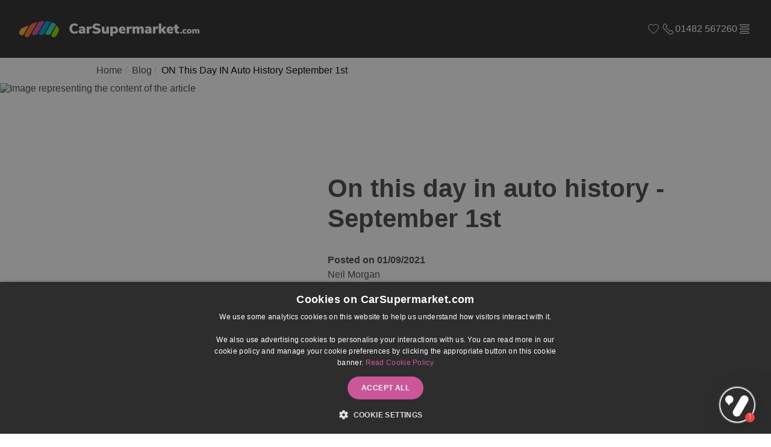

--- FILE ---
content_type: text/html; charset=utf-8
request_url: https://www.carsupermarket.com/blog/on-this-day-in-auto-history-september-1st
body_size: 12614
content:
<!doctype html>
<html data-n-head-ssr lang="en" data-n-head="%7B%22lang%22:%7B%22ssr%22:%22en%22%7D%7D">
  <head ><script>(function(w,i,g){w[g]=w[g]||[];if(typeof w[g].push=='function')w[g].push(i)})
(window,'GTM-WQ7NLGQ','google_tags_first_party');</script><script>(function(w,d,s,l){w[l]=w[l]||[];(function(){w[l].push(arguments);})('set', 'developer_id.dY2E1Nz', true);
		var f=d.getElementsByTagName(s)[0],
		j=d.createElement(s);j.async=true;j.src='/duno/';
		f.parentNode.insertBefore(j,f);
		})(window,document,'script','dataLayer');</script>
    <meta data-n-head="ssr" charset="utf-8"><meta data-n-head="ssr" name="viewport" content="width=device-width, initial-scale=1"><meta data-n-head="ssr" name="format-detection" content="telephone=no"><meta data-n-head="ssr" name="facebook-domain-verification" content="yeti4zdxl3frriu6ek1tl0x8duj9op"><meta data-n-head="ssr" data-hid="url" name="og:url" content="https://www.carsupermarket.com/blog/on-this-day-in-auto-history-september-1st"><meta data-n-head="ssr" data-hid="og:title" name="og:title" content="On this day in auto history - September 1st"><meta data-n-head="ssr" data-hid="og:description" name="og:description" content="It was on this day in 2001 that the car number plate system in the UK was completely overhauled."><meta data-n-head="ssr" data-hid="keywords" name="keywords" content=""><meta data-n-head="ssr" data-hid="image" name="og:image" content="null"><meta data-n-head="ssr" data-hid="description" name="description" content="It was on this day in 2001 that the car number plate system in the UK was completely overhauled."><title>On this day in auto history - September 1st</title><link data-n-head="ssr" rel="icon" type="image/x-icon" href="/favicon.ico"><link data-n-head="ssr" rel="preconnect" href="https://fonts.gstatic.com"><link data-n-head="ssr" rel="stylesheet,preload" as="style" href="https://fonts.googleapis.com/css2?family=Inter:wght@100;400;500;800&amp;display=block"><link data-n-head="ssr" rel="canonical" href="https://www.carsupermarket.com/blog/on-this-day-in-auto-history-september-1st"><script data-n-head="ssr" src="https://js.stripe.com/v3/" defer></script><script data-n-head="ssr" src="https://cdnjs.cloudflare.com/ajax/libs/jquery/3.3.1/jquery.min.js" defer></script><script data-n-head="ssr" src="https://reputationmanager.s3.us-west-2.amazonaws.com/custom.js" defer></script><script data-n-head="ssr" src="https://js-assets.scdn2.secure.raxcdn.com/javascript/widgets/superwidget.1.0.min.js" defer></script><script data-n-head="ssr" data-hid="gtm-script">if(!window._gtm_init){window._gtm_init=1;(function(w,n,d,m,e,p){w[d]=(w[d]==1||n[d]=='yes'||n[d]==1||n[m]==1||(w[e]&&w[e][p]&&w[e][p]()))?1:0})(window,navigator,'doNotTrack','msDoNotTrack','external','msTrackingProtectionEnabled');(function(w,d,s,l,x,y){w[x]={};w._gtm_inject=function(i){if(w.doNotTrack||w[x][i])return;w[x][i]=1;w[l]=w[l]||[];w[l].push({'gtm.start':new Date().getTime(),event:'gtm.js'});var f=d.getElementsByTagName(s)[0],j=d.createElement(s);j.async=true;j.src='https://www.googletagmanager.com/gtm.js?id='+i;f.parentNode.insertBefore(j,f);};w[y]('GTM-WQ7NLGQ')})(window,document,'script','dataLayer','_gtm_ids','_gtm_inject')}</script><link rel="preload" href="/_nuxt/34d860d.js" as="script"><link rel="preload" href="/_nuxt/db9979a.js" as="script"><link rel="preload" href="/_nuxt/css/23fb1ab.css" as="style"><link rel="preload" href="/_nuxt/e0eca69.js" as="script"><link rel="preload" href="/_nuxt/css/078d49f.css" as="style"><link rel="preload" href="/_nuxt/3b18c46.js" as="script"><link rel="preload" href="/_nuxt/css/df39fb4.css" as="style"><link rel="preload" href="/_nuxt/793d5f8.js" as="script"><link rel="preload" href="/_nuxt/css/a969207.css" as="style"><link rel="preload" href="/_nuxt/194e266.js" as="script"><link rel="preload" href="/_nuxt/css/c85ffb6.css" as="style"><link rel="preload" href="/_nuxt/7682231.js" as="script"><link rel="preload" href="/_nuxt/css/2641ee7.css" as="style"><link rel="preload" href="/_nuxt/f7706b2.js" as="script"><link rel="preload" href="/_nuxt/css/22b9269.css" as="style"><link rel="preload" href="/_nuxt/74f07ba.js" as="script"><link rel="preload" href="/_nuxt/css/db40da1.css" as="style"><link rel="preload" href="/_nuxt/45cba41.js" as="script"><link rel="preload" href="/_nuxt/css/af04ef7.css" as="style"><link rel="preload" href="/_nuxt/8a22c0e.js" as="script"><link rel="stylesheet" href="/_nuxt/css/23fb1ab.css"><link rel="stylesheet" href="/_nuxt/css/078d49f.css"><link rel="stylesheet" href="/_nuxt/css/df39fb4.css"><link rel="stylesheet" href="/_nuxt/css/a969207.css"><link rel="stylesheet" href="/_nuxt/css/c85ffb6.css"><link rel="stylesheet" href="/_nuxt/css/2641ee7.css"><link rel="stylesheet" href="/_nuxt/css/22b9269.css"><link rel="stylesheet" href="/_nuxt/css/db40da1.css"><link rel="stylesheet" href="/_nuxt/css/af04ef7.css">
  </head>
  <body >
    <noscript data-n-head="ssr" data-hid="gtm-noscript" data-pbody="true"><iframe src="https://www.googletagmanager.com/ns.html?id=GTM-WQ7NLGQ&" height="0" width="0" style="display:none;visibility:hidden" title="gtm"></iframe></noscript><div data-server-rendered="true" id="__nuxt"><!----><div id="__layout"><div class="local-overrides"><header class="horizontal-1-3 dark"><!----> <nav class="primary-inline dark"><div class="mock-sw"><a href="/" title="Return to the homepage" class="logo-container nuxt-link-active"><img src="/images/carsupermarket-logo.png" alt="CarSupermarket logo" class="icon-logo"></a> <!----> <!----> <!----> </div></nav></header> <div initialArticleData="[object Object]" data-v-4d8d59ce data-v-4d8d59ce><aside class="breadcrumb-general" data-v-4d8d59ce><nav class="sw"><ul><li><a href="/" title="Home" class="nuxt-link-active">
                    Home
                </a></li> <li><a href="/blog" title="Blog" class="nuxt-link-active">
                              Blog
                            </a></li><li><a href="/blog/on-this-day-in-auto-history-september-1st" aria-current="page" title="On-this-day-in-auto-history-september-1st" class="nuxt-link-exact-active nuxt-link-active active">
                              ON This Day IN Auto Histo...
                            </a></li></ul></nav></aside> <aside class="page-loader viewport-height" data-v-4d8d59ce><svg xmlns="http://www.w3.org/2000/svg" width="120" height="30" viewBox="0 0 120 30" fill="#fff" class="icon icon-loading-three-dots" data-v-407e07ac><circle cx="15" cy="15" r="15" data-v-407e07ac><animate attributeName="r" from="15" to="15" begin="0s" dur="0.8s" values="15;9;15" calcMode="linear" repeatCount="indefinite" data-v-407e07ac></animate> <animate attributeName="fill-opacity" from="1" to="1" begin="0s" dur="0.8s" values="1;.5;1" calcMode="linear" repeatCount="indefinite" data-v-407e07ac></animate></circle> <circle cx="60" cy="15" r="9" fill-opacity="0.3" data-v-407e07ac><animate attributeName="r" from="9" to="9" begin="0s" dur="0.8s" values="9;15;9" calcMode="linear" repeatCount="indefinite" data-v-407e07ac></animate> <animate attributeName="fill-opacity" from="0.5" to="0.5" begin="0s" dur="0.8s" values=".5;1;.5" calcMode="linear" repeatCount="indefinite" data-v-407e07ac></animate></circle> <circle cx="105" cy="15" r="15" data-v-407e07ac><animate attributeName="r" from="15" to="15" begin="0s" dur="0.8s" values="15;9;15" calcMode="linear" repeatCount="indefinite" data-v-407e07ac></animate> <animate attributeName="fill-opacity" from="1" to="1" begin="0s" dur="0.8s" values="1;.5;1" calcMode="linear" repeatCount="indefinite" data-v-407e07ac></animate></circle></svg> <i class="small">
        Loading article
    </i></aside></div> <section class="image-form-stack" style="background-image:url(https://assets.nexuspointapex.co.uk/tenant_1e4e4e1b-06dc-4db2-9980-fb9e12bc6c74/media/uploads/part-ex-footer.webp);"><div class="sw flexed-cols"><div class="content-container"><h3 class="main-heading">
                Sell or part ex your car today
            </h3> <p class="sub-heading"><b>There has never been a better time to sell or part-ex your car</b></p></div> <div class="valuation"><form class="form"><div isRegNumber="true" class="container vrm"><svg width="36" height="50" viewBox="0 0 36 50" fill="none" xmlns="http://www.w3.org/2000/svg" class="icon-uk-plate"><rect width="36" height="50" fill="#002169"></rect> <path fill-rule="evenodd" clip-rule="evenodd" d="M6 8H30V20H6V8ZM29.2941 8.66667V19.3333H6.70588V8.66667H29.2941Z" fill="#ffffff"></path> <path d="M14.237 12.2221L6.70919 8.6665H6.70605V9.06354V9.46058L12.5523 12.2221H14.237Z" fill="#CE0E2D"></path> <path d="M21.7646 15.7777L29.2925 19.3333H29.2941V18.9377V18.5392L23.4478 15.7777H21.7646Z" fill="#CE0E2D"></path> <path d="M21.7662 12.2221L29.2941 8.6665H28.4533H27.611L20.0815 12.2221H21.7662Z" fill="#CE0E2D"></path> <path d="M14.237 15.7777L6.70605 19.3333H7.54998H8.39076L15.9217 15.7777H14.237Z" fill="#CE0E2D"></path> <path d="M16.1178 8.6665V11.9184L9.23468 8.6665H8.39233H7.54998H6.70919L14.237 12.2221H12.5523L6.70605 9.46058V9.85762L11.71 12.2221H6.70605V12.9332H13.2159H14.0566H15.7413H16.8708V12.2739V8.6665H16.1178Z" fill="#ffffff"></path> <path d="M21.7663 12.2221H20.0816L27.611 8.6665H26.7686L19.8823 11.9184V8.6665H19.1294V12.2739V12.6724V12.9332H20.2604H22.7874H29.2941V12.2221H24.2933L29.2941 9.8591V9.46206V9.06502V8.6665L21.7663 12.2221Z" fill="#ffffff"></path> <path d="M29.2941 18.5392V18.1422L24.2886 15.7778H29.2941V15.0667H22.7827H21.9419H20.2588H19.1294V15.7259V19.3333H19.8823V16.0829L26.7655 19.3333H27.6078H28.4502H29.2925L21.7647 15.7778H23.4478L29.2941 18.5392Z" fill="#ffffff"></path> <path d="M15.7429 15.0667H13.2174H6.70605V15.7778H11.7115L6.70605 18.1407V18.5378V18.9363V19.3333L14.237 15.7778H15.9217L8.39076 19.3333H9.23311L16.1178 16.0829V19.3333H16.8708V15.7274V15.3289V15.0667H15.7429Z" fill="#ffffff"></path> <path d="M22.7876 12.9332H19.1296V8.6665H16.8708V12.9332H6.70605V15.0665H16.8708V19.3317H19.1296V15.0665H29.2943V12.9332H22.7876Z" fill="#CE0E2D"></path> <path d="M14.6279 38.2568H14.6484H14.6758H14.6895H14.6963H14.7031H14.7168H14.7236H14.7305L14.7441 38.25H14.7578L14.7783 38.2432H14.7852H14.792L14.8057 38.2363L14.8193 38.2295H14.8262L14.8398 38.2227L14.8535 38.2158L14.8672 38.209L14.874 38.2021L14.8945 38.1953L14.9082 38.1885L14.9219 38.1816L14.9424 38.1611H14.9492V38.1543L14.9629 38.1475L14.9834 38.127L15.0039 38.1133L15.0107 38.0996L15.0244 38.0859L15.0449 38.0654L15.0586 38.0381L15.0654 38.0312L15.0723 38.0176L15.0791 38.0039L15.0859 37.9902L15.0996 37.9629L15.1064 37.9492L15.1133 37.9355L15.1201 37.9082L15.127 37.8945L15.1338 37.874L15.1406 37.8467V37.8398V37.833V37.8262V37.8125L15.1475 37.792V37.7783L15.1543 37.7441V37.7031V37.6895V37.6758V37.6689V37.6279L15.1064 30.4434H16.8564L16.9043 37.7373L16.8975 37.751V37.7646V37.7988L16.8906 37.8604V37.9219L16.8838 37.9424V37.9561V37.9834L16.877 38.0449L16.8701 38.1064L16.8633 38.168L16.8564 38.2227L16.8428 38.2842L16.8223 38.3389L16.8086 38.4004L16.8018 38.4277L16.7949 38.4414V38.4482V38.4551L16.7744 38.5098L16.7539 38.5645L16.7334 38.6191L16.7197 38.6465L16.7129 38.6738L16.6924 38.7285L16.6719 38.7764L16.6445 38.8311L16.6309 38.8584L16.624 38.8857L16.5898 38.9404L16.5693 38.9883L16.5078 39.0977L16.4805 39.1455L16.46 39.1729L16.4463 39.2002L16.4258 39.2275L16.4121 39.248L16.3916 39.2754L16.3779 39.3027L16.3574 39.3232L16.3369 39.3506L16.3164 39.3711L16.2959 39.3984L16.2754 39.4189L16.2549 39.4395L16.2344 39.46L16.2139 39.4873L16.166 39.5215L16.1455 39.542L16.125 39.5625L16.1045 39.5762L16.084 39.5967L16.0635 39.6104L16.0498 39.624L16.0156 39.6514L15.9814 39.6787L15.9473 39.6992L15.9199 39.7266L15.8994 39.7334L15.8789 39.7471L15.8584 39.7607L15.8311 39.7744L15.8037 39.7812L15.7764 39.8018L15.7422 39.8154L15.7012 39.8291L15.667 39.8428L15.626 39.8564L15.5918 39.8701L15.5576 39.8838L15.4824 39.9111L15.4482 39.918L15.4209 39.9316L15.4004 39.9385H15.3799L15.3594 39.9453L15.3389 39.9521H15.3115L15.2842 39.959H15.25L15.2227 39.9658L15.1885 39.9727H15.1543L15.1133 39.9795H15.0723H15.0654H15.0586H15.0518H15.0312L14.9902 39.9863H14.9424L14.8945 39.9932L12.8574 40H12.8369L12.7754 39.9932H12.707L12.6455 39.9863L12.584 39.9795L12.5156 39.9658L12.4541 39.9521L12.3994 39.9385L12.3379 39.918L12.2764 39.8975L12.2148 39.877L12.1533 39.8496L12.0986 39.8291L12.0371 39.8018L11.9824 39.7676L11.9277 39.7402L11.873 39.7129L11.8184 39.6787L11.7705 39.6445L11.7158 39.6104L11.668 39.5693L11.6201 39.5352L11.5723 39.4941L11.5244 39.46L11.4766 39.4189L11.4561 39.3984L11.4355 39.3711L11.3945 39.3301L11.3535 39.2891L11.333 39.2617L11.3125 39.2412L11.2783 39.1934L11.2441 39.1455L11.21 39.0908L11.1963 39.0703L11.1826 39.043L11.1211 38.9404L11.0938 38.8857L11.0664 38.8311L11.0391 38.7832L11.0186 38.7285L10.9707 38.6191L10.9502 38.5645L10.9297 38.5166L10.916 38.4619L10.9023 38.4141L10.8887 38.373L10.875 38.3252L10.8682 38.2842L10.8613 38.2432L10.8477 38.168L10.834 38.0791V38.0381L10.8271 37.9902L10.8203 37.9492V37.9014L10.8135 37.8809V37.8535V37.8193L10.8066 37.7988V37.7852V37.7715V37.7578V37.7305V37.7168V37.71V37.7031L10.7588 30.4365H12.502L12.543 37.5391V37.5459V37.5527V37.5596V37.5664V37.5732L12.5498 37.5869V37.6143V37.6279V37.6416V37.6758V37.6963L12.5566 37.7168V37.7441V37.7783L12.5635 37.8057L12.5703 37.833L12.5771 37.8604L12.5908 37.8945L12.5977 37.9287L12.6113 37.9561L12.6318 37.9902L12.6455 38.0244L12.666 38.0518L12.6865 38.0859L12.707 38.1133L12.7207 38.1338L12.7412 38.1543L12.7686 38.1748L12.7891 38.1885L12.8164 38.2021L12.8438 38.2158L12.8574 38.2227L12.8711 38.2295L12.9053 38.2432L12.9395 38.25L12.9531 38.2568H12.9736L13.0078 38.2637L13.0283 38.2705H13.0488H13.0898L13.1309 38.2773H13.1514H13.1719L14.6279 38.2568ZM24.4717 30.4297L24.4307 30.9971V31.0176V31.0381L24.4238 31.0723V31.0928L24.417 31.1133V31.1543L24.4102 31.1885V31.2021V31.209V31.2295L24.4033 31.2637L24.3965 31.3047L24.3896 31.3389V31.3525V31.3662L24.3828 31.373L24.376 31.4414L24.3555 31.5098L24.3486 31.5439L24.3418 31.5781L24.335 31.6055L24.3281 31.6396L24.3145 31.667V31.6807L24.3076 31.7012L24.3008 31.7148L24.2939 31.7285L24.2871 31.7627L24.2666 31.8174L24.2598 31.8311L24.2529 31.8447L24.2393 31.8789L24.2188 31.9336L24.2051 31.9609L24.1982 31.9883L24.1846 31.9951L24.1777 32.0088L24.1709 32.0361L24.1572 32.0635H24.1504V32.0703L24.1436 32.0771V32.084L24.123 32.1113L24.1094 32.1318L24.082 32.1797L24.0547 32.2207L24.0273 32.2617L24.0205 32.2686L24.0068 32.2754L23.9932 32.2959L23.9658 32.3301L23.9316 32.3643L22.0654 34.6816L24.0068 38.0586L24.0342 38.0996L24.0547 38.1338L24.0684 38.1543L24.082 38.1748L24.1025 38.209L24.123 38.2432L24.1299 38.2637L24.1436 38.2773L24.1641 38.3115L24.1777 38.3457L24.1982 38.373L24.2119 38.4004L24.2256 38.4346L24.2461 38.4688L24.2598 38.4961L24.2734 38.5303L24.2871 38.5645L24.3008 38.5986L24.3145 38.6328V38.6396V38.6533L24.3213 38.667L24.335 38.7012L24.3418 38.7354L24.3555 38.7695L24.3623 38.8037L24.376 38.8311L24.3828 38.8652L24.3896 38.8994L24.3965 38.9268L24.4102 38.9541L24.417 38.9814V39.0088L24.4238 39.0225V39.0361L24.4307 39.0635L24.4375 39.084L24.4443 39.1318V39.1592V39.166V39.1729L24.4512 39.1797V39.2275L24.458 39.2686L24.4648 39.3096L24.4717 39.3643L24.4785 39.4121L24.4854 39.4668V39.4941L24.4922 39.5215V39.5488V39.5625V39.5762V39.5898V39.6035V39.624V39.6514V39.6582V39.665L24.499 39.6719L24.4922 39.7129V39.7334V39.7539V39.7676V39.7881V39.8223L24.4854 39.8291V39.8428V39.8564V39.877V39.8975V39.9248V39.9521V39.9863H22.8242V39.9658V39.9453V39.9043V39.8701V39.8359V39.8018L22.8174 39.7676V39.7539V39.7402V39.7129L22.8105 39.6855V39.6719V39.665V39.6582L22.8037 39.6035V39.5762L22.7969 39.542L22.79 39.4805L22.7832 39.4463L22.7764 39.4121V39.3848L22.7695 39.3574L22.7627 39.3301L22.7559 39.3027L22.749 39.2822L22.7422 39.2549L22.7354 39.248V39.2344L22.7217 39.207L22.7148 39.1865L22.708 39.1592L22.7012 39.1455L22.6943 39.1318L22.6875 39.1182V39.1045L22.6738 39.0771L22.667 39.043L22.6533 39.0088L22.6465 38.9951L22.6396 38.9814L22.6328 38.9609L22.626 38.9473L22.6055 38.9131L22.5986 38.8994L22.5918 38.8926V38.8789L22.5713 38.8447L22.5508 38.8105L22.5371 38.7969V38.79V38.7832L22.5303 38.7764L21.0127 36.1035L20.1309 37.2246L20.1445 39.9863L18.4902 39.9932L18.4697 30.4434L20.1855 30.4365L20.1992 34.4492L22.4961 31.5234L22.5166 31.4961L22.5371 31.4756L22.5508 31.4414L22.5645 31.4277L22.5713 31.4141L22.6055 31.3594L22.6328 31.2979L22.6602 31.2432L22.667 31.2227V31.2158V31.209L22.6807 31.1816L22.6875 31.1475L22.7012 31.1201L22.708 31.0859L22.7148 31.0518V31.0244L22.7217 30.9902L22.7285 30.9219L22.7354 30.8535L22.7422 30.7852L22.749 30.751V30.7305V30.7236V30.7168V30.71V30.7031V30.6963L22.7559 30.6826V30.6484V30.6348V30.6279V30.6074L22.7627 30.5732L22.7695 30.5049V30.4297H24.4717Z" fill="#ffffff"></path></svg> <!----> <!----> <input id="vrm" name="vrm" placeholder="AB21 CDE" required="required" aria-describedby="vrm-instructions" type="text" value=""> </div> <div class="container"><!----> <!----> <!----> <input id="mileage" name="mileage" placeholder="Enter mileage" required="required" aria-describedby="mileage-instructions" type="number" value=""> </div> <button type="submit" disabled="disabled" to="/valuation" class="button primary full">Get Valuation <!----></button></form></div></div></section> <footer class="contact-links dark curved"><svg viewBox="0 0 1920 65" fill="none" xmlns="http://www.w3.org/2000/svg" class="curve"><g clip-path="url(#clip0_6620_3273)"><path d="M0 64.8335H1920C1920 64.8335 1484.67 0.833496 960 0.833496C435.333 0.833496 0 64.8335 0 64.8335Z" fill="#243E36"></path></g> <defs><clipPath id="clip0_6620_3273"><rect width="1920" height="64" fill="#ffffff" transform="translate(0 0.833496)"></rect></clipPath></defs></svg> <div class="sw"><div class="top"></div> <!----> <div class="middle"><aside class="link-collection dark"><h3 class="heading">
        Popular used car makes
    </h3> <nav><!----></nav></aside></div> <div class="bottom"></div> <!----> <nav class="view-on-social-media"><ul><li><a href="https://www.facebook.com/carsupermarketdotcom" title="Visit the page for facebook" target="_blank" rel="noreferrer noopen"><svg width="41" height="40" viewBox="0 0 41 40" fill="none" xmlns="http://www.w3.org/2000/svg" class="icon icon-social-facebook mark"><path fill-rule="evenodd" clip-rule="evenodd" d="M22.3285 15.363C22.762 15.347 23.1954 15.359 23.6302 15.359H23.809V13.1023C23.5782 13.0796 23.3355 13.0463 23.0927 13.0343C22.6486 13.0143 22.2031 12.9929 21.7577 13.0023C21.0774 13.0169 20.4346 13.1823 19.8717 13.5851C19.2275 14.0493 18.8741 14.7001 18.7394 15.4684C18.6834 15.7845 18.6687 16.1139 18.6607 16.4367C18.6487 16.9435 18.6593 17.4477 18.6593 17.9545V18.1452H16.5V20.666H18.646V27H21.2695V20.6753H23.4088C23.5182 19.8364 23.6249 19.0068 23.7369 18.1439C23.5649 18.1439 23.4115 18.1425 23.2568 18.1439C22.6486 18.1465 21.2522 18.1439 21.2522 18.1439C21.2522 18.1439 21.2575 16.8942 21.2722 16.3526C21.2935 15.6111 21.7336 15.3843 22.3285 15.363Z" fill="#3B579D"></path></svg></a></li><li><a href="https://twitter.com/carsupermarket_" title="Visit the page for twitter" target="_blank" rel="noreferrer noopen"><svg width="40" height="40" viewBox="0 0 40 40" fill="none" xmlns="http://www.w3.org/2000/svg" class="icon icon-social-twitter mark"><path d="M25.4636 12H28.3771L22.012 18.7774L29.5 28H23.637L19.0448 22.4066L13.7904 28H10.8752L17.6832 20.7508L10.5 12H16.5119L20.6628 17.1126L25.4636 12ZM24.4411 26.3754H26.0555L15.6347 13.5393H13.9023L24.4411 26.3754Z" fill="#0F1419"></path></svg></a></li></ul></nav></div></footer> <!----> <!----> <!----> <!----> <!----> <!----> <!----> <!----> <!----> <!----> <!----> <!----></div></div></div><script>window.__NUXT__=(function(a,b,c,d,e,f,g,h,i,j,k,l,m,n,o,p,q,r,s,t,u,v,w,x,y,z,A,B,C,D,E,F,G,H,I,J,K,L,M,N,O,P,Q,R,S,T,U,V,W,X,Y,Z,_,$,aa,ab,ac,ad,ae,af,ag,ah,ai,aj,ak,al,am,an,ao,ap,aq,ar,as,at,au,av,aw,ax,ay,az,aA,aB,aC,aD,aE,aF,aG,aH,aI,aJ,aK,aL,aM,aN,aO,aP){return {layout:"default",data:[{initialArticleData:{allow_comments:a,"auto-add-makes":c,"auto-add-models":c,category:d,category_id:d,contents:[{introduction:"\u003Cp\u003EIt was on this day in \u003Cstrong\u003E2001\u003C\u002Fstrong\u003E that the car number plate system in the UK was completely overhauled.\u003C\u002Fp\u003E"},{image:"uploads\u002Fnews\u002Fcsm-blog-logo.png"},{article:"\u003Cp\u003EIt was on this day in \u003Cstrong\u003E2001\u003C\u002Fstrong\u003E that the car number plate system in the UK was completely overhauled.\u003C\u002Fp\u003E\r\n\r\n\u003Cp\u003EHaving previously used a system utilising &lsquo;suffix&#39; letters and then &lsquo;prefix&#39; letters to donate the age of a car, the DVLA decided those systems had to be phased out as there were no new variations possible.\u003C\u002Fp\u003E\r\n\r\n\u003Cp\u003EThe new licence plates consisted of seven characters, with the first two letters representing &#39;local memory tags&#39; which indicate where the vehicle was registered.\u003C\u002Fp\u003E\r\n\r\n\u003Cp\u003EThis was followed by a two-digit &#39;age identifier&rsquo; which represent either the last two digits of the year itself (if registered between March and August) or else had 50 added to that value if issued between September and February the following year. A random three-letter sequence completed the plate.\u003C\u002Fp\u003E\r\n\r\n\u003Cp\u003EThe current scheme should have sufficient numbers to run until 28th February 2051.\u003C\u002Fp\u003E"}],created_at:"2018-08-23 16:52:59",expired_at:d,deleted_at:d,id:555,is_sticky:g,makes:[],models:[],nofollow:d,page_meta_canonical:a,page_meta_description:"It was on this day in 2001 that the car number plate system in the UK was completely overhauled.",page_meta_keywords:a,page_meta_title:a,opengraph:[],published_at:"2021-09-01 00:52:00",sitemap:e,slug:"on-this-day-in-auto-history-september-1st",title:"On this day in auto history - September 1st",status:e,subtitle:d,tags:[],template_id:6,updated_at:"2024-06-27T15:29:49.000000Z",user:{id:8,guid:"614408c0879c4808800ac17387344448",first_name:"Neil",last_name:"Morgan",name:"Neil Morgan",email:"neil.morgan@motordepot.co.uk",created_at:d,updated_at:"2026-01-07 16:46:31",deleted_at:d,employment_start_date:d,employment_end_date:d,technician_code:d,hourly_rate:d,company_id:e,site_id:11,roles:["developer","document-repository","reports","vehicle-admin","qc",y],groups:[{id:e,name:"Sales",slug:y,notification_site_ids:"[11]"}],last_signed_in_at:"2022-12-21T15:20:05.000000Z",status:e,telephone:d,mobile:d,diary_schedule_id:d,external_references:[],notifications_last_viewed_at:d,company:d,site:d},image:d,image_alt:a,introduction:d,language:"en_GB",country:"GB"}}],fetch:{},error:d,state:{canPayInFull:c,clientIp:a,currentDomain:"www.carsupermarket.com",enquirySource:a,enquirySourceHistory:a,enquiryType:a,financeApplicationProvider:"codeweavers-form",gtmId:"GTM-WQ7NLGQ",idealpostcodesKey:"ak_j49zwaxsfOaB29TmfMONcnpGyXhgX",imageLink:"https:\u002F\u002Fassets.nexuspointapex.co.uk\u002Ftenant_1e4e4e1b-06dc-4db2-9980-fb9e12bc6c74\u002Fmedia",franchiseImageLink:"https:\u002F\u002Fassets.nexuspointapex.co.uk\u002Fcommon-assets\u002Ffranchises",lastVehicleLocationSlug:a,modalView:a,optInOptions:[{value:"telephone",label:"Phone"},{value:"email",label:"Email"},{value:"sms",label:"SMS"},{value:"postal",label:"Post"}],pageScrollPosition:{previousPosition:a,returnToPosition:b},previousVehicleSlugs:a,recaptchaVersion:h,showCookiePopup:b,siteLink:w,slideTextColor:"#25405B",stripeKey:"STRIPE_KEY_MISSING",stripeKeys:{live:{default:a},sandbox:{default:"pk_test_N2tySByYirTWgdd3Ho52h6Ew00INf5VWxu"}},termsAndConditionsLink:"\u002Fprivacy-policy",termsAndConditionsText:"Privacy Policy",titleOptions:[{value:"mr",label:z},{value:"mrs",label:"Mrs"},{value:"ms",label:"Ms"},{value:"miss",label:"Miss"},{value:"dr",label:"Dr"},{value:"rev",label:"Rev"},{value:"other",label:"Other"},{value:"prefer_not_to_say",label:"Prefer Not To Say"}],financeForMoveCloser:d,vehicleForMoveCloser:d,vehicleForOptionalExtras:d,vehicleLocationMediahawk:{barnsley:4066,newcastle:4070,stoke:4068,birmingham:5947,"goole-prep-centre":A,"sutton-fields-prep-centre":A,grimsby:5955,hessle:4941,hull:5963,lincoln:4903,preston:4937,scunthorpe:5951,sheffield:5967},valuationRuleMaxAge:"8","tenant-config":{financeDefaults:{excess_mileage_charge:B,finance_deposit:i,finance_deposit_type:C,finance_mileage:D,finance_term:E,hasHp:b},formIds:{requestBookingForm:F},vehicleConfig:{hideVehicleCount:b,hideLocationInKeyFeatures:c,useCustomLocation:c,prepCentreSlugs:[G,H],shouldShowPromotionalSash:c},vehicleCard:{style:j,vehicleDetailsPath:{cars:I,vans:J}},carouselConfig:{carouselIndicator:K},listingCardStyle:{layout:j},tagArray:[L,f,M,N,O],vdpContent:{additionalInfo:{showComponent:c,showMotTile:c,showServiceTile:c,showKeepersTile:c,showReviewTile:c}},dealstackerConfig:{displayPlusVat:c,includesAdminFee:c},valuationConfig:{useAltManualConfirm:c,decideUseValuationStep:c,usingAlternateValuationLink:P},repExample:{"0":{name:Q,examples:[{text:k,value:l},{text:R,value:S},{text:m,value:T},{text:n,value:U},{text:V,value:W},{text:X,value:Y},{text:Z,value:_},{text:$,value:aa},{text:o,value:ab},{text:p,value:q},{text:ac,value:ad},{text:ae,value:af}]},"1":{name:ag,examples:[{text:ah,value:ai},{text:o,value:r},{text:aj,value:r},{text:p,value:q},{text:k,value:l},{text:m,value:ak},{text:al,value:am},{text:n,value:an}]},style:ao,cashPriceAmount:ap,borrowingAmount:aq,depositAmount:ar,aprRate:as},initialValuationFiltersConfig:{combinedMakeModel:b,multiMakeModel:b,showFilters:[at,au,av],filterListBuy:[{name:aw,data:ax},{name:ay,data:az},{name:aA,data:aB}],filterListLeasing:[],openPosition:aC},urls:{contactPath:s,childContactPath:s,mainLogo:t,secondaryLogo:t},showLowestMonthlyPaymentSRP:c,navStyle:aD,navBrandsStyle:aE,tenantInfo:{siteLink:w,siteHumanName:aF},forms:{canPreSelectFormOptInChoices:c,storeServicesDept:c},sliderConfig:{autoplaySpeed:i},locationCards:{showLocationCardCta:c,serviceMotUrl:aG},initialVehicleSearchFilters:{age:[],battery_fast_charge_time:[],battery_mileage_range:[],battery_standard_charge_time:[],body_type:[],coin:[],colours:[],derivative:[],distance_from:[],distance_range:[],doors:[],engine_size:[],finance_deposit:a,finance_deposit_type:a,finance_mileage:a,finance_search_only:a,finance_term:a,fuel_type:[],hide_sold:[],insurance:[],make:[],max_price:[],max_year:[],min_odometer_value:[],min_price:[],min_year:[],monthly_from:[],monthly_to:a,mpg_from:[],odometer_value:[],range:[],resultsPerPage:aH,reserved:aI,search:a,seats:[],sites:[],sort:aJ,tags:[],tax_rate:[],term:[],transmission:[],trim:[],vrm_partial:a},promotionalSashConditions:{promo1:{fuelType:aK,excludedTags:f},promo2:{maxPrice:aL,excludedTags:f}},useResponsiveImages:c,useEvBatteryCapacityFromDerivative:c,reviews:{carAndDriving:{useIframe:c}},locationButtons:{contactBranch:u,requestBooking:aM},locationCardText:{email:u},openingHours:{customShowroomHeading:aN,customServiceCentreHeading:aO,customOnlineHeading:aP},"tenant-config":{financeDefaults:{excess_mileage_charge:B,finance_deposit:i,finance_deposit_type:C,finance_mileage:D,finance_term:E,hasHp:b},formIds:{requestBookingForm:F},vehicleConfig:{hideVehicleCount:b,hideLocationInKeyFeatures:c,useCustomLocation:c,prepCentreSlugs:[G,H],shouldShowPromotionalSash:c},vehicleCard:{style:j,vehicleDetailsPath:{cars:I,vans:J}},carouselConfig:{carouselIndicator:K},listingCardStyle:{layout:j},tagArray:[L,f,M,N,O],vdpContent:{additionalInfo:{showComponent:c,showMotTile:c,showServiceTile:c,showKeepersTile:c,showReviewTile:c}},dealstackerConfig:{displayPlusVat:c,includesAdminFee:c},valuationConfig:{useAltManualConfirm:c,decideUseValuationStep:c,usingAlternateValuationLink:P},repExample:{"0":{name:Q,examples:[{text:k,value:l},{text:R,value:S},{text:m,value:T},{text:n,value:U},{text:V,value:W},{text:X,value:Y},{text:Z,value:_},{text:$,value:aa},{text:o,value:ab},{text:p,value:q},{text:ac,value:ad},{text:ae,value:af}]},"1":{name:ag,examples:[{text:ah,value:ai},{text:o,value:r},{text:aj,value:r},{text:p,value:q},{text:k,value:l},{text:m,value:ak},{text:al,value:am},{text:n,value:an}]},style:ao,cashPriceAmount:ap,borrowingAmount:aq,depositAmount:ar,aprRate:as},initialValuationFiltersConfig:{combinedMakeModel:b,multiMakeModel:b,showFilters:[at,au,av],filterListBuy:[{name:aw,data:ax},{name:ay,data:az},{name:aA,data:aB}],filterListLeasing:[],openPosition:aC},urls:{contactPath:s,childContactPath:s,mainLogo:t,secondaryLogo:t},showLowestMonthlyPaymentSRP:c,navStyle:aD,navBrandsStyle:aE,tenantInfo:{siteLink:w,siteHumanName:aF},forms:{canPreSelectFormOptInChoices:c,storeServicesDept:c},sliderConfig:{autoplaySpeed:i},locationCards:{showLocationCardCta:c,serviceMotUrl:aG},initialVehicleSearchFilters:{age:[],battery_fast_charge_time:[],battery_mileage_range:[],battery_standard_charge_time:[],body_type:[],coin:[],colours:[],derivative:[],distance_from:[],distance_range:[],doors:[],engine_size:[],finance_deposit:a,finance_deposit_type:a,finance_mileage:a,finance_search_only:a,finance_term:a,fuel_type:[],hide_sold:[],insurance:[],make:[],max_price:[],max_year:[],min_odometer_value:[],min_price:[],min_year:[],monthly_from:[],monthly_to:a,mpg_from:[],odometer_value:[],range:[],resultsPerPage:aH,reserved:aI,search:a,seats:[],sites:[],sort:aJ,tags:[],tax_rate:[],term:[],transmission:[],trim:[],vrm_partial:a},promotionalSashConditions:{promo1:{fuelType:aK,excludedTags:f},promo2:{maxPrice:aL,excludedTags:f}},useResponsiveImages:c,useEvBatteryCapacityFromDerivative:c,reviews:{carAndDriving:{useIframe:c}},locationButtons:{contactBranch:u,requestBooking:aM},locationCardText:{email:u},openingHours:{customShowroomHeading:aN,customServiceCentreHeading:aO,customOnlineHeading:aP}}},seo:{data:{description:a,domain:"https:\u002F\u002Fwww.carsupermarket.com",keywords:a,ogImage:"https:\u002F\u002Fassets.nexuspointapex.co.uk\u002Ftenant_1e4e4e1b-06dc-4db2-9980-fb9e12bc6c74\u002Fmedia\u002Fuploads\u002Fog-image.jpg",logo:"https:\u002F\u002Fassets.nexuspointapex.co.uk\u002Ftenant_1e4e4e1b-06dc-4db2-9980-fb9e12bc6c74\u002Fmedia\u002Fuploads\u002Fcarsupermarket-logo.png",title:a}},"ac-form":{"ac-form":{acJourney:d,acGTMPrefix:d,formData:{amount:d,term:d,deposit:d,vehicle_stock_id:d,title:z,surname:a,forename:a,email:a,mobile:a,landline:a,guid:a,date_of_birth:a,marital_status:"SINGLE",valid_uk_passport:c,driving_license_type:"FULL_UK",consent:[],custom_fields:[],employment:[],addresses:[],currentAddress:{building_number:a,building_name:a,street:a,county:a,town:a,postcode:a,sub_building_name:a,years_at_address:a,months_at_address:a,residential_status:"HOMEOWNER",country:a},currentEmployer:{employment_status:"FULL_TIME",employer:a,job_title:a,industry:a,years_at_job:a,months_at_job:a,net_monthly_income:a,building_name:a,street:a,county:a,town:a,postcode:a,building_number:a},bank_details:{sort_code:a,account_number:a,years_at_bank:a,months_at_bank:a},customer_employer_address:{building_number:a,building_name:a,street:a,county:a,town:a,postcode:a,sub_building_name:a,country:a},childcare_costs:a,total_monthly_rent_or_mortgage:a,circumstance_changes_expected:b,replacing_existing_loan:b,opt_in:[],_terms_accepted:b,vehicle:{},"g-recaptcha-response":a,source:"Website",site:"46"},formSubmitted:b,formSubmittedHardSearch:b,totalEmploymentDurationInMonths:g,totalAddressDurationInMonths:g,formSubmitErrors:[],formReSubmitErrors:[],hasApplication:b,isLoading:b,usePostcodeLookupResultsEmployment:c,usePostcodeLookupResultsAddress:c}},blog:{blog:{categoriesData:d,isLoadingCategories:b,isLoadingTags:b,tagsData:d,blogMeta:{}}},favourites:{favourites:{savedVehicles:[],finances:{},isLoading:b}},finance:{scuk:{isLoading:b,filters:{},financeData:{},apiToken:a,vehicle:{},financeTerm:a,financeMileage:a,financeDeposit:a,financeDepositType:a,financeProduct:"cs",financeAdditionalCost:g,financePartExchange:g,scukUrl:"https:\u002F\u002Fwww.scukcalculator.co.uk\u002Fapi\u002Fv1\u002F",product:{}}},menu:{menu:{isMobileMenuActive:b}},organisation:{organisation:{isLoading:b,isLoadingCompanyData:b,isLoadingDealershipData:b,isLoadingSiteData:b,companyData:[],dealershipData:[],siteData:[]}},"recently-viewed":{"recently-viewed":{recentlyViewed:[],recentlyViewedVrms:[]}},reviews:{reviews:{isLoading:b,reviews:{},averageRating:a,totalReviews:a}},search:{featured:{allLoaded:b,activeModal:a,autoLoadFinance:c,cancelToken:d,cancelTokenSearchFilters:d,childModalVisible:b,currentVehicle:{},currentPage:e,defaultFilters:{},financeParams:{},finances:{},filterData:{},filters:{},filtersImmutable:{},filtersActive:b,isLoading:c,isLoadingVehicleFinance:c,isLoadingVehicleSearch:c,isLoadingVehicleSearchFilters:c,layout:v,loadingMoreFinance:b,loadingMoreVehicles:b,lookupParams:b,resultsPageInitialSlot:h,resultsPageNextSlot:x,resultsPageOffers:[],resultsPageOffersLoaded:b,seenResultsPageOffers:[],shouldWipeOffersNextLoad:b,sortedVehiclesWithOffers:{},unseenResultsPageOffers:[],updateUrl:b,vehicleData:{},vehicleFinance:{},vehicleMeta:{}},motability:{activeModal:a,childModalVisible:b,currentVehicle:{},defaultFilters:{},filterData:{},filters:{},filtersActive:b,isLoading:b,loadingMoreVehicles:b,layout:v,updateUrl:b,vehicleData:{},vehicleFinance:{},vehicleMeta:{},cancelToken:d},popular:{allLoaded:b,activeModal:a,autoLoadFinance:c,cancelToken:d,cancelTokenSearchFilters:d,childModalVisible:b,currentVehicle:{},currentPage:e,defaultFilters:{},financeParams:{},finances:{},filterData:{},filters:{},filtersImmutable:{},filtersActive:b,isLoading:c,isLoadingVehicleFinance:c,isLoadingVehicleSearch:c,isLoadingVehicleSearchFilters:c,layout:v,loadingMoreFinance:b,loadingMoreVehicles:b,lookupParams:b,resultsPageInitialSlot:h,resultsPageNextSlot:x,resultsPageOffers:[],resultsPageOffersLoaded:b,seenResultsPageOffers:[],shouldWipeOffersNextLoad:b,sortedVehiclesWithOffers:{},unseenResultsPageOffers:[],updateUrl:b,vehicleData:{},vehicleFinance:{},vehicleMeta:{}},search:{allLoaded:b,activeModal:a,autoLoadFinance:c,cancelToken:d,cancelTokenSearchFilters:d,childModalVisible:b,currentVehicle:{},currentPage:e,defaultFilters:{},financeParams:{},finances:{},filterData:{},filters:{},filtersImmutable:{},filtersActive:b,isLoading:c,isLoadingVehicleFinance:c,isLoadingVehicleSearch:c,isLoadingVehicleSearchFilters:c,layout:v,loadingMoreFinance:b,loadingMoreVehicles:b,lookupParams:b,resultsPageInitialSlot:h,resultsPageNextSlot:x,resultsPageOffers:[],resultsPageOffersLoaded:b,seenResultsPageOffers:[],shouldWipeOffersNextLoad:b,sortedVehiclesWithOffers:{},unseenResultsPageOffers:[],updateUrl:b,vehicleData:{},vehicleFinance:{},vehicleMeta:{}}},snippet:{snippet:{isLoading:b,snippetData:[]}},social:{social:{view_on:[{platform:"facebook",url:"https:\u002F\u002Fwww.facebook.com\u002Fcarsupermarketdotcom"},{platform:"twitter",url:"https:\u002F\u002Ftwitter.com\u002Fcarsupermarket_"}]}},valuation:{valuation:{current_valuation_response:b,currently_adding_vehicle_manually:b,currently_adding_images:b,damageImages:{frontLeft:a,frontRight:a,backLeft:a,backRight:a,frontSeats:a,rearSeats:a,dashboard:a,insideBoot:a},previous_vehicle:{vrm:a,mileage:a},is_loading:b,isTagManagerDebugMode:b,valuation_hash:a,valuation_outstanding_finance:a,valuation_price:a,valuation_stage:d,valuation_vehicle:b,valuation_submit_only:b,valuation_vdp_vrm_redirect:"\u002Fvehicle-search",valuation_interested_vehicle:a}}},serverRendered:c,routePath:"\u002Fblog\u002Fon-this-day-in-auto-history-september-1st",config:{cocoonEnabled:b,enquiryTypes:[],freeReservation:b,showHomeDeliveryOption:c,homeDeliveryOrgUnit:51,homeDeliveryOptionText:"CarSupermarket.com Home Delivery",optionToPurchaseFee:10,isFinanceOnlyVersion:c,includeAdminFeeInTotal:c,includeOptionToPurchaseFee:c,payInFull:b,enableOptOut:c,reserveCtaLabel:"Submit",reserveExtraSections:{paymentPreference:b},sectionHeadings:{reserveEnquiryForm:"A deposit of £199 by either credit or debit card is required to take the car off sale. A member of the team will be in touch as soon as possible to arrange this."},valuationType:"PX",showLowestMonthlyPaymentVDP:c,_app:{basePath:"\u002F",assetsPath:"\u002F_nuxt\u002F",cdnURL:d}}}}("",false,true,null,1,"interest-free",0,3,2000,"tile-3","Fixed rate of interest","5.66%","Total amount payable","Amount of credit","Deposit","APR","10.9%","£2000","locations","csm-nav-logo.png","Email Store","grid","https:\u002F\u002Fcarsupermarket.nexuspointapex.co.uk\u002F",5,"sales","Mr",4122,14.9,"amount","8000","60",65,"sutton-fields-prep-centre","goole-prep-centre","\u002Fused-cars","\u002Fused-vans","wide","reserved","nearly-ready","optional-extras","nine-point-nine-percent-finance","\u002Fsell","PCP","47 monthly payments","£149.63","£12,694.48","£7,998.00","Optional final payment","£3,452.87","Duration of agreement","48 months","Annual mileage limit","8,000","Excess mileage charge","14.9p per mile","£2,000","Option-to-purchase fee","£10","Total cash price","£10,197","HP","60 monthly payments","£174.53","Customer deposit","£12,670.80","Term","60 months","£7998.00","representative-example-column","9,998","7,998","2,000","10.9","NEW","USED","OFFERS","Select your make","make","Select your model","range","Select your budget","budget","below","primary-inline","logo-text","Carsupermarket.com","\u002Fbook-your-service-and-mot",24,"available","price|asc","Electric",25000,"Service Centre Booking","Store Opening Hours","Service Centre Opening Hours","Online Opening Hours"));</script><script src="/_nuxt/34d860d.js" defer></script><script src="/_nuxt/793d5f8.js" defer></script><script src="/_nuxt/194e266.js" defer></script><script src="/_nuxt/7682231.js" defer></script><script src="/_nuxt/f7706b2.js" defer></script><script src="/_nuxt/74f07ba.js" defer></script><script src="/_nuxt/45cba41.js" defer></script><script src="/_nuxt/8a22c0e.js" defer></script><script src="/_nuxt/db9979a.js" defer></script><script src="/_nuxt/e0eca69.js" defer></script><script src="/_nuxt/3b18c46.js" defer></script>
  <script defer src="https://static.cloudflareinsights.com/beacon.min.js/vcd15cbe7772f49c399c6a5babf22c1241717689176015" integrity="sha512-ZpsOmlRQV6y907TI0dKBHq9Md29nnaEIPlkf84rnaERnq6zvWvPUqr2ft8M1aS28oN72PdrCzSjY4U6VaAw1EQ==" data-cf-beacon='{"version":"2024.11.0","token":"b2e5a71c3093406c95e4e3b61a2702c8","r":1,"server_timing":{"name":{"cfCacheStatus":true,"cfEdge":true,"cfExtPri":true,"cfL4":true,"cfOrigin":true,"cfSpeedBrain":true},"location_startswith":null}}' crossorigin="anonymous"></script>
</body>
</html>


--- FILE ---
content_type: text/css; charset=UTF-8
request_url: https://www.carsupermarket.com/_nuxt/css/a969207.css
body_size: 1958
content:
.primary-inline>.mock-sw:after,.primary-inline>.mock-sw:before{content:" ";display:table}.primary-inline>.mock-sw:after{clear:both}.primary-inline{color:#494949;position:relative;z-index:10}@media screen and (max-width:1439px){.primary-inline{overflow:visible}}.primary-inline.active{z-index:14}.primary-inline.blur{-webkit-backdrop-filter:blur(1.875rem);backdrop-filter:blur(1.875rem)}.primary-inline.glass{background-color:transparent;background-color:initial}.primary-inline.glass:after{background-color:#fff;content:"";height:100%;left:0;opacity:.4;position:absolute;top:0;width:100%;z-index:-1}@media screen and (min-width:1439px){.primary-inline.dark,.primary-inline.glass{color:#b7b7b7}}.primary-inline.dark .icon-logo-site [fill^="#"]:not(.mark),.primary-inline.glass .icon-logo-site [fill^="#"]:not(.mark){fill:#fff}.primary-inline.dark .mobile-nav,.primary-inline.glass .mobile-nav{background-color:#2e2d2c}.primary-inline.dark .mobile-nav .toggle-nav-click-handler,.primary-inline.glass .mobile-nav .toggle-nav-click-handler{color:#b7b7b7}.primary-inline.dark .mobile-nav .mobile-nav-header .icon path,.primary-inline.glass .mobile-nav .mobile-nav-header .icon path{fill:#575757!important}.primary-inline.dark .mobile-nav .mobile-nav-header .icon path:hover,.primary-inline.glass .mobile-nav .mobile-nav-header .icon path:hover{fill:#575757!important;opacity:1}.primary-inline.dark .mobile-nav .mobile-nav-header .icon path#cross,.primary-inline.glass .mobile-nav .mobile-nav-header .icon path#cross{stroke:#fff!important}@media(pointer:fine)and (min-width:1439px){.primary-inline.dark .family:hover .parent,.primary-inline.glass .family:hover .parent{color:#fff}}@media screen and (min-width:1439px){.primary-inline.dark .parent.active,.primary-inline.dark .parent.nuxt-link-active,.primary-inline.glass .parent.active,.primary-inline.glass .parent.nuxt-link-active{color:#fff}.primary-inline.dark .parent.active .icon [fill^="#"],.primary-inline.dark .parent.nuxt-link-active .icon [fill^="#"],.primary-inline.glass .parent.active .icon [fill^="#"],.primary-inline.glass .parent.nuxt-link-active .icon [fill^="#"]{fill:#fff!important;transition:.3s}.primary-inline.dark .parent.active .icon [stroke^="#"],.primary-inline.dark .parent.nuxt-link-active .icon [stroke^="#"],.primary-inline.glass .parent.active .icon [stroke^="#"],.primary-inline.glass .parent.nuxt-link-active .icon [stroke^="#"]{stroke:#fff!important;transition:.3s}}.primary-inline.dark .icon-chevron-down [fill^="#"],.primary-inline.glass .icon-chevron-down [fill^="#"]{fill:#b7b7b7!important;transition:.3s}.primary-inline.dark .icon-chevron-down [stroke^="#"],.primary-inline.glass .icon-chevron-down [stroke^="#"]{stroke:#b7b7b7!important;transition:.3s}.primary-inline.dark .mobile-toggle,.primary-inline.glass .mobile-toggle{color:#fff}.primary-inline.dark .mobile-toggle .icon [fill^="#"],.primary-inline.glass .mobile-toggle .icon [fill^="#"]{fill:#fff!important;transition:.3s}.primary-inline.dark .mobile-toggle .icon [stroke^="#"],.primary-inline.glass .mobile-toggle .icon [stroke^="#"]{stroke:#fff!important;transition:.3s}.primary-inline.dark .end-slot-content [fill^="#"],.primary-inline.glass .end-slot-content [fill^="#"]{fill:#fff!important;transition:.3s}.primary-inline.dark .end-slot-content [stroke^="#"],.primary-inline.glass .end-slot-content [stroke^="#"]{stroke:#fff!important;transition:.3s}.primary-inline.dark .end-slot-content a,.primary-inline.glass .end-slot-content a{color:#fff}.primary-inline.dark .end-slot-content .counter,.primary-inline.glass .end-slot-content .counter{background-color:#7fe3a9;color:#000}.primary-inline>.mock-sw{align-items:stretch;display:flex;justify-content:space-between;margin:0 auto;padding:0 1rem}@media screen and (min-width:767px){.primary-inline>.mock-sw{padding:0 2rem}}@media screen and (min-width:1440px){.primary-inline>.mock-sw{width:1440px}}.primary-inline>.mock-sw:after,.primary-inline>.mock-sw:before{display:none}.primary-inline .logo-container{align-items:center;display:flex}.primary-inline .icon-logo,.primary-inline .icon-logo-site{align-self:center;flex-shrink:0;margin:1rem 0}.primary-inline .icon-logo-site [fill^="#"]:not(.mark){fill:#000}.primary-inline .mobile-nav{align-items:stretch;display:flex;font-family:Inter,sans-serif;margin-left:auto;width:100%}@media screen and (min-width:767px){.primary-inline .mobile-nav{overflow-x:hidden;width:49%}}@media screen and (max-width:1439px){.primary-inline .mobile-nav{align-items:stretch;background-color:#fff;box-shadow:0 8px 24px 0 rgba(0,0,0,.15);display:flex;flex-direction:column;height:100%;opacity:0;overflow:auto;overscroll-behavior:contain;padding-bottom:1rem;pointer-events:none;position:fixed;right:0;top:0;transition:.3s;translate:105vw 0;z-index:1}}@media screen and (min-width:1439px){.primary-inline .mobile-nav{box-shadow:none;display:none;width:auto}}.primary-inline .mobile-nav.active{overflow-x:hidden}@media screen and (max-width:1439px){.primary-inline .mobile-nav.active,.primary-inline .mobile-nav.nuxt-link-active{opacity:1;pointer-events:all;transition:.2s;translate:0 0;z-index:12}}.primary-inline .mobile-nav .family{align-items:center;display:inline-flex;padding:0 1.625rem;position:relative;text-align:left}@media screen and (max-width:1439px){.primary-inline .mobile-nav .family{display:flex;flex-direction:column;justify-content:center;position:relative}}@media(pointer:fine)and (min-width:1439px){.primary-inline .mobile-nav .family{justify-content:space-between}.primary-inline .mobile-nav .family:hover{color:#000}.primary-inline .mobile-nav .family:hover .dropdown-container{opacity:1;pointer-events:all;transition:.2s;translate:-1rem 0}}.primary-inline .mobile-nav .family.active{border-bottom:none}.primary-inline .mobile-nav .family.active .dropdown-container{display:block;text-align:left}.primary-inline .mobile-nav .family.active .dropdown-container .dropdown-default{background:transparent}.primary-inline .mobile-nav .family.active .dropdown-container .dropdown-default .children-container.active{display:flex;flex-direction:row;flex-wrap:wrap}.primary-inline .mobile-nav .family.active .dropdown-container .dropdown-default .children-container.active li{width:calc(50% - 10px)}.primary-inline .mobile-nav .family.active .dropdown-container .dropdown-default .children-container.active li a{text-wrap:nowrap;font-size:.85rem;padding:.3rem 1rem}.primary-inline .mobile-nav .family.active .dropdown-container .dropdown-default a{justify-content:flex-start}.primary-inline .mobile-nav .parent{align-items:center;color:inherit;display:inline-flex;position:relative;-webkit-text-decoration:none;text-decoration:none}@media screen and (max-width:1439px){.primary-inline .mobile-nav .parent{align-items:flex-start;flex-direction:column;justify-content:center;width:100%}}.primary-inline .mobile-nav .parent.active,.primary-inline .mobile-nav .parent.nuxt-link-active{color:#000}.primary-inline .mobile-nav .parent.active:after,.primary-inline .mobile-nav .parent.nuxt-link-active:after{opacity:1}.primary-inline .mobile-nav .parent.active .icon [fill^="#"],.primary-inline .mobile-nav .parent.nuxt-link-active .icon [fill^="#"]{fill:#000!important;transition:.3s}.primary-inline .mobile-nav .parent.active .icon [stroke^="#"],.primary-inline .mobile-nav .parent.nuxt-link-active .icon [stroke^="#"]{stroke:#000!important;transition:.3s}.primary-inline .mobile-nav .parent.active h3,.primary-inline .mobile-nav .parent.nuxt-link-active h3{color:#000}.primary-inline .mobile-nav .toggle-nav-click-handler{margin:.25rem 0;padding:.688rem 0 .5rem}@media screen and (max-width:1439px){.primary-inline .mobile-nav .toggle-nav-click-handler{display:inline-block;width:100%}}@media screen and (min-width:1439px){.primary-inline .mobile-nav .toggle-nav-click-handler.mobile{display:none}}.primary-inline .mobile-nav .toggle-children-click-handle{height:100%;margin-left:.625rem}@media screen and (max-width:1439px){.primary-inline .mobile-nav .toggle-children-click-handle{align-items:center;display:flex;height:3.25rem;padding:0;position:absolute;right:0;z-index:1}}@media screen and (min-width:1439px){.primary-inline .mobile-nav .toggle-children-click-handle.mobile{display:none}}.primary-inline .mobile-nav .icon-chevron-right [fill^="#"]{fill:#494949!important;transition:.3s}.primary-inline .mobile-nav .icon-chevron-right [stroke^="#"]{stroke:#494949!important;transition:.3s}@media screen and (max-width:1439px){.primary-inline .mobile-nav .dropdown-container{display:none;width:100%}}@media screen and (min-width:1439px){.primary-inline .mobile-nav .dropdown-container{left:0;min-width:-moz-max-content;min-width:max-content;opacity:0;pointer-events:none;position:absolute;top:calc(100% - 1rem);transition:.3s;translate:-1rem 100px}}.primary-inline .mobile-nav .mobile-nav-header{display:none}.primary-inline .mobile-nav .mobile-nav-header .icon path{fill:#d8d8d8!important}.primary-inline .mobile-nav .mobile-nav-header .icon path:hover{fill:#d8d8d8!important;opacity:1}.primary-inline .mobile-nav .mobile-nav-header .icon path#cross{stroke:#000!important}@media screen and (max-width:1439px){.primary-inline .mobile-nav .mobile-nav-header{align-items:center;display:flex;justify-content:space-between;margin-bottom:1.625rem;padding:1.625rem;position:relative;width:100%;z-index:1}}.primary-inline .mobile-nav .mobile-nav-header .logo-mobile-nav{margin-right:auto}.primary-inline .mobile-nav .toggle-nav-click-handler{color:#494949}.primary-inline .nav{align-items:stretch;display:flex;font-family:Inter,sans-serif;margin-left:auto;width:100%}@media screen and (min-width:767px){.primary-inline .nav{box-shadow:-1rem 0 2rem rgba(0,0,0,.25),0 0 0 100vw hsla(0,0%,100%,.75);overflow-x:visible;width:63%}}@media screen and (max-width:1439px){.primary-inline .nav{align-items:stretch;background-color:#fff;display:none;flex-direction:column;height:100%;opacity:0;overflow:auto;overscroll-behavior:contain;padding-bottom:1rem;pointer-events:none;position:fixed;right:0;top:0;transition:.3s;translate:105vw 0;z-index:1}}@media screen and (min-width:1439px){.primary-inline .nav{box-shadow:none;width:auto}}@media screen and (max-width:1439px){.primary-inline .nav.active,.primary-inline .nav.nuxt-link-active{opacity:1;pointer-events:all;transition:.2s;translate:0 0}}.primary-inline .family{align-items:center;display:inline-flex;padding:0 1rem;position:relative;text-align:center}@media screen and (max-width:1439px){.primary-inline .family{display:flex;flex-direction:column;justify-content:center;position:relative}}@media(pointer:fine)and (min-width:1439px){.primary-inline .family{justify-content:space-between}.primary-inline .family:hover{color:#000}.primary-inline .family:hover .dropdown-container{opacity:1;pointer-events:all;transition:.2s;translate:-1rem 0}}.primary-inline .family.active{border-bottom:none}.primary-inline .family.active .dropdown-container{display:block}.primary-inline .parent{align-items:center;color:inherit;display:inline-flex;position:relative;-webkit-text-decoration:none;text-decoration:none}@media screen and (max-width:1439px){.primary-inline .parent{flex-direction:column;justify-content:center;width:100%}}.primary-inline .parent:after{border-radius:20px;bottom:0;content:"";height:3px;opacity:0;position:absolute;transition:.3s;width:100%;z-index:1}@media screen and (max-width:1439px){.primary-inline .parent:after{bottom:0;left:-1rem;width:100vw}}@media(pointer:fine){.primary-inline .parent:hover:after{opacity:.5}}.primary-inline .parent.active,.primary-inline .parent.nuxt-link-active{color:#000}.primary-inline .parent.active:after,.primary-inline .parent.nuxt-link-active:after{opacity:1}.primary-inline .parent.active .icon [fill^="#"],.primary-inline .parent.nuxt-link-active .icon [fill^="#"]{fill:#000!important;transition:.3s}.primary-inline .parent.active .icon [stroke^="#"],.primary-inline .parent.nuxt-link-active .icon [stroke^="#"]{stroke:#000!important;transition:.3s}.primary-inline .parent.active h3,.primary-inline .parent.nuxt-link-active h3{color:#000}.primary-inline .toggle-nav-click-handler{padding:1.25rem 0}@media screen and (max-width:1439px){.primary-inline .toggle-nav-click-handler{display:inline-block;width:100%}}@media screen and (min-width:1439px){.primary-inline .toggle-nav-click-handler.mobile{display:none}}.primary-inline .toggle-children-click-handle{height:100%;margin-left:.625rem}@media screen and (max-width:1439px){.primary-inline .toggle-children-click-handle{align-items:center;display:flex;height:3.25rem;padding:0 2rem;position:absolute;right:0;z-index:1}}@media screen and (min-width:1439px){.primary-inline .toggle-children-click-handle.mobile{display:none}}.primary-inline .icon-chevron-down [fill^="#"]{fill:#494949!important;transition:.3s}.primary-inline .icon-chevron-down [stroke^="#"]{stroke:#494949!important;transition:.3s}@media screen and (max-width:1439px){.primary-inline .dropdown-container{display:none;width:100%}}@media screen and (min-width:1439px){.primary-inline .dropdown-container{left:0;min-width:-moz-max-content;min-width:max-content;opacity:0;pointer-events:none;position:absolute;top:calc(100% - 1rem);transition:.3s;translate:-1rem 100px}}.primary-inline .mobile-nav-header{display:none}.primary-inline .mobile-nav-header .icon path{fill:#d8d8d8!important}.primary-inline .mobile-nav-header .icon path:hover{fill:#d8d8d8!important;opacity:1}.primary-inline .mobile-nav-header .icon path#cross{stroke:#000!important}@media screen and (max-width:1439px){.primary-inline .mobile-nav-header{align-items:center;display:flex;justify-content:end;padding:1.625rem 1.625rem 0;position:relative;width:100%;z-index:1}}.primary-inline .mobile-nav-header .logo-mobile-nav{margin-right:auto}.primary-inline h5{padding:1.625rem 1.625rem .813rem}@media screen and (min-width:1439px){.primary-inline h5{display:none}}.primary-inline h3,.primary-inline h5{color:#494949}.primary-inline .end-slot-content{align-items:center;display:flex;gap:.8135rem;margin-left:.875rem}.primary-inline .end-slot-content [fill^="#"]{fill:#000!important;transition:.3s}.primary-inline .end-slot-content [stroke^="#"]{stroke:#000!important;transition:.3s}.primary-inline .end-slot-content a{align-items:center;cursor:pointer;display:flex;height:28px;justify-content:center;position:relative;width:28px}.primary-inline .end-slot-content .counter{align-items:center;background-color:#49b475;border-radius:100%;color:#fff;display:inline-flex;font-size:.75rem;height:16px;justify-content:center;position:absolute;right:-25%;top:-5%;width:16px}.primary-inline .end-slot-content svg{cursor:pointer}.primary-inline .mobile-toggle{align-items:center;cursor:pointer;display:none;padding:0}@media screen and (max-width:1439px){.primary-inline .mobile-toggle{display:flex}}.primary-inline .mobile-toggle .icon [fill^="#"]{fill:#494949!important;transition:.3s}.primary-inline .mobile-toggle .icon [stroke^="#"]{stroke:#494949!important;transition:.3s}.primary-inline .view-on-social-media{margin:auto auto 0}.dropdown-default{background-color:#fff;color:#000}@media screen and (min-width:1439px){.dropdown-default{border-radius:8px;box-shadow:0 8px 24px rgba(0,0,0,.15)}}.dropdown-default li{padding:0;position:relative}.dropdown-default a{align-items:center;border-bottom:3px solid transparent;display:flex;justify-content:center;overflow:hidden;padding:1rem;position:relative}.dropdown-default a:hover{border-bottom:3px solid #ca5498}@media screen and (min-width:1439px){.dropdown-default a{justify-content:space-between;padding:1rem 4rem 1rem 1rem}}.dropdown-default .dropdown-parent{word-break:keep-all}@media screen and (min-width:1439px){.dropdown-default .dropdown-parent:hover .children-container{opacity:1;pointer-events:all;transition:.2s;translate:0;width:-moz-max-content;width:max-content}.dropdown-default .dropdown-parent:hover .feature-submenu{opacity:1;pointer-events:all;transition:.2s;translate:0}}.dropdown-default .dropdown-parent>a.active .icon-chevron-right{rotate:90deg;transition:.2s}@media screen and (min-width:1439px){.dropdown-default .dropdown-parent:last-child>a{border-radius:8px}}@media screen and (max-width:1439px){.dropdown-default .feature-submenu{display:none}.dropdown-default .feature-submenu.active{display:inherit}}@media screen and (min-width:1439px){.dropdown-default .feature-submenu{left:100%;opacity:0;pointer-events:none;position:absolute;top:0;transition:.3s;translate:-100% 0;z-index:1}}@media screen and (max-width:1439px){.dropdown-default .children-container{display:none}.dropdown-default .children-container.active{display:inherit}}@media screen and (min-width:1439px){.dropdown-default .children-container{background-color:#fff;border-radius:8px;box-shadow:0 8px 24px rgba(0,0,0,.15);left:100%;opacity:0;pointer-events:none;position:absolute;top:0;transition:.3s;translate:-100% 0;z-index:1}.dropdown-default .children-container a{padding-right:6rem}.dropdown-default .children-container.submenu{background-color:#f3f3f3;border-radius:0 8px 8px 8px;max-width:31.25rem;padding:1.625rem}}.dropdown-default .children-container.submenu h4{display:none}@media screen and (min-width:1439px){.dropdown-default .children-container.submenu h4{display:block;padding-bottom:1.625rem;text-align:left}.dropdown-default .children-container.submenu ul{display:flex;flex-direction:row;flex-wrap:wrap;row-gap:.5rem}.dropdown-default .children-container.submenu li{width:calc(33.33333% - 13.33333px)}.dropdown-default .children-container.submenu a{padding:0}.dropdown-default .children-container.submenu span{color:#494949}}.dropdown-default .children-container.submenu .all-cta{display:none}@media screen and (min-width:1439px){.dropdown-default .children-container.submenu .all-cta{display:inline-flex;font-size:.875rem;margin:auto 0 0 auto;padding:.25rem .813rem}}.dropdown-default .click-handle{align-items:flex-start;display:flex;height:100%;padding:1.3rem 1rem 0;position:absolute;right:0;top:0}.dropdown-default .click-handle .icon{transition:.3s}.dropdown-default .dropdown-click-handle-icon{rotate:90deg}@media screen and (min-width:1439px){.dropdown-default .dropdown-click-handle-icon{rotate:unset}}.feature-submenu{background-color:#fff;border-radius:8px;box-shadow:0 8px 24px 0 rgba(0,0,0,.15);display:flex;flex-direction:column;height:-moz-max-content;height:max-content;left:100%;padding:1.625rem;position:absolute;top:0;transition:.2s;translate:0;width:28rem}.feature-submenu.dark{background-color:#2e2d2c;box-shadow:0 8px 24px 0 rgba(0,0,0,.4)}.feature-submenu.dark h4{color:#fff}.feature-submenu.dark p,.feature-submenu.dark span{color:#b7b7b7}.feature-submenu h4{display:block}.feature-submenu h4,.feature-submenu p{padding-bottom:1.625rem;text-align:left}.feature-submenu p{color:#494949}.feature-submenu ul{display:flex;flex-direction:row;flex-wrap:wrap;margin-bottom:auto;row-gap:.5rem}.feature-submenu li{max-width:9.313rem;width:calc(33.33333% - 13.33333px)}.feature-submenu li.hasChildren{flex:auto;max-width:none}.feature-submenu li.grandchild{max-width:none;width:calc(50% - 10px)}.feature-submenu li.grandchild.few-children{width:100%}.feature-submenu a{padding:0}.feature-submenu span{color:#494949;white-space:nowrap}.feature-submenu .all-cta{display:inline-flex;font-size:.875rem;margin:2rem 0 0 auto;padding:.25rem .813rem}

--- FILE ---
content_type: text/css; charset=UTF-8
request_url: https://www.carsupermarket.com/_nuxt/css/db40da1.css
body_size: 169
content:
.blog-search-tools-inline{background-color:#fff;gap:0;justify-content:space-between}.blog-search-tools-inline.dark{background-color:#2e2d2c}.blog-search-tools-inline .blog-search,.blog-search-tools-inline .blog-search-categories,.blog-search-tools-inline .blog-search-stock,.blog-search-tools-inline .blog-search-tags{margin-bottom:2rem}@media screen and (min-width:1025px){.blog-search-tools-inline .blog-search,.blog-search-tools-inline .blog-search-tags{margin-bottom:4rem}.blog-search-tools-inline .blog-search,.blog-search-tools-inline .blog-search-categories{padding-left:4rem}.blog-search-tools-inline .flex-12{width:calc(50% - 20px)}}.blog-search-tools-inline .filter-item-modal.opens-below{width:100%}.blog-search-tags{align-items:flex-start;background-color:#fff;border-top:1px solid #d8d8d8;color:#c2c2c2;display:flex;flex-wrap:wrap;gap:.5rem;padding-top:2rem}@media screen and (min-width:1025px){.blog-search-tags{border-top:0;padding-top:0}}.blog-search-tags.dark{background-color:#2e2d2c;border-top:1px solid #575757;color:#818181}.blog-search-tags h5{color:inherit;padding-bottom:2rem;width:100%}.blog-search-stock{background-color:#fff;color:#c2c2c2;width:100%}.blog-search-stock.dark{background-color:#2e2d2c;color:#818181}.blog-search-stock h5{align-items:center;color:inherit;display:flex;justify-content:space-between;padding-bottom:2rem;width:100%}.blog-search-stock .reset-all-filters{align-items:center;cursor:pointer;display:flex;font-family:Inter,sans-serif;font-weight:400;gap:.25rem;justify-content:flex-end;letter-spacing:normal;text-transform:capitalize}.blog-search-stock .reset-all-filters [fill^="#"]{fill:#c2c2c2!important;transition:.3s}.blog-search-stock .reset-all-filters [stroke^="#"]{stroke:#c2c2c2!important;transition:.3s}.blog-search-stock .reset-all-filters:hover{color:#000}.blog-search-stock .reset-all-filters:hover [fill^="#"]{fill:#000!important;transition:.3s}.blog-search-stock .reset-all-filters:hover [stroke^="#"]{stroke:#000!important;transition:.3s}.blog-search-stock .reset-all-filters:active .icon{rotate:-1turn;transition:.3s}.blog-search-stock .icon-reset{height:1.5rem;transition:.3s}.blog-search-stock .vehicle-search{border-radius:8px;box-shadow:0 8px 24px rgba(0,0,0,.15);margin:0;overflow:visible;padding:.5rem;position:relative;translate:none}.blog-search-stock .vehicle-search .opens-drawer .filter-name{font-family:Inter,sans-serif;font-size:1rem;font-weight:400;text-transform:capitalize}.blog-search-stock .vehicle-search-header{display:none}.blog-search-stock .style-main-search .filter-label .filter-name{font-size:1rem;font-weight:400}.blog-search{background-color:#fff;color:#c2c2c2}.blog-search.dark{background-color:#818181;color:#fff}.blog-search h5{color:inherit;margin-bottom:2rem;padding:0;width:100%}@media screen and (max-width:1025px){.blog-search .form{width:100%}.blog-search .form .container{margin:0}}.blog-search .form-search-container{align-items:center;display:flex;gap:.5rem;padding:0 .8125rem;position:relative}.blog-search .form-search-container input{background-color:transparent;border:none;margin:0}.blog-search .form-search-container .icon-close{cursor:pointer;position:absolute;right:.8125rem;transition:.2s}.blog-search .form-search-container .icon-close:hover{rotate:-90deg}.blog-search-categories{background-color:#fff;color:#494949;display:flex;flex-direction:column;width:100%}.blog-search-categories.dark{background-color:#2e2d2c;color:#818181}.blog-search-categories.dark h5{color:#818181}.blog-search-categories.dark a{border-bottom:1px solid #575757}.blog-search-categories h5{color:#c2c2c2;padding-bottom:1rem;width:100%}.blog-search-categories a{border-bottom:1px solid #d8d8d8;line-height:1.5rem;padding:.79rem 0}

--- FILE ---
content_type: text/css; charset=UTF-8
request_url: https://www.carsupermarket.com/_nuxt/css/af04ef7.css
body_size: 1967
content:
.text-hero-split{align-items:center;background-color:#fff;display:flex;flex-wrap:wrap;gap:1.625rem;justify-content:center;padding-bottom:1.625rem;position:relative}@media screen and (min-width:767px){.text-hero-split{flex-wrap:nowrap;gap:0;padding-bottom:0}}.text-hero-split.dark{background-color:#2e2d2c;color:#fff}.text-hero-split.dark .tag{color:#fff}.text-hero-split h1,.text-hero-split p{color:inherit}@media screen and (min-width:767px){.text-hero-split .sw{padding:0 4rem}}.text-hero-split .image-container{height:100%;min-height:15.625rem;position:relative;width:100%}@media screen and (min-width:767px){.text-hero-split .image-container{border-radius:0 8px 8px 0;min-height:36rem}}@media screen and (min-width:1025px){.text-hero-split .image-container{aspect-ratio:3/2;min-height:30rem;width:50%}}.text-hero-split .image-container img{border-radius:inherit;height:100%;left:50%;-o-object-fit:cover;object-fit:cover;position:absolute;top:50%;transform:translate(-50%,-50%);width:100%}.text-hero-split .content-container h1{font-size:1.75rem;padding:0}@media screen and (min-width:1025px){.text-hero-split .content-container h1{font-size:2.625rem}}.text-hero-split .tag-container{display:flex;flex-wrap:wrap;gap:.375rem;margin-bottom:1.625rem}@media screen and (min-width:1025px){.text-hero-split .tag-container{margin-bottom:2rem}}.text-hero-split .meta{margin-top:2rem}.text-hero-split .meta p{font-size:.875rem;padding:0}@media screen and (min-width:1025px){.text-hero-split .meta p{font-size:1rem}}.breadcrumb-general{align-items:center;background-color:#fff;color:#494949;display:flex;gap:1rem;justify-content:flex-end;padding:.75rem}.breadcrumb-general.dark{background-color:#2e2d2c;color:#b7b7b7}.breadcrumb-general.dark li:not(:last-of-type):after{color:#575757}.breadcrumb-general.dark .active{color:#fff}.breadcrumb-general ul{align-items:center;display:flex;flex-wrap:nowrap;justify-content:flex-start}.breadcrumb-general li{text-wrap:nowrap;padding-right:.5rem}.breadcrumb-general li:not(:last-of-type):after{color:#d8d8d8;content:"/"}.breadcrumb-general li a{font-size:.875rem}@media screen and (min-width:1025px){.breadcrumb-general li a{font-size:1rem}}.breadcrumb-general .active{color:#000}.meta-content-share{align-items:center;background-color:#fff;border-bottom:1px solid #d8d8d8;border-top:1px solid #d8d8d8;clear:both;color:#000;display:flex;flex-direction:column;flex-wrap:wrap;justify-content:space-between;padding:1.625rem 0;width:100%}@media screen and (min-width:767px){.meta-content-share{flex-direction:row;padding:2rem 0}}.meta-content-share.dark{background-color:#2e2d2c;color:#fff}.meta-content-share h4{color:inherit;padding:0}.meta-content-share .share-on-social-media{margin-top:.813rem}.meta-content-share .share-on-social-media .icon-social-twitter{height:auto;width:auto}.share-on-social-media{display:inline}.share-on-social-media ul{align-items:center;display:inline-flex;flex-wrap:wrap;gap:.813rem}.share-on-social-media a{align-items:center;display:flex;justify-content:center}.share-on-social-media .icon,.share-on-social-media a{height:2.5rem;width:2.5rem}.share-on-social-media .icon rect.bg{fill:#f3f3f3}.grid-stack{align-items:stretch;background-color:#fff;box-shadow:0 .5rem 1.5rem rgba(0,0,0,.15);color:#000;display:flex!important;flex-direction:column;overflow:hidden;width:100%}@media screen and (min-width:767px){.grid-stack{border-radius:8px}}.grid-stack.dark,.grid-stack.theme-background-gradient-dark,.grid-stack.theme-background-primary-dark,.grid-stack.theme-background-secondary-dark{background-color:#393837;box-shadow:0 8px 24px 0 rgba(0,0,0,.4);color:#fff}.grid-stack.dark .description,.grid-stack.theme-background-gradient-dark .description,.grid-stack.theme-background-primary-dark .description,.grid-stack.theme-background-secondary-dark .description{color:#b7b7b7}.grid-stack.dark .tag-container .tag,.grid-stack.theme-background-gradient-dark .tag-container .tag,.grid-stack.theme-background-primary-dark .tag-container .tag,.grid-stack.theme-background-secondary-dark .tag-container .tag{border:1px solid #575757}.grid-stack:hover .tag-container{opacity:1;scale:1;translate:0 0}.grid-stack:hover .cta p{opacity:1;translate:0}.grid-stack:hover .cta button{scale:1}.grid-stack:hover .meta{transition:.2s;translate:0 12.5rem}.grid-stack h1,.grid-stack h2,.grid-stack h3,.grid-stack h4,.grid-stack h5,.grid-stack h6,.grid-stack p{color:inherit}.grid-stack .img-container{aspect-ratio:3/2;max-height:15.625rem;overflow:hidden;position:relative;width:100%}@media screen and (min-width:767px){.grid-stack .img-container{max-height:13.313rem}}@media screen and (min-width:1025px){.grid-stack .img-container{max-height:18.5rem}}.grid-stack img{height:100%;min-height:100%;min-width:100%;-o-object-fit:cover;object-fit:cover;-o-object-position:center;object-position:center;scale:1;transition:.2s}.grid-stack .tag-container{display:flex;flex-wrap:wrap;gap:3px;left:1rem;opacity:0;position:absolute;scale:.8;top:1em;transition:.2s;translate:0 -1.25rem;z-index:1}.grid-stack .tag-container .tag{border:1px solid #d8d8d8}@media screen and (max-width:1025px){.grid-stack .tag-container{opacity:1;scale:1;translate:0 0}}.grid-stack .content-container{align-content:flex-end;display:flex;flex-direction:column;flex-grow:1;width:100%}.grid-stack .content{align-items:flex-start;display:flex;flex:1;flex-direction:column;margin-bottom:auto;padding:1.625rem;width:100%}@media screen and (min-width:1025px){.grid-stack .content{padding:2rem 2rem 1.625rem}}.grid-stack .heading{font-size:1.3125rem;padding:0}@media screen and (min-width:1025px){.grid-stack .heading{font-size:1.75rem}}.grid-stack .description{-webkit-box-orient:vertical;-webkit-line-clamp:3;color:#494949;display:-webkit-box;overflow:hidden;padding:1.625rem 0 0}.grid-stack .meta-and-cta-container{border-top:1px solid #d8d8d8;display:flex;margin:auto 1.625rem;padding:1.625rem 0;position:relative}@media screen and (min-width:1025px){.grid-stack .meta-and-cta-container{margin:auto 2rem}}.grid-stack .meta-and-cta-container p{font-size:.875rem;padding:0}@media screen and (min-width:1025px){.grid-stack .meta-and-cta-container p{font-size:1rem}}.grid-stack .meta-and-cta-container .date{display:flex;flex-direction:column}.grid-stack .cta{align-items:center;bottom:0;display:flex;font-size:.875rem;justify-content:space-between;left:0;position:absolute;right:0;top:0}.grid-stack .cta p{opacity:0;transition:.3s;translate:0 -.938rem}@media screen and (min-width:1025px){.grid-stack .cta p{font-size:1rem}}.grid-stack .cta button{display:none;transition:.1s}.grid-stack .cta button [fill^="#"]{fill:#fff!important;transition:.3s}.grid-stack .cta button [stroke^="#"]{stroke:#fff!important;transition:.3s}@media screen and (min-width:1025px){.grid-stack .cta button{display:inline-flex;scale:0}}.grid-stack .meta{transition:.2s;translate:0}.carousel-stack{background-color:#fff;color:#000;overflow:hidden;padding-bottom:1.875rem;padding-top:1.625rem}@media screen and (min-width:767px){.carousel-stack{padding-top:3.125rem}}@media screen and (min-width:1025px){.carousel-stack{padding-top:4rem}}@media screen and (min-width:767px){.carousel-stack{padding-bottom:3.125rem}}@media screen and (min-width:1025px){.carousel-stack{padding-bottom:4rem}}.carousel-stack.theme-background-primary-light{background-color:#f3f3f3}.carousel-stack.theme-background-secondary-light{background-color:#fff}.carousel-stack.theme-background-gradient-light{background:linear-gradient(180deg,#fff,#f3f3f3)}.carousel-stack.theme-background-primary-dark{background-color:#393837}.carousel-stack.theme-background-secondary-dark{background-color:#2e2d2c}.carousel-stack.theme-background-secondary-dark .grid-stack{background-color:#393837}.carousel-stack.theme-background-gradient-dark{background:linear-gradient(180deg,#2e2d2c,#393837)}.carousel{background-color:#fff;padding-bottom:3.438rem}@media screen and (min-width:767px){.carousel{padding-bottom:5.313rem}}@media screen and (min-width:1440px){.carousel{padding-bottom:0}}.carousel.theme-background-primary-light{background-color:#f3f3f3}.carousel.theme-background-secondary-light{background-color:#fff}.carousel.theme-background-primary-dark{background-color:#393837}.carousel.theme-background-secondary-dark,.carousel.theme-dark{background-color:#2e2d2c}.carousel.theme-background-gradient-dark,.carousel.theme-background-gradient-light{background:transparent}.carousel.dark .splide__arrow .icon [fill^="#"],.carousel.theme-background-gradient-dark .splide__arrow .icon [fill^="#"],.carousel.theme-background-primary-dark .splide__arrow .icon [fill^="#"],.carousel.theme-background-secondary-dark .splide__arrow .icon [fill^="#"],.carousel.theme-dark .splide__arrow .icon [fill^="#"]{fill:#fff!important;transition:.3s}.carousel.dark .splide__arrow .icon [stroke^="#"],.carousel.theme-background-gradient-dark .splide__arrow .icon [stroke^="#"],.carousel.theme-background-primary-dark .splide__arrow .icon [stroke^="#"],.carousel.theme-background-secondary-dark .splide__arrow .icon [stroke^="#"],.carousel.theme-dark .splide__arrow .icon [stroke^="#"]{stroke:#fff!important;transition:.3s}.carousel.dark .splide__arrow:disabled,.carousel.theme-background-gradient-dark .splide__arrow:disabled,.carousel.theme-background-primary-dark .splide__arrow:disabled,.carousel.theme-background-secondary-dark .splide__arrow:disabled,.carousel.theme-dark .splide__arrow:disabled{border-color:#575757}.carousel.dark .splide__arrow:disabled .icon [fill^="#"],.carousel.theme-background-gradient-dark .splide__arrow:disabled .icon [fill^="#"],.carousel.theme-background-primary-dark .splide__arrow:disabled .icon [fill^="#"],.carousel.theme-background-secondary-dark .splide__arrow:disabled .icon [fill^="#"],.carousel.theme-dark .splide__arrow:disabled .icon [fill^="#"]{fill:#818181!important;transition:.3s}.carousel.dark .splide__arrow:disabled .icon [stroke^="#"],.carousel.theme-background-gradient-dark .splide__arrow:disabled .icon [stroke^="#"],.carousel.theme-background-primary-dark .splide__arrow:disabled .icon [stroke^="#"],.carousel.theme-background-secondary-dark .splide__arrow:disabled .icon [stroke^="#"],.carousel.theme-dark .splide__arrow:disabled .icon [stroke^="#"]{stroke:#818181!important;transition:.3s}.carousel.dark .button.outline,.carousel.dark .main-cta.outline,.carousel.theme-background-gradient-dark .button.outline,.carousel.theme-background-gradient-dark .main-cta.outline,.carousel.theme-background-primary-dark .button.outline,.carousel.theme-background-primary-dark .main-cta.outline,.carousel.theme-background-secondary-dark .button.outline,.carousel.theme-background-secondary-dark .main-cta.outline,.carousel.theme-dark .button.outline,.carousel.theme-dark .main-cta.outline{color:#fff}.carousel.dark .progress,.carousel.theme-background-gradient-dark .progress,.carousel.theme-background-primary-dark .progress,.carousel.theme-background-secondary-dark .progress,.carousel.theme-dark .progress{background:#575757}.carousel.dark .progress-bar,.carousel.theme-background-gradient-dark .progress-bar,.carousel.theme-background-primary-dark .progress-bar,.carousel.theme-background-secondary-dark .progress-bar,.carousel.theme-dark .progress-bar{background:hsla(0,0%,100%,.25)}.carousel .carousel-heading-container{display:flex;flex-direction:row;justify-content:space-between;padding-bottom:1.625rem;width:100%}@media screen and (min-width:767px){.carousel .carousel-heading-container{padding-bottom:3.125rem}}@media screen and (min-width:1025px){.carousel .carousel-heading-container{padding-bottom:4rem}}@media screen and (min-width:1440px){.carousel .carousel-heading-container{align-items:end}}.carousel .carousel-heading-container .section-heading-primary{padding:0}.carousel .carousel-heading-container .section-heading-primary .heading,.carousel .carousel-heading-container .section-heading-primary .sub-heading{text-align:center}@media screen and (min-width:1440px){.carousel .carousel-heading-container .section-heading-primary .heading,.carousel .carousel-heading-container .section-heading-primary .sub-heading{text-align:left}}.carousel .carousel-heading-container .section-heading-primary .sw{padding:0;width:100%}.carousel .carousel-heading-container .section-heading-primary.centred .heading,.carousel .carousel-heading-container .section-heading-primary.centred .sub-heading{text-align:center}.carousel .carousel-heading-container .ctas{margin-left:1rem}.carousel .carousel-heading-container .ctas.rightAligned{margin-left:auto!important}.carousel .carousel-heading-container .ctas,.carousel .carousel-heading-container .section-heading-primary{width:100%}.carousel .ctas{align-items:stretch;bottom:-3.438rem;display:flex;flex-direction:row;gap:2rem;justify-content:space-between;position:absolute}@media screen and (min-width:767px){.carousel .ctas{bottom:-5.313rem}}@media screen and (min-width:1440px){.carousel .ctas{bottom:auto;margin-left:auto;max-width:-moz-max-content;max-width:max-content;position:relative}}.carousel .ctas .main-cta.button:not(.dark){color:#000}.carousel .carousel-content{margin:auto;position:relative}@media screen and (max-width:767px){.carousel .sw{padding:0 1.625rem}}.carousel .splide__track{overflow:visible}.carousel .splide__list.centre{justify-content:center}.carousel .splide__arrows{display:flex;flex-direction:row;gap:.813rem;justify-content:space-between;position:relative}.carousel .splide__arrows.right-aligned{margin-left:auto}.carousel .splide__arrows.hide{display:none}.carousel .splide__arrow{border-radius:8px;cursor:pointer;height:auto;left:auto;opacity:1;position:relative;right:auto;top:auto;transform:translateY(0);width:auto}@media screen and (min-width:767px){.carousel .splide__arrow.mobile-padding.to-tablet{padding:.688rem .844rem}}.carousel .splide__arrow svg{fill:none}.carousel .splide__arrow.splide__arrow--prev svg{transform:none}.carousel .splide__arrow .icon [fill^="#"]{fill:#000!important;transition:.3s}.carousel .splide__arrow .icon [stroke^="#"]{stroke:#000!important;transition:.3s}.carousel .splide__arrow:disabled{cursor:not-allowed;opacity:1}.carousel .splide__arrow:disabled .icon [fill^="#"]{fill:#c2c2c2!important;transition:.3s}.carousel .splide__arrow:disabled .icon [stroke^="#"]{stroke:#c2c2c2!important;transition:.3s}.carousel .progress{background:#d8d8d8;border-radius:100px;margin-top:1.625rem;overflow:hidden;position:relative}@media screen and (min-width:767px){.carousel .progress{margin-top:3.125rem}}@media screen and (min-width:1025px){.carousel .progress{margin-top:4rem}}.carousel .progress-bar{background:rgba(0,0,0,.25);border-radius:100px;height:3px;transition:width .4s ease;width:0}.carousel .card-container{display:flex;gap:.938rem}

--- FILE ---
content_type: text/css; charset=UTF-8
request_url: https://www.carsupermarket.com/_nuxt/css/ae451a2.css
body_size: 1347
content:
.breadcrumb-general{align-items:center;background-color:#fff;color:#494949;display:flex;gap:1rem;justify-content:flex-end;padding:.75rem}.breadcrumb-general.dark{background-color:#2e2d2c;color:#b7b7b7}.breadcrumb-general.dark li:not(:last-of-type):after{color:#575757}.breadcrumb-general.dark .active{color:#fff}.breadcrumb-general ul{align-items:center;display:flex;flex-wrap:nowrap;justify-content:flex-start}.breadcrumb-general li{text-wrap:nowrap;padding-right:.5rem}.breadcrumb-general li:not(:last-of-type):after{color:#d8d8d8;content:"/"}.breadcrumb-general li a{font-size:.875rem}@media screen and (min-width:1025px){.breadcrumb-general li a{font-size:1rem}}.breadcrumb-general .active{color:#000}.page-loader{align-items:center;display:flex;flex-direction:column;gap:1rem;height:100%;justify-content:center;padding:4rem 0}.page-loader.dark .small{color:#fff}.page-loader.viewport-height{height:100dvh}[fill^="#"][data-v-407e07ac]{fill:#ca5498!important;transition:.3s}[stroke^="#"][data-v-407e07ac]{stroke:#ca5498!important;transition:.3s}.section-heading-hero{background-color:#fff;padding-top:1.625rem}@media screen and (min-width:767px){.section-heading-hero{padding-top:3.125rem}}@media screen and (min-width:1025px){.section-heading-hero{padding-top:4rem}}.section-heading-hero.padding-bottom{padding-bottom:1.625rem;padding-top:1.625rem}@media screen and (min-width:767px){.section-heading-hero.padding-bottom{padding-top:3.125rem}}@media screen and (min-width:1025px){.section-heading-hero.padding-bottom{padding-top:4rem}}@media screen and (min-width:767px){.section-heading-hero.padding-bottom{padding-bottom:3.125rem}}@media screen and (min-width:1025px){.section-heading-hero.padding-bottom{padding-bottom:4rem}}.section-heading-hero.dark{background-color:#2e2d2c}.section-heading-hero.dark .heading{color:#fff}.section-heading-hero.dark .sub-heading{color:#b7b7b7}@media screen and (min-width:1025px){.section-heading-hero .sw{padding:0 2rem}}.section-heading-hero .heading,.section-heading-hero .sub-heading{padding:0;text-align:center}.section-heading-hero .heading{color:#000}.section-heading-hero .sub-heading{color:#494949;padding-top:1rem}.blog-search{background-color:#fff;color:#c2c2c2}.blog-search.dark{background-color:#818181;color:#fff}.blog-search h5{color:inherit;margin-bottom:2rem;padding:0;width:100%}@media screen and (max-width:1025px){.blog-search .form{width:100%}.blog-search .form .container{margin:0}}.blog-search .form-search-container{align-items:center;display:flex;gap:.5rem;padding:0 .8125rem;position:relative}.blog-search .form-search-container input{background-color:transparent;border:none;margin:0}.blog-search .form-search-container .icon-close{cursor:pointer;position:absolute;right:.8125rem;transition:.2s}.blog-search .form-search-container .icon-close:hover{rotate:-90deg}.blog-sort-by{align-items:center;border:1px solid transparent;display:inline-flex;gap:.5rem;transition:.3s ease}@media screen and (min-width:1025px){.blog-sort-by{border-radius:8px;padding:.25rem .813rem}.blog-sort-by:hover{border:1px solid #d8d8d8}}.blog-sort-by select{-webkit-appearance:none;-moz-appearance:none;appearance:none;background-color:transparent;border:none;color:#494949;font-family:Inter,sans-serif;font-size:.875rem}@media screen and (min-width:1025px){.blog-sort-by select{font-size:1rem}}.blog-sort-by .icon [fill^="#"]{fill:#494949!important;transition:.3s}.blog-sort-by .icon [stroke^="#"]{stroke:#494949!important;transition:.3s}.post-filters-toggle{padding-bottom:1.625rem;padding-top:1.625rem}@media screen and (min-width:767px){.post-filters-toggle{padding-top:3.125rem}}@media screen and (min-width:1025px){.post-filters-toggle{padding-top:4rem}}@media screen and (min-width:767px){.post-filters-toggle{padding-bottom:3.125rem}}@media screen and (min-width:1025px){.post-filters-toggle{padding-bottom:4rem}}.post-filters-toggle.dark{background-color:#2e2d2c}.post-filters-toggle .flexed-cols{flex-direction:column-reverse;gap:.813rem}@media screen and (min-width:767px){.post-filters-toggle .flexed-cols{gap:1.625rem}}@media screen and (min-width:1025px){.post-filters-toggle .flexed-cols{align-items:center;flex-direction:row}}.post-filters-toggle .categories-container{align-items:center;background-color:#fff;display:flex;gap:1rem;justify-content:flex-start;overflow:scroll}@media screen and (min-width:767px){.post-filters-toggle .categories-container{overflow:auto}}.post-filters-toggle .categories-container .toggle{flex-shrink:0}@media screen and (min-width:767px){.post-filters-toggle .blog-search{flex:1}}@media screen and (min-width:1025px){.post-filters-toggle .blog-search{flex:initial}}.post-filters-toggle .blog-search input{width:100%}.post-filters-toggle .slot-container{align-items:center;display:flex;gap:1rem;margin:0;width:100%}@media screen and (min-width:767px){.post-filters-toggle .slot-container{justify-content:space-between}}@media screen and (min-width:1025px){.post-filters-toggle .slot-container{gap:2rem;margin-left:auto;width:auto}}.lateral-tiles{align-items:center;background-color:#fff;color:#000;display:flex;flex-direction:column;overflow:hidden;width:100%}@media screen and (min-width:767px){.lateral-tiles{flex-direction:row;gap:1.625rem;height:459px;width:100%}.lateral-tiles:nth-of-type(2n){flex-direction:row-reverse}.lateral-tiles{gap:2rem}.lateral-tiles.leftAlign{flex-direction:row-reverse}.lateral-tiles.leftAlign .img-container{border-radius:8px 0 0 8px}}.lateral-tiles.dark{background-color:#2e2d2c;box-shadow:0 8px 24px rgba(0,0,0,.15);color:#fff}.lateral-tiles:hover .tag-container{opacity:1;scale:1;translate:0 0}.lateral-tiles:hover .cta p{opacity:1;translate:0}.lateral-tiles:hover .cta button{scale:1}.lateral-tiles:hover .meta{transition:.2s;translate:0 200px}.lateral-tiles h1,.lateral-tiles h2,.lateral-tiles h3,.lateral-tiles h4,.lateral-tiles h5,.lateral-tiles h6,.lateral-tiles p{color:inherit}.lateral-tiles .img-container{aspect-ratio:16/9;border-radius:0;height:100%;min-height:13.125rem;overflow:hidden;position:relative;width:100%}@media screen and (min-width:767px){.lateral-tiles .img-container{aspect-ratio:3/2;border-radius:8px;min-height:0;min-height:auto}}@media screen and (min-width:1025px){.lateral-tiles .img-container{aspect-ratio:16/9}}.lateral-tiles img{height:100%;min-width:100%;-o-object-fit:cover;object-fit:cover;-o-object-position:center;object-position:center;scale:1;transition:.2s}.lateral-tiles .tag-container{display:flex;flex-wrap:wrap;gap:3px;left:1rem;opacity:0;position:absolute;scale:.8;top:1em;transition:.2s;translate:0 -20px;z-index:1}.lateral-tiles .tag{border:1px solid #d8d8d8}@media screen and (max-width:767px){.lateral-tiles .tag-container{opacity:1;scale:1;translate:0 0}}.lateral-tiles .content-container{display:flex;flex-grow:1;flex-wrap:wrap;width:100%}@media screen and (min-width:1025px){.lateral-tiles .content-container{width:75%}}.lateral-tiles .content{padding:1.625rem;width:100%}@media screen and (min-width:1025px){.lateral-tiles .content{padding:2rem}}.lateral-tiles .heading{font-size:1.3125rem;padding:0}@media screen and (min-width:767px){.lateral-tiles .heading{font-size:1.75rem}}.lateral-tiles .description{-webkit-box-orient:vertical;-webkit-line-clamp:3;color:#494949;display:-webkit-box;font-size:.875rem;overflow:hidden;padding:1.625rem 0 0}@media screen and (min-width:1025px){.lateral-tiles .description{font-size:1rem}}.lateral-tiles .meta-and-cta-container{border-top:1px solid #d8d8d8;display:flex;margin:auto 1.625rem;padding:1.625rem 0;position:relative;width:100%}@media screen and (min-width:1025px){.lateral-tiles .meta-and-cta-container{margin:auto 2rem}}.lateral-tiles .meta-and-cta-container p{padding:0}.lateral-tiles .cta{align-items:center;bottom:0;display:flex;justify-content:space-between;left:0;position:absolute;right:0;top:0}.lateral-tiles .cta p{opacity:0;transition:.3s;translate:0 -15px}.lateral-tiles .cta button{transition:.1s}@media screen and (min-width:1025px){.lateral-tiles .cta button{scale:0}}.lateral-tiles .meta{transition:.2s;translate:0}.lateral-tiles .meta .published{font-weight:700}.pagination{align-items:center;display:flex;flex-wrap:wrap;gap:.5rem;justify-content:center;width:100%}@media screen and (min-width:767px){.pagination{width:auto}}.pagination.dark li{color:#b7b7b7}.pagination.dark li.next,.pagination.dark li.prev{border:1px solid #575757}.pagination.dark li.next:hover,.pagination.dark li.prev:hover{border:1px solid #828282}.pagination.dark li.active{color:#fff}.pagination.dark li.disabled .icon [fill^="#"]{fill:#818181!important;transition:.3s}.pagination.dark li.disabled .icon [stroke^="#"]{stroke:#818181!important;transition:.3s}.pagination.dark .icon [fill^="#"]{fill:#fff!important;transition:.3s}.pagination.dark .icon [stroke^="#"]{stroke:#fff!important;transition:.3s}.pagination li{align-items:center;color:#494949;display:flex;font-weight:700;height:2.625rem;justify-content:center;position:relative;width:2.625rem}.pagination li.next,.pagination li.prev{border:1px solid #d8d8d8;border-radius:8px;transition:all .3s ease}.pagination li.next:after,.pagination li.prev:after{display:none}.pagination li.next:hover,.pagination li.prev:hover{border:1px solid #bdbdbd}.pagination li:not(.no-style){cursor:pointer}.pagination li:after{background-color:#ca5498;bottom:0;content:"";height:.188rem;opacity:0;position:absolute;transition:opacity .3s ease;width:1.063rem}.pagination li.active{border-color:#ca5498;color:#000}.pagination li.active:after,.pagination li:hover:after{opacity:1}.pagination li.disabled{cursor:not-allowed}.pagination li.disabled .icon [fill^="#"]{fill:#c2c2c2!important;transition:.3s}.pagination li.disabled .icon [stroke^="#"]{stroke:#c2c2c2!important;transition:.3s}.pagination .icon [fill^="#"]{fill:#000!important;transition:.3s}.pagination .icon [stroke^="#"]{stroke:#000!important;transition:.3s}.pagination-mobile{align-items:center;display:flex;flex-wrap:wrap;gap:.25rem;justify-content:center;width:100%}@media screen and (min-width:767px){.pagination-mobile{width:auto}}.pagination-mobile.dark li{color:#b7b7b7}.pagination-mobile.dark li.next,.pagination-mobile.dark li.prev{border:1px solid #575757}.pagination-mobile.dark li.next:hover,.pagination-mobile.dark li.prev:hover{border:1px solid #828282}.pagination-mobile.dark li.active{color:#fff}.pagination-mobile.dark li.disabled .icon [fill^="#"]{fill:#818181!important;transition:.3s}.pagination-mobile.dark li.disabled .icon [stroke^="#"]{stroke:#818181!important;transition:.3s}.pagination-mobile.dark .icon [fill^="#"]{fill:#fff!important;transition:.3s}.pagination-mobile.dark .icon [stroke^="#"]{stroke:#fff!important;transition:.3s}.pagination-mobile li{align-items:center;color:#494949;display:flex;font-weight:700;height:2.125rem;justify-content:center;position:relative;width:2.125rem}.pagination-mobile li.next,.pagination-mobile li.prev{border:1px solid #d8d8d8;border-radius:8px;transition:all .3s ease}.pagination-mobile li.next:after,.pagination-mobile li.prev:after{display:none}.pagination-mobile li.next:hover,.pagination-mobile li.prev:hover{border:1px solid #bdbdbd}.pagination-mobile li:not(.no-style){cursor:pointer}.pagination-mobile li:after{background-color:#ca5498;bottom:0;content:"";height:.188rem;opacity:0;position:absolute;transition:opacity .3s ease;width:1.063rem}.pagination-mobile li.active{border-color:#ca5498;color:#000}.pagination-mobile li.active:after,.pagination-mobile li:hover:after{opacity:1}.pagination-mobile li.disabled{cursor:not-allowed}.pagination-mobile li.disabled .icon [fill^="#"]{fill:#c2c2c2!important;transition:.3s}.pagination-mobile li.disabled .icon [stroke^="#"]{stroke:#c2c2c2!important;transition:.3s}.pagination-mobile .icon [fill^="#"]{fill:#000!important;transition:.3s}.pagination-mobile .icon [stroke^="#"]{stroke:#000!important;transition:.3s}

--- FILE ---
content_type: text/css; charset=UTF-8
request_url: https://www.carsupermarket.com/_nuxt/css/f84a5eb.css
body_size: -640
content:
.lateral-tiles-container[data-v-20c46909]{align-items:stretch;gap:2rem 0;padding-bottom:60px}.pagination-container[data-v-20c46909]{align-items:center;display:flex;justify-content:center;padding:2rem 0 4rem}.pagination[data-v-20c46909]{display:none}@media screen and (min-width:767px){.pagination[data-v-20c46909]{display:flex}.pagination-mobile[data-v-20c46909]{display:none}}

--- FILE ---
content_type: text/css; charset=UTF-8
request_url: https://www.carsupermarket.com/_nuxt/css/4b92396.css
body_size: 237
content:
.style-main-search{border-radius:8px;color:#494949;margin-bottom:.5rem;position:relative}.style-main-search.dark .selected-count{background-color:rgba(202,84,152,.15);color:#fff}.style-main-search.dark .heading-separator{color:#fff}.style-main-search.dark .filter-label{background-color:#393837;color:#b7b7b7}.style-main-search.dark .filter-label [fill^="#"]{fill:#818181!important;transition:.3s}.style-main-search.dark .filter-label [stroke^="#"]{stroke:#818181!important;transition:.3s}@media(pointer:fine){.style-main-search.dark .filter-label.active,.style-main-search.dark .filter-label:hover{box-shadow:0 8px 24px rgba(0,0,0,.15);color:#fff}.style-main-search.dark .filter-label.active [fill^="#"],.style-main-search.dark .filter-label:hover [fill^="#"]{fill:#fff!important;transition:.3s}.style-main-search.dark .filter-label.active [stroke^="#"],.style-main-search.dark .filter-label:hover [stroke^="#"]{stroke:#fff!important;transition:.3s}}.style-main-search.dark .filter-label.active [fill^="#"]{fill:#fff!important;transition:.3s}.style-main-search.dark .filter-label.active [stroke^="#"]{stroke:#fff!important;transition:.3s}@media screen and (max-width:1025px){.style-main-search.dark .filter-label.active{box-shadow:0 8px 24px rgba(0,0,0,.15);color:#fff}.style-main-search.dark .filter-label.active [fill^="#"]{fill:#fff!important;transition:.3s}.style-main-search.dark .filter-label.active [stroke^="#"]{stroke:#fff!important;transition:.3s}}.style-main-search.dark .filter-label.active .icon [fill^="#"]{fill:#fff!important;transition:.3s}.style-main-search.dark .filter-label.active .icon [stroke^="#"]{stroke:#fff!important;transition:.3s}.style-main-search.dark.disabled .filter-label{color:#818181}.style-main-search.dark.disabled .filter-label [fill^="#"]{fill:#818181!important;transition:.3s}.style-main-search.dark.disabled .filter-label [stroke^="#"]{stroke:#818181!important;transition:.3s}.style-main-search.dark.active{color:#000}.style-main-search.disabled{pointer-events:none}.style-main-search.disabled .filter-label{color:#c2c2c2}.style-main-search.disabled .filter-label [fill^="#"]{fill:#c2c2c2!important;transition:.3s}.style-main-search.disabled .filter-label [stroke^="#"]{stroke:#c2c2c2!important;transition:.3s}.style-main-search .close-overlay{height:200vh;left:-2rem;position:fixed;top:-10rem;width:100vw;z-index:-1}@media screen and (min-width:1025px){.style-main-search .close-overlay{width:80vw}}.style-main-search.opens-right.active .icon-chevron-right{rotate:-180deg}.style-main-search.opens-above .icon-chevron-right,.style-main-search.opens-below .icon-chevron-right{rotate:90deg}.style-main-search.opens-above.active .icon-chevron-right,.style-main-search.opens-below.active .icon-chevron-right{rotate:270deg}.style-main-search .heading-separator{color:#000}.style-main-search .filter-label{align-items:center;border-radius:8px;color:inherit;cursor:pointer;display:flex;justify-content:flex-start;padding:.8125rem .9375rem;transition:.3s}.style-main-search .filter-label [fill^="#"]{fill:#c2c2c2!important;transition:.3s}.style-main-search .filter-label [stroke^="#"]{stroke:#c2c2c2!important;transition:.3s}@media(pointer:fine){.style-main-search .filter-label.active,.style-main-search .filter-label:hover{box-shadow:0 8px 24px rgba(0,0,0,.15);color:#000;transition:.2s}.style-main-search .filter-label.active [fill^="#"],.style-main-search .filter-label:hover [fill^="#"]{fill:#000!important;transition:.3s}.style-main-search .filter-label.active [stroke^="#"],.style-main-search .filter-label:hover [stroke^="#"]{stroke:#000!important;transition:.3s}}.style-main-search .filter-label.active [fill^="#"]{fill:#000!important;transition:.3s}.style-main-search .filter-label.active [stroke^="#"]{stroke:#000!important;transition:.3s}@media screen and (max-width:1025px){.style-main-search .filter-label.active{box-shadow:0 8px 24px rgba(0,0,0,.15);color:#000;opacity:1;transition:.2s}.style-main-search .filter-label.active [fill^="#"]{fill:#000!important;transition:.3s}.style-main-search .filter-label.active [stroke^="#"]{stroke:#000!important;transition:.3s}}.style-main-search .filter-label.active .icon{transition:.1s}.style-main-search .filter-label.active .icon [fill^="#"]{fill:#000!important;transition:.3s}.style-main-search .filter-label.active .icon [stroke^="#"]{stroke:#000!important;transition:.3s}.style-main-search .filter-label .filter-name{font-size:1rem;font-weight:700;margin-right:auto}@media screen and (min-width:1025px){.style-main-search .filter-label .filter-name{font-size:1.125rem}}.style-main-search .filter-label .filter-name.active{color:#000}.style-main-search .filter-label .icon{opacity:.5;transition:.1s}.style-main-search .filter-label .icon [fill^="#"]{fill:#494949!important;transition:.3s}.style-main-search .filter-label .icon [stroke^="#"]{stroke:#494949!important;transition:.3s}.style-main-search .filter-icon-type{margin-right:.5rem}.style-main-search .selected-count{border-radius:8px;margin-right:.625rem;padding:.1875rem .75rem;position:relative}.style-main-search .selected-count:after{background-color:#ca5498;border-radius:inherit;content:"";height:100%;left:0;opacity:.15;position:absolute;top:0;transition:all .3s ease;width:100%}

--- FILE ---
content_type: text/css; charset=UTF-8
request_url: https://www.carsupermarket.com/_nuxt/css/22d3b11.css
body_size: 467
content:
.notification-banner{align-items:flex-start;background-color:#fff;border-radius:8px;clear:both;color:#000;display:flex;flex-direction:row;justify-content:flex-start;padding:.813rem}.notification-banner.hasBorder{border-bottom:3px solid #fff}@media screen and (min-width:1025px){.notification-banner{padding:1rem}}.notification-banner.flexed-cols{align-items:center;flex-direction:column;gap:0}.notification-banner.no-border{border:none}.notification-banner.dark{background-color:#494949;color:#fff}.notification-banner.dark.error{background-color:hsla(0,100%,74%,.2);border-color:#ff7878}.notification-banner.dark.error .icon-error-cross .bg{fill:#ff7878}.notification-banner.dark.error .icon-error-cross .cross{fill:#000}.notification-banner.error{background-color:rgba(236,10,10,.25);border-color:#ec0a0a}.notification-banner.error .icon-close-smaller .bg{fill:#ec0a0a}.notification-banner.warning{background-color:rgba(233,180,16,.25);border-color:#e9b410;color:#000}.notification-banner.warning .icon-close-smaller .bg{fill:#e9b410}.notification-banner.warning .content{display:flex;gap:.813rem;justify-content:flex-start}.notification-banner.success{background-color:rgba(73,180,117,.25);border-color:#49b475}.notification-banner.success .icon-close-smaller .bg{fill:#49b475}.notification-banner.info{background-color:rgba(42,190,235,.25);border-color:#2abeeb;color:#000}.notification-banner.info .icon-close-smaller .bg{fill:#2abeeb}.notification-banner.info .icon-notification-active [fill^="#"]{fill:#2abeeb!important;transition:.3s}.notification-banner.info .icon-notification-active [stroke^="#"]{stroke:#2abeeb!important;transition:.3s}.notification-banner.info.reserved p{font-weight:400}@media screen and (min-width:767px){.notification-banner.view-similar .content{flex-direction:column;gap:0}.notification-banner.view-similar p{text-align:center}}.notification-banner.brand{background-color:rgba(202,84,152,.25);border:none}.notification-banner.brand .icon-close-smaller .bg{fill:#ca5498}.notification-banner.square{border-radius:0}.notification-banner.pill{border-radius:10000px}.notification-banner.maintainance-ds p{padding-bottom:1rem}.notification-banner.maintainance-ds li{display:list-item}.notification-banner.srp>svg{margin-right:.813rem}@media screen and (min-width:767px){.notification-banner.srp>svg{margin-right:1rem}}.notification-banner>svg{margin-right:.406rem}@media screen and (min-width:1025px){.notification-banner>svg{margin-right:.5rem}}@media screen and (min-width:767px){.notification-banner.right{float:right}}.notification-banner h1,.notification-banner h2,.notification-banner h3,.notification-banner h4,.notification-banner h5,.notification-banner h6,.notification-banner p{padding:0}.notification-banner a:not(.button):not(.toggle):not(.tag),.notification-banner li,.notification-banner p{color:#000;font-size:.875rem;font-weight:600;line-height:1.28}@media screen and (min-width:767px){.notification-banner a:not(.button):not(.toggle):not(.tag),.notification-banner li,.notification-banner p{font-size:1rem}}.notification-banner a:not(.button):not(.toggle):not(.tag).link,.notification-banner li.link,.notification-banner p.link{font-size:.75rem}@media screen and (min-width:767px){.notification-banner a:not(.button):not(.toggle):not(.tag).link,.notification-banner li.link,.notification-banner p.link{font-size:1rem}}.notification-banner>span{display:block;margin-left:.406rem;width:100%}@media screen and (min-width:1025px){.notification-banner>span{margin-left:.5rem}}.notification-banner>span>p{align-items:center;display:flex;flex-wrap:wrap;justify-content:space-between}.notification-banner svg[class^=icon]{flex-shrink:0}.notification-banner .button-holder{align-items:center;display:flex}.notification-banner .button-holder:hover{cursor:pointer}.notification-banner .button-holder:hover .icon-close-smaller .bg{opacity:.4;transition:opacity .3s}.notification-banner a{flex-shrink:0;font-weight:600;margin:.25rem;-webkit-text-decoration:none!important;text-decoration:none!important}@media screen and (min-width:767px){.notification-banner a{float:right;margin-top:0}}.notification-banner a.button{background:none;margin:0;padding:.125rem 0}.notification-banner .neutral{margin-top:.813rem}@media screen and (min-width:767px){.notification-banner .content{display:flex;gap:1rem;justify-content:space-between;width:100%}}.valuation-failed-message{box-shadow:0 8px 24px rgba(0,0,0,.15);padding:2rem}.valuation-failed-message h2,.valuation-failed-message p{padding-bottom:2rem}.valuation-failed-message .flexed-cols{margin-bottom:2rem}.valuation-failed-message .custom-form .flex-6{width:100%}@media screen and (min-width:767px){.valuation-failed-message .custom-form .flex-6{width:calc(50% - 10px)}}.valuation-failed-message .custom-form .flex-3{width:calc(50% - 10px)}@media screen and (min-width:767px){.valuation-failed-message .custom-form .flex-3{width:calc(25% - 15px)}}.valuation-failed-message .ctas{display:flex;justify-content:flex-end;margin:2rem 0 0;width:100%}.valuation-failed-message .custom-buttons{display:flex;flex-direction:row;flex-wrap:wrap;gap:1rem}.valuation-failed-message .custom-buttons button{width:100%}@media screen and (min-width:767px){.valuation-failed-message .custom-buttons{flex-wrap:nowrap}.valuation-failed-message .custom-buttons button{flex:1 1 0}}

--- FILE ---
content_type: application/javascript; charset=UTF-8
request_url: https://www.carsupermarket.com/_nuxt/f7706b2.js
body_size: 8809
content:
(window.webpackJsonp=window.webpackJsonp||[]).push([[1,69,83,157,195,275,363,423,637,771,772],{1033:function(e,t,l){"use strict";l(19),l(20),l(25),l(26),l(17),l(11);var r=l(6),n=(l(5),l(22)),o=l(9),c=l.n(o),d=l(110),h=l.n(d);function f(e,t){var l=Object.keys(e);if(Object.getOwnPropertySymbols){var r=Object.getOwnPropertySymbols(e);t&&(r=r.filter((function(t){return Object.getOwnPropertyDescriptor(e,t).enumerable}))),l.push.apply(l,r)}return l}function v(e){for(var t=1;t<arguments.length;t++){var l=null!=arguments[t]?arguments[t]:{};t%2?f(Object(l),!0).forEach((function(t){Object(r.a)(e,t,l[t])})):Object.getOwnPropertyDescriptors?Object.defineProperties(e,Object.getOwnPropertyDescriptors(l)):f(Object(l)).forEach((function(t){Object.defineProperty(e,t,Object.getOwnPropertyDescriptor(l,t))}))}return e}var m=Object(n.a)("search/search"),y=(m.mapGetters,m.mapActions),_=m.mapState,w=(m.mapMutations,{name:"renderless-search-filters",props:{filters:{},filterData:{},selectedFilters:{},vehicleMeta:{}},render:function(){return this.$scopedSlots.default({activeModal:this.activeModal,addFilter:this.addFilter,buttonLink:this.buttonLink,checkChildModal:this.checkChildModal,childModalVisible:this.childModalVisible,filterData:this.filterData,filters:this.filters,filtersActive:this.filtersActive,financeDeposits:this.financeDeposits,financeMonthlyFroms:this.financeMonthlyFroms,financeMonthlyTos:this.financeMonthlyTos,financeTerm:this.financeTerm,groupedByMake:this.groupedByMake,removeFilter:this.removeFilter,resetFilter:this.resetFilter,resetFilters:this.resetFilters,setFilter:this.setFilter,setFilters:this.setFilters,showModal:this.showModal,toggleFilters:this.toggleFilters,vehicleMeta:this.vehicleMeta})},computed:v(v({},_(["activeModal","childModalVisible","defaultFilters","filtersActive"])),{},{buttonLink:function(){return h.a.stringify(this.filters)},groupedByMake:function(){try{var e={};for(var t in this.filterData.range)e[t]={count:this.filterData.range[t].count,label:this.filterData.range[t].label,make:this.filterData.make[this.filterData.range[t].make].label,slug:t};return c.a.mapValues(c.a.groupBy(e,"make"))}catch(e){console.log(e)}},financeMonthlyFroms:function(){return this.filterData.monthly_from},financeMonthlyTos:function(){return this.filterData.monthly_to},financeDeposits:function(){return this.filterData.deposits},financeTerm:function(){return this.filterData.term}}),methods:v(v({},y(["addFilter","checkChildModal","removeFilter","resetFilter","resetFilters","setFilter","setFilters","showModal","toggleFilters"])),{},{groupArrayOfObjects:function(e,t){return e.reduce((function(e,l){return(e[l[t]]=e[l[t]]||[]).push(l),e}),{})}})}),C=l(0),component=Object(C.a)(w,undefined,undefined,!1,null,null,null);t.a=component.exports},1190:function(e,t,l){e.exports={}},483:function(e,t,l){e.exports={}},484:function(e,t,l){"use strict";l.r(t);var r=l(0),component=Object(r.a)({},(function(){var e=this._self._c;return e("svg",{staticClass:"icon icon-chevron-left",attrs:{width:"7",height:"12",viewBox:"0 0 7 12",fill:"none",xmlns:"http://www.w3.org/2000/svg"}},[e("path",{attrs:{d:"M5.99947 0.999961L1.67788 5.23555C1.27783 5.62764 1.27783 6.27183 1.67788 6.66391L5.99945 10.8994",stroke:"#222627","stroke-width":"2","stroke-linecap":"round","stroke-linejoin":"round"}})])}),[],!1,null,null,null);t.default=component.exports},488:function(e,t,l){"use strict";l.d(t,"a",(function(){return r}));const r={computed:{placeholder(){return this.field.placeholder||this.field.label||""},type(){return this.field.type||"text"},isError(){return!!this.error||!(!this.touched||!this.field.required)&&(Array.isArray(this.value)?!this.value.length:!this.value)},groupedItems(){let e=this.options||this.field.options;return Array.isArray(e)?e:e?e.split("\n").map((e=>{const[t,l,label]=e.split(":");return{value:l||t,label:label}})):[]}},methods:{validate(){this.isError?this.$emit("error",{field:this.field.name,message:"This field is required."}):this.$emit("success",this.field.name)},handleError({field:e,message:t}){this.$set(this.fieldErrors,e,t),this.$set(this.fieldSuccess,e,!1)},handleSuccess(e){this.$set(this.fieldErrors,e,!1),this.$set(this.fieldSuccess,e,!0)}}}},491:function(e,t,l){"use strict";l.r(t);l(499);var r={name:"page-loader",props:{componentName:{default:"page-loader",type:String},content:{type:Object,default:function(){return{}}},message:{default:"Loading....",type:String},shouldUseViewportHeight:{default:!1,type:Boolean}}},n=l(0),component=Object(n.a)(r,(function(){var e=this,t=e._self._c;return t("aside",{class:[e.componentName,{"viewport-height":e.shouldUseViewportHeight},{dark:"dark"===e.content.theme}]},[t("icon-loading-three-dots"),e._v(" "),e.message&&e.message.length?t("i",{staticClass:"small"},[e._v("\n        "+e._s(e.message)+"\n    ")]):e._e()],1)}),[],!1,null,null,null);t.default=component.exports;installComponents(component,{IconLoadingThreeDots:l(494).default})},492:function(e,t,l){"use strict";l(483)},493:function(e,t,l){"use strict";l.r(t);var r={name:"form-infield-select",props:{field:{default:function(){return{}},type:Object},customLabelName:{type:String,default:"label-infield"},error:{default:!1,type:Boolean},isDisabled:{default:!1,type:Boolean},options:{type:[String,Array,Object]},success:{default:!1,type:Boolean},theme:{type:String,default:null},updateOnMount:{default:!1,type:Boolean}},methods:{change:function(data){this.$emit("change",data)}}},n=l(0),component=Object(n.a)(r,(function(){var e=this,t=e._self._c;return t("div",{staticClass:"container",class:[{disabled:e.isDisabled},{error:e.error},{success:e.success},e.field.slug]},[t("label-infield",{attrs:{componentName:e.customLabelName,field:e.field,isShowingRequiredMessage:e.field.showRequired,theme:e.theme}}),e._v(" "),t("base-select",{attrs:{field:e.field,isDisabled:e.isDisabled,options:e.options,updateOnMount:e.updateOnMount,theme:e.theme},on:{change:e.change}})],1)}),[],!1,null,null,null);t.default=component.exports;installComponents(component,{LabelInfield:l(108).default,BaseSelect:l(498).default})},494:function(e,t,l){"use strict";l.r(t);l(492);var r=l(0),component=Object(r.a)({},(function(){var e=this,t=e._self._c;return t("svg",{staticClass:"icon icon-loading-three-dots",attrs:{xmlns:"http://www.w3.org/2000/svg",width:"120",height:"30",viewBox:"0 0 120 30",fill:"#fff"}},[t("circle",{attrs:{cx:"15",cy:"15",r:"15"}},[t("animate",{attrs:{attributeName:"r",from:"15",to:"15",begin:"0s",dur:"0.8s",values:"15;9;15",calcMode:"linear",repeatCount:"indefinite"}}),e._v(" "),t("animate",{attrs:{attributeName:"fill-opacity",from:"1",to:"1",begin:"0s",dur:"0.8s",values:"1;.5;1",calcMode:"linear",repeatCount:"indefinite"}})]),e._v(" "),t("circle",{attrs:{cx:"60",cy:"15",r:"9","fill-opacity":"0.3"}},[t("animate",{attrs:{attributeName:"r",from:"9",to:"9",begin:"0s",dur:"0.8s",values:"9;15;9",calcMode:"linear",repeatCount:"indefinite"}}),e._v(" "),t("animate",{attrs:{attributeName:"fill-opacity",from:"0.5",to:"0.5",begin:"0s",dur:"0.8s",values:".5;1;.5",calcMode:"linear",repeatCount:"indefinite"}})]),e._v(" "),t("circle",{attrs:{cx:"105",cy:"15",r:"15"}},[t("animate",{attrs:{attributeName:"r",from:"15",to:"15",begin:"0s",dur:"0.8s",values:"15;9;15",calcMode:"linear",repeatCount:"indefinite"}}),e._v(" "),t("animate",{attrs:{attributeName:"fill-opacity",from:"1",to:"1",begin:"0s",dur:"0.8s",values:"1;.5;1",calcMode:"linear",repeatCount:"indefinite"}})])])}),[],!1,null,"407e07ac",null);t.default=component.exports},498:function(e,t,l){"use strict";l.r(t);l(50),l(20),l(45),l(15),l(5);var r=l(12),n=(l(54),l(17),l(488)),o={name:"base-select",props:{field:{type:Object,default:function(){return{}}},additionalOptions:{type:Array,default:function(){return[]}},options:{type:[String,Array,Object]},isDisabled:{default:!1,type:Boolean},updateOnMount:{default:!1,type:Boolean}},mixins:[n.a],data:function(){return{error:!1,success:!1,errorMessage:null}},mounted:function(){this.field.default||this.setPlaceholder(),this.field.multiple&&!Array.isArray(this.field.default)?this.$set(this.field,"default",[]):this.field.multiple||null!==this.field.default||this.$set(this.field,"default",""),this.field.default&&this.updateOnMount&&this.change()},computed:{selectType:function(){return this.options?"fromCode":this.field.options&&this.field.options.length?"fromApexForm":void 0},instructionId:function(){return this.field.slug?"".concat(this.field.slug,"-instructions"):null},isOrganisationUnit:function(){return"_organisational_unit"===this.field.name},placeholder:function(){return this.field.placeholder?(this.field.default=null,this.field.placeholder):null},errorId:function(){return this.field.slug?"".concat(this.field.slug,"-error"):null},ariaDescribedBy:function(){var e=[];return this.instructionId&&e.push(this.instructionId),this.error&&e.push(this.errorId),e.length?e.join(" "):null},selectedValue:{get:function(){return this.field.multiple?Array.isArray(this.field.default)?this.field.default:[]:this.field.default||""},set:function(e){this.$set(this.field,"default",e)}},isPlaceholder:function(){return!(this.field.multiple||this.field.default&&0!==this.field.default.length)}},methods:{setPlaceholder:function(){!this.field.placeholder||this.field.multiple||this.field.default||this.$set(this.field,"default","")},change:function(){this.validate(),this.$emit("change",[this.field.name,this.field.default])},selectOptions:function(e){if("string"==typeof e){var t=e.split("\n");return t=_.map(t,(function(e){var t=e.split("::");return{value:t[0],text:t[1]}}))}return Array.isArray(e)?e.map((function(option){return{value:option.value,text:option.label}})):"object"===Object(r.a)(e)?Object.keys(e).map((function(t){return{value:e[t].value,text:e[t].label}})):[]},validate:function(){var e=this.field.default&&""!==this.field.default;this.field.required&&(e?(this.hasError=!1,this.hasSuccess=!0,this.$emit("success",this.field.name)):(this.hasError=!0,this.hasSuccess=!1,this.$emit("error",{field:this.field.name,message:"This field is required."}))),this.$emit("input",[this.field.name,this.field.default])}},watch:{"field.default":function(e){this.field.multiple&&!Array.isArray(e)&&this.$set(this.field,"default",[])}}},c=l(0),component=Object(c.a)(o,(function(){var e=this,t=e._self._c;return t("select",{directives:[{name:"model",rawName:"v-model",value:e.selectedValue,expression:"selectedValue"}],class:{"placeholder-look":e.isPlaceholder},attrs:{id:e.field.slug?e.field.slug:null,name:e.field.name,required:e.field.required,multiple:e.field.multiple,disabled:e.isDisabled,"aria-describedby":e.ariaDescribedBy},on:{change:[function(t){var l=Array.prototype.filter.call(t.target.options,(function(e){return e.selected})).map((function(e){return"_value"in e?e._value:e.value}));e.selectedValue=t.target.multiple?l:l[0]},e.change]}},[e.field.addAnyOption?t("option",{attrs:{disabled:e.field.default.length<1},domProps:{value:""}},[e._v("\n        Any\n    ")]):e.placeholder?t("option",{attrs:{disabled:""},domProps:{value:""}},[e._v("\n        "+e._s(e.placeholder)+"\n    ")]):e._e(),e._v(" "),"fromApexForm"===e.selectType?e._l(e.selectOptions(e.field.options),(function(option,l){return t("option",{key:option.text+"-"+l,domProps:{value:e.isOrganisationUnit?option.value:option.text}},[e._v("\n            "+e._s(option.text)+"\n        ")])})):e._e(),e._v(" "),"fromCode"===e.selectType?e._l(e.options,(function(option,l){return t("option",{key:"".concat(e.field.name,"-").concat(e.field.label,"-").concat(option.label),domProps:{value:option.value||l}},[e._v("\n            "+e._s(option.label)+"\n            "),option.count?[e._v("("+e._s(option.count)+")")]:e._e()],2)})):e._e(),e._v(" "),e.additionalOptions.length?e._l(e.additionalOptions,(function(option,l){return t("option",{key:"additional-".concat(l),domProps:{value:option.value}},[e._v("\n            "+e._s(option.label)+"\n        ")])})):e._e()],2)}),[],!1,null,null,null);t.default=component.exports},499:function(e,t,l){e.exports={}},536:function(e,t,l){"use strict";var r=l(3),n=l(92).findIndex,o=l(91),c="findIndex",d=!0;c in[]&&Array(1)[c]((function(){d=!1})),r({target:"Array",proto:!0,forced:d},{findIndex:function(e){return n(this,e,arguments.length>1?arguments[1]:void 0)}}),o(c)},577:function(e,t,l){"use strict";l.r(t);l(19),l(25),l(26),l(11);var r=l(90),n=l(12),o=l(6),c=(l(50),l(20),l(536),l(28),l(45),l(146),l(15),l(60),l(17),l(5),l(31),l(139),l(1190),l(22)),d=l(9),h=l.n(d),f=l(1033),v=l(491);function m(e,t){var l=Object.keys(e);if(Object.getOwnPropertySymbols){var r=Object.getOwnPropertySymbols(e);t&&(r=r.filter((function(t){return Object.getOwnPropertyDescriptor(e,t).enumerable}))),l.push.apply(l,r)}return l}function y(e){for(var t=1;t<arguments.length;t++){var l=null!=arguments[t]?arguments[t]:{};t%2?m(Object(l),!0).forEach((function(t){Object(o.a)(e,t,l[t])})):Object.getOwnPropertyDescriptors?Object.defineProperties(e,Object.getOwnPropertyDescriptors(l)):m(Object(l)).forEach((function(t){Object.defineProperty(e,t,Object.getOwnPropertyDescriptor(l,t))}))}return e}var _=Object(c.a)("tenant-config/tenant-config").mapState,w={name:"vehicle-search",components:{PageLoader:v.default,"renderless-search-filters":f.a},props:{activeCategory:{default:null,type:String},componentName:{default:"vehicle-search",type:String},config:{default:function(){return{allowMultipleOpen:!1,alwaysOpenFilter:!1,combinedMakeModel:!1,multiMakeModel:!0,opensStyle:"style-main-search"}},type:Object},content:{default:function(){return{theme:""}},type:Object},filterData:{default:function(){return{}},type:Object},filterList:{default:function(){return[{name:"Make(s)",data:"make"},{name:"Model(s)",data:"range"},{name:"Budget",data:"budget"},{name:"Mileage",data:"odometer_value"},{name:"Year",data:"age"},{name:"Fuel & efficiency",data:"fuel_type"},{name:"Battery range",data:"battery_mileage_range"},{name:"Battery charge time",data:"battery_standard_charge_time, battery_fast_charge_time"},{name:"Battery Charge Cost",data:"battery_charge_cost"},{name:"Gearbox",data:"transmission"},{name:"Engine Size",data:"engine_size"},{name:"Body Type",data:"body_type"},{name:"Colour",data:"colours"},{name:"VRM",data:"vrm_partial"},{name:"No. of Doors",data:"doors"},{name:"No. of Seats",data:"seats"},{name:"Insurance Group",data:"insurance"},{name:"Location",data:"sites"},{name:"Lifestyle",data:"lifestyle"}]}},filters:{default:function(){return{}},type:Object},isActive:{default:!1,type:Boolean},isLeasing:{default:!1,type:Boolean},isLoading:{default:!1,type:Boolean},lockedManufacturer:{default:null,type:String},cashPayments:{type:[String,Array,Object],default:function(){return[{label:"5000",value:"5000"},{label:"6000",value:"6000"},{label:"7000",value:"7000"},{label:"8000",value:"8000"},{label:"9000",value:"9000"},{label:"10000",value:"10000"},{label:"11000",value:"11000"},{label:"12000",value:"12000"},{label:"13000",value:"13000"},{label:"14000",value:"14000"},{label:"15000",value:"15000"},{label:"16000",value:"16000"},{label:"17000",value:"17000"},{label:"18000",value:"18000"},{label:"19000",value:"19000"},{label:"20000",value:"20000"}]}},monthlyPayments:{type:[String,Array,Object],default:function(){return[{label:"50",value:"50"},{label:"100",value:"100"},{label:"150",value:"150"},{label:"200",value:"200"},{label:"250",value:"250"},{label:"300",value:"300"},{label:"350",value:"350"},{label:"400",value:"400"},{label:"450",value:"450"},{label:"500",value:"500"}]}},resetFilterCount:{default:0,type:Number},selectedFilters:{default:function(){return{}},type:Object},showButton:{default:!1,type:Boolean},setLabelAsActive:{default:!1,type:Boolean},showHeroBudgetToggle:{default:!1,type:Boolean},showCategoryToggle:{default:!1,type:Boolean},showCountInButton:{default:!1,type:Boolean},showHeader:{default:!0,type:Boolean},showHeroCategoryToggle:{default:!1,type:Boolean},showIcons:{default:!0,type:Boolean},showReserved:{default:!1,type:Boolean},showTestDriveToggle:{default:!1,type:Boolean},showUlezToggle:{default:!1,type:Boolean},showVrmSearch:{default:!1,type:Boolean},vehicleMeta:{default:function(){return{}},type:Object}},data:function(){return{newFilters:{},categoryToggle:"left",heroCategoryToggle:"left",heroBudgetToggle:"left",cashPayment:"",monthlyPayment:"",activeUlezToggle:"left",activeTestDriveToggle:"left",isDesktop:!1}},mounted:function(){this.updateDeviceType(),window.addEventListener("resize",this.updateDeviceType),this.$router.currentRoute.path===this.rightRoute&&(this.categoryToggle="right"),this.mountCategory&&"left"===this.categoryToggle&&this.$emit("setFilter",{key:"category",value:this.leftWord.toLowerCase()})},computed:y(y({},_(["urls"])),{},{toggleState:function(){return""===this.filters.reserved?"right":"left"},ulezToggleState:function(){return""===this.filters.ulez_compliant?"right":"left"},categoryToggleState:function(){return"cars"===this.categoryToggle?"right":"left"},testDriveState:function(){return""===this.filters.test_drive?"right":"left"},leftWord:function(){var e;return(null===(e=this.$store.state["tenant-config"])||void 0===e||null===(e=e.srpRoutes)||void 0===e?void 0:e.vehicleSearchCategoryLeftToggle)||"Cars"},rightWord:function(){var e;return(null===(e=this.$store.state["tenant-config"])||void 0===e||null===(e=e.srpRoutes)||void 0===e?void 0:e.vehicleSearchCategoryRightToggle)||"Vans"},leftRoute:function(){var e;return(null===(e=this.$store.state["tenant-config"])||void 0===e||null===(e=e.srpRoutes)||void 0===e?void 0:e.vehicleSearchCategoryLeftToggleRoute)||"/vehicle-search/?category=cars"},rightRoute:function(){var e;return(null===(e=this.$store.state["tenant-config"])||void 0===e||null===(e=e.srpRoutes)||void 0===e?void 0:e.vehicleSearchCategoryRightToggleRoute)||"/vehicle-search/?category=van"},combinedFilteredFilterList:function(){var e,t,l=this.filterData.fuel_type&&"object"===Object(n.a)(this.filterData.fuel_type)&&1===Object.keys(this.filterData.fuel_type).length&&"electric"in this.filterData.fuel_type;Object.keys(this.filterData).some((function(e){return e.toLowerCase().includes("battery")}));if(this.config.combinedMakeModel){var o=this.filterList.findIndex((function(e){return"Make(s)"===e.name})),c=this.filterList.findIndex((function(e){return"Model(s)"===e.name})),d=this.filterList.length,h=Math.min(o>-1?o:d,c>-1?c:d);if(h<d){var f=this.filterList.filter((function(e){return"Make(s)"!==e.name&&"Model(s)"!==e.name}));f.splice(h,0,{name:"Makes & Models",data:"make, range"}),t=f}else t=Object(r.a)(this.filterList)}else t=Object(r.a)(this.filterList);var v=null===(e=this.filters.fuel_type)||void 0===e?void 0:e.some((function(e){return"electric"===e.toLowerCase()||"electricity"===e.toLowerCase()}));return l||v||(t=t.filter((function(e){return!["Battery range","Battery charge time","Battery charge cost"].includes(e.name)}))),t},queryString:function(){var e=h.a.cloneDeep(this.selectedFilters),t="",l="?";if(("string"==typeof e.make||"object"===Object(n.a)(e.make))&&this.filterData.make){var r=Object.keys(this.filterData.make);"string"==typeof e.make&&(e.make=[e.make]),e.make=e.make.filter((function(e){return r.includes(e)}))}if(("string"==typeof e.range||"object"===Object(n.a)(e.range))&&this.filterData.range){var o=Object.keys(this.filterData.range);"string"==typeof e.range&&(e.range=[e.range]),e.range=e.range.filter((function(e){return o.includes(e)}))}for(var c in"left"===this.heroBudgetToggle&&this.cashPayment?(t+="".concat(l,"max_price=").concat(this.cashPayment),l="&"):"right"===this.heroBudgetToggle&&this.monthlyPayment&&(t+="".concat(l,"monthly_to=").concat(this.monthlyPayment),l="&"),e)if(["min_price","max_price","monthly_from","monthly_to","finance_mileage","finance_term","finance_deposit","finance_deposit_type","finance_search_only"].includes(c)&&String(e[c])&&(t+="".concat(l).concat(c,"=").concat(e[c]),l="&"),"string"!=typeof e[c]){var d=e[c];if(d.length){for(var i=0;i<d.length;i++)l+="".concat(c,"=").concat(d[i]),i!==e[c].length-1&&(l+="&");t+=l,l="&"}}return this.newFilters=e,t},showSingleLabelCorrectly:function(){var e;if(this.selectedFilters&&1===(null===(e=this.selectedFilters.make)||void 0===e?void 0:e.length)){var t,l=null===(t=this.selectedFilters.make)||void 0===t?void 0:t[0],r=this.filterData.make&&this.filterData.make[l];if(r)return r.label}return""},vehicleLink:function(){var e=(this.$store.state["tenant-config"]||{}).urls,t=null==e?void 0:e.vehicleSearch,l=null==e?void 0:e.vanSearch;return this.isLeasing?"/leasing-search":"left"===this.heroCategoryToggle&&t?t:"right"===this.heroCategoryToggle&&l?l:"/vehicle-search"},hasSelectedFilters:function(){for(var e=0,t=0,l=["make","model","finance_search_only","monthly_from","monthly_to","finance_deposit","finance_mileage","finance_term","min_price","max_price","body_type","colours","doors","seats","battery_standard_charge_time","battery_fast_charge_time","battery_mileage_range","min_year","max_year","min_odometer_value","odometer_value","engine_size","features","fuel_type","insurance","sites","transmission","mpg_from","engine_size","lifestyle","wheelchair_access","reserved"];t<l.length;t++){var r=l[t],n=this.selectedFilters[r];if((Array.isArray(n)&&n.length>0||"string"==typeof n&&""!==n.trim())&&e++,e>this.resetFilterCount)return!0}return!1},shouldHideSearchCount:function(){var e;return!0===(null===(e=this.$store)||void 0===e||null===(e=e.state["tenant-config"])||void 0===e||null===(e=e.initialValuationFiltersConfig)||void 0===e?void 0:e.hideVehicleSearchCount)},formattedVehicleCount:function(){return this.vehicleMeta.total.toLocaleString()},mountCategory:function(){var e;return(null===(e=this.$store)||void 0===e||null===(e=e.state["tenant-config"])||void 0===e||null===(e=e.filterConfig)||void 0===e?void 0:e.setCategoryFilterOnMount)||!1}}),created:function(){this.setCategoryToggleBasedOnRoute(),this.setHeroCategoryToggleBasedOnRoute()},watch:Object(o.a)(Object(o.a)({"$route.path":"setCategoryToggleBasedOnRoute"},"$route.path","setHeroCategoryToggleBasedOnRoute"),"isActive",(function(e){var t=this;this.$emit("active-changed",e),document.body.classList.toggle("no-scroll"),e||this.$nextTick((function(){t.$store.dispatch("search/search/showModal","")}))})),methods:{isAlwaysOpen:function(filter){if(!Array.isArray(this.config.alwaysOpenFilter)&&this.config.alwaysOpenFilter)return!0;if(Array.isArray(this.config.alwaysOpenFilter)){var e=null==filter?void 0:filter.data.split(",").map((function(e){return e.trim()})),t=this.config.alwaysOpenFilter.some((function(filter){return e.includes(filter)}));return this.config&&Array.isArray(this.config.alwaysOpenFilter)&&t}return!1},shouldDisable:function(filter){return("mpg_from"===filter.data||"engine_size"===filter.data)&&this.filters.fuel_type&&1===this.filters.fuel_type.length&&("electric"===this.filters.fuel_type[0]||"electricity"===this.filters.fuel_type[0])},handleToggleChange:function(){"right"===this.toggleState?this.$emit("setFilter",{key:"reserved",value:"Available"}):this.$emit("setFilter",{key:"reserved",value:""}),this.$emit("showReservedToggled")},handleCategoryToggleChange:function(){this.categoryToggle="left"===this.categoryToggle?"right":"left","left"===this.categoryToggle?(this.$emit("setFilter",{key:"category",value:this.leftWord}),this.$router.push(this.leftRoute)):(this.$emit("setFilter",{key:"category",value:this.rightWord}),this.$router.push(this.rightRoute)),this.$emit("showCategoryToggle")},handleHeroCategoryToggleChange:function(){this.heroCategoryToggle="left"===this.heroCategoryToggle?"right":"left","left"===this.heroCategoryToggle?(this.$emit("setFilter",{key:"category",value:"cars"}),this.$router.push("/")):(this.$emit("setFilter",{key:"category",value:""}),this.$router.push("/vanbase")),this.$emit("showHeroCategoryToggle")},setCategoryToggleBasedOnRoute:function(){this.$route.path.includes("/used-cars")||this.$route.path.includes("/vehicle-search")?this.categoryToggle="left":this.categoryToggle="right"},setHeroCategoryToggleBasedOnRoute:function(){this.$route.path.includes("/vanbase")?this.heroCategoryToggle="right":this.heroCategoryToggle="left"},handleHeroBudgetToggleChange:function(){this.heroBudgetToggle="left"===this.heroBudgetToggle?"right":"left"},handleMaxPriceChange:function(e){this.$emit("setFilter",{key:"max_price",value:e[1]}),this.$emit("setFilter",{key:"monthly_to",value:""})},handleMaxMonthChange:function(e){this.$emit("setFilter",{key:"max_price",value:""}),this.$emit("setFilter",{key:"monthly_to",value:e[1]})},handleUlezToggleChange:function(){this.activeUlezToggle="left"===this.activeUlezToggle?"right":"left","left"===this.activeUlezToggle?this.$emit("setFilter",{key:"ulez_compliant",value:"0"}):this.$emit("setFilter",{key:"ulez_compliant",value:"1"}),this.$emit("showUlezToggled")},handleTestDriveToggleChange:function(){this.activeTestDriveToggle="left"===this.activeTestDriveToggle?"right":"left","left"===this.activeTestDriveToggle?this.$emit("removeFilter",{key:"tags[]",value:"test-drive"}):this.$emit("setFilter",{key:"tags[]",value:"test-drive"}),this.$emit("showTestDriveToggled")},updateDeviceType:function(){this.isDesktop=window.innerWidth>=1024}},beforeDestroy:function(){this.$store.dispatch("search/search/showModal",""),document.body.classList.remove("no-scroll"),window.removeEventListener("resize",this.updateDeviceType)}},C=l(0),component=Object(C.a)(w,(function(){var e=this,t=e._self._c;return t("renderless-search-filters",{class:[{active:e.isActive},{dark:"dark"===e.content.theme}],attrs:{filters:e.filters,filterData:e.filterData,selectedFilters:e.newFilters,vehicleMeta:e.vehicleMeta},on:{addFilter:function(t){return e.$emit("addFilter",t)},removeFilter:function(t){return e.$emit("removeFilter",t)}},scopedSlots:e._u([{key:"default",fn:function(l){var r=l.activeModal,n=l.addFilter,o=l.buttonLink,c=l.checkChildModal,d=l.filterData,h=(l.filtersActive,l.groupedByMake),f=l.removeFilter,v=l.resetFilter,m=l.resetFilters,y=l.setFilter,_=l.setFilters,w=l.showModal,C=l.toggleFilters;return t("nav",{class:e.componentName},[e.showHeader?t("filter-item-modal-heading",{staticClass:"main-filter-item-modal-heading",attrs:{filter:{name:"Search filters"},selectedFilters:e.selectedFilters,vehicleMeta:e.vehicleMeta},on:{closeModal:function(t){return e.$emit("hideOnMobile")},resetModalFilters:m}}):e._e(),e._v(" "),e.showHeader?t("div",{staticClass:"show-from-large vehicle-search-header"},[t("span",{staticClass:"mobile-shut",on:{click:function(t){return e.$emit("hideOnMobile")}}},[t("icon-chevron-left")],1),e._v(" "),t("h4",[e._v("Search filters")]),e._v(" "),t("p",{staticClass:"reset-all-filters",class:{active:e.hasSelectedFilters},on:{click:function(e){return m()}}},[t("icon-reset"),e._v("\n                Reset\n            ")],1)]):e._e(),e._v(" "),e.showCategoryToggle?[t("div",{staticClass:"category-search"},[t("toggle-switch",{class:e.content.theme,attrs:{active:e.categoryToggle,leftWord:e.leftWord,rightWord:e.rightWord},on:{"toggle-change":function(t){return e.handleCategoryToggleChange()}}})],1)]:e._e(),e._v(" "),e.showHeroCategoryToggle?[t("div",{staticClass:"hero-category-search"},[t("toggle-switch",{class:e.content.theme,attrs:{active:e.heroCategoryToggle,leftWord:"Cars",rightWord:"Vans"},on:{"toggle-change":function(t){return e.handleHeroCategoryToggleChange()}}})],1)]:e._e(),e._v(" "),e._l(e.combinedFilteredFilterList,(function(filter,l){return t(e.config.opensStyle,{key:filter.data+(l+1),tag:"component",class:[filter.data,{disabled:e.shouldDisable(filter)}],attrs:{activeModal:!e.isDesktop&&e.isActive||e.isDesktop?r:"",allowMultipleOpen:e.config.allowMultipleOpen,alwaysOpenFilter:e.isAlwaysOpen(filter),buttonLink:o,config:e.config,content:e.content,disabled:e.shouldDisable(filter),filter:filter,filters:e.filters,filterData:d,groupedByMake:h,lockedManufacturer:e.lockedManufacturer,name:"item-filter-"+l,selectedFilters:e.filters,setLabelAsActive:e.setLabelAsActive,showCountInButton:e.showCountInButton,showIcons:e.showIcons,showSingleLabelCorrectly:e.showSingleLabelCorrectly,vehicleMeta:e.vehicleMeta},on:{addFilter:n,childModal:function(e){return c(e)},removeFilter:f,resetFilters:m,resetFilter:v,setFilter:y,setFilters:_,showModal:w,toggleModal:function(t){return e.$emit("toggleFilters")}}})})),e._v(" "),e.showHeroBudgetToggle?[t("div",{staticClass:"budget-container"},[t("div",{staticClass:"budget-search"},[t("toggle-switch",{class:e.content.theme,attrs:{active:e.heroBudgetToggle,leftWord:"Cash",rightWord:"Monthly"},on:{"toggle-change":function(t){return e.handleHeroBudgetToggleChange()}}})],1),e._v(" "),"left"===e.heroBudgetToggle?[t("div",{staticClass:"input-holder"},[t("form-select",{attrs:{field:{slug:"max-price",name:"max_price",label:"Max. price",placeholder:"Max. price",default:String(e.selectedFilters.max_price),showRequired:!1,addAnyOption:!0},theme:e.content.theme,options:d.max_price},on:{change:e.handleMaxPriceChange}})],1)]:[t("div",{staticClass:"input-holder"},[t("form-select",{attrs:{field:{slug:"monthly-to",name:"monthly_to",label:"Max. monthly",placeholder:"Max. monthly price",default:String(e.selectedFilters.monthly_to),showRequired:!1,addAnyOption:!0},theme:e.content.theme,options:d.monthly_to},on:{change:e.handleMaxMonthChange}})],1)]],2)]:e._e(),e._v(" "),e.showVrmSearch?[t("input",{directives:[{name:"model",rawName:"v-model",value:e.selectedFilters.vrm_partial,expression:"selectedFilters.vrm_partial"}],staticClass:"vrm-search",attrs:{type:"text",placeholder:"Enter a VRM"},domProps:{value:e.selectedFilters.vrm_partial},on:{change:function(e){return y({key:"vrm_partial",value:[e.target.value]})},input:function(t){t.target.composing||e.$set(e.selectedFilters,"vrm_partial",t.target.value)}}})]:e._e(),e._v(" "),e.showReserved?[t("div",{staticClass:"reserved-search"},[t("div",{staticClass:"reserved-text"},[t("p",{staticClass:"small"},[t("b",[e._v("Show reserved vehicles")])]),e._v(" "),t("p",{staticClass:"small"},[e._v("Vehicles that have currently been reserved.")])]),e._v(" "),t("toggle-switch-small",{attrs:{active:e.toggleState,leftWord:null,rightWord:null},on:{"toggle-change":function(t){return e.handleToggleChange()}}})],1)]:e._e(),e._v(" "),e.showUlezToggle&&e.showTestDriveToggle?[t("div",{staticClass:"toggle-container"},[e.showUlezToggle?t("div",{staticClass:"toggle-wrapper"},[t("div",{staticClass:"ulez-text"},[t("p",{staticClass:"small"},[t("b",[e._v("ULEZ / CAZ")])]),e._v(" "),t("p",{staticClass:"small"},[e._v("Vehicles that comply with ULEZ / CAZ zones.")])]),e._v(" "),t("toggle-switch-small",{attrs:{active:e.activeUlezToggle,leftWord:null,rightWord:null},on:{"toggle-change":function(t){return e.handleUlezToggleChange()}}})],1):e._e(),e._v(" "),e.showTestDriveToggle?t("div",{staticClass:"toggle-wrapper"},[t("div",{staticClass:"test-drive-text"},[t("p",{staticClass:"small"},[t("b",[e._v("Ready to test drive")])]),e._v(" "),t("p",{staticClass:"small"},[e._v("Vehicles that are available immediately")])]),e._v(" "),t("toggle-switch-small",{attrs:{active:e.activeTestDriveToggle,leftWord:null,rightWord:null},on:{"toggle-change":function(t){return e.handleTestDriveToggleChange()}}})],1):e._e()])]:e._e(),e._v(" "),t("nuxt-link",{directives:[{name:"show",rawName:"v-show",value:e.showButton,expression:"showButton"}],staticClass:"button primary cta",attrs:{to:e.vehicleLink+"".concat(e.queryString),title:"Show vehicles with the selected filters",disabled:0===e.vehicleMeta.total||e.isLoading,type:"button"},nativeOn:{click:function(e){C(),w(""),c(!1)}}},[e.vehicleMeta.total>0?[e.shouldHideSearchCount?[e._v("\n                    Search\n                ")]:[e._v("\n                    Search "+e._s(e.formattedVehicleCount)+" vehicle"),e.vehicleMeta.total>1?[e._v("s")]:e._e()],e._v(" "),t("icon-chevron-right")]:t("svg",{staticClass:"icon icon-page-loader",attrs:{width:"25",height:"25",viewBox:"0 0 58 58",xmlns:"http://www.w3.org/2000/svg"}},[t("g",{attrs:{fill:"none","fill-rule":"evenodd"}},[t("g",{attrs:{transform:"translate(2 1)",stroke:"#FFF","stroke-width":"1.5"}},[t("circle",{attrs:{cx:"42.601",cy:"11.462",r:"5","fill-opacity":"1",fill:"#fff"}},[t("animate",{attrs:{attributeName:"fill-opacity",begin:"0s",dur:"1.3s",values:"1;0;0;0;0;0;0;0",calcMode:"linear",repeatCount:"indefinite"}})]),e._v(" "),t("circle",{attrs:{cx:"49.063",cy:"27.063",r:"5","fill-opacity":"0",fill:"#fff"}},[t("animate",{attrs:{attributeName:"fill-opacity",begin:"0s",dur:"1.3s",values:"0;1;0;0;0;0;0;0",calcMode:"linear",repeatCount:"indefinite"}})]),e._v(" "),t("circle",{attrs:{cx:"42.601",cy:"42.663",r:"5","fill-opacity":"0",fill:"#fff"}},[t("animate",{attrs:{attributeName:"fill-opacity",begin:"0s",dur:"1.3s",values:"0;0;1;0;0;0;0;0",calcMode:"linear",repeatCount:"indefinite"}})]),e._v(" "),t("circle",{attrs:{cx:"27",cy:"49.125",r:"5","fill-opacity":"0",fill:"#fff"}},[t("animate",{attrs:{attributeName:"fill-opacity",begin:"0s",dur:"1.3s",values:"0;0;0;1;0;0;0;0",calcMode:"linear",repeatCount:"indefinite"}})]),e._v(" "),t("circle",{attrs:{cx:"11.399",cy:"42.663",r:"5","fill-opacity":"0",fill:"#fff"}},[t("animate",{attrs:{attributeName:"fill-opacity",begin:"0s",dur:"1.3s",values:"0;0;0;0;1;0;0;0",calcMode:"linear",repeatCount:"indefinite"}})]),e._v(" "),t("circle",{attrs:{cx:"4.938",cy:"27.063",r:"5","fill-opacity":"0",fill:"#fff"}},[t("animate",{attrs:{attributeName:"fill-opacity",begin:"0s",dur:"1.3s",values:"0;0;0;0;0;1;0;0",calcMode:"linear",repeatCount:"indefinite"}})]),e._v(" "),t("circle",{attrs:{cx:"11.399",cy:"11.462",r:"5","fill-opacity":"0",fill:"#fff"}},[t("animate",{attrs:{attributeName:"fill-opacity",begin:"0s",dur:"1.3s",values:"0;0;0;0;0;0;1;0",calcMode:"linear",repeatCount:"indefinite"}})]),e._v(" "),t("circle",{attrs:{cx:"27",cy:"5",r:"5","fill-opacity":"0",fill:"#fff"}},[t("animate",{attrs:{attributeName:"fill-opacity",begin:"0s",dur:"1.3s",values:"0;0;0;0;0;0;0;1",calcMode:"linear",repeatCount:"indefinite"}})])])])])],2)],2)}}])})}),[],!1,null,null,null);t.default=component.exports;installComponents(component,{FilterItemModalHeading:l(753).default,IconChevronLeft:l(484).default,IconReset:l(896).default,ToggleSwitch:l(613).default,FormSelect:l(493).default,ToggleSwitchSmall:l(855).default,IconChevronRight:l(304).default})},603:function(e,t,l){e.exports={}},613:function(e,t,l){"use strict";l.r(t);l(603);var r={name:"toggle-switch",props:{componentName:{default:"toggle-switch",type:String},leftWord:{default:"Left",type:String},rightWord:{default:"Right",type:String},active:{default:"left",type:String}}},n=l(0),component=Object(n.a)(r,(function(){var e=this,t=e._self._c;return t("ul",{class:e.componentName},[t("li",{staticClass:"circle",class:{active:"left"!==e.active},on:{click:function(t){return e.$emit("toggle-change")}}},[t("span",{staticClass:"left-word indicator sub-only-mobile",class:{active:"left"===e.active}},[e._v("\n            "+e._s(e.leftWord)+"\n        ")]),e._v(" "),t("span",{staticClass:"right-word indicator sub-only-mobile",class:{active:"right"===e.active}},[e._v("\n            "+e._s(e.rightWord)+"\n        ")])])])}),[],!1,null,null,null);t.default=component.exports},724:function(e,t,l){e.exports={}},753:function(e,t,l){"use strict";l.r(t);l(20),l(15),l(5),l(139),l(724);var r={name:"filter-item-modal-heading",props:{componentName:{default:"filter-item-modal-heading",type:String},filter:{default:function(){return{}},type:Object},selectedFilters:{default:function(){return{}},type:Object},vehicleMeta:{default:function(){return{}},type:Object}},methods:{doesResetNeedActiveModal:function(filter){if("make"===filter.data||"make, range"===filter.data){if(this.selectedFilters.make.length)return!0}else if("budget"===filter.data){var e,t,l,r,n,o,c,d;if(null!==(e=this.selectedFilters.finance_search_only)&&void 0!==e&&e.length)return!0;if(null!==(t=this.selectedFilters.monthly_from)&&void 0!==t&&t.length)return!0;if(null!==(l=this.selectedFilters.monthly_to)&&void 0!==l&&l.length)return!0;if(null!==(r=this.selectedFilters.finance_deposit)&&void 0!==r&&r.length)return!0;if(null!==(n=this.selectedFilters.finance_mileage)&&void 0!==n&&n.length)return!0;if(null!==(o=this.selectedFilters.finance_term)&&void 0!==o&&o.length)return!0;if(null!==(c=this.selectedFilters.min_price)&&void 0!==c&&c.length)return!0;if(null!==(d=this.selectedFilters.max_price)&&void 0!==d&&d.length)return!0}else if("body_type, colours"===filter.data){var h,f;if(null!==(h=this.selectedFilters.body_type)&&void 0!==h&&h.length)return!0;if(null!==(f=this.selectedFilters.colours)&&void 0!==f&&f.length)return!0}else if("doors, seats"===filter.data){var v,m;if(null!==(v=this.selectedFilters.doors)&&void 0!==v&&v.length)return!0;if(null!==(m=this.selectedFilters.seats)&&void 0!==m&&m.length)return!0}else if("distance"===filter.data){if(this.selectedFilters.distance_range.length)return!0}else if("battery_standard_charge_time, battery_fast_charge_time"===filter.data){var y,_;if(null!==(y=this.selectedFilters.battery_standard_charge_time)&&void 0!==y&&y.length)return!0;if(null!==(_=this.selectedFilters.battery_fast_charge_time)&&void 0!==_&&_.length)return!0}else if("age"===filter.data){var w,C;if(null!==(w=this.selectedFilters.min_year)&&void 0!==w&&w.length)return!0;if(null!==(C=this.selectedFilters.max_year)&&void 0!==C&&C.length)return!0}else if("odometer_value"===filter.data){var F,M;if(null!==(F=this.selectedFilters.min_odometer_value)&&void 0!==F&&F.length)return!0;if(null!==(M=this.selectedFilters.odometer_value)&&void 0!==M&&M.length)return!0}else if("distance"===filter.data){var O;if(null!==(O=this.selectedFilters.distance_from)&&void 0!==O&&O.length)return!0}else if("advance_payment"===filter.data){var k,T;if(null!==(k=this.selectedFilters.advance_payment_from)&&void 0!==k&&k.length)return!0;if(null!==(T=this.selectedFilters.advance_payment_to)&&void 0!==T&&T.length)return!0}else{var x;if(null!==(x=this.selectedFilters[filter.data])&&void 0!==x&&x.length)return!0}return!1},doesResetNeedActiveDrawer:function(){for(var e=0,t=["make","model","finance_search_only","monthly_from","monthly_to","finance_deposit","finance_mileage","finance_term","min_price","max_price","body_type","colours","doors","seats","battery_standard_charge_time","battery_fast_charge_time","battery_mileage_range","min_year","max_year","min_odometer_value","odometer_value","engine_size","features","fuel_type","insurance","sites","transmission","mpg_from","engine_size","distance","advance_payment"];e<t.length;e++){var l=t[e],r=this.selectedFilters[l];if(Array.isArray(r)&&r.length>0)return!0;if("string"==typeof r&&""!==r.trim())return!0}return!1}}},n=l(0),component=Object(n.a)(r,(function(){var e=this,t=e._self._c;return t("header",{class:e.componentName},[t("p",{staticClass:"sub reset",class:{active:e.doesResetNeedActiveModal(e.filter)||e.doesResetNeedActiveDrawer()},on:{click:function(t){return e.$emit("resetModalFilters")}}},[e._v("\n        Reset\n    ")]),e._v(" "),t("h3",[e._v(e._s(e.filter.name))]),e._v(" "),t("div",{staticClass:"current-filter-and-count",on:{click:function(t){return e.$emit("closeModal")}}}),e._v(" "),t("p",{staticClass:"sub close",on:{click:function(t){return e.$emit("closeModal")}}},[e._v("\n        Close\n    ")])])}),[],!1,null,null,null);t.default=component.exports},782:function(e,t,l){e.exports={}},855:function(e,t,l){"use strict";l.r(t);l(782);var r={name:"toggle-switch-small",props:{componentName:{default:"toggle-switch-small",type:String},leftWord:{default:"Left",type:String},rightWord:{default:"Right",type:String},active:{default:"left",type:String}}},n=l(0),component=Object(n.a)(r,(function(){var e=this,t=e._self._c;return t("ul",{class:e.componentName},[t("li",{staticClass:"circle",class:{active:"left"!==e.active},on:{click:function(t){return e.$emit("toggle-change")}}},[t("span",{staticClass:"left-word"},[e._v("\n            "+e._s(e.leftWord)+"\n        ")]),e._v(" "),t("span",{staticClass:"indicator"},[t("span",[e._v("\n                "+e._s("left"===e.active?e.leftWord:e.rightWord)+"\n            ")])]),e._v(" "),t("span",{staticClass:"right-word"},[e._v("\n            "+e._s(e.rightWord)+"\n        ")])])])}),[],!1,null,null,null);t.default=component.exports},896:function(e,t,l){"use strict";l.r(t);var r=l(0),component=Object(r.a)({},(function(){var e=this._self._c;return e("svg",{staticClass:"icon icon-reset",attrs:{width:"18",height:"18",viewBox:"0 0 18 18",fill:"none",xmlns:"http://www.w3.org/2000/svg"}},[e("path",{attrs:{d:"M7.087 13.0123C7.86261 13.5563 8.80364 13.875 9.81807 13.875C12.4728 13.875 14.6249 11.6924 14.6249 9C14.6249 6.30761 12.4728 4.125 9.81807 4.125C7.16333 4.125 5.01123 6.30761 5.01123 9",stroke:"#222627","stroke-linecap":"round","stroke-linejoin":"round"}}),this._v(" "),e("path",{attrs:{d:"M3.37475 7.58668L4.98295 9.3981L6.76904 7.76709",stroke:"#222627","stroke-linecap":"round","stroke-linejoin":"round"}})])}),[],!1,null,null,null);t.default=component.exports}}]);

--- FILE ---
content_type: application/javascript; charset=UTF-8
request_url: https://www.carsupermarket.com/_nuxt/5520f75.js
body_size: 5602
content:
(window.webpackJsonp=window.webpackJsonp||[]).push([[26,68,69,193,195,518,619,785,786],{1067:function(e,t,n){"use strict";n.r(t);n(19),n(20),n(25),n(26);var r=n(6),l=(n(28),n(60),n(17),n(5),n(46),n(31),n(11),n(1187),n(22));function o(e,t){var n=Object.keys(e);if(Object.getOwnPropertySymbols){var r=Object.getOwnPropertySymbols(e);t&&(r=r.filter((function(t){return Object.getOwnPropertyDescriptor(e,t).enumerable}))),n.push.apply(n,r)}return n}function d(e){for(var t=1;t<arguments.length;t++){var n=null!=arguments[t]?arguments[t]:{};t%2?o(Object(n),!0).forEach((function(t){Object(r.a)(e,t,n[t])})):Object.getOwnPropertyDescriptors?Object.defineProperties(e,Object.getOwnPropertyDescriptors(n)):o(Object(n)).forEach((function(t){Object.defineProperty(e,t,Object.getOwnPropertyDescriptor(n,t))}))}return e}var c=Object(l.a)("snippet/snippet").mapGetters,f={name:"valuation-failed-message",props:{componentName:{type:String,default:"valuation-failed-message"},contactPath:{type:String,default:"/contact"},existingLookupData:{type:Object,default:function(){return{}}},formId:{type:Number,default:null},isDealStackContext:{type:Boolean,default:!1},showHowToUseValuation:{type:Boolean,default:!1},showMarketingConsent:{type:Boolean,default:!1},hasCustomButtons:{type:Boolean,default:!1},hasCustomForm:{type:Boolean,default:!1},customText:{type:String,default:null},iconButton:{type:Boolean,default:!1}},data:function(){return{errors:null,formData:{form_id:null,first_name:"",last_name:"",email_address:"",telephone:"",postcode:"",type_of_valuation:"",message:"",vehicle_vrm:"",vehicle_mileage:"",submitted:!1,terms_accepted:!1,_terms_accepted:!1,opt_in:[]},isLoading:!1,titleOptions:[{value:"Mr",label:"Mr"},{value:"Mrs",label:"Mrs"},{value:"Miss",label:"Miss"},{value:"Ms",label:"Ms"},{value:"Dr",label:"Dr"},{value:"Prof",label:"Prof"},{value:"Rev",label:"Rev"},{value:"Sir",label:"Sir"},{value:"Lady",label:"Lady"},{value:"Lord",label:"Lord"},{value:"Dame",label:"Dame"},{value:"Other",label:"Other"}]}},created:function(){var e,t,n,r;this.existingLookupData&&this.existingLookupData.vrm||(this.formData.vehicle_mileage=null!==(e=this.$route.query.mileage)&&void 0!==e?e:"",this.formData.vehicle_vrm=null!==(t=this.$route.query.vrm)&&void 0!==t?t:"");this.existingLookupData.vrm&&(this.formData.vehicle_mileage=null!==(n=this.existingLookupData.mileage)&&void 0!==n?n:"",this.formData.vehicle_vrm=null!==(r=this.existingLookupData.vrm)&&void 0!==r?r:"")},mounted:function(){this.checkIfOnAlternateValuationJourney?this.fireGtm("sell_unable_to_process_valuation"):this.fireGtm("unable_to_process_valuation"),this.formData.form_id=this.formId},computed:d(d({},c(["getSnippet"])),{},{canProceed:function(){var e=this;try{var t=!0;return["first_name","last_name","email_address","telephone","postcode","terms_accepted"].forEach((function(n){e.formData[n]&&e.formData[n].toString().length||(t=!1)})),t}catch(e){return!1}},checkIfUsingAlternateValuationLink:function(){var e;return null===(e=this.$store.state["tenant-config"])||void 0===e||null===(e=e.valuationConfig)||void 0===e||null===(e=e.usingAlternateValuationLink)||void 0===e?void 0:e.length},checkIfOnAlternateValuationJourney:function(){return this.$route.path.includes("/sell")&&this.checkIfUsingAlternateValuationLink}}),methods:{fireGtm:function(e){var t;null===(t=this.fireGtmEvent)||void 0===t||t.call(this,e)},termsAccepted:function(e){this.formData.terms_accepted=e[1],this.formData._terms_accepted=e[1]},submitForm:function(){var e,t=this,data=Object.assign({},this.formData);data.enquiry_source=this.$store.state.enquirySource?this.$store.state.enquirySource:null,data.enquiry_source_type=this.$store.state.enquiryType?this.$store.state.enquiryType:null;var n=new FormData;Object.keys(data).forEach((function(e,r){t.formData[e]&&n.append(e,t.formData[e])})),(data.enquiry_source||data.enquiry_source_type)&&(n.append("enquiry_source",data.enquiry_source),n.append("enquiry_source_type",data.enquiry_source_type)),Array.isArray(data.opt_in)&&data.opt_in.length&&data.opt_in.forEach((function(e,t){n.append("_optin[".concat(t,"]"),e)})),this.isLoading=!0;var r={"Content-Type":"multipart/form-data",Accept:"application/json"};null!==(e=this.$store.state["tenant-config"])&&void 0!==e&&null!==(e=e.valuationConfig)&&void 0!==e&&e.valuationParentTenantGuid&&(r=d(d({},r),{},{"X-TENANT-GUID":this.$store.state["tenant-config"].valuationConfig.valuationParentTenantGuid})),this.$axios.post("/api/v2/form-submit",n,{headers:r}).then((function(e){var n;t.confirmation="Thank you. Your details have been sent to us.",t.formData.submitted=!0,null===(n=t.fireGtmFormEvent)||void 0===n||n.call(t,"unable_to_process_valuation_submitted")})).catch((function(e){var n;null!=e&&null!==(n=e.response)&&void 0!==n&&n.data.errors&&(t.errors=e.response.data.errors)})).finally((function(){var e;t.isLoading=!1,null!==(e=t.form)&&void 0!==e&&null!==(e=e.fields)&&void 0!==e&&null!==(e=e.first_name)&&void 0!==e&&e.length&&localStorage.setItem("first_name",t.form.fields.first_name)}))},handleHomepageNavigation:function(){this.checkIfOnAlternateValuationJourney?this.fireGtm("sell_valuation_end_browse_out_homepage"):this.fireGtm("valuation_end_browse_out_homepage"),this.$router.push("/")},handleBrowseFinance:function(){this.checkIfOnAlternateValuationJourney?this.fireGtm("sell_valuation_end_browse_out_finance"):this.fireGtm("valuation_end_browse_out_finance"),this.$router.push("/car-finance")},handleBrowseCars:function(){this.checkIfOnAlternateValuationJourney?this.fireGtm("sell_valuation_end_browse_out_cars"):this.fireGtm("valuation_end_browse_out_cars"),this.$router.push("/vehicle-search")}}},m=n(0),component=Object(m.a)(f,(function(){var e,t,n,r,l,o,d,c,f,m,h,v,_,y,D,x,w,C,k=this,O=k._self._c;return O("article",{staticClass:"col-8 center valuation-failed-message cf",class:{"deal-stack":k.isDealStackContext}},[k.formData.submitted||k.isDealStackContext?k._e():O("h2",[k._v("\n        Sorry, we are unable to process the valuation for this vehicle\n    ")]),k._v(" "),k.formData.submitted?O("div",{staticClass:"confirmation"},[null!==(e=k.customText)&&void 0!==e&&e.length?O("div",{domProps:{innerHTML:k._s(k.customText)}}):[k.isDealStackContext?O("icon-tick"):k._e(),k._v(" "),O("h2",[k._v("Thank you for your enquiry!")]),k._v(" "),k._m(0)],k._v(" "),k.hasCustomButtons?O("div",{staticClass:"custom-buttons"},[O("button",{staticClass:"outline",attrs:{type:"button"},on:{click:k.handleHomepageNavigation}},[k._v("\n                Go to homepage\n            ")]),k._v(" "),O("button",{staticClass:"outline",attrs:{type:"button"},on:{click:k.handleBrowseFinance}},[k._v("\n                Learn about finance\n            ")]),k._v(" "),O("button",{staticClass:"primary",attrs:{type:"button"},on:{click:k.handleBrowseCars}},[k._v("\n                Browse our cars\n            ")])]):k._e()],2):[k.hasCustomForm?O("form",{staticClass:"form custom-form",on:{submit:function(e){return e.preventDefault(),k.submitForm.apply(null,arguments)}}},[O("p",{staticClass:"sub-only-mobile"},[k._v("\n                Please fill in the details below and a member of the team will be in touch.\n            ")]),k._v(" "),O("fieldset",{staticClass:"primary-fields flexed-cols"},[O("div",{staticClass:"flex-12"},[O("form-select",{staticClass:"flex-3",attrs:{field:{slug:"title",label:"Title",name:"title",default:k.formData.title,placeholder:"Title",required:!0},options:k.titleOptions},on:{change:function(e){k.formData.title=e[1]}}})],1),k._v(" "),O("form-input",{staticClass:"flex-6",attrs:{error:(null===(t=k.errors)||void 0===t?void 0:t.length)&&!k.formData.first_name,field:{slug:"first_name",type:"text",name:"first_name",label:"First name",default:k.formData.first_name,placeholder:"First name",required:!0}},on:{input:function(e){k.formData.first_name=e[1]}}}),k._v(" "),O("form-input",{staticClass:"flex-6",attrs:{error:(null===(n=k.errors)||void 0===n?void 0:n.length)&&!k.formData.last_name,field:{slug:"last_name",type:"text",name:"last_name",label:"Last name",default:k.formData.last_name,placeholder:"Last name",required:!0}},on:{input:function(e){k.formData.last_name=e[1]}}}),k._v(" "),O("form-input",{staticClass:"flex-6",attrs:{error:(null===(r=k.errors)||void 0===r?void 0:r.length)&&!k.formData.email_address,field:{slug:"email_address",type:"email",name:"email_address",label:"Email address",default:k.formData.email_address,placeholder:"Email address",required:!0}},on:{input:function(e){k.formData.email_address=e[1]}}}),k._v(" "),O("form-input",{staticClass:"flex-6",attrs:{error:(null===(l=k.errors)||void 0===l?void 0:l.length)&&!k.formData.telephone,field:{slug:"telephone",type:"number",name:"telephone",label:"Contact telephone",default:k.formData.telephone,placeholder:"Enter your telephone number",required:!0}},on:{input:function(e){k.formData.telephone=e[1]}}}),k._v(" "),O("form-textarea",{staticClass:"flex-12",attrs:{error:(null===(o=k.errors)||void 0===o?void 0:o.length)&&!k.formData.message,field:{slug:"message",type:"textarea",name:"message",label:"Your message",default:k.formData.message,placeholder:"Message",required:!1}},on:{input:function(e){k.formData.message=e[1]}}}),k._v(" "),O("form-input",{staticClass:"flex-3",attrs:{id:"postcode",error:(null===(d=k.errors)||void 0===d?void 0:d.length)&&!k.formData.postcode,field:{slug:"postcode",type:"text",name:"postcode",label:"Enter postcode",default:k.formData.postcode,placeholder:"Postcode",required:!0},preIcon:"icon-location"},on:{input:function(e){k.formData.postcode=e[1]}}}),k._v(" "),k.showMarketingConsent?O("div",{staticClass:"marketing-wrapper"},[O("h4",[k._v("Marketing preferences")]),k._v(" "),k.getSnippet("valuation_marketing_consent")?O("span",{domProps:{innerHTML:k._s(k.getSnippet("valuation_marketing_consent"))}}):O("web-order-marketing-text"),k._v(" "),O("form-checkbox",{staticClass:"optins-wrapper as-row",attrs:{field:{default:k.formData.opt_in,showRequired:!1},options:k.$store.state.optInOptions},on:{change:function(e){k.formData.opt_in=e[1]}}})],1):k._e(),k._v(" "),O("form-accept-terms",{staticClass:"flex-12",attrs:{error:(null===(c=k.errors)||void 0===c?void 0:c.length)&&!k.formData.terms_accepted,field:{slug:"terms",required:!0,default:k.formData.terms_accepted}},on:{change:function(e){return k.termsAccepted(e)}}}),k._v(" "),null!==(f=k.errors)&&void 0!==f&&f.length?O("notification-banner",{staticClass:"error"},[O("icon-error-solid"),k._v(" "),O("p",[k._v(k._s(k.errors))])],1):k._e(),k._v(" "),O("div",{staticClass:"ctas"},[O("button",{staticClass:"primary float-right",attrs:{type:"submit",disabled:k.isLoading||!k.canProceed}},[k._v("\n                        Send enquiry\n\n                        "),k.iconButton?O("icon-chevron-right"):k._e()],1)])],1)]):O("form",{staticClass:"form",class:{"context-deal-stack":k.isDealStackContext},on:{submit:function(e){return e.preventDefault(),k.submitForm.apply(null,arguments)}}},[k.isDealStackContext?k._e():O("p",{staticClass:"sub-only-mobile"},[k._v("\n            Please fill in the details below and a member of the team will be in touch.\n        ")]),k._v(" "),O("fieldset",{staticClass:"primary-fields flexed-cols"},[O("form-input",{staticClass:"flex-6",attrs:{error:(null===(m=k.errors)||void 0===m?void 0:m.length)&&!k.formData.first_name,field:{slug:"first_name",type:"text",name:"first_name",label:"First name",default:k.formData.first_name,placeholder:"First name",required:!0}},on:{input:function(e){k.formData.first_name=e[1]}}}),k._v(" "),O("form-input",{staticClass:"flex-6",attrs:{error:(null===(h=k.errors)||void 0===h?void 0:h.length)&&!k.formData.last_name,field:{slug:"last_name",type:"text",name:"last_name",label:"Last name",default:k.formData.last_name,placeholder:"Last name",required:!0}},on:{input:function(e){k.formData.last_name=e[1]}}}),k._v(" "),O("form-input",{staticClass:"flex-6",attrs:{error:(null===(v=k.errors)||void 0===v?void 0:v.length)&&!k.formData.email_address,field:{slug:"email_address",type:"email",name:"email_address",label:"Email address",default:k.formData.email_address,placeholder:"Email address",required:!0}},on:{input:function(e){k.formData.email_address=e[1]}}}),k._v(" "),O("form-input",{staticClass:"flex-6",attrs:{error:(null===(_=k.errors)||void 0===_?void 0:_.length)&&!k.formData.telephone,field:{slug:"telephone",type:"number",name:"telephone",label:"Contact telephone",default:k.formData.telephone,placeholder:"Enter your telephone number",required:!0}},on:{input:function(e){k.formData.telephone=e[1]}}}),k._v(" "),O("form-input",{staticClass:"flex-3",attrs:{id:"postcode",error:(null===(y=k.errors)||void 0===y?void 0:y.length)&&!k.formData.postcode,field:{slug:"postcode",type:"text",name:"postcode",label:"Enter postcode",default:k.formData.postcode,placeholder:"Postcode",required:!0},preIcon:"icon-location"},on:{input:function(e){k.formData.postcode=e[1]}}}),k._v(" "),O("form-textarea",{staticClass:"flex-12",attrs:{error:(null===(D=k.errors)||void 0===D?void 0:D.length)&&!k.formData.message,field:{slug:"message",type:"textarea",name:"message",label:"Your message",default:k.formData.message,placeholder:"Message",required:!1}},on:{input:function(e){k.formData.message=e[1]}}})],1),k._v(" "),k.showHowToUseValuation?[O("h4",[k._v("How would you like to use this valuation?")]),k._v(" "),O("fieldset",[O("div",{staticClass:"radio-container"},[O("form-radio",{attrs:{error:(null===(x=k.errors)||void 0===x?void 0:x.length)&&!k.formData.type_of_valuation,field:{slug:"part-ex",type:"radio",label:"",name:"how-to-use-valuation",default:k.formData.type_of_valuation,required:!1},options:[{label:"Part exchange",value:"part-ex"},{label:"Sell this car",value:"sell"}]},on:{change:function(e){k.formData.type_of_valuation=e[1]}}})],1)])]:k._e(),k._v(" "),k.showMarketingConsent?O("div",{staticClass:"marketing-wrapper"},[O("web-order-marketing-text"),k._v(" "),O("form-checkbox",{staticClass:"optins-wrapper as-row",attrs:{field:{default:k.formData.opt_in,showRequired:!1},options:k.$store.state.optInOptions},on:{change:function(e){k.formData.opt_in=e[1]}}})],1):k._e(),k._v(" "),O("form-accept-terms",{attrs:{error:(null===(w=k.errors)||void 0===w?void 0:w.length)&&!k.formData.terms_accepted,field:{slug:"terms",required:!0,default:k.formData.terms_accepted}},on:{change:function(e){return k.termsAccepted(e)}}}),k._v(" "),null!==(C=k.errors)&&void 0!==C&&C.length?O("notification-banner",{staticClass:"error"},[O("icon-error-solid"),k._v(" "),O("p",[k._v(k._s(k.errors))])],1):k._e(),k._v(" "),O("button",{staticClass:"primary float-right",attrs:{type:"submit",disabled:k.isLoading||!k.canProceed}},[k._v("\n            Send enquiry\n        ")])],2)]],2)}),[function(){var e=this,t=e._self._c;return t("p",[e._v("\n                Our team will be in touch as soon as possible to discuss your vehicle."),t("br"),e._v("\n                We will aim to call you within 2 working days.\n            ")])}],!1,null,null,null);t.default=component.exports;installComponents(component,{IconTick:n(523).default,FormSelect:n(493).default,FormInput:n(189).default,FormTextarea:n(313).default,WebOrderMarketingText:n(312).default,FormCheckbox:n(193).default,FormAcceptTerms:n(191).default,IconErrorSolid:n(309).default,NotificationBanner:n(485).default,IconChevronRight:n(304).default,FormRadio:n(560).default})},1187:function(e,t,n){e.exports={}},485:function(e,t,n){"use strict";n.r(t);n(490);var r={name:"notification-banner",props:{componentName:{default:"notification-banner",type:String},content:{default:function(){return{theme:null}},type:Object}},data:function(){return{showElement:!0}},computed:{showNotificationBorder:function(){var e,t;return null===(e=null===(t=this.$store)||void 0===t||null===(t=t.state["tenant-config"])||void 0===t||null===(t=t.bannerConfig)||void 0===t?void 0:t.showNotificationBorder)||void 0===e||e}},methods:{toggleElement:function(){this.showElement=!this.showElement}}},l=n(0),component=Object(l.a)(r,(function(){var e=this,t=e._self._c;return e.showElement?t("aside",{class:[e.componentName,{dark:e.content.theme&&"dark"===e.content.theme},{hasBorder:e.showNotificationBorder}]},[e._t("icon"),e._v(" "),t("div",{staticClass:"content"},[e._t("default"),e._v(" "),e._t("link")],2),e._v(" "),t("div",{staticClass:"button-holder",on:{click:e.toggleElement}},[e._t("close-icon")],2)],2):e._e()}),[],!1,null,null,null);t.default=component.exports},488:function(e,t,n){"use strict";n.d(t,"a",(function(){return r}));const r={computed:{placeholder(){return this.field.placeholder||this.field.label||""},type(){return this.field.type||"text"},isError(){return!!this.error||!(!this.touched||!this.field.required)&&(Array.isArray(this.value)?!this.value.length:!this.value)},groupedItems(){let e=this.options||this.field.options;return Array.isArray(e)?e:e?e.split("\n").map((e=>{const[t,n,label]=e.split(":");return{value:n||t,label:label}})):[]}},methods:{validate(){this.isError?this.$emit("error",{field:this.field.name,message:"This field is required."}):this.$emit("success",this.field.name)},handleError({field:e,message:t}){this.$set(this.fieldErrors,e,t),this.$set(this.fieldSuccess,e,!1)},handleSuccess(e){this.$set(this.fieldErrors,e,!1),this.$set(this.fieldSuccess,e,!0)}}}},490:function(e,t,n){e.exports={}},493:function(e,t,n){"use strict";n.r(t);var r={name:"form-infield-select",props:{field:{default:function(){return{}},type:Object},customLabelName:{type:String,default:"label-infield"},error:{default:!1,type:Boolean},isDisabled:{default:!1,type:Boolean},options:{type:[String,Array,Object]},success:{default:!1,type:Boolean},theme:{type:String,default:null},updateOnMount:{default:!1,type:Boolean}},methods:{change:function(data){this.$emit("change",data)}}},l=n(0),component=Object(l.a)(r,(function(){var e=this,t=e._self._c;return t("div",{staticClass:"container",class:[{disabled:e.isDisabled},{error:e.error},{success:e.success},e.field.slug]},[t("label-infield",{attrs:{componentName:e.customLabelName,field:e.field,isShowingRequiredMessage:e.field.showRequired,theme:e.theme}}),e._v(" "),t("base-select",{attrs:{field:e.field,isDisabled:e.isDisabled,options:e.options,updateOnMount:e.updateOnMount,theme:e.theme},on:{change:e.change}})],1)}),[],!1,null,null,null);t.default=component.exports;installComponents(component,{LabelInfield:n(108).default,BaseSelect:n(498).default})},498:function(e,t,n){"use strict";n.r(t);n(50),n(20),n(45),n(15),n(5);var r=n(12),l=(n(54),n(17),n(488)),o={name:"base-select",props:{field:{type:Object,default:function(){return{}}},additionalOptions:{type:Array,default:function(){return[]}},options:{type:[String,Array,Object]},isDisabled:{default:!1,type:Boolean},updateOnMount:{default:!1,type:Boolean}},mixins:[l.a],data:function(){return{error:!1,success:!1,errorMessage:null}},mounted:function(){this.field.default||this.setPlaceholder(),this.field.multiple&&!Array.isArray(this.field.default)?this.$set(this.field,"default",[]):this.field.multiple||null!==this.field.default||this.$set(this.field,"default",""),this.field.default&&this.updateOnMount&&this.change()},computed:{selectType:function(){return this.options?"fromCode":this.field.options&&this.field.options.length?"fromApexForm":void 0},instructionId:function(){return this.field.slug?"".concat(this.field.slug,"-instructions"):null},isOrganisationUnit:function(){return"_organisational_unit"===this.field.name},placeholder:function(){return this.field.placeholder?(this.field.default=null,this.field.placeholder):null},errorId:function(){return this.field.slug?"".concat(this.field.slug,"-error"):null},ariaDescribedBy:function(){var e=[];return this.instructionId&&e.push(this.instructionId),this.error&&e.push(this.errorId),e.length?e.join(" "):null},selectedValue:{get:function(){return this.field.multiple?Array.isArray(this.field.default)?this.field.default:[]:this.field.default||""},set:function(e){this.$set(this.field,"default",e)}},isPlaceholder:function(){return!(this.field.multiple||this.field.default&&0!==this.field.default.length)}},methods:{setPlaceholder:function(){!this.field.placeholder||this.field.multiple||this.field.default||this.$set(this.field,"default","")},change:function(){this.validate(),this.$emit("change",[this.field.name,this.field.default])},selectOptions:function(e){if("string"==typeof e){var t=e.split("\n");return t=_.map(t,(function(e){var t=e.split("::");return{value:t[0],text:t[1]}}))}return Array.isArray(e)?e.map((function(option){return{value:option.value,text:option.label}})):"object"===Object(r.a)(e)?Object.keys(e).map((function(t){return{value:e[t].value,text:e[t].label}})):[]},validate:function(){var e=this.field.default&&""!==this.field.default;this.field.required&&(e?(this.hasError=!1,this.hasSuccess=!0,this.$emit("success",this.field.name)):(this.hasError=!0,this.hasSuccess=!1,this.$emit("error",{field:this.field.name,message:"This field is required."}))),this.$emit("input",[this.field.name,this.field.default])}},watch:{"field.default":function(e){this.field.multiple&&!Array.isArray(e)&&this.$set(this.field,"default",[])}}},d=n(0),component=Object(d.a)(o,(function(){var e=this,t=e._self._c;return t("select",{directives:[{name:"model",rawName:"v-model",value:e.selectedValue,expression:"selectedValue"}],class:{"placeholder-look":e.isPlaceholder},attrs:{id:e.field.slug?e.field.slug:null,name:e.field.name,required:e.field.required,multiple:e.field.multiple,disabled:e.isDisabled,"aria-describedby":e.ariaDescribedBy},on:{change:[function(t){var n=Array.prototype.filter.call(t.target.options,(function(e){return e.selected})).map((function(e){return"_value"in e?e._value:e.value}));e.selectedValue=t.target.multiple?n:n[0]},e.change]}},[e.field.addAnyOption?t("option",{attrs:{disabled:e.field.default.length<1},domProps:{value:""}},[e._v("\n        Any\n    ")]):e.placeholder?t("option",{attrs:{disabled:""},domProps:{value:""}},[e._v("\n        "+e._s(e.placeholder)+"\n    ")]):e._e(),e._v(" "),"fromApexForm"===e.selectType?e._l(e.selectOptions(e.field.options),(function(option,n){return t("option",{key:option.text+"-"+n,domProps:{value:e.isOrganisationUnit?option.value:option.text}},[e._v("\n            "+e._s(option.text)+"\n        ")])})):e._e(),e._v(" "),"fromCode"===e.selectType?e._l(e.options,(function(option,n){return t("option",{key:"".concat(e.field.name,"-").concat(e.field.label,"-").concat(option.label),domProps:{value:option.value||n}},[e._v("\n            "+e._s(option.label)+"\n            "),option.count?[e._v("("+e._s(option.count)+")")]:e._e()],2)})):e._e(),e._v(" "),e.additionalOptions.length?e._l(e.additionalOptions,(function(option,n){return t("option",{key:"additional-".concat(n),domProps:{value:option.value}},[e._v("\n            "+e._s(option.label)+"\n        ")])})):e._e()],2)}),[],!1,null,null,null);t.default=component.exports},523:function(e,t,n){"use strict";n.r(t);var r=n(0),component=Object(r.a)({},(function(){var e=this._self._c;return e("svg",{staticClass:"icon icon-tick",attrs:{width:"15px",height:"12px",viewBox:"0 0 15 12",version:"1.1",xmlns:"http://www.w3.org/2000/svg","xmlns:xlink":"http://www.w3.org/1999/xlink"}},[e("g",{attrs:{stroke:"none","stroke-width":"1",fill:"none","fill-rule":"evenodd"}},[e("g",{attrs:{transform:"translate(-585.000000, -664.000000)",fill:"#999999"}},[e("g",{attrs:{transform:"translate(585.000000, 663.000000)"}},[e("polygon",{attrs:{points:"1.73076923 6.66598469 0 8.40493722 4.61538462 13.042144 15 3.18807964 13.2692308 1.44912711 4.61538462 9.56423891"}})])])])])}),[],!1,null,null,null);t.default=component.exports},537:function(e,t,n){"use strict";n.r(t);n(15);var r={name:"base-radio",props:{field:{type:Object,default:function(){return{}}},checked:{type:Boolean,default:!1}},methods:{update:function(data){this.$emit("change",data)}}},l=n(0),component=Object(l.a)(r,(function(){var e=this;return(0,e._self._c)("input",{staticClass:"custom",attrs:{type:"radio",name:e.field.name},domProps:{checked:e.checked},on:{change:function(t){return e.update(t.target.value)}}})}),[],!1,null,null,null);t.default=component.exports},560:function(e,t,n){"use strict";n.r(t);n(50),n(28),n(15),n(5),n(31);var r={name:"form-infield-radio",props:{field:{default:function(){return{slug:null,label:null,name:null,default:null,required:null,showRequired:null}},type:Object},customLabelName:{type:String,default:"label-infield"},error:{default:!1,type:Boolean},options:{type:[String,Array]},success:{default:!1,type:Boolean},theme:{type:String,default:null},value:{type:[String,Array,Boolean]}},data:function(){return{touched:!1}},mounted:function(){this.field.default&&this.field.default.length&&this.$emit("input",[this.field.name,this.field.default])},computed:{isError:function(){return this.error||this.touched&&(Array.isArray(this.value)?!this.value.length:!this.value)&&this.field.required},groupedItems:function(){var e=this.options||this.field.options;return Array.isArray(e)?e:e?e=(e=e.split("\n")).reduce((function(e,t){var option=t.split(":");return e.push({value:option[1]||option[0],label:option[2]}),e}),[]):[]}},methods:{change:function(data){this.$emit("change",[this.field.slug,data])},isChecked:function(option){return!(!Array.isArray(this.groupedItems)||!this.field.default)&&this.field.default.includes(option.value)}}},l=n(0),component=Object(l.a)(r,(function(){var e=this,t=e._self._c;return t("div",{staticClass:"container no-bg",class:[{error:e.error},{success:e.success}]},[e.field.label?t("p",{staticClass:"container-heading"},[e._v("\n        "+e._s(e.field.label)+"\n\n        "),e.field.required?t("sup",{staticClass:"required"},[e._v("\n            *\n        ")]):e._e()]):e._e(),e._v(" "),e._l(e.groupedItems,(function(option,n){return t("div",{key:"".concat(option.label,"-").concat(n),staticClass:"checkbox-container"},[t("base-radio",{attrs:{id:option.label+n,checked:e.isChecked(option),field:e.field,theme:e.theme,value:option.value},on:{change:function(t){e.change(option.value),e.touched=!0}}}),e._v(" "),t("label-infield",{attrs:{componentName:e.customLabelName,field:{slug:option.label+n,label:option.label},isShowingRequiredMessage:!1,theme:e.theme}})],1)}))],2)}),[],!1,null,null,null);t.default=component.exports;installComponents(component,{BaseRadio:n(537).default,LabelInfield:n(108).default})}}]);

--- FILE ---
content_type: application/javascript; charset=UTF-8
request_url: https://www.carsupermarket.com/_nuxt/74f07ba.js
body_size: 12369
content:
/*! For license information please see LICENSES */
(window.webpackJsonp=window.webpackJsonp||[]).push([[3],{517:function(n,t,e){"use strict";function r(n,t){for(var i=0;i<t.length;i++){var e=t[i];e.enumerable=e.enumerable||!1,e.configurable=!0,"value"in e&&(e.writable=!0),Object.defineProperty(n,e.key,e)}}e.d(t,"a",(function(){return ye}));var o="(prefers-reduced-motion: reduce)",c=4,f=5,l={CREATED:1,MOUNTED:2,IDLE:3,MOVING:c,SCROLLING:f,DRAGGING:6,DESTROYED:7};function d(n){n.length=0}function v(n,t,e){return Array.prototype.slice.call(n,t,e)}function h(n){return n.bind.apply(n,[null].concat(v(arguments,1)))}var m=setTimeout,y=function(){};function w(n){return requestAnimationFrame(n)}function E(n,t){return typeof t===n}function S(n){return!L(n)&&E("object",n)}var x=Array.isArray,C=h(E,"function"),P=h(E,"string"),k=h(E,"undefined");function L(n){return null===n}function _(n){try{return n instanceof(n.ownerDocument.defaultView||window).HTMLElement}catch(n){return!1}}function A(n){return x(n)?n:[n]}function D(n,t){A(n).forEach(t)}function M(n,t){return n.indexOf(t)>-1}function z(n,t){return n.push.apply(n,A(t)),n}function N(n,t,e){n&&D(t,(function(t){t&&n.classList[e?"add":"remove"](t)}))}function O(n,t){N(n,P(t)?t.split(" "):t,!0)}function I(n,t){D(t,n.appendChild.bind(n))}function T(n,t){D(n,(function(n){var e=(t||n).parentNode;e&&e.insertBefore(n,t)}))}function F(n,t){return _(n)&&(n.msMatchesSelector||n.matches).call(n,t)}function j(n,t){var e=n?v(n.children):[];return t?e.filter((function(n){return F(n,t)})):e}function R(n,t){return t?j(n,t)[0]:n.firstElementChild}var W=Object.keys;function X(object,n,t){return object&&(t?W(object).reverse():W(object)).forEach((function(t){"__proto__"!==t&&n(object[t],t)})),object}function G(object){return v(arguments,1).forEach((function(source){X(source,(function(n,t){object[t]=source[t]}))})),object}function B(object){return v(arguments,1).forEach((function(source){X(source,(function(n,t){x(n)?object[t]=n.slice():S(n)?object[t]=B({},S(object[t])?object[t]:{},n):object[t]=n}))})),object}function H(object,n){D(n||W(object),(function(n){delete object[n]}))}function Y(n,t){D(n,(function(n){D(t,(function(t){n&&n.removeAttribute(t)}))}))}function J(n,t,e){S(t)?X(t,(function(t,e){J(n,e,t)})):D(n,(function(n){L(e)||""===e?Y(n,t):n.setAttribute(t,String(e))}))}function U(n,t,e){var r=document.createElement(n);return t&&(P(t)?O(r,t):J(r,t)),e&&I(e,r),r}function style(n,t,e){if(k(e))return getComputedStyle(n)[t];L(e)||(n.style[t]=""+e)}function K(n,t){style(n,"display",t)}function V(n){n.setActive&&n.setActive()||n.focus({preventScroll:!0})}function Q(n,t){return n.getAttribute(t)}function Z(n,t){return n&&n.classList.contains(t)}function rect(n){return n.getBoundingClientRect()}function $(n){D(n,(function(n){n&&n.parentNode&&n.parentNode.removeChild(n)}))}function nn(html){return R((new DOMParser).parseFromString(html,"text/html").body)}function tn(n,t){n.preventDefault(),t&&(n.stopPropagation(),n.stopImmediatePropagation())}function en(n,t){return n&&n.querySelector(t)}function rn(n,t){return t?v(n.querySelectorAll(t)):[]}function on(n,t){N(n,t,!1)}function un(n){return n.timeStamp}function an(n){return P(n)?n:n?n+"px":""}var cn="splide",sn="data-"+cn;function fn(n,t){if(!n)throw new Error("["+cn+"] "+(t||""))}var ln=Math.min,dn=Math.max,vn=Math.floor,pn=Math.ceil,hn=Math.abs;function gn(n,t,e){return hn(n-t)<e}function mn(n,t,e,r){var o=ln(t,e),c=dn(t,e);return r?o<n&&n<c:o<=n&&n<=c}function yn(n,t,e){var r=ln(t,e),o=dn(t,e);return ln(dn(r,n),o)}function bn(n){return+(n>0)-+(n<0)}function wn(n,t){return D(t,(function(t){n=n.replace("%s",""+t)})),n}function En(n){return n<10?"0"+n:""+n}var Sn={};function xn(n){return""+n+En(Sn[n]=(Sn[n]||0)+1)}function Cn(){var n=[];function t(n,t,e){D(n,(function(n){n&&D(t,(function(t){t.split(" ").forEach((function(t){var r=t.split(".");e(n,r[0],r[1])}))}))}))}return{bind:function(e,r,o,c){t(e,r,(function(t,e,r){var f="addEventListener"in t,l=f?t.removeEventListener.bind(t,e,o,c):t.removeListener.bind(t,o);f?t.addEventListener(e,o,c):t.addListener(o),n.push([t,e,r,o,l])}))},unbind:function(e,r,o){t(e,r,(function(t,e,r){n=n.filter((function(n){return!!(n[0]!==t||n[1]!==e||n[2]!==r||o&&n[3]!==o)||(n[4](),!1)}))}))},dispatch:function(n,t,e){var r,o=!0;return"function"==typeof CustomEvent?r=new CustomEvent(t,{bubbles:o,detail:e}):(r=document.createEvent("CustomEvent")).initCustomEvent(t,o,!1,e),n.dispatchEvent(r),r},destroy:function(){n.forEach((function(data){data[4]()})),d(n)}}}var Pn="mounted",kn="ready",Ln="move",_n="moved",An="click",Dn="active",Mn="inactive",zn="visible",Nn="hidden",On="refresh",In="updated",Tn="resize",Fn="resized",jn="scroll",Rn="scrolled",Wn="destroy",Xn="arrows:mounted",Gn="navigation:mounted",Bn="autoplay:play",Hn="autoplay:pause",Yn="lazyload:loaded",qn="sk",Jn="sh",Un="ei";function Kn(n){var t=n?n.event.bus:document.createDocumentFragment(),e=Cn();return n&&n.event.on(Wn,e.destroy),G(e,{bus:t,on:function(n,r){e.bind(t,A(n).join(" "),(function(n){r.apply(r,x(n.detail)?n.detail:[])}))},off:h(e.unbind,t),emit:function(n){e.dispatch(t,n,v(arguments,1))}})}function Vn(n,t,e,r){var o,c,f=Date.now,l=0,d=!0,v=0;function h(){if(!d){if(l=n?ln((f()-o)/n,1):1,e&&e(l),l>=1&&(t(),o=f(),r&&++v>=r))return m();c=w(h)}}function m(){d=!0}function y(){c&&cancelAnimationFrame(c),l=0,c=0,d=!0}return{start:function(t){t||y(),o=f()-(t?l*n:0),d=!1,c=w(h)},rewind:function(){o=f(),l=0,e&&e(l)},pause:m,cancel:y,set:function(time){n=time},isPaused:function(){return d}}}var Qn="Arrow",Zn=Qn+"Left",$n=Qn+"Right",nt=Qn+"Up",tt=Qn+"Down",et="ttb",it={width:["height"],left:["top","right"],right:["bottom","left"],x:["y"],X:["Y"],Y:["X"],ArrowLeft:[nt,$n],ArrowRight:[tt,Zn]};function ot(n,t,e){return{resolve:function(n,t,r){var o="rtl"!==(r=r||e.direction)||t?r===et?0:-1:1;return it[n]&&it[n][o]||n.replace(/width|left|right/i,(function(n,t){var e=it[n.toLowerCase()][o]||n;return t>0?e.charAt(0).toUpperCase()+e.slice(1):e}))},orient:function(n){return n*("rtl"===e.direction?1:-1)}}}var ut="role",at="tabindex",ct="aria-",st=ct+"controls",ft=ct+"current",lt=ct+"selected",vt=ct+"label",pt=ct+"labelledby",ht=ct+"hidden",gt=ct+"orientation",mt=ct+"roledescription",yt=ct+"live",bt=ct+"busy",wt=ct+"atomic",Et=[ut,at,"disabled",st,ft,vt,pt,ht,gt,mt],St=cn+"__",xt="is-",Ct=cn,Pt=St+"track",kt=St+"list",Lt=St+"slide",_t=Lt+"--clone",At=Lt+"__container",Dt=St+"arrows",Mt=St+"arrow",zt=Mt+"--prev",Nt=Mt+"--next",Ot=St+"pagination",It=Ot+"__page",Tt=St+"progress"+"__bar",Ft=St+"toggle",jt=St+"sr",Rt=xt+"initialized",Wt=xt+"active",Xt=xt+"prev",Gt=xt+"next",Bt=xt+"visible",Ht=xt+"loading",Yt=xt+"focus-in",qt=xt+"overflow",Jt=[Wt,Bt,Xt,Gt,Ht,Yt,qt],Ut={slide:Lt,clone:_t,arrows:Dt,arrow:Mt,prev:zt,next:Nt,pagination:Ot,page:It,spinner:St+"spinner"};var Kt="touchstart mousedown",Vt="touchmove mousemove",Qt="touchend touchcancel mouseup click";var Zt="slide",$t="loop",ne="fade";function te(n,t,e,r){var o,l=Kn(n),d=l.on,v=l.emit,m=l.bind,y=n.Components,w=n.root,E=n.options,S=E.isNavigation,x=E.updateOnMove,C=E.i18n,P=E.pagination,k=E.slideFocus,L=y.Direction.resolve,_=Q(r,"style"),label=Q(r,vt),A=e>-1,D=R(r,"."+At);function M(){var o=n.splides.map((function(n){var e=n.splide.Components.Slides.getAt(t);return e?e.slide.id:""})).join(" ");J(r,vt,wn(C.slideX,(A?e:t)+1)),J(r,st,o),J(r,ut,k?"button":""),k&&Y(r,mt)}function z(){o||O()}function O(){if(!o){var e=n.index;(l=I())!==Z(r,Wt)&&(N(r,Wt,l),J(r,ft,S&&l||""),v(l?Dn:Mn,T)),function(){var t=function(){if(n.is(ne))return I();var t=rect(y.Elements.track),e=rect(r),o=L("left",!0),c=L("right",!0);return vn(t[o])<=pn(e[o])&&vn(e[c])<=pn(t[c])}(),e=!t&&(!I()||A);n.state.is([c,f])||J(r,ht,e||"");J(rn(r,E.focusableNodes||""),at,e?-1:""),k&&J(r,at,e?-1:0);t!==Z(r,Bt)&&(N(r,Bt,t),v(t?zn:Nn,T));if(!t&&document.activeElement===r){var o=y.Slides.getAt(n.index);o&&V(o.slide)}}(),N(r,Xt,t===e-1),N(r,Gt,t===e+1)}var l}function I(){var r=n.index;return r===t||E.cloneStatus&&r===e}var T={index:t,slideIndex:e,slide:r,container:D,isClone:A,mount:function(){A||(r.id=w.id+"-slide"+En(t+1),J(r,ut,P?"tabpanel":"group"),J(r,mt,C.slide),J(r,vt,label||wn(C.slideLabel,[t+1,n.length]))),m(r,"click",h(v,An,T)),m(r,"keydown",h(v,qn,T)),d([_n,Jn,Rn],O),d(Gn,M),x&&d(Ln,z)},destroy:function(){o=!0,l.destroy(),on(r,Jt),Y(r,Et),J(r,"style",_),J(r,vt,label||"")},update:O,style:function(n,t,e){style(e&&D||r,n,t)},isWithin:function(e,r){var o=hn(e-t);return A||!E.rewind&&!n.is($t)||(o=ln(o,n.length-o)),o<=r}};return T}var ee="http://www.w3.org/2000/svg",ie="m15.5 0.932-4.3 4.38 14.5 14.6-14.5 14.5 4.3 4.4 14.6-14.6 4.4-4.3-4.4-4.4-14.6-14.6z";var re=sn+"-interval";var oe={passive:!1,capture:!0};var ue={Spacebar:" ",Right:$n,Left:Zn,Up:nt,Down:tt};function ae(n){return n=P(n)?n:n.key,ue[n]||n}var ce="keydown";var se=sn+"-lazy",fe=se+"-srcset",le="["+se+"], ["+fe+"]";var de=[" ","Enter"];var ve=Object.freeze({__proto__:null,Media:function(n,t,e){var r=n.state,c=e.breakpoints||{},f=e.reducedMotion||{},l=Cn(),d=[];function v(n){n&&l.destroy()}function h(n,t){var e=matchMedia(t);l.bind(e,"change",m),d.push([n,e])}function m(){var t=r.is(7),o=e.direction,c=d.reduce((function(n,t){return B(n,t[1].matches?t[0]:{})}),{});H(e),y(c),e.destroy?n.destroy("completely"===e.destroy):t?(v(!0),n.mount()):o!==e.direction&&n.refresh()}function y(t,base,o){B(e,t),base&&B(Object.getPrototypeOf(e),t),!o&&r.is(1)||n.emit(In,e)}return{setup:function(){var n="min"===e.mediaQuery;W(c).sort((function(t,e){return n?+t-+e:+e-+t})).forEach((function(t){h(c[t],"("+(n?"min":"max")+"-width:"+t+"px)")})),h(f,o),m()},destroy:v,reduce:function(n){matchMedia(o).matches&&(n?B(e,f):H(e,W(f)))},set:y}},Direction:ot,Elements:function(n,t,e){var track,r,o,c=Kn(n),f=c.on,l=c.bind,v=n.root,h=e.i18n,m={},y=[],w=[],E=[];function S(){track=k("."+Pt),r=R(track,"."+kt),fn(track&&r,"A track/list element is missing."),z(y,j(r,"."+Lt+":not(."+_t+")")),X({arrows:Dt,pagination:Ot,prev:zt,next:Nt,bar:Tt,toggle:Ft},(function(n,t){m[t]=k("."+n)})),G(m,{root:v,track:track,list:r,slides:y}),function(){var n=v.id||xn(cn),t=e.role;v.id=n,track.id=track.id||n+"-track",r.id=r.id||n+"-list",!Q(v,ut)&&"SECTION"!==v.tagName&&t&&J(v,ut,t);J(v,mt,h.carousel),J(r,ut,"presentation")}(),P()}function x(n){var t=Et.concat("style");d(y),on(v,w),on(track,E),Y([track,r],t),Y(v,n?t:["style",mt])}function P(){on(v,w),on(track,E),w=L(Ct),E=L(Pt),O(v,w),O(track,E),J(v,vt,e.label),J(v,pt,e.labelledby)}function k(n){var t=en(v,n);return t&&function(n,t){if(C(n.closest))return n.closest(t);for(var e=n;e&&1===e.nodeType&&!F(e,t);)e=e.parentElement;return e}(t,"."+Ct)===v?t:void 0}function L(base){return[base+"--"+e.type,base+"--"+e.direction,e.drag&&base+"--draggable",e.isNavigation&&base+"--nav",base===Ct&&Wt]}return G(m,{setup:S,mount:function(){f(On,x),f(On,S),f(In,P),l(document,Kt+" keydown",(function(n){o="keydown"===n.type}),{capture:!0}),l(v,"focusin",(function(){N(v,Yt,!!o)}))},destroy:x})},Slides:function(n,t,e){var r=Kn(n),o=r.on,c=r.emit,f=r.bind,l=t.Elements,v=l.slides,m=l.list,y=[];function w(){v.forEach((function(n,t){S(n,t,-1)}))}function E(){k((function(n){n.destroy()})),d(y)}function S(t,e,r){var object=te(n,e,r,t);object.mount(),y.push(object),y.sort((function(n,t){return n.index-t.index}))}function x(n){return n?filter((function(n){return!n.isClone})):y}function k(n,t){x(t).forEach(n)}function filter(n){return y.filter(C(n)?n:function(t){return P(n)?F(t.slide,n):M(A(n),t.index)})}return{mount:function(){w(),o(On,E),o(On,w)},destroy:E,update:function(){k((function(n){n.update()}))},register:S,get:x,getIn:function(n){var r=t.Controller,o=r.toIndex(n),c=r.hasFocus()?1:e.perPage;return filter((function(n){return mn(n.index,o,o+c-1)}))},getAt:function(n){return filter(n)[0]},add:function(n,t){D(n,(function(n){if(P(n)&&(n=nn(n)),_(n)){var r=v[t];r?T(n,r):I(m,n),O(n,e.classes.slide),o=n,l=h(c,Tn),d=rn(o,"img"),(y=d.length)?d.forEach((function(img){f(img,"load error",(function(){--y||l()}))})):l()}var o,l,d,y})),c(On)},remove:function(n){$(filter(n).map((function(n){return n.slide}))),c(On)},forEach:k,filter:filter,style:function(n,t,e){k((function(r){r.style(n,t,e)}))},getLength:function(n){return n?v.length:y.length},isEnough:function(){return y.length>e.perPage}}},Layout:function(n,t,e){var r,o,c,f=Kn(n),l=f.on,d=f.bind,v=f.emit,m=t.Slides,y=t.Direction.resolve,w=t.Elements,E=w.root,track=w.track,x=w.list,C=m.getAt,P=m.style;function k(){r=e.direction===et,style(E,"maxWidth",an(e.width)),style(track,y("paddingLeft"),_(!1)),style(track,y("paddingRight"),_(!0)),L(!0)}function L(n){var t=rect(E);(n||o.width!==t.width||o.height!==t.height)&&(style(track,"height",function(){var n="";r&&(fn(n=A(),"height or heightRatio is missing."),n="calc("+n+" - "+_(!1)+" - "+_(!0)+")");return n}()),P(y("marginRight"),an(e.gap)),P("width",e.autoWidth?null:an(e.fixedWidth)||(r?"":D())),P("height",an(e.fixedHeight)||(r?e.autoHeight?null:D():A()),!0),o=t,v(Fn),c!==(c=F())&&(N(E,qt,c),v("overflow",c)))}function _(n){var t=e.padding,r=y(n?"right":"left");return t&&an(t[r]||(S(t)?0:t))||"0px"}function A(){return an(e.height||rect(x).width*e.heightRatio)}function D(){var n=an(e.gap);return"calc((100%"+(n&&" + "+n)+")/"+(e.perPage||1)+(n&&" - "+n)+")"}function M(){return rect(x)[y("width")]}function z(n,t){var e=C(n||0);return e?rect(e.slide)[y("width")]+(t?0:T()):0}function O(n,t){var e=C(n);if(e){var r=rect(e.slide)[y("right")],o=rect(x)[y("left")];return hn(r-o)+(t?0:T())}return 0}function I(t){return O(n.length-1)-O(0)+z(0,t)}function T(){var n=C(0);return n&&parseFloat(style(n.slide,y("marginRight")))||0}function F(){return n.is(ne)||I(!0)>M()}return{mount:function(){var n,t,e;k(),d(window,"resize load",(n=h(v,Tn),e=Vn(t||0,n,null,1),function(){e.isPaused()&&e.start()})),l([In,On],k),l(Tn,L)},resize:L,listSize:M,slideSize:z,sliderSize:I,totalSize:O,getPadding:function(n){return parseFloat(style(track,y("padding"+(n?"Right":"Left"))))||0},isOverflow:F}},Clones:function(n,t,e){var r,o=Kn(n),c=o.on,f=t.Elements,l=t.Slides,v=t.Direction.resolve,h=[];function m(){c(On,y),c([In,Tn],E),(r=S())&&(!function(t){var r=l.get().slice(),o=r.length;if(o){for(;r.length<t;)z(r,r);z(r.slice(-t),r.slice(0,t)).forEach((function(c,d){var v=d<t,m=function(t,r){var o=t.cloneNode(!0);return O(o,e.classes.clone),o.id=n.root.id+"-clone"+En(r+1),o}(c.slide,d);v?T(m,r[0].slide):I(f.list,m),z(h,m),l.register(m,d-t+(v?0:o),c.index)}))}}(r),t.Layout.resize(!0))}function y(){w(),m()}function w(){$(h),d(h),o.destroy()}function E(){var n=S();r!==n&&(r<n||!n)&&o.emit(On)}function S(){var r=e.clones;if(n.is($t)){if(k(r)){var o=e[v("fixedWidth")]&&t.Layout.slideSize(0);r=o&&pn(rect(f.track)[v("width")]/o)||e[v("autoWidth")]&&n.length||2*e.perPage}}else r=0;return r}return{mount:m,destroy:w}},Move:function(n,t,e){var r,o=Kn(n),f=o.on,l=o.emit,d=n.state.set,v=t.Layout,h=v.slideSize,m=v.getPadding,y=v.totalSize,w=v.listSize,E=v.sliderSize,S=t.Direction,x=S.resolve,C=S.orient,P=t.Elements,L=P.list,track=P.track;function _(){t.Controller.isBusy()||(t.Scroll.cancel(),A(n.index),t.Slides.update())}function A(n){D(O(n,!0))}function D(e,r){if(!n.is(ne)){var o=r?e:function(e){if(n.is($t)){var r=N(e),o=r>t.Controller.getEnd();(r<0||o)&&(e=M(e,o))}return e}(e);style(L,"transform","translate"+x("X")+"("+o+"px)"),e!==o&&l(Jn)}}function M(n,t){var e=n-T(t),r=E();return n-=C(r*(pn(hn(e)/r)||1))*(t?1:-1)}function z(){D(I(),!0),r.cancel()}function N(n){for(var e=t.Slides.get(),r=0,o=1/0,i=0;i<e.length;i++){var c=e[i].index,f=hn(O(c,!0)-n);if(!(f<=o))break;o=f,r=c}return r}function O(t,r){var o=C(y(t-1)-function(n){var t=e.focus;return"center"===t?(w()-h(n,!0))/2:+t*h(n)||0}(t));return r?function(t){e.trimSpace&&n.is(Zt)&&(t=yn(t,0,C(E(!0)-w())));return t}(o):o}function I(){var n=x("left");return rect(L)[n]-rect(track)[n]+C(m(!1))}function T(n){return O(n?t.Controller.getEnd():0,!!e.trimSpace)}return{mount:function(){r=t.Transition,f([Pn,Fn,In,On],_)},move:function(n,t,e,o){var f,v;n!==t&&(f=n>e,v=C(M(I(),f)),f?v>=0:v<=L[x("scrollWidth")]-rect(track)[x("width")])&&(z(),D(M(I(),n>e),!0)),d(c),l(Ln,t,e,n),r.start(t,(function(){d(3),l(_n,t,e,n),o&&o()}))},jump:A,translate:D,shift:M,cancel:z,toIndex:N,toPosition:O,getPosition:I,getLimit:T,exceededLimit:function(n,t){t=k(t)?I():t;var e=!0!==n&&C(t)<C(T(!1)),r=!1!==n&&C(t)>C(T(!0));return e||r},reposition:_}},Controller:function(n,t,e){var r,o,l,d,v=Kn(n),m=v.on,y=v.emit,w=t.Move,E=w.getPosition,S=w.getLimit,x=w.toPosition,C=t.Slides,L=C.isEnough,_=C.getLength,A=e.omitEnd,D=n.is($t),M=n.is(Zt),z=h(j,!1),N=h(j,!0),O=e.start||0,I=O;function T(){o=_(!0),l=e.perMove,d=e.perPage,r=X();var n=yn(O,0,A?r:o-1);n!==O&&(O=n,w.reposition())}function F(){r!==X()&&y(Un)}function j(n,t){var e=l||(Y()?1:d),o=R(O+e*(n?-1:1),O,!(l||Y()));return-1===o&&M&&!gn(E(),S(!n),1)?n?0:r:t?o:W(o)}function R(t,c,f){if(L()||Y()){var v=function(t){if(M&&"move"===e.trimSpace&&t!==O)for(var r=E();r===x(t,!0)&&mn(t,0,n.length-1,!e.rewind);)t<O?--t:++t;return t}(t);v!==t&&(c=t,t=v,f=!1),t<0||t>r?t=l||!mn(0,t,c,!0)&&!mn(r,c,t,!0)?D?f?t<0?-(o%d||d):o:t:e.rewind?t<0?r:0:-1:G(B(t)):f&&t!==c&&(t=G(B(c)+(t<c?-1:1)))}else t=-1;return t}function W(n){return D?(n+o)%o||0:n}function X(){for(var n=o-(Y()||D&&l?1:d);A&&n-- >0;)if(x(o-1,!0)!==x(n,!0)){n++;break}return yn(n,0,o-1)}function G(n){return yn(Y()?n:d*n,0,r)}function B(n){return Y()?ln(n,r):vn((n>=r?o-1:n)/d)}function H(n){n!==O&&(I=O,O=n)}function Y(){return!k(e.focus)||e.isNavigation}function J(){return n.state.is([c,f])&&!!e.waitForTransition}return{mount:function(){T(),m([In,On,Un],T),m(Fn,F)},go:function(n,t,e){if(!J()){var o=function(n){var t=O;if(P(n)){var e=n.match(/([+\-<>])(\d+)?/)||[],o=e[1],c=e[2];"+"===o||"-"===o?t=R(O+ +(""+o+(+c||1)),O):">"===o?t=c?G(+c):z(!0):"<"===o&&(t=N(!0))}else t=D?n:yn(n,0,r);return t}(n),c=W(o);c>-1&&(t||c!==O)&&(H(c),w.move(o,c,I,e))}},scroll:function(n,e,o,c){t.Scroll.scroll(n,e,o,(function(){var n=W(w.toIndex(E()));H(A?ln(n,r):n),c&&c()}))},getNext:z,getPrev:N,getAdjacent:j,getEnd:X,setIndex:H,getIndex:function(n){return n?I:O},toIndex:G,toPage:B,toDest:function(n){var t=w.toIndex(n);return M?yn(t,0,r):t},hasFocus:Y,isBusy:J}},Arrows:function(n,t,e){var r,o,c=Kn(n),f=c.on,l=c.bind,d=c.emit,v=e.classes,m=e.i18n,y=t.Elements,w=t.Controller,E=y.arrows,track=y.track,S=E,x=y.prev,C=y.next,P={};function k(){!function(){var n=e.arrows;!n||x&&C||(S=E||U("div",v.arrows),x=D(!0),C=D(!1),r=!0,I(S,[x,C]),!E&&T(S,track));x&&C&&(G(P,{prev:x,next:C}),K(S,n?"":"none"),O(S,o=Dt+"--"+e.direction),n&&(f([Pn,_n,On,Rn,Un],M),l(C,"click",h(A,">")),l(x,"click",h(A,"<")),M(),J([x,C],st,track.id),d(Xn,x,C)))}(),f(In,L)}function L(){_(),k()}function _(){c.destroy(),on(S,o),r?($(E?[x,C]:S),x=C=null):Y([x,C],Et)}function A(n){w.go(n,!0)}function D(n){return nn('<button class="'+v.arrow+" "+(n?v.prev:v.next)+'" type="button"><svg xmlns="'+ee+'" viewBox="0 0 '+"40 "+'40" width="'+'40" height="'+'40" focusable="false"><path d="'+(e.arrowPath||ie)+'" />')}function M(){if(x&&C){var t=n.index,e=w.getPrev(),r=w.getNext(),o=e>-1&&t<e?m.last:m.prev,c=r>-1&&t>r?m.first:m.next;x.disabled=e<0,C.disabled=r<0,J(x,vt,o),J(C,vt,c),d("arrows:updated",x,C,e,r)}}return{arrows:P,mount:k,destroy:_,update:M}},Autoplay:function(n,t,e){var r,o,c=Kn(n),f=c.on,l=c.bind,d=c.emit,v=Vn(e.interval,n.go.bind(n,">"),(function(n){var t=m.bar;t&&style(t,"width",100*n+"%"),d("autoplay:playing",n)})),h=v.isPaused,m=t.Elements,y=t.Elements,w=y.root,E=y.toggle,S=e.autoplay,x="pause"===S;function C(){h()&&t.Slides.isEnough()&&(v.start(!e.resetProgress),o=r=x=!1,L(),d(Bn))}function P(n){void 0===n&&(n=!0),x=!!n,L(),h()||(v.pause(),d(Hn))}function k(){x||(r||o?P(!1):C())}function L(){E&&(N(E,Wt,!x),J(E,vt,e.i18n[x?"play":"pause"]))}function _(n){var r=t.Slides.getAt(n);v.set(r&&+Q(r.slide,re)||e.interval)}return{mount:function(){S&&(!function(){e.pauseOnHover&&l(w,"mouseenter mouseleave",(function(n){r="mouseenter"===n.type,k()}));e.pauseOnFocus&&l(w,"focusin focusout",(function(n){o="focusin"===n.type,k()}));E&&l(E,"click",(function(){x?C():P(!0)}));f([Ln,jn,On],v.rewind),f(Ln,_)}(),E&&J(E,st,m.track.id),x||C(),L())},destroy:v.cancel,play:C,pause:P,isPaused:h}},Cover:function(n,t,e){var r=Kn(n).on;function o(n){t.Slides.forEach((function(t){var img=R(t.container||t.slide,"img");img&&img.src&&c(n,img,t)}))}function c(n,img,t){t.style("background",n?'center/cover no-repeat url("'+img.src+'")':"",!0),K(img,n?"none":"")}return{mount:function(){e.cover&&(r(Yn,h(c,!0)),r([Pn,In,On],h(o,!0)))},destroy:h(o,!1)}},Scroll:function(n,t,e){var r,o,c=Kn(n),l=c.on,d=c.emit,v=n.state.set,m=t.Move,y=m.getPosition,w=m.getLimit,E=m.exceededLimit,S=m.translate,x=n.is(Zt),C=1;function P(n,e,c,l,w){var S=y();if(_(),c&&(!x||!E())){var P=t.Layout.sliderSize(),A=bn(n)*P*vn(hn(n)/P)||0;n=m.toPosition(t.Controller.toDest(n%P))+A}var D=gn(S,n,1);C=1,e=D?0:e||dn(hn(n-S)/1.5,800),o=l,r=Vn(e,k,h(L,S,n,w),1),v(f),d(jn),r.start()}function k(){v(3),o&&o(),d(Rn)}function L(n,t,r,c){var f,l,d=y(),v=(n+(t-n)*(f=c,(l=e.easingFunc)?l(f):1-Math.pow(1-f,4))-d)*C;S(d+v),x&&!r&&E()&&(C*=.6,hn(v)<10&&P(w(E(!0)),600,!1,o,!0))}function _(){r&&r.cancel()}function A(){r&&!r.isPaused()&&(_(),k())}return{mount:function(){l(Ln,_),l([In,On],A)},destroy:_,scroll:P,cancel:A}},Drag:function(n,t,e){var r,o,l,d,v,h,m,w,E=Kn(n),x=E.on,C=E.emit,P=E.bind,k=E.unbind,L=n.state,_=t.Move,A=t.Scroll,D=t.Controller,track=t.Elements.track,M=t.Media.reduce,z=t.Direction,N=z.resolve,O=z.orient,I=_.getPosition,T=_.exceededLimit,j=!1;function R(){var n=e.drag;Q(!n),d="free"===n}function W(n){if(h=!1,!m){var t=V(n);r=n.target,o=e.noDrag,F(r,"."+It+", ."+Mt)||o&&F(r,o)||!t&&n.button||(D.isBusy()?tn(n,!0):(w=t?track:window,v=L.is([c,f]),l=null,P(w,Vt,X,oe),P(w,Qt,G,oe),_.cancel(),A.cancel(),H(n)))}var r,o}function X(t){if(L.is(6)||(L.set(6),C("drag")),t.cancelable)if(v){_.translate(r+Y(t)/(j&&n.is(Zt)?5:1));var o=J(t)>200,c=j!==(j=T());(o||c)&&H(t),h=!0,C("dragging"),tn(t)}else(function(n){return hn(Y(n))>hn(Y(n,!0))})(t)&&(v=function(n){var t=e.dragMinThreshold,r=S(t),o=r&&t.mouse||0,c=(r?t.touch:+t)||10;return hn(Y(n))>(V(n)?c:o)}(t),tn(t))}function G(r){L.is(6)&&(L.set(3),C("dragged")),v&&(!function(r){var o=function(t){if(n.is($t)||!j){var time=J(t);if(time&&time<200)return Y(t)/time}return 0}(r),c=function(n){return I()+bn(n)*ln(hn(n)*(e.flickPower||600),d?1/0:t.Layout.listSize()*(e.flickMaxPages||1))}(o),f=e.rewind&&e.rewindByDrag;M(!1),d?D.scroll(c,0,e.snap):n.is(ne)?D.go(O(bn(o))<0?f?"<":"-":f?">":"+"):n.is(Zt)&&j&&f?D.go(T(!0)?">":"<"):D.go(D.toDest(c),!0);M(!0)}(r),tn(r)),k(w,Vt,X),k(w,Qt,G),v=!1}function B(n){!m&&h&&tn(n,!0)}function H(n){l=o,o=n,r=I()}function Y(n,t){return K(n,t)-K(U(n),t)}function J(n){return un(n)-un(U(n))}function U(n){return o===n&&l||o}function K(n,t){return(V(n)?n.changedTouches[0]:n)["page"+N(t?"Y":"X")]}function V(n){return"undefined"!=typeof TouchEvent&&n instanceof TouchEvent}function Q(n){m=n}return{mount:function(){P(track,Vt,y,oe),P(track,Qt,y,oe),P(track,Kt,W,oe),P(track,"click",B,{capture:!0}),P(track,"dragstart",tn),x([Pn,In],R)},disable:Q,isDragging:function(){return v}}},Keyboard:function(n,t,e){var r,o,c=Kn(n),f=c.on,l=c.bind,d=c.unbind,v=n.root,h=t.Direction.resolve;function y(){var n=e.keyboard;n&&(r="global"===n?window:v,l(r,ce,S))}function w(){d(r,ce)}function E(){var n=o;o=!0,m((function(){o=n}))}function S(t){if(!o){var e=ae(t);e===h(Zn)?n.go("<"):e===h($n)&&n.go(">")}}return{mount:function(){y(),f(In,w),f(In,y),f(Ln,E)},destroy:w,disable:function(n){o=n}}},LazyLoad:function(n,t,e){var r=Kn(n),o=r.on,c=r.off,f=r.bind,l=r.emit,v="sequential"===e.lazyLoad,m=[_n,Rn],y=[];function w(){d(y),t.Slides.forEach((function(n){rn(n.slide,le).forEach((function(img){var t=Q(img,se),r=Q(img,fe);if(t!==img.src||r!==img.srcset){var o=e.classes.spinner,c=img.parentElement,f=R(c,"."+o)||U("span",o,c);y.push([img,n,f]),img.src||K(img,"none")}}))})),v?C():(c(m),o(m,E),E())}function E(){(y=y.filter((function(data){var t=e.perPage*((e.preloadPages||1)+1)-1;return!data[1].isWithin(n.index,t)||S(data)}))).length||c(m)}function S(data){var img=data[0];O(data[1].slide,Ht),f(img,"load error",h(x,data)),J(img,"src",Q(img,se)),J(img,"srcset",Q(img,fe)),Y(img,se),Y(img,fe)}function x(data,n){var img=data[0],t=data[1];on(t.slide,Ht),"error"!==n.type&&($(data[2]),K(img,""),l(Yn,img,t),l(Tn)),v&&C()}function C(){y.length&&S(y.shift())}return{mount:function(){e.lazyLoad&&(w(),o(On,w))},destroy:h(d,y),check:E}},Pagination:function(n,t,e){var r,o,c=Kn(n),f=c.on,l=c.emit,m=c.bind,y=t.Slides,w=t.Elements,E=t.Controller,S=E.hasFocus,x=E.getIndex,C=E.go,P=t.Direction.resolve,k=w.pagination,L=[];function _(){r&&($(k?v(r.children):r),on(r,o),d(L),r=null),c.destroy()}function A(n){C(">"+n,!0)}function D(n,t){var e=L.length,r=ae(t),o=M(),c=-1;r===P($n,!1,o)?c=++n%e:r===P(Zn,!1,o)?c=(--n+e)%e:"Home"===r?c=0:"End"===r&&(c=e-1);var f=L[c];f&&(V(f.button),C(">"+c),tn(t,!0))}function M(){return e.paginationDirection||e.direction}function z(n){return L[E.toPage(n)]}function N(){var n=z(x(!0)),t=z(x());if(n){var button=n.button;on(button,Wt),Y(button,lt),J(button,at,-1)}if(t){var e=t.button;O(e,Wt),J(e,lt,!0),J(e,at,"")}l("pagination:updated",{list:r,items:L},n,t)}return{items:L,mount:function t(){_(),f([In,On,Un],t);var c=e.pagination;k&&K(k,c?"":"none"),c&&(f([Ln,jn,Rn],N),function(){var t=n.length,c=e.classes,f=e.i18n,l=e.perPage,d=S()?E.getEnd()+1:pn(t/l);O(r=k||U("ul",c.pagination,w.track.parentElement),o=Ot+"--"+M()),J(r,ut,"tablist"),J(r,vt,f.select),J(r,gt,M()===et?"vertical":"");for(var i=0;i<d;i++){var li=U("li",null,r),button=U("button",{class:c.page,type:"button"},li),v=y.getIn(i).map((function(n){return n.slide.id})),text=!S()&&l>1?f.pageX:f.slideX;m(button,"click",h(A,i)),e.paginationKeyboard&&m(button,"keydown",h(D,i)),J(li,ut,"presentation"),J(button,ut,"tab"),J(button,st,v.join(" ")),J(button,vt,wn(text,i+1)),J(button,at,-1),L.push({li:li,button:button,page:i})}}(),N(),l("pagination:mounted",{list:r,items:L},z(n.index)))},destroy:_,getAt:z,update:N}},Sync:function(n,t,e){var r=e.isNavigation,o=e.slideFocus,c=[];function f(){var t,e;n.splides.forEach((function(t){t.isParent||(v(n,t.splide),v(t.splide,n))})),r&&(t=Kn(n),(e=t.on)(An,y),e(qn,w),e([Pn,In],m),c.push(t),t.emit(Gn,n.splides))}function l(){c.forEach((function(n){n.destroy()})),d(c)}function v(n,t){var e=Kn(n);e.on(Ln,(function(n,e,r){t.go(t.is($t)?r:n)})),c.push(e)}function m(){J(t.Elements.list,gt,e.direction===et?"vertical":"")}function y(t){n.go(t.index)}function w(n,t){M(de,ae(t))&&(y(n),tn(t))}return{setup:h(t.Media.set,{slideFocus:k(o)?r:o},!0),mount:f,destroy:l,remount:function(){l(),f()}}},Wheel:function(n,t,e){var r=Kn(n).bind,o=0;function f(r){if(r.cancelable){var f=r.deltaY,l=f<0,d=un(r),v=e.wheelMinThreshold||0,h=e.wheelSleep||0;hn(f)>v&&d-o>h&&(n.go(l?"<":">"),o=d),function(r){return!e.releaseWheel||n.state.is(c)||-1!==t.Controller.getAdjacent(r)}(l)&&tn(r)}}return{mount:function(){e.wheel&&r(t.Elements.track,"wheel",f,oe)}}},Live:function(n,t,e){var r=Kn(n).on,track=t.Elements.track,o=e.live&&!e.isNavigation,c=U("span",jt),f=Vn(90,h(l,!1));function l(n){J(track,bt,n),n?(I(track,c),f.start()):($(c),f.cancel())}function d(n){o&&J(track,yt,n?"off":"polite")}return{mount:function(){o&&(d(!t.Autoplay.isPaused()),J(track,wt,!0),c.textContent="…",r(Bn,h(d,!0)),r(Hn,h(d,!1)),r([_n,Rn],h(l,!0)))},disable:d,destroy:function(){Y(track,[yt,wt,bt]),$(c)}}}}),pe={type:"slide",role:"region",speed:400,perPage:1,cloneStatus:!0,arrows:!0,pagination:!0,paginationKeyboard:!0,interval:5e3,pauseOnHover:!0,pauseOnFocus:!0,resetProgress:!0,easing:"cubic-bezier(0.25, 1, 0.5, 1)",drag:!0,direction:"ltr",trimSpace:!0,focusableNodes:"a, button, textarea, input, select, iframe",live:!0,classes:Ut,i18n:{prev:"Previous slide",next:"Next slide",first:"Go to first slide",last:"Go to last slide",slideX:"Go to slide %s",pageX:"Go to page %s",play:"Start autoplay",pause:"Pause autoplay",carousel:"carousel",slide:"slide",select:"Select a slide to show",slideLabel:"%s of %s"},reducedMotion:{speed:0,rewindSpeed:0,autoplay:"pause"}};function he(n,t,e){var r=t.Slides;function o(){r.forEach((function(n){n.style("transform","translateX(-"+100*n.index+"%)")}))}return{mount:function(){Kn(n).on([Pn,On],o)},start:function(n,t){r.style("transition","opacity "+e.speed+"ms "+e.easing),m(t)},cancel:y}}function ge(n,t,e){var r,o=t.Move,c=t.Controller,f=t.Scroll,l=t.Elements.list,d=h(style,l,"transition");function v(){d(""),f.cancel()}return{mount:function(){Kn(n).bind(l,"transitionend",(function(n){n.target===l&&r&&(v(),r())}))},start:function(t,l){var v=o.toPosition(t,!0),h=o.getPosition(),m=function(t){var r=e.rewindSpeed;if(n.is(Zt)&&r){var o=c.getIndex(!0),f=c.getEnd();if(0===o&&t>=f||o>=f&&0===t)return r}return e.speed}(t);hn(v-h)>=1&&m>=1?e.useScroll?f.scroll(v,m,!1,l):(d("transform "+m+"ms "+e.easing),o.translate(v,!0),r=l):(o.jump(t),l())},cancel:v}}var me=function(){function n(t,e){var r;this.event=Kn(),this.Components={},this.state=(r=1,{set:function(n){r=n},is:function(n){return M(A(n),r)}}),this.splides=[],this._o={},this._E={};var o=P(t)?en(document,t):t;fn(o,o+" is invalid."),this.root=o,e=B({label:Q(o,vt)||"",labelledby:Q(o,pt)||""},pe,n.defaults,e||{});try{B(e,JSON.parse(Q(o,sn)))}catch(n){fn(!1,"Invalid JSON")}this._o=Object.create(B({},e))}var t,e,o,c=n.prototype;return c.mount=function(n,t){var e=this,r=this.state,o=this.Components;return fn(r.is([1,7]),"Already mounted!"),r.set(1),this._C=o,this._T=t||this._T||(this.is(ne)?he:ge),this._E=n||this._E,X(G({},ve,this._E,{Transition:this._T}),(function(n,t){var component=n(e,o,e._o);o[t]=component,component.setup&&component.setup()})),X(o,(function(component){component.mount&&component.mount()})),this.emit(Pn),O(this.root,Rt),r.set(3),this.emit(kn),this},c.sync=function(n){return this.splides.push({splide:n}),n.splides.push({splide:this,isParent:!0}),this.state.is(3)&&(this._C.Sync.remount(),n.Components.Sync.remount()),this},c.go=function(n){return this._C.Controller.go(n),this},c.on=function(n,t){return this.event.on(n,t),this},c.off=function(n){return this.event.off(n),this},c.emit=function(n){var t;return(t=this.event).emit.apply(t,[n].concat(v(arguments,1))),this},c.add=function(n,t){return this._C.Slides.add(n,t),this},c.remove=function(n){return this._C.Slides.remove(n),this},c.is=function(n){return this._o.type===n},c.refresh=function(){return this.emit(On),this},c.destroy=function(n){void 0===n&&(n=!0);var t=this.event,e=this.state;return e.is(1)?Kn(this).on(kn,this.destroy.bind(this,n)):(X(this._C,(function(component){component.destroy&&component.destroy(n)}),!0),t.emit(Wn),t.destroy(),n&&d(this.splides),e.set(7)),this},t=n,(e=[{key:"options",get:function(){return this._o},set:function(n){this._C.Media.set(n,!0,!0)}},{key:"length",get:function(){return this._C.Slides.getLength(!0)}},{key:"index",get:function(){return this._C.Controller.getIndex()}}])&&r(t.prototype,e),o&&r(t,o),Object.defineProperty(t,"prototype",{writable:!1}),n}(),ye=me;ye.defaults={},ye.STATES=l},518:function(n,t,e){n.exports={}}}]);

--- FILE ---
content_type: application/javascript; charset=UTF-8
request_url: https://www.carsupermarket.com/_nuxt/e49180d.js
body_size: 3413
content:
(window.webpackJsonp=window.webpackJsonp||[]).push([[24,420,781,795,798],{1062:function(t,e,n){"use strict";n.r(e);n(19),n(20),n(25),n(26),n(17),n(5),n(11);var o=n(6),r=(n(28),n(31),n(1186),n(22));function c(t,e){var n=Object.keys(t);if(Object.getOwnPropertySymbols){var o=Object.getOwnPropertySymbols(t);e&&(o=o.filter((function(e){return Object.getOwnPropertyDescriptor(t,e).enumerable}))),n.push.apply(n,o)}return n}function l(t){for(var e=1;e<arguments.length;e++){var n=null!=arguments[e]?arguments[e]:{};e%2?c(Object(n),!0).forEach((function(e){Object(o.a)(t,e,n[e])})):Object.getOwnPropertyDescriptors?Object.defineProperties(t,Object.getOwnPropertyDescriptors(n)):c(Object(n)).forEach((function(e){Object.defineProperty(t,e,Object.getOwnPropertyDescriptor(n,e))}))}return t}var d=Object(r.a)("valuation/valuation"),f=d.mapState,v=d.mapMutations,m={name:"valuation-confirm-details",props:{componentName:{type:String,default:"valuation-confirm-details"},formData:{type:Object,default:function(){return{}}},showAssumptions:{type:Boolean,default:!0},showImageUpload:{type:Boolean,default:!1},showSections:{type:Object,default:function(){return{outstandingFinance:!0,serviceHistory:!0,condition:!0,assumptions:!0}}},showServiceInfo:{type:Boolean,default:!0},showNotificationBanner:{type:Boolean,default:!0},showAssumptionsList:{default:!0,type:Boolean},showValuationBackButton:{default:!1,type:Boolean},assumptions:{default:function(){return["It has 3+ months MOT left","It is not an import","It is not damaged inside or outside","It is in full working order","It has never been involved in an insurance write-off, used for private hire, rental, driving tuition or as a police vehicle"]},type:Array,required:!0},customText:{default:function(){return{}},type:Object},customButtonName:{type:String,default:"Next step"},iconButton:{type:Boolean,default:!1}},data:function(){return{error:!1}},mounted:function(){this.setIsLoading(!1)},computed:l(l({},f(["is_loading","currently_adding_images","currently_adding_vehicle_manually","valuation_vehicle","valuation_outstanding_finance","valuation_stage"])),{},{getStage:function(){return this.valuation_stage},currentStep:function(){return"successful-lookup"===this.getStage||"failed-lookup"===this.getStage?"1":"about-you"===this.getStage?"2":"decide-use-valuation"===this.getStage?"3":"failed-message"===this.getStage||"end-message"===this.getStage||"success-submit"===this.getStage?this.hasExtraStep&&this.isOnCorrectValJourney?"4":"3":""},isOnCorrectValJourney:function(){return window.location.pathname.includes("/sell")},hasExtraStep:function(){var t,e;return(null===(t=this.$store.state["tenant-config"])||void 0===t||null===(t=t.valuationConfig)||void 0===t?void 0:t.decideUseValuationStep)&&!0===(null===(e=this.$store.state["tenant-config"])||void 0===e||null===(e=e.valuationConfig)||void 0===e?void 0:e.decideUseValuationStep)},checkIfUsingAlternateValuationLink:function(){var t;return null===(t=this.$store.state["tenant-config"])||void 0===t||null===(t=t.valuationConfig)||void 0===t||null===(t=t.usingAlternateValuationLink)||void 0===t?void 0:t.length},checkIfOnAlternateValuationJourney:function(){return this.$route.path.includes("/sell")&&this.checkIfUsingAlternateValuationLink}}),methods:l(l({},v(["addOutstandingFinance","setIsLoading","setValuationStage","toggleUploadingImages"])),{},{fireGtm:function(t){var e;null===(e=this.fireGtmEvent)||void 0===e||e.call(this,t)},nextStep:function(){this.fireGtm("valuation_vehicle_confirmed"),window.scrollTo({top:0,behavior:"smooth"}),this.showImageUpload&&0!=this.valuation_vehicle?this.toggleUploadingImages(!0):(this.error=!1,this.setValuationStage("about-you"))},calculatedBack:function(){"successful-lookup"!==this.getStage&&"failed-lookup"!==this.getStage||(this.resetVal(),this.setValuationStage(null))},resetVal:function(){this.setValuationStage(null),this.$emit("resetValuation")}})},h=n(0),component=Object(h.a)(m,(function(){var t,e=this,n=e._self._c;return!0!==e.currently_adding_images?n("form",{staticClass:"form cf",class:[e.componentName,{disabled:e.currently_adding_vehicle_manually}],on:{submit:function(t){return t.preventDefault(),e.nextStep.apply(null,arguments)}}},[n("h2",[e._v(" "+e._s((null===(t=e.customText)||void 0===t||null===(t=t.heading)||void 0===t?void 0:t.length)>0?e.customText.heading:"Step 1: Please confirm a few details"))]),e._v(" "),e.showSections.outstandingFinance?n("valuation-outstanding-finance",{attrs:{componentName:"valuation-outstanding-finance",formData:e.formData}}):e._e(),e._v(" "),e.showSections.serviceHistory?n("valuation-service-history",{attrs:{componentName:"valuation-service-history",formData:e.formData}}):e._e(),e._v(" "),e.showSections.condition?n("valuation-condition",{attrs:{componentName:"valuation-condition",conditionText:{Excellent:"Your vehicle is in fresh condition with no work required to bring it up to scratch, with at least 6 months MOT and a full service history.",Good:"In need of just a little work to bring it up to standard for its age and mileage; with an MOT and full service history.",Average:"In need of some mechanical and paintwork repairs and may have a limited service history.",Poor:"In need of significant mechanical and paintwork repairs, with no service history."},formData:e.formData,showNotificationBanner:e.showNotificationBanner}}):e._e(),e._v(" "),e.showSections.assumptions?n("valuation-assumptions",{attrs:{componentName:"valuation-assumptions",formData:e.formData,showAssumptionsList:e.showAssumptionsList,assumptions:e.assumptions,customText:e.customText}}):e._e(),e._v(" "),n("div",{staticClass:"ctas"},[e.showValuationBackButton?n("button",{staticClass:"tertiary outline",attrs:{type:"button"},on:{click:function(t){return t.preventDefault(),e.calculatedBack()}}},[e._v("\n            Back\n        ")]):e._e(),e._v(" "),n("button",{staticClass:"primary float-right",attrs:{type:"submit",disabled:e.is_loading}},[e.is_loading?n("span",[e._v("Loading...")]):n("span",[e._v(e._s(e.customButtonName))]),e._v(" "),e.iconButton?n("icon-chevron-right"):e._e()],1)])],1):e._e()}),[],!1,null,null,null);e.default=component.exports;installComponents(component,{ValuationOutstandingFinance:n(1063).default,ValuationServiceHistory:n(1064).default,ValuationCondition:n(1065).default,ValuationAssumptions:n(752).default,IconChevronRight:n(304).default})},1063:function(t,e,n){"use strict";n.r(e);n(19),n(20),n(25),n(26),n(17),n(5),n(11);var o=n(6),r=n(22);function c(t,e){var n=Object.keys(t);if(Object.getOwnPropertySymbols){var o=Object.getOwnPropertySymbols(t);e&&(o=o.filter((function(e){return Object.getOwnPropertyDescriptor(t,e).enumerable}))),n.push.apply(n,o)}return n}function l(t){for(var e=1;e<arguments.length;e++){var n=null!=arguments[e]?arguments[e]:{};e%2?c(Object(n),!0).forEach((function(e){Object(o.a)(t,e,n[e])})):Object.getOwnPropertyDescriptors?Object.defineProperties(t,Object.getOwnPropertyDescriptors(n)):c(Object(n)).forEach((function(e){Object.defineProperty(t,e,Object.getOwnPropertyDescriptor(n,e))}))}return t}var d=Object(r.a)("valuation/valuation"),f=d.mapState,v=d.mapMutations,m={name:"valuation-outstanding-finance",props:{componentName:{default:"valuation-outstanding-finance",type:String,required:!0},formData:{type:Object,default:function(){return{}}}},computed:l({},f(["valuation_outstanding_finance"])),methods:l({},v(["addOutstandingFinance"]))},h=n(0),component=Object(h.a)(m,(function(){var t=this,e=t._self._c;return e("form",{staticClass:"form cf",class:t.componentName},[t._m(0),t._v(" "),e("form-input",{staticClass:"col-6",attrs:{field:{slug:"outstanding_finance",type:"number",label:"",name:"outstanding_finance",default:t.valuation_outstanding_finance,placeholder:"Enter amount (£)",max:"30000",required:!1}},on:{input:function(e){return t.addOutstandingFinance(e[1])}}})],1)}),[function(){var t=this,e=t._self._c;return e("p",[e("b",[t._v("Does this car have any outstanding finance?")]),t._v(" "),e("br"),t._v(" "),e("span",{staticClass:"caption"},[t._v("Please skip if not applicable")])])}],!1,null,null,null);e.default=component.exports;installComponents(component,{FormInput:n(189).default})},1064:function(t,e,n){"use strict";n.r(e);n(19),n(20),n(25),n(26),n(17),n(5),n(11);var o=n(6),r=n(22);function c(t,e){var n=Object.keys(t);if(Object.getOwnPropertySymbols){var o=Object.getOwnPropertySymbols(t);e&&(o=o.filter((function(e){return Object.getOwnPropertyDescriptor(t,e).enumerable}))),n.push.apply(n,o)}return n}var l=Object(r.a)("valuation/valuation").mapState,d={name:"valuation-service-history",props:{componentName:{default:"valuation-service-history",type:String,required:!0},formData:{type:Object,default:function(){return{}}}},data:function(){return{service_history_active:"some"}},computed:function(t){for(var e=1;e<arguments.length;e++){var n=null!=arguments[e]?arguments[e]:{};e%2?c(Object(n),!0).forEach((function(e){Object(o.a)(t,e,n[e])})):Object.getOwnPropertyDescriptors?Object.defineProperties(t,Object.getOwnPropertyDescriptors(n)):c(Object(n)).forEach((function(e){Object.defineProperty(t,e,Object.getOwnPropertyDescriptor(n,e))}))}return t}({},l(["valuation_outstanding_finance"])),methods:{setServiceHistory:function(t){this.service_history_active=t,"first not due"===t&&(t="full"),this.$set(this.formData,"service_history",t)}}},f=d,v=n(0),component=Object(v.a)(f,(function(){var t=this,e=t._self._c;return e("div",{class:t.componentName},[t._m(0),t._v(" "),e("div",{staticClass:"toggle-container"},[e("span",{staticClass:"toggle",class:{active:"full"===t.service_history_active},on:{click:function(e){return t.setServiceHistory("full")}}},[t._v("\n            Full\n        ")]),t._v(" "),e("span",{staticClass:"toggle",class:{active:"some"===t.service_history_active},on:{click:function(e){return t.setServiceHistory("some")}}},[t._v("\n            Some\n        ")]),t._v(" "),e("span",{staticClass:"toggle",class:{active:"first not due"===t.service_history_active},on:{click:function(e){return t.setServiceHistory("first not due")}}},[t._v("\n            First not due\n        ")]),t._v(" "),e("span",{staticClass:"toggle",class:{active:"none"===t.service_history_active},on:{click:function(e){return t.setServiceHistory("none")}}},[t._v("\n            None\n        ")])])])}),[function(){var t=this._self._c;return t("p",{staticClass:"clear"},[t("b",[this._v("Select proof of service history")])])}],!1,null,null,null);e.default=component.exports},1065:function(t,e,n){"use strict";n.r(e);n(942);var o={name:"valuation-condition",props:{componentName:{default:"valuation-condition",type:String,required:!0},conditionText:{default:function(){return{Excellent:"Your vehicle is in fresh condition with no work required to bring it up to scratch, with at least 6 months MOT and a full service history.",Good:"In need of just a little work to bring it up to standard for its age and mileage; with an MOT and full service history.",Average:"In need of some mechanical and paintwork repairs and may have a limited service history.",Poor:"In need of significant mechanical and paintwork repairs, with no service history."}},type:Object,required:!0},formData:{type:Object,default:function(){return{}}},showNotificationBanner:{type:Boolean,default:!0}},computed:{condition:function(){return this.formData.condition.length?this.formData.condition:this.formData.condition="C3"}},methods:{setCondition:function(t){this.$set(this.formData,"condition",t)}}},r=n(0),component=Object(r.a)(o,(function(){var t=this,e=t._self._c;return e("div",{class:t.componentName},[t._m(0),t._v(" "),e("div",{staticClass:"toggle-container"},[e("span",{staticClass:"toggle",class:{active:"A1"===t.condition},on:{click:function(e){return t.setCondition("A1")}}},[t._v("\n            Excellent\n        ")]),t._v(" "),e("span",{staticClass:"toggle",class:{active:"C3"===t.condition},on:{click:function(e){return t.setCondition("C3")}}},[t._v("\n            Average\n        ")]),t._v(" "),e("span",{staticClass:"toggle",class:{active:"E5"===t.condition},on:{click:function(e){return t.setCondition("E5")}}},[t._v("\n            Poor\n        ")])]),t._v(" "),t.showNotificationBanner?e("notification-banner",{staticClass:"info",scopedSlots:t._u([{key:"icon",fn:function(){return[e("icon-question-solid")]},proxy:!0}],null,!1,1990723323)},[t._v(" "),"A1"===t.condition?[e("p",[e("b",[t._v("Excellent:")]),t._v("\n                "+t._s(t.conditionText.Excellent)+"\n            ")])]:t._e(),t._v(" "),"B2"===t.condition?[e("p",[e("b",[t._v("Good:")]),t._v("\n                "+t._s(t.conditionText.Good)+"\n            ")])]:t._e(),t._v(" "),"C3"===t.condition?[e("p",[e("b",[t._v("Average:")]),t._v("\n                "+t._s(t.conditionText.Average)+"\n            ")])]:t._e(),t._v(" "),"E5"===t.condition?[e("p",[e("b",[t._v("Poor:")]),t._v("\n                "+t._s(t.conditionText.Poor)+"\n            ")])]:t._e()],2):t._e()],1)}),[function(){var t=this._self._c;return t("p",[t("b",[this._v("Select vehicle condition")])])}],!1,null,null,null);e.default=component.exports;installComponents(component,{IconQuestionSolid:n(767).default,NotificationBanner:n(485).default})},1186:function(t,e,n){t.exports={}},722:function(t,e,n){t.exports={}},752:function(t,e,n){"use strict";n.r(e);n(722);var o={name:"valuation-assumptions",props:{componentName:{default:"valuation-assumptions",type:String,required:!0},assumptions:{default:function(){return["It has 3+ months MOT left","It is not an import","It is not damaged inside or outside","It is in full working order","It has never been involved in an insurance write-off, used for private hire, rental, driving tuition or as a police vehicle"]},type:Array,required:!0},showPreText:{default:!0,type:Boolean},showAssumptionsList:{default:!0,type:Boolean},customText:{default:function(){return{}},type:Object}}},r=n(0),component=Object(r.a)(o,(function(){var t,e,n=this,o=n._self._c;return o("div",{class:n.componentName},[null!==(t=n.customText)&&void 0!==t&&null!==(t=t.sub_heading)&&void 0!==t&&t.length?o("div",{staticClass:"assumptions-text",domProps:{innerHTML:n._s(n.customText.sub_heading)}}):n.showPreText?o("p",{staticClass:"assumptions-text"},[n._v("\n       We've made some assumptions about the condition of your car in order to speed up your valuation process. Please see our terms and conditions and proceed if you are happy.\n    ")]):n._e(),n._v(" "),n.showAssumptionsList?o("ul",{staticClass:"assumption-list"},n._l(n.assumptions,(function(t){return o("li",{key:t,staticClass:"assumptions-data"},[o("icon-success-solid"),n._v(" "),o("b",[n._v(n._s(t))])],1)})),0):n._e(),n._v(" "),null!==(e=n.customText)&&void 0!==e&&null!==(e=e.caption)&&void 0!==e&&e.length?o("div",{staticClass:"assumptions-caption",domProps:{innerHTML:n._s(n.customText.caption)}}):n._e()])}),[],!1,null,null,null);e.default=component.exports;installComponents(component,{IconSuccessSolid:n(308).default})},767:function(t,e,n){"use strict";n.r(e);var o=n(0),component=Object(o.a)({},(function(){var t=this,e=t._self._c;return e("svg",{staticClass:"icon icon-question-solid mark",attrs:{width:"24",height:"24",viewBox:"0 0 24 24",fill:"none",xmlns:"http://www.w3.org/2000/svg"}},[e("title",[t._v("Question mark icon in a circle")]),t._v(" "),e("path",{attrs:{d:"M12 24C18.6274 24 24 18.6274 24 12C24 5.37258 18.6274 0 12 0C5.37258 0 0 5.37258 0 12C0 18.6274 5.37258 24 12 24Z",fill:"#2ABEEB"}}),t._v(" "),e("path",{attrs:{d:"M9 9.4043H10.8525C10.8936 8.63184 11.4131 8.13281 12.1992 8.13281C12.9785 8.13281 13.498 8.60449 13.498 9.25391C13.498 9.90332 13.2314 10.2383 12.3496 10.7646C11.4062 11.3184 11.0303 11.9336 11.1191 13.0068L11.1328 13.4033H12.9443V13.041C12.9443 12.3711 13.1973 12.0361 14.1064 11.5098C15.0703 10.9424 15.5693 10.2246 15.5693 9.19238C15.5693 7.63379 14.2773 6.54688 12.3223 6.54688C10.2236 6.54688 9.03418 7.72266 9 9.4043ZM12.1104 16.6982C12.876 16.6982 13.3477 16.2607 13.3477 15.5566C13.3477 14.8457 12.876 14.4082 12.1104 14.4082C11.3447 14.4082 10.8662 14.8457 10.8662 15.5566C10.8662 16.2607 11.3447 16.6982 12.1104 16.6982Z",fill:"#fff"}})])}),[],!1,null,null,null);e.default=component.exports},942:function(t,e,n){t.exports={}}}]);

--- FILE ---
content_type: application/javascript; charset=UTF-8
request_url: https://www.carsupermarket.com/_nuxt/bb405cd.js
body_size: 1860
content:
(window.webpackJsonp=window.webpackJsonp||[]).push([[731],{1423:function(e,t,n){e.exports={}},1770:function(e,t,n){"use strict";n.r(t);n(20),n(15),n(5),n(28),n(23),n(31),n(38),n(1423);var l={name:"style-main-search",components:{IconChevronRight:n(304).default},props:{componentName:{default:"style-main-search",type:String},content:{default:function(){return{theme:""}},type:Object},activeModal:{default:"",type:String},buttonLink:{default:"",type:String},config:{default:function(){return{combinedMakeModel:!1,multiMakeModel:!0,opensStyle:"style-main-search",opensPosition:"right"}},type:Object},disabled:{default:!1,type:Boolean},filter:{default:function(){return{}},type:Object},filterData:{default:function(){return{}},type:Object},filterStyle:{default:"listings",type:String},filters:{default:function(){return{}},type:Object},groupedByMake:{default:function(){return{}},type:Object},lockedManufacturer:{default:!1,type:Boolean},name:{default:"style-main-search",type:String},selectedFilters:{default:function(){return{}},type:Object},showSingleLabelCorrectly:{default:"",type:String},setLabelAsActive:{default:!1,type:Boolean},showCountInButton:{default:!1,type:Boolean},showIcons:{default:!0,type:Boolean},vehicleMeta:{default:function(){return{}},type:Object}},data:function(){return{selectedBudget:"left",modalClassName:"",currentMake:null,currentModel:null}},mounted:function(){this.checkForLockedManufacturer(),document.addEventListener("click",this.handleClickOutside)},beforeDestroy:function(){document.removeEventListener("click",this.handleClickOutside)},computed:{matchAnimation:function(){return"below"===this.config.opensPosition?"fade-up":"slide-in-from-left"},isDisabled:function(){return"range"===this.filter.data&&!(this.selectedFilters.make&&this.selectedFilters.make.length>0)},selectedFilter:function(){var e,t,n=this.selectedFilters[this.filter.data];if("make, range"===this.filter.data)return(null===(e=this.selectedFilters.make)||void 0===e?void 0:e.length)+(null===(t=this.selectedFilters.range)||void 0===t?void 0:t.length);if("budget"===this.filter.data){var l,r,o,c,d,h,f,m,v=0;if("left"===this.selectedBudget)return null!==(l=this.selectedFilters.finance_search_only)&&void 0!==l&&l.length&&v++,null!==(r=this.selectedFilters.monthly_from)&&void 0!==r&&r.length&&v++,null!==(o=this.selectedFilters.monthly_to)&&void 0!==o&&o.length&&v++,null!==(c=this.selectedFilters.finance_deposit)&&void 0!==c&&c.length&&v++,this.selectedFilters.finance_mileage&&this.selectedFilters.finance_mileage.length&&v++,null!==(d=this.selectedFilters.finance_term)&&void 0!==d&&d.length&&v++,null!==(h=this.selectedFilters.finance_type)&&void 0!==h&&h.length&&v++,v;if("right"===this.selectedBudget)return null!==(f=this.selectedFilters.min_price)&&void 0!==f&&f.length&&v++,null!==(m=this.selectedFilters.max_price)&&void 0!==m&&m.length&&v++,v}else{if("age"===this.filter.data){var y,_,M=0;return null!==(y=this.selectedFilters.min_year)&&void 0!==y&&y.length&&M++,null!==(_=this.selectedFilters.max_year)&&void 0!==_&&_.length&&M++,M}if("odometer_value"===this.filter.data){var k,F,C=0;return null!==(k=this.selectedFilters.min_odometer_value)&&void 0!==k&&k.length&&C++,null!==(F=this.selectedFilters.odometer_value)&&void 0!==F&&F.length&&C++,C}if("body_type, colours"===this.filter.data){var w,B,$=0;return null!==(w=this.selectedFilters.body_type)&&void 0!==w&&w.length&&$++,null!==(B=this.selectedFilters.colours)&&void 0!==B&&B.length&&$++,$}if("doors, seats"===this.filter.data){var S,A,L=0;return null!==(S=this.selectedFilters.doors)&&void 0!==S&&S.length&&L++,null!==(A=this.selectedFilters.seats)&&void 0!==A&&A.length&&L++,L}if("distance"===this.filter.data){var D,I,O=0;return null!==(D=this.selectedFilters.distance_from)&&void 0!==D&&D.length&&O++,null!==(I=this.selectedFilters.distance_to)&&void 0!==I&&I.length&&O++,O}if("advance_payment"===this.filter.data){var j,x,N=0;return null!==(j=this.selectedFilters.advance_payment_from)&&void 0!==j&&j.length&&N++,null!==(x=this.selectedFilters.advance_payment_to)&&void 0!==x&&x.length&&N++,N}}var P=Array.isArray(n);return P&&n.length?n.length:!P&&n?"1":void 0}},methods:{closeModal:function(){this.$emit("showModal",""),this.$emit("toggleModal");var e=document.querySelector(".horizontal-1-4");e&&e.classList.remove("show-from-x-large");var t=document.querySelector(".hero-slider");t&&t.classList.remove("hide-clip-medium-down")},changeSelectedBudget:function(e){this.selectedBudget=e},getCount:function(e){return this.filterData[this.filter.data][e]?this.filterData[this.filter.data][e].count:null},getLabel:function(e){return this.filterData[this.filter.data][e]?this.filterData[this.filter.data][e].label:parseInt(e)==e?e:this.$options.filters.titlecase(String(e).replace("-"," "))},checkForLockedManufacturer:function(){if(this.lockedManufacturer){if(this.lockedManufacturer.includes("commercial"))return this.$emit("addFilter",{key:"make",value:this.lockedManufacturer.replace("-commercial","")}),void this.$emit("addFilter",{key:"body_type",value:"van"});this.$emit("addFilter",{key:"make",value:this.lockedManufacturer})}},matchedIcon:function(e){switch(e){case"make":case"range":case"make, range":return"icon-spec-body-type";case"budget":case"advance_payment":case"insurance":return"icon-finance";case"odometer_value":return"icon-spec-mileage";case"age":return"icon-spec-first-registered";case"fuel_type":return"icon-spec-fuel-type";case"battery_mileage_range":return"icon-spec-ev-range";case"battery_standard_charge_time, battery_fast_charge_time":return"icon-spec-ev-charge-time";case"battery_charge_cost":return"icon-spec-ev-cost-per-mile";case"mpg_from":return"icon-spec-mpg";case"transmission":return"icon-spec-transmission";case"body_type, colours":case"colours":return"icon-spec-color";case"body_type":return"icon-spec-body";case"engine_size":return"icon-spec-engine-size";case"doors, seats":case"doors":return"icon-spec-doors";case"seats":return"icon-spec-seats";case"sites":case"distance":return"icon-spec-locations";case"features":case"tags":case"lifestyle":return"icon-spec-features";case"vrm":return"icon-search";case"allowance_type":return"icon-spec-allowance"}},setCurrentMakeAsCount:function(e){this.currentMake=e},setCurrentModelAsCount:function(e){this.currentModel=e},toggleModal:function(){this.activeModal==this.name?(this.$emit("showModal",""),this.$emit("childModal",!1)):(this.$emit("showModal",this.name),this.$emit("childModal",this.name)),this.$emit("toggleModal")}},watch:{showSingleLabelCorrectly:function(e){this.setCurrentMakeAsCount(e)},immediate:!0}},r=n(0),component=Object(r.a)(l,(function(){var e=this,t=e._self._c;return t("div",{class:[e.componentName,e.config.opensPosition?"opens-"+e.config.opensPosition:"opens-right",{active:e.activeModal==e.name},{dark:"dark"===e.content.theme},{disabled:e.isDisabled}]},[t("h4",{staticClass:"filter-label",class:[{"locked-manufacturer":e.lockedManufacturer},{active:e.activeModal==e.name}],on:{click:function(t){return t.preventDefault(),e.toggleModal(e.name)}}},[e.showIcons?t(e.matchedIcon(e.filter.data),{tag:"component",staticClass:"filter-icon-type"}):e._e(),e._v(" "),t("b",{staticClass:"filter-name",class:{active:e.selectedFilter&&!0===e.setLabelAsActive}},[e._v("\n            "+e._s(e.filter.name)+"\n        ")]),e._v(" "),e.selectedFilter?t("span",{staticClass:"sub selected-count"},[!1===e.config.multiMakeModel&&"make"===e.filter.data&&e.currentMake?[e._v(e._s(e._f("formatVehicleRange")(e.currentMake)))]:!1===e.config.multiMakeModel&&"range"===e.filter.data&&e.currentModel?[e._v(e._s(e.currentModel))]:[e._v(e._s(e._f("formatVehicleRange")(e.selectedFilter)))]],2):e._e(),e._v(" "),t("icon-chevron-right")],1),e._v(" "),t("transition-group",{attrs:{name:e.matchAnimation,mode:"out-in",appear:""}},[e.activeModal==e.name?t("filter-item-modal",{key:"modal",class:[e.modalClassName,{dark:"dark"===e.content.theme}],attrs:{activeModal:e.activeModal,buttonLink:e.buttonLink,config:e.config,filter:e.filter,filterData:e.filterData,filters:e.filters,groupedByMake:e.groupedByMake,name:e.name,options:e.filterData[e.filter.data],selectedBudget:e.selectedBudget,selectedFilters:e.selectedFilters,showCountInButton:e.showCountInButton,theme:e.content.theme,vehicleMeta:e.vehicleMeta},on:{addFilter:function(t){return e.$emit("addFilter",t)},changeSelectedBudget:function(t){return e.changeSelectedBudget(t)},closeModal:e.closeModal,currentMakeAsCount:function(t){return e.setCurrentMakeAsCount(t)},currentModelAsCount:function(t){return e.setCurrentModelAsCount(t)},removeFilter:function(t){return e.$emit("removeFilter",t)},resetFilter:function(t){return e.$emit("resetFilter",t)},resetFilters:function(t){return e.$emit("resetFilters",t)},setFilter:function(t){return e.$emit("setFilter",t)},setFilters:function(t){return e.$emit("setFilters",t)},toggleModal:function(t){return e.toggleModal()}}}):e._e(),e._v(" "),e.activeModal==e.name?t("div",{key:"overlay",staticClass:"close-overlay",on:{click:e.closeModal}}):e._e()],1)],1)}),[],!1,null,null,null);t.default=component.exports;installComponents(component,{IconChevronRight:n(304).default,FilterItemModal:n(887).default})}}]);

--- FILE ---
content_type: application/javascript; charset=UTF-8
request_url: https://www.carsupermarket.com/_nuxt/34d860d.js
body_size: 14633
content:
!function(e){function c(data){for(var c,d,t=data[0],o=data[1],l=data[2],i=0,h=[];i<t.length;i++)d=t[i],Object.prototype.hasOwnProperty.call(r,d)&&r[d]&&h.push(r[d][0]),r[d]=0;for(c in o)Object.prototype.hasOwnProperty.call(o,c)&&(e[c]=o[c]);for(m&&m(data);h.length;)h.shift()();return n.push.apply(n,l||[]),f()}function f(){for(var e,i=0;i<n.length;i++){for(var c=n[i],f=!0,d=1;d<c.length;d++){var t=c[d];0!==r[t]&&(f=!1)}f&&(n.splice(i--,1),e=o(o.s=c[0]))}return e}var d={},t={863:0},r={863:0},n=[];function o(c){if(d[c])return d[c].exports;var f=d[c]={i:c,l:!1,exports:{}};return e[c].call(f.exports,f,f.exports,o),f.l=!0,f.exports}o.e=function(e){var c=[],f=function(){try{return document.createElement("link").relList.supports("preload")}catch(e){return!1}}(),d=!1;t[e]?c.push(t[e]):0!==t[e]&&{1:1,3:1,4:1,5:1,6:1,7:1,8:1,9:1,10:1,11:1,13:1,14:1,15:1,16:1,18:1,19:1,21:1,22:1,23:1,24:1,25:1,26:1,27:1,28:1,31:1,32:1,33:1,34:1,35:1,36:1,37:1,38:1,39:1,40:1,41:1,42:1,43:1,44:1,45:1,46:1,47:1,48:1,51:1,53:1,54:1,55:1,57:1,58:1,61:1,62:1,63:1,64:1,65:1,66:1,70:1,71:1,72:1,73:1,74:1,75:1,76:1,77:1,78:1,79:1,80:1,81:1,82:1,84:1,85:1,86:1,87:1,88:1,89:1,90:1,91:1,92:1,93:1,94:1,99:1,101:1,103:1,104:1,105:1,106:1,107:1,108:1,109:1,110:1,111:1,112:1,113:1,115:1,116:1,117:1,118:1,119:1,121:1,122:1,123:1,124:1,125:1,126:1,127:1,128:1,129:1,133:1,137:1,138:1,139:1,140:1,141:1,142:1,143:1,144:1,145:1,146:1,147:1,148:1,149:1,150:1,151:1,152:1,153:1,154:1,155:1,156:1,157:1,158:1,159:1,160:1,161:1,162:1,163:1,164:1,165:1,166:1,167:1,168:1,169:1,170:1,171:1,176:1,185:1,186:1,187:1,188:1,189:1,191:1,192:1,197:1,198:1,199:1,200:1,201:1,202:1,203:1,206:1,207:1,208:1,209:1,210:1,211:1,212:1,213:1,214:1,215:1,216:1,217:1,218:1,219:1,220:1,221:1,222:1,223:1,224:1,298:1,299:1,300:1,301:1,302:1,303:1,363:1,441:1,502:1,503:1,520:1,521:1,534:1,535:1,536:1,537:1,538:1,539:1,540:1,541:1,544:1,545:1,546:1,547:1,548:1,549:1,550:1,551:1,552:1,553:1,554:1,555:1,556:1,557:1,559:1,560:1,561:1,562:1,563:1,564:1,565:1,566:1,567:1,568:1,570:1,571:1,572:1,573:1,574:1,575:1,576:1,577:1,578:1,579:1,580:1,581:1,582:1,583:1,584:1,585:1,586:1,587:1,588:1,589:1,590:1,591:1,592:1,593:1,594:1,596:1,597:1,598:1,599:1,600:1,601:1,602:1,603:1,604:1,605:1,606:1,607:1,608:1,609:1,610:1,611:1,612:1,613:1,614:1,615:1,616:1,617:1,618:1,619:1,620:1,622:1,623:1,624:1,625:1,626:1,627:1,628:1,629:1,630:1,631:1,632:1,633:1,634:1,635:1,636:1,637:1,638:1,639:1,640:1,641:1,644:1,645:1,646:1,647:1,649:1,650:1,651:1,652:1,653:1,654:1,655:1,656:1,657:1,658:1,659:1,660:1,661:1,662:1,663:1,664:1,665:1,666:1,667:1,668:1,669:1,680:1,681:1,682:1,683:1,684:1,685:1,686:1,687:1,688:1,689:1,690:1,691:1,692:1,693:1,694:1,695:1,696:1,697:1,698:1,699:1,700:1,701:1,702:1,703:1,704:1,705:1,706:1,707:1,708:1,709:1,710:1,711:1,712:1,713:1,714:1,715:1,716:1,717:1,718:1,719:1,720:1,721:1,722:1,723:1,724:1,725:1,726:1,727:1,728:1,729:1,730:1,731:1,732:1,733:1,735:1,736:1,737:1,738:1,739:1,740:1,741:1,742:1,743:1,744:1,745:1,746:1,747:1,748:1,749:1,750:1,751:1,752:1,753:1,754:1,755:1,763:1,766:1,767:1,768:1,769:1,770:1,771:1,772:1,773:1,774:1,776:1,777:1,778:1,779:1,780:1,781:1,782:1,783:1,784:1,785:1,786:1,787:1,788:1,789:1,790:1,791:1,792:1,793:1,794:1,796:1,797:1,799:1,800:1,801:1,802:1,803:1,804:1,805:1,806:1,807:1,809:1,810:1,811:1,812:1,813:1,814:1,815:1,816:1,817:1,818:1,819:1,820:1,821:1,822:1,823:1,824:1,826:1,828:1,829:1,830:1,831:1,832:1,833:1,834:1,835:1,836:1,837:1,838:1,841:1,844:1,845:1,846:1,847:1,848:1,855:1,856:1,857:1,858:1,859:1,860:1,861:1,865:1,866:1,867:1,868:1,869:1,870:1,871:1,872:1,873:1,874:1,875:1,876:1,877:1,878:1,879:1,880:1,881:1,882:1,884:1,885:1,886:1,887:1,888:1,889:1,890:1,891:1,892:1,895:1,896:1,897:1,898:1,899:1,900:1,901:1,902:1,903:1,904:1,905:1,906:1,907:1,908:1,909:1,910:1,911:1,912:1,913:1,914:1,915:1,916:1,917:1,918:1,919:1,920:1,921:1,922:1,923:1,924:1,925:1,926:1,927:1,928:1,929:1,930:1,931:1,932:1,933:1,934:1,935:1,936:1,937:1,938:1,939:1,940:1,941:1,942:1,943:1,944:1,945:1,946:1,947:1,948:1,949:1,950:1,951:1,952:1}[e]&&c.push(t[e]=new Promise((function(c,r){for(var n="css/"+{0:"31d6cfe",1:"2641ee7",2:"31d6cfe",3:"22b9269",4:"106973c",5:"dbb6c96",6:"59d7927",7:"0f0a2c0",8:"dcdf79c",9:"66b3d01",10:"a4f5874",11:"a041a53",12:"31d6cfe",13:"1536a84",14:"6b9690c",15:"db40da1",16:"0ea416b",17:"31d6cfe",18:"2ef41fd",19:"87197f9",20:"31d6cfe",21:"124da95",22:"d50971b",23:"8d9805b",24:"cff356a",25:"cfd3c46",26:"22d3b11",27:"02d178d",28:"ae451a2",29:"31d6cfe",30:"31d6cfe",31:"218d38c",32:"29c4188",33:"a8b8c46",34:"bdef201",35:"bdef201",36:"192ea14",37:"7d789ad",38:"06d25ad",39:"a50424b",40:"6b93ec0",41:"6ebca41",42:"fe5a6a5",43:"989c3d4",44:"7e3af4a",45:"48edb9b",46:"5f05d9f",47:"1de14cb",48:"5af02ec",51:"d7e8b2f",52:"31d6cfe",53:"c24af4a",54:"7a2ea7e",55:"4b3e5a3",56:"31d6cfe",57:"0f42001",58:"c8089b7",59:"31d6cfe",60:"31d6cfe",61:"60f5ad4",62:"0e43387",63:"c22e10d",64:"fd34887",65:"5c6769d",66:"fae71bb",67:"31d6cfe",68:"31d6cfe",69:"31d6cfe",70:"d2ba66a",71:"f7771d8",72:"428a7c6",73:"d533b46",74:"99c682b",75:"f807289",76:"27b70b5",77:"eb9af2c",78:"20fab20",79:"50a6273",80:"c4e8c8a",81:"99b04b3",82:"50a6273",83:"31d6cfe",84:"179d576",85:"14ee217",86:"e242684",87:"2775f91",88:"b2d1766",89:"90a9e98",90:"6f7ec8f",91:"69cc4b3",92:"a0eac2f",93:"439a697",94:"7c3450d",95:"31d6cfe",96:"31d6cfe",97:"31d6cfe",98:"31d6cfe",99:"a23a761",100:"31d6cfe",101:"e605712",102:"31d6cfe",103:"364f30f",104:"bbbe480",105:"454e215",106:"454e215",107:"454e215",108:"454e215",109:"ff173e4",110:"6a35410",111:"3248e7a",112:"34c9761",113:"309d5fb",114:"31d6cfe",115:"e9b7b25",116:"51a821b",117:"4494ab8",118:"4d6454e",119:"19d8806",120:"31d6cfe",121:"3a9c4bf",122:"0606bcf",123:"ae6a3c6",124:"0c301aa",125:"19697e2",126:"5ab9960",127:"75c371d",128:"f896cb7",129:"81ab809",130:"31d6cfe",131:"31d6cfe",132:"31d6cfe",133:"3a9c4bf",134:"31d6cfe",135:"31d6cfe",136:"31d6cfe",137:"51e7430",138:"3a9c4bf",139:"b13fad6",140:"8ee55ef",141:"a1c7d40",142:"884ec15",143:"696f76e",144:"47e531f",145:"c51a1ef",146:"76ddd21",147:"2cbef5d",148:"44d425f",149:"2e5d9ec",150:"6f340b0",151:"4baf6c5",152:"9a48e37",153:"5318a6f",154:"e3eefea",155:"7de7873",156:"0afcb84",157:"56b299c",158:"4ee355f",159:"75e9944",160:"7ab52c8",161:"efd9308",162:"00f8b8b",163:"136ebbf",164:"141c801",165:"16d9787",166:"98f51bc",167:"eebad70",168:"e07a309",169:"088f969",170:"5b87c47",171:"ca55f2e",172:"31d6cfe",173:"31d6cfe",174:"31d6cfe",175:"31d6cfe",176:"d137646",177:"31d6cfe",178:"31d6cfe",179:"31d6cfe",180:"31d6cfe",181:"31d6cfe",182:"31d6cfe",183:"31d6cfe",184:"31d6cfe",185:"490c89b",186:"1f24b77",187:"1f24b77",188:"d137646",189:"1f24b77",190:"31d6cfe",191:"8eeeec2",192:"1f24b77",193:"31d6cfe",194:"31d6cfe",195:"31d6cfe",196:"31d6cfe",197:"a6295c2",198:"0305d1c",199:"52b8e75",200:"c3b622b",201:"b4be44f",202:"7d3c464",203:"90b5b8d",204:"31d6cfe",205:"31d6cfe",206:"88e229f",207:"a1d6fe1",208:"1be0e75",209:"a96d647",210:"298d2dc",211:"6f49421",212:"5878aff",213:"e902bff",214:"e8a71f1",215:"1a74740",216:"5b43a9e",217:"2a1dacf",218:"35eee12",219:"3436629",220:"da5c89c",221:"c26add5",222:"df39fb4",223:"9a25951",224:"36c4084",225:"31d6cfe",226:"31d6cfe",227:"31d6cfe",228:"31d6cfe",229:"31d6cfe",230:"31d6cfe",231:"31d6cfe",232:"31d6cfe",233:"31d6cfe",234:"31d6cfe",235:"31d6cfe",236:"31d6cfe",237:"31d6cfe",238:"31d6cfe",239:"31d6cfe",240:"31d6cfe",241:"31d6cfe",242:"31d6cfe",243:"31d6cfe",244:"31d6cfe",245:"31d6cfe",246:"31d6cfe",247:"31d6cfe",248:"31d6cfe",249:"31d6cfe",250:"31d6cfe",251:"31d6cfe",252:"31d6cfe",253:"31d6cfe",254:"31d6cfe",255:"31d6cfe",256:"31d6cfe",257:"31d6cfe",258:"31d6cfe",259:"31d6cfe",260:"31d6cfe",261:"31d6cfe",262:"31d6cfe",263:"31d6cfe",264:"31d6cfe",265:"31d6cfe",266:"31d6cfe",267:"31d6cfe",268:"31d6cfe",269:"31d6cfe",270:"31d6cfe",271:"31d6cfe",272:"31d6cfe",273:"31d6cfe",274:"31d6cfe",275:"31d6cfe",276:"31d6cfe",277:"31d6cfe",278:"31d6cfe",279:"31d6cfe",280:"31d6cfe",281:"31d6cfe",282:"31d6cfe",283:"31d6cfe",284:"31d6cfe",285:"31d6cfe",286:"31d6cfe",287:"31d6cfe",288:"31d6cfe",289:"31d6cfe",290:"31d6cfe",291:"31d6cfe",292:"31d6cfe",293:"31d6cfe",294:"31d6cfe",295:"31d6cfe",296:"31d6cfe",297:"31d6cfe",298:"1536a84",299:"1536a84",300:"1536a84",301:"1536a84",302:"1536a84",303:"1536a84",304:"31d6cfe",305:"31d6cfe",306:"31d6cfe",307:"31d6cfe",308:"31d6cfe",309:"31d6cfe",310:"31d6cfe",311:"31d6cfe",312:"31d6cfe",313:"31d6cfe",314:"31d6cfe",315:"31d6cfe",316:"31d6cfe",317:"31d6cfe",318:"31d6cfe",319:"31d6cfe",320:"31d6cfe",321:"31d6cfe",322:"31d6cfe",323:"31d6cfe",324:"31d6cfe",325:"31d6cfe",326:"31d6cfe",327:"31d6cfe",328:"31d6cfe",329:"31d6cfe",330:"31d6cfe",331:"31d6cfe",332:"31d6cfe",333:"31d6cfe",334:"31d6cfe",335:"31d6cfe",336:"31d6cfe",337:"31d6cfe",338:"31d6cfe",339:"31d6cfe",340:"31d6cfe",341:"31d6cfe",342:"31d6cfe",343:"31d6cfe",344:"31d6cfe",345:"31d6cfe",346:"31d6cfe",347:"31d6cfe",348:"31d6cfe",349:"31d6cfe",350:"31d6cfe",351:"31d6cfe",352:"31d6cfe",353:"31d6cfe",354:"31d6cfe",355:"31d6cfe",356:"31d6cfe",357:"31d6cfe",358:"31d6cfe",359:"31d6cfe",360:"31d6cfe",361:"31d6cfe",362:"31d6cfe",363:"e454fe0",364:"31d6cfe",365:"31d6cfe",366:"31d6cfe",367:"31d6cfe",368:"31d6cfe",369:"31d6cfe",370:"31d6cfe",371:"31d6cfe",372:"31d6cfe",373:"31d6cfe",374:"31d6cfe",375:"31d6cfe",376:"31d6cfe",377:"31d6cfe",378:"31d6cfe",379:"31d6cfe",380:"31d6cfe",381:"31d6cfe",382:"31d6cfe",383:"31d6cfe",384:"31d6cfe",385:"31d6cfe",386:"31d6cfe",387:"31d6cfe",388:"31d6cfe",389:"31d6cfe",390:"31d6cfe",391:"31d6cfe",392:"31d6cfe",393:"31d6cfe",394:"31d6cfe",395:"31d6cfe",396:"31d6cfe",397:"31d6cfe",398:"31d6cfe",399:"31d6cfe",400:"31d6cfe",401:"31d6cfe",402:"31d6cfe",403:"31d6cfe",404:"31d6cfe",405:"31d6cfe",406:"31d6cfe",407:"31d6cfe",408:"31d6cfe",409:"31d6cfe",410:"31d6cfe",411:"31d6cfe",412:"31d6cfe",413:"31d6cfe",414:"31d6cfe",415:"31d6cfe",416:"31d6cfe",417:"31d6cfe",418:"31d6cfe",419:"31d6cfe",420:"31d6cfe",421:"31d6cfe",422:"31d6cfe",423:"31d6cfe",424:"31d6cfe",425:"31d6cfe",426:"31d6cfe",427:"31d6cfe",428:"31d6cfe",429:"31d6cfe",430:"31d6cfe",431:"31d6cfe",432:"31d6cfe",433:"31d6cfe",434:"31d6cfe",435:"31d6cfe",436:"31d6cfe",437:"31d6cfe",438:"31d6cfe",439:"31d6cfe",440:"31d6cfe",441:"b5916ea",442:"31d6cfe",443:"31d6cfe",444:"31d6cfe",445:"31d6cfe",446:"31d6cfe",447:"31d6cfe",448:"31d6cfe",449:"31d6cfe",450:"31d6cfe",451:"31d6cfe",452:"31d6cfe",453:"31d6cfe",454:"31d6cfe",455:"31d6cfe",456:"31d6cfe",457:"31d6cfe",458:"31d6cfe",459:"31d6cfe",460:"31d6cfe",461:"31d6cfe",462:"31d6cfe",463:"31d6cfe",464:"31d6cfe",465:"31d6cfe",466:"31d6cfe",467:"31d6cfe",468:"31d6cfe",469:"31d6cfe",470:"31d6cfe",471:"31d6cfe",472:"31d6cfe",473:"31d6cfe",474:"31d6cfe",475:"31d6cfe",476:"31d6cfe",477:"31d6cfe",478:"31d6cfe",479:"31d6cfe",480:"31d6cfe",481:"31d6cfe",482:"31d6cfe",483:"31d6cfe",484:"31d6cfe",485:"31d6cfe",486:"31d6cfe",487:"31d6cfe",488:"31d6cfe",489:"31d6cfe",490:"31d6cfe",491:"31d6cfe",492:"31d6cfe",493:"31d6cfe",494:"31d6cfe",495:"31d6cfe",496:"31d6cfe",497:"31d6cfe",498:"31d6cfe",499:"31d6cfe",500:"31d6cfe",501:"31d6cfe",502:"03ca3c5",503:"5abd138",504:"31d6cfe",505:"31d6cfe",506:"31d6cfe",507:"31d6cfe",508:"31d6cfe",509:"31d6cfe",510:"31d6cfe",511:"31d6cfe",512:"31d6cfe",513:"31d6cfe",514:"31d6cfe",515:"31d6cfe",516:"31d6cfe",517:"31d6cfe",518:"31d6cfe",519:"31d6cfe",520:"820df86",521:"334290b",522:"31d6cfe",523:"31d6cfe",524:"31d6cfe",525:"31d6cfe",526:"31d6cfe",527:"31d6cfe",528:"31d6cfe",529:"31d6cfe",530:"31d6cfe",531:"31d6cfe",532:"31d6cfe",533:"31d6cfe",534:"0056201",535:"b125df6",536:"6cb248a",537:"f787032",538:"6fb9add",539:"43ca0a1",540:"044ce71",541:"164aca6",542:"31d6cfe",543:"31d6cfe",544:"0e43387",545:"d9e0665",546:"0e43387",547:"3d15353",548:"0e43387",549:"0e43387",550:"0e43387",551:"0e43387",552:"3d15353",553:"0e43387",554:"86f5d0e",555:"826ded6",556:"a5fc34d",557:"3436629",558:"31d6cfe",559:"0e43387",560:"f13f323",561:"ae36695",562:"448d715",563:"10fd100",564:"ba76e7d",565:"0d40446",566:"e734cb8",567:"c7b3705",568:"31b4d11",569:"31d6cfe",570:"461aafc",571:"c25b029",572:"2e85f18",573:"67aeb6a",574:"d9a8ee0",575:"be60bac",576:"06e920c",577:"f66fdfd",578:"715d038",579:"d5602f1",580:"4e31651",581:"341eaf2",582:"66be610",583:"f83819e",584:"86deb13",585:"3d5ea5f",586:"a02cb4c",587:"3a9c4bf",588:"8ca234b",589:"c81e470",590:"bcf388b",591:"90b8ba2",592:"648d14d",593:"ee51ced",594:"c3d0482",595:"31d6cfe",596:"b2b52f5",597:"40c7334",598:"9ed2d1e",599:"ba1fb72",600:"ac5028f",601:"30af8cc",602:"80bdb35",603:"129d59f",604:"0ec6e87",605:"3f6e556",606:"269c460",607:"972b11a",608:"d4c6ec8",609:"c826cc0",610:"f029165",611:"441da00",612:"1fda53e",613:"d6a14e8",614:"d48f58e",615:"1520627",616:"d33c8a3",617:"20ff8b4",618:"1f62c75",619:"567121b",620:"567121b",621:"31d6cfe",622:"4321a67",623:"0961fcc",624:"ec8d2ca",625:"4732085",626:"19d8806",627:"c14ba6b",628:"c9b77a0",629:"19d8806",630:"efc5dbb",631:"9b53878",632:"19d8806",633:"8225a57",634:"d944372",635:"99c682b",636:"2a4e8bb",637:"f858e65",638:"79ebaf3",639:"52cd88a",640:"9a8ea90",641:"80e02ab",642:"31d6cfe",643:"31d6cfe",644:"7f1347a",645:"d54c073",646:"5c78b5e",647:"283d546",648:"31d6cfe",649:"3a9c4bf",650:"16530df",651:"9f97317",652:"a40f818",653:"dfc971d",654:"9af5238",655:"d7ce012",656:"64649b3",657:"dec14c4",658:"2741660",659:"939b2b0",660:"13b4194",661:"e580c2b",662:"515f6bf",663:"8b1d5b2",664:"add901a",665:"cd658e9",666:"660e5bb",667:"5314bfd",668:"818d8b5",669:"b379034",670:"31d6cfe",671:"31d6cfe",672:"31d6cfe",673:"31d6cfe",674:"31d6cfe",675:"31d6cfe",676:"31d6cfe",677:"31d6cfe",678:"31d6cfe",679:"31d6cfe",680:"96c012f",681:"0803529",682:"c6305f3",683:"a98ac01",684:"9f45605",685:"9b83a3b",686:"54171d3",687:"3a9c4bf",688:"acabd44",689:"2a5e868",690:"7612dd8",691:"e52e332",692:"603a79b",693:"b4da31d",694:"525a4c6",695:"3f63b42",696:"8166fce",697:"2841070",698:"2e8995f",699:"a31ae10",700:"07492f3",701:"4fb1866",702:"e20f5ac",703:"747f604",704:"3373722",705:"954db02",706:"89f627d",707:"be15abf",708:"396c7d7",709:"c98bffc",710:"af05b3f",711:"0249489",712:"273122d",713:"1b5c9ab",714:"cc6d1df",715:"ef86591",716:"762ccaa",717:"26c0a1e",718:"3497e18",719:"d342a7d",720:"2f40fad",721:"148b142",722:"cf77184",723:"4dd75bf",724:"d35cdea",725:"a801c00",726:"df8c6b7",727:"599fbf1",728:"572220f",729:"f0a13e5",730:"3eb8cd4",731:"4b92396",732:"12df2c7",733:"3a9c4bf",734:"31d6cfe",735:"74d3a7c",736:"dc35d95",737:"86fc6bc",738:"8b37477",739:"c2108ac",740:"ac42c9a",741:"76d849c",742:"0668f54",743:"7f0a191",744:"41c3114",745:"0730c97",746:"1d8d716",747:"7f80a56",748:"4059621",749:"b4b621d",750:"0ad8bbd",751:"5087418",752:"0b795bb",753:"e927e3a",754:"de59c56",755:"6ed7878",756:"31d6cfe",757:"31d6cfe",758:"31d6cfe",759:"31d6cfe",760:"31d6cfe",761:"31d6cfe",762:"31d6cfe",763:"518ee8e",764:"31d6cfe",765:"31d6cfe",766:"4822e39",767:"1925d42",768:"3c5edb0",769:"22231d0",770:"96107a4",771:"15459cb",772:"d17173f",773:"c924603",774:"3a9c4bf",775:"31d6cfe",776:"4857e98",777:"971b52a",778:"58b5fad",779:"b49f18b",780:"2764d89",781:"d866cba",782:"a348d85",783:"eaa43a0",784:"2c46aeb",785:"567121b",786:"567121b",787:"1b53bfa",788:"e2f5a54",789:"07e359a",790:"8ec039e",791:"efa4abe",792:"6c0fe15",793:"709d14a",794:"485a015",795:"31d6cfe",796:"7a59a43",797:"0439e33",798:"31d6cfe",799:"f5d59b9",800:"a94493f",801:"9f39ab4",802:"5443794",803:"fd7cff1",804:"3d7c7bc",805:"36bc90e",806:"11b5c4d",807:"0a54626",808:"31d6cfe",809:"d2c0a86",810:"beb4fd2",811:"73a1127",812:"136ebbf",813:"17ef3c9",814:"e20c582",815:"2df8f23",816:"8f855c2",817:"4cc03ca",818:"03886fa",819:"4dc10f2",820:"2f88516",821:"237f465",822:"da57082",823:"2403de4",824:"b9ca4c6",825:"31d6cfe",826:"f48447b",827:"31d6cfe",828:"18e8963",829:"c85ffb6",830:"f84a5eb",831:"f84a5eb",832:"17ce309",833:"b0b5d10",834:"f84a5eb",835:"ada7fab",836:"e9ca33f",837:"19697e2",838:"f2198a5",839:"31d6cfe",840:"31d6cfe",841:"298d2dc",842:"31d6cfe",843:"31d6cfe",844:"7ef9e0b",845:"f7f5775",846:"575555e",847:"c50a017",848:"4a024d5",849:"31d6cfe",850:"31d6cfe",851:"31d6cfe",852:"31d6cfe",853:"31d6cfe",854:"31d6cfe",855:"f7f5775",856:"4a024d5",857:"f7f5775",858:"cdf4f84",859:"0d3d9fd",860:"4a024d5",861:"9134c7e",862:"31d6cfe",865:"a0c9fec",866:"903e585",867:"fde91d9",868:"d7b150e",869:"186c879",870:"ce5873b",871:"ea0162c",872:"72cb167",873:"f2ee1fd",874:"2a1cf15",875:"d2de196",876:"de64e3d",877:"473fa52",878:"f6374f4",879:"ed97528",880:"696a408",881:"6dba0fc",882:"2c28d9b",883:"31d6cfe",884:"392fc15",885:"63bb47f",886:"083f289",887:"8dc5896",888:"c029c0c",889:"f8f402a",890:"260613f",891:"6d802d2",892:"f4b619a",893:"31d6cfe",894:"31d6cfe",895:"4c25c5b",896:"621d214",897:"5fc1a27",898:"3d5b15a",899:"a316f95",900:"a90aedf",901:"5280248",902:"738f227",903:"c3e3c00",904:"5133aa7",905:"f42684c",906:"287c52c",907:"7e8144e",908:"0e6b2e0",909:"939c2ee",910:"3dfd506",911:"c140c94",912:"b9ee39a",913:"5490ea7",914:"63cc086",915:"c4cbd0e",916:"0e43387",917:"183aaca",918:"6721059",919:"8aec92e",920:"ae3909c",921:"ed77394",922:"17268fa",923:"a969207",924:"079b416",925:"6bb79c4",926:"73191eb",927:"390e97c",928:"81167ac",929:"50a999f",930:"12e2867",931:"59cf3ce",932:"633ce19",933:"6cdade0",934:"1c851f3",935:"5d5d68b",936:"02394f1",937:"0c512c8",938:"62807c9",939:"eb7634f",940:"7f21b60",941:"d7037a4",942:"6dcf7cb",943:"9ee42c6",944:"e88df04",945:"495642e",946:"63e223a",947:"c7d8515",948:"aaa7b53",949:"5319d00",950:"af04ef7",951:"8c96524",952:"1a034ab",953:"31d6cfe"}[e]+".css",l=o.p+n,h=document.getElementsByTagName("link"),i=0;i<h.length;i++){var m=(v=h[i]).getAttribute("data-href")||v.getAttribute("href");if(!("stylesheet"!==v.rel&&"preload"!==v.rel||m!==n&&m!==l))return d=!0,c()}var y=document.getElementsByTagName("style");for(i=0;i<y.length;i++){var v;if((m=(v=y[i]).getAttribute("data-href"))===n||m===l)return c()}var w=document.createElement("link");w.rel=f?"preload":"stylesheet",f?w.as="style":w.type="text/css",w.onload=c,w.onerror=function(c){var f=c&&c.target&&c.target.src||l,d=new Error("Loading CSS chunk "+e+" failed.\n("+f+")");d.code="CSS_CHUNK_LOAD_FAILED",d.request=f,delete t[e],w.parentNode.removeChild(w),r(d)},w.href=l,document.getElementsByTagName("head")[0].appendChild(w)})).then((function(){if(t[e]=0,!d&&f){var c=document.createElement("link");c.href=o.p+"css/"+{0:"31d6cfe",1:"2641ee7",2:"31d6cfe",3:"22b9269",4:"106973c",5:"dbb6c96",6:"59d7927",7:"0f0a2c0",8:"dcdf79c",9:"66b3d01",10:"a4f5874",11:"a041a53",12:"31d6cfe",13:"1536a84",14:"6b9690c",15:"db40da1",16:"0ea416b",17:"31d6cfe",18:"2ef41fd",19:"87197f9",20:"31d6cfe",21:"124da95",22:"d50971b",23:"8d9805b",24:"cff356a",25:"cfd3c46",26:"22d3b11",27:"02d178d",28:"ae451a2",29:"31d6cfe",30:"31d6cfe",31:"218d38c",32:"29c4188",33:"a8b8c46",34:"bdef201",35:"bdef201",36:"192ea14",37:"7d789ad",38:"06d25ad",39:"a50424b",40:"6b93ec0",41:"6ebca41",42:"fe5a6a5",43:"989c3d4",44:"7e3af4a",45:"48edb9b",46:"5f05d9f",47:"1de14cb",48:"5af02ec",51:"d7e8b2f",52:"31d6cfe",53:"c24af4a",54:"7a2ea7e",55:"4b3e5a3",56:"31d6cfe",57:"0f42001",58:"c8089b7",59:"31d6cfe",60:"31d6cfe",61:"60f5ad4",62:"0e43387",63:"c22e10d",64:"fd34887",65:"5c6769d",66:"fae71bb",67:"31d6cfe",68:"31d6cfe",69:"31d6cfe",70:"d2ba66a",71:"f7771d8",72:"428a7c6",73:"d533b46",74:"99c682b",75:"f807289",76:"27b70b5",77:"eb9af2c",78:"20fab20",79:"50a6273",80:"c4e8c8a",81:"99b04b3",82:"50a6273",83:"31d6cfe",84:"179d576",85:"14ee217",86:"e242684",87:"2775f91",88:"b2d1766",89:"90a9e98",90:"6f7ec8f",91:"69cc4b3",92:"a0eac2f",93:"439a697",94:"7c3450d",95:"31d6cfe",96:"31d6cfe",97:"31d6cfe",98:"31d6cfe",99:"a23a761",100:"31d6cfe",101:"e605712",102:"31d6cfe",103:"364f30f",104:"bbbe480",105:"454e215",106:"454e215",107:"454e215",108:"454e215",109:"ff173e4",110:"6a35410",111:"3248e7a",112:"34c9761",113:"309d5fb",114:"31d6cfe",115:"e9b7b25",116:"51a821b",117:"4494ab8",118:"4d6454e",119:"19d8806",120:"31d6cfe",121:"3a9c4bf",122:"0606bcf",123:"ae6a3c6",124:"0c301aa",125:"19697e2",126:"5ab9960",127:"75c371d",128:"f896cb7",129:"81ab809",130:"31d6cfe",131:"31d6cfe",132:"31d6cfe",133:"3a9c4bf",134:"31d6cfe",135:"31d6cfe",136:"31d6cfe",137:"51e7430",138:"3a9c4bf",139:"b13fad6",140:"8ee55ef",141:"a1c7d40",142:"884ec15",143:"696f76e",144:"47e531f",145:"c51a1ef",146:"76ddd21",147:"2cbef5d",148:"44d425f",149:"2e5d9ec",150:"6f340b0",151:"4baf6c5",152:"9a48e37",153:"5318a6f",154:"e3eefea",155:"7de7873",156:"0afcb84",157:"56b299c",158:"4ee355f",159:"75e9944",160:"7ab52c8",161:"efd9308",162:"00f8b8b",163:"136ebbf",164:"141c801",165:"16d9787",166:"98f51bc",167:"eebad70",168:"e07a309",169:"088f969",170:"5b87c47",171:"ca55f2e",172:"31d6cfe",173:"31d6cfe",174:"31d6cfe",175:"31d6cfe",176:"d137646",177:"31d6cfe",178:"31d6cfe",179:"31d6cfe",180:"31d6cfe",181:"31d6cfe",182:"31d6cfe",183:"31d6cfe",184:"31d6cfe",185:"490c89b",186:"1f24b77",187:"1f24b77",188:"d137646",189:"1f24b77",190:"31d6cfe",191:"8eeeec2",192:"1f24b77",193:"31d6cfe",194:"31d6cfe",195:"31d6cfe",196:"31d6cfe",197:"a6295c2",198:"0305d1c",199:"52b8e75",200:"c3b622b",201:"b4be44f",202:"7d3c464",203:"90b5b8d",204:"31d6cfe",205:"31d6cfe",206:"88e229f",207:"a1d6fe1",208:"1be0e75",209:"a96d647",210:"298d2dc",211:"6f49421",212:"5878aff",213:"e902bff",214:"e8a71f1",215:"1a74740",216:"5b43a9e",217:"2a1dacf",218:"35eee12",219:"3436629",220:"da5c89c",221:"c26add5",222:"df39fb4",223:"9a25951",224:"36c4084",225:"31d6cfe",226:"31d6cfe",227:"31d6cfe",228:"31d6cfe",229:"31d6cfe",230:"31d6cfe",231:"31d6cfe",232:"31d6cfe",233:"31d6cfe",234:"31d6cfe",235:"31d6cfe",236:"31d6cfe",237:"31d6cfe",238:"31d6cfe",239:"31d6cfe",240:"31d6cfe",241:"31d6cfe",242:"31d6cfe",243:"31d6cfe",244:"31d6cfe",245:"31d6cfe",246:"31d6cfe",247:"31d6cfe",248:"31d6cfe",249:"31d6cfe",250:"31d6cfe",251:"31d6cfe",252:"31d6cfe",253:"31d6cfe",254:"31d6cfe",255:"31d6cfe",256:"31d6cfe",257:"31d6cfe",258:"31d6cfe",259:"31d6cfe",260:"31d6cfe",261:"31d6cfe",262:"31d6cfe",263:"31d6cfe",264:"31d6cfe",265:"31d6cfe",266:"31d6cfe",267:"31d6cfe",268:"31d6cfe",269:"31d6cfe",270:"31d6cfe",271:"31d6cfe",272:"31d6cfe",273:"31d6cfe",274:"31d6cfe",275:"31d6cfe",276:"31d6cfe",277:"31d6cfe",278:"31d6cfe",279:"31d6cfe",280:"31d6cfe",281:"31d6cfe",282:"31d6cfe",283:"31d6cfe",284:"31d6cfe",285:"31d6cfe",286:"31d6cfe",287:"31d6cfe",288:"31d6cfe",289:"31d6cfe",290:"31d6cfe",291:"31d6cfe",292:"31d6cfe",293:"31d6cfe",294:"31d6cfe",295:"31d6cfe",296:"31d6cfe",297:"31d6cfe",298:"1536a84",299:"1536a84",300:"1536a84",301:"1536a84",302:"1536a84",303:"1536a84",304:"31d6cfe",305:"31d6cfe",306:"31d6cfe",307:"31d6cfe",308:"31d6cfe",309:"31d6cfe",310:"31d6cfe",311:"31d6cfe",312:"31d6cfe",313:"31d6cfe",314:"31d6cfe",315:"31d6cfe",316:"31d6cfe",317:"31d6cfe",318:"31d6cfe",319:"31d6cfe",320:"31d6cfe",321:"31d6cfe",322:"31d6cfe",323:"31d6cfe",324:"31d6cfe",325:"31d6cfe",326:"31d6cfe",327:"31d6cfe",328:"31d6cfe",329:"31d6cfe",330:"31d6cfe",331:"31d6cfe",332:"31d6cfe",333:"31d6cfe",334:"31d6cfe",335:"31d6cfe",336:"31d6cfe",337:"31d6cfe",338:"31d6cfe",339:"31d6cfe",340:"31d6cfe",341:"31d6cfe",342:"31d6cfe",343:"31d6cfe",344:"31d6cfe",345:"31d6cfe",346:"31d6cfe",347:"31d6cfe",348:"31d6cfe",349:"31d6cfe",350:"31d6cfe",351:"31d6cfe",352:"31d6cfe",353:"31d6cfe",354:"31d6cfe",355:"31d6cfe",356:"31d6cfe",357:"31d6cfe",358:"31d6cfe",359:"31d6cfe",360:"31d6cfe",361:"31d6cfe",362:"31d6cfe",363:"e454fe0",364:"31d6cfe",365:"31d6cfe",366:"31d6cfe",367:"31d6cfe",368:"31d6cfe",369:"31d6cfe",370:"31d6cfe",371:"31d6cfe",372:"31d6cfe",373:"31d6cfe",374:"31d6cfe",375:"31d6cfe",376:"31d6cfe",377:"31d6cfe",378:"31d6cfe",379:"31d6cfe",380:"31d6cfe",381:"31d6cfe",382:"31d6cfe",383:"31d6cfe",384:"31d6cfe",385:"31d6cfe",386:"31d6cfe",387:"31d6cfe",388:"31d6cfe",389:"31d6cfe",390:"31d6cfe",391:"31d6cfe",392:"31d6cfe",393:"31d6cfe",394:"31d6cfe",395:"31d6cfe",396:"31d6cfe",397:"31d6cfe",398:"31d6cfe",399:"31d6cfe",400:"31d6cfe",401:"31d6cfe",402:"31d6cfe",403:"31d6cfe",404:"31d6cfe",405:"31d6cfe",406:"31d6cfe",407:"31d6cfe",408:"31d6cfe",409:"31d6cfe",410:"31d6cfe",411:"31d6cfe",412:"31d6cfe",413:"31d6cfe",414:"31d6cfe",415:"31d6cfe",416:"31d6cfe",417:"31d6cfe",418:"31d6cfe",419:"31d6cfe",420:"31d6cfe",421:"31d6cfe",422:"31d6cfe",423:"31d6cfe",424:"31d6cfe",425:"31d6cfe",426:"31d6cfe",427:"31d6cfe",428:"31d6cfe",429:"31d6cfe",430:"31d6cfe",431:"31d6cfe",432:"31d6cfe",433:"31d6cfe",434:"31d6cfe",435:"31d6cfe",436:"31d6cfe",437:"31d6cfe",438:"31d6cfe",439:"31d6cfe",440:"31d6cfe",441:"b5916ea",442:"31d6cfe",443:"31d6cfe",444:"31d6cfe",445:"31d6cfe",446:"31d6cfe",447:"31d6cfe",448:"31d6cfe",449:"31d6cfe",450:"31d6cfe",451:"31d6cfe",452:"31d6cfe",453:"31d6cfe",454:"31d6cfe",455:"31d6cfe",456:"31d6cfe",457:"31d6cfe",458:"31d6cfe",459:"31d6cfe",460:"31d6cfe",461:"31d6cfe",462:"31d6cfe",463:"31d6cfe",464:"31d6cfe",465:"31d6cfe",466:"31d6cfe",467:"31d6cfe",468:"31d6cfe",469:"31d6cfe",470:"31d6cfe",471:"31d6cfe",472:"31d6cfe",473:"31d6cfe",474:"31d6cfe",475:"31d6cfe",476:"31d6cfe",477:"31d6cfe",478:"31d6cfe",479:"31d6cfe",480:"31d6cfe",481:"31d6cfe",482:"31d6cfe",483:"31d6cfe",484:"31d6cfe",485:"31d6cfe",486:"31d6cfe",487:"31d6cfe",488:"31d6cfe",489:"31d6cfe",490:"31d6cfe",491:"31d6cfe",492:"31d6cfe",493:"31d6cfe",494:"31d6cfe",495:"31d6cfe",496:"31d6cfe",497:"31d6cfe",498:"31d6cfe",499:"31d6cfe",500:"31d6cfe",501:"31d6cfe",502:"03ca3c5",503:"5abd138",504:"31d6cfe",505:"31d6cfe",506:"31d6cfe",507:"31d6cfe",508:"31d6cfe",509:"31d6cfe",510:"31d6cfe",511:"31d6cfe",512:"31d6cfe",513:"31d6cfe",514:"31d6cfe",515:"31d6cfe",516:"31d6cfe",517:"31d6cfe",518:"31d6cfe",519:"31d6cfe",520:"820df86",521:"334290b",522:"31d6cfe",523:"31d6cfe",524:"31d6cfe",525:"31d6cfe",526:"31d6cfe",527:"31d6cfe",528:"31d6cfe",529:"31d6cfe",530:"31d6cfe",531:"31d6cfe",532:"31d6cfe",533:"31d6cfe",534:"0056201",535:"b125df6",536:"6cb248a",537:"f787032",538:"6fb9add",539:"43ca0a1",540:"044ce71",541:"164aca6",542:"31d6cfe",543:"31d6cfe",544:"0e43387",545:"d9e0665",546:"0e43387",547:"3d15353",548:"0e43387",549:"0e43387",550:"0e43387",551:"0e43387",552:"3d15353",553:"0e43387",554:"86f5d0e",555:"826ded6",556:"a5fc34d",557:"3436629",558:"31d6cfe",559:"0e43387",560:"f13f323",561:"ae36695",562:"448d715",563:"10fd100",564:"ba76e7d",565:"0d40446",566:"e734cb8",567:"c7b3705",568:"31b4d11",569:"31d6cfe",570:"461aafc",571:"c25b029",572:"2e85f18",573:"67aeb6a",574:"d9a8ee0",575:"be60bac",576:"06e920c",577:"f66fdfd",578:"715d038",579:"d5602f1",580:"4e31651",581:"341eaf2",582:"66be610",583:"f83819e",584:"86deb13",585:"3d5ea5f",586:"a02cb4c",587:"3a9c4bf",588:"8ca234b",589:"c81e470",590:"bcf388b",591:"90b8ba2",592:"648d14d",593:"ee51ced",594:"c3d0482",595:"31d6cfe",596:"b2b52f5",597:"40c7334",598:"9ed2d1e",599:"ba1fb72",600:"ac5028f",601:"30af8cc",602:"80bdb35",603:"129d59f",604:"0ec6e87",605:"3f6e556",606:"269c460",607:"972b11a",608:"d4c6ec8",609:"c826cc0",610:"f029165",611:"441da00",612:"1fda53e",613:"d6a14e8",614:"d48f58e",615:"1520627",616:"d33c8a3",617:"20ff8b4",618:"1f62c75",619:"567121b",620:"567121b",621:"31d6cfe",622:"4321a67",623:"0961fcc",624:"ec8d2ca",625:"4732085",626:"19d8806",627:"c14ba6b",628:"c9b77a0",629:"19d8806",630:"efc5dbb",631:"9b53878",632:"19d8806",633:"8225a57",634:"d944372",635:"99c682b",636:"2a4e8bb",637:"f858e65",638:"79ebaf3",639:"52cd88a",640:"9a8ea90",641:"80e02ab",642:"31d6cfe",643:"31d6cfe",644:"7f1347a",645:"d54c073",646:"5c78b5e",647:"283d546",648:"31d6cfe",649:"3a9c4bf",650:"16530df",651:"9f97317",652:"a40f818",653:"dfc971d",654:"9af5238",655:"d7ce012",656:"64649b3",657:"dec14c4",658:"2741660",659:"939b2b0",660:"13b4194",661:"e580c2b",662:"515f6bf",663:"8b1d5b2",664:"add901a",665:"cd658e9",666:"660e5bb",667:"5314bfd",668:"818d8b5",669:"b379034",670:"31d6cfe",671:"31d6cfe",672:"31d6cfe",673:"31d6cfe",674:"31d6cfe",675:"31d6cfe",676:"31d6cfe",677:"31d6cfe",678:"31d6cfe",679:"31d6cfe",680:"96c012f",681:"0803529",682:"c6305f3",683:"a98ac01",684:"9f45605",685:"9b83a3b",686:"54171d3",687:"3a9c4bf",688:"acabd44",689:"2a5e868",690:"7612dd8",691:"e52e332",692:"603a79b",693:"b4da31d",694:"525a4c6",695:"3f63b42",696:"8166fce",697:"2841070",698:"2e8995f",699:"a31ae10",700:"07492f3",701:"4fb1866",702:"e20f5ac",703:"747f604",704:"3373722",705:"954db02",706:"89f627d",707:"be15abf",708:"396c7d7",709:"c98bffc",710:"af05b3f",711:"0249489",712:"273122d",713:"1b5c9ab",714:"cc6d1df",715:"ef86591",716:"762ccaa",717:"26c0a1e",718:"3497e18",719:"d342a7d",720:"2f40fad",721:"148b142",722:"cf77184",723:"4dd75bf",724:"d35cdea",725:"a801c00",726:"df8c6b7",727:"599fbf1",728:"572220f",729:"f0a13e5",730:"3eb8cd4",731:"4b92396",732:"12df2c7",733:"3a9c4bf",734:"31d6cfe",735:"74d3a7c",736:"dc35d95",737:"86fc6bc",738:"8b37477",739:"c2108ac",740:"ac42c9a",741:"76d849c",742:"0668f54",743:"7f0a191",744:"41c3114",745:"0730c97",746:"1d8d716",747:"7f80a56",748:"4059621",749:"b4b621d",750:"0ad8bbd",751:"5087418",752:"0b795bb",753:"e927e3a",754:"de59c56",755:"6ed7878",756:"31d6cfe",757:"31d6cfe",758:"31d6cfe",759:"31d6cfe",760:"31d6cfe",761:"31d6cfe",762:"31d6cfe",763:"518ee8e",764:"31d6cfe",765:"31d6cfe",766:"4822e39",767:"1925d42",768:"3c5edb0",769:"22231d0",770:"96107a4",771:"15459cb",772:"d17173f",773:"c924603",774:"3a9c4bf",775:"31d6cfe",776:"4857e98",777:"971b52a",778:"58b5fad",779:"b49f18b",780:"2764d89",781:"d866cba",782:"a348d85",783:"eaa43a0",784:"2c46aeb",785:"567121b",786:"567121b",787:"1b53bfa",788:"e2f5a54",789:"07e359a",790:"8ec039e",791:"efa4abe",792:"6c0fe15",793:"709d14a",794:"485a015",795:"31d6cfe",796:"7a59a43",797:"0439e33",798:"31d6cfe",799:"f5d59b9",800:"a94493f",801:"9f39ab4",802:"5443794",803:"fd7cff1",804:"3d7c7bc",805:"36bc90e",806:"11b5c4d",807:"0a54626",808:"31d6cfe",809:"d2c0a86",810:"beb4fd2",811:"73a1127",812:"136ebbf",813:"17ef3c9",814:"e20c582",815:"2df8f23",816:"8f855c2",817:"4cc03ca",818:"03886fa",819:"4dc10f2",820:"2f88516",821:"237f465",822:"da57082",823:"2403de4",824:"b9ca4c6",825:"31d6cfe",826:"f48447b",827:"31d6cfe",828:"18e8963",829:"c85ffb6",830:"f84a5eb",831:"f84a5eb",832:"17ce309",833:"b0b5d10",834:"f84a5eb",835:"ada7fab",836:"e9ca33f",837:"19697e2",838:"f2198a5",839:"31d6cfe",840:"31d6cfe",841:"298d2dc",842:"31d6cfe",843:"31d6cfe",844:"7ef9e0b",845:"f7f5775",846:"575555e",847:"c50a017",848:"4a024d5",849:"31d6cfe",850:"31d6cfe",851:"31d6cfe",852:"31d6cfe",853:"31d6cfe",854:"31d6cfe",855:"f7f5775",856:"4a024d5",857:"f7f5775",858:"cdf4f84",859:"0d3d9fd",860:"4a024d5",861:"9134c7e",862:"31d6cfe",865:"a0c9fec",866:"903e585",867:"fde91d9",868:"d7b150e",869:"186c879",870:"ce5873b",871:"ea0162c",872:"72cb167",873:"f2ee1fd",874:"2a1cf15",875:"d2de196",876:"de64e3d",877:"473fa52",878:"f6374f4",879:"ed97528",880:"696a408",881:"6dba0fc",882:"2c28d9b",883:"31d6cfe",884:"392fc15",885:"63bb47f",886:"083f289",887:"8dc5896",888:"c029c0c",889:"f8f402a",890:"260613f",891:"6d802d2",892:"f4b619a",893:"31d6cfe",894:"31d6cfe",895:"4c25c5b",896:"621d214",897:"5fc1a27",898:"3d5b15a",899:"a316f95",900:"a90aedf",901:"5280248",902:"738f227",903:"c3e3c00",904:"5133aa7",905:"f42684c",906:"287c52c",907:"7e8144e",908:"0e6b2e0",909:"939c2ee",910:"3dfd506",911:"c140c94",912:"b9ee39a",913:"5490ea7",914:"63cc086",915:"c4cbd0e",916:"0e43387",917:"183aaca",918:"6721059",919:"8aec92e",920:"ae3909c",921:"ed77394",922:"17268fa",923:"a969207",924:"079b416",925:"6bb79c4",926:"73191eb",927:"390e97c",928:"81167ac",929:"50a999f",930:"12e2867",931:"59cf3ce",932:"633ce19",933:"6cdade0",934:"1c851f3",935:"5d5d68b",936:"02394f1",937:"0c512c8",938:"62807c9",939:"eb7634f",940:"7f21b60",941:"d7037a4",942:"6dcf7cb",943:"9ee42c6",944:"e88df04",945:"495642e",946:"63e223a",947:"c7d8515",948:"aaa7b53",949:"5319d00",950:"af04ef7",951:"8c96524",952:"1a034ab",953:"31d6cfe"}[e]+".css",c.rel="stylesheet",c.type="text/css",document.body.appendChild(c)}})));var n=r[e];if(0!==n)if(n)c.push(n[2]);else{var l=new Promise((function(c,f){n=r[e]=[c,f]}));c.push(n[2]=l);var h,script=document.createElement("script");script.charset="utf-8",script.timeout=120,o.nc&&script.setAttribute("nonce",o.nc),script.src=function(e){return o.p+""+{0:"832eed7",1:"f7706b2",2:"6c2a4aa",3:"74f07ba",4:"7da615a",5:"b2a4a6d",6:"2ce6750",7:"0018fcf",8:"d53fbe6",9:"f4fd87b",10:"12858c0",11:"5c64c2e",12:"1d492e9",13:"de58dfa",14:"ac86b2d",15:"45cba41",16:"2edc03e",17:"38db548",18:"0ebf282",19:"ece704f",20:"c424f7d",21:"af65367",22:"fb11a5e",23:"59e5600",24:"e49180d",25:"ff2a33b",26:"5520f75",27:"cd78914",28:"1c141f4",29:"70236bb",30:"81a8d1b",31:"02ae5f5",32:"daedbd5",33:"4a15580",34:"bf7f82c",35:"e588f6f",36:"9bed305",37:"427830b",38:"516f6b2",39:"ff4500b",40:"ebb92b1",41:"efb2130",42:"d876180",43:"b196403",44:"eeb7ee4",45:"3fbce29",46:"005a413",47:"1bd9fc6",48:"31e1e53",51:"27e2b7e",52:"94eeff8",53:"dd93a97",54:"3af5a2c",55:"531f75d",56:"760654f",57:"802a4d1",58:"e0019c3",59:"5afe227",60:"5960e93",61:"c7f4729",62:"3ad97ca",63:"3d53970",64:"3cf81d8",65:"6d30b10",66:"e3a2357",67:"de5a485",68:"ccff4b6",69:"fdaa51a",70:"4baa21e",71:"a3e198b",72:"58523d4",73:"03f248e",74:"0355b01",75:"ed82fea",76:"2b92737",77:"7686ec5",78:"376bf25",79:"b3aa105",80:"9089501",81:"75ba5d5",82:"4dd1657",83:"a4a323c",84:"d99ce14",85:"f940f72",86:"72aee29",87:"9c3920a",88:"24c5cc2",89:"b177301",90:"0a27557",91:"4806167",92:"dc36392",93:"042555e",94:"26717bd",95:"e1a836f",96:"be2a190",97:"22e6b75",98:"e60783f",99:"14696ed",100:"8db4eba",101:"f542fb6",102:"288d20d",103:"15d5c74",104:"80936f3",105:"b864860",106:"9466ce6",107:"614df66",108:"9360fc5",109:"a49f67d",110:"791142d",111:"a33c7a9",112:"e6831aa",113:"268f944",114:"e500b32",115:"89ffe49",116:"cc64e2b",117:"0ea6b82",118:"478630c",119:"6a23bea",120:"99bdd6f",121:"d44074f",122:"d40c432",123:"cf6b831",124:"28ce376",125:"2fdf822",126:"c5def70",127:"79b5381",128:"ac44198",129:"b3e9c09",130:"c217cfa",131:"ed4fedc",132:"0565a1d",133:"8f6cbb9",134:"78222ce",135:"b434509",136:"c2131b4",137:"1dbaf17",138:"a92149b",139:"8e0e65e",140:"2386b96",141:"ede9854",142:"b32bd17",143:"a88c1c4",144:"1cf60c7",145:"f2c5117",146:"430e412",147:"035a9aa",148:"f71373f",149:"2ef9825",150:"2c0b45b",151:"574d30c",152:"d5533f3",153:"60fd388",154:"d59dd4c",155:"db69728",156:"3b9e77f",157:"f0cade4",158:"fe5de4e",159:"fff5ddc",160:"939ef8c",161:"b50185e",162:"e3d74cf",163:"7e2ad2e",164:"ea2ef7c",165:"e5a7b78",166:"c65e0a6",167:"5c4afb8",168:"daee713",169:"8325ddb",170:"988d79b",171:"1dce824",172:"49dc1f2",173:"63266cb",174:"92b975b",175:"5562fdd",176:"7e8e2ba",177:"4fae8d0",178:"c8183b9",179:"6f2eb48",180:"03c563c",181:"8d1ec7a",182:"695ed9f",183:"a2bfbbe",184:"1894e86",185:"0344d12",186:"35454e3",187:"5aec610",188:"3757514",189:"2c957b9",190:"583cb84",191:"2edd8db",192:"91ff241",193:"775929d",194:"d86ea42",195:"bf83f83",196:"f65f546",197:"449d711",198:"7613dba",199:"8d0b0ee",200:"1bf43b4",201:"31d174e",202:"7831256",203:"938fd95",204:"50a46b0",205:"a836958",206:"4e0809c",207:"834f89d",208:"dcdeb15",209:"26e5cbf",210:"671cdd6",211:"bcb9e71",212:"cb93b3d",213:"35a3f24",214:"ee5ad39",215:"1f97480",216:"2ea1164",217:"42f7303",218:"b816b65",219:"1a190db",220:"881b4f7",221:"c3796b0",222:"793d5f8",223:"38b8d6c",224:"fa3199f",225:"cc63d34",226:"322f954",227:"566067f",228:"249e980",229:"cfd6674",230:"ceb70f2",231:"aa2c27e",232:"84e9964",233:"fa19871",234:"3a63c99",235:"4de5ad8",236:"c9b60f1",237:"c967e73",238:"9a3e484",239:"f33e05d",240:"d2fd4c2",241:"7062b69",242:"e018fa3",243:"83df0ae",244:"20e92e1",245:"81318a6",246:"218f0cb",247:"c85b16e",248:"47abf07",249:"05dba8d",250:"995b96c",251:"dd09748",252:"fe181eb",253:"3736e94",254:"52a2c99",255:"cc3d04d",256:"f475a17",257:"ca81034",258:"fc1c468",259:"067c8cd",260:"7612cdf",261:"0196d9a",262:"9e09dcc",263:"082d450",264:"b3b4752",265:"4af4784",266:"57e0304",267:"7963f13",268:"6116a60",269:"9d5bd6f",270:"7dfa135",271:"a045e79",272:"cfd91c2",273:"1015e44",274:"36dbec7",275:"9c42c05",276:"1de3b8d",277:"486425e",278:"2fda5c0",279:"e523e3a",280:"908831d",281:"46fd014",282:"8a5aab5",283:"59ab477",284:"b08e3b6",285:"a3fab0c",286:"412fa18",287:"ccb9006",288:"2336097",289:"94ecf2b",290:"2dd456f",291:"c8537dc",292:"d7cfa86",293:"e4605bb",294:"1ef0737",295:"3835df7",296:"2a90784",297:"3fd7c9b",298:"bcc4337",299:"4abe29f",300:"6df1ee5",301:"a90e97f",302:"1566e33",303:"caf1b8e",304:"7c8e67d",305:"38e483b",306:"a099952",307:"9c130c5",308:"a1bbe77",309:"43148ec",310:"b6c12fe",311:"3be8f72",312:"88ed177",313:"71b677f",314:"73ef2be",315:"ab45635",316:"c78cb35",317:"6b7fba0",318:"a28a532",319:"96f9fd8",320:"0176097",321:"7d59da6",322:"5a0c09f",323:"024834c",324:"2c9d5a9",325:"51a5d81",326:"6b913de",327:"5990aec",328:"2c07a88",329:"0ef0b13",330:"a955223",331:"7dc497b",332:"41329b2",333:"6ecdf41",334:"0b3a2ee",335:"91d914b",336:"45569cd",337:"a9a8bb4",338:"57a9b1c",339:"8706677",340:"da602f6",341:"ed754f8",342:"62cc65d",343:"4a6fead",344:"c69cbac",345:"8773383",346:"c3aec22",347:"e45263e",348:"2bdfd6a",349:"6013f7d",350:"d6e16ca",351:"69d2cba",352:"761db9a",353:"0d05346",354:"28bb627",355:"11197f8",356:"651b43a",357:"2648a89",358:"e385dd8",359:"b2c7d2b",360:"093cdae",361:"dc4e3b0",362:"f385f2e",363:"d04f298",364:"f510f66",365:"a0939b6",366:"cfae35a",367:"1604309",368:"3410a20",369:"9ad5893",370:"4d4397f",371:"fde4328",372:"dffa036",373:"36810e4",374:"4a9e119",375:"e4656f6",376:"1a80cd7",377:"15b05c3",378:"36b5853",379:"8366cba",380:"ff5041c",381:"6dd8837",382:"d925a24",383:"2157dbe",384:"5b6f505",385:"a368077",386:"d2836d6",387:"14e050c",388:"ad1384e",389:"43ba816",390:"2d4240c",391:"0650015",392:"0f26255",393:"8c666b2",394:"ea59a04",395:"6028f2e",396:"e49eef0",397:"88bccad",398:"16b678d",399:"22918d6",400:"e1c9904",401:"f32e4c5",402:"18066ad",403:"6f18baf",404:"35f1896",405:"3a97d29",406:"450a3ad",407:"70ce54d",408:"6dd8f61",409:"235ccd1",410:"8a92939",411:"83e344f",412:"d31496d",413:"0c8ae3b",414:"a048a81",415:"ed91e91",416:"f68ef09",417:"c14a5ac",418:"e01f285",419:"408e83d",420:"800f99e",421:"9311116",422:"f746d01",423:"f5c3437",424:"4db38d1",425:"aee2c62",426:"a55fd88",427:"48e1442",428:"fe6f8ba",429:"7188f7b",430:"e465f92",431:"b351e82",432:"d13c574",433:"2b36d55",434:"428c244",435:"a749e62",436:"538655b",437:"5f920bd",438:"7e754fc",439:"79a7985",440:"e99ef5f",441:"2c51d0b",442:"c5957e7",443:"9029fcb",444:"4d0bcec",445:"9b6014d",446:"ef916d2",447:"4e4e87f",448:"5777480",449:"e121819",450:"a94a97e",451:"ef93ead",452:"7197acf",453:"616a4f8",454:"1fa1dcb",455:"fac01bf",456:"52000d3",457:"1fc701d",458:"d0170cb",459:"54452ce",460:"73e93bf",461:"791601f",462:"c6396af",463:"b3b282f",464:"536b733",465:"c241bdc",466:"c4e08e0",467:"a55dea7",468:"a8f147c",469:"e88fa09",470:"a2a40f7",471:"b2413f0",472:"b5dcb76",473:"00ff70d",474:"c1503b7",475:"9298a8a",476:"e661a50",477:"37a2879",478:"ca8297e",479:"6212294",480:"22cbc59",481:"c05621d",482:"6455b69",483:"40d8fe4",484:"3206f5e",485:"57f9672",486:"fdef405",487:"98dc363",488:"5f90f79",489:"dba9655",490:"ae1a315",491:"b20ece4",492:"a97d662",493:"aef2c9e",494:"b3d0ebc",495:"0641e92",496:"c14ccd6",497:"7b8d5a3",498:"60f230c",499:"563f035",500:"7c355ff",501:"757bb10",502:"e0538a0",503:"852e023",504:"bf5de90",505:"9ead5c0",506:"d8ec16d",507:"4c871c3",508:"09a1909",509:"1006321",510:"f7181e6",511:"9bf1663",512:"9612976",513:"d9e4853",514:"53aa74a",515:"7bd4bb5",516:"c516834",517:"2d09da2",518:"779b137",519:"c96ac93",520:"36bd960",521:"5d248f3",522:"f818108",523:"7762bc1",524:"7ea3ba7",525:"5955555",526:"593e917",527:"1d2a9ff",528:"87c3535",529:"8dcfef0",530:"50053e0",531:"72f82b9",532:"073d903",533:"c752ba7",534:"f7c4c23",535:"73a244e",536:"d3ed386",537:"078e676",538:"b326e2c",539:"8e6ae73",540:"13a4657",541:"726c778",542:"c74165b",543:"a3c160a",544:"89dac90",545:"92327ab",546:"976e070",547:"78c798c",548:"fa56427",549:"c624df5",550:"70da89f",551:"89c65e6",552:"f62c412",553:"6f7d861",554:"82146e0",555:"03137e9",556:"bead102",557:"89d9f52",558:"b84ee43",559:"37ba720",560:"d7d1725",561:"3b6fe06",562:"d0a4522",563:"9f3681e",564:"c38f464",565:"303c0c5",566:"e590a8c",567:"0d73595",568:"38b5588",569:"6c07cee",570:"0ac3ac1",571:"f1ebd6d",572:"7f5bdab",573:"6511936",574:"162501d",575:"1a378ba",576:"8ce0963",577:"df53a02",578:"577e8f8",579:"c9d5936",580:"a87358f",581:"be2af7a",582:"9205502",583:"19314b6",584:"2faed72",585:"8b43f91",586:"8a93c0b",587:"6ac910f",588:"e6e8d5e",589:"e37724c",590:"1f1512f",591:"7ddd889",592:"ebb2ffd",593:"2a53311",594:"2fab820",595:"2b29255",596:"b2073e1",597:"5da0aaf",598:"6480b23",599:"8a6405d",600:"b9b57cf",601:"a177988",602:"0a6cd03",603:"9400fa6",604:"3e66057",605:"9aa46c5",606:"9266ab4",607:"9dc421e",608:"7e1458a",609:"8f3057b",610:"8830b23",611:"7e8b66c",612:"edb0ac4",613:"cbd00d0",614:"9e070fc",615:"fe6ecc0",616:"078424a",617:"86e1e33",618:"eba2695",619:"4088152",620:"b88bbd9",621:"1353fee",622:"d13ba9d",623:"6a7bf00",624:"6729c21",625:"496ac66",626:"a11a027",627:"8195be4",628:"e437b3b",629:"25e90bd",630:"c5344c9",631:"4727b32",632:"b4e2c9a",633:"9d3ee29",634:"953bea6",635:"77ce811",636:"3f68b7d",637:"fc60b70",638:"6ea84e2",639:"a869016",640:"8c36225",641:"60c452c",642:"731cce1",643:"6b4c949",644:"b9a8b60",645:"a8ac534",646:"f3785c7",647:"48efe9e",648:"f7486b5",649:"f586fd5",650:"75cd0a8",651:"492f2ae",652:"142e6ae",653:"48ef0a0",654:"819eb82",655:"c4625af",656:"ca602ed",657:"7874bb5",658:"d28799a",659:"9268a0b",660:"f7fb677",661:"a490ec1",662:"8e3ea17",663:"11304e1",664:"343b501",665:"4b20b44",666:"5f4c4d4",667:"c2dd6ba",668:"5a54dbb",669:"031f6ca",670:"ab79bbe",671:"7b1571e",672:"cc69ee8",673:"69a2ba3",674:"963b1af",675:"fd38ac5",676:"8f0336c",677:"17b435f",678:"da1e20f",679:"fd819e3",680:"e7c01b9",681:"3c7c7d9",682:"56b4581",683:"4f8c6ef",684:"e88f176",685:"fdf5d32",686:"15933c6",687:"b2df002",688:"a9d7c91",689:"d292530",690:"93367e9",691:"8357d79",692:"53129a9",693:"1ec1fd6",694:"70087d0",695:"55d49c0",696:"96a6b5d",697:"728082c",698:"72a7231",699:"d07c165",700:"04a6a84",701:"4d9a98c",702:"767baaf",703:"3e1bb3f",704:"dd20a5b",705:"88ea880",706:"f5f3c1c",707:"98a20b6",708:"03022ec",709:"60eb631",710:"c1795a7",711:"7317cf1",712:"86a27aa",713:"7409210",714:"c752c63",715:"1fd6cab",716:"6abdc3c",717:"371a337",718:"ad6dead",719:"799f81a",720:"838608e",721:"5e26f2b",722:"e4542a1",723:"3acc107",724:"b2cf488",725:"724f716",726:"404b4bc",727:"4f09b55",728:"d0ff518",729:"c19159d",730:"06d25a9",731:"bb405cd",732:"ad5ba62",733:"f6ededf",734:"d48a133",735:"08e6977",736:"e29b82c",737:"c60de63",738:"6ae5d14",739:"7b3902e",740:"22c26f0",741:"e743244",742:"d82e87b",743:"3540a50",744:"75fc7cd",745:"44e9f8f",746:"f03491f",747:"f6eebba",748:"f8e9650",749:"23ee282",750:"0e1d055",751:"3891495",752:"07921c9",753:"024df57",754:"3bd8e57",755:"fe2a106",756:"046dbc1",757:"15af420",758:"8412057",759:"458f6ab",760:"40e4602",761:"5ea32a6",762:"19fd47d",763:"1dffdc8",764:"64337d1",765:"1b7f654",766:"0ebb22b",767:"4021c2f",768:"a735b38",769:"b383f29",770:"baa59c5",771:"bb24f88",772:"106054a",773:"7998da7",774:"6d762b6",775:"9463f7b",776:"38dc0ac",777:"9731008",778:"e214394",779:"9f20f66",780:"d003bb4",781:"395165c",782:"0111352",783:"31bef18",784:"6b6a98c",785:"638afe2",786:"39c6084",787:"f6609b1",788:"8a2037a",789:"eb226a1",790:"b55411a",791:"be18e0a",792:"e08fac0",793:"53f648b",794:"7a3960e",795:"f989d95",796:"31cbc84",797:"28970c1",798:"49c127a",799:"b51d92b",800:"f7e9c0e",801:"4225d30",802:"3206fa7",803:"77070b2",804:"7228554",805:"5792c7d",806:"73e4709",807:"9b2d89b",808:"763b35c",809:"ebe5800",810:"7a9f892",811:"8298ac0",812:"f9612d5",813:"51fe93e",814:"99d2330",815:"228dc59",816:"4440827",817:"a5dab3b",818:"e879dbd",819:"c0e1548",820:"1dd8c3d",821:"4768483",822:"e85a144",823:"7928c50",824:"578f834",825:"951a7d6",826:"cc681d8",827:"7d4fc93",828:"e99953a",829:"7682231",830:"4d57dc2",831:"23378bb",832:"c3372d8",833:"666c955",834:"b6acb9c",835:"de64816",836:"036621b",837:"5237d61",838:"ea53811",839:"d6c5105",840:"43adfc4",841:"60c1ef1",842:"ac80c7c",843:"139de8e",844:"49bab88",845:"57d523f",846:"8f671a9",847:"15f934c",848:"2464667",849:"e46c645",850:"f96c880",851:"7cf1d46",852:"644401b",853:"338bf9b",854:"082092a",855:"8b720ed",856:"4188669",857:"1d70cdb",858:"dc6e146",859:"831e21d",860:"771e695",861:"f1297a0",862:"137b417",865:"7f795da",866:"3f6728e",867:"16f9ae0",868:"f240827",869:"61d7596",870:"cbe54a0",871:"99b339e",872:"a31ac54",873:"462ccf5",874:"a4491b9",875:"293241a",876:"d7e5702",877:"22bc06c",878:"95548dc",879:"03cffb5",880:"e0f29c3",881:"c1c2807",882:"72398fe",883:"0918349",884:"5b908b1",885:"9e529f2",886:"21a46aa",887:"553a560",888:"16fc74f",889:"df5f58c",890:"88acbec",891:"fdd0a74",892:"da17777",893:"edab94c",894:"8d6fb97",895:"74412a4",896:"ae9565a",897:"67cff3c",898:"8963bf1",899:"11ab4ed",900:"5862c79",901:"676d9e2",902:"d09475d",903:"62f56c7",904:"31b293a",905:"7e38b04",906:"f5fc405",907:"8070079",908:"a9fed41",909:"8af2573",910:"fd1942a",911:"22e2b5c",912:"5168d1f",913:"a22a27b",914:"a237149",915:"87a0677",916:"572e6cf",917:"d573a52",918:"4afcb92",919:"4ac629e",920:"7574c3d",921:"7d85d7c",922:"d0927d2",923:"194e266",924:"487074e",925:"3b4c9df",926:"0f2c415",927:"6e611ba",928:"b5f849a",929:"79cb4e4",930:"20cb087",931:"197c73f",932:"d0d4b8e",933:"71a60c2",934:"10f1ea0",935:"366ad7d",936:"2f7aa4f",937:"02023b9",938:"a22034c",939:"8386f6d",940:"b4a28e8",941:"8949c36",942:"a2853f6",943:"1a2911f",944:"3fed907",945:"e941d1c",946:"2dab90f",947:"36f14cc",948:"6743043",949:"a47dffe",950:"8a22c0e",951:"6dbdf97",952:"08b7b66",953:"53dfc33"}[e]+".js"}(e);var m=new Error;h=function(c){script.onerror=script.onload=null,clearTimeout(y);var f=r[e];if(0!==f){if(f){var d=c&&("load"===c.type?"missing":c.type),t=c&&c.target&&c.target.src;m.message="Loading chunk "+e+" failed.\n("+d+": "+t+")",m.name="ChunkLoadError",m.type=d,m.request=t,f[1](m)}r[e]=void 0}};var y=setTimeout((function(){h({type:"timeout",target:script})}),12e4);script.onerror=script.onload=h,document.head.appendChild(script)}return Promise.all(c)},o.m=e,o.c=d,o.d=function(e,c,f){o.o(e,c)||Object.defineProperty(e,c,{enumerable:!0,get:f})},o.r=function(e){"undefined"!=typeof Symbol&&Symbol.toStringTag&&Object.defineProperty(e,Symbol.toStringTag,{value:"Module"}),Object.defineProperty(e,"__esModule",{value:!0})},o.t=function(e,c){if(1&c&&(e=o(e)),8&c)return e;if(4&c&&"object"==typeof e&&e&&e.__esModule)return e;var f=Object.create(null);if(o.r(f),Object.defineProperty(f,"default",{enumerable:!0,value:e}),2&c&&"string"!=typeof e)for(var d in e)o.d(f,d,function(c){return e[c]}.bind(null,d));return f},o.n=function(e){var c=e&&e.__esModule?function(){return e.default}:function(){return e};return o.d(c,"a",c),c},o.o=function(object,e){return Object.prototype.hasOwnProperty.call(object,e)},o.p="/_nuxt/",o.oe=function(e){throw console.error(e),e};var l=window.webpackJsonp=window.webpackJsonp||[],h=l.push.bind(l);l.push=c,l=l.slice();for(var i=0;i<l.length;i++)c(l[i]);var m=h;f()}([]);

--- FILE ---
content_type: application/javascript; charset=UTF-8
request_url: https://www.carsupermarket.com/_nuxt/ac86b2d.js
body_size: 52661
content:
(window.webpackJsonp=window.webpackJsonp||[]).push([[14,69,157,159,195,231,233,234,235,236,237,238,239,240,241,243,244,245,247,248,249,250,251,252,253,254,255,256,258,259,260,261,263,264,771],{1287:function(t,e,l){t.exports={}},488:function(t,e,l){"use strict";l.d(e,"a",(function(){return r}));const r={computed:{placeholder(){return this.field.placeholder||this.field.label||""},type(){return this.field.type||"text"},isError(){return!!this.error||!(!this.touched||!this.field.required)&&(Array.isArray(this.value)?!this.value.length:!this.value)},groupedItems(){let t=this.options||this.field.options;return Array.isArray(t)?t:t?t.split("\n").map((t=>{const[e,l,label]=t.split(":");return{value:l||e,label:label}})):[]}},methods:{validate(){this.isError?this.$emit("error",{field:this.field.name,message:"This field is required."}):this.$emit("success",this.field.name)},handleError({field:t,message:e}){this.$set(this.fieldErrors,t,e),this.$set(this.fieldSuccess,t,!1)},handleSuccess(t){this.$set(this.fieldErrors,t,!1),this.$set(this.fieldSuccess,t,!0)}}}},493:function(t,e,l){"use strict";l.r(e);var r={name:"form-infield-select",props:{field:{default:function(){return{}},type:Object},customLabelName:{type:String,default:"label-infield"},error:{default:!1,type:Boolean},isDisabled:{default:!1,type:Boolean},options:{type:[String,Array,Object]},success:{default:!1,type:Boolean},theme:{type:String,default:null},updateOnMount:{default:!1,type:Boolean}},methods:{change:function(data){this.$emit("change",data)}}},n=l(0),component=Object(n.a)(r,(function(){var t=this,e=t._self._c;return e("div",{staticClass:"container",class:[{disabled:t.isDisabled},{error:t.error},{success:t.success},t.field.slug]},[e("label-infield",{attrs:{componentName:t.customLabelName,field:t.field,isShowingRequiredMessage:t.field.showRequired,theme:t.theme}}),t._v(" "),e("base-select",{attrs:{field:t.field,isDisabled:t.isDisabled,options:t.options,updateOnMount:t.updateOnMount,theme:t.theme},on:{change:t.change}})],1)}),[],!1,null,null,null);e.default=component.exports;installComponents(component,{LabelInfield:l(108).default,BaseSelect:l(498).default})},498:function(t,e,l){"use strict";l.r(e);l(50),l(20),l(45),l(15),l(5);var r=l(12),n=(l(54),l(17),l(488)),C={name:"base-select",props:{field:{type:Object,default:function(){return{}}},additionalOptions:{type:Array,default:function(){return[]}},options:{type:[String,Array,Object]},isDisabled:{default:!1,type:Boolean},updateOnMount:{default:!1,type:Boolean}},mixins:[n.a],data:function(){return{error:!1,success:!1,errorMessage:null}},mounted:function(){this.field.default||this.setPlaceholder(),this.field.multiple&&!Array.isArray(this.field.default)?this.$set(this.field,"default",[]):this.field.multiple||null!==this.field.default||this.$set(this.field,"default",""),this.field.default&&this.updateOnMount&&this.change()},computed:{selectType:function(){return this.options?"fromCode":this.field.options&&this.field.options.length?"fromApexForm":void 0},instructionId:function(){return this.field.slug?"".concat(this.field.slug,"-instructions"):null},isOrganisationUnit:function(){return"_organisational_unit"===this.field.name},placeholder:function(){return this.field.placeholder?(this.field.default=null,this.field.placeholder):null},errorId:function(){return this.field.slug?"".concat(this.field.slug,"-error"):null},ariaDescribedBy:function(){var t=[];return this.instructionId&&t.push(this.instructionId),this.error&&t.push(this.errorId),t.length?t.join(" "):null},selectedValue:{get:function(){return this.field.multiple?Array.isArray(this.field.default)?this.field.default:[]:this.field.default||""},set:function(t){this.$set(this.field,"default",t)}},isPlaceholder:function(){return!(this.field.multiple||this.field.default&&0!==this.field.default.length)}},methods:{setPlaceholder:function(){!this.field.placeholder||this.field.multiple||this.field.default||this.$set(this.field,"default","")},change:function(){this.validate(),this.$emit("change",[this.field.name,this.field.default])},selectOptions:function(t){if("string"==typeof t){var e=t.split("\n");return e=_.map(e,(function(t){var e=t.split("::");return{value:e[0],text:e[1]}}))}return Array.isArray(t)?t.map((function(option){return{value:option.value,text:option.label}})):"object"===Object(r.a)(t)?Object.keys(t).map((function(e){return{value:t[e].value,text:t[e].label}})):[]},validate:function(){var t=this.field.default&&""!==this.field.default;this.field.required&&(t?(this.hasError=!1,this.hasSuccess=!0,this.$emit("success",this.field.name)):(this.hasError=!0,this.hasSuccess=!1,this.$emit("error",{field:this.field.name,message:"This field is required."}))),this.$emit("input",[this.field.name,this.field.default])}},watch:{"field.default":function(t){this.field.multiple&&!Array.isArray(t)&&this.$set(this.field,"default",[])}}},o=l(0),component=Object(o.a)(C,(function(){var t=this,e=t._self._c;return e("select",{directives:[{name:"model",rawName:"v-model",value:t.selectedValue,expression:"selectedValue"}],class:{"placeholder-look":t.isPlaceholder},attrs:{id:t.field.slug?t.field.slug:null,name:t.field.name,required:t.field.required,multiple:t.field.multiple,disabled:t.isDisabled,"aria-describedby":t.ariaDescribedBy},on:{change:[function(e){var l=Array.prototype.filter.call(e.target.options,(function(t){return t.selected})).map((function(t){return"_value"in t?t._value:t.value}));t.selectedValue=e.target.multiple?l:l[0]},t.change]}},[t.field.addAnyOption?e("option",{attrs:{disabled:t.field.default.length<1},domProps:{value:""}},[t._v("\n        Any\n    ")]):t.placeholder?e("option",{attrs:{disabled:""},domProps:{value:""}},[t._v("\n        "+t._s(t.placeholder)+"\n    ")]):t._e(),t._v(" "),"fromApexForm"===t.selectType?t._l(t.selectOptions(t.field.options),(function(option,l){return e("option",{key:option.text+"-"+l,domProps:{value:t.isOrganisationUnit?option.value:option.text}},[t._v("\n            "+t._s(option.text)+"\n        ")])})):t._e(),t._v(" "),"fromCode"===t.selectType?t._l(t.options,(function(option,l){return e("option",{key:"".concat(t.field.name,"-").concat(t.field.label,"-").concat(option.label),domProps:{value:option.value||l}},[t._v("\n            "+t._s(option.label)+"\n            "),option.count?[t._v("("+t._s(option.count)+")")]:t._e()],2)})):t._e(),t._v(" "),t.additionalOptions.length?t._l(t.additionalOptions,(function(option,l){return e("option",{key:"additional-".concat(l),domProps:{value:option.value}},[t._v("\n            "+t._s(option.label)+"\n        ")])})):t._e()],2)}),[],!1,null,null,null);e.default=component.exports},603:function(t,e,l){t.exports={}},613:function(t,e,l){"use strict";l.r(e);l(603);var r={name:"toggle-switch",props:{componentName:{default:"toggle-switch",type:String},leftWord:{default:"Left",type:String},rightWord:{default:"Right",type:String},active:{default:"left",type:String}}},n=l(0),component=Object(n.a)(r,(function(){var t=this,e=t._self._c;return e("ul",{class:t.componentName},[e("li",{staticClass:"circle",class:{active:"left"!==t.active},on:{click:function(e){return t.$emit("toggle-change")}}},[e("span",{staticClass:"left-word indicator sub-only-mobile",class:{active:"left"===t.active}},[t._v("\n            "+t._s(t.leftWord)+"\n        ")]),t._v(" "),e("span",{staticClass:"right-word indicator sub-only-mobile",class:{active:"right"===t.active}},[t._v("\n            "+t._s(t.rightWord)+"\n        ")])])])}),[],!1,null,null,null);e.default=component.exports},724:function(t,e,l){t.exports={}},753:function(t,e,l){"use strict";l.r(e);l(20),l(15),l(5),l(139),l(724);var r={name:"filter-item-modal-heading",props:{componentName:{default:"filter-item-modal-heading",type:String},filter:{default:function(){return{}},type:Object},selectedFilters:{default:function(){return{}},type:Object},vehicleMeta:{default:function(){return{}},type:Object}},methods:{doesResetNeedActiveModal:function(filter){if("make"===filter.data||"make, range"===filter.data){if(this.selectedFilters.make.length)return!0}else if("budget"===filter.data){var t,e,l,r,n,C,o,c;if(null!==(t=this.selectedFilters.finance_search_only)&&void 0!==t&&t.length)return!0;if(null!==(e=this.selectedFilters.monthly_from)&&void 0!==e&&e.length)return!0;if(null!==(l=this.selectedFilters.monthly_to)&&void 0!==l&&l.length)return!0;if(null!==(r=this.selectedFilters.finance_deposit)&&void 0!==r&&r.length)return!0;if(null!==(n=this.selectedFilters.finance_mileage)&&void 0!==n&&n.length)return!0;if(null!==(C=this.selectedFilters.finance_term)&&void 0!==C&&C.length)return!0;if(null!==(o=this.selectedFilters.min_price)&&void 0!==o&&o.length)return!0;if(null!==(c=this.selectedFilters.max_price)&&void 0!==c&&c.length)return!0}else if("body_type, colours"===filter.data){var d,f;if(null!==(d=this.selectedFilters.body_type)&&void 0!==d&&d.length)return!0;if(null!==(f=this.selectedFilters.colours)&&void 0!==f&&f.length)return!0}else if("doors, seats"===filter.data){var v,h;if(null!==(v=this.selectedFilters.doors)&&void 0!==v&&v.length)return!0;if(null!==(h=this.selectedFilters.seats)&&void 0!==h&&h.length)return!0}else if("distance"===filter.data){if(this.selectedFilters.distance_range.length)return!0}else if("battery_standard_charge_time, battery_fast_charge_time"===filter.data){var _,m;if(null!==(_=this.selectedFilters.battery_standard_charge_time)&&void 0!==_&&_.length)return!0;if(null!==(m=this.selectedFilters.battery_fast_charge_time)&&void 0!==m&&m.length)return!0}else if("age"===filter.data){var y,M;if(null!==(y=this.selectedFilters.min_year)&&void 0!==y&&y.length)return!0;if(null!==(M=this.selectedFilters.max_year)&&void 0!==M&&M.length)return!0}else if("odometer_value"===filter.data){var L,Z;if(null!==(L=this.selectedFilters.min_odometer_value)&&void 0!==L&&L.length)return!0;if(null!==(Z=this.selectedFilters.odometer_value)&&void 0!==Z&&Z.length)return!0}else if("distance"===filter.data){var H;if(null!==(H=this.selectedFilters.distance_from)&&void 0!==H&&H.length)return!0}else if("advance_payment"===filter.data){var F,V;if(null!==(F=this.selectedFilters.advance_payment_from)&&void 0!==F&&F.length)return!0;if(null!==(V=this.selectedFilters.advance_payment_to)&&void 0!==V&&V.length)return!0}else{var w;if(null!==(w=this.selectedFilters[filter.data])&&void 0!==w&&w.length)return!0}return!1},doesResetNeedActiveDrawer:function(){for(var t=0,e=["make","model","finance_search_only","monthly_from","monthly_to","finance_deposit","finance_mileage","finance_term","min_price","max_price","body_type","colours","doors","seats","battery_standard_charge_time","battery_fast_charge_time","battery_mileage_range","min_year","max_year","min_odometer_value","odometer_value","engine_size","features","fuel_type","insurance","sites","transmission","mpg_from","engine_size","distance","advance_payment"];t<e.length;t++){var l=e[t],r=this.selectedFilters[l];if(Array.isArray(r)&&r.length>0)return!0;if("string"==typeof r&&""!==r.trim())return!0}return!1}}},n=l(0),component=Object(n.a)(r,(function(){var t=this,e=t._self._c;return e("header",{class:t.componentName},[e("p",{staticClass:"sub reset",class:{active:t.doesResetNeedActiveModal(t.filter)||t.doesResetNeedActiveDrawer()},on:{click:function(e){return t.$emit("resetModalFilters")}}},[t._v("\n        Reset\n    ")]),t._v(" "),e("h3",[t._v(t._s(t.filter.name))]),t._v(" "),e("div",{staticClass:"current-filter-and-count",on:{click:function(e){return t.$emit("closeModal")}}}),t._v(" "),e("p",{staticClass:"sub close",on:{click:function(e){return t.$emit("closeModal")}}},[t._v("\n        Close\n    ")])])}),[],!1,null,null,null);e.default=component.exports},821:function(t,e,l){t.exports={}},876:function(t,e,l){"use strict";l.r(e);l(60),l(821);var r={name:"filter-tag",props:{componentName:{type:String,default:"filter-tag"},active:{type:Boolean,required:!1},label:{type:String,required:!0},count:{type:Number,required:!1}}},n=l(0),component=Object(n.a)(r,(function(){var t=this,e=t._self._c;return e("span",{class:[t.componentName,{active:t.active}],on:{click:function(e){return t.$emit("click")}}},[t._v("\n    "+t._s(t.label)+"\n    "),t.count&&!t.$store.state["tenant-config"].vehicleConfig.hideVehicleCount?[t._v("("+t._s(t.count)+")")]:t._e(),t._v(" "),e("input",{staticClass:"custom",attrs:{type:"checkbox"},domProps:{checked:t.active}})],2)}),[],!1,null,null,null);e.default=component.exports},887:function(t,e,l){"use strict";l.r(e);l(20),l(28),l(5),l(31);var r=l(30),n=l(12),C=l(6),o=(l(19),l(61),l(68),l(73),l(51),l(190),l(60),l(109),l(15),l(25),l(26),l(17),l(23),l(46),l(41),l(11),l(47),l(1287),l(9)),c=l.n(o),d=l(22);function f(t,e){var l=Object.keys(t);if(Object.getOwnPropertySymbols){var r=Object.getOwnPropertySymbols(t);e&&(r=r.filter((function(e){return Object.getOwnPropertyDescriptor(t,e).enumerable}))),l.push.apply(l,r)}return l}function v(t){for(var e=1;e<arguments.length;e++){var l=null!=arguments[e]?arguments[e]:{};e%2?f(Object(l),!0).forEach((function(e){Object(C.a)(t,e,l[e])})):Object.getOwnPropertyDescriptors?Object.defineProperties(t,Object.getOwnPropertyDescriptors(l)):f(Object(l)).forEach((function(e){Object.defineProperty(t,e,Object.getOwnPropertyDescriptor(l,e))}))}return t}function h(t,e){var l="undefined"!=typeof Symbol&&t[Symbol.iterator]||t["@@iterator"];if(!l){if(Array.isArray(t)||(l=function(t,e){if(!t)return;if("string"==typeof t)return _(t,e);var l=Object.prototype.toString.call(t).slice(8,-1);"Object"===l&&t.constructor&&(l=t.constructor.name);if("Map"===l||"Set"===l)return Array.from(t);if("Arguments"===l||/^(?:Ui|I)nt(?:8|16|32)(?:Clamped)?Array$/.test(l))return _(t,e)}(t))||e&&t&&"number"==typeof t.length){l&&(t=l);var i=0,r=function(){};return{s:r,n:function(){return i>=t.length?{done:!0}:{done:!1,value:t[i++]}},e:function(t){throw t},f:r}}throw new TypeError("Invalid attempt to iterate non-iterable instance.\nIn order to be iterable, non-array objects must have a [Symbol.iterator]() method.")}var n,C=!0,o=!1;return{s:function(){l=l.call(t)},n:function(){var t=l.next();return C=t.done,t},e:function(t){o=!0,n=t},f:function(){try{C||null==l.return||l.return()}finally{if(o)throw n}}}}function _(t,e){(null==e||e>t.length)&&(e=t.length);for(var i=0,l=new Array(e);i<e;i++)l[i]=t[i];return l}var m={name:"filter-item-modal",props:{componentName:{type:String,default:"filter-item-modal"},activeModal:{type:String,default:""},buttonLink:{type:String,default:""},config:{type:Object,default:function(){return{}}},filter:{type:Object,default:function(){return{}}},filters:{type:Object,default:function(){return{}}},filterData:{type:Object,default:function(){return{}}},groupedByMake:{type:Object,default:function(){return{}}},hasHp:{type:Boolean,default:!0},options:{type:[Object,Array],default:function(){return{}}},selectedBudget:{type:String,default:"left"},selectedBatteryCost:{type:String,default:"left"},showCountInButton:!1,selectedFilters:{type:Object,default:function(){return{}}},theme:{type:[String,Boolean],default:null},name:{type:String,default:"filter-item"},vehicleMeta:{type:Object,default:function(){return{}}}},data:function(){return{budgetConfig:this.$store.state["tenant-config"].budgetEstimates||{},postcode:"",activeToggle:"left",odometerValues:{1e3:{label:"Up to 1,000 miles"},5e3:{label:"Up to 5,000 miles"},15e3:{label:"Up to 15,000 miles"},2e4:{label:"Up to 20,000 miles"},3e4:{label:"Up to 30,000 miles"},4e4:{label:"Up to 40,000 miles"},6e4:{label:"Up to 60,000 miles"},8e4:{label:"Up to 80,000 miles"},1e5:{label:"Up to 100,000 miles"}},minOdometerValues:{1e3:{label:"From 1,000 miles"},5e3:{label:"From 5,000 miles"},15e3:{label:"From 15,000 miles"},2e4:{label:"From 20,000 miles"},3e4:{label:"From 30,000 miles"},4e4:{label:"From 40,000 miles"},6e4:{label:"From 60,000 miles"},8e4:{label:"From 80,000 miles"},1e5:{label:"From 100,000 miles"}},finance_deposit:"1000",mileage:8e3,modalStyle:{}}},mounted:function(){this.adjustModalPosition(),window.addEventListener("resize",this.adjustModalPosition)},beforeDestroy:function(){window.removeEventListener("resize",this.adjustModalPosition)},computed:{financeOptions:function(){var t,e;return null!==(t=null===(e=this.$store.state["tenant-config"])||void 0===e||null===(e=e.filterConfig)||void 0===e?void 0:e.defaultFinanceOptions)&&void 0!==t?t:{HP:{label:"HP"},PCP:{label:"PCP"}}},clickEvent:function(t){return t?"unclick":"click"},minYear:function(){if(String(this.selectedFilters.max_year)){var t={};for(var e in this.filterData.age){if(!(e<=this.selectedFilters.max_year))break;t[e]=this.filterData.age[e]}return t}return this.filterData.age},maxYear:function(){if(String(this.selectedFilters.min_year)){var t={};for(var e in this.filterData.age)e>=this.selectedFilters.min_year&&(t[e]=this.filterData.age[e]);return t}return this.filterData.age},financeMileageCorrected:function(){var t={};for(var e in this.filterData.finance_mileage){t["".concat(e)]={label:"".concat(e),count:null}}return t},groupedMakes:function(){if("make"===this.filter.data){var t={};for(var e in this.options){var l=e[0].toUpperCase();t[l]?t[l][e]=this.options[e]:t[l]=Object(C.a)({},e,this.options[e])}return t}},orderedInsurance:function(){try{var t,e=this.filterData.insurance,l=Object.keys(e).sort(this.sortKeys),r={},n=h(l);try{for(n.s();!(t=n.n()).done;){var C=t.value;r[C]=e[C]}}catch(t){n.e(t)}finally{n.f()}return r}catch(t){return console.error(t),this.filterData.insurance}},minOdometerValue:function(){if(this.selectedFilters.odometer_value){var t={},e=Number(this.selectedFilters.odometer_value);for(var l in this.minOdometerValues){Number(l)<=e&&(t[l]=this.minOdometerValues[l])}return t}return this.filterData.odometer_value},maxOdometerValue:function(){if(this.selectedFilters.min_odometer_value){var t={},e=Number(this.selectedFilters.min_odometer_value);for(var l in this.odometerValues){Number(l)>=e&&(t[l]=this.odometerValues[l])}return t}return this.filterData.odometer_value},filteredMinOdometerValues:function(){var t=this,e=Number(this.selectedFilters.odometer_value);return Object.keys(this.minOdometerValues).filter((function(t){return!e||Number(t)<=e})).reduce((function(e,l){return e[l]=t.minOdometerValues[l],e}),{})},filteredMaxOdometerValues:function(){var t=this,e=Number(this.selectedFilters.min_odometer_value);return Object.keys(this.odometerValues).filter((function(t){return!e||Number(t)>=e})).reduce((function(e,l){return e[l]=t.odometerValues[l],e}),{})},processedBodyTypes:function(){var t,e,l,C,o,c,d="vans"===(null===(t=this.filterData)||void 0===t?void 0:t.category)||"LVC"===(null===(e=this.filterData)||void 0===e?void 0:e.cap_database),f="cars"===(null===(l=this.filterData)||void 0===l?void 0:l.category)||"CAR"===(null===(C=this.filterData)||void 0===C?void 0:C.cap_database),h={},_=(null===(o=this.$store)||void 0===o||null===(o=o.state["tenant-config"])||void 0===o||null===(o=o.filterConfig)||void 0===o?void 0:o.displayFilteredBodyTypes)||!1,m=null===(c=this.filterData)||void 0===c?void 0:c.body_type;if(!m||"object"!==Object(n.a)(m))return h;if(!_)return v({},m);for(var y=["Crew Van","Luton Van","Dropside Lorry","MPV","Panel Van","Van","Minibus","Pickup","Pick Up","Pick-up","Bus","Combi Van","Chassis Cab","Crew Bus"],M=0,L=Object.entries(m);M<L.length;M++){var Z=Object(r.a)(L[M],2),H=Z[0],F=Z[1],V=(F.label||"").toLowerCase();if(d){if(!y.includes(V))continue}else if(f&&y.includes(V))continue;h[H]=F}return h}},methods:v(v({},Object(d.c)(["setVehicleMake","setAdvertClassification"])),{},{adjustModalPosition:function(){var t=this;this.$nextTick((function(){if(!(window.innerWidth<=1339)){var e=t.$refs.modalForm;if(e){var rect=e.getBoundingClientRect(),l=window.innerHeight;if(rect.bottom>l){var r=rect.bottom-l+10;t.modalStyle={transform:"translateY(-".concat(r,"px)")}}else t.modalStyle={transform:"translateY(0)"}}}}))},setInputFilter:function(t){this.config.multiMakeModel||this.config.combinedMakeModel?this.selectedFilters[t.key].includes(t.value)?(this.$emit("removeFilter",t),this.removeMakeAndAssociatedModel(t.value)):this.$emit("addFilter",t):(this.resetModalFilters(),this.$emit("addFilter",t)),this.config.multiMakeModel||this.config.combinedMakeModel||!["make","range"].includes(t.key)||this.$emit("closeModal"),"Electric"===t.value&&(this.$emit("removeFilter",{key:"battery_fast_charge_time",value:""}),this.$emit("removeFilter",{key:"battery_max_fast_charge_cost",value:""}),this.$emit("removeFilter",{key:"battery_max_standard_charge_cost",value:""}),this.$emit("removeFilter",{key:"battery_mileage_range",value:""}),this.$emit("removeFilter",{key:"battery_min_fast_charge_cost",value:""}),this.$emit("removeFilter",{key:"battery_min_standard_charge_cost",value:""}),this.$emit("removeFilter",{key:"battery_standard_charge_time",value:""}))},handleDepositChange:function(t){this.$emit("setFilter",{key:"finance_deposit",value:t[1]}),""!==t[1]?this.$emit("setFilter",{key:"finance_deposit_type",value:"amount"}):this.$emit("setFilter",{key:"finance_deposit_type",value:""})},handlePostcodeChange:function(input){this.$emit("setFilter",{key:"distance_from",value:input})},handleDistanceChange:function(t){this.$emit("setFilter",{key:"distance_range",value:t.target.value})},sortKeys:function(a,b){return a.localeCompare(b,void 0,{numeric:!0})},resetModalFilters:function(){"budget"===this.filter.data?(this.$emit("setFilter",{key:"finance_search_only",value:""}),this.$emit("setFilter",{key:"monthly_from",value:""}),this.$emit("setFilter",{key:"monthly_to",value:""}),this.$emit("setFilter",{key:"finance_deposit",value:""}),this.$emit("setFilter",{key:"finance_mileage",value:""}),this.$emit("setFilter",{key:"finance_term",value:""}),this.$emit("setFilter",{key:"min_price",value:""}),this.$emit("setFilter",{key:"max_price",value:""})):"body_type, colours"===this.filter.data?(this.$emit("resetFilter",{data:"body_type"}),this.$emit("resetFilter",{data:"colours"})):"doors, seats"===this.filter.data?(this.$emit("resetFilter",{data:"doors"}),this.$emit("resetFilter",{data:"seats"})):"odometer_value"===this.filter.data?(this.$emit("resetFilter",{data:"min_odometer_value"}),this.$emit("resetFilter",{data:"odometer_value"})):"distance"===this.filter.data?(this.postcode="",this.$emit("setFilter",{key:"distance_from",value:""}),this.$emit("setFilter",{key:"distance_range",value:""})):"age"===this.filter.data?(this.$emit("setFilter",{key:"min_year",value:""}),this.$emit("setFilter",{key:"max_year",value:""})):"advance_payment"===this.filter.data?(this.$emit("setFilter",{key:"advance_payment_to",value:""}),this.$emit("setFilter",{key:"advance_payment_from",value:""})):(this.$emit("resetFilter",this.filter),"make"===this.filter.data&&this.$emit("resetFilter",{data:"range"}),"make, range"===this.filter.data&&(this.$emit("resetFilter",{data:"make"}),this.$emit("resetFilter",{data:"range"})))},removeMakeAndAssociatedModel:function(t){var e,l=this;if(null!==(e=this.selectedFilters)&&void 0!==e&&null!==(e=e.range)&&void 0!==e&&e.length){var r=c.a.cloneDeep(this.selectedFilters);r.range=r.range.filter((function(e){return l.filterData.range[e].make!==t})),r.make=r.make.filter((function(e){return e!==t})),this.$store.dispatch("search/search/setFilters",r)}else this.$emit("removeFilter",{key:"make",value:t})},toggleOfferTypes:function(t){var e;"ALL"===t?this.$emit("setFilter",{key:"advert_classification",value:[]}):null!==(e=this.selectedFilters)&&void 0!==e&&null!==(e=e.advert_classification)&&void 0!==e&&e.includes(t)?this.$emit("removeFilter",{key:"advert_classification",value:t}):(this.$emit("addFilter",{key:"advert_classification",value:t}),this.setAdvertClassification(t))},activeOfferTypes:function(t){return this.selectedFilters.advert_classification&&(this.selectedFilters.advert_classification.includes(t)||!this.selectedFilters.advert_classification.length&&"ALL"===t)},isBodyTypeActive:function(t){var e;return null===(e=this.selectedFilters)||void 0===e||null===(e=e.body_type)||void 0===e?void 0:e.includes(t)},toggleFilter:function(t){this.selectedFilters[t.key].includes(t.value)?this.$emit("removeFilter",t):this.$emit("addFilter",t)},addFilter:function(filter,t){this.$emit("addFilter",{key:filter.data,value:t})},removeFilter:function(filter,t){this.$emit("removeFilter",{key:filter.data,value:t})},handleToggleChange:function(){this.activeToggle="left"===this.activeToggle?"right":"left",this.$emit("changeSelectedBudget",this.activeToggle)},unmatchedLabel:function(t){return!this.bodyTypes.includes(t)}})},y=l(0),component=Object(y.a)(m,(function(){var t,e,l=this,r=l._self._c;return r("form",{ref:"modalForm",staticClass:"form",class:[l.componentName,l.config.opensPosition?"opens-"+l.config.opensPosition:"opens-right",l.theme],style:l.modalStyle},[r("filter-item-modal-heading",{attrs:{filter:l.filter,selectedFilters:l.selectedFilters,vehicleMeta:l.vehicleMeta},on:{closeModal:function(t){return l.$emit("closeModal")},resetModalFilters:l.resetModalFilters}}),l._v(" "),l.config.combinedMakeModel&&"make, range"===l.filter.data?[r("ul",l._l(l.filterData.make,(function(t,e){var n,C;return r("li",{key:"make-"+t.label+"-"+e,staticClass:"list-style",class:{active:null===(n=l.selectedFilters.make)||void 0===n?void 0:n.includes(e)}},[r("div",{staticClass:"filter-selector"},[r("label",{staticClass:"filter-selector-label",attrs:{for:t.label}},[l._v("\n                        "+l._s(l._f("formatVehicleRange")(l._f("unslug")(t.label)))+"\n                    ")]),l._v(" "),l.$store.state["tenant-config"].vehicleConfig.hideVehicleCount?l._e():r("span",{staticClass:"count"},[l._v("\n                        "+l._s(t.count)+"\n                    ")]),l._v(" "),r("input",{staticClass:"custom filter-input",attrs:{id:t.label,type:l.config.multiMakeModel?"checkbox":"radio"},domProps:{value:t.slug,checked:null===(C=l.selectedFilters.make)||void 0===C?void 0:C.includes(e)},on:{click:function(t){return l.setInputFilter({key:"make",value:e})}}})]),l._v(" "),r("transition",{attrs:{name:"page"}},[l.selectedFilters.make.includes(e)&&l.groupedByMake.hasOwnProperty(t.label)?r("ul",{staticClass:"tag-container"},[r("span",{staticClass:"caption"},[l._v("Select specific models or leave unselected to\n                            search all")]),l._v(" "),l._l(l.groupedByMake[t.label],(function(t){return r("li",{key:t.slug},[r("filter-tag",{class:l.theme,attrs:{label:t.label,count:t.count,active:l.selectedFilters.range&&l.selectedFilters.range.includes(t.slug)},on:{click:function(e){l.setInputFilter({key:"range",value:t.slug}),l.$emit("currentModelAsCount",t.label)}}})],1)}))],2):l._e()])],1)})),0)]:["make"===l.filter.data?[r("ul",l._l(l.filterData.make,(function(t,e){var n;return r("li",{key:"make-"+t.label,staticClass:"list-style",class:{active:null===(n=l.selectedFilters.make)||void 0===n?void 0:n.includes(e)}},[r("div",{staticClass:"filter-selector"},[r("label",{staticClass:"filter-selector-label",attrs:{for:t.label}},[l._v("\n                            "+l._s(t.label)+"\n                        ")]),l._v(" "),l.$store.state["tenant-config"].vehicleConfig.hideVehicleCount?l._e():r("span",{staticClass:"count"},[l._v("\n                            "+l._s(t.count)+"\n                        ")]),l._v(" "),r("input",{staticClass:"custom filter-input",attrs:{id:t.label,type:l.config.multiMakeModel?"checkbox":"radio",theme:l.theme},domProps:{value:e,checked:l.selectedFilters.make&&l.selectedFilters.make.includes(e)},on:{click:function(r){l.setInputFilter({key:l.filter.data,value:e}),l.$emit("currentMakeAsCount",t.label)}}})])])})),0)]:l._e(),l._v(" "),"range"===l.filter.data?[l._l(l.groupedByMake,(function(t,e,n){return[l.config.multiMakeModel?r("h4",{staticClass:"heading-separator"},[l._v("\n                    "+l._s(e)+" models\n                ")]):l._e(),l._v(" "),r("ul",l._l(t,(function(t,e){return r("li",{key:t.slug+"-"+e,staticClass:"list-style",class:{active:l.selectedFilters.range&&(Array.isArray(l.selectedFilters.range)?l.selectedFilters.range.some((function(e){return e===t.slug})):l.selectedFilters.range===t.slug)}},[r("div",{staticClass:"filter-selector"},[r("label",{staticClass:"filter-selector-label",attrs:{for:t.label}},[l._v("\n                                "+l._s(l._f("formatVehicleRange")(t.label))+"\n                            ")]),l._v(" "),l.$store.state["tenant-config"].vehicleConfig.hideVehicleCount?l._e():r("span",{staticClass:"count"},[l._v("\n                                "+l._s(t.count)+"\n                            ")]),l._v(" "),r("input",{staticClass:"custom filter-input",attrs:{id:t.label,type:l.config.multiMakeModel?"checkbox":"radio",theme:l.theme},domProps:{checked:l.selectedFilters.range&&(Array.isArray(l.selectedFilters.range)?l.selectedFilters.range.some((function(e){return e===t.slug})):l.selectedFilters.range===t.slug),value:t.slug},on:{click:function(e){l.setInputFilter({key:"range",value:t.slug}),l.$emit("currentModelAsCount",t.label)}}})])])})),0)]}))]:l._e()],l._v(" "),"range_single"===l.filter.data?[l._l(l.groupedByMake,(function(t,e,n){return[r("ul",l._l(t,(function(t,e){return r("li",{key:t.slug+"-"+e,staticClass:"list-style",class:{active:l.selectedFilters.range&&(Array.isArray(l.selectedFilters.range)?l.selectedFilters.range.some((function(e){return e===t.slug})):l.selectedFilters.range===t.slug)}},[r("div",{staticClass:"filter-selector"},[r("label",{staticClass:"filter-selector-label",attrs:{for:t.label}},[l._v("\n                            "+l._s(l._f("formatVehicleRange")(t.label))+"\n                        ")]),l._v(" "),l.$store.state["tenant-config"].vehicleConfig.hideVehicleCount?l._e():r("span",{staticClass:"count"},[l._v("\n                            "+l._s(t.count)+"\n                        ")]),l._v(" "),r("input",{staticClass:"custom filter-input",attrs:{id:t.label,type:l.config.multiMakeModel?"checkbox":"radio",theme:l.theme},domProps:{checked:l.selectedFilters.range&&(Array.isArray(l.selectedFilters.range)?l.selectedFilters.range.some((function(e){return e===t.slug})):l.selectedFilters.range===t.slug),value:t.slug},on:{click:function(e){l.setInputFilter({key:"range",value:t.slug}),l.$emit("currentModelAsCount",t.label)}}})])])})),0)]}))]:l._e(),l._v(" "),"distance"===l.filter.data?[r("h4"),l._v(" "),r("form-input",{attrs:{field:{slug:"postcode",type:"text",name:"postcode",label:"Postcode",default:l.selectedFilters.distance_from.length>0?l.selectedFilters.distance_from:"",placeholder:"Postcode",showRequired:!1},preIcon:"icon-location"},on:{input:function(t){return l.handlePostcodeChange(t[1])}}}),l._v(" "),l.selectedFilters.distance_from.length>5?r("select",{domProps:{value:l.selectedFilters.distance_range},on:{change:l.handleDistanceChange}},[r("option",{attrs:{value:""}},[l._v("National")]),l._v(" "),r("option",{attrs:{value:"1"}},[l._v("Within 1 mile")]),l._v(" "),r("option",{attrs:{value:"5"}},[l._v("Within 5 miles")]),l._v(" "),r("option",{attrs:{value:"10"}},[l._v("Within 10 miles")]),l._v(" "),r("option",{attrs:{value:"15"}},[l._v("Within 15 miles")]),l._v(" "),r("option",{attrs:{value:"20"}},[l._v("Within 20 miles")]),l._v(" "),r("option",{attrs:{value:"25"}},[l._v("Within 25 miles")]),l._v(" "),r("option",{attrs:{value:"30"}},[l._v("Within 30 miles")]),l._v(" "),r("option",{attrs:{value:"35"}},[l._v("Within 35 miles")]),l._v(" "),r("option",{attrs:{value:"40"}},[l._v("Within 40 miles")]),l._v(" "),r("option",{attrs:{value:"45"}},[l._v("Within 45 miles")]),l._v(" "),r("option",{attrs:{value:"50"}},[l._v("Within 50 miles")]),l._v(" "),r("option",{attrs:{value:"55"}},[l._v("Within 55 miles")]),l._v(" "),r("option",{attrs:{value:"60"}},[l._v("Within 60 miles")]),l._v(" "),r("option",{attrs:{value:"70"}},[l._v("Within 70 miles")]),l._v(" "),r("option",{attrs:{value:"80"}},[l._v("Within 80 miles")]),l._v(" "),r("option",{attrs:{value:"90"}},[l._v("Within 90 miles")]),l._v(" "),r("option",{attrs:{value:"100"}},[l._v("Within 100 miles")]),l._v(" "),r("option",{attrs:{value:"200"}},[l._v("Within 200 miles")]),l._v(" "),r("option",{attrs:{value:"1"}},[l._v("Within 1 mile")]),l._v(" "),r("option",{attrs:{value:"5"}},[l._v("Within 5 miles")]),l._v(" "),r("option",{attrs:{value:"10"}},[l._v("Within 10 miles")]),l._v(" "),r("option",{attrs:{value:"15"}},[l._v("Within 15 miles")]),l._v(" "),r("option",{attrs:{value:"20"}},[l._v("Within 20 miles")]),l._v(" "),r("option",{attrs:{value:"25"}},[l._v("Within 25 miles")]),l._v(" "),r("option",{attrs:{value:"30"}},[l._v("Within 30 miles")]),l._v(" "),r("option",{attrs:{value:"35"}},[l._v("Within 35 miles")]),l._v(" "),r("option",{attrs:{value:"40"}},[l._v("Within 40 miles")]),l._v(" "),r("option",{attrs:{value:"45"}},[l._v("Within 45 miles")]),l._v(" "),r("option",{attrs:{value:"50"}},[l._v("Within 50 miles")]),l._v(" "),r("option",{attrs:{value:"55"}},[l._v("Within 55 miles")]),l._v(" "),r("option",{attrs:{value:"60"}},[l._v("Within 60 miles")]),l._v(" "),r("option",{attrs:{value:"70"}},[l._v("Within 70 miles")]),l._v(" "),r("option",{attrs:{value:"80"}},[l._v("Within 80 miles")]),l._v(" "),r("option",{attrs:{value:"90"}},[l._v("Within 90 miles")]),l._v(" "),r("option",{attrs:{value:"100"}},[l._v("Within 100 miles")]),l._v(" "),r("option",{attrs:{value:"200"}},[l._v("Within 200 miles")])]):l._e()]:l._e(),l._v(" "),"budget"===l.filter.data?[l.$store.state["tenant-config"].onlyShowMonthlyOnBudgetFilter?l._e():r("toggle-switch",{class:l.theme,attrs:{active:l.activeToggle,leftWord:"Monthly",rightWord:"Total"},on:{"toggle-change":function(t){return l.handleToggleChange()}}}),l._v(" "),"left"===l.selectedBudget?[!0===(null===(t=l.$store.state["tenant-config"].financeDefaults)||void 0===t?void 0:t.hasHp)||void 0===(null===(e=l.$store.state["tenant-config"].financeDefaults)||void 0===e?void 0:e.hasHp)&&!0===l.hasHp?r("form-select",{attrs:{field:{slug:"finance-type",name:"finance_type",label:"Finance type",placeholder:"Finance type",default:String(l.selectedFilters.finance_search_only),showRequired:!1,addAnyOption:!0},options:l.financeOptions,theme:l.theme,showOptionalLabel:!1},on:{change:function(t){return l.$emit("setFilter",{key:"finance_search_only",value:t[1]})}}}):l._e(),l._v(" "),r("form-select",{attrs:{field:{slug:"monthly-from",name:"monthly_from",label:"Min. monthly",placeholder:"Min. monthly price",default:String(l.selectedFilters.monthly_from),showRequired:!1,addAnyOption:!0},options:l.filterData.monthly_from,theme:l.theme,showOptionalLabel:!1},on:{change:function(t){return l.$emit("setFilter",{key:"monthly_from",value:t[1]})}}}),l._v(" "),r("form-select",{attrs:{field:{slug:"monthly-to",name:"monthly_to",label:"Max. monthly",placeholder:"Max. monthly price",default:String(l.selectedFilters.monthly_to),showRequired:!1,addAnyOption:!0},options:l.filterData.monthly_to,theme:l.theme,showOptionalLabel:!1},on:{change:function(t){return l.$emit("setFilter",{key:"monthly_to",value:t[1]})}}}),l._v(" "),r("form-select",{attrs:{field:{slug:"deposit",type:"text",name:"deposit",label:"Enter deposit",default:String(l.selectedFilters.finance_deposit),placeholder:"deposit",showRequired:!1,addAnyOption:!0},theme:l.theme,options:l.filterData.deposits,showOptionalLabel:!1},on:{change:l.handleDepositChange}}),l._v(" "),l.selectedFilters.finance_search_only&&"PCP"===l.selectedFilters.finance_search_only?r("form-select",{attrs:{field:{slug:"finance_mileage",name:"finance_mileage",label:"Annual mileage",placeholder:"Annual mileage",default:String(l.selectedFilters.finance_mileage),showRequired:!1,addAnyOption:!0},options:l.financeMileageCorrected,showOptionalLabel:!1,theme:l.theme},on:{change:function(t){return l.$emit("setFilter",{key:"finance_mileage",value:t[1]})}}}):l._e(),l._v(" "),l.filterData.term?[r("div",{staticClass:"tag-container"},[r("p",{staticClass:"subheading-separator"},[l._v("Term (months)")]),l._v(" "),r("ul",{staticClass:"tab-container",class:l.theme},l._l(l.filterData.term,(function(t,e){return r("li",{key:t.slug,staticClass:"tab default",class:[{active:l.selectedFilters.finance_term&&l.selectedFilters.finance_term.includes(e)},l.theme],attrs:{label:String(t.label)},on:{click:function(t){l.selectedFilters.finance_term.includes(e)?l.$emit("removeFilter",{key:"finance_term",value:e}):l.$emit("setFilter",{key:"finance_term",value:e})}}},[r("div",{staticClass:"tab-selector"},[r("label",{staticClass:"tab",attrs:{for:t.label}},[l._v("\n                                    "+l._s(e)+"\n                                ")])])])})),0)]),l._v(" "),r("p",{staticClass:"caption budget-estimates"},[l._v("\n                    Estimates based on "+l._s(l.budgetConfig.duration||"60 months")+", "+l._s(l.budgetConfig.annualMileage||"10,000")+" annual miles \n                    and "+l._s(l.budgetConfig.fixedApr+"%"||!1)+" fixed APR. These are subject to credit checks and may change when you apply for finance.\n                ")])]:l._e()]:l.$store.state["tenant-config"].onlyShowMonthlyOnBudgetFilter?l._e():[r("form-select",{attrs:{field:{slug:"min-price",name:"min_price",label:"Min. price",placeholder:"Min. price",default:String(l.selectedFilters.min_price),showRequired:!1,addAnyOption:!0},options:l.filterData.min_price,theme:l.theme,showOptionalLabel:!1},on:{change:function(t){return l.$emit("setFilter",{key:"min_price",value:t[1]})}}}),l._v(" "),r("form-select",{attrs:{field:{slug:"max-price",name:"max_price",label:"Max. price",placeholder:"Max. price",default:String(l.selectedFilters.max_price),showRequired:!1,addAnyOption:!0},options:l.filterData.max_price,theme:l.theme,showOptionalLabel:!1},on:{change:function(t){return l.$emit("setFilter",{key:"max_price",value:t[1]})}}})]]:l._e(),l._v(" "),"odometer_value"===l.filter.data?[r("form-select",{attrs:{field:{slug:"from",name:"from",label:"Min. mileage",placeholder:"Min. mileage",default:String(l.selectedFilters.min_odometer_value),showRequired:!1,addAnyOption:!0},options:l.filteredMinOdometerValues,showOptionalLabel:!1},on:{change:function(t){return l.$emit("setFilter",{key:"min_odometer_value",value:t[1]})}}}),l._v(" "),r("form-select",{attrs:{field:{slug:"to",name:"to",label:"Max. mileage",placeholder:"Max. mileage",default:String(l.selectedFilters.odometer_value),showRequired:!1,addAnyOption:!0},options:l.filteredMaxOdometerValues,showOptionalLabel:!1},on:{change:function(t){return l.$emit("setFilter",{key:"odometer_value",value:t[1]})}}})]:l._e(),l._v(" "),"age"===l.filter.data?[r("fieldset",{staticClass:"holder"},[r("form-select",{attrs:{field:{slug:"min-year",name:"min_year",label:"Min. year",default:String(l.selectedFilters.min_year),placeholder:"Min. year",showRequired:!1,addAnyOption:!0},options:l.minYear,theme:l.theme,showOptionalLabel:!1},on:{change:function(t){return l.$emit("setFilter",{key:"min_year",value:t[1]})}}}),l._v(" "),r("form-select",{attrs:{field:{slug:"max-year",name:"max_year",label:"Max. year",default:String(l.selectedFilters.max_year),placeholder:"Max. year",showRequired:!1,addAnyOption:!0},options:l.maxYear,theme:l.theme,showOptionalLabel:!1},on:{change:function(t){return l.$emit("setFilter",{key:"max_year",value:t[1]})}}})],1)]:l._e(),l._v(" "),"fuel_type"===l.filter.data?[r("ul",l._l(l.filterData.fuel_type,(function(t,e,n){return r("li",{key:n+"-"+e,staticClass:"list-style",class:{active:l.selectedFilters.fuel_type&&l.selectedFilters.fuel_type.includes(e)}},[r("div",{staticClass:"filter-selector"},[r("label",{staticClass:"filter-selector-label",attrs:{for:t.label}},[l._v("\n                        "+l._s(t.label)+"\n                    ")]),l._v(" "),l.$store.state["tenant-config"].vehicleConfig.hideVehicleCount?l._e():r("span",{staticClass:"count"},[l._v("\n                        "+l._s(t.count)+"\n                    ")]),l._v(" "),r("input",{staticClass:"custom filter-input",attrs:{id:t.label,type:"checkbox"},domProps:{value:e,checked:l.selectedFilters.fuel_type&&l.selectedFilters.fuel_type.includes(e)},on:{click:function(t){return l.toggleFilter({key:"fuel_type",value:e})}}})])])})),0)]:l._e(),l._v(" "),"mpg_from"===l.filter.data?[r("ul",l._l(l.filterData.mpg_from,(function(t,e,n){return r("li",{key:n+"-"+e,staticClass:"list-style",class:{active:l.selectedFilters.mpg_from&&l.selectedFilters.mpg_from===e}},[r("div",{staticClass:"filter-selector"},[r("label",{staticClass:"filter-selector-label",attrs:{for:t.label}},[l._v("\n                        "+l._s(e)+" + mpg\n                    ")]),l._v(" "),l.$store.state["tenant-config"].vehicleConfig.hideVehicleCount?l._e():r("span",{staticClass:"count"},[l._v("\n                        "+l._s(t.count)+"\n                    ")]),l._v(" "),r("input",{staticClass:"custom filter-input",attrs:{id:t.label,type:"radio"},domProps:{value:e,checked:l.selectedFilters.mpg_from&&l.selectedFilters.mpg_from===e},on:{click:function(t){return l.$emit("setFilter",{key:"mpg_from",value:e})}}})])])})),0)]:l._e(),l._v(" "),"battery_mileage_range"===l.filter.data?[r("ul",l._l(l.filterData.battery_mileage_range,(function(t,e,n){return r("li",{key:n+"-"+e,staticClass:"list-style",class:{active:l.selectedFilters.battery_mileage_range===e}},[r("div",{staticClass:"filter-selector"},[r("label",{staticClass:"filter-selector-label",attrs:{for:t.label}},[l._v("\n                        "+l._s(t.label)+"\n                    ")]),l._v(" "),l.$store.state["tenant-config"].vehicleConfig.hideVehicleCount?l._e():r("span",{staticClass:"count"},[l._v("\n                        "+l._s(t.count)+"\n                    ")]),l._v(" "),r("input",{staticClass:"custom filter-input",attrs:{id:t.label,type:"radio",theme:l.theme},domProps:{value:e,checked:l.selectedFilters.battery_mileage_range&&l.selectedFilters.battery_mileage_range.includes(e)},on:{click:function(t){return l.$emit("setFilter",{key:"battery_mileage_range",value:e})}}})])])})),0)]:l._e(),l._v(" "),"battery_standard_charge_time, battery_fast_charge_time"===l.filter.data?[r("h4",{staticClass:"heading-separator"},[l._v("Slow Charge")]),l._v(" "),r("ul",l._l(l.filterData.battery_standard_charge_time,(function(t,e,n){return r("li",{key:n+"-"+e,staticClass:"list-style",class:{active:l.selectedFilters.battery_standard_charge_time&&l.selectedFilters.battery_standard_charge_time.includes(e)}},[r("div",{staticClass:"filter-selector"},[r("label",{staticClass:"filter-selector-label",attrs:{for:t.label}},[l._v("\n                        "+l._s(t.label)+"\n                    ")]),l._v(" "),l.$store.state["tenant-config"].vehicleConfig.hideVehicleCount?l._e():r("span",{staticClass:"count"},[l._v("\n                        "+l._s(t.count)+"\n                    ")]),l._v(" "),r("input",{staticClass:"custom filter-input",attrs:{id:t.label,type:"radio",theme:l.theme},domProps:{value:e,checked:l.selectedFilters.battery_standard_charge_time&&l.selectedFilters.battery_standard_charge_time.includes(e)},on:{click:function(t){return l.$emit("setFilter",{key:"battery_standard_charge_time",value:e})}}})])])})),0),l._v(" "),r("h4",{staticClass:"heading-separator"},[l._v("Rapid Charge")]),l._v(" "),r("ul",l._l(l.filterData.battery_fast_charge_time,(function(t,e,n){return r("li",{key:n+"-"+e,staticClass:"list-style",class:{active:l.selectedFilters.battery_fast_charge_time&&l.selectedFilters.battery_fast_charge_time.includes(e)}},[r("div",{staticClass:"filter-selector"},[r("label",{staticClass:"filter-selector-label",attrs:{for:t.label}},[l._v("\n                        "+l._s(t.label)+"\n                    ")]),l._v(" "),l.$store.state["tenant-config"].vehicleConfig.hideVehicleCount?l._e():r("span",{staticClass:"count"},[l._v("\n                        "+l._s(t.count)+"\n                    ")]),l._v(" "),r("input",{staticClass:"custom filter-input",attrs:{id:t.label,type:"radio",theme:l.theme},domProps:{value:e,checked:l.selectedFilters.battery_fast_charge_time&&l.selectedFilters.battery_fast_charge_time.includes(e)},on:{click:function(t){return l.$emit("setFilter",{key:"battery_fast_charge_time",value:e})}}})])])})),0)]:l._e(),l._v(" "),"battery_charge_cost"===l.filter.data?[r("toggle-switch",{attrs:{active:l.activeToggle,leftWord:"Home",rightWord:"Public"},on:{"toggle-change":function(t){return l.handleToggleChange()}}}),l._v(" "),"left"===l.selectedBudget?[r("form-select",{attrs:{field:{slug:"battery_min_standard_charge_cost",name:"battery_min_standard_charge_cost",label:"Min. monthly",placeholder:"Min cost",default:String(l.selectedFilters.battery_min_standard_charge_cost),required:!1},options:l.filterData.battery_min_standard_charge_cost,theme:l.theme,showOptionalLabel:!1},on:{change:function(t){return l.$emit("setFilter",{key:"battery_charge_cost",value:t[1]})}}}),l._v(" "),r("form-select",{attrs:{field:{slug:"battery_max_standard_charge_cost",name:"battery_max_standard_charge_cost",label:"Max. monthly",placeholder:"Max cost",default:String(l.selectedFilters.battery_max_standard_charge_cost),required:!1},options:l.filterData.battery_max_standard_charge_cost,showOptionalLabel:!1,theme:l.theme},on:{change:function(t){return l.$emit("setFilter",{key:"battery_max_standard_charge_cost",value:t[1]})}}}),l._v(" "),l.filterData.term?[r("br"),l._v(" "),r("p",{staticClass:"text-small"},[l._v("\n                    Home costs estimated using 7 kW charge power at 33p per\n                    kWh.\n                ")])]:l._e()]:[r("form-select",{attrs:{field:{slug:"battery_min_fast_charge_cost",name:"battery_min_fast_charge_cost",label:"Min. monthly",placeholder:"Min cost",default:String(l.selectedFilters.battery_min_fast_charge_cost),required:!1},options:l.filterData.battery_min_fast_charge_cost,theme:l.theme,showOptionalLabel:!1},on:{change:function(t){return l.$emit("setFilter",{key:"battery_charge_cost",value:t[1]})}}}),l._v(" "),r("form-select",{attrs:{field:{slug:"battery_max_fast_charge_cost",name:"battery_max_fast_charge_cost",label:"Max. monthly",placeholder:"Max cost",default:String(l.selectedFilters.battery_max_fast_charge_cost),required:!1},options:l.filterData.battery_max_fast_charge_cost,theme:l.theme,showOptionalLabel:!1},on:{change:function(t){return l.$emit("setFilter",{key:"battery_max_fast_charge_cost",value:t[1]})}}}),l._v(" "),l.filterData.term?[r("br"),l._v(" "),r("p",{staticClass:"text-small"},[l._v("\n                    Public costs estimated using 106 kW charge power at 63p\n                    per kWh.\n                ")])]:l._e()]]:l._e(),l._v(" "),"body_type, colours"===l.filter.data?[r("h4",{staticClass:"heading-separator"},[l._v("Body style")]),l._v(" "),r("ul",{staticClass:"flexed-cols flex-wrap"},l._l(l.processedBodyTypes,(function(t,e,n){return r("li",{key:n+"-"+e,staticClass:"body list-style",class:{active:l.selectedFilters.body_type&&l.selectedFilters.body_type.includes(e)}},[r("div",{staticClass:"filter-selector"},[r("label",{staticClass:"body filter-selector-label",attrs:{for:t.label},on:{click:function(t){return l.toggleFilter({key:"body_type",value:e})}}},[e.includes("hatchback")?r("icon-bodystyle-hatchback"):l._e(),l._v(" "),e.includes("saloon")?r("icon-bodystyle-saloon"):l._e(),l._v(" "),e.includes("convertible")||e.includes("roadster")||e.includes("cabriolet")?r("icon-bodystyle-convertible"):l._e(),l._v(" "),e.includes("coupe")?r("icon-bodystyle-coupe"):l._e(),l._v(" "),e.includes("pick-up")||e.includes("pickup")?r("icon-bodystyle-pick-up"):l._e(),l._v(" "),e.includes("mpv")?r("icon-bodystyle-mpv"):l._e(),l._v(" "),e.includes("suv")||e.includes("crossover")?r("icon-bodystyle-suv"):l._e(),l._v(" "),e.includes("4x4")?r("icon-bodystyle-4x4"):l._e(),l._v(" "),e.includes("estate")||e.includes("station-wagon")?r("icon-bodystyle-estate"):l._e(),l._v(" "),e.includes("motorbike")||e.includes("motorcycle")?r("icon-bodystyle-motorcycle"):l._e(),l._v(" "),e.includes("city-car")?r("icon-bodystyle-city-car"):l._e(),l._v(" "),e.includes("sports")?r("icon-bodystyle-sport"):l._e(),l._v(" "),e.includes("passenger-tricycle")?r("icon-bodystyle-three-wheels"):l._e(),l._v(" "),"van"===e||"spec-fitted-van"===e||"minibus"===e?r("icon-bodystyle-van"):l._e(),l._v(" "),e.includes("tipper")?r("icon-bodystyle-tipper"):l._e(),l._v(" "),e.includes("chassis-cab")?r("icon-bodystyle-chassis-cab"):l._e(),l._v(" "),e.includes("dropside-lorry")?r("icon-bodystyle-dropside-lorry"):l._e(),l._v(" "),e.includes("light-4x4-utility")?r("icon-bodystyle-light-4x4-utility"):l._e(),l._v(" "),e.includes("crew-van")||e.includes("crew-bus")?r("icon-bodystyle-crew-van"):l._e(),l._v(" "),e.includes("panel-van")?r("icon-bodystyle-panel-van"):l._e(),l._v(" "),e.includes("luton-van")||e.includes("luton")||e.includes("box-van")?r("icon-bodystyle-luton-van"):l._e(),l._v(" "),"motor-caravan"===e?r("icon-bodystyle-camper-conversion"):l._e(),l._v(" "),"5-door"===e||"combi-van"===e?r("icon-bodystyle-combi-crew"):l._e(),l._v(" "),"3-door"===e||"tourneo"===e||"medium-roof-van"===e?r("icon-bodystyle-medium-van"):l._e(),l._v(" "),"medium-roof"===e?r("icon-bodystyle-large-van"):l._e(),l._v(" "),"standard-roof-minibus"===e||"van-with-side-windows"===e||"bus-m1"===e?r("icon-bodystyle-minibus-mpv"):l._e(),l._v(" "),"high-volumehigh-roof-van"===e?r("icon-bodystyle-higher-roof"):l._e(),l._v(" "),"double-cab"===e||"dciv"===e?r("icon-bodystyle-double-cab"):l._e(),l._v(" "),"van-lwb"===e?r("icon-bodystyle-longer-wheelbase"):l._e(),l._v(" "),"van-swb"===e?r("icon-bodystyle-short-wheelbase"):l._e(),l._v(" "),e.includes("wheel-chair")?r("icon-bodystyle-wheelchair-access"):l._e(),l._v("\n\n                        "+l._s(t.label)+"\n                    ")],1)])])})),0),l._v(" "),r("h4",{staticClass:"heading-separator"},[l._v("Colour")]),l._v(" "),r("ul",l._l(l.filterData.colours,(function(t){return r("li",{key:t.label+t.slug,staticClass:"list-style",class:{active:l.selectedFilters.colours&&l.selectedFilters.colours.includes(t.label)}},[r("div",{staticClass:"filter-selector"},[r("label",{staticClass:"filter-selector-label",attrs:{for:t.label}},[l._v("\n                        "+l._s(l._f("titlecase")(t.label))+"\n                    ")]),l._v(" "),l.$store.state["tenant-config"].vehicleConfig.hideVehicleCount?l._e():r("span",{staticClass:"count"},[l._v("\n                        "+l._s(t.count)+"\n                    ")]),l._v(" "),r("input",{staticClass:"custom filter-input",attrs:{id:t.label,type:"checkbox"},domProps:{value:t.slug,checked:l.selectedFilters.colours&&l.selectedFilters.colours.includes(t.label)},on:{click:function(e){return l.toggleFilter({key:"colours",value:t.label})}}})])])})),0)]:l._e(),l._v(" "),"body_type"===l.filter.data?[l._m(0),l._v(" "),r("ul",{staticClass:"flexed-cols flex-wrap"},l._l(l.filterData.body_type,(function(t,e,n){return r("li",{key:n+"-"+e,staticClass:"body list-style",class:{active:l.selectedFilters.body_type&&l.selectedFilters.body_type.includes(e)}},[r("div",{staticClass:"filter-selector"},[r("label",{staticClass:"body filter-selector-label",attrs:{for:t.label},on:{click:function(t){return l.toggleFilter({key:"body_type",value:e})}}},[e.includes("hatchback")?r("icon-bodystyle-hatchback"):l._e(),l._v(" "),e.includes("saloon")?r("icon-bodystyle-saloon"):l._e(),l._v(" "),e.includes("convertible")?r("icon-bodystyle-convertible"):l._e(),l._v(" "),e.includes("coupe")?r("icon-bodystyle-coupe"):l._e(),l._v(" "),e.includes("pick-up")||e.includes("pickup")?r("icon-bodystyle-pick-up"):l._e(),l._v(" "),e.includes("mpv")?r("icon-bodystyle-mpv"):l._e(),l._v(" "),e.includes("suv")||e.includes("crossover")?r("icon-bodystyle-suv"):l._e(),l._v(" "),e.includes("4x4")?r("icon-bodystyle-4x4"):l._e(),l._v(" "),e.includes("estate")||e.includes("station-wagon")?r("icon-bodystyle-estate"):l._e(),l._v(" "),e.includes("motorbike")||e.includes("motorcycle")?r("icon-bodystyle-motorbike"):l._e(),l._v(" "),e.includes("city-car")?r("icon-bodystyle-city-car"):l._e(),l._v(" "),e.includes("sports")?r("icon-bodystyle-sport"):l._e(),l._v(" "),"van"===e||"combi-van"===e||"spec-fitted-van"===e||"minibus"===e?r("icon-bodystyle-van"):l._e(),l._v(" "),e.includes("tipper")?r("icon-bodystyle-tipper"):l._e(),l._v(" "),e.includes("chassis-cab")?r("icon-bodystyle-chassis-cab"):l._e(),l._v(" "),e.includes("dropside-lorry")?r("icon-bodystyle-dropside-lorry"):l._e(),l._v(" "),e.includes("light-4x4-utility")?r("icon-bodystyle-light-4x4-utility"):l._e(),l._v(" "),e.includes("crew-van")||e.includes("crew-bus")?r("icon-bodystyle-crew-van"):l._e(),l._v(" "),e.includes("panel-van")?r("icon-bodystyle-panel-van"):l._e(),l._v(" "),e.includes("luton-van")||e.includes("luton")?r("icon-bodystyle-luton-van"):l._e(),l._v(" "),"motor-caravan"===e?r("icon-bodystyle-camper-conversion"):l._e(),l._v(" "),"5-door"===e?r("icon-bodystyle-combi-crew"):l._e(),l._v(" "),"3-door"===e||"tourneo"===e?r("icon-bodystyle-medium-van"):l._e(),l._v(" "),"medium-roof"===e?r("icon-bodystyle-large-van"):l._e(),l._v(" "),"medium-roof-van"===e||"high-volumehigh-roof-van"===e?r("icon-bodystyle-higher-roof"):l._e(),l._v(" "),"standard-roof-minibus"===e||"van-with-side-windows"===e?r("icon-bodystyle-minibus-mpv"):l._e(),l._v(" "),"double-cab"===e?r("icon-bodystyle-double-cab"):l._e(),l._v(" "),e.includes("wheel-chair")?r("icon-bodystyle-wheelchair-access"):l._e(),l._v("\n\n                        "+l._s(t.label)+"\n                    ")],1)])])})),0)]:l._e(),l._v(" "),"engine_size"===l.filter.data?[r("ul",l._l(l.filterData.engine_size,(function(t,e,n){return r("li",{key:n+"-"+e,staticClass:"list-style",class:{active:l.selectedFilters.engine_size&&l.selectedFilters.engine_size.includes(e)}},[r("div",{staticClass:"filter-selector"},[r("label",{staticClass:"filter-selector-label",attrs:{for:e}},[l._v("\n                        "+l._s(e)+" Litre\n                    ")]),l._v(" "),l.$store.state["tenant-config"].vehicleConfig.hideVehicleCount?l._e():r("span",{staticClass:"count"},[l._v("\n                        "+l._s(t.count)+"\n                    ")]),l._v(" "),r("input",{staticClass:"custom filter-input",attrs:{id:e,type:"radio",theme:l.theme},domProps:{value:e,checked:l.selectedFilters.engine_size&&l.selectedFilters.engine_size.includes(e)},on:{click:function(t){return l.$emit("setFilter",{key:"engine_size",value:e})}}})])])})),0)]:l._e(),l._v(" "),"transmission"===l.filter.data?[r("ul",l._l(l.filterData.transmission,(function(t,e,n){return r("li",{key:n+"-"+e,staticClass:"list-style",class:{active:l.selectedFilters.transmission&&l.selectedFilters.transmission.includes(t.label)}},[r("div",{staticClass:"filter-selector"},[r("label",{staticClass:"filter-selector-label",attrs:{for:t.label}},[l._v("\n                        "+l._s(l._f("titlecase")(t.label))+"\n                    ")]),l._v(" "),l.$store.state["tenant-config"].vehicleConfig.hideVehicleCount?l._e():r("span",{staticClass:"count"},[l._v("\n                        "+l._s(t.count)+"\n                    ")]),l._v(" "),r("input",{staticClass:"custom filter-input",attrs:{id:t.label,type:"checkbox",theme:l.theme},domProps:{value:e,checked:l.selectedFilters.transmission&&l.selectedFilters.transmission.includes(t.label)},on:{click:function(t){return l.setInputFilter({key:"transmission",value:e})}}})])])})),0)]:l._e(),l._v(" "),"doors, seats"===l.filter.data?[l._m(1),l._v(" "),r("ul",l._l(l.filterData.doors,(function(t){return r("li",{key:"doors-"+t.label+t.slug,staticClass:"list-style",class:{active:l.selectedFilters.doors&&l.selectedFilters.doors.includes(t.label)}},[r("div",{staticClass:"filter-selector"},[r("label",{staticClass:"filter-selector-label",attrs:{for:"doors-"+t.label}},[l._v("\n                        "+l._s(t.label)+" doors\n                    ")]),l._v(" "),l.$store.state["tenant-config"].vehicleConfig.hideVehicleCount?l._e():r("span",{staticClass:"count"},[l._v("\n                        "+l._s(t.count)+"\n                    ")]),l._v(" "),r("input",{staticClass:"custom filter-input",attrs:{id:"doors-"+t.label,type:"checkbox"},domProps:{value:t.label,checked:l.selectedFilters.doors&&l.selectedFilters.doors.includes(t.label)},on:{click:function(e){return l.toggleFilter({key:"doors",value:t.label})}}})])])})),0),l._v(" "),l._m(2),l._v(" "),r("ul",l._l(l.filterData.seats,(function(t){return r("li",{key:"seats-"+t.label+t.slug,staticClass:"list-style",class:{active:l.selectedFilters.seats&&l.selectedFilters.seats.includes(t.label)}},[r("div",{staticClass:"filter-selector"},[r("label",{staticClass:"filter-selector-label",attrs:{for:"seats-"+t.label}},[l._v("\n                        "+l._s(t.label)+" seats\n                    ")]),l._v(" "),l.$store.state["tenant-config"].vehicleConfig.hideVehicleCount?l._e():r("span",{staticClass:"count"},[l._v("\n                        "+l._s(t.count)+"\n                    ")]),l._v(" "),r("input",{staticClass:"custom filter-input",attrs:{id:"seats-"+t.label,type:"checkbox"},domProps:{value:l.filterData.seats.label,checked:l.selectedFilters.seats&&l.selectedFilters.seats.includes(t.label)},on:{click:function(e){return l.toggleFilter({key:"seats",value:t.label})}}})])])})),0)]:l._e(),l._v(" "),"insurance"===l.filter.data?[this.$config.insuranceDisclaimerText?r("p",[l._v(l._s(this.$config.insuranceDisclaimerText))]):l._e(),l._v(" "),l._l(l.orderedInsurance,(function(t,e){var n;return r("li",{key:"insurance-"+t.label,staticClass:"list-style",class:{active:null===(n=l.selectedFilters.insurance)||void 0===n?void 0:n.includes(e)}},[r("div",{staticClass:"filter-selector"},[r("label",{staticClass:"filter-selector-label",attrs:{for:t.label}},[l._v("\n                    "+l._s(t.label)+"\n                ")]),l._v(" "),l.$store.state["tenant-config"].vehicleConfig.hideVehicleCount?l._e():r("span",{staticClass:"count"},[l._v("\n                    "+l._s(t.count)+"\n                ")]),l._v(" "),r("input",{staticClass:"custom filter-input",attrs:{id:t.label,type:"checkbox",theme:l.theme},domProps:{value:e,checked:l.selectedFilters.insurance&&l.selectedFilters.insurance.includes(e)},on:{click:function(t){return l.setInputFilter({key:l.filter.data,value:e})}}})])])}))]:l._e(),l._v(" "),"sites"===l.filter.data?[r("ul",l._l(l.filterData.sites,(function(t,e,n){return r("li",{key:n+"-"+e,staticClass:"list-style",class:{active:l.selectedFilters.sites&&l.selectedFilters.sites.includes(e)}},[r("div",{staticClass:"filter-selector"},[r("label",{staticClass:"filter-selector-label",attrs:{for:t.label}},[l._v("\n                        "+l._s(t.label)+"\n                    ")]),l._v(" "),l.$store.state["tenant-config"].vehicleConfig.hideVehicleCount?l._e():r("span",{staticClass:"count"},[l._v("\n                        "+l._s(t.count)+"\n                    ")]),l._v(" "),r("input",{staticClass:"custom filter-input",attrs:{id:t.label,type:"checkbox",theme:l.theme},domProps:{value:e,checked:l.selectedFilters.sites&&l.selectedFilters.sites.includes(e)},on:{click:function(t){return l.setInputFilter({key:"sites",value:e})}}})])])})),0)]:l._e(),l._v(" "),"features"===l.filter.data?[r("ul",l._l(l.filterData.features,(function(t,e,n){return r("li",{key:n+"-"+e,staticClass:"list-style",class:{active:l.selectedFilters.features&&l.selectedFilters.features.includes(e)}},[r("div",{staticClass:"filter-selector"},[r("label",{staticClass:"filter-selector-label",attrs:{for:t.label}},[l._v("\n                        "+l._s(e)+"\n                    ")]),l._v(" "),l.$store.state["tenant-config"].vehicleConfig.hideVehicleCount?l._e():r("span",{staticClass:"count"},[l._v("\n                        "+l._s(t.count)+"\n                    ")]),l._v(" "),r("input",{staticClass:"custom filter-input",attrs:{id:t.label,type:"checkbox",theme:l.theme},domProps:{value:e,checked:l.selectedFilters.features&&l.selectedFilters.features.includes(e)},on:{click:function(t){return l.setInputFilter({key:"features",value:e})}}})])])})),0)]:l._e(),l._v(" "),"vrm"===l.filter.data?[r("form-select",{attrs:{field:{slug:"vrm",name:"vrm",default:String(l.selectedFilters.vrm),required:!1,label:"",placeholder:"Select VRM"},options:l.filterData.vrm,theme:l.theme,showOptionalLabel:!1},on:{change:function(t){return l.$emit("setFilter",{key:"vrm",value:t[1]})}}})]:l._e(),l._v(" "),"hide_sold"===l.filter.data?[r("h4",{staticClass:"heading-separator"},[l._v("Is Reserved")]),l._v(" "),r("ul",l._l(l.filterData.hide_sold,(function(t,e,n){return r("li",{key:n+"-"+e,staticClass:"list-style",class:{active:l.selectedFilters.hide_sold&&l.selectedFilters.hide_sold.includes(e)}},[r("div",{staticClass:"filter-selector"},[r("label",{staticClass:"filter-selector-label",attrs:{for:t.label}},[l._v("\n                        "+l._s(t.label)+"\n                    ")]),l._v(" "),l.$store.state["tenant-config"].vehicleConfig.hideVehicleCount?l._e():r("span",{staticClass:"count"},[l._v("\n                        "+l._s(t.count)+"\n                    ")]),l._v(" "),r("input",{staticClass:"custom filter-input",attrs:{id:t.label,type:"checkbox",theme:l.theme},domProps:{value:e,checked:l.selectedFilters.hide_sold&&l.selectedFilters.hide_sold.includes(e)},on:{click:function(t){return l.setInputFilter({key:"hide_sold",value:e})}}})])])})),0)]:l._e(),l._v(" "),"advance_payment"===l.filter.data?[r("form-select",{attrs:{field:{slug:"advance-payment-from",name:"advance_payment_from",label:"Min. payment",placeholder:"Min. payment",default:String(l.selectedFilters.advance_payment_from),showRequired:!1,addAnyOption:!0},options:l.filterData.advance_payment_from,theme:l.theme,showOptionalLabel:!1},on:{change:function(t){return l.$emit("setFilter",{key:"advance_payment_from",value:t[1]})}}}),l._v(" "),r("form-select",{attrs:{field:{slug:"advance-payment-to",name:"advance_payment_to",label:"Max. payment",placeholder:"Max. payment",default:String(l.selectedFilters.advance_payment_to),showRequired:!1,addAnyOption:!0},options:l.filterData.advance_payment_to,theme:l.theme,showOptionalLabel:!1},on:{change:function(t){return l.$emit("setFilter",{key:"advance_payment_to",value:t[1]})}}})]:l._e(),l._v(" "),"allowance_type"===l.filter.data?[r("form-select",{attrs:{field:{slug:"allowance_type",name:"allowance_type",label:"Allowance",placeholder:"Any",default:String(l.selectedFilters.allowance_type),showRequired:!1,addAnyOption:!0},options:l.filterData.allowance_type,theme:l.theme,showOptionalLabel:!1},on:{change:function(t){return l.$emit("setFilter",{key:"allowance_type",value:t[1]})}}})]:l._e(),l._v(" "),"tags"===l.filter.data?[r("ul",l._l(l.filterData.tags,(function(t,e){return r("li",{key:"tags-"+e,staticClass:"list-style",class:{active:l.selectedFilters.tags&&l.selectedFilters.tags.includes(e)}},[r("div",{staticClass:"filter-selector"},[r("label",{staticClass:"filter-selector-label",attrs:{for:"tags-"+e}},[l._v("\n                        "+l._s(e)+"\n                    ")]),l._v(" "),r("input",{staticClass:"custom filter-input",attrs:{id:"tags-"+e,type:"checkbox"},domProps:{value:e,checked:l.selectedFilters.tags&&l.selectedFilters.tags.includes(e)},on:{click:function(t){return l.toggleFilter({key:"tags",value:e})}}})])])})),0)]:l._e()],2)}),[function(){var t=this._self._c;return t("p",{staticClass:"heading-separator"},[t("b",[this._v("Body style")])])},function(){var t=this._self._c;return t("p",{staticClass:"heading-separator"},[t("b",[this._v("Doors")])])},function(){var t=this._self._c;return t("p",{staticClass:"heading-separator"},[t("b",[this._v("Seats")])])}],!1,null,null,null);e.default=component.exports;installComponents(component,{FilterItemModalHeading:l(753).default,FilterTag:l(876).default,FormInput:l(189).default,ToggleSwitch:l(613).default,FormSelect:l(493).default,IconBodystyleHatchback:l(905).default,IconBodystyleSaloon:l(907).default,IconBodystyleConvertible:l(902).default,IconBodystyleCoupe:l(903).default,IconBodystylePickUp:l(920).default,IconBodystyleMpv:l(921).default,IconBodystyleSuv:l(909).default,IconBodystyleEstate:l(904).default,IconBodystyleMotorcycle:l(906).default,IconBodystyleCityCar:l(901).default,IconBodystyleSport:l(908).default,IconBodystyleThreeWheels:l(910).default,IconBodystyleVan:l(922).default,IconBodystyleTipper:l(923).default,IconBodystyleChassisCab:l(924).default,IconBodystyleDropsideLorry:l(925).default,IconBodystyleCrewVan:l(926).default,IconBodystylePanelVan:l(927).default,IconBodystyleLutonVan:l(928).default,IconBodystyleCamperConversion:l(929).default,IconBodystyleCombiCrew:l(930).default,IconBodystyleMediumVan:l(931).default,IconBodystyleLargeVan:l(932).default,IconBodystyleMinibusMpv:l(934).default,IconBodystyleHigherRoof:l(933).default,IconBodystyleDoubleCab:l(935).default,IconBodystyleLongerWheelbase:l(937).default,IconBodystyleShortWheelbase:l(936).default,IconBodystyleWheelchairAccess:l(911).default})},901:function(t,e,l){"use strict";l.r(e);var r=l(0),component=Object(r.a)({},(function(){var t=this,e=t._self._c;return e("svg",{staticClass:"icon icon-bodystyle-city-car mark",attrs:{width:"91",height:"28",viewBox:"0 0 91 28",fill:"none",xmlns:"http://www.w3.org/2000/svg"}},[e("g",[e("path",{staticClass:"body",attrs:{d:"M75.5022 18.4412C75.5022 18.4412 75.5022 16.0198 74.2415 15.7777C74.2415 15.7777 74.0146 15.429 73.6188 14.86L72.9355 15.2982C72.2521 15.7345 71.3301 15.558 70.873 14.9035L68.9442 12.1262C68.7232 11.8118 68.6432 11.4252 68.7224 11.0535C68.7976 10.6795 69.0254 10.3499 69.3552 10.1383L69.8292 9.83317C68.1223 7.77984 66.1607 5.71682 64.4084 4.63204C64.953 4.37139 65.4612 4.04599 65.9212 3.66348C65.9212 3.66348 67.434 3.17921 64.4084 3.17921C64.4084 3.17921 59.9961 3.05814 58.3572 2.93707C56.4057 2.74578 54.4316 2.66829 52.47 2.63197C48.8418 2.59081 45.1002 2.70946 41.5703 3.60053C39.3374 4.12441 37.2129 5.0078 35.2872 6.2132C33.4694 7.32946 31.3414 8.96389 29.6143 10.2085C29.6143 10.2085 21.0973 11.6758 18.0868 14.8091H18.9012C19.7218 14.8091 20.3874 15.4473 20.3888 16.2353V16.8261C20.3874 17.6142 19.7218 18.2523 18.9012 18.2523H15.3033C15.1949 18.5937 15.0915 18.9787 14.9906 19.4097C14.9906 19.4097 13.4779 20.3783 14.2343 23.284C14.2343 23.284 14.9906 23.7682 14.2343 24.2525C14.2343 24.2525 13.4779 24.9789 15.747 25.2211C15.747 25.2211 17.3304 25.3954 19.9576 25.5165C18.6087 22.9069 19.3221 19.7481 21.6756 17.9097C24.0291 16.0714 27.3947 16.0442 29.7802 17.8442C32.1656 19.6442 32.9343 22.791 31.6313 25.422C39.0768 25.0467 54.9762 24.8264 60.4726 24.7586C59.6378 22.4186 60.3224 19.8259 62.2173 18.1506C64.1122 16.4752 66.8591 16.0341 69.2185 17.0261C71.5779 18.0182 73.1035 20.2559 73.1069 22.7295C73.1059 22.9942 73.0883 23.2586 73.054 23.5213C73.5677 23.2475 74.0502 22.9228 74.4937 22.5527C74.4937 22.5527 75.7543 21.589 75.5022 18.4412Z",fill:"#D5D9E1"}}),t._v(" "),e("path",{attrs:{d:"M31.001 11.7824C31.001 11.7824 38.5649 3.54972 52.4321 3.79186L53.9449 10.0875L31.001 11.7824Z",fill:"#000","fill-opacity":"0.25"}}),t._v(" "),e("path",{attrs:{d:"M53.1885 3.79175L54.7013 10.0873L62.7695 9.36093C63.1804 9.32461 63.3065 8.90813 63.2309 8.58124C63.1098 8.05096 62.6484 7.61269 62.2904 7.21074C59.9784 4.67071 56.6175 3.79175 53.1885 3.79175Z",fill:"#000","fill-opacity":"0.25"}}),t._v(" "),e("path",{attrs:{d:"M25.7693 27.7636C28.6587 27.7636 31.0011 25.5141 31.0011 22.7392C31.0011 19.9643 28.6587 17.7148 25.7693 17.7148C22.8799 17.7148 20.5376 19.9643 20.5376 22.7392C20.5376 25.5141 22.8799 27.7636 25.7693 27.7636Z",fill:"#4E585A"}}),t._v(" "),e("path",{attrs:{d:"M66.6145 27.7636C69.5039 27.7636 71.8463 25.5141 71.8463 22.7392C71.8463 19.9643 69.5039 17.7148 66.6145 17.7148C63.7251 17.7148 61.3828 19.9643 61.3828 22.7392C61.3828 25.5141 63.7251 27.7636 66.6145 27.7636Z",fill:"#4E585A"}}),t._v(" "),e("path",{attrs:{d:"M71.5082 14.4968C71.7315 14.817 72.1824 14.9036 72.5168 14.6905L73.1975 14.2546C72.489 13.2497 71.4679 11.8575 70.298 10.4143L69.7736 10.7509C69.4401 10.9653 69.3499 11.3983 69.5719 11.7194L71.5082 14.4968Z",fill:"#EC0A0A"}}),t._v(" "),e("path",{attrs:{d:"M15.5605 17.526H18.9013C19.095 17.5267 19.281 17.4532 19.4182 17.3219C19.5554 17.1906 19.6325 17.0123 19.6325 16.8262V16.2354C19.6325 16.0494 19.5554 15.8711 19.4182 15.7398C19.281 15.6084 19.095 15.535 18.9013 15.5356H17.2171C16.8464 15.6059 16.1808 15.9739 15.5605 17.526Z",fill:"#E9B410"}}),t._v(" "),e("g",[e("path",{attrs:{d:"M46.759 22.1942C46.6239 22.1977 46.4971 22.1316 46.4265 22.021C46.3558 21.9104 46.3519 21.7719 46.4164 21.6578C46.4808 21.5437 46.6037 21.4713 46.7389 21.4678L56.1408 21.0053L54.4541 12.2109C54.4165 12.0103 54.5553 11.8184 54.7642 11.7823C54.9731 11.7462 55.1729 11.8795 55.2105 12.0801L56.9754 21.2814C56.9926 21.3841 56.9653 21.4891 56.8997 21.5719C56.8317 21.6534 56.731 21.7035 56.6224 21.7099L46.7893 22.1942H46.759Z",fill:"#000","fill-opacity":"0.25"}})]),t._v(" "),e("path",{attrs:{d:"M25.7691 26.1895C27.7534 26.1895 29.362 24.6447 29.362 22.739C29.362 20.8334 27.7534 19.2886 25.7691 19.2886C23.7849 19.2886 22.1763 20.8334 22.1763 22.739C22.1763 24.6447 23.7849 26.1895 25.7691 26.1895Z",fill:"#C1C6D0"}}),t._v(" "),e("path",{attrs:{d:"M66.6144 26.1895C68.5986 26.1895 70.2072 24.6447 70.2072 22.739C70.2072 20.8334 68.5986 19.2886 66.6144 19.2886C64.6301 19.2886 63.0215 20.8334 63.0215 22.739C63.0215 24.6447 64.6301 26.1895 66.6144 26.1895Z",fill:"#C1C6D0"}}),t._v(" "),e("path",{attrs:{d:"M25.7694 23.7127C26.3292 23.7127 26.783 23.2769 26.783 22.7393C26.783 22.2017 26.3292 21.7659 25.7694 21.7659C25.2096 21.7659 24.7559 22.2017 24.7559 22.7393C24.7559 23.2769 25.2096 23.7127 25.7694 23.7127Z",fill:"#ffffff"}}),t._v(" "),e("path",{attrs:{d:"M66.6146 23.7127C67.1744 23.7127 67.6282 23.2769 67.6282 22.7393C67.6282 22.2017 67.1744 21.7659 66.6146 21.7659C66.0549 21.7659 65.6011 22.2017 65.6011 22.7393C65.6011 23.2769 66.0549 23.7127 66.6146 23.7127Z",fill:"#ffffff"}})])])}),[],!1,null,null,null);e.default=component.exports},902:function(t,e,l){"use strict";l.r(e);var r=l(0),component=Object(r.a)({},(function(){var t=this,e=t._self._c;return e("svg",{staticClass:"icon icon-bodystyle-convertible mark",attrs:{width:"83",height:"29",viewBox:"0 0 83 29",fill:"none",xmlns:"http://www.w3.org/2000/svg"}},[e("path",{staticClass:"body",attrs:{d:"M75.6789 17.3166H73.5383C72.7178 17.3166 72.0522 16.6785 72.0508 15.8904V15.302C72.0508 14.513 72.7168 13.8734 73.5383 13.8734H73.9821C73.382 13.2293 72.492 12.5441 71.3372 12.4206C69.5723 12.2317 69.9253 11.4109 68.3117 10.7571C67.7696 10.5392 65.7626 10.515 64.0708 10.5658C61.1259 10.6457 60.2888 12.0574 58.2264 12.0574C51.4416 12.0574 52.0895 12.1615 50.728 12.1615C44.0541 12.1615 35.7464 12.3867 30.792 12.2027C30.4012 12.1785 32.3552 9.42777 43.6633 6.94101C44.7752 6.69887 43.865 6.125 43.3507 6.125C43.3507 6.125 35.2825 6.36714 27.9706 11.9363C27.9706 11.9363 11.867 11.7499 8.42542 17.2634H10.6946C11.0896 17.2627 11.4686 17.413 11.7481 17.6809C12.0276 17.9489 12.1847 18.3127 12.1847 18.692V19.2804C12.1847 20.068 11.5198 20.7066 10.6996 20.7066H7.31856C7.02302 21.4616 6.92855 22.2757 7.04374 23.0747C7.21519 24.5493 7.548 24.7697 12.8428 24.5275H13.7933C13.1469 22.012 14.1878 19.3747 16.408 17.9026C18.6282 16.4306 21.565 16.4306 23.7852 17.9026C26.0054 19.3747 27.0463 22.012 26.3999 24.5275H58.4205C57.7653 22.0141 58.7969 19.3735 61.0118 17.8942C63.2268 16.415 66.1635 16.4054 68.3889 17.8702C70.6143 19.3349 71.6645 21.9687 71.0271 24.4864C72.7265 24.1667 74.557 23.4331 75.8731 21.864C75.8731 21.864 76.8312 20.0213 75.9512 17.3166H75.6789Z",fill:"#D5D9E1"}}),t._v(" "),e("g",[e("path",{attrs:{d:"M36.5427 22.2271C36.3339 22.2271 36.1646 22.0645 36.1646 21.8639C36.1646 21.6633 36.3339 21.5007 36.5427 21.5007L44.8757 21.2586L48.5618 13.2341C48.6568 13.0659 48.8713 12.9973 49.0523 13.0772C49.2333 13.1571 49.3187 13.3581 49.2476 13.5368L45.4657 21.7695C45.406 21.897 45.2758 21.9806 45.1303 21.985L36.5579 22.2271H36.5427Z",fill:"#000","fill-opacity":"0.25"}})]),t._v(" "),e("path",{attrs:{d:"M20.0911 28.0385C22.9805 28.0385 25.3228 25.789 25.3228 23.0141C25.3228 20.2392 22.9805 17.9897 20.0911 17.9897C17.2017 17.9897 14.8594 20.2392 14.8594 23.0141C14.8594 25.789 17.2017 28.0385 20.0911 28.0385Z",fill:"#4E585A"}}),t._v(" "),e("path",{attrs:{d:"M64.7185 28.0385C67.6079 28.0385 69.9503 25.789 69.9503 23.0141C69.9503 20.2392 67.6079 17.9897 64.7185 17.9897C61.8291 17.9897 59.4868 20.2392 59.4868 23.0141C59.4868 25.789 61.8291 28.0385 64.7185 28.0385Z",fill:"#4E585A"}}),t._v(" "),e("path",{attrs:{d:"M20.0914 26.4647C22.0757 26.4647 23.6843 24.9198 23.6843 23.0142C23.6843 21.1085 22.0757 19.5637 20.0914 19.5637C18.1071 19.5637 16.4985 21.1085 16.4985 23.0142C16.4985 24.9198 18.1071 26.4647 20.0914 26.4647Z",fill:"#C1C6D0"}}),t._v(" "),e("path",{attrs:{d:"M64.7184 26.4647C66.7026 26.4647 68.3112 24.9198 68.3112 23.0142C68.3112 21.1085 66.7026 19.5637 64.7184 19.5637C62.7341 19.5637 61.1255 21.1085 61.1255 23.0142C61.1255 24.9198 62.7341 26.4647 64.7184 26.4647Z",fill:"#C1C6D0"}}),t._v(" "),e("path",{attrs:{d:"M6.94287 20.3435L7.41184 19.8035C7.36877 19.1451 7.46924 18.4854 7.70683 17.8664L7.80012 17.6243H10.7047C11.3164 17.6256 11.8115 18.1022 11.8115 18.6897V19.2781C11.8101 19.8646 11.3154 20.3397 10.7047 20.3411L6.94287 20.3435Z",fill:"#E9B410"}}),t._v(" "),e("path",{attrs:{"fill-rule":"evenodd","clip-rule":"evenodd",d:"M7.53515 17.2634H10.7044C11.5231 17.2674 12.1845 17.9059 12.1845 18.692V19.2804C12.1845 20.0662 11.5226 20.704 10.7044 20.7066H6.1333L7.02837 19.6848C7.00396 19.0249 7.11446 18.3668 7.35362 17.7477L7.53515 17.2634ZM11.4281 18.692C11.4295 18.3065 11.1059 17.9925 10.7044 17.9898H8.05202C7.81849 18.6094 7.73234 19.2713 7.79989 19.927L7.75198 19.9802H10.6994C11.1018 19.9802 11.4281 19.6669 11.4281 19.2804V18.692Z",fill:"#ffffff"}}),t._v(" "),e("path",{attrs:{d:"M73.5381 16.9534C72.9264 16.9534 72.4301 16.4778 72.4287 15.8904V15.302C72.4287 14.7136 72.9254 14.2366 73.5381 14.2366H74.7685L74.8794 14.3988C74.9944 14.5621 75.1005 14.731 75.1971 14.9049C75.5189 15.3974 75.7972 15.915 76.0291 16.4521L76.2435 16.9534H73.5381Z",fill:"#EC0A0A"}}),t._v(" "),e("path",{attrs:{"fill-rule":"evenodd","clip-rule":"evenodd",d:"M73.5379 13.8735H74.9649L75.2019 14.198C75.3222 14.367 75.4325 14.5425 75.5322 14.7234C75.8618 15.2301 76.1468 15.7622 76.3844 16.3143L76.8156 17.3167H73.5379C72.7173 17.3167 72.0517 16.6786 72.0503 15.8905V15.3022C72.0503 14.5131 72.7163 13.8735 73.5379 13.8735ZM74.8666 15.0842C74.7763 14.9174 74.6762 14.7557 74.5666 14.6H73.5379C73.134 14.6 72.8067 14.9143 72.8067 15.3022V15.8905C72.8067 16.0766 72.8838 16.2549 73.021 16.3862C73.1582 16.5175 73.3442 16.591 73.5379 16.5903H75.6785C75.4529 16.0671 75.1813 15.5632 74.8666 15.0842Z",fill:"#ffffff"}}),t._v(" "),e("path",{attrs:{d:"M20.0912 23.9876C20.651 23.9876 21.1048 23.5518 21.1048 23.0142C21.1048 22.4766 20.651 22.0408 20.0912 22.0408C19.5314 22.0408 19.0776 22.4766 19.0776 23.0142C19.0776 23.5518 19.5314 23.9876 20.0912 23.9876Z",fill:"#ffffff"}}),t._v(" "),e("path",{attrs:{d:"M64.7186 23.9876C65.2784 23.9876 65.7322 23.5518 65.7322 23.0142C65.7322 22.4766 65.2784 22.0408 64.7186 22.0408C64.1589 22.0408 63.7051 22.4766 63.7051 23.0142C63.7051 23.5518 64.1589 23.9876 64.7186 23.9876Z",fill:"#ffffff"}}),t._v(" "),e("path",{attrs:{d:"M50.7278 12.1615C52.0893 12.1615 51.4414 12.0574 58.2262 12.0574C58.3523 12.0574 58.4783 12.0574 58.5868 12.0428C58.5167 12.0158 58.4451 11.9923 58.3724 11.9726C56.7336 11.5561 50.3698 11.0355 50.3521 11.084L49.9639 12.1615H50.7278Z",fill:"#000","fill-opacity":"0.25"}}),t._v(" "),e("path",{attrs:{d:"M35.3452 12.2729C39.5861 12.2729 44.7245 12.1833 49.2982 12.164C49.5503 11.4932 49.752 10.9678 49.752 10.9678C45.5717 10.7257 42.2259 11.1373 38.8902 11.5853C37.6894 11.7115 36.5029 11.9416 35.3452 12.2729Z",fill:"#000","fill-opacity":"0.25"}})])}),[],!1,null,null,null);e.default=component.exports},903:function(t,e,l){"use strict";l.r(e);var r=l(0),component=Object(r.a)({},(function(){var t=this,e=t._self._c;return e("svg",{staticClass:"icon icon-bodystyle-coupe mark",attrs:{width:"91",height:"29",viewBox:"0 0 91 29",fill:"none",xmlns:"http://www.w3.org/2000/svg"}},[e("g",[e("path",{staticClass:"body",attrs:{d:"M79.0603 17.3211H76.9172C76.098 17.3197 75.4346 16.6816 75.4346 15.8949V15.3041C75.4333 14.9254 75.5888 14.5617 75.8669 14.2933C76.145 14.0249 76.5229 13.8737 76.9172 13.873H77.3634C76.7634 13.2289 75.8708 12.5437 74.7186 12.4202C72.9537 12.2313 70.624 11.2797 69.0103 10.6259C67.0336 9.79099 64.996 9.09582 62.9138 8.54597C58.1384 7.28927 53.2168 6.34009 48.2624 6.15849C47.7582 6.13912 47.2539 6.1149 46.732 6.12943C46.732 6.12943 38.6638 6.37157 31.352 11.9408C31.352 11.9408 15.2483 11.7543 11.8067 17.2678H14.0759C14.8965 17.2678 15.5621 17.9059 15.5635 18.694V19.2848C15.5621 20.0729 14.8965 20.711 14.0759 20.711H10.6999C10.4052 21.4646 10.3107 22.2768 10.4251 23.0743C10.5965 24.5489 10.9293 24.7692 16.2241 24.5271H17.1746C16.5282 22.0116 17.5691 19.3743 19.7893 17.9022C22.0095 16.4302 24.9463 16.4302 27.1665 17.9022C29.3867 19.3743 30.4276 22.0116 29.7812 24.5271H61.8019C61.1466 22.0137 62.1782 19.3731 64.3932 17.8938C66.6081 16.4146 69.5449 16.405 71.7702 17.8697C73.9956 19.3345 75.0459 21.9683 74.4084 24.4859C76.1078 24.1663 77.9383 23.4326 79.2569 21.8636C79.2569 21.8636 80.2125 20.0209 79.3326 17.3162L79.0603 17.3211Z",fill:"#D5D9E1"}}),t._v(" "),e("path",{attrs:{d:"M33.9995 12.546C34.0953 12.546 34.3525 12.2627 34.4256 12.207C34.8265 11.8971 35.2425 11.6065 35.6686 11.3232C38.5124 9.42925 41.7746 8.19429 45.1992 7.71537C47.0322 7.48766 48.8861 7.45842 50.7259 7.6282C51.0259 7.65725 52.5337 7.82433 53.7943 8.06647L52.2816 12.0617L33.9995 12.546Z",fill:"#000","fill-opacity":"0.25"}}),t._v(" "),e("g",[e("path",{attrs:{d:"M39.9246 22.2317C39.7157 22.2317 39.5464 22.0691 39.5464 21.8685C39.5464 21.6679 39.7157 21.5053 39.9246 21.5053L48.2449 21.2631L51.9311 13.2387C52.0223 13.0671 52.2372 12.9937 52.4207 13.0716C52.6042 13.1494 52.6925 13.3513 52.6219 13.5317L48.8399 21.7644C48.781 21.8928 48.6507 21.9775 48.5046 21.9823L39.9321 22.2244L39.9246 22.2317Z",fill:"#000","fill-opacity":"0.25"}})]),t._v(" "),e("path",{attrs:{d:"M23.4729 28.0429C26.3623 28.0429 28.7047 25.7934 28.7047 23.0185C28.7047 20.2436 26.3623 17.9941 23.4729 17.9941C20.5835 17.9941 18.2412 20.2436 18.2412 23.0185C18.2412 25.7934 20.5835 28.0429 23.4729 28.0429Z",fill:"#4E585A"}}),t._v(" "),e("path",{attrs:{d:"M68.0999 28.0429C70.9893 28.0429 73.3316 25.7934 73.3316 23.0185C73.3316 20.2436 70.9893 17.9941 68.0999 17.9941C65.2105 17.9941 62.8682 20.2436 62.8682 23.0185C62.8682 25.7934 65.2105 28.0429 68.0999 28.0429Z",fill:"#4E585A"}}),t._v(" "),e("path",{attrs:{d:"M23.4728 26.4691C25.457 26.4691 27.0656 24.9242 27.0656 23.0186C27.0656 21.1129 25.457 19.5681 23.4728 19.5681C21.4885 19.5681 19.8799 21.1129 19.8799 23.0186C19.8799 24.9242 21.4885 26.4691 23.4728 26.4691Z",fill:"#C1C6D0"}}),t._v(" "),e("path",{attrs:{d:"M68.1002 26.4691C70.0845 26.4691 71.6931 24.9242 71.6931 23.0186C71.6931 21.1129 70.0845 19.5681 68.1002 19.5681C66.1159 19.5681 64.5073 21.1129 64.5073 23.0186C64.5073 24.9242 66.1159 26.4691 68.1002 26.4691Z",fill:"#C1C6D0"}}),t._v(" "),e("path",{attrs:{d:"M14.0835 17.9893H11.4437C11.2077 18.6082 11.1215 19.2707 11.1915 19.9264L11.1411 19.9796H14.0835C14.2772 19.9803 14.4632 19.9068 14.6004 19.7755C14.7376 19.6442 14.8147 19.4659 14.8147 19.2799V18.6939C14.8153 18.5072 14.7386 18.328 14.6014 18.1958C14.4642 18.0636 14.2778 17.9893 14.0835 17.9893Z",fill:"#E9B410"}}),t._v(" "),e("path",{attrs:{d:"M76.1909 15.304V15.8948C76.1909 16.2813 76.5172 16.5946 76.9196 16.5946H79.0627C78.8366 16.0696 78.5641 15.5641 78.2483 15.0836C78.1571 14.9168 78.0561 14.7551 77.9458 14.5994H76.9171C76.7234 14.6 76.5379 14.6747 76.4017 14.8069C76.2654 14.9391 76.1896 15.118 76.1909 15.304Z",fill:"#EC0A0A"}}),t._v(" "),e("path",{attrs:{d:"M54.3944 8.18286L52.9976 12.0571C55.3525 12.0571 57.0922 11.9263 59.1294 11.8585C60.1812 11.84 61.2314 11.7705 62.276 11.6503C62.5845 11.6267 62.877 11.5087 63.1105 11.3137C63.1849 11.2484 63.239 11.1646 63.2669 11.0716C63.3249 10.8294 63.1307 10.6164 62.9366 10.4638C62.1802 9.87541 61.0809 9.54852 60.1455 9.31123C58.5066 8.89717 54.412 8.13444 54.3944 8.18286Z",fill:"#000","fill-opacity":"0.25"}}),t._v(" "),e("path",{attrs:{d:"M23.473 23.992C24.0328 23.992 24.4866 23.5562 24.4866 23.0186C24.4866 22.481 24.0328 22.0452 23.473 22.0452C22.9133 22.0452 22.4595 22.481 22.4595 23.0186C22.4595 23.5562 22.9133 23.992 23.473 23.992Z",fill:"#ffffff"}}),t._v(" "),e("path",{attrs:{d:"M68.1 23.992C68.6598 23.992 69.1136 23.5562 69.1136 23.0186C69.1136 22.481 68.6598 22.0452 68.1 22.0452C67.5402 22.0452 67.0864 22.481 67.0864 23.0186C67.0864 23.5562 67.5402 23.992 68.1 23.992Z",fill:"#ffffff"}})])])}),[],!1,null,null,null);e.default=component.exports},904:function(t,e,l){"use strict";l.r(e);var r=l(0),component=Object(r.a)({},(function(){var t=this,e=t._self._c;return e("svg",{staticClass:"icon icon-bodystyle-estate mark",attrs:{width:"91",height:"29",viewBox:"0 0 91 29",fill:"none",xmlns:"http://www.w3.org/2000/svg"}},[e("g",[e("path",{staticClass:"body",attrs:{d:"M82.7659 16.1438C82.7162 16.0596 82.6606 15.9787 82.5995 15.9017H79.2789C78.4587 15.9017 77.7938 15.2632 77.7938 14.4755V13.8895C77.7938 13.1019 78.4587 12.4633 79.2789 12.4633H81.8279C81.9257 12.1228 81.9724 11.7705 81.9666 11.4173C81.9081 11.1328 81.6877 10.9042 81.3968 10.8265C81.1111 10.7525 80.8145 10.7255 80.5194 10.7466C78.6687 10.7611 75.2095 5.82874 72.3806 5.24761C66.6043 4.0805 48.6676 4.08777 42.8989 5.24761C39.1497 6.01034 35.6551 7.9305 32.4026 9.84824C31.7194 10.2502 30.9983 10.6158 30.3049 11.0299C29.9872 11.2212 29.6418 11.5456 29.256 11.6449C27.3373 11.904 23.515 11.0347 12.0203 13.7031C10.3941 14.2116 8.26862 14.6402 7.40381 15.846H10.4017C11.2218 15.846 11.8867 16.4845 11.8867 17.2722V17.863C11.8867 18.6507 11.2218 19.2892 10.4017 19.2892H7.31557C7.45203 19.9015 7.62033 20.5068 7.81983 21.1028C7.53744 21.8607 6.89703 22.8244 7.44163 23.6041C7.98624 24.3838 9.29732 24.3983 10.1369 24.425C10.7269 24.4419 11.3118 24.4661 11.9018 24.4903C11.8219 24.0954 11.7814 23.6941 11.7808 23.2918C11.7818 20.8802 13.2307 18.6855 15.5015 17.6559C17.7722 16.6264 20.4575 16.9467 22.397 18.4785C24.3365 20.0102 25.1823 22.4787 24.5689 24.8172L60.1472 24.8778C59.505 22.5373 60.3312 20.0514 62.2665 18.501C64.2018 16.9506 66.8966 16.616 69.1789 17.6425C71.4612 18.6691 72.9187 20.8714 72.9176 23.2918C72.9174 23.5109 72.9056 23.7299 72.8823 23.948C74.6271 23.7833 76.3693 23.6041 78.104 23.3644C78.9057 23.2554 79.7983 23.224 80.4362 22.6864C80.8345 22.3523 80.9404 21.8656 81.3086 21.5096C81.4977 21.3232 82.4709 20.9212 82.6499 20.7275C83.4063 19.9139 83.1794 18.6233 83.1189 17.616C83.133 17.1045 83.0115 16.5979 82.7659 16.1438Z",fill:"#D5D9E1"}}),t._v(" "),e("path",{attrs:{d:"M31.8276 12.8265C31.8276 12.8265 39.0134 5.92554 49.3508 5.92554L47.2077 12.1001L31.8276 12.8265Z",fill:"#000","fill-opacity":"0.25"}}),t._v(" "),e("path",{attrs:{d:"M18.2757 28.3234C21.1651 28.3234 23.5074 26.0739 23.5074 23.299C23.5074 20.5241 21.1651 18.2747 18.2757 18.2747C15.3863 18.2747 13.0439 20.5241 13.0439 23.299C13.0439 26.0739 15.3863 28.3234 18.2757 28.3234Z",fill:"#4E585A"}}),t._v(" "),e("path",{attrs:{d:"M66.4329 28.3234C69.3223 28.3234 71.6646 26.0739 71.6646 23.299C71.6646 20.5241 69.3223 18.2747 66.4329 18.2747C63.5435 18.2747 61.2012 20.5241 61.2012 23.299C61.2012 26.0739 63.5435 28.3234 66.4329 28.3234Z",fill:"#4E585A"}}),t._v(" "),e("g",[e("path",{attrs:{d:"M34.9793 22.512C34.7704 22.512 34.6011 22.3494 34.6011 22.1488C34.6011 21.9482 34.7704 21.7856 34.9793 21.7856L43.2996 21.5434L46.9858 13.519C47.0265 13.4298 47.1029 13.36 47.1977 13.3254C47.2925 13.2908 47.3979 13.2943 47.49 13.335C47.5839 13.373 47.6574 13.4463 47.6936 13.5378C47.7298 13.6292 47.7255 13.7309 47.6817 13.8192L43.8997 22.0519C43.8416 22.18 43.7122 22.2647 43.5669 22.2699L34.9944 22.512H34.9793Z",fill:"#000","fill-opacity":"0.25"}})]),t._v(" "),e("path",{attrs:{d:"M11.1302 17.8702V17.2794C11.1289 16.8934 10.8034 16.5809 10.4016 16.5796H7.1163C7.03247 17.2425 7.05543 17.9138 7.18438 18.57H10.4016C10.804 18.57 11.1302 18.2567 11.1302 17.8702Z",fill:"#E9B410"}}),t._v(" "),e("path",{attrs:{d:"M18.2755 26.7496C20.2598 26.7496 21.8684 25.2047 21.8684 23.2991C21.8684 21.3935 20.2598 19.8486 18.2755 19.8486C16.2912 19.8486 14.6826 21.3935 14.6826 23.2991C14.6826 25.2047 16.2912 26.7496 18.2755 26.7496Z",fill:"#C1C6D0"}}),t._v(" "),e("path",{attrs:{d:"M66.4327 26.7496C68.417 26.7496 70.0256 25.2047 70.0256 23.2991C70.0256 21.3935 68.417 19.8486 66.4327 19.8486C64.4484 19.8486 62.8398 21.3935 62.8398 23.2991C62.8398 25.2047 64.4484 26.7496 66.4327 26.7496Z",fill:"#C1C6D0"}}),t._v(" "),e("path",{attrs:{d:"M18.2758 24.2725C18.8356 24.2725 19.2893 23.8367 19.2893 23.2991C19.2893 22.7615 18.8356 22.3257 18.2758 22.3257C17.716 22.3257 17.2622 22.7615 17.2622 23.2991C17.2622 23.8367 17.716 24.2725 18.2758 24.2725Z",fill:"#ffffff"}}),t._v(" "),e("path",{attrs:{d:"M66.4325 24.2725C66.9923 24.2725 67.4461 23.8367 67.4461 23.2991C67.4461 22.7615 66.9923 22.3257 66.4325 22.3257C65.8727 22.3257 65.4189 22.7615 65.4189 23.2991C65.4189 23.8367 65.8727 24.2725 66.4325 24.2725Z",fill:"#ffffff"}}),t._v(" "),e("path",{attrs:{d:"M63.9418 5.93516L62.8501 5.88674C60.5809 5.77777 58.3294 5.76082 56.0678 5.79472C54.081 5.82136 52.1017 5.78019 50.1074 5.92548L48.0903 11.9789L67.3229 11.7198L63.9418 5.93516Z",fill:"#000","fill-opacity":"0.25"}}),t._v(" "),e("path",{attrs:{d:"M75.4038 10.8361C75.2676 10.2331 74.7507 9.8215 74.3045 9.41955C72.8698 8.12895 71.6798 6.81414 69.6728 6.44124C68.0883 6.18628 66.488 6.03178 64.8823 5.97876L68.1878 11.7078L74.955 11.6157C75.3533 11.5794 75.4794 11.1557 75.4038 10.8361Z",fill:"#000","fill-opacity":"0.25"}}),t._v(" "),e("path",{attrs:{d:"M81.8608 14.9355C81.6087 14.381 81.77 13.7733 81.7776 13.1897H79.279C78.8765 13.1897 78.5503 13.503 78.5503 13.8895V14.4803C78.5503 14.8668 78.8765 15.1801 79.279 15.1801H81.9969C81.9447 15.1023 81.8991 15.0205 81.8608 14.9355Z",fill:"#EC0A0A"}})])])}),[],!1,null,null,null);e.default=component.exports},905:function(t,e,l){"use strict";l.r(e);var r=l(0),component=Object(r.a)({},(function(){var t=this,e=t._self._c;return e("svg",{staticClass:"icon icon-bodystyle-hatchback mark",attrs:{width:"91",height:"28",viewBox:"0 0 91 28",fill:"none",xmlns:"http://www.w3.org/2000/svg"}},[e("g",[e("path",{staticClass:"body",attrs:{d:"M75.5022 18.4412C75.5022 18.4412 75.5022 16.0198 74.2415 15.7777C74.2415 15.7777 74.0146 15.429 73.6188 14.86L72.9355 15.2982C72.2521 15.7345 71.3301 15.558 70.873 14.9035L68.9442 12.1262C68.7232 11.8118 68.6432 11.4252 68.7224 11.0535C68.7976 10.6795 69.0254 10.3499 69.3552 10.1383L69.8292 9.83317C68.1223 7.77984 66.1607 5.71682 64.4084 4.63204C64.953 4.37139 65.4612 4.04599 65.9212 3.66348C65.9212 3.66348 67.434 3.17921 64.4084 3.17921C64.4084 3.17921 59.9961 3.05814 58.3572 2.93707C56.4057 2.74578 54.4316 2.66829 52.47 2.63197C48.8418 2.59081 45.1002 2.70946 41.5703 3.60053C39.3374 4.12441 37.2129 5.0078 35.2872 6.2132C33.4694 7.32946 31.3414 8.96389 29.6143 10.2085C29.6143 10.2085 21.0973 11.6758 18.0868 14.8091H18.9012C19.7218 14.8091 20.3874 15.4473 20.3888 16.2353V16.8261C20.3874 17.6142 19.7218 18.2523 18.9012 18.2523H15.3033C15.1949 18.5937 15.0915 18.9787 14.9906 19.4097C14.9906 19.4097 13.4779 20.3783 14.2343 23.284C14.2343 23.284 14.9906 23.7682 14.2343 24.2525C14.2343 24.2525 13.4779 24.9789 15.747 25.2211C15.747 25.2211 17.3304 25.3954 19.9576 25.5165C18.6087 22.9069 19.3221 19.7481 21.6756 17.9097C24.0291 16.0714 27.3947 16.0442 29.7802 17.8442C32.1656 19.6442 32.9343 22.791 31.6313 25.422C39.0768 25.0467 54.9762 24.8264 60.4726 24.7586C59.6378 22.4186 60.3224 19.8259 62.2173 18.1506C64.1122 16.4752 66.8591 16.0341 69.2185 17.0261C71.5779 18.0182 73.1035 20.2559 73.1069 22.7295C73.1059 22.9942 73.0883 23.2586 73.054 23.5213C73.5677 23.2475 74.0502 22.9228 74.4937 22.5527C74.4937 22.5527 75.7543 21.589 75.5022 18.4412Z",fill:"#D5D9E1"}}),t._v(" "),e("path",{attrs:{d:"M31.001 11.7824C31.001 11.7824 38.5649 3.54972 52.4321 3.79186L53.9449 10.0875L31.001 11.7824Z",fill:"#000","fill-opacity":"0.25"}}),t._v(" "),e("path",{attrs:{d:"M53.1885 3.79175L54.7013 10.0873L62.7695 9.36093C63.1804 9.32461 63.3065 8.90813 63.2309 8.58124C63.1098 8.05096 62.6484 7.61269 62.2904 7.21074C59.9784 4.67071 56.6175 3.79175 53.1885 3.79175Z",fill:"#000","fill-opacity":"0.25"}}),t._v(" "),e("path",{attrs:{d:"M25.7693 27.7636C28.6587 27.7636 31.0011 25.5141 31.0011 22.7392C31.0011 19.9643 28.6587 17.7148 25.7693 17.7148C22.8799 17.7148 20.5376 19.9643 20.5376 22.7392C20.5376 25.5141 22.8799 27.7636 25.7693 27.7636Z",fill:"#4E585A"}}),t._v(" "),e("path",{attrs:{d:"M66.6145 27.7636C69.5039 27.7636 71.8463 25.5141 71.8463 22.7392C71.8463 19.9643 69.5039 17.7148 66.6145 17.7148C63.7251 17.7148 61.3828 19.9643 61.3828 22.7392C61.3828 25.5141 63.7251 27.7636 66.6145 27.7636Z",fill:"#4E585A"}}),t._v(" "),e("path",{attrs:{d:"M71.5082 14.4968C71.7315 14.817 72.1824 14.9036 72.5168 14.6905L73.1975 14.2546C72.489 13.2497 71.4679 11.8575 70.298 10.4143L69.7736 10.7509C69.4401 10.9653 69.3499 11.3983 69.5719 11.7194L71.5082 14.4968Z",fill:"#EC0A0A"}}),t._v(" "),e("path",{attrs:{d:"M15.5605 17.526H18.9013C19.095 17.5267 19.281 17.4532 19.4182 17.3219C19.5554 17.1906 19.6325 17.0123 19.6325 16.8262V16.2354C19.6325 16.0494 19.5554 15.8711 19.4182 15.7398C19.281 15.6084 19.095 15.535 18.9013 15.5356H17.2171C16.8464 15.6059 16.1808 15.9739 15.5605 17.526Z",fill:"#E9B410"}}),t._v(" "),e("g",[e("path",{attrs:{d:"M46.759 22.1942C46.6239 22.1977 46.4971 22.1316 46.4265 22.021C46.3558 21.9104 46.3519 21.7719 46.4164 21.6578C46.4808 21.5437 46.6037 21.4713 46.7389 21.4678L56.1408 21.0053L54.4541 12.2109C54.4165 12.0103 54.5553 11.8184 54.7642 11.7823C54.9731 11.7462 55.1729 11.8795 55.2105 12.0801L56.9754 21.2814C56.9926 21.3841 56.9653 21.4891 56.8997 21.5719C56.8317 21.6534 56.731 21.7035 56.6224 21.7099L46.7893 22.1942H46.759Z",fill:"#000","fill-opacity":"0.25"}})]),t._v(" "),e("path",{attrs:{d:"M25.7691 26.1895C27.7534 26.1895 29.362 24.6447 29.362 22.739C29.362 20.8334 27.7534 19.2886 25.7691 19.2886C23.7849 19.2886 22.1763 20.8334 22.1763 22.739C22.1763 24.6447 23.7849 26.1895 25.7691 26.1895Z",fill:"#C1C6D0"}}),t._v(" "),e("path",{attrs:{d:"M66.6144 26.1895C68.5986 26.1895 70.2072 24.6447 70.2072 22.739C70.2072 20.8334 68.5986 19.2886 66.6144 19.2886C64.6301 19.2886 63.0215 20.8334 63.0215 22.739C63.0215 24.6447 64.6301 26.1895 66.6144 26.1895Z",fill:"#C1C6D0"}}),t._v(" "),e("path",{attrs:{d:"M25.7694 23.7127C26.3292 23.7127 26.783 23.2769 26.783 22.7393C26.783 22.2017 26.3292 21.7659 25.7694 21.7659C25.2096 21.7659 24.7559 22.2017 24.7559 22.7393C24.7559 23.2769 25.2096 23.7127 25.7694 23.7127Z",fill:"#ffffff"}}),t._v(" "),e("path",{attrs:{d:"M66.6146 23.7127C67.1744 23.7127 67.6282 23.2769 67.6282 22.7393C67.6282 22.2017 67.1744 21.7659 66.6146 21.7659C66.0549 21.7659 65.6011 22.2017 65.6011 22.7393C65.6011 23.2769 66.0549 23.7127 66.6146 23.7127Z",fill:"#ffffff"}})])])}),[],!1,null,null,null);e.default=component.exports},906:function(t,e,l){"use strict";l.r(e);var r=l(0),component=Object(r.a)({},(function(){var t=this,e=t._self._c;return e("svg",{staticClass:"icon icon-bodystyle-motorcycle mark",attrs:{width:"91",height:"29",viewBox:"0 0 91 29",fill:"none",xmlns:"http://www.w3.org/2000/svg"}},[e("g",[e("path",{attrs:{d:"M56.7168 6.9668C57.0434 6.9668 57.1973 7.38599 56.9115 7.579C55.0839 8.80943 53.3348 9.46083 52.2734 9.7805C52.1792 9.80764 52.085 9.82272 51.9908 9.82272C51.5417 9.82272 51.1367 9.51511 51.0581 9.06275L50.9577 8.50483C50.8854 8.09168 51.1806 7.70566 51.6108 7.64534L56.6603 6.96981C56.6791 6.96981 56.6948 6.9668 56.7137 6.9668",fill:"#4E585A"}}),t._v(" "),e("path",{attrs:{d:"M27.6732 8.89697C28.072 8.89697 28.6623 8.95729 28.6247 9.44886C28.5933 9.8771 27.9652 9.8771 27.6229 9.8771H25.4907C25.7105 9.44584 26.1062 8.90904 26.1062 8.90904C26.1062 8.90904 27.1017 8.903 27.6167 8.89697C27.6324 8.89697 27.6512 8.89697 27.6669 8.89697",fill:"#E9B410"}}),t._v(" "),e("path",{attrs:{d:"M64.7441 6.22494L64.4144 7.05126C64.4144 7.05126 63.5257 7.41616 62.9133 7.41616C62.7657 7.41616 62.6307 7.39505 62.5302 7.34077C62.3889 7.26538 62.0843 7.04824 62.1754 6.85825C62.2508 6.6954 62.6119 6.63207 62.7657 6.60191L64.7441 6.22192",fill:"#EC0A0A"}}),t._v(" "),e("path",{staticClass:"body",attrs:{d:"M65.7201 4.3793L59.4616 5.56751L57.5116 7.83837C57.4802 7.88059 57.4456 7.92282 57.4079 7.959L57.3828 7.98916H57.3765C57.342 8.01932 57.3075 8.04646 57.2698 8.0736C55.4076 9.32816 53.624 10.0067 52.459 10.3565C52.3051 10.4018 52.1481 10.4259 51.9911 10.4259C51.2217 10.4259 50.5685 9.89512 50.4398 9.16531L50.3393 8.60739C50.2891 8.3209 50.2671 7.77806 50.2671 7.77806L49.8683 7.31062C48.5588 5.79369 46.6966 4.76833 44.6178 4.76531C41.3803 4.75928 38.463 6.36367 36.2774 8.52597C35.4955 9.30102 34.3556 9.97052 33.1372 9.47292C31.9941 9.00849 30.6815 7.1357 34.0416 5.26895C34.8235 4.83468 32.7509 3.94503 31.3096 4.73516C28.8916 6.05606 27.4251 7.27443 26.5396 8.30582C26.8724 8.30582 27.3215 8.29979 27.6167 8.29677H27.6732C28.0626 8.29677 28.6184 8.33899 28.9764 8.70993C29.1805 8.92103 29.2747 9.19245 29.2527 9.49704C29.2025 10.1515 28.6561 10.4832 27.6261 10.4832H25.318C25.2301 10.8481 25.227 11.1316 25.2427 11.3186C25.2552 11.4694 25.3557 11.599 25.5033 11.6593C26.1345 11.9157 26.8253 12.0182 27.5068 11.9277C28.3201 11.8192 29.1679 11.8041 30.0346 11.9066C30.6062 11.973 31.162 12.0906 31.699 12.2474L27.6606 20.4925C27.3372 21.1499 27.6324 21.934 28.3169 22.2447C29.0015 22.5553 29.818 22.2718 30.1414 21.6144L34.1766 13.3783C36.6699 14.9616 38.3594 17.6125 38.5352 20.6131C38.5855 21.4696 38.5132 22.302 38.3374 23.0981C38.2463 23.5143 38.5698 23.9033 39.0125 23.8913L49.1021 23.6048C49.6799 23.5897 50.0881 23.0619 49.9531 22.5221C49.8903 22.2688 49.84 22.0185 49.796 21.7772L57.6686 21.1258C58.0674 21.9491 58.9341 22.5221 59.9421 22.5221C61.3269 22.5221 62.4511 21.4425 62.4511 20.1125C62.4511 18.7826 61.3269 17.7029 59.9421 17.7029C59 17.7029 58.1836 18.2005 57.7534 18.9364L49.4192 17.4014L48.6373 15.3325L62.6238 7.99519C62.4794 7.97107 62.3444 7.92885 62.2313 7.86853C61.6535 7.55791 61.4054 7.05126 61.6127 6.61096C61.8199 6.17066 62.3695 6.06511 62.6364 6.01384H62.6521L64.6304 5.63084L65.0575 5.54941L65.9211 4.72008C66.0687 4.57834 65.9368 4.34009 65.7295 4.3793H65.7201Z",fill:"#D5D9E1"}}),t._v(" "),e("path",{attrs:{d:"M33.8223 9.21969C33.7438 9.21969 33.6684 9.2016 33.5962 9.16239C33.367 9.04176 33.2853 8.76733 33.4109 8.54718L34.2965 7.00612C34.4095 6.80708 34.6576 6.71963 34.8774 6.80105L38.4573 8.11592C38.6991 8.2064 38.8215 8.46575 38.7305 8.70098C38.6363 8.93319 38.3662 9.05081 38.1213 8.96034L34.9245 7.78419L34.2399 8.98145C34.1552 9.13224 33.9919 9.21668 33.8254 9.21668L33.8223 9.21969Z",fill:"#4E585A"}}),t._v(" "),e("path",{attrs:{d:"M47.7773 21.8979C47.7522 21.8979 47.727 21.8979 47.7019 21.8919C44.0969 21.331 42.1657 20.3508 41.8014 18.8882C41.478 17.5944 42.5582 16.3821 43.2459 15.7639C39.7666 13.7885 35.9826 12.8929 35.9418 12.8838C35.6906 12.8235 35.5336 12.5792 35.5964 12.338C35.6592 12.0967 35.9104 11.9459 36.1647 12.0062C36.3406 12.0484 40.5485 13.0406 44.3011 15.3236C44.4329 15.405 44.5146 15.5407 44.5209 15.6915C44.5272 15.8423 44.4549 15.984 44.3293 16.0715C43.7955 16.4484 42.4609 17.6547 42.7215 18.6801C42.979 19.7024 44.8004 20.5257 47.8558 20.9992C48.1133 21.0384 48.286 21.2706 48.2452 21.5179C48.2075 21.7411 48.0065 21.8979 47.7804 21.8979H47.7773Z",fill:"#000","fill-opacity":"0.25"}}),t._v(" "),e("path",{attrs:{d:"M59.9389 11.8342C56.3465 11.8342 53.2659 13.9482 51.9721 16.9489L55.5457 17.6063C56.4375 16.1678 58.0673 15.1997 59.9389 15.1997C62.7619 15.1997 65.0512 17.3982 65.0512 20.1094C65.0512 22.8206 62.7619 25.0191 59.9389 25.0191C57.904 25.0191 56.1518 23.8731 55.329 22.2204L51.6958 22.522C52.7729 25.9147 56.0544 28.3847 59.942 28.3847C64.7026 28.3847 68.5619 24.6783 68.5619 20.1064C68.5619 15.5345 64.7026 11.8281 59.942 11.8281L59.9389 11.8342Z",fill:"#4E585A"}}),t._v(" "),e("path",{attrs:{d:"M34.0007 15.8543L32.575 18.7615C33.0492 19.443 33.3255 20.2633 33.3255 21.1439C33.3255 23.5173 31.3221 25.4414 28.8507 25.4414C26.3794 25.4414 24.3759 23.5173 24.3759 21.1439C24.3759 18.9213 26.1344 17.0907 28.3891 16.8706L29.8116 13.9634C29.4976 13.9242 29.1741 13.9031 28.8507 13.9031C24.6868 13.9031 21.311 17.145 21.311 21.1439C21.311 25.1428 24.6868 28.3878 28.8538 28.3878C33.0209 28.3878 36.3967 25.1458 36.3967 21.1439C36.3967 19.054 35.4734 17.1752 34.0038 15.8513L34.0007 15.8543Z",fill:"#4E585A"}})])])}),[],!1,null,null,null);e.default=component.exports},907:function(t,e,l){"use strict";l.r(e);var r=l(0),component=Object(r.a)({},(function(){var t=this,e=t._self._c;return e("svg",{staticClass:"icon icon-bodystyle-saloon mark",attrs:{width:"91",height:"29",viewBox:"0 0 91 29",fill:"none",xmlns:"http://www.w3.org/2000/svg"}},[e("g",[e("path",{staticClass:"body",attrs:{d:"M82.7659 16.1484C82.7162 16.0642 82.6606 15.9833 82.5995 15.9063H79.2865C78.4659 15.9063 77.8003 15.2681 77.7989 14.4801V13.8941C77.8003 13.106 78.4659 12.4679 79.2865 12.4679H81.8279C81.9245 12.1271 81.9712 11.775 81.9666 11.4219C81.9081 11.1374 81.6877 10.9088 81.3968 10.831C81.1111 10.7571 80.8145 10.7301 80.5194 10.7511C78.627 10.7564 76.7411 10.5376 74.9044 10.0998C73.0286 9.65666 71.3317 8.78254 69.5668 8.06339C66.9093 6.98346 64.1157 5.8333 61.2868 5.25217C55.218 4.08261 48.9677 4.08261 42.8989 5.25217C39.1497 6.0149 35.6551 7.93506 32.4026 9.8528C31.7194 10.2547 30.9983 10.6204 30.3049 11.0344C29.9872 11.2257 29.6418 11.5502 29.256 11.6495C27.3373 11.9086 23.515 11.0393 12.0203 13.7076C10.3941 14.2161 8.26862 14.6447 7.40381 15.8506H10.4017C11.2218 15.8506 11.8867 16.4891 11.8867 17.2768V17.8676C11.8867 18.6552 11.2218 19.2938 10.4017 19.2938H7.31557C7.45203 19.906 7.62033 20.5113 7.81983 21.1074C7.53744 21.8653 6.89703 22.829 7.44163 23.6087C7.98624 24.3884 9.29732 24.4029 10.1369 24.4295C10.7269 24.4465 11.3118 24.4707 11.9018 24.4949C11.8219 24.1 11.7814 23.6986 11.7808 23.2963C11.7818 20.8848 13.2307 18.69 15.5015 17.6605C17.7722 16.631 20.4575 16.9513 22.397 18.483C24.3365 20.0148 25.1823 22.4833 24.5689 24.8218L60.1472 24.8823C59.505 22.5419 60.3312 20.0559 62.2665 18.5056C64.2018 16.9552 66.8966 16.6205 69.1789 17.6471C71.4612 18.6737 72.9187 20.876 72.9176 23.2963C72.9174 23.5155 72.9056 23.7345 72.8823 23.9525C74.6271 23.7879 76.3693 23.6087 78.104 23.369C78.9057 23.26 79.7983 23.2285 80.4362 22.691C80.8345 22.3568 80.9404 21.8701 81.3086 21.5142C81.4977 21.3277 82.4709 20.9258 82.6499 20.7321C83.4063 19.9185 83.1794 18.6279 83.1189 17.6206C83.133 17.1091 83.0115 16.6025 82.7659 16.1484Z",fill:"#D5D9E1"}}),t._v(" "),e("path",{attrs:{d:"M31.8276 12.8311C31.8276 12.8311 39.0134 5.93018 49.3508 5.93018L47.2077 12.1047L31.8276 12.8311Z",fill:"#000","fill-opacity":"0.25"}}),t._v(" "),e("path",{attrs:{d:"M18.2757 28.328C21.1651 28.328 23.5074 26.0786 23.5074 23.3037C23.5074 20.5288 21.1651 18.2793 18.2757 18.2793C15.3863 18.2793 13.0439 20.5288 13.0439 23.3037C13.0439 26.0786 15.3863 28.328 18.2757 28.328Z",fill:"#4E585A"}}),t._v(" "),e("path",{attrs:{d:"M66.4329 28.328C69.3223 28.328 71.6646 26.0786 71.6646 23.3037C71.6646 20.5288 69.3223 18.2793 66.4329 18.2793C63.5435 18.2793 61.2012 20.5288 61.2012 23.3037C61.2012 26.0786 63.5435 28.328 66.4329 28.328Z",fill:"#4E585A"}}),t._v(" "),e("g",[e("path",{attrs:{d:"M34.9793 22.5166C34.7704 22.5166 34.6011 22.354 34.6011 22.1534C34.6011 21.9528 34.7704 21.7902 34.9793 21.7902L43.2996 21.5481L46.9858 13.5236C47.0265 13.4344 47.1029 13.3647 47.1977 13.3301C47.2925 13.2955 47.3979 13.2989 47.49 13.3396C47.5839 13.3777 47.6574 13.4509 47.6936 13.5424C47.7298 13.6339 47.7255 13.7355 47.6817 13.8239L43.8997 22.0566C43.8416 22.1846 43.7122 22.2694 43.5669 22.2745L34.9944 22.5166H34.9793Z",fill:"#000","fill-opacity":"0.25"}})]),t._v(" "),e("path",{attrs:{d:"M11.1302 17.8748V17.284C11.1289 16.8981 10.8034 16.5856 10.4016 16.5842H7.1163C7.03247 17.2471 7.05543 17.9184 7.18438 18.5746H10.4016C10.804 18.5746 11.1302 18.2613 11.1302 17.8748Z",fill:"#E9B410"}}),t._v(" "),e("path",{attrs:{d:"M81.8682 14.9402C81.6161 14.3857 81.7749 13.7779 81.785 13.1943H79.2864C78.8835 13.1943 78.5566 13.5072 78.5552 13.8941V14.4849C78.5552 14.6709 78.6323 14.8493 78.7695 14.9806C78.9067 15.1119 79.0927 15.1854 79.2864 15.1847H82.0043C81.9521 15.1069 81.9065 15.0251 81.8682 14.9402Z",fill:"#EC0A0A"}}),t._v(" "),e("path",{attrs:{d:"M18.2755 26.754C20.2598 26.754 21.8684 25.2091 21.8684 23.3035C21.8684 21.3979 20.2598 19.853 18.2755 19.853C16.2912 19.853 14.6826 21.3979 14.6826 23.3035C14.6826 25.2091 16.2912 26.754 18.2755 26.754Z",fill:"#C1C6D0"}}),t._v(" "),e("path",{attrs:{d:"M66.4327 26.754C68.417 26.754 70.0256 25.2091 70.0256 23.3035C70.0256 21.3979 68.417 19.853 66.4327 19.853C64.4484 19.853 62.8398 21.3979 62.8398 23.3035C62.8398 25.2091 64.4484 26.754 66.4327 26.754Z",fill:"#C1C6D0"}}),t._v(" "),e("path",{attrs:{d:"M50.1074 5.93012L48.0903 11.9836L66.3699 11.6204C66.7808 11.5841 66.9069 11.1676 66.8313 10.8407C66.6705 10.3012 66.3425 9.82142 65.8908 9.46534C61.2012 5.44585 53.5364 5.93012 50.1074 5.93012Z",fill:"#000","fill-opacity":"0.25"}}),t._v(" "),e("path",{attrs:{d:"M18.2758 24.2769C18.8356 24.2769 19.2893 23.8411 19.2893 23.3035C19.2893 22.7659 18.8356 22.3301 18.2758 22.3301C17.716 22.3301 17.2622 22.7659 17.2622 23.3035C17.2622 23.8411 17.716 24.2769 18.2758 24.2769Z",fill:"#ffffff"}}),t._v(" "),e("path",{attrs:{d:"M66.4325 24.2769C66.9923 24.2769 67.4461 23.8411 67.4461 23.3035C67.4461 22.7659 66.9923 22.3301 66.4325 22.3301C65.8727 22.3301 65.4189 22.7659 65.4189 23.3035C65.4189 23.8411 65.8727 24.2769 66.4325 24.2769Z",fill:"#ffffff"}})])])}),[],!1,null,null,null);e.default=component.exports},908:function(t,e,l){"use strict";l.r(e);var r=l(0),component=Object(r.a)({},(function(){var t=this,e=t._self._c;return e("svg",{staticClass:"icon icon-bodystyle-sport mark",attrs:{width:"91",height:"29",viewBox:"0 0 91 29",fill:"none",xmlns:"http://www.w3.org/2000/svg"}},[e("g",[e("path",{staticClass:"body",attrs:{d:"M79.0603 17.3211H76.9172C76.098 17.3197 75.4346 16.6816 75.4346 15.8949V15.3041C75.4333 14.9254 75.5888 14.5617 75.8669 14.2933C76.145 14.0249 76.5229 13.8737 76.9172 13.873H77.3634C76.7634 13.2289 75.8708 12.5437 74.7186 12.4202C72.9537 12.2313 70.624 11.2797 69.0103 10.6259C67.0336 9.79099 64.996 9.09582 62.9138 8.54597C58.1384 7.28927 53.2168 6.34009 48.2624 6.15849C47.7582 6.13912 47.2539 6.1149 46.732 6.12943C46.732 6.12943 38.6638 6.37157 31.352 11.9408C31.352 11.9408 15.2483 11.7543 11.8067 17.2678H14.0759C14.8965 17.2678 15.5621 17.9059 15.5635 18.694V19.2848C15.5621 20.0729 14.8965 20.711 14.0759 20.711H10.6999C10.4052 21.4646 10.3107 22.2768 10.4251 23.0743C10.5965 24.5489 10.9293 24.7692 16.2241 24.5271H17.1746C16.5282 22.0116 17.5691 19.3743 19.7893 17.9022C22.0095 16.4302 24.9463 16.4302 27.1665 17.9022C29.3867 19.3743 30.4276 22.0116 29.7812 24.5271H61.8019C61.1466 22.0137 62.1782 19.3731 64.3932 17.8938C66.6081 16.4146 69.5449 16.405 71.7702 17.8697C73.9956 19.3345 75.0459 21.9683 74.4084 24.4859C76.1078 24.1663 77.9383 23.4326 79.2569 21.8636C79.2569 21.8636 80.2125 20.0209 79.3326 17.3162L79.0603 17.3211Z",fill:"#D5D9E1"}}),t._v(" "),e("path",{attrs:{d:"M33.9995 12.546C34.0953 12.546 34.3525 12.2627 34.4256 12.207C34.8265 11.8971 35.2425 11.6065 35.6686 11.3232C38.5124 9.42925 41.7746 8.19429 45.1992 7.71537C47.0322 7.48766 48.8861 7.45842 50.7259 7.6282C51.0259 7.65725 52.5337 7.82433 53.7943 8.06647L52.2816 12.0617L33.9995 12.546Z",fill:"#000","fill-opacity":"0.25"}}),t._v(" "),e("g",[e("path",{attrs:{d:"M39.9246 22.2317C39.7157 22.2317 39.5464 22.0691 39.5464 21.8685C39.5464 21.6679 39.7157 21.5053 39.9246 21.5053L48.2449 21.2631L51.9311 13.2387C52.0223 13.0671 52.2372 12.9937 52.4207 13.0716C52.6042 13.1494 52.6925 13.3513 52.6219 13.5317L48.8399 21.7644C48.781 21.8928 48.6507 21.9775 48.5046 21.9823L39.9321 22.2244L39.9246 22.2317Z",fill:"#000","fill-opacity":"0.25"}})]),t._v(" "),e("path",{attrs:{d:"M23.4729 28.0429C26.3623 28.0429 28.7047 25.7934 28.7047 23.0185C28.7047 20.2436 26.3623 17.9941 23.4729 17.9941C20.5835 17.9941 18.2412 20.2436 18.2412 23.0185C18.2412 25.7934 20.5835 28.0429 23.4729 28.0429Z",fill:"#4E585A"}}),t._v(" "),e("path",{attrs:{d:"M68.0999 28.0429C70.9893 28.0429 73.3316 25.7934 73.3316 23.0185C73.3316 20.2436 70.9893 17.9941 68.0999 17.9941C65.2105 17.9941 62.8682 20.2436 62.8682 23.0185C62.8682 25.7934 65.2105 28.0429 68.0999 28.0429Z",fill:"#4E585A"}}),t._v(" "),e("path",{attrs:{d:"M23.4728 26.4691C25.457 26.4691 27.0656 24.9242 27.0656 23.0186C27.0656 21.1129 25.457 19.5681 23.4728 19.5681C21.4885 19.5681 19.8799 21.1129 19.8799 23.0186C19.8799 24.9242 21.4885 26.4691 23.4728 26.4691Z",fill:"#C1C6D0"}}),t._v(" "),e("path",{attrs:{d:"M68.1002 26.4691C70.0845 26.4691 71.6931 24.9242 71.6931 23.0186C71.6931 21.1129 70.0845 19.5681 68.1002 19.5681C66.1159 19.5681 64.5073 21.1129 64.5073 23.0186C64.5073 24.9242 66.1159 26.4691 68.1002 26.4691Z",fill:"#C1C6D0"}}),t._v(" "),e("path",{attrs:{d:"M14.0835 17.9893H11.4437C11.2077 18.6082 11.1215 19.2707 11.1915 19.9264L11.1411 19.9796H14.0835C14.2772 19.9803 14.4632 19.9068 14.6004 19.7755C14.7376 19.6442 14.8147 19.4659 14.8147 19.2799V18.6939C14.8153 18.5072 14.7386 18.328 14.6014 18.1958C14.4642 18.0636 14.2778 17.9893 14.0835 17.9893Z",fill:"#E9B410"}}),t._v(" "),e("path",{attrs:{d:"M76.1909 15.304V15.8948C76.1909 16.2813 76.5172 16.5946 76.9196 16.5946H79.0627C78.8366 16.0696 78.5641 15.5641 78.2483 15.0836C78.1571 14.9168 78.0561 14.7551 77.9458 14.5994H76.9171C76.7234 14.6 76.5379 14.6747 76.4017 14.8069C76.2654 14.9391 76.1896 15.118 76.1909 15.304Z",fill:"#EC0A0A"}}),t._v(" "),e("path",{attrs:{d:"M54.3944 8.18286L52.9976 12.0571C55.3525 12.0571 57.0922 11.9263 59.1294 11.8585C60.1812 11.84 61.2314 11.7705 62.276 11.6503C62.5845 11.6267 62.877 11.5087 63.1105 11.3137C63.1849 11.2484 63.239 11.1646 63.2669 11.0716C63.3249 10.8294 63.1307 10.6164 62.9366 10.4638C62.1802 9.87541 61.0809 9.54852 60.1455 9.31123C58.5066 8.89717 54.412 8.13444 54.3944 8.18286Z",fill:"#000","fill-opacity":"0.25"}}),t._v(" "),e("path",{attrs:{d:"M23.473 23.992C24.0328 23.992 24.4866 23.5562 24.4866 23.0186C24.4866 22.481 24.0328 22.0452 23.473 22.0452C22.9133 22.0452 22.4595 22.481 22.4595 23.0186C22.4595 23.5562 22.9133 23.992 23.473 23.992Z",fill:"#ffffff"}}),t._v(" "),e("path",{attrs:{d:"M68.1 23.992C68.6598 23.992 69.1136 23.5562 69.1136 23.0186C69.1136 22.481 68.6598 22.0452 68.1 22.0452C67.5402 22.0452 67.0864 22.481 67.0864 23.0186C67.0864 23.5562 67.5402 23.992 68.1 23.992Z",fill:"#ffffff"}})])])}),[],!1,null,null,null);e.default=component.exports},909:function(t,e,l){"use strict";l.r(e);var r=l(0),component=Object(r.a)({},(function(){var t=this,e=t._self._c;return e("svg",{staticClass:"icon icon-bodystyle-suv mark",attrs:{width:"91",height:"28",viewBox:"0 0 91 28",fill:"none",xmlns:"http://www.w3.org/2000/svg"}},[e("g",[e("path",{staticClass:"body",attrs:{d:"M82.361 16.0515C82.2627 15.9377 80.8155 15.0127 80.813 15.0829C80.813 15.0829 80.8306 14.0224 80.8457 12.94H78.4101C77.59 12.94 76.9251 12.3015 76.9251 11.5138V10.9327C76.9251 10.5544 77.0816 10.1917 77.3601 9.9242C77.6386 9.65674 78.0163 9.50648 78.4101 9.50648H80.586C80.315 8.91486 79.8561 8.42074 79.275 8.09481C79.275 8.09481 78.5942 3.6322 77.689 2.77745C77.2453 2.36097 79.2018 1.89849 79.8423 1.1745C79.9781 1.02365 80.0226 0.815887 79.9599 0.625773C79.8972 0.435659 79.7362 0.290454 79.5347 0.242264C77.7117 0.2011 74.308 0.537673 72.4951 0.457767C70.0217 0.351226 52.3473 -0.157264 49.531 0.0485533C47.1761 0.222893 44.7657 0.0485533 42.436 0.448082C40.3998 0.844207 38.4206 1.47426 36.5412 2.32465C34.5721 3.17214 27.7443 7.87931 25.9744 8.43623C24.328 8.95924 12.3316 8.84302 9.74468 10.7704C9.3333 11.0815 8.96699 11.4438 8.65548 11.848H11.3684C12.189 11.848 12.8546 12.4861 12.856 13.2742V13.865C12.8546 14.653 12.189 15.2912 11.3684 15.2912H7.89152C7.64227 15.2898 7.39752 15.2273 7.18051 15.1096C7.0558 15.6437 6.9657 16.1847 6.91073 16.7295C6.74936 18.2453 6.40646 20.7974 7.53853 22.0565C8.23694 22.8386 9.73964 22.8798 10.723 22.9645C11.3886 23.0226 12.0567 23.0493 12.74 23.0662C12.2049 20.2702 13.478 17.4402 15.9648 15.898C18.4515 14.3557 21.6611 14.4056 24.0946 16.0243C26.5281 17.643 27.7052 20.5111 27.0762 23.289C33.7148 23.2454 48.8251 23.1631 59.6163 23.0275C59.143 20.417 60.2403 17.773 62.4534 16.1906C64.6665 14.6083 67.6187 14.3571 70.087 15.5412C72.5554 16.7252 74.1195 19.1428 74.1315 21.7926C74.1304 22.0881 74.1102 22.3833 74.071 22.6764C74.2222 22.6764 74.376 22.6933 74.5324 22.7079C76.161 22.8611 77.8051 22.7315 79.3859 22.3253C80.344 22.0831 81.6551 21.7563 82.3131 20.9911C83.3141 19.824 83.3318 17.1919 82.361 16.0515Z",fill:"#D5D9E1"}}),t._v(" "),e("path",{attrs:{d:"M29.7866 9.10445C29.7866 9.10445 37.4615 1.69502 46.455 1.74587L45.5726 8.76788L29.7866 9.10445Z",fill:"#000","fill-opacity":"0.25"}}),t._v(" "),e("g",[e("path",{attrs:{d:"M33.5965 20.996C33.3876 20.996 33.2183 20.8334 33.2183 20.6328C33.2183 20.4322 33.3876 20.2696 33.5965 20.2696L44.607 20.0274L45.5651 10.6688C45.5786 10.539 45.6632 10.426 45.787 10.3724C45.9108 10.3188 46.0549 10.3326 46.1652 10.4087C46.2754 10.4848 46.335 10.6117 46.3215 10.7414L45.313 20.427C45.2939 20.6096 45.136 20.7499 44.9449 20.7538L33.599 20.996H33.5965Z",fill:"#000","fill-opacity":"0.25"}})]),t._v(" "),e("path",{attrs:{d:"M60.2895 1.62254C59.9139 1.60559 49.1957 1.59833 47.2115 1.74603L46.4551 8.76804C46.4551 8.76804 53.719 8.85764 61.6586 8.74867L60.2895 1.62254Z",fill:"#000","fill-opacity":"0.25"}}),t._v(" "),e("path",{attrs:{d:"M72.8708 3.82119C72.6187 2.14075 69.3258 1.69037 68.224 1.66616C65.801 1.61531 61.7594 1.69279 61.2173 1.66616L62.5032 8.7366C66.3835 8.68575 67.8282 8.64701 67.8282 8.64701C69.5502 8.7366 73.1078 5.45805 72.8708 3.82119Z",fill:"#000","fill-opacity":"0.25"}}),t._v(" "),e("path",{attrs:{d:"M19.918 27.5991C23.2628 27.5991 25.9742 24.9951 25.9742 21.783C25.9742 18.5708 23.2628 15.9668 19.918 15.9668C16.5733 15.9668 13.8618 18.5708 13.8618 21.783C13.8618 24.9951 16.5733 27.5991 19.918 27.5991Z",fill:"#4E585A"}}),t._v(" "),e("path",{attrs:{d:"M19.9181 25.2335C21.9024 25.2335 23.5109 23.6886 23.5109 21.783C23.5109 19.8773 21.9024 18.3325 19.9181 18.3325C17.9338 18.3325 16.3252 19.8773 16.3252 21.783C16.3252 23.6886 17.9338 25.2335 19.9181 25.2335Z",fill:"#C1C6D0"}}),t._v(" "),e("path",{attrs:{d:"M19.9184 22.7564C20.4781 22.7564 20.9319 22.3206 20.9319 21.783C20.9319 21.2454 20.4781 20.8096 19.9184 20.8096C19.3586 20.8096 18.9048 21.2454 18.9048 21.783C18.9048 22.3206 19.3586 22.7564 19.9184 22.7564Z",fill:"#ffffff"}}),t._v(" "),e("path",{attrs:{d:"M11.3685 12.5745H8.09075C7.79156 13.152 7.56474 13.7616 7.41504 14.3905C7.54647 14.5024 7.71592 14.5644 7.89157 14.5648H11.3685C11.5621 14.5655 11.7481 14.492 11.8853 14.3607C12.0225 14.2294 12.0996 14.0511 12.0996 13.8651V13.2742C12.0983 12.8874 11.7713 12.5745 11.3685 12.5745Z",fill:"#E9B410"}}),t._v(" "),e("path",{attrs:{d:"M66.8145 27.5991C70.1592 27.5991 72.8707 24.9951 72.8707 21.783C72.8707 18.5708 70.1592 15.9668 66.8145 15.9668C63.4698 15.9668 60.7583 18.5708 60.7583 21.783C60.7583 24.9951 63.4698 27.5991 66.8145 27.5991Z",fill:"#4E585A"}}),t._v(" "),e("path",{attrs:{d:"M66.8146 25.2335C68.7988 25.2335 70.4074 23.6886 70.4074 21.783C70.4074 19.8773 68.7988 18.3325 66.8146 18.3325C64.8303 18.3325 63.2217 19.8773 63.2217 21.783C63.2217 23.6886 64.8303 25.2335 66.8146 25.2335Z",fill:"#C1C6D0"}}),t._v(" "),e("path",{attrs:{d:"M66.8148 22.7564C67.3746 22.7564 67.8284 22.3206 67.8284 21.783C67.8284 21.2454 67.3746 20.8096 66.8148 20.8096C66.2551 20.8096 65.8013 21.2454 65.8013 21.783C65.8013 22.3206 66.2551 22.7564 66.8148 22.7564Z",fill:"#ffffff"}}),t._v(" "),e("path",{attrs:{d:"M80.8635 10.705C80.8588 10.5425 80.8411 10.3806 80.8105 10.2207H78.4127C78.0103 10.2207 77.6841 10.534 77.6841 10.9205V11.5113C77.6855 11.8972 78.0109 12.2098 78.4127 12.2111H80.8635C80.8635 11.5016 80.8635 10.8817 80.8635 10.705Z",fill:"#EC0A0A"}})])])}),[],!1,null,null,null);e.default=component.exports},910:function(t,e,l){"use strict";l.r(e);var r=l(0),component=Object(r.a)({},(function(){var t=this,e=t._self._c;return e("svg",{staticClass:"icon icon-bodystyle-three-wheels mark",attrs:{xmlns:"http://www.w3.org/2000/svg",width:"118",height:"42",viewBox:"0 0 118 42",fill:"none"}},[e("g",{attrs:{id:"Three Wheeler"}},[e("g",{attrs:{id:"Rear Wheel"}},[e("path",{attrs:{id:"Oval",d:"M97.0441 40.0882C102.039 40.0882 106.088 36.039 106.088 31.0441C106.088 26.0492 102.039 22 97.0441 22C92.0492 22 88 26.0492 88 31.0441C88 36.039 92.0492 40.0882 97.0441 40.0882Z",fill:"#4E585A"}}),t._v(" "),e("path",{attrs:{id:"Oval_2",d:"M97.045 37.255C100.475 37.255 103.256 34.4743 103.256 31.044C103.256 27.6138 100.475 24.833 97.045 24.833C93.6147 24.833 90.834 27.6138 90.834 31.044C90.834 34.4743 93.6147 37.255 97.045 37.255Z",fill:"#C6CEDC"}}),t._v(" "),e("path",{attrs:{id:"Oval_3",d:"M97.0451 32.7963C98.0128 32.7963 98.7973 32.0118 98.7973 31.0441C98.7973 30.0765 98.0128 29.292 97.0451 29.292C96.0774 29.292 95.293 30.0765 95.293 31.0441C95.293 32.0118 96.0774 32.7963 97.0451 32.7963Z",fill:"#FFFFFF"}})]),t._v(" "),e("path",{staticClass:"body",attrs:{id:"Path",d:"M54.1484 12.0322C53.6926 11.058 52.6479 8 52.6479 8C52.6479 8 25.2028 8.57603 15.5543 15.7044C15.4945 15.7486 15.4351 15.7924 15.376 15.8359C12.7858 17.7444 10.9479 19.0986 12.6741 28.1611C13.5382 32.6974 18.4344 34.3535 18.4344 34.3535L29.9709 34.1375H64.805C64.805 34.1375 65.7202 33.5362 66.0658 33.5614C76.9017 34.3535 94.7587 32.6254 94.7587 32.6254L109.376 31.1853C109.376 31.1853 111.504 26.1781 112.544 24.7049C113.174 23.8115 113.762 23.1567 114.291 22.6773C114.241 22.6843 114.192 22.6912 114.142 22.698C112.804 22.8799 111.348 23 111 23C109.895 23 109 22.1046 109 21C109 19.8954 109.895 19 111 19C111.348 19 112.804 19.1201 114.142 19.302C114.817 19.3939 115.508 19.5073 116.044 19.6402C116.304 19.7048 116.578 19.786 116.806 19.8927C116.916 19.9443 117.072 20.0273 117.215 20.1567C117.257 20.1951 117.311 20.2497 117.365 20.3203L117.8 19.0166L116.144 18.2246L113.336 16.0645C113.336 16.0645 109.448 12.6803 91.9506 9.8721C89.9546 9.55169 83.9581 8.64804 83.9581 8.64804L83.0941 8.79204C83.0941 8.79204 81.7533 14.4681 79.6379 15.2004C75.8937 16.4965 56.2366 16.4965 54.1484 12.0322Z",fill:"#DFE7F5"}}),t._v(" "),e("path",{attrs:{id:"Subtract",d:"M86.3008 2.6001C86.3008 2.04781 85.965 1.6001 85.5508 1.6001C85.1366 1.6001 84.8008 2.04781 84.8008 2.6001V8.77527C85.2021 8.83594 85.7212 8.9145 86.3008 9.00243V2.6001Z",fill:"#C6CEDC"}}),t._v(" "),e("g",{attrs:{id:"Windows"}},[e("path",{attrs:{d:"M51.7995 8.02573C51.781 7.95756 51.7712 7.92047 51.7712 7.92047C51.7712 7.92047 49.8156 7.96121 46.8008 8.14454V7.9001H47.6563L51.8934 4.6001L53.7267 7.39084L53.4199 10.1827C53.0218 9.0946 52.6479 8 52.6479 8C52.6479 8 52.3478 8.0063 51.7995 8.02573Z",fill:"#C6CEDC"}}),t._v(" "),e("path",{attrs:{d:"M58.9728 14.7217L58.8397 14.1131L58.4526 13.7464C58.4526 13.7464 57.2541 13.9628 56.8434 14.0495C55.4956 13.5129 54.5295 12.8469 54.1484 12.0322C54.0565 11.8358 53.9406 11.5545 53.8142 11.2307L54.786 11.1186L55.2952 10.9353L55.6008 11.2816L57.4749 10.6094H57.9434L57.1286 6.84084L57.3119 6.53528H57.8415C57.8415 6.53528 59.4002 12.7702 59.8983 14.9369C59.5813 14.869 59.2724 14.7973 58.9728 14.7217Z",fill:"#C6CEDC"}})]),t._v(" "),e("path",{attrs:{id:"Rectangle 137",d:"M14.5625 12H16L16.6562 14.2H14.5625V12Z",fill:"#E9B410"}}),t._v(" "),e("path",{attrs:{id:"Line 9 (Stroke)","fill-rule":"evenodd","clip-rule":"evenodd",d:"M22 18.9333C22 18.4179 22.4378 18 22.9778 18H64C65.1046 18 66 18.8954 66 20V31.0667C66 31.5821 65.5622 32 65.0222 32C64.4822 32 64.0444 31.5821 64.0444 31.0667V20.8667C64.0444 20.3144 63.5967 19.8667 63.0444 19.8667H22.9778C22.4378 19.8667 22 19.4488 22 18.9333Z",fill:"#000000","fill-opacity":"0.25"}}),t._v(" "),e("g",{attrs:{id:"Front Wheel"}},[e("path",{attrs:{id:"Vector",d:"M24.8111 27.0423C24.8111 28.4675 24.5599 29.8298 24.0993 31.0873C23.7644 32.0305 25.9207 32.0305 26.1929 31.1292C26.5906 29.8298 26.8 28.4675 26.8 27.0423C26.8 19.2876 20.5194 13 12.7942 13C11.0984 13 9.48641 13.3144 8 13.8593C8 13.8593 8.96303 15.6198 9.48641 15.4731C10.5332 15.1797 11.6428 15.012 12.7942 15.012C19.4307 15.012 24.8111 20.4194 24.8111 27.0423Z",fill:"#C6CEDC"}}),t._v(" "),e("path",{attrs:{id:"Oval_4",d:"M13.0441 40.0882C20.2481 40.0882 26.0882 34.2481 26.0882 27.0441C26.0882 19.84 20.2481 14 13.0441 14C5.84004 14 0 19.84 0 27.0441C0 34.2481 5.84004 40.0882 13.0441 40.0882Z",fill:"#4E585A"}}),t._v(" "),e("path",{attrs:{id:"Oval_5",d:"M13.0439 36.0019C17.9913 36.0019 22.0019 31.9913 22.0019 27.0439C22.0019 22.0966 17.9913 18.0859 13.0439 18.0859C8.09657 18.0859 4.08594 22.0966 4.08594 27.0439C4.08594 31.9913 8.09657 36.0019 13.0439 36.0019Z",fill:"#C6CEDC"}}),t._v(" "),e("path",{attrs:{id:"Oval_6",d:"M13.0447 29.571C14.4404 29.571 15.5718 28.4396 15.5718 27.0439C15.5718 25.6483 14.4404 24.5168 13.0447 24.5168C11.649 24.5168 10.5176 25.6483 10.5176 27.0439C10.5176 28.4396 11.649 29.571 13.0447 29.571Z",fill:"#FFFFFF"}})]),t._v(" "),e("path",{attrs:{id:"Ellipse 81",d:"M116.6 21C116.6 21.5523 111.552 22 111 22C110.448 22 110 21.5523 110 21C110 20.4477 110.448 20 111 20C111.552 20 116.6 20.4477 116.6 21Z",fill:"#EC0A0A"}})])])}),[],!1,null,null,null);e.default=component.exports},911:function(t,e,l){"use strict";l.r(e);var r=l(0),component=Object(r.a)({},(function(){var t=this,e=t._self._c;return e("svg",{staticClass:"icon icon-bodystyle-wheelchair-access mark",attrs:{width:"90",height:"44",viewBox:"0 0 90 44",fill:"none",xmlns:"http://www.w3.org/2000/svg"}},[e("path",{staticClass:"body",attrs:{d:"M66.2867 37.3731L66.0683 34.9177L86.5881 41.1265L86.7127 42.5258L66.2867 37.3731Z",fill:"#C6CEDC"}}),t._v(" "),e("path",{staticClass:"body",attrs:{"fill-rule":"evenodd","clip-rule":"evenodd",d:"M71.8039 15.047C67.1876 15.2202 66.3223 17.0366 66.2823 17.2688L64.3114 16.9292C64.5966 15.2737 66.7792 13.23 71.7456 13.0478L71.7609 13.0472L87.9189 12.9481L87.9312 14.948L71.8039 15.047Z",fill:"#DFE7F5"}}),t._v(" "),e("path",{staticClass:"body",attrs:{d:"M2.65073 37.213C2.70033 37.2681 2.75544 37.3122 2.81606 37.3563C3.651 37.935 4.97919 38.2877 5.9712 38.4145C6.00128 38.4172 6.03207 38.42 6.06489 38.4227L6.59314 38.4404C6.59199 38.3878 6.59141 38.3351 6.59141 38.2822C6.59141 34.3634 9.76822 31.1866 13.687 31.1866C17.6058 31.1866 20.7826 34.3634 20.7826 38.2822C20.7826 38.3492 20.7817 38.416 20.7798 38.4825C20.7926 38.4831 20.8054 38.4834 20.8182 38.4834H50.135C50.1331 38.4165 50.1322 38.3495 50.1322 38.2822C50.1322 34.3634 53.309 31.1866 57.2278 31.1866C61.1466 31.1866 64.3234 34.3634 64.3234 38.2822C64.3234 38.3166 64.3232 38.351 64.3227 38.3853L67.4233 38.1086C68.1976 38.0452 68.779 37.6705 68.8424 36.6702L69.2163 33.8207H66.9501C65.9101 33.8207 65.0684 32.9789 65.0684 31.9389V29.5167C65.0684 28.4767 65.9101 27.6349 66.9501 27.6349H68.6401C68.5117 23.8799 68.4669 23.497 67.999 20C67.4233 14.5 55.1263 14.124 52.999 14C43.499 13.4462 42 13.5 36 14.5C33.0322 14.8747 29.4349 16.2707 26.9191 17.8992C25.1918 18.9862 23.1599 20.4674 21.1421 21.9383C20.3725 22.4992 19.604 23.0594 18.8563 23.595C18.7954 23.6392 18.7426 23.6783 18.6958 23.7129C18.3461 23.9715 18.3282 23.9847 17.7595 24.0965C14.2765 24.7854 9.31095 25.973 6.3432 26.9127C5.43937 27.2268 4.79457 27.6016 4.27927 28.3511C4.20097 28.4654 4.12115 28.61 4.04071 28.7757H8.71496V29.0655C9.24484 29.3982 9.59675 29.9878 9.59675 30.6602V31.4015C9.59675 32.4415 8.75499 33.2833 7.71496 33.2833H3.50996C3.02445 33.2833 2.59368 33.0962 2.27278 32.8154L2.10902 32.6721C1.9012 33.5577 1.94268 36.3924 2.659 37.2213L2.65073 37.213Z",fill:"#DFE7F5"}}),t._v(" "),e("path",{attrs:{d:"M68.6703 28.6349H66.9501C66.4624 28.6349 66.0684 29.029 66.0684 29.5167V31.9389C66.0684 32.4266 66.4624 32.8207 66.9501 32.8207H68.8548C68.766 32.5986 68.7129 32.2717 68.7129 31.7901C68.7129 30.7666 68.6987 29.7101 68.6703 28.6349Z",fill:"#DFE7F5"}}),t._v(" "),e("path",{attrs:{d:"M3.3457 30.5307C3.23327 30.8412 3.12533 31.1393 3.02484 31.3954L3.01328 31.4855C2.99051 31.6634 2.96667 31.8498 2.93129 32.0628C3.0856 32.1978 3.28675 32.2833 3.50996 32.2833H7.71496C8.2027 32.2833 8.59675 31.8892 8.59675 31.4015V30.6602C8.59675 30.1725 8.2027 29.7784 7.71496 29.7784V29.7757H3.62311C3.52878 30.0252 3.43578 30.282 3.3457 30.5307Z",fill:"#DFE7F5"}}),t._v(" "),e("path",{attrs:{d:"M13.6875 44C16.8454 44 19.4054 41.44 19.4054 38.2821C19.4054 35.1243 16.8454 32.5643 13.6875 32.5643C10.5297 32.5643 7.96973 35.1243 7.96973 38.2821C7.96973 41.44 10.5297 44 13.6875 44Z",fill:"#4E585A"}}),t._v(" "),e("path",{attrs:{d:"M13.6874 42.2089C15.8561 42.2089 17.6141 40.4508 17.6141 38.2822C17.6141 36.1135 15.8561 34.3555 13.6874 34.3555C11.5188 34.3555 9.76074 36.1135 9.76074 38.2822C9.76074 40.4508 11.5188 42.2089 13.6874 42.2089Z",fill:"#C6CEDC"}}),t._v(" "),e("path",{attrs:{d:"M13.6868 39.3899C14.2986 39.3899 14.7946 38.894 14.7946 38.2822C14.7946 37.6704 14.2986 37.1744 13.6868 37.1744C13.0751 37.1744 12.5791 37.6704 12.5791 38.2822C12.5791 38.894 13.0751 39.3899 13.6868 39.3899Z",fill:"white"}}),t._v(" "),e("path",{attrs:{d:"M57.2286 44C60.3864 44 62.9464 41.44 62.9464 38.2821C62.9464 35.1243 60.3864 32.5643 57.2286 32.5643C54.0707 32.5643 51.5107 35.1243 51.5107 38.2821C51.5107 41.44 54.0707 44 57.2286 44Z",fill:"#4E585A"}}),t._v(" "),e("path",{attrs:{d:"M57.2285 42.2089C59.3971 42.2089 61.1551 40.4508 61.1551 38.2822C61.1551 36.1135 59.3971 34.3555 57.2285 34.3555C55.0598 34.3555 53.3018 36.1135 53.3018 38.2822C53.3018 40.4508 55.0598 42.2089 57.2285 42.2089Z",fill:"#C6CEDC"}}),t._v(" "),e("path",{attrs:{d:"M57.2279 39.3899C57.8396 39.3899 58.3356 38.894 58.3356 38.2822C58.3356 37.6704 57.8396 37.1744 57.2279 37.1744C56.6161 37.1744 56.1201 37.6704 56.1201 38.2822C56.1201 38.894 56.6161 39.3899 57.2279 39.3899Z",fill:"white"}}),t._v(" "),e("path",{attrs:{d:"M7.7163 29.7756H3.41484C3.03457 30.8255 3.06764 31.2499 2.93262 32.0628C3.08693 32.1978 3.28809 32.2832 3.51129 32.2832H7.7163C8.20403 32.2832 8.59808 31.8892 8.59808 31.4014V30.6602C8.59808 30.1724 8.20403 29.7784 7.7163 29.7784V29.7756Z",fill:"#E9B410"}}),t._v(" "),e("path",{attrs:{d:"M68.7302 28.635H66.9501C66.4624 28.635 66.0684 29.029 66.0684 29.5167V31.9389C66.0684 32.4266 66.4624 32.8207 66.9501 32.8207H68.8873L68.7302 28.6322V28.635Z",fill:"#EC0A0A"}}),t._v(" "),e("path",{attrs:{"fill-rule":"evenodd","clip-rule":"evenodd",d:"M65.0769 24.3902C65.0769 24.3902 54.979 24.4446 51.479 24.4353C48.3666 24.4271 38.3161 24.4326 35.0979 24.4347L21.7522 24.7137V24.7109C21.0441 24.7109 20.8512 24.022 21.3665 23.6473L27.3439 19.3244C27.531 19.2152 27.7472 19.0762 27.9925 18.9185C28.801 18.3988 29.9264 17.6753 31.3734 17.1437C32.8056 16.6174 35.3478 16.0403 36.6995 15.9984C47.0992 14.7788 55.967 16.1032 60.9016 17.1802C63.4213 17.7301 65.0769 20.0069 65.0769 22.586V24.3902Z",fill:"black","fill-opacity":"0.25"}}),t._v(" "),e("path",{attrs:{opacity:"0.3",d:"M26.0464 36.6937C25.9084 36.6885 25.7837 36.6101 25.7192 36.488C25.6547 36.3659 25.6602 36.2186 25.7337 36.1017C25.8072 35.9848 25.9375 35.916 26.0754 35.9212L35.6928 36.0468L35.7907 26.5784C35.7661 26.3629 35.9208 26.1683 36.1362 26.1437C36.3516 26.1191 36.5462 26.2737 36.5709 26.4891L36.5248 36.3945C36.5354 36.5047 36.5004 36.6144 36.4279 36.6981C36.3529 36.7801 36.2468 36.8267 36.1357 36.8264L26.0773 36.6957L26.0464 36.6937Z",fill:"black","fill-opacity":"0.25"}}),t._v(" "),e("rect",{attrs:{x:"35.8066",y:"15.5235",width:"0.845703",height:"9.98556",fill:"#DFE7F5"}}),t._v(" "),e("rect",{attrs:{x:"50.665",y:"15.1196",width:"0.845703",height:"9.98556",fill:"#DFE7F5"}})])}),[],!1,null,null,null);e.default=component.exports},920:function(t,e,l){"use strict";l.r(e);var r=l(0),component=Object(r.a)({},(function(){var t=this,e=t._self._c;return e("svg",{staticClass:"icon icon-bodystyle-pick-up mark",attrs:{width:"88",height:"32",viewBox:"0 0 88 32",fill:"none",xmlns:"http://www.w3.org/2000/svg"}},[e("path",{staticClass:"body",attrs:{d:"M84.0492 16.949V14.7518C84.0492 13.8511 84.7785 13.1206 85.6792 13.1191H87.4502V11.8074C87.4502 10.8781 86.6969 10.1249 85.7677 10.1249H59.2238L59.3179 1.08133C59.3032 0.515308 58.8463 0.0607691 58.2802 0.0491321C55.7896 0.0103899 49.4248 -0.0670943 46.973 0.121082C44.3883 0.320327 41.7428 0.121082 39.1858 0.577686C36.9509 1.0304 34.7787 1.75046 32.7159 2.72234C30.5546 3.69089 23.0608 9.07052 21.1182 9.70423C19.3111 10.2964 6.14431 10.1719 3.30507 12.3747C2.85355 12.7301 2.45151 13.1443 2.1096 13.6061H5.08721C5.98785 13.6061 6.71839 14.3354 6.71991 15.2361V15.9113C6.71839 16.8119 5.98785 17.5412 5.08721 17.5412H1.27111C0.997544 17.5397 0.728917 17.4682 0.49073 17.3337C0.353857 17.9441 0.254967 18.5623 0.194629 19.185C0.017522 20.9173 -0.35883 23.834 0.883686 25.273C1.65023 26.1669 3.29953 26.2139 4.37878 26.3108C5.10935 26.3772 5.84268 26.4076 6.59262 26.4242C6.02304 23.4267 7.20252 20.3656 9.63611 18.5252C12.0697 16.6848 15.3364 16.3837 18.0654 17.7481C20.7945 19.1125 22.5138 21.9065 22.5018 24.9576C22.5011 25.5468 22.4361 26.1341 22.3081 26.7093C31.1026 26.7093 52.9338 26.7397 58.0449 26.582C58.6282 26.5654 59.0883 26.0805 59.0744 25.4972V24.9437H62.0575C62.0575 20.5116 65.6505 16.9186 70.0827 16.9186C74.5149 16.9186 78.1078 20.5116 78.1078 24.9437H85.7373C86.1864 24.9519 86.6201 24.7801 86.9418 24.4667C87.2635 24.1533 87.4466 23.7242 87.4502 23.275V18.5706H85.6792C84.7828 18.5691 84.0553 17.8453 84.0492 16.949Z",fill:"#DFE7F5"}}),t._v(" "),e("path",{attrs:{d:"M25.3027 10.4708C25.3027 10.4708 33.7264 2.00839 43.5973 2.0582L42.6288 10.0834L25.3027 10.4708Z",fill:"black","fill-opacity":"0.25"}}),t._v(" "),e("g",{attrs:{opacity:"0.3"}},[e("path",{attrs:{d:"M41.9363 23.7815H29.4835C29.2542 23.7815 29.0684 23.5956 29.0684 23.3664C29.0684 23.1371 29.2542 22.9513 29.4835 22.9513H41.5599L42.6198 12.2584C42.6341 12.1101 42.7265 11.9808 42.8621 11.919C42.9977 11.8573 43.1559 11.8726 43.2772 11.9591C43.3985 12.0457 43.4643 12.1904 43.45 12.3387L42.3431 23.4079C42.3232 23.6182 42.1476 23.7796 41.9363 23.7815Z",fill:"black","fill-opacity":"0.25"}})]),t._v(" "),e("path",{attrs:{d:"M56.3871 1.9115C53.6032 1.9115 46.2422 1.9115 44.4269 2.05817L43.5967 10.0833C43.5967 10.0833 48.1433 10.1802 56.2764 10.0833C56.8127 10.076 57.2469 9.64544 57.2588 9.10923L57.3778 2.92986C57.3845 2.66257 57.2832 2.40386 57.0968 2.21222C56.9103 2.02057 56.6545 1.91216 56.3871 1.9115Z",fill:"black","fill-opacity":"0.25"}}),t._v(" "),e("path",{attrs:{d:"M14.4713 31.6046C18.1423 31.6046 21.1183 28.6287 21.1183 24.9576C21.1183 21.2865 18.1423 18.3105 14.4713 18.3105C10.8002 18.3105 7.82422 21.2865 7.82422 24.9576C7.82422 28.6287 10.8002 31.6046 14.4713 31.6046Z",fill:"#4E585A"}}),t._v(" "),e("path",{attrs:{d:"M14.4707 28.901C16.6486 28.901 18.4141 27.1354 18.4141 24.9576C18.4141 22.7797 16.6486 21.0142 14.4707 21.0142C12.2929 21.0142 10.5273 22.7797 10.5273 24.9576C10.5273 27.1354 12.2929 28.901 14.4707 28.901Z",fill:"#C6CEDC"}}),t._v(" "),e("path",{attrs:{d:"M14.4709 26.07C15.0852 26.07 15.5833 25.5719 15.5833 24.9575C15.5833 24.3432 15.0852 23.8451 14.4709 23.8451C13.8565 23.8451 13.3584 24.3432 13.3584 24.9575C13.3584 25.5719 13.8565 26.07 14.4709 26.07Z",fill:"white"}}),t._v(" "),e("path",{attrs:{d:"M5.08717 14.4363H1.48968C1.16087 15.0962 0.911898 15.7929 0.748047 16.5118C0.892301 16.6397 1.07828 16.7105 1.27107 16.711H5.08717C5.29975 16.7117 5.50388 16.6278 5.65446 16.4777C5.80504 16.3277 5.88968 16.1238 5.88968 15.9113V15.236C5.88968 15.0234 5.80504 14.8196 5.65446 14.6695C5.50388 14.5195 5.29975 14.4355 5.08717 14.4363Z",fill:"#E9B410"}}),t._v(" "),e("path",{attrs:{d:"M70.0933 31.6046C73.7644 31.6046 76.7404 28.6287 76.7404 24.9576C76.7404 21.2865 73.7644 18.3105 70.0933 18.3105C66.4223 18.3105 63.4463 21.2865 63.4463 24.9576C63.4463 28.6287 66.4223 31.6046 70.0933 31.6046Z",fill:"#4E585A"}}),t._v(" "),e("path",{attrs:{d:"M70.0938 28.901C72.2717 28.901 74.0372 27.1354 74.0372 24.9576C74.0372 22.7797 72.2717 21.0142 70.0938 21.0142C67.9159 21.0142 66.1504 22.7797 66.1504 24.9576C66.1504 27.1354 67.9159 28.901 70.0938 28.901Z",fill:"#C6CEDC"}}),t._v(" "),e("path",{attrs:{d:"M70.0939 26.07C70.7083 26.07 71.2064 25.5719 71.2064 24.9575C71.2064 24.3432 70.7083 23.8451 70.0939 23.8451C69.4795 23.8451 68.9814 24.3432 68.9814 24.9575C68.9814 25.5719 69.4795 26.07 70.0939 26.07Z",fill:"white"}}),t._v(" "),e("path",{attrs:{d:"M87.4507 13.9493H85.6796C85.467 13.9493 85.2632 14.0339 85.1131 14.1845C84.9631 14.3351 84.8792 14.5392 84.8799 14.7518V16.949C84.8792 17.1616 84.9631 17.3657 85.1131 17.5163C85.2632 17.6669 85.467 17.7515 85.6796 17.7515H87.4507V13.9493Z",fill:"#EC0A0A"}})])}),[],!1,null,null,null);e.default=component.exports},921:function(t,e,l){"use strict";l.r(e);var r=l(0),component=Object(r.a)({},(function(){var t=this,e=t._self._c;return e("svg",{staticClass:"icon icon-bodystyle-mpv mark",attrs:{width:"91",height:"29",viewBox:"0 0 91 29",fill:"none",xmlns:"http://www.w3.org/2000/svg"}},[e("g",[e("path",{staticClass:"body",attrs:{d:"M82.9825 18.022C82.8595 16.6297 82.6422 15.2466 82.332 13.8814C82.1599 13.9424 81.9784 13.976 81.795 13.9807H81.7597C80.8699 13.9848 80.1413 13.3023 80.1234 12.4479C80.0849 10.0898 79.3237 7.79477 77.9349 5.84966C77.4146 5.13863 77.5916 4.15733 78.3307 3.65589C78.4188 3.59875 78.5115 3.54854 78.608 3.50576L78.7492 3.44523C78.9182 3.21762 79.0266 3.00454 78.6812 2.99969C76.8557 2.97064 75.0732 2.39677 73.2755 2.1062C71.6232 1.84308 69.9641 1.62273 68.2984 1.44516C64.8477 1.08127 61.3795 0.891333 57.9081 0.876139C55.0825 0.863225 52.2586 0.960081 49.4365 1.16671C47.5127 1.30715 45.5914 1.50086 43.6803 1.76237C42.9239 1.86649 42.1852 2.02388 41.4338 2.12315C39.5151 2.38466 33.5244 4.89806 22.9778 9.85221C21.3314 10.368 12.4236 13.2712 11.2159 14.1937C10.6152 14.6537 10.0951 15.2031 9.67533 15.8209H12.5168C13.3374 15.8209 14.003 16.4591 14.0044 17.2471V17.8379C14.003 18.626 13.3374 19.2641 12.5168 19.2641H9.04248C8.82394 19.2619 8.60865 19.2131 8.41215 19.1213C8.11716 21.0898 8.513 22.8938 9.01475 23.5766C9.55431 24.303 12.1513 24.4459 12.9909 24.4701C14.6801 24.5234 14.486 24.5355 16.0543 24.596C15.956 24.1592 15.9061 23.7136 15.9055 23.2667C15.9036 20.8579 17.3466 18.6635 19.6122 17.63C21.8778 16.5965 24.5607 16.9087 26.5036 18.432C28.4466 19.9553 29.3021 22.4172 28.7012 24.7558C36.3458 24.6711 54.5623 24.4604 65.1518 24.2425C65.0984 23.9222 65.0715 23.5983 65.0711 23.2739C65.0727 20.9311 66.4416 18.7868 68.6151 17.7229C70.7886 16.6589 73.3996 16.8549 75.3746 18.2301C77.3496 19.6054 78.3551 21.9279 77.9777 24.2425C80.8898 24.1263 82.3068 22.9688 82.4783 22.7897C83.2321 21.9567 83.0153 18.5232 82.9825 18.022Z",fill:"#D5D9E1"}}),t._v(" "),e("path",{attrs:{d:"M27.3774 10.6149C27.3774 10.6149 38.5973 2.74536 48.9347 2.74536L47.8001 9.88844L27.3774 10.6149Z",fill:"#000","fill-opacity":"0.25"}}),t._v(" "),e("g",[e("path",{attrs:{d:"M35.5716 22.4798C35.3627 22.4798 35.1934 22.3172 35.1934 22.1166C35.1934 21.916 35.3627 21.7534 35.5716 21.7534L46.5821 21.5113L47.5579 12.1454C47.5788 11.9448 47.765 11.7984 47.9739 11.8185C48.1828 11.8385 48.3352 12.0174 48.3143 12.218L47.3058 21.9036C47.2867 22.0862 47.1287 22.2265 46.9376 22.2304L35.5917 22.4726L35.5716 22.4798Z",fill:"#000","fill-opacity":"0.25"}})]),t._v(" "),e("path",{attrs:{d:"M64.7887 2.86417C64.413 2.84964 59.6124 2.48885 57.3508 2.52275C55.364 2.54939 51.6879 2.59782 49.6936 2.74552L48.6851 9.76753C48.6851 9.76753 59.2267 9.37285 67.1663 9.26389L64.7887 2.86417Z",fill:"#000","fill-opacity":"0.25"}}),t._v(" "),e("path",{attrs:{d:"M78.265 8.38246C78.0128 7.24926 77.6851 6.02404 76.8682 5.13054C76.1118 4.29517 75.0856 4.10146 73.9989 3.93438C71.7928 3.59781 66.2559 2.93435 65.7139 2.90771L68.0083 9.25416C71.8886 9.20089 77.801 9.16215 77.8036 9.16215C78.2145 9.12341 78.3381 8.70935 78.265 8.38246Z",fill:"#000","fill-opacity":"0.25"}}),t._v(" "),e("path",{attrs:{d:"M22.3977 28.2909C25.2871 28.2909 27.6295 26.0414 27.6295 23.2666C27.6295 20.4917 25.2871 18.2422 22.3977 18.2422C19.5083 18.2422 17.166 20.4917 17.166 23.2666C17.166 26.0414 19.5083 28.2909 22.3977 28.2909Z",fill:"#4E585A"}}),t._v(" "),e("path",{attrs:{d:"M71.5633 28.2909C74.4527 28.2909 76.795 26.0414 76.795 23.2666C76.795 20.4917 74.4527 18.2422 71.5633 18.2422C68.6739 18.2422 66.3315 20.4917 66.3315 23.2666C66.3315 26.0414 68.6739 28.2909 71.5633 28.2909Z",fill:"#4E585A"}}),t._v(" "),e("path",{attrs:{d:"M22.398 26.7171C24.3823 26.7171 25.9909 25.1723 25.9909 23.2666C25.9909 21.361 24.3823 19.8162 22.398 19.8162C20.4138 19.8162 18.8052 21.361 18.8052 23.2666C18.8052 25.1723 20.4138 26.7171 22.398 26.7171Z",fill:"#C1C6D0"}}),t._v(" "),e("path",{attrs:{d:"M71.5636 26.7171C73.5479 26.7171 75.1564 25.1723 75.1564 23.2666C75.1564 21.361 73.5479 19.8162 71.5636 19.8162C69.5793 19.8162 67.9707 21.361 67.9707 23.2666C67.9707 25.1723 69.5793 26.7171 71.5636 26.7171Z",fill:"#C1C6D0"}}),t._v(" "),e("path",{attrs:{d:"M22.3978 24.24C22.9576 24.24 23.4114 23.8042 23.4114 23.2666C23.4114 22.729 22.9576 22.2932 22.3978 22.2932C21.8381 22.2932 21.3843 22.729 21.3843 23.2666C21.3843 23.8042 21.8381 24.24 22.3978 24.24Z",fill:"#ffffff"}}),t._v(" "),e("path",{attrs:{d:"M71.5634 24.24C72.1232 24.24 72.5769 23.8042 72.5769 23.2666C72.5769 22.729 72.1232 22.2932 71.5634 22.2932C71.0036 22.2932 70.5498 22.729 70.5498 23.2666C70.5498 23.8042 71.0036 24.24 71.5634 24.24Z",fill:"#ffffff"}}),t._v(" "),e("path",{attrs:{d:"M12.5169 16.5474H9.23919C8.93859 17.1244 8.71171 17.7341 8.56348 18.3634C8.69604 18.4751 8.86618 18.537 9.04253 18.5377H12.5169C12.9197 18.5377 13.2467 18.2248 13.2481 17.838V17.2471C13.2481 17.0611 13.171 16.8828 13.0338 16.7515C12.8966 16.6202 12.7106 16.5467 12.5169 16.5474Z",fill:"#E9B410"}}),t._v(" "),e("path",{attrs:{d:"M82.0345 12.4067C81.9337 8.14026 79.9166 5.26123 78.9081 4.16919C78.8551 4.19199 78.8044 4.21955 78.7568 4.25152C78.36 4.52141 78.2653 5.04876 78.545 5.43073C80.019 7.49345 80.8284 9.92715 80.8722 12.4285C80.8832 12.8877 81.2739 13.2543 81.7521 13.2542H81.7748C81.9056 13.2504 82.0338 13.219 82.1505 13.1622C82.0955 12.913 82.0567 12.6606 82.0345 12.4067Z",fill:"#EC0A0A"}})])])}),[],!1,null,null,null);e.default=component.exports},922:function(t,e,l){"use strict";l.r(e);var r=l(0),component=Object(r.a)({},(function(){var t=this,e=t._self._c;return e("svg",{staticClass:"icon icon-bodystyle-van mark bodystyle",attrs:{width:"70",height:"28",viewBox:"0 0 70 28",fill:"none",xmlns:"http://www.w3.org/2000/svg"}},[e("path",{staticClass:"body",attrs:{d:"M69.2519 19.0609C69.219 18.5411 69.1555 18.1892 69.0756 17.9463H66.7045C65.9008 17.9463 65.2475 17.3153 65.2475 16.539V14.5437C65.2475 13.7673 65.9008 13.1363 66.7045 13.1363H68.1873C67.863 7.3002 67.0499 0 65.029 0C63.3017 0 22.492 0.172517 20.5016 0.242886C18.201 0.324605 7.25711 9.58152 7.25711 9.58152C7.25711 9.58152 2.62295 12.7118 1.50906 13.8127C1.24587 14.0738 1.02497 14.3893 0.841669 14.7434H4.21389C5.01758 14.7434 5.67087 15.3745 5.67087 16.1508V16.7614C5.67087 17.5377 5.01758 18.1688 4.21389 18.1688H0.627821C0.432773 18.1688 0.244775 18.1279 0.0661764 18.0553C-0.0560224 20.2526 0.362274 22.4068 0.686571 22.7178C1.36806 23.3738 3.92249 23.619 4.78963 23.6462C5.64737 23.6735 6.03042 23.6893 6.39467 23.7075C6.32652 23.3307 6.28657 22.9448 6.28657 22.5498C6.28657 18.9111 9.33919 15.9624 13.1062 15.9624C16.8732 15.9624 19.9258 18.9111 19.9258 22.5498C19.9258 23.031 19.8718 23.4987 19.7707 23.9504C25.2697 23.8777 38.9677 23.6893 48.6496 23.4828C48.605 23.1786 48.5791 22.8676 48.5791 22.5498C48.5791 18.9111 51.6317 15.9624 55.3987 15.9624C59.1658 15.9624 62.2184 18.9111 62.2184 22.5498C62.2184 22.8245 62.1996 23.0946 62.1643 23.3602C62.5356 23.3874 62.9821 23.4079 63.5508 23.4079C66.8831 23.4079 68.4928 22.0845 68.6785 21.8825C69.4563 21.038 69.2871 19.583 69.2542 19.0632L69.2519 19.0609Z",fill:"#D5D9E1"}}),t._v(" "),e("path",{attrs:{d:"M27.4643 21.9755C27.2693 21.9755 27.1118 21.8234 27.1118 21.635V19.558C27.1118 19.4286 27.187 19.3105 27.3092 19.2538L30.5545 17.7057V12.3327C30.5545 12.1443 30.712 11.9922 30.907 11.9922C31.1021 11.9922 31.2595 12.1443 31.2595 12.3327V17.9191C31.2595 18.0485 31.1843 18.1665 31.0621 18.2232L27.8168 19.7714V21.635C27.8168 21.8234 27.6594 21.9755 27.4643 21.9755Z",fill:"#000","fill-opacity":"0.25"}}),t._v(" "),e("path",{attrs:{d:"M30.482 1.72974H21.7001L15.75 7.39784V8.99362C15.7547 9.47031 16.1542 9.8562 16.6477 9.8562H30.482C30.9849 9.8562 31.3915 9.4635 31.3915 8.97773V2.60821C31.3915 2.12244 30.9849 1.72974 30.482 1.72974Z",fill:"#000","fill-opacity":"0.25"}}),t._v(" "),e("path",{attrs:{d:"M4.21384 15.4222C4.62978 15.4222 4.96583 15.7468 4.96583 16.1486V16.7592C4.96583 17.161 4.62978 17.4856 4.21384 17.4856H0.627773C0.437424 17.4856 0.265876 17.4152 0.134277 17.304C0.249426 16.6321 0.223577 16.2848 0.545523 15.4199H4.21384",fill:"#E9B410"}}),t._v(" "),e("path",{attrs:{d:"M13.1061 28.0001C16.2235 28.0001 18.7507 25.559 18.7507 22.5477C18.7507 19.5364 16.2235 17.0952 13.1061 17.0952C9.98862 17.0952 7.46143 19.5364 7.46143 22.5477C7.46143 25.559 9.98862 28.0001 13.1061 28.0001Z",fill:"#4E585A"}}),t._v(" "),e("path",{attrs:{d:"M13.106 25.7821C14.9555 25.7821 16.4548 24.3339 16.4548 22.5474C16.4548 20.761 14.9555 19.3127 13.106 19.3127C11.2566 19.3127 9.75732 20.761 9.75732 22.5474C9.75732 24.3339 11.2566 25.7821 13.106 25.7821Z",fill:"#C1C6D0"}}),t._v(" "),e("path",{attrs:{d:"M13.1063 23.4601C13.6281 23.4601 14.051 23.0515 14.051 22.5475C14.051 22.0436 13.6281 21.635 13.1063 21.635C12.5846 21.635 12.1616 22.0436 12.1616 22.5475C12.1616 23.0515 12.5846 23.4601 13.1063 23.4601Z",fill:"#ffffff"}}),t._v(" "),e("path",{attrs:{d:"M55.3966 28.0001C58.514 28.0001 61.0412 25.559 61.0412 22.5477C61.0412 19.5364 58.514 17.0952 55.3966 17.0952C52.2791 17.0952 49.752 19.5364 49.752 22.5477C49.752 25.559 52.2791 28.0001 55.3966 28.0001Z",fill:"#4E585A"}}),t._v(" "),e("path",{attrs:{d:"M55.3966 25.7821C57.246 25.7821 58.7453 24.3339 58.7453 22.5474C58.7453 20.761 57.246 19.3127 55.3966 19.3127C53.5471 19.3127 52.0479 20.761 52.0479 22.5474C52.0479 24.3339 53.5471 25.7821 55.3966 25.7821Z",fill:"#C1C6D0"}}),t._v(" "),e("path",{attrs:{d:"M55.3963 23.4601C55.9181 23.4601 56.341 23.0515 56.341 22.5475C56.341 22.0436 55.9181 21.635 55.3963 21.635C54.8746 21.635 54.4517 22.0436 54.4517 22.5475C54.4517 23.0515 54.8746 23.4601 55.3963 23.4601Z",fill:"#ffffff"}}),t._v(" "),e("path",{attrs:{d:"M68.2227 13.8149L68.3567 17.2653H66.7046C66.2887 17.2653 65.9526 16.9407 65.9526 16.5389V14.5436C65.9526 14.1418 66.2887 13.8172 66.7046 13.8172H68.2227",fill:"#EC0A0A"}}),t._v(" "),e("path",{attrs:{d:"M8.09122 8.88471H12.1379C12.6314 8.88471 13.1061 8.70085 13.4609 8.3717L20.7576 1.63445C20.7576 1.63445 18.5745 1.04426 18.2713 1.22813C15.1294 3.12355 10.0699 7.24353 8.08887 8.88699L8.09122 8.88471Z",fill:"#000","fill-opacity":"0.25"}})])}),[],!1,null,null,null);e.default=component.exports},923:function(t,e,l){"use strict";l.r(e);var r=l(0),component=Object(r.a)({},(function(){var t=this,e=t._self._c;return e("svg",{staticClass:"icon icon-bodystyle-tipper mark",attrs:{width:"90",height:"44",viewBox:"0 0 90 44",fill:"none",xmlns:"http://www.w3.org/2000/svg"}},[e("path",{staticClass:"body",attrs:{"fill-rule":"evenodd","clip-rule":"evenodd",d:"M89.9986 26.4787L40.8918 0L37.3411 6.03021L50.3895 13.065L43.261 23.8079L42.6009 23.3965L36.9704 31.8501H31.6052V11.0767C29.9904 11.109 28.0782 11.1254 26.1943 11.1416C24.2522 11.1582 22.3398 11.1746 20.8145 11.2079C18.0524 11.2696 17.2219 12.0279 16.1669 12.9912L16.1656 12.9924C16.0997 13.0525 16.0329 13.1136 15.9647 13.1752L7.63352 20.517C7.46322 20.6482 7.29216 20.7629 7.1211 20.8777C6.95005 20.9925 6.779 21.1072 6.6087 21.2384L3.39862 23.2057C2.50944 23.9271 2.23816 24.255 1.89455 25.8259C1.77542 26.3595 1.70211 27.2244 1.62136 28.1771C1.56318 28.8636 1.50113 29.5956 1.4153 30.2822C1.35663 30.6152 1.25047 30.9012 1.09499 31.1005H3.07745V31.0975H4.07745C5.03517 31.0975 5.83099 31.8686 5.83099 32.8427V33.4687C5.83099 34.4428 5.03517 35.2139 4.07745 35.2139H0.493606C0.42792 35.2139 0.363297 35.2103 0.299899 35.2032C0.307393 35.2924 0.31551 35.3782 0.324167 35.4599L0.329862 35.5412C0.394139 36.462 0.41651 36.7825 1.21335 37.1649C2.23816 37.8863 3.94418 38.3453 5.17396 38.4765L7.55142 38.5322C7.55034 38.4829 7.5498 38.4336 7.5498 38.3841C7.5498 34.6619 10.601 31.6445 14.3648 31.6445C14.5485 31.6445 14.7305 31.6516 14.9105 31.6658C18.6988 31.8226 21.2244 34.8391 21.2244 38.5421H31.6052L64.5826 38.6075C64.5809 38.5462 64.5801 38.4846 64.5801 38.4229C64.5801 36.8535 65.1225 35.4094 66.032 34.2639C66.8048 33.2327 67.8833 32.4497 69.2129 32.0361C69.4225 31.9661 69.6366 31.9059 69.8548 31.8561H40.5452L45.1267 24.9734L44.548 24.6127L51.7278 13.7893L85.3538 31.9187H73.1873C76.0817 32.6968 78.2101 35.314 78.2101 38.4229C78.2101 38.5057 78.2086 38.5882 78.2056 38.6702H85.4925C85.5618 38.6047 85.6281 38.6047 85.6974 38.6047V37.9086H84.2574C83.2997 37.9086 82.5039 37.1375 82.5039 36.1634V34.1215C82.5039 33.1475 83.2997 32.3763 84.2574 32.3763H85.6974V32.1035L86.2026 32.3763H86.526L89.9986 26.4787ZM85.6974 32.1035L85.3538 31.9187H85.6974V32.1035Z",fill:"#DFE7F5"}}),t._v(" "),e("path",{attrs:{d:"M85.6974 33.3763H84.2574C83.8415 33.3763 83.5039 33.7102 83.5039 34.1215V36.1634C83.5039 36.5748 83.8415 36.9086 84.2574 36.9086H85.6974V33.3763Z",fill:"#DFE7F5"}}),t._v(" "),e("path",{attrs:{d:"M0.339559 32.3084C0.257919 32.8304 0.234338 33.5157 0.247611 34.1723C0.32454 34.1991 0.407201 34.2139 0.493606 34.2139H4.07745C4.49341 34.2139 4.83099 33.8801 4.83099 33.4687V32.8427C4.83099 32.454 4.52949 32.1345 4.14527 32.1005C4.12293 32.0985 4.10031 32.0975 4.07745 32.0975V32.1005H0.412224C0.385735 32.1732 0.361605 32.2424 0.339559 32.3084Z",fill:"#DFE7F5"}}),t._v(" "),e("path",{attrs:{"fill-rule":"evenodd","clip-rule":"evenodd",d:"M20.0046 38.3841C20.0046 41.4642 17.4797 43.9612 14.3651 43.9612C11.2505 43.9612 8.72559 41.4642 8.72559 38.3841C8.72559 35.3039 11.2505 32.8069 14.3651 32.8069C17.4797 32.8069 20.0046 35.3039 20.0046 38.3841ZM15.3087 38.3841C15.3087 38.8994 14.8864 39.3171 14.3653 39.3171C13.8443 39.3171 13.4219 38.8994 13.4219 38.3841C13.4219 37.8688 13.8443 37.4511 14.3653 37.4511C14.8864 37.4511 15.3087 37.8688 15.3087 38.3841Z",fill:"#4E585A"}}),t._v(" "),e("path",{attrs:{"fill-rule":"evenodd","clip-rule":"evenodd",d:"M17.711 38.3841C17.711 40.2115 16.213 41.6928 14.3653 41.6928C12.5175 41.6928 11.0195 40.2115 11.0195 38.3841C11.0195 36.5567 12.5175 35.0754 14.3653 35.0754C16.213 35.0754 17.711 36.5567 17.711 38.3841Z",fill:"#C6CEDC"}}),t._v(" "),e("path",{attrs:{d:"M15.3087 38.3841C15.3087 38.8994 14.8864 39.3171 14.3653 39.3171C13.8443 39.3171 13.4219 38.8994 13.4219 38.3841C13.4219 37.8688 13.8443 37.4511 14.3653 37.4511C14.8864 37.4511 15.3087 37.8688 15.3087 38.3841Z",fill:"white"}}),t._v(" "),e("path",{attrs:{"fill-rule":"evenodd","clip-rule":"evenodd",d:"M77.0358 38.4229C77.0358 41.503 74.511 44 71.3963 44C68.2817 44 65.7568 41.503 65.7568 38.4229C65.7568 35.3427 68.2817 32.8458 71.3963 32.8458C74.511 32.8458 77.0358 35.3427 77.0358 38.4229ZM72.34 38.4229C72.34 38.9381 71.9176 39.3559 71.3966 39.3559C70.8755 39.3559 70.4531 38.9381 70.4531 38.4229C70.4531 37.9076 70.8755 37.4899 71.3966 37.4899C71.9176 37.4899 72.34 37.9076 72.34 38.4229Z",fill:"#4E585A"}}),t._v(" "),e("path",{attrs:{"fill-rule":"evenodd","clip-rule":"evenodd",d:"M74.7422 38.4228C74.7422 40.2502 73.2443 41.7316 71.3965 41.7316C69.5487 41.7316 68.0508 40.2502 68.0508 38.4228C68.0508 36.5955 69.5487 35.1141 71.3965 35.1141C73.2443 35.1141 74.7422 36.5955 74.7422 38.4228Z",fill:"#C6CEDC"}}),t._v(" "),e("path",{attrs:{d:"M72.34 38.4229C72.34 38.9381 71.9176 39.3559 71.3966 39.3559C70.8755 39.3559 70.4531 38.9381 70.4531 38.4229C70.4531 37.9076 70.8755 37.4899 71.3966 37.4899C71.9176 37.4899 72.34 37.9076 72.34 38.4229Z",fill:"white"}}),t._v(" "),e("path",{attrs:{d:"M26.8927 20.5796C26.8927 21.0386 26.3471 21.4977 25.7985 21.4977H11.3878C10.0887 21.4977 9.68177 20.7108 10.6373 19.7927L16.0326 14.6805C16.8525 13.8936 17.3317 13.3034 18.5585 13.4346L26.754 13.3034C27.0283 13.3034 27.2333 13.5001 27.2333 13.7625L26.8927 20.5796Z",fill:"black","fill-opacity":"0.25"}}),t._v(" "),e("path",{attrs:{opacity:"0.3",d:"M24.2613 36.2558C24.2613 36.2558 24.2372 36.2558 24.2281 36.2558C23.978 36.2379 23.7911 36.0233 23.8122 35.7759L24.0322 32.8636C24.0443 32.7146 24.1287 32.5834 24.2583 32.5089L27.6522 30.5743L28.2219 22.9732C28.24 22.7258 28.463 22.544 28.7072 22.5619C28.9574 22.5798 29.1442 22.7944 29.1231 23.0418L28.5354 30.8784C28.5233 31.0274 28.4389 31.1586 28.3093 31.2331L24.9123 33.1677L24.7104 35.8444C24.6923 36.0799 24.4934 36.2588 24.2613 36.2588V36.2558Z",fill:"black","fill-opacity":"0.25"}}),t._v(" "),e("path",{attrs:{d:"M4.07817 32.1005H0.412941C0.090425 32.9858 0.117552 33.3405 0 34.0291C0.132623 34.1424 0.304431 34.2139 0.494323 34.2139H4.07817C4.49412 34.2139 4.83171 33.8801 4.83171 33.4687V32.8427C4.83171 32.4314 4.49412 32.0975 4.07817 32.0975V32.1005Z",fill:"#E9B410"}}),t._v(" "),e("path",{attrs:{d:"M85.7776 33.3763H84.2584C83.8425 33.3763 83.5049 33.7102 83.5049 34.1215V36.1634C83.5049 36.5748 83.8425 36.9086 84.2584 36.9086H85.9102L85.7776 33.3793V33.3763Z",fill:"#EC0A0A"}}),t._v(" "),e("path",{attrs:{d:"M4.07817 32.1005H0.412941C0.090425 32.9858 0.117552 33.3405 0 34.0291C0.132623 34.1424 0.304431 34.2139 0.494323 34.2139H4.07817C4.49412 34.2139 4.83171 33.8801 4.83171 33.4687V32.8427C4.83171 32.4314 4.49412 32.0975 4.07817 32.0975V32.1005Z",fill:"#E9B410"}}),t._v(" "),e("path",{attrs:{d:"M85.7776 33.3763H84.2584C83.8425 33.3763 83.5049 33.7102 83.5049 34.1215V36.1634C83.5049 36.5748 83.8425 36.9086 84.2584 36.9086H85.9102L85.7776 33.3793V33.3763Z",fill:"#EC0A0A"}})])}),[],!1,null,null,null);e.default=component.exports},924:function(t,e,l){"use strict";l.r(e);var r=l(0),component=Object(r.a)({},(function(){var t=this,e=t._self._c;return e("svg",{staticClass:"icon icon-bodystyle-chassis-cab mark",attrs:{xmlns:"http://www.w3.org/2000/svg",width:"86",height:"33",viewBox:"0 0 86 33",fill:"none"}},[e("path",{staticClass:"body",attrs:{"fill-rule":"evenodd","clip-rule":"evenodd",d:"M73.14 20.92C76.03 21.7 78.16 24.32 78.16 27.42C78.16 27.5 78.16 27.59 78.16 27.67H85.45C85.52 27.6 85.59 27.6 85.65 27.6V26.9H84.21C83.25 26.9 82.46 26.13 82.46 25.15V23.11C82.46 22.14 83.26 21.36 84.21 21.36H85.65V20.9H73.14V20.92ZM31.56 0.0799561C29.95 0.109956 28.03 0.129956 26.15 0.139956C24.21 0.159956 22.3 0.169956 20.77 0.209956C18.01 0.269956 17.18 1.02996 16.12 1.98996C16.05 2.04996 15.99 2.10996 15.92 2.16996L7.59 9.50996C7.42 9.63996 7.25 9.75996 7.08 9.86996C6.91 9.97996 6.74 10.1 6.57 10.23L3.36 12.2C2.47 12.92 2.2 13.25 1.86 14.82C1.74 15.35 1.67 16.22 1.59 17.17C1.53 17.86 1.47 18.59 1.38 19.28C1.32 19.61 1.22 19.9 1.06 20.1H4.04C5 20.1 5.79 20.87 5.79 21.85V22.48C5.79 23.45 4.99 24.23 4.04 24.23H0.44C0.37 24.23 0.31 24.23 0.25 24.22C0.25 24.31 0.27 24.39 0.27 24.48V24.56C0.34 25.48 0.36 25.8 1.16 26.18C2.18 26.9 3.89 27.36 5.12 27.49L7.5 27.55C7.5 27.55 7.5 27.45 7.5 27.4C7.5 23.68 10.55 20.66 14.32 20.66C14.5 20.66 14.69 20.66 14.87 20.68C18.66 20.84 21.18 23.85 21.18 27.56H31.56L64.54 27.63C64.54 27.57 64.54 27.51 64.54 27.45C64.54 25.88 65.08 24.44 65.99 23.29C66.76 22.26 67.84 21.48 69.17 21.06C69.38 20.99 69.59 20.93 69.81 20.88H31.56V0.0799561Z",fill:"#DFE7F5"}}),t._v(" "),e("path",{attrs:{"fill-rule":"evenodd","clip-rule":"evenodd",d:"M20.0046 27.3841C20.0046 30.4642 17.4797 32.9612 14.3651 32.9612C11.2505 32.9612 8.72559 30.4642 8.72559 27.3841C8.72559 24.3039 11.2505 21.8069 14.3651 21.8069C17.4797 21.8069 20.0046 24.3039 20.0046 27.3841ZM15.3087 27.3841C15.3087 27.8994 14.8864 28.3171 14.3653 28.3171C13.8443 28.3171 13.4219 27.8994 13.4219 27.3841C13.4219 26.8688 13.8443 26.4511 14.3653 26.4511C14.8864 26.4511 15.3087 26.8688 15.3087 27.3841Z",fill:"#4E585A"}}),t._v(" "),e("path",{attrs:{"fill-rule":"evenodd","clip-rule":"evenodd",d:"M17.711 27.3841C17.711 29.2115 16.213 30.6928 14.3653 30.6928C12.5175 30.6928 11.0195 29.2115 11.0195 27.3841C11.0195 25.5567 12.5175 24.0754 14.3653 24.0754C16.213 24.0754 17.711 25.5567 17.711 27.3841Z",fill:"#C6CEDC"}}),t._v(" "),e("path",{attrs:{d:"M15.3087 27.3841C15.3087 27.8994 14.8864 28.3171 14.3653 28.3171C13.8443 28.3171 13.4219 27.8994 13.4219 27.3841C13.4219 26.8688 13.8443 26.4511 14.3653 26.4511C14.8864 26.4511 15.3087 26.8688 15.3087 27.3841Z",fill:"white"}}),t._v(" "),e("path",{attrs:{"fill-rule":"evenodd","clip-rule":"evenodd",d:"M77.0358 27.4229C77.0358 30.503 74.511 33 71.3963 33C68.2817 33 65.7568 30.503 65.7568 27.4229C65.7568 24.3427 68.2817 21.8458 71.3963 21.8458C74.511 21.8458 77.0358 24.3427 77.0358 27.4229ZM72.34 27.4229C72.34 27.9381 71.9176 28.3559 71.3966 28.3559C70.8755 28.3559 70.4531 27.9381 70.4531 27.4229C70.4531 26.9076 70.8755 26.4899 71.3966 26.4899C71.9176 26.4899 72.34 26.9076 72.34 27.4229Z",fill:"#4E585A"}}),t._v(" "),e("path",{attrs:{"fill-rule":"evenodd","clip-rule":"evenodd",d:"M74.7422 27.4228C74.7422 29.2502 73.2443 30.7316 71.3965 30.7316C69.5487 30.7316 68.0508 29.2502 68.0508 27.4228C68.0508 25.5955 69.5487 24.1141 71.3965 24.1141C73.2443 24.1141 74.7422 25.5955 74.7422 27.4228Z",fill:"#C6CEDC"}}),t._v(" "),e("path",{attrs:{d:"M72.34 27.4229C72.34 27.9381 71.9176 28.3559 71.3966 28.3559C70.8755 28.3559 70.4531 27.9381 70.4531 27.4229C70.4531 26.9076 70.8755 26.4899 71.3966 26.4899C71.9176 26.4899 72.34 26.9076 72.34 27.4229Z",fill:"white"}}),t._v(" "),e("path",{attrs:{d:"M26.8927 9.5796C26.8927 10.0386 26.3471 10.4977 25.7985 10.4977H11.3878C10.0887 10.4977 9.68177 9.71076 10.6373 8.79266L16.0326 3.68055C16.8525 2.89361 17.3317 2.30341 18.5585 2.43456L26.754 2.30341C27.0283 2.30341 27.2333 2.50014 27.2333 2.76245L26.8927 9.5796Z",fill:"black","fill-opacity":"0.25"}}),t._v(" "),e("path",{attrs:{opacity:"0.3",d:"M24.2613 25.2557C24.2613 25.2557 24.2372 25.2557 24.2281 25.2557C23.978 25.2378 23.7911 25.0232 23.8122 24.7758L24.0322 21.8636C24.0443 21.7145 24.1287 21.5834 24.2583 21.5088L27.6522 19.5743L28.2219 11.9732C28.24 11.7258 28.463 11.5439 28.7072 11.5618C28.9574 11.5797 29.1442 11.7943 29.1231 12.0417L28.5354 19.8783C28.5233 20.0274 28.4389 20.1585 28.3093 20.233L24.9123 22.1676L24.7104 24.8444C24.6923 25.0799 24.4934 25.2587 24.2613 25.2587V25.2557Z",fill:"black","fill-opacity":"0.25"}}),t._v(" "),e("path",{attrs:{d:"M4.07817 21.1005H0.412941C0.090425 21.9858 0.117552 22.3405 0 23.029C0.132623 23.1423 0.304431 23.2139 0.494323 23.2139H4.07817C4.49412 23.2139 4.83171 22.88 4.83171 22.4687V21.8427C4.83171 21.4313 4.49412 21.0975 4.07817 21.0975V21.1005Z",fill:"#E9B410"}}),t._v(" "),e("path",{attrs:{d:"M85.7776 22.3763H84.2584C83.8425 22.3763 83.5049 22.7101 83.5049 23.1215V25.1634C83.5049 25.5747 83.8425 25.9086 84.2584 25.9086H85.9102L85.7776 22.3793V22.3763Z",fill:"#EC0A0A"}}),t._v(" "),e("path",{attrs:{d:"M4.07817 21.1005H0.412941C0.090425 21.9858 0.117552 22.3405 0 23.0291C0.132623 23.1424 0.304431 23.2139 0.494323 23.2139H4.07817C4.49412 23.2139 4.83171 22.8801 4.83171 22.4687V21.8427C4.83171 21.4314 4.49412 21.0975 4.07817 21.0975V21.1005Z",fill:"#E9B410"}}),t._v(" "),e("path",{attrs:{d:"M85.7776 22.3763H84.2584C83.8425 22.3763 83.5049 22.7102 83.5049 23.1215V25.1634C83.5049 25.5748 83.8425 25.9086 84.2584 25.9086H85.9102L85.7776 22.3793V22.3763Z",fill:"#EC0A0A"}})])}),[],!1,null,null,null);e.default=component.exports},925:function(t,e,l){"use strict";l.r(e);var r=l(0),component=Object(r.a)({},(function(){var t=this,e=t._self._c;return e("svg",{staticClass:"icon icon-bodystyle-dropside-lorry",attrs:{width:"90",height:"44",viewBox:"0 0 90 44",fill:"none",xmlns:"http://www.w3.org/2000/svg"}},[e("path",{attrs:{"fill-rule":"evenodd","clip-rule":"evenodd",d:"M89.9986 26.4787L40.8918 0L37.3411 6.03021L50.3895 13.065L43.261 23.8079L42.6009 23.3965L36.9704 31.8501H31.6052V11.0767C29.9904 11.109 28.0782 11.1254 26.1943 11.1416C24.2522 11.1582 22.3398 11.1746 20.8145 11.2079C18.0524 11.2696 17.2219 12.0279 16.1669 12.9912L16.1656 12.9924C16.0997 13.0525 16.0329 13.1136 15.9647 13.1752L7.63352 20.517C7.46322 20.6482 7.29216 20.7629 7.1211 20.8777C6.95005 20.9925 6.779 21.1072 6.6087 21.2384L3.39862 23.2057C2.50944 23.9271 2.23816 24.255 1.89455 25.8259C1.77542 26.3595 1.70211 27.2244 1.62136 28.1771C1.56318 28.8636 1.50113 29.5956 1.4153 30.2822C1.35663 30.6152 1.25047 30.9012 1.09499 31.1005H3.07745V31.0975H4.07745C5.03517 31.0975 5.83099 31.8686 5.83099 32.8427V33.4687C5.83099 34.4428 5.03517 35.2139 4.07745 35.2139H0.493606C0.42792 35.2139 0.363297 35.2103 0.299899 35.2032C0.307393 35.2924 0.31551 35.3782 0.324167 35.4599L0.329862 35.5412C0.394139 36.462 0.41651 36.7825 1.21335 37.1649C2.23816 37.8863 3.94418 38.3453 5.17396 38.4765L7.55142 38.5322C7.55034 38.4829 7.5498 38.4336 7.5498 38.3841C7.5498 34.6619 10.601 31.6445 14.3648 31.6445C14.5485 31.6445 14.7305 31.6516 14.9105 31.6658C18.6988 31.8226 21.2244 34.8391 21.2244 38.5421H31.6052L64.5826 38.6075C64.5809 38.5462 64.5801 38.4846 64.5801 38.4229C64.5801 36.8535 65.1225 35.4094 66.032 34.2639C66.8048 33.2327 67.8833 32.4497 69.2129 32.0361C69.4225 31.9661 69.6366 31.9059 69.8548 31.8561H40.5452L45.1267 24.9734L44.548 24.6127L51.7278 13.7893L85.3538 31.9187H73.1873C76.0817 32.6968 78.2101 35.314 78.2101 38.4229C78.2101 38.5057 78.2086 38.5882 78.2056 38.6702H85.4925C85.5618 38.6047 85.6281 38.6047 85.6974 38.6047V37.9086H84.2574C83.2997 37.9086 82.5039 37.1375 82.5039 36.1634V34.1215C82.5039 33.1475 83.2997 32.3763 84.2574 32.3763H85.6974V32.1035L86.2026 32.3763H86.526L89.9986 26.4787ZM85.6974 32.1035L85.3538 31.9187H85.6974V32.1035Z",fill:"#DFE7F5"}}),t._v(" "),e("path",{attrs:{d:"M85.6974 33.3763H84.2574C83.8415 33.3763 83.5039 33.7102 83.5039 34.1215V36.1634C83.5039 36.5748 83.8415 36.9086 84.2574 36.9086H85.6974V33.3763Z",fill:"#DFE7F5"}}),t._v(" "),e("path",{attrs:{d:"M0.339559 32.3084C0.257919 32.8304 0.234338 33.5157 0.247611 34.1723C0.32454 34.1991 0.407201 34.2139 0.493606 34.2139H4.07745C4.49341 34.2139 4.83099 33.8801 4.83099 33.4687V32.8427C4.83099 32.454 4.52949 32.1345 4.14527 32.1005C4.12293 32.0985 4.10031 32.0975 4.07745 32.0975V32.1005H0.412224C0.385735 32.1732 0.361605 32.2424 0.339559 32.3084Z",fill:"#DFE7F5"}}),t._v(" "),e("path",{attrs:{"fill-rule":"evenodd","clip-rule":"evenodd",d:"M20.0046 38.3841C20.0046 41.4642 17.4797 43.9612 14.3651 43.9612C11.2505 43.9612 8.72559 41.4642 8.72559 38.3841C8.72559 35.3039 11.2505 32.8069 14.3651 32.8069C17.4797 32.8069 20.0046 35.3039 20.0046 38.3841ZM15.3087 38.3841C15.3087 38.8994 14.8864 39.3171 14.3653 39.3171C13.8443 39.3171 13.4219 38.8994 13.4219 38.3841C13.4219 37.8688 13.8443 37.4511 14.3653 37.4511C14.8864 37.4511 15.3087 37.8688 15.3087 38.3841Z",fill:"#4E585A"}}),t._v(" "),e("path",{attrs:{"fill-rule":"evenodd","clip-rule":"evenodd",d:"M17.711 38.3841C17.711 40.2115 16.213 41.6928 14.3653 41.6928C12.5175 41.6928 11.0195 40.2115 11.0195 38.3841C11.0195 36.5567 12.5175 35.0754 14.3653 35.0754C16.213 35.0754 17.711 36.5567 17.711 38.3841Z",fill:"#C6CEDC"}}),t._v(" "),e("path",{attrs:{d:"M15.3087 38.3841C15.3087 38.8994 14.8864 39.3171 14.3653 39.3171C13.8443 39.3171 13.4219 38.8994 13.4219 38.3841C13.4219 37.8688 13.8443 37.4511 14.3653 37.4511C14.8864 37.4511 15.3087 37.8688 15.3087 38.3841Z",fill:"#ffffff"}}),t._v(" "),e("path",{attrs:{"fill-rule":"evenodd","clip-rule":"evenodd",d:"M77.0358 38.4229C77.0358 41.503 74.511 44 71.3963 44C68.2817 44 65.7568 41.503 65.7568 38.4229C65.7568 35.3427 68.2817 32.8458 71.3963 32.8458C74.511 32.8458 77.0358 35.3427 77.0358 38.4229ZM72.34 38.4229C72.34 38.9381 71.9176 39.3559 71.3966 39.3559C70.8755 39.3559 70.4531 38.9381 70.4531 38.4229C70.4531 37.9076 70.8755 37.4899 71.3966 37.4899C71.9176 37.4899 72.34 37.9076 72.34 38.4229Z",fill:"#4E585A"}}),t._v(" "),e("path",{attrs:{"fill-rule":"evenodd","clip-rule":"evenodd",d:"M74.7422 38.4228C74.7422 40.2502 73.2443 41.7316 71.3965 41.7316C69.5487 41.7316 68.0508 40.2502 68.0508 38.4228C68.0508 36.5955 69.5487 35.1141 71.3965 35.1141C73.2443 35.1141 74.7422 36.5955 74.7422 38.4228Z",fill:"#C6CEDC"}}),t._v(" "),e("path",{attrs:{d:"M72.34 38.4229C72.34 38.9381 71.9176 39.3559 71.3966 39.3559C70.8755 39.3559 70.4531 38.9381 70.4531 38.4229C70.4531 37.9076 70.8755 37.4899 71.3966 37.4899C71.9176 37.4899 72.34 37.9076 72.34 38.4229Z",fill:"#ffffff"}}),t._v(" "),e("path",{attrs:{d:"M26.8927 20.5796C26.8927 21.0386 26.3471 21.4977 25.7985 21.4977H11.3878C10.0887 21.4977 9.68177 20.7108 10.6373 19.7927L16.0326 14.6805C16.8525 13.8936 17.3317 13.3034 18.5585 13.4346L26.754 13.3034C27.0283 13.3034 27.2333 13.5001 27.2333 13.7625L26.8927 20.5796Z",fill:"#000000","fill-opacity":"0.25"}}),t._v(" "),e("path",{attrs:{opacity:"0.3",d:"M24.2613 36.2558C24.2613 36.2558 24.2372 36.2558 24.2281 36.2558C23.978 36.2379 23.7911 36.0233 23.8122 35.7759L24.0322 32.8636C24.0443 32.7146 24.1287 32.5834 24.2583 32.5089L27.6522 30.5743L28.2219 22.9732C28.24 22.7258 28.463 22.544 28.7072 22.5619C28.9574 22.5798 29.1442 22.7944 29.1231 23.0418L28.5354 30.8784C28.5233 31.0274 28.4389 31.1586 28.3093 31.2331L24.9123 33.1677L24.7104 35.8444C24.6923 36.0799 24.4934 36.2588 24.2613 36.2588V36.2558Z",fill:"#000000","fill-opacity":"0.25"}}),t._v(" "),e("path",{attrs:{d:"M4.07817 32.1005H0.412941C0.090425 32.9858 0.117552 33.3405 0 34.0291C0.132623 34.1424 0.304431 34.2139 0.494323 34.2139H4.07817C4.49412 34.2139 4.83171 33.8801 4.83171 33.4687V32.8427C4.83171 32.4314 4.49412 32.0975 4.07817 32.0975V32.1005Z",fill:"#E9B410"}}),t._v(" "),e("path",{attrs:{d:"M85.7776 33.3763H84.2584C83.8425 33.3763 83.5049 33.7102 83.5049 34.1215V36.1634C83.5049 36.5748 83.8425 36.9086 84.2584 36.9086H85.9102L85.7776 33.3793V33.3763Z",fill:"#EC0A0A"}}),t._v(" "),e("path",{attrs:{d:"M4.07817 32.1005H0.412941C0.090425 32.9858 0.117552 33.3405 0 34.0291C0.132623 34.1424 0.304431 34.2139 0.494323 34.2139H4.07817C4.49412 34.2139 4.83171 33.8801 4.83171 33.4687V32.8427C4.83171 32.4314 4.49412 32.0975 4.07817 32.0975V32.1005Z",fill:"#E9B410"}}),t._v(" "),e("path",{attrs:{d:"M85.7776 33.3763H84.2584C83.8425 33.3763 83.5049 33.7102 83.5049 34.1215V36.1634C83.5049 36.5748 83.8425 36.9086 84.2584 36.9086H85.9102L85.7776 33.3793V33.3763Z",fill:"#EC0A0A"}})])}),[],!1,null,null,null);e.default=component.exports},926:function(t,e,l){"use strict";l.r(e);var r=l(0),component=Object(r.a)({},(function(){var t=this,e=t._self._c;return e("svg",{staticClass:"icon icon-bodystyle-crew-van mark",attrs:{width:"77",height:"32",viewBox:"0 0 77 32",fill:"none",xmlns:"http://www.w3.org/2000/svg"}},[e("path",{staticClass:"body",attrs:{d:"M1.62113 15.786C2.8508 14.5303 7.96665 10.9503 7.96665 10.9503C7.96665 10.9503 20.048 0.370977 22.5878 0.277584C24.7825 0.197162 69.8341 0 71.7409 0C73.9465 0 74.8515 8.16059 75.2152 14.7886H73.5899C72.5785 14.7886 71.7598 15.6073 71.7598 16.6187V18.8991C71.7598 19.9105 72.5785 20.7292 73.5899 20.7292H76.2679C76.3275 20.9895 76.375 21.332 76.4027 21.7838C76.4045 21.8131 76.4067 21.8449 76.409 21.8791C76.4101 21.8938 76.4111 21.909 76.4122 21.9245C76.4602 22.6086 76.5653 24.1088 75.7672 25.0059C75.5622 25.2368 73.7852 26.7492 70.1065 26.7492C69.4821 26.7492 68.9897 26.7282 68.5817 26.6966C68.6191 26.3925 68.6384 26.0828 68.6384 25.7686C68.6384 21.6107 65.2677 18.2401 61.1099 18.2401C56.952 18.2401 53.5814 21.6107 53.5814 25.7686C53.5814 26.1311 53.607 26.4876 53.6565 26.8365C42.9706 27.0721 27.8515 27.2874 21.7788 27.3699C21.8906 26.8539 21.9495 26.3181 21.9495 25.7686C21.9495 21.6107 18.5788 18.2401 14.421 18.2401C10.2631 18.2401 6.89248 21.6107 6.89248 25.7686C6.89248 26.22 6.93222 26.6622 7.00838 27.0917C6.60882 27.0722 6.18281 27.0538 5.2401 27.0242C4.28282 26.9931 1.46288 26.7155 0.710554 25.9632C0.364896 25.6175 -0.0815076 23.2993 0.0141063 20.8716C0.209338 20.9446 0.422562 20.986 0.647951 20.986H4.60676C5.61823 20.986 6.43692 20.1673 6.43692 19.1558V18.458C6.43692 17.8157 6.10677 17.2511 5.60676 16.9246V16.6252H0.997196C1.17507 16.3098 1.38108 16.026 1.61854 15.7834L1.62113 15.786Z",fill:"#DFE7F5"}}),t._v(" "),e("path",{attrs:{d:"M75.3986 19.3265C75.4014 19.4312 75.404 19.5343 75.4066 19.6358C75.4072 19.6602 75.4093 19.6818 75.4126 19.7008L75.4137 19.7292H73.5899C73.1307 19.7292 72.7598 19.3582 72.7598 18.8991V16.6187C72.7598 16.1595 73.1307 15.7886 73.5899 15.7886H75.2658L75.3986 19.3265Z",fill:"#DFE7F5"}}),t._v(" "),e("path",{attrs:{d:"M0.180356 19.2349C0.194321 19.1257 0.207854 19.02 0.223683 18.9128C0.30094 18.4965 0.40066 18.0926 0.526413 17.7114C0.536329 17.6832 0.546571 17.6545 0.557153 17.6252H4.60676V17.6278C5.06595 17.6278 5.43692 17.9988 5.43692 18.458V19.1558C5.43692 19.615 5.06595 19.986 4.60676 19.986H0.647951C0.437818 19.986 0.248438 19.9056 0.10316 19.7785C0.136476 19.5779 0.158926 19.4024 0.180356 19.2349Z",fill:"#DFE7F5"}}),t._v(" "),e("path",{attrs:{opacity:"0.3",d:"M30.271 25.1149C30.0557 25.1149 29.8818 24.941 29.8818 24.7257V22.352C29.8818 22.2041 29.9649 22.0692 30.0998 22.0044L33.6824 20.2351V14.0945C33.6824 13.8792 33.8562 13.7054 34.0715 13.7054C34.2869 13.7054 34.4607 13.8792 34.4607 14.0945V20.4789C34.4607 20.6268 34.3777 20.7617 34.2428 20.8266L30.6601 22.5958V24.7257C30.6601 24.941 30.4863 25.1149 30.271 25.1149Z",fill:"#000000","fill-opacity":"0.25"}}),t._v(" "),e("path",{attrs:{d:"M33.6041 1.97681H23.9094L17.3408 8.45463V10.2784C17.346 10.8232 17.787 11.2642 18.3318 11.2642H33.6041C34.1593 11.2642 34.6081 10.8154 34.6081 10.2602V2.98078C34.6081 2.42561 34.1593 1.97681 33.6041 1.97681Z",fill:"#000000","fill-opacity":"0.25"}}),t._v(" "),e("path",{attrs:{d:"M4.60614 17.6252H0.556531C0.198526 18.6137 0.229657 19.0132 0.102539 19.7785C0.247817 19.9056 0.437196 19.986 0.64733 19.986H4.60614C5.06532 19.986 5.4363 19.615 5.4363 19.1558V18.458C5.4363 17.9988 5.06532 17.6278 4.60614 17.6278V17.6252Z",fill:"#E9B410"}}),t._v(" "),e("path",{attrs:{"fill-rule":"evenodd","clip-rule":"evenodd",d:"M20.6512 25.7686C20.6512 29.2101 17.8613 32 14.4198 32C10.9784 32 8.18848 29.2101 8.18848 25.7686C8.18848 22.3271 10.9784 19.5372 14.4198 19.5372C17.8613 19.5372 20.6512 22.3271 20.6512 25.7686ZM15.4627 25.7686C15.4627 26.3446 14.9958 26.8115 14.4198 26.8115C13.8439 26.8115 13.377 26.3446 13.377 25.7686C13.377 25.1926 13.8439 24.7257 14.4198 24.7257C14.9958 24.7257 15.4627 25.1926 15.4627 25.7686Z",fill:"#4E585A"}}),t._v(" "),e("path",{attrs:{"fill-rule":"evenodd","clip-rule":"evenodd",d:"M18.1172 25.7686C18.1172 27.8103 16.4621 29.4654 14.4204 29.4654C12.3787 29.4654 10.7236 27.8103 10.7236 25.7686C10.7236 23.7269 12.3787 22.0718 14.4204 22.0718C16.4621 22.0718 18.1172 23.7269 18.1172 25.7686Z",fill:"#C6CEDC"}}),t._v(" "),e("path",{attrs:{d:"M15.4627 25.7686C15.4627 26.3446 14.9958 26.8115 14.4198 26.8115C13.8439 26.8115 13.377 26.3446 13.377 25.7686C13.377 25.1926 13.8439 24.7257 14.4198 24.7257C14.9958 24.7257 15.4627 25.1926 15.4627 25.7686Z",fill:"#ffffff"}}),t._v(" "),e("path",{attrs:{"fill-rule":"evenodd","clip-rule":"evenodd",d:"M67.3397 25.7686C67.3397 29.2101 64.5498 32 61.1083 32C57.6668 32 54.877 29.2101 54.877 25.7686C54.877 22.3271 57.6668 19.5372 61.1083 19.5372C64.5498 19.5372 67.3397 22.3271 67.3397 25.7686ZM62.1512 25.7686C62.1512 26.3446 61.6843 26.8115 61.1083 26.8115C60.5323 26.8115 60.0654 26.3446 60.0654 25.7686C60.0654 25.1926 60.5323 24.7257 61.1083 24.7257C61.6843 24.7257 62.1512 25.1926 62.1512 25.7686Z",fill:"#4E585A"}}),t._v(" "),e("path",{attrs:{"fill-rule":"evenodd","clip-rule":"evenodd",d:"M64.8047 25.7686C64.8047 27.8103 63.1496 29.4654 61.1079 29.4654C59.0662 29.4654 57.4111 27.8103 57.4111 25.7686C57.4111 23.7269 59.0662 22.0718 61.1079 22.0718C63.1496 22.0718 64.8047 23.7269 64.8047 25.7686Z",fill:"#C6CEDC"}}),t._v(" "),e("path",{attrs:{d:"M75.2658 15.7885H73.5899C73.1307 15.7885 72.7598 16.1595 72.7598 16.6187V18.899C72.7598 19.3582 73.1307 19.7292 73.5899 19.7292H75.4137L75.2658 15.7859V15.7885Z",fill:"#EC0A0A"}}),t._v(" "),e("path",{attrs:{d:"M8.88477 10.1538H13.352C13.8968 10.1538 14.4209 9.9437 14.8126 9.56754L22.8703 1.86523C22.8703 1.86523 20.4603 1.19073 20.1256 1.40086C16.6571 3.56706 11.0717 8.2756 8.88477 10.1538Z",fill:"#000000","fill-opacity":"0.25"}}),t._v(" "),e("path",{attrs:{d:"M38.1783 11.3446C40.9853 11.355 41.1359 11.3343 42.9675 11.1786L43.8054 2.05206C43.8054 2.05206 46.4929 1.9431 38.2951 2.05984C37.7529 2.06762 37.3145 2.55794 37.3041 3.16758L37.1847 10.1928C37.1744 10.8232 37.6232 11.342 38.1809 11.3446H38.1783Z",fill:"#000000","fill-opacity":"0.25"}})])}),[],!1,null,null,null);e.default=component.exports},927:function(t,e,l){"use strict";l.r(e);var r=l(0),component=Object(r.a)({},(function(){var t=this,e=t._self._c;return e("svg",{staticClass:"icon icon-bodystyle-panel-van mark",attrs:{width:"90",height:"44",viewBox:"0 0 90 44",fill:"none",xmlns:"http://www.w3.org/2000/svg"}},[e("path",{staticClass:"body",attrs:{d:"M32.5083 8.55017C28.7712 8.55017 21.9211 15.1224 19.9855 16.9795C19.7845 17.1724 19.6364 17.3144 19.5504 17.3929L12.3445 23.765C12.1991 23.8783 12.0536 23.9767 11.9082 24.0752C11.7628 24.1736 11.6174 24.272 11.472 24.3853L8.68229 26.0761C7.92566 26.6397 7.69404 26.9228 7.40323 28.3305C7.33836 28.6234 7.28976 29.0322 7.24537 29.5026H12.3511V29.8032C12.8473 30.1289 13.1747 30.6903 13.1747 31.3287V32.021C13.1747 33.0288 12.3589 33.8446 11.3511 33.8446H7.42388C6.95312 33.8446 6.53564 33.6631 6.22493 33.3913L6.21598 33.3834C5.95382 33.9926 5.96728 35.644 6.06755 36.62C6.07627 36.6794 6.08432 36.7363 6.09205 36.7908C6.18693 37.4607 6.23175 37.7771 6.82418 38.1435C7.69661 38.7637 9.20729 39.1575 10.2522 39.2707L12.0294 39.312C12.0199 39.1722 12.0151 39.0311 12.0151 38.8889C12.0151 35.4777 14.7804 32.7124 18.1916 32.7124C21.6028 32.7124 24.3682 35.4777 24.3682 38.8889C24.3682 39.0363 24.363 39.1825 24.3529 39.3273H60.8607C60.8505 39.1825 60.8453 39.0363 60.8453 38.8889C60.8453 35.4777 63.6107 32.7124 67.0219 32.7124C70.4331 32.7124 73.1984 35.4777 73.1984 38.8889C73.1984 39.0547 73.1919 39.2189 73.1791 39.3814H82.0982C82.1045 39.3753 82.1219 39.0285 82.1469 38.4127H80.6927C79.6849 38.4127 78.8691 37.5969 78.8691 36.5891V34.327C78.8691 33.3192 79.6849 32.5034 80.6927 32.5034H82.3451C82.6064 23.6156 82.8967 9.19508 82.25 8.55017C81.0121 7.31229 32.5109 8.55017 32.5109 8.55017H32.5083Z",fill:"#DFE7F5"}}),t._v(" "),e("path",{attrs:{d:"M82.3151 33.5034H80.6927C80.2372 33.5034 79.8691 33.8714 79.8691 34.327V36.5891C79.8691 37.0446 80.2372 37.4127 80.6927 37.4127H82.1852C82.2222 36.4048 82.2675 35.0611 82.3151 33.5034Z",fill:"#DFE7F5"}}),t._v(" "),e("path",{attrs:{d:"M6.99661 32.1651C6.97322 32.2983 6.94101 32.4231 6.89996 32.5357C6.89475 32.5693 6.88926 32.6036 6.88343 32.6387C7.02755 32.7648 7.21542 32.8446 7.42388 32.8446H11.3511C11.8067 32.8446 12.1747 32.4765 12.1747 32.021V31.3287C12.1747 30.8732 11.8067 30.5052 11.3511 30.5052V30.5026H7.33381C7.21531 30.8298 7.13979 31.0919 7.08708 31.3241C7.06024 31.6077 7.03066 31.8907 6.99661 32.1651Z",fill:"#DFE7F5"}}),t._v(" "),e("path",{attrs:{"fill-rule":"evenodd","clip-rule":"evenodd",d:"M23.3013 38.8889C23.3013 41.7117 21.013 44 18.1902 44C15.3674 44 13.0791 41.7117 13.0791 38.8889C13.0791 36.0661 15.3674 33.7778 18.1902 33.7778C21.013 33.7778 23.3013 36.0661 23.3013 38.8889ZM19.047 38.8889C19.047 39.3622 18.6633 39.7459 18.19 39.7459C17.7167 39.7459 17.333 39.3622 17.333 38.8889C17.333 38.4156 17.7167 38.0319 18.19 38.0319C18.6633 38.0319 19.047 38.4156 19.047 38.8889Z",fill:"#4E585A"}}),t._v(" "),e("path",{attrs:{"fill-rule":"evenodd","clip-rule":"evenodd",d:"M21.2247 38.8889C21.2247 40.5647 19.8662 41.9231 18.1905 41.9231C16.5147 41.9231 15.1562 40.5647 15.1562 38.8889C15.1562 37.2131 16.5147 35.8547 18.1905 35.8547C19.8662 35.8547 21.2247 37.2131 21.2247 38.8889ZM19.047 38.8889C19.047 39.3622 18.6633 39.7459 18.19 39.7459C17.7167 39.7459 17.333 39.3622 17.333 38.8889C17.333 38.4156 17.7167 38.0319 18.19 38.0319C18.6633 38.0319 19.047 38.4156 19.047 38.8889Z",fill:"#C6CEDC"}}),t._v(" "),e("path",{attrs:{d:"M19.047 38.8889C19.047 39.3622 18.6633 39.7459 18.19 39.7459C17.7167 39.7459 17.333 39.3622 17.333 38.8889C17.333 38.4156 17.7167 38.0319 18.19 38.0319C18.6633 38.0319 19.047 38.4156 19.047 38.8889Z",fill:"#ffffff"}}),t._v(" "),e("path",{attrs:{"fill-rule":"evenodd","clip-rule":"evenodd",d:"M72.1323 38.8889C72.1323 41.7117 69.844 44 67.0212 44C64.1985 44 61.9102 41.7117 61.9102 38.8889C61.9102 36.0661 64.1985 33.7778 67.0212 33.7778C69.844 33.7778 72.1323 36.0661 72.1323 38.8889ZM67.879 38.8889C67.879 39.3622 67.4953 39.7459 67.022 39.7459C66.5487 39.7459 66.165 39.3622 66.165 38.8889C66.165 38.4156 66.5487 38.0319 67.022 38.0319C67.4953 38.0319 67.879 38.4156 67.879 38.8889Z",fill:"#4E585A"}}),t._v(" "),e("path",{attrs:{"fill-rule":"evenodd","clip-rule":"evenodd",d:"M70.0558 38.889C70.0558 40.5647 68.6973 41.9232 67.0215 41.9232C65.3458 41.9232 63.9873 40.5647 63.9873 38.889C63.9873 37.2132 65.3458 35.8547 67.0215 35.8547C68.6973 35.8547 70.0558 37.2132 70.0558 38.889ZM67.879 38.8889C67.879 39.3622 67.4953 39.7459 67.022 39.7459C66.5487 39.7459 66.165 39.3622 66.165 38.8889C66.165 38.4156 66.5487 38.0319 67.022 38.0319C67.4953 38.0319 67.879 38.4156 67.879 38.8889Z",fill:"#C6CEDC"}}),t._v(" "),e("path",{attrs:{"fill-rule":"evenodd","clip-rule":"evenodd",d:"M70.0558 38.889C70.0558 40.5647 68.6973 41.9232 67.0215 41.9232C65.3458 41.9232 63.9873 40.5647 63.9873 38.889C63.9873 37.2132 65.3458 35.8547 67.0215 35.8547C68.6973 35.8547 70.0558 37.2132 70.0558 38.889ZM67.879 38.8889C67.879 39.3622 67.4953 39.7459 67.022 39.7459C66.5487 39.7459 66.165 39.3622 66.165 38.8889C66.165 38.4156 66.5487 38.0319 67.022 38.0319C67.4953 38.0319 67.879 38.4156 67.879 38.8889Z",fill:"#C6CEDC"}}),t._v(" "),e("path",{attrs:{"fill-rule":"evenodd","clip-rule":"evenodd",d:"M70.0558 38.889C70.0558 40.5647 68.6973 41.9232 67.0215 41.9232C65.3458 41.9232 63.9873 40.5647 63.9873 38.889C63.9873 37.2132 65.3458 35.8547 67.0215 35.8547C68.6973 35.8547 70.0558 37.2132 70.0558 38.889ZM67.879 38.8889C67.879 39.3622 67.4953 39.7459 67.022 39.7459C66.5487 39.7459 66.165 39.3622 66.165 38.8889C66.165 38.4156 66.5487 38.0319 67.022 38.0319C67.4953 38.0319 67.879 38.4156 67.879 38.8889Z",fill:"#C6CEDC"}}),t._v(" "),e("path",{attrs:{d:"M67.879 38.8889C67.879 39.3622 67.4953 39.7459 67.022 39.7459C66.5487 39.7459 66.165 39.3622 66.165 38.8889C66.165 38.4156 66.5487 38.0319 67.022 38.0319C67.4953 38.0319 67.879 38.4156 67.879 38.8889Z",fill:"#ffffff"}}),t._v(" "),e("path",{attrs:{"fill-rule":"evenodd","clip-rule":"evenodd",d:"M21.8728 17.393L28.9038 17.2797C29.1354 17.2797 29.3104 17.4496 29.3104 17.6735L29.0196 23.5927C29.0196 23.9864 28.5538 24.3827 28.0905 24.3827H15.6551C14.551 24.3827 14.2036 23.7059 15.0169 22.9158L19.6647 18.461C20.3029 17.7841 20.7688 17.3338 21.8728 17.3904V17.393Z",fill:"#000000","fill-opacity":"0.25"}}),t._v(" "),e("path",{attrs:{d:"M11.3505 30.5026H7.33319C6.97803 31.4832 7.00892 31.8795 6.88281 32.6387C7.02693 32.7648 7.2148 32.8446 7.42326 32.8446H11.3505C11.806 32.8446 12.174 32.4765 12.174 32.021V31.3287C12.174 30.8732 11.806 30.5052 11.3505 30.5052V30.5026Z",fill:"#E9B410"}}),t._v(" "),e("path",{attrs:{d:"M82.3552 33.5034H80.6927C80.2372 33.5034 79.8691 33.8714 79.8691 34.327V36.5891C79.8691 37.0446 80.2372 37.4127 80.6927 37.4127H82.5019L82.3552 33.5009V33.5034Z",fill:"#EC0A0A"}}),t._v(" "),e("path",{attrs:{opacity:"0.3",d:"M26.2357 37.4023C26.2357 37.4023 26.2151 37.4023 26.2048 37.4023C25.9912 37.3869 25.8342 37.199 25.8497 36.988L26.1276 33.4622C26.1379 33.3413 26.2048 33.2306 26.3078 33.1663L30.1218 30.778L30.8578 21.4875C30.8733 21.2739 31.0611 21.1143 31.2722 21.1323C31.4858 21.1503 31.6428 21.3356 31.6273 21.5467L30.8758 31.0302C30.8655 31.1512 30.7986 31.2618 30.6957 31.3262L26.8817 33.7144L26.6192 37.0472C26.6037 37.2505 26.4339 37.4023 26.2357 37.4023Z",fill:"#000000","fill-opacity":"0.25"}})])}),[],!1,null,null,null);e.default=component.exports},928:function(t,e,l){"use strict";l.r(e);var r=l(0),component=Object(r.a)({},(function(){var t=this,e=t._self._c;return e("svg",{staticClass:"icon icon-bodystyle-luton-van mark",attrs:{width:"74",height:"39",viewBox:"0 0 74 39",fill:"none",xmlns:"http://www.w3.org/2000/svg"}},[e("path",{staticClass:"body",attrs:{d:"M16.5109 11.2891C16.5109 11.2891 21.4967 0 25.4591 0H73.2381V27.42L70.6417 27.4167H69.0449C68.0551 27.4167 67.2539 28.2179 67.2539 29.2078V31.3805C67.2539 32.3703 68.0551 33.1715 69.0449 33.1715H70.6698V34.0082C70.613 34.0082 70.5586 34.0082 70.5017 34.0625H64.5418C64.5391 30.7884 61.8841 28.1349 58.6093 28.1349C55.3518 28.1349 52.7075 30.7604 52.677 34.0106H17.6174C17.6326 33.8372 17.6404 33.6615 17.6404 33.4841C17.6404 30.2077 14.9843 27.5516 11.7079 27.5516C8.43147 27.5516 5.77539 30.2077 5.77539 33.4841C5.77539 33.6566 5.78275 33.8273 5.79717 33.996L4.08225 33.9562C3.07866 33.8475 1.62767 33.4693 0.789701 32.8736C0.220677 32.5216 0.177712 32.2183 0.0865751 31.5749C0.0791316 31.5223 0.0713668 31.4675 0.0629677 31.4102C-0.0312852 30.4928 -0.0456744 28.9543 0.18973 28.3404C0.494546 28.6064 0.903858 28.784 1.36542 28.784H5.13751C6.12732 28.784 6.92851 27.9828 6.92851 26.993V26.328C6.92851 25.7087 6.61482 25.1632 6.13751 24.8416V24.5345H1.198C1.23963 24.0993 1.28539 23.7213 1.34587 23.4483C1.6252 22.0962 1.84767 21.8242 2.5744 21.2829L5.25392 19.6589C5.39358 19.5501 5.53324 19.4556 5.6729 19.361C5.81257 19.2665 5.95223 19.1719 6.09189 19.0632L13.0132 12.9428C13.0855 12.8767 13.1559 12.8114 13.2254 12.7469C13.9982 12.0291 14.651 11.4229 16.5109 11.2891Z",fill:"#DFE7F5"}}),t._v(" "),e("path",{attrs:{d:"M70.6698 29.1628V32.1715H69.0449C68.6074 32.1715 68.2539 31.8181 68.2539 31.3805V29.2078C68.2539 28.7702 68.6074 28.4167 69.0449 28.4167H70.6417L70.6698 29.1628Z",fill:"#DFE7F5"}}),t._v(" "),e("path",{attrs:{d:"M0.846324 27.5862C0.851838 27.553 0.857037 27.5206 0.861975 27.4887C0.901648 27.3801 0.932762 27.2598 0.955317 27.1314C0.988119 26.867 1.01659 26.5945 1.04242 26.3214C1.09303 26.0989 1.16547 25.8477 1.2789 25.5345H5.13751V25.537C5.57504 25.537 5.92851 25.8905 5.92851 26.328V26.993C5.92851 27.4305 5.57504 27.784 5.13751 27.784H1.36542C1.1652 27.784 0.98475 27.7073 0.846324 27.5862Z",fill:"#DFE7F5"}}),t._v(" "),e("path",{attrs:{"fill-rule":"evenodd","clip-rule":"evenodd",d:"M16.6162 33.4841C16.6162 36.1954 14.4183 38.3933 11.707 38.3933C8.99576 38.3933 6.79785 36.1954 6.79785 33.4841C6.79785 30.7729 8.99576 28.575 11.707 28.575C14.4183 28.575 16.6162 30.7729 16.6162 33.4841ZM12.5301 33.4841C12.5301 33.9388 12.1615 34.3073 11.7069 34.3073C11.2523 34.3073 10.8838 33.9388 10.8838 33.4841C10.8838 33.0295 11.2523 32.661 11.7069 32.661C12.1615 32.661 12.5301 33.0295 12.5301 33.4841Z",fill:"#4E585A"}}),t._v(" "),e("path",{attrs:{"fill-rule":"evenodd","clip-rule":"evenodd",d:"M14.6217 33.4841C14.6217 35.0937 13.3169 36.3985 11.7073 36.3985C10.0978 36.3985 8.79297 35.0937 8.79297 33.4841C8.79297 31.8746 10.0978 30.5698 11.7073 30.5698C13.3169 30.5698 14.6217 31.8746 14.6217 33.4841Z",fill:"#DFE7F5"}}),t._v(" "),e("path",{attrs:{d:"M12.5301 33.4841C12.5301 33.9388 12.1615 34.3073 11.7069 34.3073C11.2523 34.3073 10.8838 33.9388 10.8838 33.4841C10.8838 33.0295 11.2523 32.661 11.7069 32.661C12.1615 32.661 12.5301 33.0295 12.5301 33.4841Z",fill:"white"}}),t._v(" "),e("path",{attrs:{"fill-rule":"evenodd","clip-rule":"evenodd",d:"M63.5175 34.0675C63.5175 36.7787 61.3196 38.9766 58.6084 38.9766C55.8971 38.9766 53.6992 36.7787 53.6992 34.0675C53.6992 31.3562 55.8971 29.1583 58.6084 29.1583C61.3196 29.1583 63.5175 31.3562 63.5175 34.0675ZM59.4314 34.0675C59.4314 34.5221 59.0629 34.8906 58.6083 34.8906C58.1537 34.8906 57.7852 34.5221 57.7852 34.0675C57.7852 33.6129 58.1537 33.2443 58.6083 33.2443C59.0629 33.2443 59.4314 33.6129 59.4314 34.0675Z",fill:"#4E585A"}}),t._v(" "),e("path",{attrs:{"fill-rule":"evenodd","clip-rule":"evenodd",d:"M61.523 34.0675C61.523 35.677 60.2182 36.9818 58.6087 36.9818C56.9991 36.9818 55.6943 35.677 55.6943 34.0675C55.6943 32.4579 56.9991 31.1531 58.6087 31.1531C60.2182 31.1531 61.523 32.4579 61.523 34.0675Z",fill:"#DFE7F5"}}),t._v(" "),e("path",{attrs:{d:"M59.4314 34.0675C59.4314 34.5221 59.0629 34.8906 58.6083 34.8906C58.1537 34.8906 57.7852 34.5221 57.7852 34.0675C57.7852 33.6129 58.1537 33.2443 58.6083 33.2443C59.0629 33.2443 59.4314 33.6129 59.4314 34.0675Z",fill:"white"}}),t._v(" "),e("path",{attrs:{"fill-rule":"evenodd","clip-rule":"evenodd",d:"M15.2445 12.9427L21.9977 12.834C22.2201 12.834 22.3882 12.9971 22.3882 13.2122L22.1089 18.8975C22.1089 19.2757 21.6615 19.6564 21.2165 19.6564H9.2724C8.21196 19.6564 7.87826 19.0063 8.65937 18.2474L13.1236 13.9686C13.7366 13.3185 14.184 12.8859 15.2445 12.9403V12.9427Z",fill:"black","fill-opacity":"0.25"}}),t._v(" "),e("path",{attrs:{d:"M5.13689 25.5345H1.27828C0.937163 26.4763 0.966825 26.857 0.845703 27.5862C0.984129 27.7073 1.16458 27.784 1.3648 27.784H5.13689C5.57441 27.784 5.92789 27.4305 5.92789 26.993V26.328C5.92789 25.8905 5.57441 25.537 5.13689 25.537V25.5345Z",fill:"#E9B410"}}),t._v(" "),e("path",{attrs:{d:"M5.13689 25.5345H1.27828C0.937163 26.4763 0.966825 26.857 0.845703 27.5862C0.984129 27.7073 1.16458 27.784 1.3648 27.784H5.13689C5.57441 27.784 5.92789 27.4305 5.92789 26.993V26.328C5.92789 25.8905 5.57441 25.537 5.13689 25.537V25.5345Z",fill:"#E9B410"}}),t._v(" "),e("path",{attrs:{d:"M70.6417 28.4168H69.0449C68.6074 28.4168 68.2539 28.7703 68.2539 29.2078V31.3806C68.2539 31.8181 68.6074 32.1716 69.0449 32.1716H70.7826L70.6417 28.4143V28.4168Z",fill:"#EC0A0A"}}),t._v(" "),e("path",{attrs:{opacity:"0.3",d:"M25.7047 32.7277H24.9631V11.0987H17.6562V10.3572H25.7047V32.7277Z",fill:"black","fill-opacity":"0.25"}}),t._v(" "),e("g",{attrs:{opacity:"0.3"}},[e("path",{attrs:{d:"M67.446 28.3995C67.3325 28.6236 67.2649 28.8749 67.2551 29.141H62.1403C61.6677 28.8232 61.1468 28.5716 60.591 28.3995H67.446Z",fill:"black","fill-opacity":"0.25"}}),t._v(" "),e("path",{attrs:{d:"M68.2567 29.141H70.3229V28.4167H69.0449C68.6299 28.4167 68.2904 28.7349 68.2567 29.141Z",fill:"black","fill-opacity":"0.25"}}),t._v(" "),e("path",{attrs:{d:"M55.5275 29.141C56.0001 28.8232 56.521 28.5716 57.0768 28.3995H28.1699V29.141H55.5275Z",fill:"black","fill-opacity":"0.25"}})])])}),[],!1,null,null,null);e.default=component.exports},929:function(t,e,l){"use strict";l.r(e);var r=l(0),component=Object(r.a)({},(function(){var t=this,e=t._self._c;return e("svg",{staticClass:"icon icon-bodystyle-camper-conversion mark",attrs:{width:"62",height:"36",viewBox:"0 0 62 36",fill:"none",xmlns:"http://www.w3.org/2000/svg"}},[e("path",{attrs:{d:"M61.0847 25.7605C61.0867 25.8361 61.0887 25.9108 61.0905 25.9843C61.091 26.0032 61.0925 26.02 61.0949 26.0349L61.0959 26.0626H59.6177C59.2455 26.0626 58.9434 25.7605 58.9434 25.3882V23.5405C58.9434 23.1682 59.2455 22.8661 59.6177 22.8661H60.9766C60.9774 22.8817 60.9781 22.8974 60.9789 22.913L61.0847 25.7605Z",fill:"#DFE7F5"}}),t._v(" "),e("path",{staticClass:"body",attrs:{d:"M60.9243 21.8661H59.6177C58.6932 21.8661 57.9434 22.6159 57.9434 23.5405V25.3882C57.9434 26.3128 58.6932 27.0626 59.6177 27.0626H61.8261C61.8565 27.2426 61.881 27.4604 61.8971 27.7242H61.8944C61.8965 27.758 61.8991 27.796 61.9021 27.8377C61.941 28.3926 62.0264 29.6078 61.3792 30.3353C61.2119 30.5214 59.7742 31.7461 56.7935 31.7461C56.289 31.7461 55.8911 31.7292 55.5613 31.7037C55.5915 31.4577 55.607 31.2072 55.607 30.9531C55.607 27.5847 52.8764 24.8541 49.508 24.8541C46.1397 24.8541 43.4091 27.5847 43.4091 30.9531C43.4091 31.246 43.4297 31.5342 43.4697 31.8161C34.815 32.0069 22.5701 32.1815 17.6473 32.2485C17.7376 31.831 17.7851 31.3976 17.7851 30.9531C17.7851 27.5847 15.0545 24.8541 11.6862 24.8541C8.31779 24.8541 5.58719 27.5847 5.58719 30.9531C5.58719 31.319 5.61942 31.6774 5.6812 32.0257C5.35569 32.0097 5.01109 31.9944 4.24413 31.97C3.46996 31.9457 1.1852 31.7191 0.575576 31.1122C0.304856 30.8415 -0.0420072 29.0774 0.00535136 27.1836C0.167717 27.2374 0.342869 27.2676 0.527055 27.2676H3.73434C4.65888 27.2676 5.40871 26.5177 5.40871 25.5932V25.0267C5.40871 24.1022 4.65888 23.3524 3.73434 23.3524H2.73434V23.3551H0.924899C1.04065 23.1758 1.16932 23.0118 1.31198 22.866C2.31005 21.8491 6.45335 18.9493 6.45335 18.9493C6.45335 18.9493 16.2398 10.3795 18.2979 10.3039C18.3357 10.3012 18.3977 10.2985 18.4706 10.2985L19.8058 5.68318C18.8078 5.90707 16.1265 1.80692 16.5338 0.568781C16.9411 -0.672053 22.5923 0.504042 22.5923 0.504042L56.4536 7.98142L57.0983 8.99566L54.8945 9.82648L54.9781 10.0881C55.9114 10.0853 56.673 10.0824 57.2175 10.0803C57.694 10.0785 58.0048 10.0773 58.1206 10.0773C59.8875 10.0773 60.6227 16.5319 60.9243 21.8661Z",fill:"#DFE7F5"}}),t._v(" "),e("path",{attrs:{d:"M0.403375 24.5007C0.318749 24.7681 0.249486 25.0485 0.193756 25.3368C0.176782 25.4433 0.163249 25.5469 0.149179 25.6547C0.131278 25.7917 0.112507 25.9354 0.0846708 26.1003C0.203359 26.2028 0.357115 26.2676 0.527055 26.2676H3.73434C4.10659 26.2676 4.40871 25.9654 4.40871 25.5932V25.0267C4.40871 24.6749 4.13888 24.3858 3.79503 24.3551C3.77504 24.3533 3.7548 24.3524 3.73434 24.3524V24.3551H0.454224C0.436073 24.4054 0.419161 24.4539 0.403375 24.5007Z",fill:"#DFE7F5"}}),t._v(" "),e("path",{attrs:{opacity:"0.3",d:"M24.5257 30.5107C24.3018 30.5107 24.1211 30.33 24.1211 30.1061V28.1828C24.1211 28.029 24.2074 27.8888 24.3477 27.8213L27.1989 26.4132V21.4931C27.1989 21.2692 27.3796 21.0884 27.6035 21.0884C27.8274 21.0884 28.0081 21.2692 28.0081 21.4931V26.6641C28.0081 26.8179 27.9218 26.9581 27.7816 27.0256L24.9303 28.4336V30.1034C24.9303 30.3273 24.7496 30.508 24.5257 30.508V30.5107Z",fill:"black","fill-opacity":"0.25"}}),t._v(" "),e("path",{attrs:{d:"M27.2259 11.677H19.3709L14.0488 16.9262V18.4044C14.0515 18.8468 14.4103 19.2029 14.8527 19.2029H27.2259C27.6764 19.2029 28.0406 18.8387 28.0406 18.3882V12.4889C28.0406 12.0384 27.6764 11.6743 27.2259 11.6743V11.677Z",fill:"black","fill-opacity":"0.25"}}),t._v(" "),e("path",{attrs:{d:"M3.73366 24.3551H0.453537C0.164908 25.1562 0.189186 25.4772 0.0839844 26.1003C0.202673 26.2028 0.356429 26.2676 0.526369 26.2676H3.73366C4.10591 26.2676 4.40802 25.9654 4.40802 25.5932V25.0267C4.40802 24.6545 4.10591 24.3524 3.73366 24.3524V24.3551Z",fill:"#E9B410"}}),t._v(" "),e("path",{attrs:{"fill-rule":"evenodd","clip-rule":"evenodd",d:"M16.7326 30.953C16.7326 33.7404 14.473 36 11.6856 36C8.89827 36 6.63867 33.7404 6.63867 30.953C6.63867 28.1657 8.89827 25.9061 11.6856 25.9061C14.473 25.9061 16.7326 28.1657 16.7326 30.953ZM12.5304 30.9531C12.5304 31.4194 12.1524 31.7974 11.6861 31.7974C11.2198 31.7974 10.8418 31.4194 10.8418 30.9531C10.8418 30.4868 11.2198 30.1088 11.6861 30.1088C12.1524 30.1088 12.5304 30.4868 12.5304 30.9531Z",fill:"#4E585A"}}),t._v(" "),e("path",{attrs:{"fill-rule":"evenodd","clip-rule":"evenodd",d:"M14.6798 30.9531C14.6798 32.6068 13.3392 33.9473 11.6856 33.9473C10.032 33.9473 8.69141 32.6068 8.69141 30.9531C8.69141 29.2995 10.032 27.9589 11.6856 27.9589C13.3392 27.9589 14.6798 29.2995 14.6798 30.9531ZM12.5304 30.9531C12.5304 31.4194 12.1524 31.7974 11.6861 31.7974C11.2198 31.7974 10.8418 31.4194 10.8418 30.9531C10.8418 30.4868 11.2198 30.1088 11.6861 30.1088C12.1524 30.1088 12.5304 30.4868 12.5304 30.9531Z",fill:"#C6CEDC"}}),t._v(" "),e("path",{attrs:{d:"M12.5294 30.9531C12.5294 31.4194 12.1514 31.7974 11.6851 31.7974C11.2188 31.7974 10.8408 31.4194 10.8408 30.9531C10.8408 30.4868 11.2188 30.1088 11.6851 30.1088C12.1514 30.1088 12.5294 30.4868 12.5294 30.9531Z",fill:"white"}}),t._v(" "),e("path",{attrs:{"fill-rule":"evenodd","clip-rule":"evenodd",d:"M54.5549 30.953C54.5549 33.7404 52.2953 36 49.5079 36C46.7205 36 44.4609 33.7404 44.4609 30.953C44.4609 28.1657 46.7205 25.9061 49.5079 25.9061C52.2953 25.9061 54.5549 28.1657 54.5549 30.953ZM50.3507 30.9531C50.3507 31.4194 49.9727 31.7974 49.5064 31.7974C49.0401 31.7974 48.6621 31.4194 48.6621 30.9531C48.6621 30.4868 49.0401 30.1088 49.5064 30.1088C49.9727 30.1088 50.3507 30.4868 50.3507 30.9531Z",fill:"#4E585A"}}),t._v(" "),e("path",{attrs:{"fill-rule":"evenodd","clip-rule":"evenodd",d:"M52.502 30.9531C52.502 32.6068 51.1615 33.9473 49.5079 33.9473C47.8542 33.9473 46.5137 32.6068 46.5137 30.9531C46.5137 29.2995 47.8542 27.9589 49.5079 27.9589C51.1615 27.9589 52.502 29.2995 52.502 30.9531ZM50.3507 30.9531C50.3507 31.4194 49.9727 31.7974 49.5064 31.7974C49.0401 31.7974 48.6621 31.4194 48.6621 30.9531C48.6621 30.4868 49.0401 30.1088 49.5064 30.1088C49.9727 30.1088 50.3507 30.4868 50.3507 30.9531Z",fill:"#C6CEDC"}}),t._v(" "),e("path",{attrs:{d:"M50.3507 30.9531C50.3507 31.4194 49.9727 31.7974 49.5064 31.7974C49.0401 31.7974 48.6621 31.4194 48.6621 30.9531C48.6621 30.4868 49.0401 30.1088 49.5064 30.1088C49.9727 30.1088 50.3507 30.4868 50.3507 30.9531Z",fill:"white"}}),t._v(" "),e("path",{attrs:{d:"M60.9763 22.8661H59.6167C59.2445 22.8661 58.9424 23.1682 58.9424 23.5405V25.3882C58.9424 25.7605 59.2445 26.0626 59.6167 26.0626H61.095L60.9763 22.8688V22.8661Z",fill:"#EC0A0A"}}),t._v(" "),e("path",{attrs:{d:"M3.73366 24.3551H0.453537C0.164908 25.1562 0.189186 25.4772 0.0839844 26.1003C0.202673 26.2028 0.356429 26.2676 0.526369 26.2676H3.73366C4.10591 26.2676 4.40802 25.9654 4.40802 25.5932V25.0267C4.40802 24.6545 4.10591 24.3524 3.73366 24.3524V24.3551Z",fill:"#E9B410"}}),t._v(" "),e("path",{attrs:{d:"M60.9763 22.8661H59.6167C59.2445 22.8661 58.9424 23.1682 58.9424 23.5405V25.3882C58.9424 25.7605 59.2445 26.0626 59.6167 26.0626H61.095L60.9763 22.8688V22.8661Z",fill:"#EC0A0A"}}),t._v(" "),e("path",{attrs:{d:"M7.2002 18.302H10.8175C11.2599 18.302 11.6834 18.132 12.0017 17.8272L18.5296 11.588C18.5296 11.588 16.5766 11.0404 16.3068 11.2103C13.4961 12.9664 8.97243 16.7806 7.2002 18.302Z",fill:"black","fill-opacity":"0.25"}})])}),[],!1,null,null,null);e.default=component.exports},930:function(t,e,l){"use strict";l.r(e);var r=l(0),component=Object(r.a)({},(function(){var t=this,e=t._self._c;return e("svg",{staticClass:"icon icon-bodystyle-combi-crew mark",attrs:{width:"77",height:"32",viewBox:"0 0 77 32",fill:"none",xmlns:"http://www.w3.org/2000/svg"}},[e("path",{staticClass:"body",attrs:{d:"M1.62113 15.786C2.8508 14.5303 7.96665 10.9503 7.96665 10.9503C7.96665 10.9503 20.048 0.370977 22.5878 0.277584C24.7825 0.197162 69.8341 0 71.7409 0C73.9465 0 74.8515 8.16059 75.2152 14.7886H73.5899C72.5785 14.7886 71.7598 15.6073 71.7598 16.6187V18.8991C71.7598 19.9105 72.5785 20.7292 73.5899 20.7292H76.2679C76.3275 20.9895 76.375 21.332 76.4027 21.7838C76.4045 21.8131 76.4067 21.8449 76.409 21.8791C76.4101 21.8938 76.4111 21.909 76.4122 21.9245C76.4602 22.6086 76.5653 24.1088 75.7672 25.0059C75.5622 25.2368 73.7852 26.7492 70.1065 26.7492C69.4821 26.7492 68.9897 26.7282 68.5817 26.6966C68.6191 26.3925 68.6384 26.0828 68.6384 25.7686C68.6384 21.6107 65.2677 18.2401 61.1099 18.2401C56.952 18.2401 53.5814 21.6107 53.5814 25.7686C53.5814 26.1311 53.607 26.4876 53.6565 26.8365C42.9706 27.0721 27.8515 27.2874 21.7788 27.3699C21.8906 26.8539 21.9495 26.3181 21.9495 25.7686C21.9495 21.6107 18.5788 18.2401 14.421 18.2401C10.2631 18.2401 6.89248 21.6107 6.89248 25.7686C6.89248 26.22 6.93222 26.6622 7.00838 27.0917C6.60882 27.0722 6.18281 27.0538 5.2401 27.0242C4.28282 26.9931 1.46288 26.7155 0.710554 25.9632C0.364896 25.6175 -0.0815076 23.2993 0.0141063 20.8716C0.209338 20.9446 0.422562 20.986 0.647951 20.986H4.60676C5.61823 20.986 6.43692 20.1673 6.43692 19.1558V18.458C6.43692 17.8157 6.10677 17.2511 5.60676 16.9246V16.6252H0.997196C1.17507 16.3098 1.38108 16.026 1.61854 15.7834L1.62113 15.786Z",fill:"#DFE7F5"}}),t._v(" "),e("path",{attrs:{d:"M75.3986 19.3265C75.4014 19.4312 75.404 19.5343 75.4066 19.6358C75.4072 19.6602 75.4093 19.6818 75.4126 19.7008L75.4137 19.7292H73.5899C73.1307 19.7292 72.7598 19.3582 72.7598 18.8991V16.6187C72.7598 16.1595 73.1307 15.7886 73.5899 15.7886H75.2658L75.3986 19.3265Z",fill:"#DFE7F5"}}),t._v(" "),e("path",{attrs:{d:"M0.180356 19.2349C0.194321 19.1257 0.207854 19.02 0.223683 18.9128C0.30094 18.4965 0.40066 18.0926 0.526413 17.7114C0.536329 17.6832 0.546571 17.6545 0.557153 17.6252H4.60676V17.6278C5.06595 17.6278 5.43692 17.9988 5.43692 18.458V19.1558C5.43692 19.615 5.06595 19.986 4.60676 19.986H0.647951C0.437818 19.986 0.248438 19.9056 0.10316 19.7785C0.136476 19.5779 0.158926 19.4024 0.180356 19.2349Z",fill:"#DFE7F5"}}),t._v(" "),e("path",{attrs:{opacity:"0.3",d:"M30.271 25.1149C30.0557 25.1149 29.8818 24.941 29.8818 24.7257V22.352C29.8818 22.2041 29.9649 22.0692 30.0998 22.0044L33.6824 20.2351V14.0945C33.6824 13.8792 33.8562 13.7054 34.0715 13.7054C34.2869 13.7054 34.4607 13.8792 34.4607 14.0945V20.4789C34.4607 20.6268 34.3777 20.7617 34.2428 20.8266L30.6601 22.5958V24.7257C30.6601 24.941 30.4863 25.1149 30.271 25.1149Z",fill:"black","fill-opacity":"0.25"}}),t._v(" "),e("path",{attrs:{d:"M33.6041 1.97681H23.9094L17.3408 8.45463V10.2784C17.346 10.8232 17.787 11.2642 18.3318 11.2642H33.6041C34.1593 11.2642 34.6081 10.8154 34.6081 10.2602V2.98078C34.6081 2.42561 34.1593 1.97681 33.6041 1.97681Z",fill:"black","fill-opacity":"0.25"}}),t._v(" "),e("path",{attrs:{d:"M4.60614 17.6252H0.556531C0.198526 18.6137 0.229657 19.0132 0.102539 19.7785C0.247817 19.9056 0.437196 19.986 0.64733 19.986H4.60614C5.06532 19.986 5.4363 19.615 5.4363 19.1558V18.458C5.4363 17.9988 5.06532 17.6278 4.60614 17.6278V17.6252Z",fill:"#E9B410"}}),t._v(" "),e("path",{attrs:{"fill-rule":"evenodd","clip-rule":"evenodd",d:"M20.6512 25.7686C20.6512 29.2101 17.8613 32 14.4198 32C10.9784 32 8.18848 29.2101 8.18848 25.7686C8.18848 22.3271 10.9784 19.5372 14.4198 19.5372C17.8613 19.5372 20.6512 22.3271 20.6512 25.7686ZM15.4627 25.7686C15.4627 26.3446 14.9958 26.8115 14.4198 26.8115C13.8439 26.8115 13.377 26.3446 13.377 25.7686C13.377 25.1926 13.8439 24.7257 14.4198 24.7257C14.9958 24.7257 15.4627 25.1926 15.4627 25.7686Z",fill:"#4E585A"}}),t._v(" "),e("path",{attrs:{"fill-rule":"evenodd","clip-rule":"evenodd",d:"M18.1172 25.7686C18.1172 27.8103 16.4621 29.4654 14.4204 29.4654C12.3787 29.4654 10.7236 27.8103 10.7236 25.7686C10.7236 23.7269 12.3787 22.0718 14.4204 22.0718C16.4621 22.0718 18.1172 23.7269 18.1172 25.7686Z",fill:"#C6CEDC"}}),t._v(" "),e("path",{attrs:{d:"M15.4627 25.7686C15.4627 26.3446 14.9958 26.8115 14.4198 26.8115C13.8439 26.8115 13.377 26.3446 13.377 25.7686C13.377 25.1926 13.8439 24.7257 14.4198 24.7257C14.9958 24.7257 15.4627 25.1926 15.4627 25.7686Z",fill:"white"}}),t._v(" "),e("path",{attrs:{"fill-rule":"evenodd","clip-rule":"evenodd",d:"M67.3397 25.7686C67.3397 29.2101 64.5498 32 61.1083 32C57.6668 32 54.877 29.2101 54.877 25.7686C54.877 22.3271 57.6668 19.5372 61.1083 19.5372C64.5498 19.5372 67.3397 22.3271 67.3397 25.7686ZM62.1512 25.7686C62.1512 26.3446 61.6843 26.8115 61.1083 26.8115C60.5323 26.8115 60.0654 26.3446 60.0654 25.7686C60.0654 25.1926 60.5323 24.7257 61.1083 24.7257C61.6843 24.7257 62.1512 25.1926 62.1512 25.7686Z",fill:"#4E585A"}}),t._v(" "),e("path",{attrs:{"fill-rule":"evenodd","clip-rule":"evenodd",d:"M64.8047 25.7686C64.8047 27.8103 63.1496 29.4654 61.1079 29.4654C59.0662 29.4654 57.4111 27.8103 57.4111 25.7686C57.4111 23.7269 59.0662 22.0718 61.1079 22.0718C63.1496 22.0718 64.8047 23.7269 64.8047 25.7686Z",fill:"#C6CEDC"}}),t._v(" "),e("path",{attrs:{d:"M75.2658 15.7885H73.5899C73.1307 15.7885 72.7598 16.1595 72.7598 16.6187V18.899C72.7598 19.3582 73.1307 19.7292 73.5899 19.7292H75.4137L75.2658 15.7859V15.7885Z",fill:"#EC0A0A"}}),t._v(" "),e("path",{attrs:{d:"M8.88477 10.1538H13.352C13.8968 10.1538 14.4209 9.9437 14.8126 9.56754L22.8703 1.86523C22.8703 1.86523 20.4603 1.19073 20.1256 1.40086C16.6571 3.56706 11.0717 8.2756 8.88477 10.1538Z",fill:"black","fill-opacity":"0.25"}}),t._v(" "),e("path",{attrs:{d:"M38.1783 11.3446C40.9853 11.355 41.1359 11.3343 42.9675 11.1786L43.8054 2.05206C43.8054 2.05206 46.4929 1.9431 38.2951 2.05984C37.7529 2.06762 37.3145 2.55794 37.3041 3.16758L37.1847 10.1928C37.1744 10.8232 37.6232 11.342 38.1809 11.3446H38.1783Z",fill:"black","fill-opacity":"0.25"}})])}),[],!1,null,null,null);e.default=component.exports},931:function(t,e,l){"use strict";l.r(e);var r=l(0),component=Object(r.a)({},(function(){var t=this,e=t._self._c;return e("svg",{staticClass:"icon icon-bodystyle-medium-van mark",attrs:{width:"76",height:"32",viewBox:"0 0 76 32",fill:"none",xmlns:"http://www.w3.org/2000/svg"}},[e("path",{staticClass:"body",attrs:{d:"M75.9594 21.7839C75.9233 21.1898 75.8536 20.7877 75.7659 20.5101H73.1635C72.2814 20.5101 71.5643 19.7889 71.5643 18.9017V16.6213C71.5643 15.7341 72.2814 15.0129 73.1635 15.0129H74.791C74.435 8.34309 73.5426 0 71.3245 0C69.4287 0 24.6376 0.197163 22.453 0.277584C19.9279 0.370977 7.91635 10.9503 7.91635 10.9503C7.91635 10.9503 2.83008 14.5278 1.60752 15.786C1.31864 16.0843 1.0762 16.4449 0.875014 16.8496H4.57623C5.45833 16.8496 6.17536 17.5708 6.17536 18.458V19.1559C6.17536 20.0431 5.45833 20.7643 4.57623 20.7643H0.640303C0.426226 20.7643 0.219887 20.7176 0.0238641 20.6346C-0.110257 23.1458 0.348849 25.6078 0.704784 25.9632C1.45276 26.7129 4.2564 26.9931 5.20814 27.0242C6.14957 27.0554 6.56998 27.0735 6.96977 27.0943C6.89497 26.6636 6.85112 26.2226 6.85112 25.7712C6.85112 21.6126 10.2016 18.2427 14.3361 18.2427C18.4706 18.2427 21.8211 21.6126 21.8211 25.7712C21.8211 26.3212 21.7617 26.8556 21.6508 27.3719C27.6863 27.2889 42.7207 27.0735 53.3471 26.8375C53.2981 26.4898 53.2698 26.1344 53.2698 25.7712C53.2698 21.6126 56.6202 18.2427 60.7547 18.2427C64.8893 18.2427 68.2397 21.6126 68.2397 25.7712C68.2397 26.0851 68.2191 26.3938 68.1804 26.6974C68.5879 26.7285 69.0779 26.7518 69.7021 26.7518C73.3595 26.7518 75.1263 25.2394 75.33 25.0085C76.1838 24.0435 75.9981 22.3805 75.962 21.7865L75.9594 21.7839Z",fill:"#DFE7F5"}}),t._v(" "),e("path",{attrs:{opacity:"0.3",d:"M30.0949 25.1149C29.8808 25.1149 29.708 24.9411 29.708 24.7257V22.352C29.708 22.2041 29.7905 22.0692 29.9247 22.0044L33.4866 20.2351V14.0945C33.4866 13.8792 33.6594 13.7054 33.8735 13.7054C34.0876 13.7054 34.2604 13.8792 34.2604 14.0945V20.479C34.2604 20.6268 34.1778 20.7617 34.0437 20.8266L30.4818 22.5959V24.7257C30.4818 24.9411 30.309 25.1149 30.0949 25.1149Z",fill:"black","fill-opacity":"0.25"}}),t._v(" "),e("path",{attrs:{d:"M33.4066 1.97681H23.768L17.2373 8.45463V10.2784C17.2425 10.8232 17.6809 11.2642 18.2226 11.2642H33.4066C33.9585 11.2642 34.4048 10.8154 34.4048 10.2602V2.98078C34.4048 2.42561 33.9585 1.97681 33.4066 1.97681Z",fill:"black","fill-opacity":"0.25"}}),t._v(" "),e("path",{attrs:{d:"M4.5762 17.6253C5.03273 17.6253 5.40156 17.9963 5.40156 18.4554V19.1533C5.40156 19.6125 5.03273 19.9834 4.5762 19.9834H0.640274C0.431355 19.9834 0.24307 19.903 0.0986328 19.7759C0.225016 19.008 0.196644 18.6111 0.550001 17.6227H4.5762",fill:"#E9B410"}}),t._v(" "),e("path",{attrs:{"fill-rule":"evenodd","clip-rule":"evenodd",d:"M20.5313 25.7686C20.5313 29.2101 17.7576 32 14.336 32C10.9144 32 8.14062 29.2101 8.14062 25.7686C8.14062 22.3271 10.9144 19.5372 14.336 19.5372C17.7576 19.5372 20.5313 22.3271 20.5313 25.7686ZM15.3725 25.7687C15.3725 26.3446 14.9083 26.8115 14.3357 26.8115C13.763 26.8115 13.2988 26.3446 13.2988 25.7687C13.2988 25.1927 13.763 24.7258 14.3357 24.7258C14.9083 24.7258 15.3725 25.1927 15.3725 25.7687Z",fill:"#4E585A"}}),t._v(" "),e("path",{attrs:{"fill-rule":"evenodd","clip-rule":"evenodd",d:"M18.011 25.7686C18.011 27.8103 16.3655 29.4654 14.3356 29.4654C12.3057 29.4654 10.6602 27.8103 10.6602 25.7686C10.6602 23.727 12.3057 22.0718 14.3356 22.0718C16.3655 22.0718 18.011 23.727 18.011 25.7686ZM15.3725 25.7687C15.3725 26.3446 14.9083 26.8115 14.3357 26.8115C13.763 26.8115 13.2988 26.3446 13.2988 25.7687C13.2988 25.1927 13.763 24.7258 14.3357 24.7258C14.9083 24.7258 15.3725 25.1927 15.3725 25.7687Z",fill:"#C6CEDC"}}),t._v(" "),e("path",{attrs:{d:"M15.3725 25.7687C15.3725 26.3446 14.9083 26.8115 14.3357 26.8115C13.763 26.8115 13.2988 26.3446 13.2988 25.7687C13.2988 25.1927 13.763 24.7258 14.3357 24.7258C14.9083 24.7258 15.3725 25.1927 15.3725 25.7687Z",fill:"white"}}),t._v(" "),e("path",{attrs:{"fill-rule":"evenodd","clip-rule":"evenodd",d:"M66.9473 25.7686C66.9473 29.2101 64.1736 32 60.752 32C57.3304 32 54.5566 29.2101 54.5566 25.7686C54.5566 22.3271 57.3304 19.5372 60.752 19.5372C64.1736 19.5372 66.9473 22.3271 66.9473 25.7686ZM61.7886 25.7687C61.7886 26.3446 61.3243 26.8115 60.7517 26.8115C60.1791 26.8115 59.7148 26.3446 59.7148 25.7687C59.7148 25.1927 60.1791 24.7258 60.7517 24.7258C61.3243 24.7258 61.7886 25.1927 61.7886 25.7687Z",fill:"#4E585A"}}),t._v(" "),e("path",{attrs:{"fill-rule":"evenodd","clip-rule":"evenodd",d:"M64.428 25.7686C64.428 27.8103 62.7825 29.4654 60.7526 29.4654C58.7227 29.4654 57.0771 27.8103 57.0771 25.7686C57.0771 23.727 58.7227 22.0718 60.7526 22.0718C62.7825 22.0718 64.428 23.727 64.428 25.7686ZM61.7886 25.7687C61.7886 26.3446 61.3243 26.8115 60.7517 26.8115C60.1791 26.8115 59.7148 26.3446 59.7148 25.7687C59.7148 25.1927 60.1791 24.7258 60.7517 24.7258C61.3243 24.7258 61.7886 25.1927 61.7886 25.7687Z",fill:"#C6CEDC"}}),t._v(" "),e("path",{attrs:{d:"M61.7886 25.7687C61.7886 26.3446 61.3243 26.8115 60.7517 26.8115C60.1791 26.8115 59.7148 26.3446 59.7148 25.7687C59.7148 25.1927 60.1791 24.7258 60.7517 24.7258C61.3243 24.7258 61.7886 25.1927 61.7886 25.7687Z",fill:"white"}}),t._v(" "),e("path",{attrs:{d:"M74.8294 15.7886L74.9765 19.7318H73.1633C72.7067 19.7318 72.3379 19.3608 72.3379 18.9017V16.6213C72.3379 16.1621 72.7067 15.7912 73.1633 15.7912H74.8294",fill:"#EC0A0A"}}),t._v(" "),e("path",{attrs:{d:"M8.83168 10.1539H13.2731C13.8148 10.1539 14.3358 9.94374 14.7253 9.56757L22.7338 1.86786C22.7338 1.86786 20.3377 1.19335 20.005 1.40349C16.5565 3.56968 11.0034 8.27823 8.8291 10.1565L8.83168 10.1539Z",fill:"black","fill-opacity":"0.25"}})])}),[],!1,null,null,null);e.default=component.exports},932:function(t,e,l){"use strict";l.r(e);var r=l(0),component=Object(r.a)({},(function(){var t=this,e=t._self._c;return e("svg",{staticClass:"icon icon-bodystyle-large-van mark",attrs:{width:"77",height:"36",viewBox:"0 0 77 36",fill:"none",xmlns:"http://www.w3.org/2000/svg"}},[e("path",{staticClass:"body",attrs:{d:"M26.5083 0.550169C22.7712 0.550169 15.9211 7.12244 13.9855 8.97945C13.7845 9.17239 13.6364 9.31443 13.5504 9.39291L6.34446 15.765C6.19905 15.8783 6.05365 15.9767 5.90824 16.0752C5.76284 16.1736 5.61743 16.272 5.47202 16.3853L2.68229 18.0761C1.92566 18.6397 1.69404 18.9228 1.40323 20.3305C1.33836 20.6234 1.28976 21.0322 1.24537 21.5026H6.35113V21.8032C6.84731 22.1289 7.17467 22.6903 7.17467 23.3287V24.021C7.17467 25.0288 6.35894 25.8446 5.35113 25.8446H1.42388C0.953119 25.8446 0.535638 25.6631 0.224929 25.3913L0.215976 25.3834C-0.0461752 25.9926 -0.0327241 27.644 0.0675511 28.62C0.0762653 28.6794 0.0843239 28.7363 0.0920491 28.7908C0.186934 29.4607 0.231747 29.7771 0.824177 30.1435C1.69661 30.7637 3.20729 31.1575 4.25216 31.2707L6.02936 31.312C6.0199 31.1722 6.0151 31.0311 6.0151 30.8889C6.0151 27.4777 8.78043 24.7124 12.1916 24.7124C15.6028 24.7124 18.3682 27.4777 18.3682 30.8889C18.3682 31.0363 18.363 31.1825 18.3529 31.3273H54.8607C54.8505 31.1825 54.8453 31.0363 54.8453 30.8889C54.8453 27.4777 57.6107 24.7124 61.0219 24.7124C64.4331 24.7124 67.1984 27.4777 67.1984 30.8889C67.1984 31.0547 67.1919 31.2189 67.1791 31.3814H76.0982C76.1045 31.3753 76.1219 31.0285 76.1469 30.4127H74.6927C73.6849 30.4127 72.8691 29.5969 72.8691 28.5891V26.327C72.8691 25.3192 73.6849 24.5034 74.6927 24.5034H76.3451C76.6064 15.6156 76.8967 1.19508 76.25 0.550169C75.0121 -0.687712 26.5109 0.550169 26.5109 0.550169H26.5083Z",fill:"#DFE7F5"}}),t._v(" "),e("path",{attrs:{d:"M76.3151 25.5034H74.6927C74.2372 25.5034 73.8691 25.8714 73.8691 26.327V28.5891C73.8691 29.0446 74.2372 29.4127 74.6927 29.4127H76.1852C76.2222 28.4048 76.2675 27.0611 76.3151 25.5034Z",fill:"#DFE7F5"}}),t._v(" "),e("path",{attrs:{d:"M0.996605 24.1651C0.973224 24.2983 0.941007 24.4231 0.899955 24.5357C0.894747 24.5693 0.889258 24.6036 0.883434 24.6387C1.02755 24.7648 1.21542 24.8446 1.42388 24.8446H5.35113C5.80665 24.8446 6.17467 24.4765 6.17467 24.021V23.3287C6.17467 22.8732 5.80665 22.5052 5.35113 22.5052V22.5026H1.33381C1.21531 22.8298 1.13979 23.0919 1.08708 23.3241C1.06024 23.6077 1.03066 23.8907 0.996605 24.1651Z",fill:"#DFE7F5"}}),t._v(" "),e("path",{attrs:{"fill-rule":"evenodd","clip-rule":"evenodd",d:"M17.3013 30.8889C17.3013 33.7117 15.013 36 12.1902 36C9.36741 36 7.0791 33.7117 7.0791 30.8889C7.0791 28.0661 9.36741 25.7778 12.1902 25.7778C15.013 25.7778 17.3013 28.0661 17.3013 30.8889ZM13.047 30.8889C13.047 31.3622 12.6633 31.7459 12.19 31.7459C11.7167 31.7459 11.333 31.3622 11.333 30.8889C11.333 30.4156 11.7167 30.0319 12.19 30.0319C12.6633 30.0319 13.047 30.4156 13.047 30.8889Z",fill:"#4E585A"}}),t._v(" "),e("path",{attrs:{"fill-rule":"evenodd","clip-rule":"evenodd",d:"M15.2247 30.8889C15.2247 32.5647 13.8662 33.9231 12.1905 33.9231C10.5147 33.9231 9.15625 32.5647 9.15625 30.8889C9.15625 29.2131 10.5147 27.8547 12.1905 27.8547C13.8662 27.8547 15.2247 29.2131 15.2247 30.8889ZM13.047 30.8889C13.047 31.3622 12.6633 31.7459 12.19 31.7459C11.7167 31.7459 11.333 31.3622 11.333 30.8889C11.333 30.4156 11.7167 30.0319 12.19 30.0319C12.6633 30.0319 13.047 30.4156 13.047 30.8889Z",fill:"#C6CEDC"}}),t._v(" "),e("path",{attrs:{d:"M13.047 30.8889C13.047 31.3622 12.6633 31.7459 12.19 31.7459C11.7167 31.7459 11.333 31.3622 11.333 30.8889C11.333 30.4156 11.7167 30.0319 12.19 30.0319C12.6633 30.0319 13.047 30.4156 13.047 30.8889Z",fill:"white"}}),t._v(" "),e("path",{attrs:{"fill-rule":"evenodd","clip-rule":"evenodd",d:"M66.1323 30.8889C66.1323 33.7117 63.844 36 61.0212 36C58.1985 36 55.9102 33.7117 55.9102 30.8889C55.9102 28.0661 58.1985 25.7778 61.0212 25.7778C63.844 25.7778 66.1323 28.0661 66.1323 30.8889ZM61.879 30.8889C61.879 31.3622 61.4953 31.7459 61.022 31.7459C60.5487 31.7459 60.165 31.3622 60.165 30.8889C60.165 30.4156 60.5487 30.0319 61.022 30.0319C61.4953 30.0319 61.879 30.4156 61.879 30.8889Z",fill:"#4E585A"}}),t._v(" "),e("path",{attrs:{"fill-rule":"evenodd","clip-rule":"evenodd",d:"M64.0558 30.889C64.0558 32.5647 62.6973 33.9232 61.0215 33.9232C59.3458 33.9232 57.9873 32.5647 57.9873 30.889C57.9873 29.2132 59.3458 27.8547 61.0215 27.8547C62.6973 27.8547 64.0558 29.2132 64.0558 30.889ZM61.879 30.8889C61.879 31.3622 61.4953 31.7459 61.022 31.7459C60.5487 31.7459 60.165 31.3622 60.165 30.8889C60.165 30.4156 60.5487 30.0319 61.022 30.0319C61.4953 30.0319 61.879 30.4156 61.879 30.8889Z",fill:"#C6CEDC"}}),t._v(" "),e("path",{attrs:{"fill-rule":"evenodd","clip-rule":"evenodd",d:"M64.0558 30.889C64.0558 32.5647 62.6973 33.9232 61.0215 33.9232C59.3458 33.9232 57.9873 32.5647 57.9873 30.889C57.9873 29.2132 59.3458 27.8547 61.0215 27.8547C62.6973 27.8547 64.0558 29.2132 64.0558 30.889ZM61.879 30.8889C61.879 31.3622 61.4953 31.7459 61.022 31.7459C60.5487 31.7459 60.165 31.3622 60.165 30.8889C60.165 30.4156 60.5487 30.0319 61.022 30.0319C61.4953 30.0319 61.879 30.4156 61.879 30.8889Z",fill:"#C6CEDC"}}),t._v(" "),e("path",{attrs:{"fill-rule":"evenodd","clip-rule":"evenodd",d:"M64.0558 30.889C64.0558 32.5647 62.6973 33.9232 61.0215 33.9232C59.3458 33.9232 57.9873 32.5647 57.9873 30.889C57.9873 29.2132 59.3458 27.8547 61.0215 27.8547C62.6973 27.8547 64.0558 29.2132 64.0558 30.889ZM61.879 30.8889C61.879 31.3622 61.4953 31.7459 61.022 31.7459C60.5487 31.7459 60.165 31.3622 60.165 30.8889C60.165 30.4156 60.5487 30.0319 61.022 30.0319C61.4953 30.0319 61.879 30.4156 61.879 30.8889Z",fill:"#C6CEDC"}}),t._v(" "),e("path",{attrs:{d:"M61.879 30.8889C61.879 31.3622 61.4953 31.7459 61.022 31.7459C60.5487 31.7459 60.165 31.3622 60.165 30.8889C60.165 30.4156 60.5487 30.0319 61.022 30.0319C61.4953 30.0319 61.879 30.4156 61.879 30.8889Z",fill:"white"}}),t._v(" "),e("path",{attrs:{"fill-rule":"evenodd","clip-rule":"evenodd",d:"M15.8728 9.39296L22.9038 9.27972C23.1354 9.27972 23.3104 9.44958 23.3104 9.67348L23.0196 15.5927C23.0196 15.9864 22.5538 16.3827 22.0905 16.3827H9.6551C8.55105 16.3827 8.20362 15.7059 9.01686 14.9158L13.6647 10.461C14.3029 9.78414 14.7688 9.33377 15.8728 9.39039V9.39296Z",fill:"black","fill-opacity":"0.25"}}),t._v(" "),e("path",{attrs:{d:"M5.35051 22.5026H1.33319C0.978034 23.4832 1.00892 23.8795 0.882812 24.6387C1.02693 24.7648 1.2148 24.8446 1.42326 24.8446H5.35051C5.80603 24.8446 6.17405 24.4765 6.17405 24.021V23.3287C6.17405 22.8732 5.80603 22.5052 5.35051 22.5052V22.5026Z",fill:"#E9B410"}}),t._v(" "),e("path",{attrs:{d:"M76.3552 25.5034H74.6927C74.2372 25.5034 73.8691 25.8714 73.8691 26.327V28.5891C73.8691 29.0446 74.2372 29.4127 74.6927 29.4127H76.5019L76.3552 25.5009V25.5034Z",fill:"#EC0A0A"}}),t._v(" "),e("path",{attrs:{opacity:"0.3",d:"M20.2357 29.4023C20.2357 29.4023 20.2151 29.4023 20.2048 29.4023C19.9912 29.3869 19.8342 29.199 19.8497 28.988L20.1276 25.4622C20.1379 25.3413 20.2048 25.2306 20.3078 25.1663L24.1218 22.778L24.8578 13.4875C24.8733 13.2739 25.0611 13.1143 25.2722 13.1323C25.4858 13.1503 25.6428 13.3356 25.6273 13.5467L24.8758 23.0302C24.8655 23.1512 24.7986 23.2618 24.6957 23.3262L20.8817 25.7144L20.6192 29.0472C20.6037 29.2505 20.4339 29.4023 20.2357 29.4023Z",fill:"black","fill-opacity":"0.25"}})])}),[],!1,null,null,null);e.default=component.exports},933:function(t,e,l){"use strict";l.r(e);var r=l(0),component=Object(r.a)({},(function(){var t=this,e=t._self._c;return e("svg",{staticClass:"icon icon-bodystyle-higher-roof mark",attrs:{width:"59",height:"37",viewBox:"0 0 59 37",fill:"none",xmlns:"http://www.w3.org/2000/svg"}},[e("path",{staticClass:"body",attrs:{d:"M58.647 29.1645C58.6332 28.9397 58.6131 28.7501 58.5882 28.5901H56.4876C55.5826 28.5901 54.8486 27.8561 54.8486 26.9512V25.2004C54.8486 24.2954 55.5826 23.5615 56.4876 23.5615H57.7223C57.4347 18.5176 56.7371 12.4443 55.0688 12.4443C54.343 12.4443 45.4921 12.4826 36.5391 12.5261V7.8745H39.532L34.8318 0L30.1316 7.87194H33.1245V12.5414C25.2372 12.5823 18.0809 12.6283 17.3372 12.6564C15.3871 12.728 6.11455 20.8479 6.11455 20.8479C6.11455 20.8479 2.1888 23.5954 1.24314 24.5589C1.12134 24.6833 1.01031 24.8219 0.909298 24.9723H2.5388V24.9697H3.5388C4.44378 24.9697 5.17775 25.7037 5.17775 26.6087V27.1454C5.17775 28.0504 4.44378 28.7844 3.5388 28.7844H0.49992C0.325094 28.7844 0.158611 28.7566 0.00381691 28.7069C-0.0327721 30.4795 0.291625 32.1183 0.545404 32.3721C1.12302 32.9471 3.2878 33.1618 4.02133 33.1848C4.74886 33.208 5.07527 33.2225 5.38401 33.2376C5.32547 32.9077 5.29492 32.5681 5.29492 32.2213C5.29492 29.0298 7.88214 26.4426 11.0736 26.4426C14.2651 26.4426 16.8524 29.0298 16.8524 32.2213C16.8524 32.6425 16.8073 33.0531 16.7217 33.4487C21.3868 33.3852 32.9877 33.2198 41.1873 33.0391C41.1495 32.7719 41.1299 32.4989 41.1299 32.2213C41.1299 29.0298 43.7171 26.4426 46.9086 26.4426C50.1001 26.4426 52.6873 29.0298 52.6873 32.2213C52.6873 32.4621 52.6726 32.6995 52.644 32.9325C52.9564 32.9566 53.3335 32.9727 53.8113 32.9727C56.6355 32.9727 57.9978 31.8124 58.1562 31.636C58.7695 30.9467 58.6886 29.7953 58.6517 29.2695L58.6468 29.1991L58.6444 29.162L58.647 29.1645Z",fill:"#DFE7F5"}}),t._v(" "),e("path",{attrs:{d:"M0.188956 26.8726C0.170551 26.9842 0.156525 27.0915 0.141885 27.2036C0.124924 27.3335 0.107139 27.4697 0.0807646 27.6259C0.193221 27.723 0.338903 27.7844 0.49992 27.7844H3.5388C3.8915 27.7844 4.17775 27.4981 4.17775 27.1454V26.6087C4.17775 26.2754 3.92209 26.0014 3.5963 25.9723C3.57736 25.9706 3.55818 25.9697 3.5388 25.9697V25.9723H0.430913C0.405906 26.0417 0.383378 26.1073 0.363008 26.1697C0.294089 26.3958 0.236472 26.6312 0.188956 26.8726Z",fill:"#DFE7F5"}}),t._v(" "),e("path",{attrs:{d:"M57.8828 27.516L57.8765 27.2764L57.7783 24.6324L57.7749 24.5615H56.4876C56.1349 24.5615 55.8486 24.8477 55.8486 25.2004V26.9512C55.8486 27.3039 56.1349 27.5901 56.4876 27.5901H57.8882L57.8873 27.5661C57.8847 27.5514 57.8832 27.5348 57.8828 27.516Z",fill:"#DFE7F5"}}),t._v(" "),e("path",{attrs:{opacity:"0.3",d:"M23.2379 31.8047C23.0257 31.8047 22.8545 31.6335 22.8545 31.4213V29.599C22.8545 29.4533 22.9363 29.3204 23.0692 29.2565L25.7707 27.9224V23.2606C25.7707 23.0484 25.9419 22.8772 26.1541 22.8772C26.3662 22.8772 26.5374 23.0484 26.5374 23.2606V28.1601C26.5374 28.3058 26.4556 28.4387 26.3227 28.5026L23.6212 29.8367V31.4188C23.6212 31.6309 23.45 31.8021 23.2379 31.8021V31.8047Z",fill:"black","fill-opacity":"0.25"}}),t._v(" "),e("path",{attrs:{d:"M25.7967 13.9599H18.3542L13.3115 18.9335V20.3341C13.3141 20.7533 13.654 21.0906 14.0732 21.0906H25.7967C26.2235 21.0906 26.5686 20.7456 26.5686 20.3188V14.7292C26.5686 14.3024 26.2235 13.9573 25.7967 13.9573V13.9599Z",fill:"black","fill-opacity":"0.25"}}),t._v(" "),e("path",{attrs:{d:"M3.53811 25.9723H0.430226C0.156753 26.7314 0.179755 27.0355 0.0800781 27.6259C0.192534 27.723 0.338216 27.7844 0.499233 27.7844H3.53811C3.89081 27.7844 4.17707 27.4981 4.17707 27.1454V26.6087C4.17707 26.256 3.89081 25.9697 3.53811 25.9697V25.9723Z",fill:"#E9B410"}}),t._v(" "),e("path",{attrs:{"fill-rule":"evenodd","clip-rule":"evenodd",d:"M15.8539 32.2213C15.8539 34.8623 13.713 37.0032 11.072 37.0032C8.43099 37.0032 6.29004 34.8623 6.29004 32.2213C6.29004 29.5803 8.43099 27.4393 11.072 27.4393C13.713 27.4393 15.8539 29.5803 15.8539 32.2213ZM11.8724 32.2213C11.8724 32.6631 11.5142 33.0213 11.0724 33.0213C10.6306 33.0213 10.2725 32.6631 10.2725 32.2213C10.2725 31.7795 10.6306 31.4213 11.0724 31.4213C11.5142 31.4213 11.8724 31.7795 11.8724 32.2213Z",fill:"#4E585A"}}),t._v(" "),e("path",{attrs:{"fill-rule":"evenodd","clip-rule":"evenodd",d:"M13.9093 32.2213C13.9093 33.7881 12.6391 35.0583 11.0723 35.0583C9.5055 35.0583 8.23535 33.7881 8.23535 32.2213C8.23535 30.6545 9.5055 29.3843 11.0723 29.3843C12.6391 29.3843 13.9093 30.6545 13.9093 32.2213Z",fill:"#C6CEDC"}}),t._v(" "),e("path",{attrs:{d:"M11.8724 32.2213C11.8724 32.6631 11.5142 33.0213 11.0724 33.0213C10.6306 33.0213 10.2725 32.6631 10.2725 32.2213C10.2725 31.7795 10.6306 31.4213 11.0724 31.4213C11.5142 31.4213 11.8724 31.7795 11.8724 32.2213Z",fill:"white"}}),t._v(" "),e("path",{attrs:{"fill-rule":"evenodd","clip-rule":"evenodd",d:"M51.6889 32.2213C51.6889 34.8623 49.5479 37.0032 46.9069 37.0032C44.266 37.0032 42.125 34.8623 42.125 32.2213C42.125 29.5803 44.266 27.4393 46.9069 27.4393C49.5479 27.4393 51.6889 29.5803 51.6889 32.2213ZM47.7074 32.2213C47.7074 32.6631 47.3492 33.0213 46.9074 33.0213C46.4656 33.0213 46.1074 32.6631 46.1074 32.2213C46.1074 31.7795 46.4656 31.4213 46.9074 31.4213C47.3492 31.4213 47.7074 31.7795 47.7074 32.2213Z",fill:"#4E585A"}}),t._v(" "),e("path",{attrs:{"fill-rule":"evenodd","clip-rule":"evenodd",d:"M49.7442 32.2213C49.7442 33.7881 48.4741 35.0583 46.9073 35.0583C45.3405 35.0583 44.0703 33.7881 44.0703 32.2213C44.0703 30.6545 45.3405 29.3843 46.9073 29.3843C48.4741 29.3843 49.7442 30.6545 49.7442 32.2213ZM47.7074 32.2213C47.7074 32.6631 47.3492 33.0213 46.9074 33.0213C46.4656 33.0213 46.1074 32.6631 46.1074 32.2213C46.1074 31.7795 46.4656 31.4213 46.9074 31.4213C47.3492 31.4213 47.7074 31.7795 47.7074 32.2213Z",fill:"#C6CEDC"}}),t._v(" "),e("path",{attrs:{d:"M47.7074 32.2213C47.7074 32.6631 47.3492 33.0213 46.9074 33.0213C46.4656 33.0213 46.1074 32.6631 46.1074 32.2213C46.1074 31.7795 46.4656 31.4213 46.9074 31.4213C47.3492 31.4213 47.7074 31.7795 47.7074 32.2213Z",fill:"#C6CEDC"}}),t._v(" "),e("path",{attrs:{d:"M57.7747 24.5615H56.4866C56.1339 24.5615 55.8477 24.8477 55.8477 25.2004V26.9512C55.8477 27.3039 56.1339 27.5901 56.4866 27.5901H57.8872L57.7747 24.564V24.5615Z",fill:"#EC0A0A"}}),t._v(" "),e("path",{attrs:{d:"M6.82227 20.237H10.2496C10.6688 20.237 11.07 20.076 11.3716 19.7872L17.5567 13.8756C17.5567 13.8756 15.7063 13.3567 15.4507 13.5177C12.7876 15.1816 8.50144 18.7955 6.82227 20.237Z",fill:"black","fill-opacity":"0.25"}})])}),[],!1,null,null,null);e.default=component.exports},934:function(t,e,l){"use strict";l.r(e);var r=l(0),component=Object(r.a)({},(function(){var t=this,e=t._self._c;return e("svg",{staticClass:"icon icon-bodystyle-minibus-mpv mark",attrs:{width:"78",height:"37",viewBox:"0 0 78 37",fill:"none",xmlns:"http://www.w3.org/2000/svg"}},[e("path",{staticClass:"body",attrs:{d:"M14.146 9.08431C16.104 7.20572 23.0337 0.55711 26.8142 0.55711H26.8169C26.8169 0.55711 75.8815 -0.695151 77.1338 0.55711C77.7883 1.20979 77.494 15.8101 77.2296 24.8002H75.5587C74.5456 24.8002 73.7256 25.6202 73.7256 26.6333V28.9218C73.7256 29.9349 74.5456 30.7549 75.5587 30.7549H77.0299C77.0044 31.3851 76.9866 31.7403 76.9802 31.7465H67.977C67.9742 28.298 65.1778 25.5034 61.7288 25.5034C58.2979 25.5034 55.5129 28.2686 55.4808 31.6918H18.5553C18.5714 31.5091 18.5796 31.3242 18.5796 31.1373C18.5796 27.6865 15.7821 24.889 12.3313 24.889C8.88046 24.889 6.08301 27.6865 6.08301 31.1373C6.08301 31.3189 6.09076 31.4988 6.10594 31.6764L4.29959 31.6345C3.24258 31.52 1.71436 31.1216 0.831787 30.4942C0.232475 30.1236 0.187223 29.8041 0.0912351 29.1264C0.083408 29.0711 0.0752018 29.0132 0.0663713 28.953C-0.0396876 27.9207 -0.0497331 26.1416 0.254499 25.6014L0.342117 25.678C0.6545 25.9514 1.07416 26.1337 1.54735 26.1337H5.52022C6.53331 26.1337 7.35332 25.3137 7.35332 24.3006V23.6003C7.35332 22.9563 7.02193 22.3903 6.52022 22.0633V21.7646H1.25677C1.30198 21.2838 1.35141 20.8659 1.41756 20.5672C1.71175 19.1432 1.94606 18.8568 2.71148 18.2866L5.53362 16.5762C5.68072 16.4616 5.82782 16.362 5.97491 16.2624C6.122 16.1629 6.2691 16.0633 6.41619 15.9487L13.7059 9.50257C13.7928 9.42318 13.9426 9.27949 14.146 9.08431Z",fill:"#DFE7F5"}}),t._v(" "),e("path",{attrs:{d:"M77.1996 25.8002C77.1515 27.376 77.1057 28.7353 77.0682 29.7549H75.5587C75.0979 29.7549 74.7256 29.3826 74.7256 28.9218V26.6333C74.7256 26.1725 75.0979 25.8002 75.5587 25.8002H77.1996Z",fill:"#DFE7F5"}}),t._v(" "),e("path",{attrs:{d:"M5.52022 22.7672V22.7646H1.45623C1.19111 23.4965 1.13864 23.9067 1.07809 24.38C1.05658 24.5481 1.03405 24.7242 1.00062 24.9255C1.14641 25.053 1.33647 25.1337 1.54735 25.1337H5.52022C5.98103 25.1337 6.35332 24.7614 6.35332 24.3006V23.6003C6.35332 23.1395 5.98103 22.7672 5.52022 22.7672Z",fill:"#DFE7F5"}}),t._v(" "),e("path",{attrs:{"fill-rule":"evenodd","clip-rule":"evenodd",d:"M17.5001 31.1373C17.5001 33.9929 15.1852 36.3078 12.3296 36.3078C9.47407 36.3078 7.15918 33.9929 7.15918 31.1373C7.15918 28.2818 9.47407 25.9669 12.3296 25.9669C15.1852 25.9669 17.5001 28.2818 17.5001 31.1373ZM13.1968 31.1373C13.1968 31.6161 12.8086 32.0042 12.3298 32.0042C11.851 32.0042 11.4629 31.6161 11.4629 31.1373C11.4629 30.6585 11.851 30.2703 12.3298 30.2703C12.8086 30.2703 13.1968 30.6585 13.1968 31.1373Z",fill:"#4E585A"}}),t._v(" "),e("path",{attrs:{"fill-rule":"evenodd","clip-rule":"evenodd",d:"M15.3997 31.1373C15.3997 32.8325 14.0254 34.2068 12.3302 34.2068C10.635 34.2068 9.26074 32.8325 9.26074 31.1373C9.26074 29.4421 10.635 28.0678 12.3302 28.0678C14.0254 28.0678 15.3997 29.4421 15.3997 31.1373Z",fill:"#C6CEDC"}}),t._v(" "),e("path",{attrs:{d:"M13.1968 31.1373C13.1968 31.6161 12.8086 32.0042 12.3298 32.0042C11.851 32.0042 11.4629 31.6161 11.4629 31.1373C11.4629 30.6585 11.851 30.2703 12.3298 30.2703C12.8086 30.2703 13.1968 30.6585 13.1968 31.1373Z",fill:"white"}}),t._v(" "),e("path",{attrs:{"fill-rule":"evenodd","clip-rule":"evenodd",d:"M66.8985 31.7517C66.8985 34.6073 64.5836 36.9222 61.7281 36.9222C58.8725 36.9222 56.5576 34.6073 56.5576 31.7517C56.5576 28.8961 58.8725 26.5812 61.7281 26.5812C64.5836 26.5812 66.8985 28.8961 66.8985 31.7517ZM62.5952 31.7517C62.5952 32.2305 62.2071 32.6187 61.7283 32.6187C61.2495 32.6187 60.8613 32.2305 60.8613 31.7517C60.8613 31.2729 61.2495 30.8848 61.7283 30.8848C62.2071 30.8848 62.5952 31.2729 62.5952 31.7517Z",fill:"#4E585A"}}),t._v(" "),e("path",{attrs:{"fill-rule":"evenodd","clip-rule":"evenodd",d:"M64.7971 31.7517C64.7971 33.4469 63.4229 34.8212 61.7277 34.8212C60.0325 34.8212 58.6582 33.4469 58.6582 31.7517C58.6582 30.0565 60.0325 28.6823 61.7277 28.6823C63.4229 28.6823 64.7971 30.0565 64.7971 31.7517ZM62.5952 31.7517C62.5952 32.2305 62.2071 32.6187 61.7283 32.6187C61.2495 32.6187 60.8613 32.2305 60.8613 31.7517C60.8613 31.2729 61.2495 30.8848 61.7283 30.8848C62.2071 30.8848 62.5952 31.2729 62.5952 31.7517Z",fill:"#C6CEDC"}}),t._v(" "),e("path",{attrs:{"fill-rule":"evenodd","clip-rule":"evenodd",d:"M16.0553 9.50261L23.1679 9.38806C23.4022 9.38806 23.5793 9.55989 23.5793 9.78639L23.2851 15.7743C23.2851 16.1727 22.8139 16.5736 22.3452 16.5736H9.76536C8.64848 16.5736 8.29701 15.8889 9.1197 15.0896L13.8215 10.583C14.4672 9.89834 14.9384 9.44273 16.0553 9.50001V9.50261Z",fill:"black","fill-opacity":"0.25"}}),t._v(" "),e("path",{attrs:{d:"M5.51959 22.7646H1.4556C1.09633 23.7565 1.12757 24.1574 1 24.9255C1.14579 25.053 1.33585 25.1337 1.54673 25.1337H5.51959C5.98041 25.1337 6.3527 24.7614 6.3527 24.3006V23.6003C6.3527 23.1395 5.98041 22.7672 5.51959 22.7672V22.7646Z",fill:"#E9B410"}}),t._v(" "),e("path",{attrs:{d:"M77.2395 25.8002H75.5577C75.0969 25.8002 74.7246 26.1725 74.7246 26.6333V28.9218C74.7246 29.3826 75.0969 29.7549 75.5577 29.7549H77.3879L77.2395 25.7976V25.8002Z",fill:"#EC0A0A"}}),t._v(" "),e("path",{attrs:{d:"M71.0584 9.1277C68.4394 9.11989 46.8385 9.13551 45.1306 9.26568L44.3496 16.8157C44.3496 16.8157 63.3001 16.9042 70.9517 16.8079C71.4568 16.8027 71.8655 16.3965 71.8759 15.8915L71.9879 10.0806C71.9983 9.55727 71.5791 9.1303 71.0584 9.1277Z",fill:"black","fill-opacity":"0.25"}}),t._v(" "),e("path",{attrs:{opacity:"0.3",d:"M20.4687 29.7444C20.4687 29.7444 20.4479 29.7444 20.4375 29.7444C20.2214 29.7288 20.0626 29.5388 20.0782 29.3253L20.3594 25.7585C20.3698 25.6362 20.4375 25.5242 20.5416 25.4591L24.3999 23.0431L25.1445 13.6447C25.1601 13.4286 25.3502 13.2672 25.5637 13.2854C25.7798 13.3036 25.9386 13.4911 25.923 13.7046L25.1628 23.2983C25.1523 23.4206 25.0846 23.5326 24.9805 23.5977L21.1222 26.0137L20.8566 29.3852C20.841 29.5908 20.6692 29.7444 20.4687 29.7444Z",fill:"black","fill-opacity":"0.25"}}),t._v(" "),e("path",{attrs:{d:"M28.2577 16.8521C30.8768 16.8599 40.7257 16.8443 42.4336 16.7142L43.2146 9.16414C43.2146 9.16414 36.0134 9.07562 28.3645 9.17195C27.8594 9.17716 27.4507 9.5833 27.4403 10.0884L27.3283 15.8993C27.3179 16.4226 27.7371 16.8495 28.2577 16.8521Z",fill:"black","fill-opacity":"0.25"}})])}),[],!1,null,null,null);e.default=component.exports},935:function(t,e,l){"use strict";l.r(e);var r=l(0),component=Object(r.a)({},(function(){var t=this,e=t._self._c;return e("svg",{staticClass:"icon icon-bodystyle-double-cab mark",attrs:{width:"77",height:"32",viewBox:"0 0 77 32",fill:"none",xmlns:"http://www.w3.org/2000/svg"}},[e("path",{staticClass:"body",attrs:{d:"M1.62113 15.786C2.8508 14.5303 7.96665 10.9503 7.96665 10.9503C7.96665 10.9503 20.048 0.370977 22.5878 0.277584C24.7825 0.197162 69.8341 0 71.7409 0C73.9465 0 74.8515 8.16059 75.2152 14.7886H73.5899C72.5785 14.7886 71.7598 15.6073 71.7598 16.6187V18.8991C71.7598 19.9105 72.5785 20.7292 73.5899 20.7292H76.2679C76.3275 20.9895 76.375 21.332 76.4027 21.7838C76.4045 21.8131 76.4067 21.8449 76.409 21.8791C76.4101 21.8938 76.4111 21.909 76.4122 21.9245C76.4602 22.6086 76.5653 24.1088 75.7672 25.0059C75.5622 25.2368 73.7852 26.7492 70.1065 26.7492C69.4821 26.7492 68.9897 26.7282 68.5817 26.6966C68.6191 26.3925 68.6384 26.0828 68.6384 25.7686C68.6384 21.6107 65.2677 18.2401 61.1099 18.2401C56.952 18.2401 53.5814 21.6107 53.5814 25.7686C53.5814 26.1311 53.607 26.4876 53.6565 26.8365C42.9706 27.0721 27.8515 27.2874 21.7788 27.3699C21.8906 26.8539 21.9495 26.3181 21.9495 25.7686C21.9495 21.6107 18.5788 18.2401 14.421 18.2401C10.2631 18.2401 6.89248 21.6107 6.89248 25.7686C6.89248 26.22 6.93222 26.6622 7.00838 27.0917C6.60882 27.0722 6.18281 27.0538 5.2401 27.0242C4.28282 26.9931 1.46288 26.7155 0.710554 25.9632C0.364896 25.6175 -0.0815076 23.2993 0.0141063 20.8716C0.209338 20.9446 0.422562 20.986 0.647951 20.986H4.60676C5.61823 20.986 6.43692 20.1673 6.43692 19.1558V18.458C6.43692 17.8157 6.10677 17.2511 5.60676 16.9246V16.6252H0.997196C1.17507 16.3098 1.38108 16.026 1.61854 15.7834L1.62113 15.786Z",fill:"#DFE7F5"}}),t._v(" "),e("path",{staticClass:"body",attrs:{d:"M75.3986 19.3265C75.4014 19.4312 75.404 19.5343 75.4066 19.6358C75.4072 19.6602 75.4093 19.6818 75.4126 19.7008L75.4137 19.7292H73.5899C73.1307 19.7292 72.7598 19.3582 72.7598 18.8991V16.6187C72.7598 16.1595 73.1307 15.7886 73.5899 15.7886H75.2658L75.3986 19.3265Z",fill:"#DFE7F5"}}),t._v(" "),e("path",{attrs:{d:"M0.180356 19.2349C0.194321 19.1257 0.207854 19.02 0.223683 18.9128C0.30094 18.4965 0.40066 18.0926 0.526413 17.7114C0.536329 17.6832 0.546571 17.6545 0.557153 17.6252H4.60676V17.6278C5.06595 17.6278 5.43692 17.9988 5.43692 18.458V19.1558C5.43692 19.615 5.06595 19.986 4.60676 19.986H0.647951C0.437818 19.986 0.248438 19.9056 0.10316 19.7785C0.136476 19.5779 0.158926 19.4024 0.180356 19.2349Z",fill:"#DFE7F5"}}),t._v(" "),e("path",{attrs:{opacity:"0.3",d:"M30.271 25.1149C30.0557 25.1149 29.8818 24.941 29.8818 24.7257V22.352C29.8818 22.2041 29.9649 22.0692 30.0998 22.0044L33.6824 20.2351V14.0945C33.6824 13.8792 33.8562 13.7054 34.0715 13.7054C34.2869 13.7054 34.4607 13.8792 34.4607 14.0945V20.4789C34.4607 20.6268 34.3777 20.7617 34.2428 20.8266L30.6601 22.5958V24.7257C30.6601 24.941 30.4863 25.1149 30.271 25.1149Z",fill:"#000","fill-opacity":"0.25"}}),t._v(" "),e("path",{attrs:{d:"M33.6041 1.97681H23.9094L17.3408 8.45463V10.2784C17.346 10.8232 17.787 11.2642 18.3318 11.2642H33.6041C34.1593 11.2642 34.6081 10.8154 34.6081 10.2602V2.98078C34.6081 2.42561 34.1593 1.97681 33.6041 1.97681Z",fill:"#000","fill-opacity":"0.25"}}),t._v(" "),e("path",{attrs:{d:"M4.60614 17.6252H0.556531C0.198526 18.6137 0.229657 19.0132 0.102539 19.7785C0.247817 19.9056 0.437196 19.986 0.64733 19.986H4.60614C5.06532 19.986 5.4363 19.615 5.4363 19.1558V18.458C5.4363 17.9988 5.06532 17.6278 4.60614 17.6278V17.6252Z",fill:"#E9B410"}}),t._v(" "),e("path",{attrs:{"fill-rule":"evenodd","clip-rule":"evenodd",d:"M20.6512 25.7686C20.6512 29.2101 17.8613 32 14.4198 32C10.9784 32 8.18848 29.2101 8.18848 25.7686C8.18848 22.3271 10.9784 19.5372 14.4198 19.5372C17.8613 19.5372 20.6512 22.3271 20.6512 25.7686ZM15.4627 25.7686C15.4627 26.3446 14.9958 26.8115 14.4198 26.8115C13.8439 26.8115 13.377 26.3446 13.377 25.7686C13.377 25.1926 13.8439 24.7257 14.4198 24.7257C14.9958 24.7257 15.4627 25.1926 15.4627 25.7686Z",fill:"#4E585A"}}),t._v(" "),e("path",{attrs:{"fill-rule":"evenodd","clip-rule":"evenodd",d:"M18.1172 25.7686C18.1172 27.8103 16.4621 29.4654 14.4204 29.4654C12.3787 29.4654 10.7236 27.8103 10.7236 25.7686C10.7236 23.7269 12.3787 22.0718 14.4204 22.0718C16.4621 22.0718 18.1172 23.7269 18.1172 25.7686Z",fill:"#C6CEDC"}}),t._v(" "),e("path",{attrs:{"fill-rule":"evenodd","clip-rule":"evenodd",d:"M67.3397 25.7686C67.3397 29.2101 64.5498 32 61.1083 32C57.6668 32 54.877 29.2101 54.877 25.7686C54.877 22.3271 57.6668 19.5372 61.1083 19.5372C64.5498 19.5372 67.3397 22.3271 67.3397 25.7686ZM62.1512 25.7686C62.1512 26.3446 61.6843 26.8115 61.1083 26.8115C60.5323 26.8115 60.0654 26.3446 60.0654 25.7686C60.0654 25.1926 60.5323 24.7257 61.1083 24.7257C61.6843 24.7257 62.1512 25.1926 62.1512 25.7686Z",fill:"#4E585A"}}),t._v(" "),e("path",{attrs:{"fill-rule":"evenodd","clip-rule":"evenodd",d:"M64.8047 25.7686C64.8047 27.8103 63.1496 29.4654 61.1079 29.4654C59.0662 29.4654 57.4111 27.8103 57.4111 25.7686C57.4111 23.7269 59.0662 22.0718 61.1079 22.0718C63.1496 22.0718 64.8047 23.7269 64.8047 25.7686ZM62.1512 25.7686C62.1512 26.3446 61.6843 26.8115 61.1083 26.8115C60.5323 26.8115 60.0654 26.3446 60.0654 25.7686C60.0654 25.1926 60.5323 24.7257 61.1083 24.7257C61.6843 24.7257 62.1512 25.1926 62.1512 25.7686Z",fill:"#C6CEDC"}}),t._v(" "),e("path",{attrs:{d:"M62.1512 25.7686C62.1512 26.3446 61.6843 26.8115 61.1083 26.8115C60.5323 26.8115 60.0654 26.3446 60.0654 25.7686C60.0654 25.1926 60.5323 24.7257 61.1083 24.7257C61.6843 24.7257 62.1512 25.1926 62.1512 25.7686Z",fill:"#fff"}}),t._v(" "),e("path",{attrs:{d:"M75.2658 15.7885H73.5899C73.1307 15.7885 72.7598 16.1595 72.7598 16.6187V18.899C72.7598 19.3582 73.1307 19.7292 73.5899 19.7292H75.4137L75.2658 15.7859V15.7885Z",fill:"#EC0A0A"}}),t._v(" "),e("path",{attrs:{d:"M8.88477 10.1538H13.352C13.8968 10.1538 14.4209 9.9437 14.8126 9.56754L22.8703 1.86523C22.8703 1.86523 20.4603 1.19073 20.1256 1.40086C16.6571 3.56706 11.0717 8.2756 8.88477 10.1538Z",fill:"#000","fill-opacity":"0.25"}}),t._v(" "),e("path",{attrs:{d:"M38.1783 11.3446C40.9853 11.355 41.1359 11.3343 42.9675 11.1786L43.8054 2.05206C43.8054 2.05206 46.4929 1.9431 38.2951 2.05984C37.7529 2.06762 37.3145 2.55794 37.3041 3.16758L37.1847 10.1928C37.1744 10.8232 37.6232 11.342 38.1809 11.3446H38.1783Z",fill:"#000","fill-opacity":"0.25"}})])}),[],!1,null,null,null);e.default=component.exports},936:function(t,e,l){"use strict";l.r(e);var r=l(0),component=Object(r.a)({},(function(){var t=this,e=t._self._c;return e("svg",{staticClass:"icon icon-bodystyle-short-wheelbase mark",attrs:{width:"64",height:"32",viewBox:"0 0 64 32",fill:"none",xmlns:"http://www.w3.org/2000/svg"}},[e("path",{staticClass:"body",attrs:{d:"M44.4118 13.2432L56.5437 6V10.7705H63.0124V16.2109H56.5437V20.9814L44.4118 13.7373V27.0029C35.5632 27.1613 26.3012 27.2922 21.861 27.3525C21.9732 26.8346 22.0319 26.2967 22.0319 25.7451C22.0319 21.5713 18.6481 18.1875 14.4743 18.1875C10.3008 18.1878 6.91768 21.5715 6.91768 25.7451C6.9177 26.1985 6.95735 26.6428 7.03389 27.0742C6.63295 27.0543 6.20532 27.0345 5.26143 27.0049C4.30059 26.9736 1.47014 26.6928 0.714551 25.9404C0.366011 25.5933 -0.0824412 23.2633 0.0143557 20.8252C0.209843 20.8982 0.423462 20.9404 0.649121 20.9404H4.62275C5.63598 20.9404 6.45674 20.1197 6.45674 19.1064V18.4062C6.45674 17.7621 6.1246 17.1961 5.62275 16.8691V16.5703H0.999707C1.17881 16.2522 1.38632 15.9661 1.62568 15.7217C2.86006 14.4587 7.9958 10.8672 7.9958 10.8672C8.03747 10.8307 20.1272 0.247279 22.6726 0.15332C23.6804 0.116863 33.6724 0.0546869 44.4118 0V13.2432Z",fill:"#DFE7F5"}}),t._v(" "),e("path",{attrs:{d:"M4.62275 17.5732C5.08369 17.5732 5.45674 17.9453 5.45674 18.4062V19.1064C5.45674 19.5674 5.08369 19.9404 4.62275 19.9404H0.649121C0.438208 19.9404 0.248066 19.859 0.102246 19.7314C0.135633 19.5304 0.15791 19.3545 0.179395 19.1865C0.191555 19.0915 0.204185 18.9984 0.217481 18.9053C0.301887 18.4407 0.413805 17.9909 0.558301 17.5703H4.62275V17.5732Z",fill:"#DFE7F5"}}),t._v(" "),e("path",{attrs:{opacity:"0.3",d:"M30.3857 25.0886C30.1696 25.0886 29.9951 24.9141 29.9951 24.6979V22.3151C29.9951 22.1667 30.0784 22.0313 30.2139 21.9662L33.8102 20.1901V14.0261C33.8102 13.8099 33.9847 13.6354 34.2008 13.6354C34.417 13.6354 34.5915 13.8099 34.5915 14.0261V20.4323C34.5915 20.5808 34.5081 20.7162 34.3727 20.7813L30.7764 22.5573V24.6953C30.7764 24.9115 30.6019 25.086 30.3857 25.086V25.0886Z",fill:"#000","fill-opacity":"0.25"}}),t._v(" "),e("path",{attrs:{d:"M33.7318 1.85938H24L17.4062 8.36198V10.1927C17.4115 10.7396 17.8542 11.1823 18.401 11.1823H33.7318C34.2891 11.1823 34.7396 10.7318 34.7396 10.1745V2.86719C34.7396 2.3099 34.2891 1.85938 33.7318 1.85938Z",fill:"#000","fill-opacity":"0.25"}}),t._v(" "),e("path",{attrs:{d:"M4.6224 17.5703H0.557292C0.197917 18.5625 0.229167 18.9635 0.101562 19.7318C0.247396 19.8594 0.4375 19.9401 0.648438 19.9401H4.6224C5.08334 19.9401 5.45573 19.5677 5.45573 19.1068V18.4063C5.45573 17.9453 5.08334 17.5729 4.6224 17.5729V17.5703Z",fill:"#E9B410"}}),t._v(" "),e("path",{attrs:{"fill-rule":"evenodd","clip-rule":"evenodd",d:"M20.7302 25.7448C20.7302 29.1994 17.9296 32 14.4749 32C11.0203 32 8.21973 29.1994 8.21973 25.7448C8.21973 22.2901 11.0203 19.4896 14.4749 19.4896C17.9296 19.4896 20.7302 22.2901 20.7302 25.7448ZM15.5215 25.7448C15.5215 26.323 15.0528 26.7917 14.4746 26.7917C13.8964 26.7917 13.4277 26.323 13.4277 25.7448C13.4277 25.1666 13.8964 24.6979 14.4746 24.6979C15.0528 24.6979 15.5215 25.1666 15.5215 25.7448Z",fill:"#4E585A"}}),t._v(" "),e("path",{attrs:{"fill-rule":"evenodd","clip-rule":"evenodd",d:"M18.1846 25.7448C18.1846 27.7943 16.5231 29.4558 14.4736 29.4558C12.4241 29.4558 10.7627 27.7943 10.7627 25.7448C10.7627 23.6953 12.4241 22.0339 14.4736 22.0339C16.5231 22.0339 18.1846 23.6953 18.1846 25.7448ZM15.5215 25.7448C15.5215 26.323 15.0528 26.7917 14.4746 26.7917C13.8964 26.7917 13.4277 26.323 13.4277 25.7448C13.4277 25.1666 13.8964 24.6979 14.4746 24.6979C15.0528 24.6979 15.5215 25.1666 15.5215 25.7448Z",fill:"#C6CEDC"}}),t._v(" "),e("path",{attrs:{d:"M15.5215 25.7448C15.5215 26.323 15.0528 26.7917 14.4746 26.7917C13.8964 26.7917 13.4277 26.323 13.4277 25.7448C13.4277 25.1666 13.8964 24.6979 14.4746 24.6979C15.0528 24.6979 15.5215 25.1666 15.5215 25.7448Z",fill:"#fff"}}),t._v(" "),e("path",{attrs:{d:"M8.91699 10.0677H13.4014C13.9482 10.0677 14.4743 9.85679 14.8675 9.47919L22.9561 1.74741C22.9561 1.74741 20.5368 1.07033 20.2009 1.28127C16.7191 3.45575 11.1123 8.18231 8.91699 10.0677Z",fill:"#000","fill-opacity":"0.25"}})])}),[],!1,null,null,null);e.default=component.exports},937:function(t,e,l){"use strict";l.r(e);var r=l(0),component=Object(r.a)({},(function(){var t=this,e=t._self._c;return e("svg",{staticClass:"icon icon-bodystyle-longer-wheelbase mark",attrs:{width:"64",height:"32",viewBox:"0 0 64 32",fill:"none",xmlns:"http://www.w3.org/2000/svg"}},[e("path",{staticClass:"body",attrs:{d:"M63.4252 13.5547L50.8809 6.06511V10.8359H44.4122V0C33.6726 0.0546875 23.6804 0.117188 22.6726 0.153646C20.1231 0.247396 7.99549 10.8672 7.99549 10.8672C7.99549 10.8672 2.86007 14.4583 1.6257 15.7214C1.38622 15.9659 1.17857 16.2521 0.999398 16.5703H5.62302V16.869C6.12487 17.196 6.45635 17.7621 6.45635 18.4062V19.1068C6.45635 20.12 5.63624 20.9401 4.62302 20.9401H0.649059C0.423377 20.9401 0.209869 20.8986 0.0143637 20.8256C-0.0824333 23.2637 0.365699 25.593 0.714239 25.9401C1.46945 26.6927 4.30018 26.974 5.26112 27.0052C6.20519 27.0348 6.63287 27.0539 7.03386 27.0739C6.95731 26.6424 6.91737 26.1982 6.91737 25.7448C6.91737 21.571 10.3009 18.1875 14.4747 18.1875C18.6484 18.1875 22.032 21.571 22.032 25.7448C22.032 26.2964 21.9729 26.8343 21.8606 27.3523C26.3008 27.292 35.5632 27.161 44.4122 27.0026V16.2761H50.8809V21.0469L63.4252 13.5573V13.5547Z",fill:"#DFE7F5"}}),t._v(" "),e("path",{attrs:{d:"M0.216963 18.9055C0.203667 18.9986 0.191832 19.0911 0.179671 19.1862C0.158159 19.3543 0.135626 19.5304 0.102184 19.7318C0.248017 19.8594 0.438122 19.9401 0.649059 19.9401H4.62302C5.08396 19.9401 5.45635 19.5677 5.45635 19.1068V18.4062C5.45635 17.9453 5.08396 17.5729 4.62302 17.5729V17.5703H0.557929C0.413401 17.991 0.301376 18.4408 0.216963 18.9055Z",fill:"#DFE7F5"}}),t._v(" "),e("path",{attrs:{opacity:"0.3",d:"M30.3857 25.0886C30.1696 25.0886 29.9951 24.9141 29.9951 24.6979V22.3151C29.9951 22.1667 30.0784 22.0313 30.2139 21.9662L33.8102 20.1901V14.0261C33.8102 13.8099 33.9847 13.6354 34.2008 13.6354C34.417 13.6354 34.5915 13.8099 34.5915 14.0261V20.4323C34.5915 20.5808 34.5081 20.7162 34.3727 20.7813L30.7764 22.5573V24.6953C30.7764 24.9115 30.6019 25.086 30.3857 25.086V25.0886Z",fill:"black","fill-opacity":"0.25"}}),t._v(" "),e("path",{attrs:{d:"M33.7318 1.85938H24L17.4062 8.36198V10.1927C17.4115 10.7396 17.8542 11.1823 18.401 11.1823H33.7318C34.2891 11.1823 34.7396 10.7318 34.7396 10.1745V2.86719C34.7396 2.3099 34.2891 1.85938 33.7318 1.85938Z",fill:"black","fill-opacity":"0.25"}}),t._v(" "),e("path",{attrs:{d:"M4.6224 17.5703H0.557292C0.197917 18.5625 0.229167 18.9635 0.101562 19.7318C0.247396 19.8594 0.4375 19.9401 0.648438 19.9401H4.6224C5.08334 19.9401 5.45573 19.5677 5.45573 19.1068V18.4063C5.45573 17.9453 5.08334 17.5729 4.6224 17.5729V17.5703Z",fill:"#E9B410"}}),t._v(" "),e("path",{attrs:{"fill-rule":"evenodd","clip-rule":"evenodd",d:"M20.7302 25.7448C20.7302 29.1994 17.9296 32 14.4749 32C11.0203 32 8.21973 29.1994 8.21973 25.7448C8.21973 22.2901 11.0203 19.4896 14.4749 19.4896C17.9296 19.4896 20.7302 22.2901 20.7302 25.7448ZM15.5215 25.7448C15.5215 26.323 15.0528 26.7917 14.4746 26.7917C13.8964 26.7917 13.4277 26.323 13.4277 25.7448C13.4277 25.1666 13.8964 24.6979 14.4746 24.6979C15.0528 24.6979 15.5215 25.1666 15.5215 25.7448Z",fill:"#4E585A"}}),t._v(" "),e("path",{attrs:{"fill-rule":"evenodd","clip-rule":"evenodd",d:"M18.1846 25.7448C18.1846 27.7943 16.5231 29.4558 14.4736 29.4558C12.4241 29.4558 10.7627 27.7943 10.7627 25.7448C10.7627 23.6953 12.4241 22.0339 14.4736 22.0339C16.5231 22.0339 18.1846 23.6953 18.1846 25.7448ZM15.5215 25.7448C15.5215 26.323 15.0528 26.7917 14.4746 26.7917C13.8964 26.7917 13.4277 26.323 13.4277 25.7448C13.4277 25.1666 13.8964 24.6979 14.4746 24.6979C15.0528 24.6979 15.5215 25.1666 15.5215 25.7448Z",fill:"#C6CEDC"}}),t._v(" "),e("path",{attrs:{d:"M15.5215 25.7448C15.5215 26.323 15.0528 26.7917 14.4746 26.7917C13.8964 26.7917 13.4277 26.323 13.4277 25.7448C13.4277 25.1666 13.8964 24.6979 14.4746 24.6979C15.0528 24.6979 15.5215 25.1666 15.5215 25.7448Z",fill:"white"}}),t._v(" "),e("path",{attrs:{d:"M8.91699 10.0677H13.4014C13.9482 10.0677 14.4743 9.85679 14.8675 9.47919L22.9561 1.74741C22.9561 1.74741 20.5368 1.07033 20.2009 1.28127C16.7191 3.45575 11.1123 8.18231 8.91699 10.0677Z",fill:"black","fill-opacity":"0.25"}})])}),[],!1,null,null,null);e.default=component.exports}}]);

--- FILE ---
content_type: application/javascript; charset=UTF-8
request_url: https://www.carsupermarket.com/_nuxt/a94a97e.js
body_size: -373
content:
(window.webpackJsonp=window.webpackJsonp||[]).push([[450],{2029:function(t,l,e){"use strict";e.r(l);var n=e(0),component=Object(n.a)({},(function(){var t=this,l=t._self._c;return l("svg",{staticClass:"icon-social-filled-twitter",attrs:{width:"40",height:"40",viewBox:"0 0 40 40",fill:"none",xmlns:"http://www.w3.org/2000/svg"}},[l("title",[t._v("Twitter Social Icon")]),t._v(" "),l("rect",{attrs:{width:"40",height:"40",rx:"20",fill:"black"}}),t._v(" "),l("path",{attrs:{d:"M25.4636 12H28.3771L22.012 18.7774L29.5 28H23.637L19.0448 22.4066L13.7904 28H10.8752L17.6832 20.7508L10.5 12H16.5119L20.6628 17.1126L25.4636 12ZM24.4411 26.3754H26.0555L15.6347 13.5393H13.9023L24.4411 26.3754Z",fill:"white"}})])}),[],!1,null,null,null);l.default=component.exports}}]);

--- FILE ---
content_type: application/javascript
request_url: https://js-assets.scdn2.secure.raxcdn.com/javascript/widgets/superwidget.1.0.min.js
body_size: 5001
content:
var judgeServiceResourcesLoading=!1,isDev=!!(void 0!==window.databridge&&void 0!==window.databridge.isDev&&window.databridge.isDev||"widgets2.judge.com"===window.location.hostname),hostname=isDev?window.location.hostname.replace("widgets.",""):"judgeservice.com";hostname=isDev||"judge.ca"!==hostname?hostname:"judgeservice.ca";var JsWidget=function(t){var e,s,i,a,r,o,n,d=t||{},l=JsWidget.config,t={},u=[177],g=function(t,e){var s={};for(var i in t)s[i]=t[i];for(var i in e)"object"==typeof e[i]&&null!==e[i]&&(e[i]=g(s[i],e[i])),null===e[i]&&null!==s[i]||(s[i]=e[i]);return s},c=JsWidget.url.cloudFilesEndpoint(t.live)+"/loading.html",v=JsWidget.url.cloudFilesEndpoint(t.live),m=[],p=[],h=this,y="",b=function(e){var s='style="background-image:url('+JsWidget.url.cloudFilesEndpoint(t.live)+"/images/widget/widget_button-1_read_background_"+t.language.replace("-","_")+'.png)"';switch(e){case 1:default:return[(t.show.percent?'<div class="js_widget_button_rating"><img src="'+v+'/images/loading.gif" /></div>':"")+'<div class="js-right-column"><div class="js_widget_button_logo"></div>',(t.show.stars?'<div id="js_widget_button_stars" class="js_widget_button_stars"></div>':"")+'<div class="testing" id="testing" style="display: none;"><strong style="color:white;font-size:16px;"> Read Reviews </strong></div>'+(t.show.read?'<div class="js_widget_button_read '+y+'" '+s+"></div>":"")+"</div>"];case 2:return[(t.show.stars?'<div id="js_widget_button_stars" class="js_widget_button_stars"></div>':"")+'<div class="testing" id="testing" style="display: none;"><strong style="color:white;font-size:32px;"> Read Reviews </strong></div>','<div class="js_widget_button_logo"></div>'+(t.show.read?'<div class="js_widget_button_read '+y+'" '+s+"></div>":"")];case 3:return["",""];case 4:case 9:case 16:return[(t.show.stars?'<div id="js_widget_button_stars" class="js_widget_button_stars"><img style="height: 45px;" src="'+v+'/images/loading.gif" /></div>':"")+'<div class="js_widget_button_logo"></div>',""];case 5:return[(t.show.percent?'<div class="js_widget_button_rating"><img src="'+v+'/images/loading.gif" /></div>':"")+'<div class="js-right-column">',(t.show.stars?'<div id="js_widget_button_stars" class="js_widget_button_stars"></div>':"")+'<div class="js_widget_button_logo"></div>'+(t.show.read?'<div class="js_widget_read-reviews-text">See all our reviews</div>':"")+"</div>"];case 6:return[(t.show.stars?'<div id="js_widget_button_stars" class="js_widget_button_stars"><img style="height: 45px;" src="'+v+'/images/loading.gif" /></div>':"")+'<div class="rating-word"></div><div class="js-right-column">','<div class="js_widget_button_logo"></div>'+(t.show.read?'<div class="js_widget_read-reviews-text">See all our reviews</div>':"")+"</div>"];case 7:return['<div class="js_widget_button_logo"></div><div class="js-right-column">',(t.show.stars?'<div id="js_widget_button_stars" class="js_widget_button_stars"><img style="height: 45px;" src="'+v+'/images/loading.gif" /></div>':"")+(t.show.percent?'<div class="js_widget_button_rating"><img src="'+v+'/images/loading.gif" /></div>':"")+"</div>"];case 8:return['<div class="rating-word"></div><div class="js_widget_button_logo"></div><div class="js-right-column">',(t.show.stars?'<div id="js_widget_button_stars" class="js_widget_button_stars"><img style="height: 45px;" src="'+v+'/images/loading.gif" /></div>':"")+(t.show.read?'<div class="js_widget_read-reviews-text">See all our reviews</div>':"")+"</div>"];case 10:return['<div class="inline avg_score"></div><div class="rating-word"></div><div class="js-right-column">',(t.show.stars?'<div id="js_widget_button_stars" class="js_widget_button_stars"><img style="height: 45px;" src="'+v+'/images/loading.gif" /></div>':"")+'<div class="rated-on-text">rated on</div><div class="js_widget_button_logo"></div>'+(t.show.read?'<div class="js_widget_read-reviews-text">See all our reviews</div>':"")+"</div>"];case 11:return['<div class="js-right-column">',(t.show.percent?'<div class="js_widget_button_rating"><img src="'+v+'/images/loading.gif" /></div>':"")+'</div><div class="js_widget_button_logo"></div>'];case 12:return['<div class="js-right-column">',(t.show.stars?'<div id="js_widget_button_stars" class="js_widget_button_stars"></div>':"")+(t.show.percent?'<div class="js_widget_button_rating"><img src="'+v+'/images/loading.gif" /></div>':"")+'</div><div class="js_widget_button_logo"></div>'];case 13:return['<div class="js_widget_button_logo"></div>'+(t.show.stars?'<div id="js_widget_button_stars" class="js_widget_button_stars"><img style="height: 45px;" src="'+v+'/images/loading.gif" /></div>':"")+'<div class="js-right-column">','<div class="inline avg_score"></div><div class="rating-text">Rating</div><div class="js_widget_read-reviews-text">See Reviews</div>',""];case 14:return['<div class="rating-word"></div><div class="js-right-column">',(t.show.stars?'<div id="js_widget_button_stars" class="js_widget_button_stars"><img style="height: 45px;" src="'+v+'/images/loading.gif" /></div>':"")+'<div class="rated-on-text">See our reviews on</div><div class="js_widget_button_logo"></div>'];case 15:return['<div class="js-right-column">','<div class="rating-word"></div>'+(t.show.stars?'<div id="js_widget_button_stars" class="js_widget_button_stars"><img style="height: 45px;" src="'+v+'/images/loading.gif" /></div>':"")+'</div><div class="js_widget_button_logo"></div>'];case 17:return['<div class="js_widget_button_logo"></div><div class="js-right-column">',(t.show.percent?'<div class="js_widget_button_rating"><img src="'+v+'/images/loading.gif" /></div>':"")+(t.show.stars?'<div id="js_widget_button_stars" class="js_widget_button_stars"></div>':"")+"</div>"]}},f=function(e){if(null!==t.buttonText)return t.buttonText;if(3===e)return"percent"===t.phrase?'<div class="js_widget_button_rating"></div>% would recommend on <div class="js_widget_button_logo"></div>':"satisfaction"===t.phrase?'<div class="inline avg_score"></div> on <div class="js_widget_button_logo"></div>':"";if(!t.show.text)return"";var s=""===t.dealerName&&""===t.dealerNameButton;if("percent"===t.phrase)switch(t.language){default:case"en-GB":return(2!==t.styleId?"of":"")+(s?"":" ")+'<span class="dealer_name">'+(_jsWidget.utils.isEmpty(t.dealerNameButton)?_jsWidget.utils.isEmpty(t.dealerName)?"":t.dealerName:t.dealerNameButton)+"</span> customers would recommend them to a friend";case"fr-FR":return(2!==t.styleId?"des clients de ":"")+(s?"":" ")+'<span class="dealer_name">'+(_jsWidget.utils.isEmpty(t.dealerNameButton)?_jsWidget.utils.isEmpty(t.dealerName)?"":t.dealerName:t.dealerNameButton)+"</span> les recommanderaient \xe0 un ami"}return"satisfaction"===t.phrase?(null!==t.dealerNameButton?t.dealerNameButton:t.dealerName)+' scores <div class="inline avg_score"></div> based on <div class="inline avg_score_total"></div> customer reviews':""},j=function(t){switch(t){default:case 2:return{buttonWidth:"280px",buttonHeight:"98px"};case 3:return{buttonWidth:"100%",buttonHeight:"auto"};case 4:return{buttonWidth:"280px",buttonHeight:"114px"};case 5:return{buttonWidth:"200px",buttonHeight:"280px"};case 6:return{buttonWidth:"350px",buttonHeight:"90px"};case 7:return{buttonWidth:"650px",buttonHeight:"auto"};case 8:return{buttonWidth:"350px",buttonHeight:"100px"};case 9:case 16:return{buttonWidth:"200px",buttonHeight:"90px"};case 10:return{buttonWidth:"200px",buttonHeight:"235px"};case 11:case 12:return{buttonWidth:"260px",buttonHeight:"auto"};case 13:return{buttonWidth:"200px",buttonHeight:"120px"};case 14:return{buttonWidth:"150px",buttonHeight:"135px"};case 15:return{buttonWidth:"300px",buttonHeight:"auto"};case 17:return{buttonWidth:"465px",buttonHeight:"140px"}}};this.init=function(){if(void 0===(o=document.getElementsByTagName("head")[0]))throw"Couldn't get head";if(void 0===(n=document.getElementsByTagName("body")[0]))throw"Couldn't get body";if(w(),_jsWidget.utils.isEmpty(t.buttonId)||m.push(document.getElementById(t.buttonId)),!_jsWidget.utils.isEmpty(t.buttonClass))for(var e=document.getElementsByClassName(t.buttonClass),s=0;s<e.length;s++)m.push(e[s]);if(_jsWidget.utils.isEmpty(m[0]))throw"Cannot find button";if(_jsWidget.utils.isEmpty(t.dealerId)&&_jsWidget.utils.isEmpty(t.groupId))throw"dealerId or groupId must be set";c=JsWidget.url.cloudFilesEndpoint(t.live)+"/loading.html",v=JsWidget.url.cloudFilesEndpoint(t.live),$();for(var i=0;i<m.length;i++){var a=m[i];a.language=t.language,a.className+=" js_widget_button js_widget_button_style-"+t.styleId,"left"===t.sticky&&(a.className+=" js_widget_sticky js_widget_sticky_left"),"right"===t.sticky&&(a.className+=" js_widget_sticky js_widget_sticky_right"),a.style.width=t.buttonWidth,a.style.height=t.buttonHeight,p[i]=a.getElementsByTagName("a")[0],E(a,p[i]),p[i]=a.getElementsByTagName("a")[0],p[i].innerHTML=f(t.styleId)}x(),C(),_(),N(),t.tracking};var w=function(){var e=g(l,d);l=g(l,j(e.styleId));let s=[];if(null!==(t=g(l,d)).surveyId){t.surveyId=t.surveyId+"",t.surveyId.split("|").forEach(function(t){if(isNaN(parseInt(t)))throw"surveyId must be numeric";s.push(parseInt(t))});let i=s.filter(t=>-1===u.indexOf(t));i.length>0?t.surveyId=i.join("|"):t.surveyId=s.join("|")}},$=function(){!_jsWidget.utils.isEmpty(t.surveyId)&&t.surveyId.toString().indexOf("22")>-1&&(y="motability")},E=function(e,s){var i=b(t.styleId);e.innerHTML=i[0]+_jsWidget.utils.getHtml(s)+i[1]},W=function(){return _jsWidget.utils.isEmpty(t.buttonId)?_jsWidget.utils.isEmpty(t.buttonClass)?void 0:encodeURIComponent(".")+t.buttonClass:encodeURIComponent("#")+t.buttonId},x=function(){dealersJsonp=document.createElement("script"),o.appendChild(dealersJsonp),dealersJsonp.src=I()},I=function(){var e=t.pages[0];if("testimonials"===e){var s=[_jsWidget.utils.isEmpty(t.groupId)?"":"groupIds="+t.groupId,_jsWidget.utils.isEmpty(t.dealerId)?"":"dealerIds="+t.dealerId,_jsWidget.utils.isEmpty(t.primaryCategory)?"":"primaryCategories="+t.primaryCategory,_jsWidget.utils.isEmpty(t.secondaryCategory)?"":"secondaryCategories="+t.secondaryCategory,_jsWidget.utils.isEmpty(t.surveyId)?"":"surveyIds="+t.surveyId,_jsWidget.utils.isEmpty(t.styleId)?"":"styleId="+t.styleId,"callback=loadRecommendation","key="+t.publicApiKey,"ref="+W()].filter(function(t){return""!==t});return JsWidget.url.apiEndpoint(t.live)+"/summary.jsonp?"+encodeURI(s.join("&"))}if("products"===e){var i=new Date;i.setMonth(i.getMonth()-3);var a=i.getFullYear().toString(),r=(i.getMonth()+1).toString(),o=i.getDate().toString(),n=a+"-"+(r[1]?r:"0"+r[0])+"-"+(o[1]?o:"0"+o[0]),s=[_jsWidget.utils.isEmpty(t.surveyId)?"":"surveyId="+t.surveyId,_jsWidget.utils.isEmpty(t.groupId)?"":"groupId="+t.groupId,_jsWidget.utils.isEmpty(t.dealerId)?"":"dealerId="+t.dealerId,_jsWidget.utils.isEmpty(t.primaryCategory)?"":"primaryCategory="+t.primaryCategory,_jsWidget.utils.isEmpty(t.secondaryCategory)?"":"secondaryCategory="+t.secondaryCategory,"datetimeFrom="+n,"includeReplies=false","callback=loadRecommendation","dealerPublished="+(t.dealerPublished?"true":"false"),"key="+t.publicApiKey,"ref="+W(),"purchaseDescriptionContains="+[t.make,t.model].filter(function(t){return!_jsWidget.utils.isEmpty(t)}).join("%")].filter(function(t){return""!==t});return JsWidget.url.apiEndpoint(t.live)+"/products.jsonp?"+encodeURI(s.join("&"))}},C=function(){var o=t.styleId,d="",l="";1===o&&(l="border-radius: 30px 30px 30px 30px;",null===t.borderColor&&(t.borderColor="#0095d6",d="margin-right: 29px !important;background-color: "+t.borderColor)),7===o&&(l="border-radius: 30px 30px 30px 30px;",null===t.borderColor&&(t.borderColor="#0095d6",d="margin-right: 29px !important;background-color: "+t.borderColor)),2===o&&null===t.backgroundColor&&(t.backgroundColor="#000",d="background-color: "+t.backgroundColor),3===o&&(l="border-radius: 30px 30px 30px 30px;",null===t.borderColor&&(t.borderColor="#0095d6",d="margin-right: 29px !important;background-color: "+t.borderColor)),4===o&&(l="border-radius: 30px 30px 30px 30px;",null===t.borderColor&&(t.borderColor="#0095d6",d="margin-right: 29px !important;background-color: "+t.borderColor)),5===o&&(l="border-radius: 30px 30px 30px 30px;",null===t.borderColor&&(t.borderColor="#0095d6",d="margin-right: 29px !important;background-color: "+t.borderColor)),null===document.getElementById("js-modal")&&n.appendChild(_jsWidget.utils.createHtml('<div id="js-modal"><div id="js-modal-body"><div id="modal-close" style="'+d+'">&times</div><iframe id="js-widget-iframe" style="width:100%;border:0;min-height:652px;'+l+'" src="'+c+'"></iframe></div></div>')),null===document.getElementById("js-overlay")&&n.appendChild(_jsWidget.utils.createHtml('<div id="js-overlay"></div>')),e=document.getElementById("js-overlay"),s=document.getElementById("js-modal"),i=document.getElementById("js-widget-iframe"),a=document.getElementById("modal-close"),r=document.getElementById("js-widget-logo")},_=function(){m.forEach(function(t,e){_jsWidget.utils.attachEvent(t,"click",function(){return h.openWidget(),!1}),_jsWidget.utils.attachEvent(p[e],"click",function(t){return t.returnValue=!1,t.preventDefault&&t.preventDefault(),!1})})},N=function(){if(judgeServiceResourcesLoading)return!1;judgeServiceResourcesLoading=!0,toast([JsWidget.url.superwidgetCss(t.live)])};this.openWidget=function(){var r=document.getElementById("js-modal");r&&750>=(window.innerHeight||document.documentElement.clientHeight||document.body.clientHeight)&&(r.style.top=window.scrollY+25+"px");var o=(e=document.getElementById("js-overlay")).cloneNode(!0);e.parentNode.replaceChild(o,e),e=document.getElementById("js-overlay");var o=(a=document.getElementById("modal-close")).cloneNode(!0);a.parentNode.replaceChild(o,a),a=document.getElementById("modal-close"),_jsWidget.utils.attachEvent(e,"click",function(){h.closeWidget()}),_jsWidget.utils.attachEvent(a,"click",function(){h.closeWidget()}),e.className="open";var n=t.animate?"js-animate ":"";s.className=n,setTimeout(function(){s.className=n+"open"},25);var d=k();i.src=d,window.judgeServiceGaTracking&&judgeServiceGaTracking("send","event","Superwidget","Opened")},this.closeWidget=function(){e.className="",s.className=t.animate?"js-animate":"",i.src=c};var k=function(){var e=null;if("string"!=typeof t.pages[0])throw"pages must contain at least 1 string.";switch(t.pages[0]){default:case"testimonials":e=JsWidget.url.iframeEndpoint(t.live)+"/testimonials";break;case"products":e=JsWidget.url.iframeEndpoint(t.live)+"/products"}var s=Object.keys(t.pages).map(function(e){return t.pages[e]}),i=[_jsWidget.utils.isEmpty(t.surveyId)?"":"surveyId="+t.surveyId,_jsWidget.utils.isEmpty(t.groupId)?"":"groupId="+t.groupId,_jsWidget.utils.isEmpty(t.dealerId)?"":"dealerId="+t.dealerId,_jsWidget.utils.isEmpty(t.primaryCategory)?"":"primaryCategory="+t.primaryCategory,_jsWidget.utils.isEmpty(t.secondaryCategory)?"":"secondaryCategory="+t.secondaryCategory,_jsWidget.utils.isEmpty(t.includeReplies)?"":"includeReplies="+t.includeReplies,_jsWidget.utils.isEmpty(t.dealerPublished)?"":"dealerPublished="+t.dealerPublished,_jsWidget.utils.isEmpty(t.styleId)?"":"styleId="+t.styleId,_jsWidget.utils.isEmpty(t.backgroundColor)?"":"backgroundColor="+encodeURIComponent(t.backgroundColor),_jsWidget.utils.isEmpty(t.borderColor)?"":"borderColor="+encodeURIComponent(t.borderColor),_jsWidget.utils.isEmpty(t.textColor)?"":"textColor="+encodeURIComponent(t.textColor),_jsWidget.utils.isEmpty(t.totalCount)?"":"totalCount="+encodeURIComponent(t.totalCount),_jsWidget.utils.isEmpty(t.backgroundImage)?"":"backgroundImage="+encodeURIComponent(t.backgroundImage),_jsWidget.utils.isEmpty(t.backgroundsize)?"":"backgroundsize="+encodeURIComponent(t.backgroundsize),_jsWidget.utils.isEmpty(t.repeatx)?"":"repeatx="+encodeURIComponent(t.repeatx),_jsWidget.utils.isEmpty(t.repeaty)?"":"repeaty="+encodeURIComponent(t.repeaty),_jsWidget.utils.isEmpty(t.position)?"":"position="+encodeURIComponent(t.position),_jsWidget.utils.isEmpty(t.includeSnapnshare)?"":"includeSnapnshare="+encodeURIComponent(t.includeSnapnshare),t.allTime?"allTime=true":"",t.hideLogo?"hideLogo=true":"",_jsWidget.utils.isEmpty(t.dealerName)?"":"dealerName="+t.dealerName,"pages="+s.join("|"),"language="+t.language,_jsWidget.utils.isEmpty(t.publicApiKey)?"":"publicApiKey="+encodeURIComponent(t.publicApiKey)];return -1!==s.indexOf("products")&&(i.push(_jsWidget.utils.isEmpty(t.make)?"":"make="+t.make),i.push(_jsWidget.utils.isEmpty(t.model)?"":"model="+t.model)),encodeURI(e+"?"+(i=i.filter(function(t){return""!==t})).join("&"))};!1!==d.selfInit&&this.init()};JsWidget.url={apiEndpoint:function(t){return t?window.location.protocol+"//api."+hostname:"https://js-api.scdn5.secure.raxcdn.com"},iframeEndpoint:function(t){return t?window.location.protocol+"//widgets2."+hostname:"https://js-superwidget.scdn1.secure.raxcdn.com"},cloudFilesEndpoint:function(t){return t?window.location.protocol+"//www."+hostname:"https://js-assets.scdn2.secure.raxcdn.com"},superwidgetCss:function(t){return t?window.location.protocol+"//app."+hostname+"/stylesheets/superwidget/superwidget.css":JsWidget.url.cloudFilesEndpoint(t)+"/stylesheets/superwidget/superwidget.min.css"}},JsWidget.config={buttonId:null,buttonClass:null,surveyId:null,groupId:null,dealerId:null,primaryCategory:null,secondaryCategory:null,dealerName:null,dealerNameButton:null,includeReplies:!1,dealerPublished:!1,borderColor:null,textColor:null,totalCount:null,backgroundImage:null,backgroundsize:null,repeatx:null,repeaty:null,position:null,styleId:1,includeSnapnshare:!0,show:{text:!0,read:!0,percent:!0,stars:!0},phrase:"percent",animate:!0,pages:["testimonials"],make:null,model:null,allTime:!0,hideLogo:!1,selfInit:!0,buttonText:null,publicApiKey:"bb8f2bfe515c8422446be930c72aca2beee41161",live:isDev,tracking:!0,language:"en-GB",sticky:!1};var loadedWidgets=[];function loadRecommendation(t){t.ref=decodeURIComponent(t.ref),loadedWidgets[t.ref]=!0;var e=document.querySelectorAll(t.ref);"ERROR"===t.status&&(t={avg_recommend:{active_last_3_months:{score:0}},avg_satisfaction:{active_last_3_months:{out_of_5:0,out_of_5_float:0}},total:{active_last_3_months:0},count:0});for(var s=0;s<e.length;s++)for(var i=e[s],a=i.getElementsByTagName("div"),r=0;r<a.length;r++){if("js_widget_button_rating"===a[r].className){var o=Math.round(t.avg_recommend.active_last_3_months.score);a[r].innerHTML=o,100===o&&(a[r].className=""===a[r].className?"smaller":a[r].className+" smaller");var n=!1;"number"==typeof t.total.active_last_3_months?0===t.total.active_last_3_months&&(n=!0):"number"==typeof t.count&&0===t.count&&(n=!0),n&&(a[r].className=""===a[r].className?"smaller":a[r].className+" smaller",a[r].innerHTML="TBC")}if("js_widget_button_stars"===a[r].className&&(a[r].setAttribute("title",t.avg_satisfaction.active_last_3_months.out_of_5_float),buildStars(t.avg_satisfaction.active_last_3_months.out_of_5_float,a[r]),document.getElementById("js-widget-button")),"inline avg_score_total"===a[r].className&&(a[r].innerHTML=t.total.active_last_3_months),"inline avg_score"===a[r].className&&(a[r].innerHTML=Math.round(2*t.avg_satisfaction.active_last_3_months.out_of_5_float)/2+"/5"),"rating-word"===a[r].className){var d=Math.round(2*t.avg_satisfaction.active_last_3_months.out_of_5_float)/2,l=["Poor","Poor","Unsatisfactory","Satisfactory","Very Good","Outstanding"];"fr-FR"===(i.language||"en-GB")&&(l=["Faible","Faible","Insatisfaisant","Satisfaisant","Tr&egrave;s Bien","Exceptionnel"]),t.avg_satisfaction.active_last_3_months.out_of_5_float>=4.25&&t.avg_satisfaction.active_last_3_months.out_of_5_float<=4.74?a[r].innerHTML="Excellent":0===d?a[r].innerHTML="":a[r].innerHTML=l[Math.floor(d)]}}window.judgeServiceGaTracking&&judgeServiceGaTracking("send","event","Superwidget","DataLoaded")}var buildStars=function(t,e){e.innerHTML="",t=Math.round(2*t);for(var s=0;s<5;s++){var i="star-empty";t===1+2*s&&(i="star-half"),t>=2+2*s&&(i="star-full"),e.appendChild(_jsWidget.utils.createHtml('<i class="js-star '+i+'"></i>'))}},_jsWidget={utils:{attachEvent:function(t,e,s,i){var a=s;if(i&&(a=function(t){s.apply(i,[t])}),t.addEventListener)t.addEventListener(e,a,!1);else if(t.attachEvent)t.attachEvent("on"+e,a);else throw"Could not attach event '"+e+"'"},detachEvent:function(t,e,s,i){var a=s;if(i&&(a=function(t){s.apply(i,[t])}),t.removeEventListener)t.removeEventListener(e,a,!1);else if(t.detachEvent)t.detachEvent("on"+e,t[e+a]),t[e+a]=null,t["e"+e+a]=null;else throw"Could not detach event '"+e+"'"},createHtml:function(t){var e=document.createDocumentFragment(),s=document.createElement("div");for(s.innerHTML=t;s.firstChild;)e.appendChild(s.firstChild);return e},getHtml:function(t){if(!t||!t.tagName)return"";if(t.outerHTML)return t.outerHTML;var e=document.createElement("div");return e.appendChild(t.cloneNode(!0)),e.innerHTML},isEmpty:function(t){return null==t||""===t}}};this.toast=function(t,e){var s,i,a,r,o=this.toast,n=document,d=n.getElementsByTagName("head")[0],l=this.setTimeout,u="createElement",g="appendChild",c="onreadystatechange",v="styleSheet",m=function(){--r<1&&e&&!1===e()&&l(m,10)},p=function(t){t.sheet||t[v]?m():l(function(){p(t)},10)},h=function(){/ded|co/.test(this.readyState)&&m()},y=function(t,e){return function(){t&&t(),e()}};if(d||l(o,10))for(t===""+t&&(t=[t]),a=r=t.length;s=t[--a];)s.pop?o(s[0],y(s[1],m)):/\.css$/.test(s)?((i=n[u]("link")).rel=v,i.href=s,d[g](i),p(i)):((i=n[u]("script")).src=s,d[g](i),null===i[c]?i[c]=h:i.onload=m)};

--- FILE ---
content_type: application/javascript; charset=UTF-8
request_url: https://www.carsupermarket.com/_nuxt/8a22c0e.js
body_size: 7205
content:
(window.webpackJsonp=window.webpackJsonp||[]).push([[950,84,94,95,97,99,212,591,720,745,951],{1074:function(t,e,n){"use strict";n.r(e);n(954);var o={name:"meta-content-share",props:{componentName:{default:"meta-content-share",type:String},content:{default:function(){return{theme:null}},type:Object}}},r=n(0),component=Object(r.a)(o,(function(){var t=this,e=t._self._c;return e("div",{class:[t.componentName,{dark:t.content.theme&&"dark"===t.content.theme}]},[e("h4",[t._v("Share this article")]),t._v(" "),e("share-on-social-media")],1)}),[],!1,null,null,null);e.default=component.exports;installComponents(component,{ShareOnSocialMedia:n(580).default})},1539:function(t,e,n){"use strict";n(19),n(20),n(25),n(26),n(17),n(11);var o=n(4),r=n(6),l=(n(29),n(5),n(42)),c=n(22);function d(t,e){var n=Object.keys(t);if(Object.getOwnPropertySymbols){var o=Object.getOwnPropertySymbols(t);e&&(o=o.filter((function(e){return Object.getOwnPropertyDescriptor(t,e).enumerable}))),n.push.apply(n,o)}return n}function h(t){for(var e=1;e<arguments.length;e++){var n=null!=arguments[e]?arguments[e]:{};e%2?d(Object(n),!0).forEach((function(e){Object(r.a)(t,e,n[e])})):Object.getOwnPropertyDescriptors?Object.defineProperties(t,Object.getOwnPropertyDescriptors(n)):d(Object(n)).forEach((function(e){Object.defineProperty(t,e,Object.getOwnPropertyDescriptor(n,e))}))}return t}var v=Object(c.a)("blog/blog"),f=(v.mapGetters,v.mapActions),m=v.mapState,source=(v.mapMutations,l.CancelToken.source()),_={name:"renderless-blog-article",props:{content:{}},render:function(){return this.$scopedSlots.default({article:this.article,categoriesData:this.categoriesData,isLoadingBlogData:this.isLoadingBlogData,tagsData:this.tagsData,show:this.show})},data:function(){return{article:null,isLoadingBlogData:!0}},computed:h({},m(["categoriesData","isLoadingCategories","isLoadingTags","tagsData"])),mounted:function(){this.show(this.$route.params.id),this.loadTags(),this.loadCategories()},methods:h(h({},f(["loadCategories","loadTags"])),{},{show:function(t){var e=this;return Object(o.a)(regeneratorRuntime.mark((function n(){return regeneratorRuntime.wrap((function(n){for(;;)switch(n.prev=n.next){case 0:e.isLoadingBlogData?(source.cancel(),source=l.CancelToken.source()):e.isLoadingBlogData=!0,e.$axios.get("/api/v2/content/blog/"+t,{}).then((function(t){0===t.data.data.status&&e.$router.push("/blog/"),e.article=t.data.data})).catch((function(t){404===t.response.status&&error({statusCode:404,message:"Article not found..."})})).finally((function(){e.isLoadingBlogData=!1}));case 2:case"end":return n.stop()}}),n)})))()}})},w=n(0),component=Object(w.a)(_,undefined,undefined,!1,null,null,null);e.a=component.exports},504:function(t,e,n){"use strict";n.r(e);var o=n(0),component=Object(o.a)({},(function(){var t=this._self._c;return t("svg",{staticClass:"icon carousel-icon-left",attrs:{width:"24",height:"24",viewBox:"0 0 24 24",fill:"none",xmlns:"http://www.w3.org/2000/svg"}},[t("path",{attrs:{d:"M8.63986 6L3.13332 11.4C2.79541 11.7314 2.79542 12.2687 3.13333 12.6L8.63989 18",stroke:"#222627","stroke-width":"2","stroke-linecap":"round","stroke-linejoin":"round"}}),this._v(" "),t("path",{attrs:{d:"M21.1201 11.9999L5.04012 12",stroke:"#222627","stroke-width":"2","stroke-linecap":"round","stroke-linejoin":"round"}})])}),[],!1,null,null,null);e.default=component.exports},505:function(t,e,n){"use strict";n.r(e);var o=n(0),component=Object(o.a)({},(function(){var t=this._self._c;return t("svg",{staticClass:"icon carousel-icon-right",attrs:{width:"24",height:"24",viewBox:"0 0 24 24",fill:"none",xmlns:"http://www.w3.org/2000/svg"}},[t("path",{attrs:{d:"M15.3601 6L20.8667 11.4C21.2046 11.7314 21.2046 12.2687 20.8667 12.6L15.3601 18",stroke:"#222627","stroke-width":"2","stroke-linecap":"round","stroke-linejoin":"round"}}),this._v(" "),t("path",{attrs:{d:"M2.87988 11.9999L18.9599 12",stroke:"#222627","stroke-width":"2","stroke-linecap":"round","stroke-linejoin":"round"}})])}),[],!1,null,null,null);e.default=component.exports},510:function(t,e,n){t.exports={}},511:function(t,e,n){"use strict";n.r(e);n(50),n(28),n(23),n(31),n(38),n(510);var o=n(517),r=(n(518),{components:{Splide:o.a},props:{componentName:{default:"carousel",type:String},content:{default:function(){return{theme:null,heading:"Carousel",subheading:"optional section description",button:{url:"#",text:"View all",newTab:"_blank"},slidesToShow:3,slideLength:3,slidesToShowTablet:1,slidesToShowXlTablet:2}}},position:{default:"centre",type:String},data:[]},data:function(){return{perPageTablet:this.content.slidesToShowTablet?this.content.slidesToShowTablet:2,perPageTabletLarge:this.content.slidesToShowXlTablet?this.content.slidesToShowXlTablet:2,perPage:this.content.slidesToShow?this.content.slidesToShow:3,screenWidth:0,currentSlideIndex:0}},computed:{responsivePerPage:function(){return this.screenWidth<=767?1:this.screenWidth<=1025?this.content.slidesToShowTablet:this.screenWidth<=1339?this.content.slidesToShowXlTablet:this.perPage},isDarkTheme:function(){var t,e;return("string"==typeof(null===(t=this.content)||void 0===t?void 0:t.theme)||Array.isArray(null===(e=this.content)||void 0===e?void 0:e.theme))&&this.content.theme.includes("dark")?"dark":""},isValidButtonUrl:function(){var t,e=null===(t=this.content)||void 0===t||null===(t=t.button)||void 0===t?void 0:t.url;return!!e&&"/"!==e&&"#"!==e}},mounted:function(){var t=this;this.$nextTick((function(){t.initializeSplide()})),"undefined"!=typeof window&&(this.updateScreenWidth(),window.addEventListener("resize",this.updateScreenWidth))},beforeDestroy:function(){"undefined"!=typeof window&&window.removeEventListener("resize",this.updateScreenWidth)},methods:{fireGtm:function(t){var e;null===(e=this.fireGtmEvent)||void 0===e||e.call(this,t)},generateGtmEventName:function(){var t,e=this.$route.path.replace(/^\//,"")||"",n=(null===(t=this.content)||void 0===t||null===(t=t.button)||void 0===t?void 0:t.text)||"default";return"carousel".concat(e?"_".concat(e):"","_").concat(n.replace(/\s+/g,"_").toLowerCase())},initializeSplide:function(){var t=this,e=new o.a(this.$refs.splide,{start:0,gap:15,type:"slide",perPage:this.perPage,perMove:this.perPage,pagination:!1,autoplay:!1,clones:0,drag:!0,keyboard:!0,lazyLoad:!0,trimSpace:!1,breakpoints:{1339:{perPage:this.perPageTabletLarge,perMove:this.perPageTabletLarge},1024:{perPage:this.perPageTablet,perMove:this.perPageTablet},767:{perPage:1,perMove:1}}}),n=e.root.querySelector(".progress-bar");n&&e.on("mounted move",(function(){t.updateProgressBar(e,n)})),e.mount()},updateProgressBar:function(t,e){var n=t.length-t.options.perPage,progress=Math.min(t.index/n,1);this.currentSlideIndex=t.index,e.style.transform="translateX(".concat(100*progress,"%)"),e.style.width="50%"},updateScreenWidth:function(){this.screenWidth=window.innerWidth}},watch:{data:{handler:function(){var t=this;this.$nextTick((function(){t.initializeSplide()}))},deep:!0}}}),l=n(0),component=Object(l.a)(r,(function(){var t,e,n,o,r,l=this,c=l._self._c;return c("section",{class:[l.componentName,"theme-"+l.content.theme]},[c("div",{staticClass:"sw carousel-content"},[c("div",{ref:"splide",staticClass:"splide"},[c("div",{staticClass:"carousel-heading-container"},[null!==(t=l.content)&&void 0!==t&&null!==(t=t.heading)&&void 0!==t&&t.length||null!==(e=l.content)&&void 0!==e&&null!==(e=e.subheading)&&void 0!==e&&e.length?c("section-heading-primary",{class:["theme-"+l.content.theme,{centred:l.content.slideLength<=l.responsivePerPage&&!(null!==(n=l.content)&&void 0!==n&&null!==(n=n.button)&&void 0!==n&&null!==(n=n.url)&&void 0!==n&&n.length)}],attrs:{content:{theme:l.content.theme,heading:l.content.heading,sub_heading:l.content.subheading}}}):l._e(),l._v(" "),l._t("header"),l._v(" "),c("div",{staticClass:"ctas",class:{rightAligned:!(null!==(o=l.content)&&void 0!==o&&null!==(o=o.heading)&&void 0!==o&&o.length&&null!==(r=l.content)&&void 0!==r&&null!==(r=r.subheading)&&void 0!==r&&r.length)}},[l.isValidButtonUrl?c("a",{staticClass:"main-cta button tertiary outline mobile-padding to-tablet",class:l.isDarkTheme,attrs:{href:l.content.button.url,target:l.content.button.newTab,title:l.content.button.text?l.content.button.text:"Visit for more",rel:"noopener noreferrer nofollow"},on:{click:function(t){l.fireGtm(l.generateGtmEventName())}}},[l._v("\n                        "+l._s(l.content.button.text)+"\n                    ")]):l._e(),l._v(" "),l._t("cta"),l._v(" "),c("div",{staticClass:"splide__arrows",class:[{"right-aligned":!l.content.button},{hide:l.content.slideLength<=l.responsivePerPage}]},[c("button",{staticClass:"splide__arrow splide__arrow--prev button tertiary outline mobile-padding to-tablet",class:l.isDarkTheme,attrs:{type:"button","aria-label":"Previous slide","aria-controls":"splide01-track"}},[c("carousel-icon-left")],1),l._v(" "),c("button",{staticClass:"splide__arrow splide__arrow--next button tertiary outline mobile-padding to-tablet",class:l.isDarkTheme,attrs:{type:"button","aria-label":"Next slide","aria-controls":"splide01-track"}},[c("carousel-icon-right")],1)])],2)],2),l._v(" "),c("div",{staticClass:"splide__track",attrs:{role:"region","aria-label":"Carousel"}},[c("ul",{staticClass:"splide__list",class:{centre:l.content.slideLength<l.responsivePerPage&&"centre"===l.position,left:"left"===l.position}},[l._t("default")],2)]),l._v(" "),l.content.slideLength>l.responsivePerPage?c("div",{staticClass:"progress",attrs:{role:"progressbar","aria-live":"polite","aria-valuemin":0,"aria-valuemax":l.content.slideLength-1,"aria-valuenow":l.currentSlideIndex,"aria-label":"Carousel Progress"}},[c("div",{staticClass:"progress-bar"})]):l._e()])])])}),[],!1,null,null,null);e.default=component.exports;installComponents(component,{SectionHeadingPrimary:n(305).default,CarouselIconLeft:n(504).default,CarouselIconRight:n(505).default})},571:function(t,e,n){t.exports={}},580:function(t,e,n){"use strict";n.r(e);n(571);var o={name:"share-on-social-media",props:{componentName:{default:"share-on-social-media",type:String}},data:function(){return{currentUrl:null,share_on:[{platform:"facebook",url:"https://www.facebook.com/sharer/sharer.php?u="},{platform:"twitter",url:"https://twitter.com/intent/tweet?url="},{platform:"linkedin",url:"https://www.linkedin.com/shareArticle?mini=true&url="},{platform:"whatsapp",url:"https://api.whatsapp.com/send?text="},{platform:"pinterest",url:"https://pinterest.com/pin/create/button/?url="}]}},mounted:function(){this.currentUrl=window.location.href}},r=n(0),component=Object(r.a)(o,(function(){var t=this,e=t._self._c;return t.share_on&&t.share_on.length?e("nav",{class:t.componentName},[e("ul",t._l(t.share_on,(function(link){return e("li",[e("a",{attrs:{href:link.url+t.currentUrl,title:"Share this content on "+link.platform,rel:"noopener noreferrer",target:"_blank"}},[e("icon-social-filled-"+link.platform,{tag:"component"})],1)])})),0)]):t._e()}),[],!1,null,null,null);e.default=component.exports},612:function(t,e,n){"use strict";n.r(e);n(54),n(45),n(51),n(5),n(23),n(38),n(196),n(139),n(636);var o={name:"breadcrumb-general",props:{componentName:{default:"breadcrumb-general",type:String},content:{default:function(){return{theme:null}},type:Object},vehicle:{default:null,type:Object}},data:function(){return{screenWidth:0}},computed:{showBreadCrumbs:function(){return"/"!==this.$route.path},navLinks:function(){var t=this;return this.$route.path.split("/").reduce((function(e,path){if(""!==path.trim()){var n={url:t.$route.path.split("/"+path)[0]+"/".concat(path),label:path[0].toUpperCase()+path.slice(1)};e.push(n)}return e}),[])},checkIfUsingAlternateValuationLink:function(){var t;return null===(t=this.$store.state["tenant-config"])||void 0===t||null===(t=t.valuationConfig)||void 0===t||null===(t=t.usingAlternateValuationLink)||void 0===t?void 0:t.length}},mounted:function(){"undefined"!=typeof window&&(this.updateScreenWidth(),window.addEventListener("resize",this.updateScreenWidth))},methods:{truncateText:function(text){return text.length>35&&this.screenWidth<=766?text.slice(0,25)+"...":text},updateScreenWidth:function(){this.screenWidth=window.innerWidth},formatLabel:function(label){return label.replace(/-/g," ").split(" ").map((function(t){return/^[a-zA-Z]{1,2}$/.test(t)?t.toUpperCase():t.charAt(0).toUpperCase()+t.slice(1)})).join(" ")}},beforeDestroy:function(){"undefined"!=typeof window&&window.removeEventListener("resize",this.updateScreenWidth)}},r=n(0),component=Object(r.a)(o,(function(){var t=this,e=t._self._c;return t.showBreadCrumbs?e("aside",{class:[t.componentName,{dark:t.content.theme&&"dark"===t.content.theme}]},[e("nav",{staticClass:"sw"},[e("ul",[e("li",[e("nuxt-link",{attrs:{to:"/",title:"Home"}},[t._v("\n                    Home\n                ")])],1),t._v(" "),t._t("default",(function(){return[t.vehicle?[t.vehicle.advert_classification?e("li",[e("nuxt-link",{attrs:{to:"/vehicle-search",title:"Search"}},[t._v("\n                            Search\n                        ")])],1):e("li",[e("nuxt-link",{attrs:{to:"/motability/offers",title:"Search"}},[t._v("\n                            Search\n                        ")])],1),t._v(" "),e("li",[t.vehicle.advert_classification?e("nuxt-link",{attrs:{to:"/vehicle-search?make="+t.vehicle.make_slug,title:t.vehicle.make+" search results"}},[t._v("\n                            "+t._s(t._f("formatVehicleRange")(t.vehicle.make))+"\n                        ")]):e("nuxt-link",{attrs:{to:"/motability/offers?make="+t.vehicle.make_slug,title:t.vehicle.make+" search results"}},[t._v("\n                            "+t._s(t._f("formatVehicleRange")(t.vehicle.make))+"\n                        ")])],1),t._v(" "),e("li",[t.vehicle.advert_classification?e("nuxt-link",{staticClass:"active",attrs:{to:"/vehicle-search?make="+t.vehicle.make_slug+"&range="+t.vehicle.range_slug,title:t.vehicle.range+" search results"}},[t._v("\n                            "+t._s(t.vehicle.range)+"\n                        ")]):e("nuxt-link",{attrs:{to:"/motability/offers?make="+t.vehicle.make_slug+"&range="+t.vehicle.range_slug,title:t.vehicle.make+" search results"}},[t._v("\n                            "+t._s(t.vehicle.range)+"\n                        ")])],1)]:t.navLinks[0]&&"/vehicle-search"==t.navLinks[0].url?[e("li",[e("nuxt-link",{staticClass:"active",attrs:{to:"/vehicle-search",title:"Search"}},[t._v("\n                            Search\n                        ")])],1)]:t.navLinks[0]&&"/valuation"==t.navLinks[0].url&&t.navLinks[1]?[e("li",[e("nuxt-link",{staticClass:"active",attrs:{to:"/valuation",title:" Your Valuation"}},[t._v("\n                            Valuation\n                        ")])],1),t._v(" "),e("li",[e("nuxt-link",{staticClass:"active",attrs:{to:t.navLinks[1].url,title:" Your Valuation"}},[t._v("\n                            Your Valuation\n                        ")])],1)]:t.checkIfUsingAlternateValuationLink&&t.navLinks[0]&&"/sell"==t.navLinks[0].url&&t.navLinks[1]?[e("li",[e("nuxt-link",{staticClass:"active",attrs:{to:"/sell",title:"Your Valuation"}},[t._v("\n                            Sell\n                        ")])],1),t._v(" "),e("li",[e("nuxt-link",{staticClass:"active",attrs:{to:t.navLinks[1].url,title:"Your Valuation"}},[t._v("\n                            Your Valuation\n                        ")])],1)]:t.navLinks.length?[t._l(t.navLinks,(function(link,n){return[e("li",{key:link.url+n},[e("nuxt-link",{class:{active:n===t.navLinks.length-1},attrs:{to:link.url,title:link.label}},[t._v("\n                              "+t._s(t._f("formatVehicleRange")(t.truncateText(t.formatLabel(link.label))))+"\n                            ")])],1)]}))]:t._e()]}))],2)])]):t._e()}),[],!1,null,null,null);e.default=component.exports},636:function(t,e,n){t.exports={}},699:function(t,e,n){"use strict";n(19),n(20),n(25),n(26),n(11);var o=n(6),r=(n(50),n(138),n(17),n(5),n(9)),l=n.n(r),c=n(110),d=n.n(c),h=n(42),v=n(22);function f(t,e){var n=Object.keys(t);if(Object.getOwnPropertySymbols){var o=Object.getOwnPropertySymbols(t);e&&(o=o.filter((function(e){return Object.getOwnPropertyDescriptor(t,e).enumerable}))),n.push.apply(n,o)}return n}function m(t){for(var e=1;e<arguments.length;e++){var n=null!=arguments[e]?arguments[e]:{};e%2?f(Object(n),!0).forEach((function(e){Object(o.a)(t,e,n[e])})):Object.getOwnPropertyDescriptors?Object.defineProperties(t,Object.getOwnPropertyDescriptors(n)):f(Object(n)).forEach((function(e){Object.defineProperty(t,e,Object.getOwnPropertyDescriptor(n,e))}))}return t}var _=Object(v.a)("blog/blog"),w=(_.mapGetters,_.mapActions),y=_.mapState,k=_.mapMutations,source=h.CancelToken.source(),O={name:"renderless-blog-listing",props:{content:{},initialFilters:{type:Object,default:function(){return{page:1,pageOptions:{},searchOptions:{},sortOptions:{}}}}},render:function(){return this.$scopedSlots.default({blogData:this.blogData,blogDataCount:this.blogDataCount,blogMeta:this.blogMeta,categoriesData:this.categoriesData,currentFilters:this.currentFilters,isCurrentPageLastPage:this.isCurrentPageLastPage,isLoadingBlogData:this.isLoadingBlogData,tagsData:this.tagsData,changeFilterSearchOption:this.changeFilterSearchOption,goToPage:this.goToPage,changeFilterSort:this.changeFilterSort,clearBlogData:this.clearBlogData,getBlogContentField:this.getBlogContentField,getCurrentFilterSearchOptionValue:this.getCurrentFilterSearchOptionValue,loadMoreBlogPosts:this.loadMoreBlogPosts})},data:function(){return{blogData:null,blogMeta:null,currentFilters:null,filterSortByOptions:{category_id:"Category",created_at:"Created Date",is_sticky:"Featured",published_at:"Published Date",slug:"Slug",template_id:"Template",title:"Title"},filterSortDirectionOptions:{ASC:"Ascending",DESC:"Descending"},isLoadingBlogData:!0}},computed:m(m({},y(["categoriesData","isLoadingCategories","isLoadingTags","tagsData"])),{},{blogDataCount:function(){try{return this.blogData.length}catch(t){return 0}},isCurrentPageLastPage:function(){try{return this.currentFilters.page>=this.blogMeta.last_page}catch(t){return!1}}}),mounted:function(){this.setInitialFilters(),this.currentFilters=l.a.cloneDeep(this.initialFilters),this.getBlogPosts(),this.content.showTagsFilter&&this.loadTags(),this.content.showCategoriesFilter&&this.loadCategories()},methods:m(m(m({},w(["loadCategories","loadTags"])),k(["setBlogMeta"])),{},{changeFilterSearchOption:function(t,e){var n=!(arguments.length>2&&void 0!==arguments[2])||arguments[2];this.$set(this.currentFilters.searchOptions,t,e),n&&this.$set(this.currentFilters,"page",1),this.getBlogPosts()},changeFilterSort:function(t){var e=t;this.$set(this.currentFilters.sortOptions,"sortBy","published_at"),this.$set(this.currentFilters.sortOptions,"sortDirection",e),this.$set(this.currentFilters,"page",1),this.getBlogPosts()},clearBlogData:function(){this.blogData=null,this.blogMeta=null},getBlogContentField:function(t,e){var n=arguments.length>2&&void 0!==arguments[2]?arguments[2]:null;try{var content=t.contents.find((function(t){return Object.keys(t).pop()===e}));return content&&content[e]?content[e]:n}catch(t){return n}},getBlogPosts:function(){var t=this,e=arguments.length>0&&void 0!==arguments[0]&&arguments[0];this.isLoadingBlogData?(source.cancel(),source=h.CancelToken.source()):this.isLoadingBlogData=!0,this.$axios.get("/api/v2/content/blog?".concat(d.a.stringify(this.currentFilters)),{cancelToken:source.token}).then((function(n){t.blogData=e?l.a.concat(t.blogData,n.data.data):n.data.data,t.blogMeta=n.data.meta,t.setBlogMeta(t.blogMeta),t.isLoadingBlogData=!1})).catch((function(e){t.$axios.isCancel(e)||(t.isLoadingBlogData=!1)}))},getCurrentFilterSearchOptionValue:function(t){var e=arguments.length>1&&void 0!==arguments[1]?arguments[1]:null;try{return this.currentFilters.searchOptions.hasOwnProperty(t)?this.currentFilters.searchOptions[t]:e}catch(t){return e}},loadMoreBlogPosts:function(){this.$set(this.currentFilters,"page",this.currentFilters.page+1),this.getBlogPosts(!0)},goToPage:function(t){this.$set(this.currentFilters,"page",t),this.getBlogPosts()},setInitialFilters:function(){var t=this;try{var e=this.content.filters;e.hasOwnProperty("resultsPerPage")&&(this.initialFilters.pageOptions.resultsPerPage=e.resultsPerPage),["all_tags","category_id","category","excludes","published","is_sticky","tag","tags"].forEach((function(n){e.hasOwnProperty(n)&&(t.initialFilters.searchOptions[n]=e[n])})),["sortBy","sortDirection"].forEach((function(n){e.hasOwnProperty(n)&&(t.initialFilters.sortOptions[n]=e[n])}))}catch(t){}}})},C=O,D=n(0),component=Object(D.a)(C,undefined,undefined,!1,null,null,null);e.a=component.exports},729:function(t,e,n){t.exports={}},731:function(t,e,n){t.exports={}},745:function(t,e,n){"use strict";n.r(e);n(15),n(729);var o={name:"text-hero-split",props:{componentName:{default:"text-hero-split",type:String},content:{default:function(){return{theme:null,image:{src:"https://images.unsplash.com/photo-1547731269-e4073e054f12?ixlib=rb-1.2.1&ixid=MnwxMjA3fDB8MHxwaG90by1wYWdlfHx8fGVufDB8fHx8&auto=format&fit=crop&w=1740&q=80",alt:"Image representing the article"},heading:"Sed porta urna neque vitae facilisis massa imperdiet sed ut lorem nunc"}},type:Object},showAuthor:{default:!0,type:Boolean},showDate:{default:!0,type:Boolean},paths:{default:function(){return{root:"/blog/",article:"/blog/post/",category:"/blog/category/",tags:"/blog/tags/"}},type:Object},post:{default:function(){return{}},type:Object}}},r=n(0),component=Object(r.a)(o,(function(){var t,e,n,o,r=this,l=r._self._c;return l("section",{class:[r.componentName,{dark:"dark"===r.content.theme}]},[l("div",{staticClass:"image-container"},[null!==(t=r.content)&&void 0!==t&&null!==(t=t.image)&&void 0!==t&&null!==(t=t.src)&&void 0!==t&&t.length?l("img",{attrs:{src:r.$store.state.imageLink+r.content.image.src,alt:r.content.image.alt?r.content.image.alt:"Image representing the content of the article"}}):r._e()]),r._v(" "),l("div",{staticClass:"sw"},[l("div",{staticClass:"content-container"},[null!==(e=r.post)&&void 0!==e&&null!==(e=e.category)&&void 0!==e&&e.name?l("div",{staticClass:"tag-container"},[l("nuxt-link",{attrs:{to:r.paths.category+(null===(n=r.post)||void 0===n||null===(n=n.category)||void 0===n?void 0:n.slug),title:"View all "+(null===(o=r.post)||void 0===o||null===(o=o.category)||void 0===o?void 0:o.slug)+" categories"}},[l("span",{staticClass:"tag outline"},[r._v(r._s(r.post.category.name))])])],1):r._e(),r._v(" "),r.content.heading&&r.content.heading.length?l("h1",[r._v(r._s(r.content.heading))]):r._e(),r._v(" "),l("div",{staticClass:"meta"},[r.showDate&&r.post.published_at&&r.post.published_at.length?l("p",{staticClass:"published"},[l("strong",[r._v("Posted on "+r._s(r._f("formatBlogDate")(r.post.published_at)))])]):r._e(),r._v(" "),r.showAuthor&&r.post.user&&r.post.user.name&&r.post.user.name.length?l("p",{staticClass:"author"},[r._v("\n                    "+r._s(r.post.user.name)+"\n                ")]):r._e()])]),r._v(" "),l("div",{staticClass:"col-6"})])])}),[],!1,null,null,null);e.default=component.exports},755:function(t,e,n){"use strict";n.r(e);n(20),n(54),n(15),n(5),n(19),n(25),n(26),n(17),n(11);var o=n(6),r=(n(50),n(731),n(22));function l(t,e){var n=Object.keys(t);if(Object.getOwnPropertySymbols){var o=Object.getOwnPropertySymbols(t);e&&(o=o.filter((function(e){return Object.getOwnPropertyDescriptor(t,e).enumerable}))),n.push.apply(n,o)}return n}function c(t){for(var e=1;e<arguments.length;e++){var n=null!=arguments[e]?arguments[e]:{};e%2?l(Object(n),!0).forEach((function(e){Object(o.a)(t,e,n[e])})):Object.getOwnPropertyDescriptors?Object.defineProperties(t,Object.getOwnPropertyDescriptors(n)):l(Object(n)).forEach((function(e){Object.defineProperty(t,e,Object.getOwnPropertyDescriptor(n,e))}))}return t}var d=Object(r.a)("tenant-config/tenant-config").mapState,h={name:"grid-stack",props:{componentName:{default:"grid-stack",type:String},content:{default:function(){return{theme:null,link:{url:"#",text:"Read more"},img:"https://images.unsplash.com/photo-1614527255138-018e29ff34ee?ixlib=rb-1.2.1&ixid=MnwxMjA3fDB8MHxzZWFyY2h8MTJ8fGNhciUyMGludGVyaW9yfGVufDB8fDB8fA%3D%3D&auto=format&fit=crop&w=800&q=60",heading:"Lorem ipsum dolor sit",description:"Aenean ultricies augue odio, et suscipit nulla efficitur luctus. In sit amet vestibulum quam. Nunc lorem lectus, euismod sed interdum et sagittis ac elit. Phasellus semper, leo quis accumsan commodo, eros velit efficitur justo, nec sagittis sem metus vel nisl."}},type:Object},isEvent:{default:!1,type:Boolean},showAuthor:{default:!0,type:Boolean},showDate:{default:!0,type:Boolean},paths:{default:function(){return{root:"/blog/",article:"/blog/post/",category:"/blog/category/",tags:"/blog/tags/"}},type:Object},post:{default:function(){return{}},type:Object}},computed:c(c({},d(["blog"])),{},{shouldShowAuthor:function(){var t=this.$store.state["tenant-config"];return this.showAuthor&&this.post.user&&this.post.user.name&&this.post.user.name.length>0&&t.blog&&!0===t.blog.showAuthor},event:function(){var t,e,n,o,r,l,c,d,h,v,f,m=(null===(t=this.post)||void 0===t?void 0:t.contents)||[];return{introduction:(null===(e=m[0])||void 0===e?void 0:e.introduction)||null,image:(null===(n=m[10])||void 0===n?void 0:n.image)||null,address:{address_line_1:(null===(o=m[1])||void 0===o?void 0:o.address_line_1)||"",address_line_2:(null===(r=m[2])||void 0===r?void 0:r.address_line_2)||"",town:(null===(l=m[3])||void 0===l?void 0:l.town)||"",postcode:(null===(c=m[4])||void 0===c?void 0:c.postcode)||""},dates:{start:(null===(d=m[5])||void 0===d?void 0:d.start_date)||"",end:(null===(h=m[6])||void 0===h?void 0:h.end_date)||""},contact:{email:(null===(v=m[7])||void 0===v?void 0:v.email)||"",telephone:(null===(f=m[8])||void 0===f?void 0:f.telephone_number)||""}}},hasDates:function(){var t,e;return(null===(t=this.post)||void 0===t||null===(t=t.contents[5])||void 0===t?void 0:t.start_date)&&(null===(e=this.post)||void 0===e||null===(e=e.contents[6])||void 0===e?void 0:e.end_date)},formattedDate:function(){var t,e,n=null===(t=this.post)||void 0===t||null===(t=t.contents[5])||void 0===t?void 0:t.start_date,o=null===(e=this.post)||void 0===e||null===(e=e.contents[6])||void 0===e?void 0:e.end_date;if(!n||!o)return null;var r=new Date(n),l=new Date(o),c={day:"2-digit",month:"long",year:"numeric"},d=new Intl.DateTimeFormat("en-GB",c).format(r),h=new Intl.DateTimeFormat("en-GB",c).format(l),v=d.split(" ")[0],f=d.split(" ")[1],m=d.split(" ")[2],_=h.split(" ")[0],w=h.split(" ")[1],y=h.split(" ")[2];return m===y&&f===w?"".concat(v," - ").concat(_," ").concat(f," ").concat(m):m===y?"".concat(v," ").concat(f," - ").concat(_," ").concat(w," ").concat(m):"".concat(v," ").concat(f," ").concat(m," - ").concat(_," ").concat(w," ").concat(y)}})},v=n(0),component=Object(v.a)(h,(function(){var t,e,n,o,r,l,c,d,h,v,f=this,m=f._self._c;return m("article",{class:[f.componentName,"theme-"+f.content.theme]},[m("div",{staticClass:"img-container"},[null!==(t=f.post)&&void 0!==t&&null!==(t=t.category)&&void 0!==t&&t.name?m("div",{staticClass:"tag-container"},[m("nuxt-link",{attrs:{to:f.paths.category+(null===(e=f.post)||void 0===e||null===(e=e.category)||void 0===e?void 0:e.slug),title:"View all "+(null===(n=f.post)||void 0===n||null===(n=n.category)||void 0===n?void 0:n.slug)+" categories"}},[m("span",{staticClass:"tag"},[f._v(f._s(f.post.category.name))])])],1):f._e(),f._v(" "),f.post.image&&f.post.image.length||null!==(o=f.event.image)&&void 0!==o&&o.length?m("img",{attrs:{src:f.$store.state.imageLink+(f.post.image||f.event.image),alt:"Photo for the post: "+(f.post.title||f.post.page_title)}}):m("img",{attrs:{src:f.content.img,alt:"Placeholder image for "+f.post.title}})]),f._v(" "),m("a",{staticClass:"content-container",attrs:{href:f.paths.article+(f.post.slug||f.post.page_slug),title:"Read the full article: "+f.post.title}},[m("div",{staticClass:"content"},[f.post.title&&f.post.title.length||f.post.page_title?m("h2",{staticClass:"heading"},[f._v("\n                "+f._s(f.post.title||f.post.page_title)+"\n            ")]):f._e(),f._v(" "),f.post.introduction&&f.post.introduction.length?m("div",{staticClass:"description sub-only-mobile",domProps:{innerHTML:f._s(f.post.introduction)}}):null!==(r=f.event)&&void 0!==r&&null!==(r=r.introduction)&&void 0!==r&&r.length?m("p",{staticClass:"description sub-only-mobile"},[f._v("\n                "+f._s(null===(l=f.event)||void 0===l?void 0:l.introduction)+"\n            ")]):f._e()]),f._v(" "),m("div",{staticClass:"meta-and-cta-container"},[m("div",{staticClass:"cta"},[!0===f.isEvent?m("p",[f.hasDates?m("b",[f._v(f._s(f.formattedDate))]):m("b",[f._v("Read full event")])]):m("p",[m("b",[f._v("Read full article")])]),f._v(" "),m("button",{staticClass:"primary round"},[m("icon-chevron-right")],1)]),f._v(" "),m("div",{staticClass:"meta"},[1==f.isEvent?[f.hasDates?m("p",{staticClass:"date"},[m("b",[f._v(f._s(f.formattedDate))]),f._v(" "),null!==(c=f.event)&&void 0!==c&&null!==(c=c.address)&&void 0!==c&&null!==(c=c.address_line_1)&&void 0!==c&&c.length||null!==(d=f.event)&&void 0!==d&&null!==(d=d.address)&&void 0!==d&&null!==(d=d.town)&&void 0!==d&&d.length?m("span",{staticClass:"event-location"},[f._v("\n                            "+f._s([null===(h=f.event)||void 0===h||null===(h=h.address)||void 0===h?void 0:h.address_line_1,null===(v=f.event)||void 0===v||null===(v=v.address)||void 0===v?void 0:v.town].filter(Boolean).join(", "))+"\n                        ")]):f._e()]):m("p",[m("b",[f._v("Posted on "+f._s(f._f("formatBlogDate")(f.post.published_at)))])])]:[f.showDate&&f.post.published_at&&f.post.published_at.length?m("p",{staticClass:"published"},[m("b",[f._v("Posted on "+f._s(f._f("formatBlogDate")(f.post.published_at)))])]):f._e(),f._v(" "),f.shouldShowAuthor?m("p",{staticClass:"author"},[f._v("\n                        "+f._s(f.post.user.name)+"\n                    ")]):f._e(),f._v(" "),f.showDate||f.shouldShowAuthor?f._e():m("p",[m("b",[f._v("Read full article")])])]],2)])])])}),[],!1,null,null,null);e.default=component.exports;installComponents(component,{IconChevronRight:n(304).default})},797:function(t,e,n){t.exports={}},867:function(t,e,n){"use strict";n.r(e);n(797);var o={name:"carousel-stack",props:{componentName:{type:String,default:"carousel-stack"},content:{default:function(){return{theme:null}},type:Object}}},r=n(0),component=Object(r.a)(o,(function(){var t=this,e=t._self._c;return e("section",{class:[t.componentName,"theme-"+t.content.theme]},[e("carousel",{attrs:{content:{theme:t.content.theme,heading:t.content.heading,subheading:t.content.subheading,button:t.content.button,slideLength:t.content.blogData.length,slidesToShowTablet:2,slidesToShow:3,data:t.content.blogData}}},[t._t("default"),t._v(" "),t._t("cta")],2)],1)}),[],!1,null,null,null);e.default=component.exports;installComponents(component,{Carousel:n(511).default})},954:function(t,e,n){t.exports={}}}]);

--- FILE ---
content_type: application/javascript; charset=UTF-8
request_url: https://www.carsupermarket.com/_nuxt/23378bb.js
body_size: 1083
content:
(window.webpackJsonp=window.webpackJsonp||[]).push([[831],{701:function(e,t,r){e.exports={}},775:function(e,t,r){"use strict";r(701)},845:function(e,t,r){"use strict";r.r(t);r(50),r(51),r(19),r(20),r(25),r(26),r(17),r(5),r(11);var n=r(6),o=(r(23),r(111),r(699)),l=r(22);function c(e,t){var r=Object.keys(e);if(Object.getOwnPropertySymbols){var n=Object.getOwnPropertySymbols(e);t&&(n=n.filter((function(t){return Object.getOwnPropertyDescriptor(e,t).enumerable}))),r.push.apply(r,n)}return r}var d=Object(l.a)("blog/blog").mapState,h={name:"blog-index",components:{RenderlessBlogListing:o.a},head:function(){return{title:this.getTitle(),meta:[{id:"author",name:"author",content:"CarSupermarket.com"},{hid:"url",name:"og:url",content:"https://www.carsupermarket.com/blog"},{hid:"type",name:"og:type",content:"article"},{hid:"description",name:"description",content:"All the latest news from CarSupermarket.com - the click and deliver used car supermarket that delivers nationwide."},{hid:"og:description",name:"og:description",content:"All the latest news from CarSupermarket.com - the click and deliver used car supermarket that delivers nationwide."},{hid:"og:title",name:"og:title",content:this.getTitle()}],link:[{rel:"canonical",href:"https://www.carsupermarket.com/blog"}]}},props:{initialFilters:{type:Object,default:function(){return{page:1,pageOptions:{resultsPerPage:3},searchOptions:{category:""},sortOptions:{}}}}},computed:function(e){for(var t=1;t<arguments.length;t++){var r=null!=arguments[t]?arguments[t]:{};t%2?c(Object(r),!0).forEach((function(t){Object(n.a)(e,t,r[t])})):Object.getOwnPropertyDescriptors?Object.defineProperties(e,Object.getOwnPropertyDescriptors(r)):c(Object(r)).forEach((function(t){Object.defineProperty(e,t,Object.getOwnPropertyDescriptor(r,t))}))}return e}({},d(["blogMeta"])),data:function(){return{content:{showCategoriesFilter:!0}}},created:function(){this.$route.query.search&&(this.initialFilters.searchOptions.search=this.$route.query.search)},methods:{getTitle:function(){var e=this.getPageStub();return"Latest News | CarSupermarket.com".concat(e)},getPageStub:function(){var e,t,r=null!==(e=null===(t=this.blogMeta)||void 0===t?void 0:t.current_page)&&void 0!==e?e:1;return r>1?" | Page ".concat(r):""}}},f=h,m=(r(775),r(0)),component=Object(m.a)(f,(function(){var e=this,t=e._self._c;return t("main",{staticClass:"page-blog"},[t("renderless-blog-listing",{attrs:{content:e.content,initialFilters:e.initialFilters},scopedSlots:e._u([{key:"default",fn:function(r){var n=r.blogData,o=(r.blogDataCount,r.categoriesData),l=r.currentFilters,c=r.isLoadingBlogData,d=r.blogMeta,h=r.changeFilterSort,f=r.changeFilterSearchOption,m=r.clearBlogData,y=(r.getCurrentFilterSearchOptionValue,r.loadMoreBlogPosts,r.goToPage);return t("div",{},[t("breadcrumbs-general"),e._v(" "),c?t("page-loader",{attrs:{message:"Loading news articles, please wait",shouldUseViewportHeight:!0}}):e._e(),e._v(" "),c||n?e._e():[t("section-heading-hero",{attrs:{content:{heading:"Sorry, there are no articles found",sub_heading:""}}})],e._v(" "),!c&&n?[t("section-heading-hero",{key:"heading",attrs:{content:{heading:"Latest News",sub_heading:"Read the latest from the Industry"}}}),e._v(" "),t("post-filters-toggle",{key:"categories",attrs:{content:{theme:null,categories:o}}},[t("blog-search",{key:"search",attrs:{title:""},on:{resetSearch:function(e){m(),f("search","")},searchChange:function(e){m(),f.apply(void 0,["search"].concat(Array.prototype.slice.call(arguments)))}}}),e._v(" "),t("blog-sort-by",{attrs:{label:"Sort by",defaultFilter:l.sortOptions.sortDirection,sortOptions:e.filterSortDirectionOptions},on:{sortChange:function(e){m(),h.apply(void 0,arguments)}}})],1),e._v(" "),n.length?e._e():t("section-heading-primary",{key:"heading",attrs:{content:{heading:"",sub_heading:"No blog posts found"}}}),e._v(" "),t("div",{key:"cards",staticClass:"sw flexed-cols lateral-tiles-container"},e._l(n,(function(e,r){return t("lateral-tiles",{key:"index-"+r,attrs:{showAuthor:!0,paths:{root:"/blog/",article:"/blog/",category:"/blog/category/",tags:"/blog/tag/"},post:e}})})),1),e._v(" "),t("div",{key:"pagination",staticClass:"pagination-container"},[d&&d.last_page>1?t("pagination",{attrs:{resultsMeta:d},on:{page:y}}):e._e(),e._v(" "),d&&d.last_page>1?t("pagination-mobile",{attrs:{resultsMeta:d},on:{page:y}}):e._e()],1)]:e._e()],2)}}])})],1)}),[],!1,null,"20c46909",null);t.default=component.exports;installComponents(component,{BreadcrumbsGeneral:r(612).default,PageLoader:r(491).default,SectionHeadingHero:r(576).default,BlogSearch:r(750).default,BlogSortBy:r(847).default,PostFiltersToggle:r(848).default,SectionHeadingPrimary:r(305).default,LateralTiles:r(849).default,Pagination:r(661).default,PaginationMobile:r(662).default})}}]);

--- FILE ---
content_type: application/javascript; charset=UTF-8
request_url: https://www.carsupermarket.com/_nuxt/e121819.js
body_size: 247
content:
(window.webpackJsonp=window.webpackJsonp||[]).push([[449],{2028:function(t,C,e){"use strict";e.r(C);var l=e(0),component=Object(l.a)({},(function(){var t=this,C=t._self._c;return C("svg",{staticClass:"icon-social-filled-pinterest",attrs:{width:"40",height:"40",viewBox:"0 0 40 40",fill:"none",xmlns:"http://www.w3.org/2000/svg"}},[C("title",[t._v("Pinterest Social Icon")]),t._v(" "),C("rect",{attrs:{width:"40",height:"40",rx:"20",fill:"#BD081C"}}),t._v(" "),C("path",{attrs:{"fill-rule":"evenodd","clip-rule":"evenodd",d:"M18.9354 22.4367C18.9214 22.4826 18.909 22.5212 18.8981 22.5597C18.2809 24.8637 18.214 25.3734 17.5781 26.4432C17.2765 26.9515 16.936 27.433 16.5597 27.8938C16.5177 27.9457 16.4773 28.0138 16.3933 27.9975C16.3 27.9768 16.2923 27.8997 16.2829 27.8271C16.1819 27.1278 16.1243 26.4255 16.1492 25.7202C16.1819 24.8 16.3016 24.4844 17.5454 19.497C17.5641 19.42 17.5423 19.3562 17.5159 19.2881C17.2189 18.5206 17.1598 17.7441 17.4195 16.9574C17.9839 15.2549 20.0067 15.1245 20.3612 16.5291C20.5788 17.3974 20.002 18.5324 19.5589 20.2127C19.1935 21.5995 20.9054 22.5849 22.3684 21.5714C23.7164 20.6394 24.2404 18.4035 24.1409 16.8196C23.945 13.6606 20.3099 12.9775 18.0025 13.9954C15.3594 15.16 14.7577 18.282 15.9518 19.7104C16.1041 19.8911 16.2192 20.0023 16.171 20.186C16.0933 20.4734 16.0248 20.7609 15.9424 21.0454C15.8818 21.2558 15.6952 21.3328 15.4698 21.2454C15.0313 21.0765 14.6644 20.8083 14.3674 20.4586C13.3537 19.2614 13.063 16.8966 14.4032 14.8919C15.888 12.6723 18.6509 11.7758 21.1728 12.047C24.1844 12.3744 26.089 14.3347 26.4451 16.5603C26.6068 17.5737 26.4902 20.0734 24.9976 21.8396C23.2795 23.8695 20.4949 24.0043 19.2106 22.7582C19.1127 22.6619 19.0318 22.5508 18.9354 22.4367Z",fill:"white"}})])}),[],!1,null,null,null);C.default=component.exports}}]);

--- FILE ---
content_type: application/javascript; charset=UTF-8
request_url: https://www.carsupermarket.com/_nuxt/d6c5105.js
body_size: 501
content:
(window.webpackJsonp=window.webpackJsonp||[]).push([[839],{1560:function(t,e,o){"use strict";o.r(e);var n=o(4),r=(o(29),o(19),o(61),o(192)),l=o(699),d={layout:"transparent-head",name:"page-home",components:{pageBuilderLayout:r.a,RenderlessBlogListing:l.a},head:function(){var t,e,o,n,r,l,d,c,h,m,v,y,f;return{title:this.page?null===(t=this.page.meta)||void 0===t?void 0:t.title:this.$store.state.seo.data.title,meta:[{hid:"description",name:"description",content:this.page&&null!==(e=this.page.meta)&&void 0!==e&&e.description?null===(o=this.page.meta)||void 0===o?void 0:o.description:this.$store.state.seo.data.description},{hid:"keywords",name:"keywords",content:this.page&&null!==(n=this.page.meta)&&void 0!==n&&n.keywords?null===(r=this.page.meta)||void 0===r?void 0:r.keywords:this.$store.state.seo.data.keywords},{id:"author",name:"author",content:"CarSupermarket.com"},{hid:"url",property:"og:url",content:this.page&&null!==(l=this.page.meta)&&void 0!==l&&l.canonical?null===(d=this.page.meta)||void 0===d?void 0:d.canonical:this.$store.state.seo.data.domain+this.$route.path},{hid:"type",property:"og:type",content:"article"},{hid:"og:title",property:"og:title",content:this.page?null===(c=this.page.meta)||void 0===c?void 0:c.title:this.$store.state.seo.data.title},{hid:"og:description",property:"og:description",content:this.page&&null!==(h=this.page.meta)&&void 0!==h&&h.description?null===(m=this.page.meta)||void 0===m?void 0:m.description:this.$store.state.seo.data.description},{hid:"image",property:"og:image",content:null===(v=this.$store.state)||void 0===v||null===(v=v.seo)||void 0===v||null===(v=v.data)||void 0===v?void 0:v.ogImage}],link:[{rel:"canonical",href:this.page&&null!==(y=this.page.meta)&&void 0!==y&&y.canonical?null===(f=this.page.meta)||void 0===f?void 0:f.canonical:this.$store.state.seo.data.domain+this.$route.path}]}},asyncData:function(t){return Object(n.a)(regeneratorRuntime.mark((function e(){var o,n,r;return regeneratorRuntime.wrap((function(e){for(;;)switch(e.prev=e.next){case 0:return o=t.app.$axios,n=t.error,e.prev=1,e.next=4,o.get("/api/v2/content/page/home");case 4:return r=e.sent,e.abrupt("return",{page:r.data.data});case 8:e.prev=8,e.t0=e.catch(1),n({statusCode:404,message:"Page not found"});case 11:case"end":return e.stop()}}),e,null,[[1,8]])})))()},methods:{similarPosts:function(){return{title:"You May Also Like...",filters:{published:1,resultsPerPage:3}}}}},c=o(0),component=Object(c.a)(d,(function(){var t=this,e=t._self._c;return e("main",[e("page-builder-layout",{attrs:{page:t.page.contents}}),t._v(" "),e("renderless-blog-listing",{attrs:{content:t.similarPosts()},scopedSlots:t._u([{key:"default",fn:function(o){var n=o.blogData;o.isLoadingBlogData;return e("div",{},[n&&n.length?e("carousel-stack",{key:"cards",attrs:{content:{blogData:n,heading:"Latest news",sub_heading:"",button:{url:"/blog",text:"View all articles"}}}},t._l(n,(function(t,o){return e("grid-stack",{key:"index-"+o,staticClass:"splide__slide",attrs:{paths:{root:"/blog/",article:"/blog/",category:"/blog/category/",tags:"/blog/tag/"},post:t}})})),1):t._e()],1)}}])})],1)}),[],!1,null,null,null);e.default=component.exports;installComponents(component,{GridStack:o(755).default,CarouselStack:o(867).default})}}]);

--- FILE ---
content_type: application/javascript; charset=UTF-8
request_url: https://www.carsupermarket.com/_nuxt/ea53811.js
body_size: 2216
content:
(window.webpackJsonp=window.webpackJsonp||[]).push([[838,84,411,701],{1034:function(e,t,n){e.exports={}},1183:function(e,t,n){"use strict";n(1034)},1549:function(e,t,n){"use strict";n.r(t);n(19),n(20),n(25),n(26),n(17),n(5),n(11);var r=n(6),l=n(75),o=n(22);function c(e,t){var n=Object.keys(e);if(Object.getOwnPropertySymbols){var r=Object.getOwnPropertySymbols(e);t&&(r=r.filter((function(t){return Object.getOwnPropertyDescriptor(e,t).enumerable}))),n.push.apply(n,r)}return n}var h=Object(o.a)("search/search").mapState,d={name:"pageFavs",components:{RenderlessFavourites:l.a},props:{filters:{type:Object,default:function(){return{advert_classification:["NEW","USED"],age:[],body_type:[],colours:[],distance_from:[],distance_range:[],doors:[],engine_size:[],finance_deposit:"",finance_deposit_type:"",finance_term:"",finance_mileage:"",finance_search_only:"",fuel_type:[],insurance:[],make:[],max_price:[],min_price:[],max_year:[],min_year:[],monthly_from:[],monthly_to:"",mpg_from:[],odometer_value:[],range:[],seats:[],sites:[],sort:"price|asc",tax_rate:[],transmission:[],trim:[],vrm:[],wheelchair_access:!1}}}},head:function(){return{title:this.page?this.page.meta.title:"CarSupermarket.com Favourites",meta:[{id:"author",name:"author",content:"CarSupermarket.com"},{hid:"url",name:"og:url",content:"https://www.carsupermarket.com/favourites"},{hid:"description",name:"description",content:"CarSupermarket.com Favourites"},{hid:"og:description",name:"og:description",content:"CarSupermarket.com Favourites"}],link:[{rel:"canonical",href:"https://www.carsupermarket.com/favourites"}]}},computed:function(e){for(var t=1;t<arguments.length;t++){var n=null!=arguments[t]?arguments[t]:{};t%2?c(Object(n),!0).forEach((function(t){Object(r.a)(e,t,n[t])})):Object.getOwnPropertyDescriptors?Object.defineProperties(e,Object.getOwnPropertyDescriptors(n)):c(Object(n)).forEach((function(t){Object.defineProperty(e,t,Object.getOwnPropertyDescriptor(n,t))}))}return e}({},h(["finances"])),methods:{isElectricVehicle:function(e){return"Electric"===e.fuel_type},getVehicleDetailsPath:function(e){return"CAR"===e.cap_database?"/used-cars":"/used-vans"}}},v=d,f=(n(1183),n(0)),component=Object(f.a)(v,(function(){var e=this,t=e._self._c;return t("section",{staticClass:"sw page-favourites"},[t("breadcrumbs-general"),e._v(" "),t("section-heading-hero",{attrs:{content:{theme:null,heading:"Your Saved Favourites",sub_heading:""}}}),e._v(" "),t("renderless-favourites",{scopedSlots:e._u([{key:"default",fn:function(n){n.savedVehiclesCount;var r=n.savedVehicles,l=n.finances;return t("div",{staticClass:"flexed-cols stretch"},[r&&r.length?e._l(r,(function(n,r){return t("tile-3",{key:"index-"+r,staticClass:"flex-4",attrs:{showThreeImagesOnMobile:!1,showAdvertClassification:!1,vehicle:n,finance:l?l[n.stock_id]:null,filters:e.filters,hideWasPrice:e.isElectricVehicle(n),hidePrice:!0,hasCompare:!1,hasFavourites:!0,showMoveCloser:!0,showCarousel:!1,contactPath:"/locations",leftAlignedPricing:!0,vehicleDetailsPath:e.getVehicleDetailsPath(n)}})})):t("h3",[e._v("No vehicles currently saved")]),e._v(" "),t("nuxt-link",{staticClass:"listing-card-1 flex-4 blank",attrs:{to:"/vehicle-search",title:"Add more vehicles"}},[t("span",{staticClass:"icon-container"},[t("icon-plus")],1),e._v("\n\n                Add vehicle\n            ")])],2)}}])})],1)}),[],!1,null,null,null);t.default=component.exports;installComponents(component,{BreadcrumbsGeneral:n(612).default,SectionHeadingHero:n(576).default,IconPlus:n(495).default})},495:function(e,t,n){"use strict";n.r(t);var r=n(0),component=Object(r.a)({},(function(){var e=this._self._c;return e("svg",{staticClass:"icon icon-plus",attrs:{width:"24",height:"24",viewBox:"0 0 24 24",fill:"none",xmlns:"http://www.w3.org/2000/svg"}},[e("path",{attrs:{d:"M6 12L18 12",stroke:"#4E585A","stroke-width":"2","stroke-linecap":"round","stroke-linejoin":"round"}}),this._v(" "),e("path",{attrs:{d:"M12 18L12 6",stroke:"#4E585A","stroke-width":"2","stroke-linecap":"round","stroke-linejoin":"round"}})])}),[],!1,null,null,null);t.default=component.exports},576:function(e,t,n){"use strict";n.r(t);n(584);var r={name:"section-heading-hero",props:{componentName:{default:"section-heading-hero",type:String},content:{default:function(){return{theme:null,heading:"section heading hero",sub_heading:"optional section description",isStandAloneComponent:null}},type:Object}}},l=n(0),component=Object(l.a)(r,(function(){var e,t,n=this,r=n._self._c;return r("section",{class:[n.componentName,{dark:"dark"===n.content.theme},{"padding-bottom":n.content.isStandAloneComponent}]},[r("div",{staticClass:"sw"},[null!==(e=n.content)&&void 0!==e&&null!==(e=e.heading)&&void 0!==e&&e.length?r("h1",{staticClass:"heading hero"},[n._v("\n            "+n._s(n.content.heading)+"\n        ")]):n._e(),n._v(" "),null!==(t=n.content)&&void 0!==t&&null!==(t=t.sub_heading)&&void 0!==t&&t.length?r("h3",{staticClass:"sub-heading"},[n._v("\n            "+n._s(n.content.sub_heading)+"\n        ")]):n._e()])])}),[],!1,null,null,null);t.default=component.exports},584:function(e,t,n){e.exports={}},612:function(e,t,n){"use strict";n.r(t);n(54),n(45),n(51),n(5),n(23),n(38),n(196),n(139),n(636);var r={name:"breadcrumb-general",props:{componentName:{default:"breadcrumb-general",type:String},content:{default:function(){return{theme:null}},type:Object},vehicle:{default:null,type:Object}},data:function(){return{screenWidth:0}},computed:{showBreadCrumbs:function(){return"/"!==this.$route.path},navLinks:function(){var e=this;return this.$route.path.split("/").reduce((function(t,path){if(""!==path.trim()){var n={url:e.$route.path.split("/"+path)[0]+"/".concat(path),label:path[0].toUpperCase()+path.slice(1)};t.push(n)}return t}),[])},checkIfUsingAlternateValuationLink:function(){var e;return null===(e=this.$store.state["tenant-config"])||void 0===e||null===(e=e.valuationConfig)||void 0===e||null===(e=e.usingAlternateValuationLink)||void 0===e?void 0:e.length}},mounted:function(){"undefined"!=typeof window&&(this.updateScreenWidth(),window.addEventListener("resize",this.updateScreenWidth))},methods:{truncateText:function(text){return text.length>35&&this.screenWidth<=766?text.slice(0,25)+"...":text},updateScreenWidth:function(){this.screenWidth=window.innerWidth},formatLabel:function(label){return label.replace(/-/g," ").split(" ").map((function(e){return/^[a-zA-Z]{1,2}$/.test(e)?e.toUpperCase():e.charAt(0).toUpperCase()+e.slice(1)})).join(" ")}},beforeDestroy:function(){"undefined"!=typeof window&&window.removeEventListener("resize",this.updateScreenWidth)}},l=n(0),component=Object(l.a)(r,(function(){var e=this,t=e._self._c;return e.showBreadCrumbs?t("aside",{class:[e.componentName,{dark:e.content.theme&&"dark"===e.content.theme}]},[t("nav",{staticClass:"sw"},[t("ul",[t("li",[t("nuxt-link",{attrs:{to:"/",title:"Home"}},[e._v("\n                    Home\n                ")])],1),e._v(" "),e._t("default",(function(){return[e.vehicle?[e.vehicle.advert_classification?t("li",[t("nuxt-link",{attrs:{to:"/vehicle-search",title:"Search"}},[e._v("\n                            Search\n                        ")])],1):t("li",[t("nuxt-link",{attrs:{to:"/motability/offers",title:"Search"}},[e._v("\n                            Search\n                        ")])],1),e._v(" "),t("li",[e.vehicle.advert_classification?t("nuxt-link",{attrs:{to:"/vehicle-search?make="+e.vehicle.make_slug,title:e.vehicle.make+" search results"}},[e._v("\n                            "+e._s(e._f("formatVehicleRange")(e.vehicle.make))+"\n                        ")]):t("nuxt-link",{attrs:{to:"/motability/offers?make="+e.vehicle.make_slug,title:e.vehicle.make+" search results"}},[e._v("\n                            "+e._s(e._f("formatVehicleRange")(e.vehicle.make))+"\n                        ")])],1),e._v(" "),t("li",[e.vehicle.advert_classification?t("nuxt-link",{staticClass:"active",attrs:{to:"/vehicle-search?make="+e.vehicle.make_slug+"&range="+e.vehicle.range_slug,title:e.vehicle.range+" search results"}},[e._v("\n                            "+e._s(e.vehicle.range)+"\n                        ")]):t("nuxt-link",{attrs:{to:"/motability/offers?make="+e.vehicle.make_slug+"&range="+e.vehicle.range_slug,title:e.vehicle.make+" search results"}},[e._v("\n                            "+e._s(e.vehicle.range)+"\n                        ")])],1)]:e.navLinks[0]&&"/vehicle-search"==e.navLinks[0].url?[t("li",[t("nuxt-link",{staticClass:"active",attrs:{to:"/vehicle-search",title:"Search"}},[e._v("\n                            Search\n                        ")])],1)]:e.navLinks[0]&&"/valuation"==e.navLinks[0].url&&e.navLinks[1]?[t("li",[t("nuxt-link",{staticClass:"active",attrs:{to:"/valuation",title:" Your Valuation"}},[e._v("\n                            Valuation\n                        ")])],1),e._v(" "),t("li",[t("nuxt-link",{staticClass:"active",attrs:{to:e.navLinks[1].url,title:" Your Valuation"}},[e._v("\n                            Your Valuation\n                        ")])],1)]:e.checkIfUsingAlternateValuationLink&&e.navLinks[0]&&"/sell"==e.navLinks[0].url&&e.navLinks[1]?[t("li",[t("nuxt-link",{staticClass:"active",attrs:{to:"/sell",title:"Your Valuation"}},[e._v("\n                            Sell\n                        ")])],1),e._v(" "),t("li",[t("nuxt-link",{staticClass:"active",attrs:{to:e.navLinks[1].url,title:"Your Valuation"}},[e._v("\n                            Your Valuation\n                        ")])],1)]:e.navLinks.length?[e._l(e.navLinks,(function(link,n){return[t("li",{key:link.url+n},[t("nuxt-link",{class:{active:n===e.navLinks.length-1},attrs:{to:link.url,title:link.label}},[e._v("\n                              "+e._s(e._f("formatVehicleRange")(e.truncateText(e.formatLabel(link.label))))+"\n                            ")])],1)]}))]:e._e()]}))],2)])]):e._e()}),[],!1,null,null,null);t.default=component.exports},636:function(e,t,n){e.exports={}}}]);

--- FILE ---
content_type: application/javascript; charset=UTF-8
request_url: https://www.carsupermarket.com/_nuxt/3b18c46.js
body_size: 50032
content:
(window.webpackJsonp=window.webpackJsonp||[]).push([[49],{137:function(n,e,t){"use strict";t(19),t(61),t(68),t(20),t(73),t(28),t(45),t(51),t(15),t(5),t(23),t(46),t(31),t(41),t(11),t(47),t(67);var r=t(1);function o(n,e){var t="undefined"!=typeof Symbol&&n[Symbol.iterator]||n["@@iterator"];if(!t){if(Array.isArray(n)||(t=function(n,e){if(!n)return;if("string"==typeof n)return c(n,e);var t=Object.prototype.toString.call(n).slice(8,-1);"Object"===t&&n.constructor&&(t=n.constructor.name);if("Map"===t||"Set"===t)return Array.from(n);if("Arguments"===t||/^(?:Ui|I)nt(?:8|16|32)(?:Clamped)?Array$/.test(t))return c(n,e)}(n))||e&&n&&"number"==typeof n.length){t&&(n=t);var i=0,r=function(){};return{s:r,n:function(){return i>=n.length?{done:!0}:{done:!1,value:n[i++]}},e:function(n){throw n},f:r}}throw new TypeError("Invalid attempt to iterate non-iterable instance.\nIn order to be iterable, non-array objects must have a [Symbol.iterator]() method.")}var o,l=!0,f=!1;return{s:function(){t=t.call(n)},n:function(){var n=t.next();return l=n.done,n},e:function(n){f=!0,o=n},f:function(){try{l||null==t.return||t.return()}finally{if(f)throw o}}}}function c(n,e){(null==e||e>n.length)&&(e=n.length);for(var i=0,t=new Array(e);i<e;i++)t[i]=n[i];return t}var l=window.requestIdleCallback||function(n){var e=Date.now();return setTimeout((function(){n({didTimeout:!1,timeRemaining:function(){return Math.max(0,50-(Date.now()-e))}})}),1)},f=window.cancelIdleCallback||function(n){clearTimeout(n)},d=window.IntersectionObserver&&new window.IntersectionObserver((function(n){n.forEach((function(n){var e=n.intersectionRatio,link=n.target;e<=0||!link.__prefetch||link.__prefetch()}))}));e.a={name:"NuxtLink",extends:r.default.component("RouterLink"),props:{prefetch:{type:Boolean,default:!0},noPrefetch:{type:Boolean,default:!1}},mounted:function(){this.prefetch&&!this.noPrefetch&&(this.handleId=l(this.observe,{timeout:2e3}))},beforeDestroy:function(){f(this.handleId),this.__observed&&(d.unobserve(this.$el),delete this.$el.__prefetch)},methods:{observe:function(){d&&this.shouldPrefetch()&&(this.$el.__prefetch=this.prefetchLink.bind(this),d.observe(this.$el),this.__observed=!0)},shouldPrefetch:function(){return this.getPrefetchComponents().length>0},canPrefetch:function(){var n=navigator.connection;return!(this.$nuxt.isOffline||n&&((n.effectiveType||"").includes("2g")||n.saveData))},getPrefetchComponents:function(){return this.$router.resolve(this.to,this.$route,this.append).resolved.matched.map((function(n){return n.components.default})).filter((function(n){return"function"==typeof n&&!n.options&&!n.__prefetched}))},prefetchLink:function(){if(this.canPrefetch()){d.unobserve(this.$el);var n,e=o(this.getPrefetchComponents());try{for(e.s();!(n=e.n()).done;){var t=n.value,r=t();r instanceof Promise&&r.catch((function(){})),t.__prefetched=!0}}catch(n){e.e(n)}finally{e.f()}}}}}},181:function(n,e,t){"use strict";t.r(e),function(n){e.default={namespaced:!0,state:function(){return{financeDefaults:{excess_mileage_charge:14.9,finance_deposit:2e3,finance_deposit_type:"amount",finance_mileage:"8000",finance_term:"60",hasHp:!1},formIds:{requestBookingForm:65},vehicleConfig:{hideVehicleCount:!1,hideLocationInKeyFeatures:!0,useCustomLocation:!0,prepCentreSlugs:["sutton-fields-prep-centre","goole-prep-centre"],shouldShowPromotionalSash:!0},vehicleCard:{style:"tile-3",vehicleDetailsPath:{cars:"/used-cars",vans:"/used-vans"}},carouselConfig:{carouselIndicator:"wide"},listingCardStyle:{layout:"tile-3"},tagArray:["reserved","interest-free","nearly-ready","optional-extras","nine-point-nine-percent-finance"],vdpContent:{additionalInfo:{showComponent:!0,showMotTile:!0,showServiceTile:!0,showKeepersTile:!0,showReviewTile:!0}},dealstackerConfig:{displayPlusVat:!0,includesAdminFee:!0},valuationConfig:{useAltManualConfirm:!0,decideUseValuationStep:!0,usingAlternateValuationLink:"/sell"},repExample:{style:"representative-example-column",cashPriceAmount:"9,998",borrowingAmount:"7,998",depositAmount:"2,000",aprRate:"10.9",0:{name:"PCP",examples:[{text:"Fixed rate of interest",value:"5.66%"},{text:"47 monthly payments",value:"£149.63"},{text:"Total amount payable",value:"£12,694.48"},{text:"Amount of credit",value:"£7,998.00"},{text:"Optional final payment",value:"£3,452.87"},{text:"Duration of agreement",value:"48 months"},{text:"Annual mileage limit",value:"8,000"},{text:"Excess mileage charge",value:"14.9p per mile"},{text:"Deposit",value:"£2,000"},{text:"APR",value:"10.9%"},{text:"Option-to-purchase fee",value:"£10"},{text:"Total cash price",value:"£10,197"}]},1:{name:"HP",examples:[{text:"60 monthly payments",value:"£174.53"},{text:"Deposit",value:"£2000"},{text:"Customer deposit",value:"£2000"},{text:"APR",value:"10.9%"},{text:"Fixed rate of interest",value:"5.66%"},{text:"Total amount payable",value:"£12,670.80"},{text:"Term",value:"60 months"},{text:"Amount of credit",value:"£7998.00"}]}},initialValuationFiltersConfig:{combinedMakeModel:!1,multiMakeModel:!1,showFilters:["NEW","USED","OFFERS"],filterListBuy:[{name:"Select your make",data:"make"},{name:"Select your model",data:"range"},{name:"Select your budget",data:"budget"}],filterListLeasing:[],openPosition:"below"},urls:{contactPath:"locations",childContactPath:"locations",mainLogo:"csm-nav-logo.png",secondaryLogo:"csm-nav-logo.png"},showLowestMonthlyPaymentSRP:!0,navStyle:"primary-inline",navBrandsStyle:"logo-text",tenantInfo:{siteLink:n.env.API_DOMAIN,siteHumanName:"Carsupermarket.com"},forms:{canPreSelectFormOptInChoices:!0,storeServicesDept:!0},sliderConfig:{autoplaySpeed:2e3},locationCards:{showLocationCardCta:!0,serviceMotUrl:"/book-your-service-and-mot"},initialVehicleSearchFilters:{age:[],battery_fast_charge_time:[],battery_mileage_range:[],battery_standard_charge_time:[],body_type:[],coin:[],colours:[],derivative:[],distance_from:[],distance_range:[],doors:[],engine_size:[],finance_deposit:"",finance_deposit_type:"",finance_mileage:"",finance_search_only:"",finance_term:"",fuel_type:[],hide_sold:[],insurance:[],make:[],max_price:[],max_year:[],min_odometer_value:[],min_price:[],min_year:[],monthly_from:[],monthly_to:"",mpg_from:[],odometer_value:[],range:[],resultsPerPage:24,reserved:"available",search:"",seats:[],sites:[],sort:"price|asc",tags:[],tax_rate:[],term:[],transmission:[],trim:[],vrm_partial:""},promotionalSashConditions:{promo1:{fuelType:"Electric",excludedTags:"interest-free"},promo2:{maxPrice:25e3,excludedTags:"interest-free"}},useResponsiveImages:!0,useEvBatteryCapacityFromDerivative:!0,reviews:{carAndDriving:{useIframe:!0}},locationButtons:{contactBranch:"Email Store",requestBooking:"Service Centre Booking"},locationCardText:{email:"Email Store"},openingHours:{customShowroomHeading:"Store Opening Hours",customServiceCentreHeading:"Service Centre Opening Hours",customOnlineHeading:"Online Opening Hours"}}}}}.call(this,t(93))},182:function(n,e,t){"use strict";var r={};r["apex-redirects"]=t(366),r["apex-redirects"]=r["apex-redirects"].default||r["apex-redirects"],r["autotrader-redirects"]=t(385),r["autotrader-redirects"]=r["autotrader-redirects"].default||r["autotrader-redirects"],r["finance-application"]=t(386),r["finance-application"]=r["finance-application"].default||r["finance-application"],r["vehicle-redirects"]=t(387),r["vehicle-redirects"]=r["vehicle-redirects"].default||r["vehicle-redirects"],e.a=r},185:function(n,e,t){"use strict";t.d(e,"a",(function(){return r})),t.d(e,"b",(function(){return o}));t(442);function r(n){document&&window&&(document.body.style.top="-".concat(n||0,"px"),document.body.style.width="100%",document.body.classList.add("no-scroll"))}function o(){if(document&&window){var n=(arguments.length>0&&void 0!==arguments[0]?arguments[0]:void 0)||Math.abs(Number.parseInt(document.body.style.top,10))||0;document.body.style.top=null,document.body.style.width=null,document.body.classList.remove("no-scroll"),window.requestAnimationFrame((function(){return window.scrollTo(0,n)}))}}},186:function(n,e){var t,r;(t=document.createElement("script")).innerHTML="var VC_SETTINGS = ".concat(JSON.stringify({accountId:635946,id:"Car Supermarket General",name:"Car Supermarket General"})),document.body.appendChild(t),r=document.createElement("script"),Object.assign(r,{src:"https://cdn.visitor.chat/vc-loader.min.js",id:"vcLoaderScript",async:!0,defer:!0}),document.body.appendChild(r)},187:function(n,e){var t=t||[];t.push(["mhCampaignID","VA-13291"]);var r;(r=document.createElement("script")).setAttribute("src","//www.dynamicnumbers.mediahawk.co.uk/mhct.min.js"),r.async=!0,r.body=!0,r.defer=!0,document.body.appendChild(r)},199:function(n,e,t){"use strict";t(54),t(15);e.a={data:function(){return{isTagManagerEnabled:!0,isTagManagerDebugMode:!1}},methods:{fireGtmButtonEvent:function(n){this.fireGtmEvent("button_clicked_"+n)},fireGtmEvent:function(n){if(n=this.formatGtmEventName(n),this.isTagManagerDebugMode&&console.log(["gtm disabled",n]),this.isTagManagerEnabled)try{this.$gtm.push({event:n})}catch(n){this.isTagManagerDebugMode&&console.log(n)}},fireGtmFormEvent:function(n){try{this.fireGtmEvent("form_submitted_"+n)}catch(n){this.isTagManagerDebugMode&&console.log(n)}},fireGtmVehicleDetailsPageEvent:function(n){if(this.isTagManagerEnabled)try{var e,t,r,o,c;if(n)this.$gtm.push({event:"vehicle_details_page",page_type:"Vehicle Details Page",vehicle_fueltype:null!==(e=null==n?void 0:n.fuel_type)&&void 0!==e?e:"",vehicle_location:null!==(t=null==n||null===(r=n.site)||void 0===r?void 0:r.name)&&void 0!==t?t:"",vehicle_make:null!==(o=null==n?void 0:n.make)&&void 0!==o?o:"",vehicle_model:null!==(c=null==n?void 0:n.range)&&void 0!==c?c:""})}catch(n){}},fireGtmAcFormEvents:function(n,e){if(this.isTagManagerEnabled)try{this.$gtm.push({event:e,search:n})}catch(n){}},formatGtmEventName:function(n){try{return n.split(" ").join("_").toLowerCase()}catch(e){return this.isTagManagerDebugMode&&console.log(e),n}}}}},2:function(n,e,t){"use strict";t.d(e,"k",(function(){return x})),t.d(e,"m",(function(){return S})),t.d(e,"l",(function(){return _})),t.d(e,"e",(function(){return w})),t.d(e,"b",(function(){return P})),t.d(e,"s",(function(){return C})),t.d(e,"g",(function(){return I})),t.d(e,"h",(function(){return O})),t.d(e,"d",(function(){return k})),t.d(e,"r",(function(){return j})),t.d(e,"j",(function(){return T})),t.d(e,"t",(function(){return E})),t.d(e,"o",(function(){return $})),t.d(e,"q",(function(){return L})),t.d(e,"f",(function(){return R})),t.d(e,"c",(function(){return A})),t.d(e,"i",(function(){return D})),t.d(e,"p",(function(){return B})),t.d(e,"a",(function(){return K})),t.d(e,"v",(function(){return Q})),t.d(e,"n",(function(){return z})),t.d(e,"u",(function(){return J}));var r=t(12),o=t(4),c=t(6),l=t(30),f=(t(29),t(50),t(19),t(61),t(68),t(20),t(28),t(54),t(45),t(51),t(15),t(73),t(109),t(25),t(26),t(11),t(17),t(5),t(195),t(23),t(46),t(31),t(41),t(254),t(38),t(111),t(142),t(47),t(1)),d=t(58);function h(n,e){var t=Object.keys(n);if(Object.getOwnPropertySymbols){var r=Object.getOwnPropertySymbols(n);e&&(r=r.filter((function(e){return Object.getOwnPropertyDescriptor(n,e).enumerable}))),t.push.apply(t,r)}return t}function m(n){for(var e=1;e<arguments.length;e++){var t=null!=arguments[e]?arguments[e]:{};e%2?h(Object(t),!0).forEach((function(e){Object(c.a)(n,e,t[e])})):Object.getOwnPropertyDescriptors?Object.defineProperties(n,Object.getOwnPropertyDescriptors(t)):h(Object(t)).forEach((function(e){Object.defineProperty(n,e,Object.getOwnPropertyDescriptor(t,e))}))}return n}function v(n,e){var t="undefined"!=typeof Symbol&&n[Symbol.iterator]||n["@@iterator"];if(!t){if(Array.isArray(n)||(t=function(n,e){if(!n)return;if("string"==typeof n)return y(n,e);var t=Object.prototype.toString.call(n).slice(8,-1);"Object"===t&&n.constructor&&(t=n.constructor.name);if("Map"===t||"Set"===t)return Array.from(n);if("Arguments"===t||/^(?:Ui|I)nt(?:8|16|32)(?:Clamped)?Array$/.test(t))return y(n,e)}(n))||e&&n&&"number"==typeof n.length){t&&(n=t);var i=0,r=function(){};return{s:r,n:function(){return i>=n.length?{done:!0}:{done:!1,value:n[i++]}},e:function(n){throw n},f:r}}throw new TypeError("Invalid attempt to iterate non-iterable instance.\nIn order to be iterable, non-array objects must have a [Symbol.iterator]() method.")}var o,c=!0,l=!1;return{s:function(){t=t.call(n)},n:function(){var n=t.next();return c=n.done,n},e:function(n){l=!0,o=n},f:function(){try{c||null==t.return||t.return()}finally{if(l)throw o}}}}function y(n,e){(null==e||e>n.length)&&(e=n.length);for(var i=0,t=new Array(e);i<e;i++)t[i]=n[i];return t}function x(n){f.default.config.errorHandler&&f.default.config.errorHandler(n)}function S(n){return n.then((function(n){return n.default||n}))}function _(n){return n.$options&&"function"==typeof n.$options.fetch&&!n.$options.fetch.length}function w(n){var e,t=arguments.length>1&&void 0!==arguments[1]?arguments[1]:[],r=v(n.$children||[]);try{for(r.s();!(e=r.n()).done;){var o=e.value;o.$fetch&&t.push(o),o.$children&&w(o,t)}}catch(n){r.e(n)}finally{r.f()}return t}function P(n,e){if(e||!n.options.__hasNuxtData){var t=n.options._originDataFn||n.options.data||function(){return{}};n.options._originDataFn=t,n.options.data=function(){var data=t.call(this,this);return this.$ssrContext&&(e=this.$ssrContext.asyncData[n.cid]),m(m({},data),e)},n.options.__hasNuxtData=!0,n._Ctor&&n._Ctor.options&&(n._Ctor.options.data=n.options.data)}}function C(n){return n.options&&n._Ctor===n||(n.options?(n._Ctor=n,n.extendOptions=n.options):(n=f.default.extend(n))._Ctor=n,!n.options.name&&n.options.__file&&(n.options.name=n.options.__file)),n}function I(n){var e=arguments.length>1&&void 0!==arguments[1]&&arguments[1],t=arguments.length>2&&void 0!==arguments[2]?arguments[2]:"components";return Array.prototype.concat.apply([],n.matched.map((function(n,r){return Object.keys(n[t]).map((function(o){return e&&e.push(r),n[t][o]}))})))}function O(n){return I(n,arguments.length>1&&void 0!==arguments[1]&&arguments[1],"instances")}function k(n,e){return Array.prototype.concat.apply([],n.matched.map((function(n,t){return Object.keys(n.components).reduce((function(r,o){return n.components[o]?r.push(e(n.components[o],n.instances[o],n,o,t)):delete n.components[o],r}),[])})))}function j(n,e){return Promise.all(k(n,function(){var n=Object(o.a)(regeneratorRuntime.mark((function n(t,r,o,c){var l,f;return regeneratorRuntime.wrap((function(n){for(;;)switch(n.prev=n.next){case 0:if("function"!=typeof t||t.options){n.next=11;break}return n.prev=1,n.next=4,t();case 4:t=n.sent,n.next=11;break;case 7:throw n.prev=7,n.t0=n.catch(1),n.t0&&"ChunkLoadError"===n.t0.name&&"undefined"!=typeof window&&window.sessionStorage&&(l=Date.now(),(!(f=parseInt(window.sessionStorage.getItem("nuxt-reload")))||f+6e4<l)&&(window.sessionStorage.setItem("nuxt-reload",l),window.location.reload(!0))),n.t0;case 11:return o.components[c]=t=C(t),n.abrupt("return","function"==typeof e?e(t,r,o,c):t);case 13:case"end":return n.stop()}}),n,null,[[1,7]])})));return function(e,t,r,o){return n.apply(this,arguments)}}()))}function T(n){return F.apply(this,arguments)}function F(){return(F=Object(o.a)(regeneratorRuntime.mark((function n(e){return regeneratorRuntime.wrap((function(n){for(;;)switch(n.prev=n.next){case 0:if(e){n.next=2;break}return n.abrupt("return");case 2:return n.next=4,j(e);case 4:return n.abrupt("return",m(m({},e),{},{meta:I(e).map((function(n,t){return m(m({},n.options.meta),(e.matched[t]||{}).meta)}))}));case 5:case"end":return n.stop()}}),n)})))).apply(this,arguments)}function E(n,e){return M.apply(this,arguments)}function M(){return(M=Object(o.a)(regeneratorRuntime.mark((function n(e,t){var o,c,f,h;return regeneratorRuntime.wrap((function(n){for(;;)switch(n.prev=n.next){case 0:return e.context||(e.context={isStatic:!1,isDev:!1,isHMR:!1,app:e,store:e.store,payload:t.payload,error:t.error,base:e.router.options.base,env:{}},t.req&&(e.context.req=t.req),t.res&&(e.context.res=t.res),t.ssrContext&&(e.context.ssrContext=t.ssrContext),e.context.redirect=function(n,path,t){if(n){e.context._redirected=!0;var o=Object(r.a)(path);if("number"==typeof n||"undefined"!==o&&"object"!==o||(t=path||{},path=n,o=Object(r.a)(path),n=302),"object"===o&&(path=e.router.resolve(path).route.fullPath),!/(^[.]{1,2}\/)|(^\/(?!\/))/.test(path))throw path=Object(d.d)(path,t),window.location.assign(path),new Error("ERR_REDIRECT");e.context.next({path:path,query:t,status:n})}},e.context.nuxtState=window.__NUXT__),n.next=3,Promise.all([T(t.route),T(t.from)]);case 3:o=n.sent,c=Object(l.a)(o,2),f=c[0],h=c[1],t.route&&(e.context.route=f),t.from&&(e.context.from=h),t.error&&(e.context.error=t.error),e.context.next=t.next,e.context._redirected=!1,e.context._errored=!1,e.context.isHMR=!1,e.context.params=e.context.route.params||{},e.context.query=e.context.route.query||{};case 16:case"end":return n.stop()}}),n)})))).apply(this,arguments)}function $(n,e,t){return!n.length||e._redirected||e._errored||t&&t.aborted?Promise.resolve():L(n[0],e).then((function(){return $(n.slice(1),e,t)}))}function L(n,e){var t;return(t=2===n.length?new Promise((function(t){n(e,(function(n,data){n&&e.error(n),t(data=data||{})}))})):n(e))&&t instanceof Promise&&"function"==typeof t.then?t:Promise.resolve(t)}function R(base,n){if("hash"===n)return window.location.hash.replace(/^#\//,"");base=decodeURI(base).slice(0,-1);var path=decodeURI(window.location.pathname);base&&path.startsWith(base)&&(path=path.slice(base.length));var e=(path||"/")+window.location.search+window.location.hash;return Object(d.c)(e)}function A(n,e){return function(n,e){for(var t=new Array(n.length),i=0;i<n.length;i++)"object"===Object(r.a)(n[i])&&(t[i]=new RegExp("^(?:"+n[i].pattern+")$",W(e)));return function(e,r){for(var path="",data=e||{},o=(r||{}).pretty?V:encodeURIComponent,c=0;c<n.length;c++){var l=n[c];if("string"!=typeof l){var f=data[l.name||"pathMatch"],d=void 0;if(null==f){if(l.optional){l.partial&&(path+=l.prefix);continue}throw new TypeError('Expected "'+l.name+'" to be defined')}if(Array.isArray(f)){if(!l.repeat)throw new TypeError('Expected "'+l.name+'" to not repeat, but received `'+JSON.stringify(f)+"`");if(0===f.length){if(l.optional)continue;throw new TypeError('Expected "'+l.name+'" to not be empty')}for(var h=0;h<f.length;h++){if(d=o(f[h]),!t[c].test(d))throw new TypeError('Expected all "'+l.name+'" to match "'+l.pattern+'", but received `'+JSON.stringify(d)+"`");path+=(0===h?l.prefix:l.delimiter)+d}}else{if(d=l.asterisk?H(f):o(f),!t[c].test(d))throw new TypeError('Expected "'+l.name+'" to match "'+l.pattern+'", but received "'+d+'"');path+=l.prefix+d}}else path+=l}return path}}(function(n,e){var t,r=[],o=0,c=0,path="",l=e&&e.delimiter||"/";for(;null!=(t=N.exec(n));){var f=t[0],d=t[1],h=t.index;if(path+=n.slice(c,h),c=h+f.length,d)path+=d[1];else{var m=n[c],v=t[2],y=t[3],x=t[4],S=t[5],_=t[6],w=t[7];path&&(r.push(path),path="");var P=null!=v&&null!=m&&m!==v,C="+"===_||"*"===_,I="?"===_||"*"===_,O=t[2]||l,pattern=x||S;r.push({name:y||o++,prefix:v||"",delimiter:O,optional:I,repeat:C,partial:P,asterisk:Boolean(w),pattern:pattern?U(pattern):w?".*":"[^"+G(O)+"]+?"})}}c<n.length&&(path+=n.substr(c));path&&r.push(path);return r}(n,e),e)}function D(n,e){var t={},r=m(m({},n),e);for(var o in r)String(n[o])!==String(e[o])&&(t[o]=!0);return t}function B(n){var e;if(n.message||"string"==typeof n)e=n.message||n;else try{e=JSON.stringify(n,null,2)}catch(t){e="[".concat(n.constructor.name,"]")}return m(m({},n),{},{message:e,statusCode:n.statusCode||n.status||n.response&&n.response.status||500})}window.onNuxtReadyCbs=[],window.onNuxtReady=function(n){window.onNuxtReadyCbs.push(n)};var N=new RegExp(["(\\\\.)","([\\/.])?(?:(?:\\:(\\w+)(?:\\(((?:\\\\.|[^\\\\()])+)\\))?|\\(((?:\\\\.|[^\\\\()])+)\\))([+*?])?|(\\*))"].join("|"),"g");function V(n,e){var t=e?/[?#]/g:/[/?#]/g;return encodeURI(n).replace(t,(function(n){return"%"+n.charCodeAt(0).toString(16).toUpperCase()}))}function H(n){return V(n,!0)}function G(n){return n.replace(/([.+*?=^!:${}()[\]|/\\])/g,"\\$1")}function U(n){return n.replace(/([=!:$/()])/g,"\\$1")}function W(n){return n&&n.sensitive?"":"i"}function K(n,e,t){n.$options[e]||(n.$options[e]=[]),n.$options[e].includes(t)||n.$options[e].push(t)}var Q=d.b,z=(d.e,d.a);function J(n){try{window.history.scrollRestoration=n}catch(n){}}},200:function(n,e,t){"use strict";t.r(e);t(19),t(20),t(25),t(26),t(17);var r=t(30),o=t(6),c=t(4);t(29),t(60),t(109),t(5),t(11),t(427);function l(n,e){var t=Object.keys(n);if(Object.getOwnPropertySymbols){var r=Object.getOwnPropertySymbols(n);e&&(r=r.filter((function(e){return Object.getOwnPropertyDescriptor(n,e).enumerable}))),t.push.apply(t,r)}return t}function f(n){for(var e=1;e<arguments.length;e++){var t=null!=arguments[e]?arguments[e]:{};e%2?l(Object(t),!0).forEach((function(e){Object(o.a)(n,e,t[e])})):Object.getOwnPropertyDescriptors?Object.defineProperties(n,Object.getOwnPropertyDescriptors(t)):l(Object(t)).forEach((function(e){Object.defineProperty(n,e,Object.getOwnPropertyDescriptor(t,e))}))}return n}var d={name:"move-closer-to-me-form",mixins:[t(203).a],props:{componentName:{type:String,default:"move-closer-to-me-form"},formClass:{type:String,default:"form"},formId:{type:Number,default:0},triggeredFrom:{type:String,default:""},vehicle:{type:Object,default:function(){return{}}}},data:function(){return{form:{fields:{form_id:"60",desired_location:"",first_name:"",last_name:"",email:"",telephone:"",additional_comments:"",_terms_accepted:!1,opt_in:[]},error:!1,success:!1,loading:!1,submitted:!1,submitError:!1},titleOptions:[{value:"Mr",label:"Mr"},{value:"Mrs",label:"Mrs"},{value:"Miss",label:"Miss"},{value:"Ms",label:"Ms"},{value:"Dr",label:"Dr"},{value:"Prof",label:"Prof"},{value:"Rev",label:"Rev"},{value:"Sir",label:"Sir"},{value:"Lady",label:"Lady"},{value:"Lord",label:"Lord"},{value:"Dame",label:"Dame"},{value:"Other",label:"Other"}]}},mounted:function(){this.form.fields.form_id=this.formId,this.clearSubmittedForm()},computed:{},methods:{submitForm:function(){var n=this;return Object(c.a)(regeneratorRuntime.mark((function e(){var t,o,c,l,d,h;return regeneratorRuntime.wrap((function(e){for(;;)switch(e.prev=e.next){case 0:if(n.form.fields.first_name&&n.form.fields.last_name&&n.form.fields.email&&n.form.fields.telephone&&n.form.fields.desired_location&&n.form.fields._terms_accepted){e.next=3;break}return n.error=!0,e.abrupt("return");case 3:if(n.form.loading=!0,n.form.success=!0,o=new FormData,(c=f(f({},n.form.fields),{},{make:n.vehicle.make,model:n.vehicle.model,vrm:n.vehicle.vrm,vehicle_id:null!==(t=n.vehicle.id)&&void 0!==t?t:n.vehicle.advertisable_id,_vehicle_type:n.vehicle.advert_classification})).enquiry_source=n.$store.state.enquirySource?n.$store.state.enquirySource:null,c.enquiry_source_history=n.$store.state.enquirySourceHistory?n.$store.state.enquirySourceHistory:null,c.enquiry_source_type=n.$store.state.enquiryType?n.$store.state.enquiryType:null,2!==n.$store.state.recaptchaVersion){e.next=15;break}return e.next=13,n.$recaptcha.getResponse();case 13:l=e.sent,c["g-recaptcha-response"]=l;case 15:if(3!==n.$store.state.recaptchaVersion){e.next=20;break}return e.next=18,n.$recaptcha.execute("form_submit");case 18:d=e.sent,c["g-recaptcha-response"]=d;case 20:Object.entries(c).forEach((function(n){o.append(n[0],n[1])})),"vdp"===n.triggeredFrom&&o.set("form_id",68),h=n.buildOptInObject(n.$store.state.optInOptions,n.form.fields.opt_in),Object.entries(h).forEach((function(n){var e=Object(r.a)(n,2),t=e[0],c=e[1];o.append("_optin[".concat(t,"]"),c)})),n.$axios.post("/api/v2/form-submit",o,{headers:{"Content-Type":"multipart/form-data",Accept:"application/json"}}).then((function(){if(n.$store.state.gtmId){var e="vdp"===n.triggeredFrom?"form_submitted_move-closer-to-me-car-details":"form_submitted_move-closer-to-me-search-results";n.fireGtmFormEvent(e)}n.form.submitted=!0})).catch((function(e){e.response&&e.response.data&&e.response.data.errors&&(n.form.error=!0)})).finally((function(){n.form.loading=!1,n.$store.state.recaptchaVersion&&n.$recaptcha.reset(),n.clearFormData();var e=document.querySelector(".notification-banner");e&&e.scrollIntoView({behavior:"smooth",block:"start"})}));case 25:case"end":return e.stop()}}),e)})))()},clearFormData:function(){this.form.fields.first_name="",this.form.fields.last_name="",this.form.fields.email="",this.form.fields.telephone="",this.form.fields.additional_comments=""},clearSubmittedForm:function(){this.form.submitted=!1,this.form.error=!1,this.form.success=!1}}},h=t(0),component=Object(h.a)(d,(function(){var n=this,e=n._self._c;return e("form",{class:[n.componentName,n.formClass],on:{submit:function(e){return e.preventDefault(),n.submitForm.apply(null,arguments)}}},[n.form.success?n._e():[n._t("header"),n._v(" "),e("form-sites",{attrs:{field:{slug:"location",label:"Desired location",name:"location",default:n.form.fields.desired_location,placeholder:"Please select",required:!0},hiddenFields:["Carsupermarket Online","Carsupermarket.com Hull","Carsupermarket.com Worksop"]},on:{change:function(e){n.form.fields.desired_location=e[1]}}}),n._v(" "),e("form-input",{attrs:{error:n.form.error&&!n.form.fields.first_name,field:{slug:"first_name",label:"First name",type:"text",name:"first_name",default:n.form.fields.first_name,placeholder:"Please enter your first name",required:!0}},on:{input:function(e){n.form.fields.first_name=e[1]}}}),n._v(" "),e("form-input",{attrs:{error:n.form.error&&!n.form.fields.last_name,field:{slug:"last_name",label:"Last name",type:"text",name:"last_name",default:n.form.fields.last_name,placeholder:"Please enter your last name",required:!0}},on:{input:function(e){n.form.fields.last_name=e[1]}}}),n._v(" "),e("form-input",{attrs:{error:n.form.error&&!n.form.fields.email,field:{slug:"email",label:"Email address",type:"email",name:"email",placeholder:"Please enter your main email address",default:n.form.fields.email,required:!0}},on:{input:function(e){n.form.fields.email=e[1]}}}),n._v(" "),e("form-input",{attrs:{error:n.form.error&&!n.form.fields.telephone,field:{slug:"telephone",label:"Contact telephone",type:"number",name:"telephone",placeholder:"Enter your contact telephone",default:n.form.fields.telephone,required:!0}},on:{input:function(e){n.form.fields.telephone=e[1]}}}),n._v(" "),e("form-textarea",{attrs:{field:{slug:"message",name:"message",label:"Enquiry details",placeholder:"Please let us know how we can help",default:n.form.fields.additional_comments,required:!1}},on:{input:function(e){n.form.fields.additional_comments=e[1]}}}),n._v(" "),e("web-order-marketing-text"),n._v(" "),e("form-checkbox",{staticClass:"as-row",attrs:{field:{default:n.form.fields.opt_in,showRequired:!1},options:n.$store.state.optInOptions},on:{change:function(e){n.form.fields.opt_in=e[1]}}}),n._v(" "),e("form-accept-terms",{attrs:{error:n.form.error&&!n.form.fields._terms_accepted,field:{slug:"terms",required:!0,default:n.form.fields._terms_accepted}},on:{change:function(e){n.form.fields._terms_accepted=e[1]}}}),n._v(" "),e("button",{staticClass:"primary full",attrs:{type:"submit",disabled:n.form.loading||!n.form.fields._terms_accepted}},[n._v("\n            "+n._s(n.form.loading?"Sending...":"Send enquiry")+"\n        ")])],n._v(" "),n.form.error||n.form.success?e("status-message-enquiry",{class:{error:n.form.error,success:n.form.success},scopedSlots:n._u([{key:"icon",fn:function(){return[n.form.success?n._e():e("icon-error-solid"),n._v(" "),n.form.success?e("icon-success-solid"):n._e()]},proxy:!0},{key:"content",fn:function(){return[n.form.success?e("h3",{staticClass:"heading"},[n._v("\n                Thank you for your enquiry!\n            ")]):n._e(),n._v(" "),n.form.success?n._e():e("h3",{staticClass:"heading"},[n._v("\n                Sorry there was an error submitting this form\n            ")]),n._v(" "),n.form.success?e("p",[n._v("We have received the details of your enquiry, and we’ll be in touch as soon as we can.")]):n._e(),n._v(" "),n.form.success?n._e():e("p",[n._v("Please check and try again.")]),n._v(" "),n._t("cta")]},proxy:!0}],null,!0)}):n._e()],2)}),[],!1,null,null,null);e.default=component.exports;installComponents(component,{FormSites:t(478).default,FormInput:t(189).default,FormTextarea:t(313).default,WebOrderMarketingText:t(312).default,FormCheckbox:t(193).default,FormAcceptTerms:t(191).default,IconErrorSolid:t(309).default,IconSuccessSolid:t(308).default,StatusMessageEnquiry:t(319).default})},203:function(n,e,t){"use strict";t(28),t(5),t(23),t(31),t(38),t(11);e.a={methods:{buildOptInObject:function(n,e){var t={};return n.forEach((function(n){var r=(n.value||"").replace(/\s+/g,"");t[r]=e.includes(n.value)?r:0})),t}}}},261:function(n,e,t){n.exports={}},262:function(n,e,t){n.exports={}},266:function(n,e,t){n.exports={}},269:function(n,e,t){n.exports={}},270:function(n,e,t){n.exports={}},271:function(n,e,t){n.exports={}},272:function(n,e,t){n.exports={}},279:function(n,e,t){"use strict";t.r(e);t(19),t(20),t(25),t(26),t(17),t(5),t(11);var r=t(6),o=t(22);function c(n,e){var t=Object.keys(n);if(Object.getOwnPropertySymbols){var r=Object.getOwnPropertySymbols(n);e&&(r=r.filter((function(e){return Object.getOwnPropertyDescriptor(n,e).enumerable}))),t.push.apply(t,r)}return t}var l=Object(o.a)("snippet/snippet").mapGetters,f={name:"warranty-modal-content",props:{componentName:{default:"warranty-modal-content",type:String},content:{default:"",type:[String,Object]}},computed:function(n){for(var e=1;e<arguments.length;e++){var t=null!=arguments[e]?arguments[e]:{};e%2?c(Object(t),!0).forEach((function(e){Object(r.a)(n,e,t[e])})):Object.getOwnPropertyDescriptors?Object.defineProperties(n,Object.getOwnPropertyDescriptors(t)):c(Object(t)).forEach((function(e){Object.defineProperty(n,e,Object.getOwnPropertyDescriptor(t,e))}))}return n}({},l(["getSnippet"]))},d=f,h=t(0),component=Object(h.a)(d,(function(){var n=this;return(0,n._self._c)("section",{class:n.componentName,domProps:{innerHTML:n._s(n.content)}})}),[],!1,null,null,null);e.default=component.exports},280:function(n,e,t){"use strict";t.r(e);t(19),t(20),t(25),t(26),t(17),t(5),t(11);var r=t(6),o=(t(434),t(22));function c(n,e){var t=Object.keys(n);if(Object.getOwnPropertySymbols){var r=Object.getOwnPropertySymbols(n);e&&(r=r.filter((function(e){return Object.getOwnPropertyDescriptor(n,e).enumerable}))),t.push.apply(t,r)}return t}var l=Object(o.a)("snippet/snippet").mapGetters,f={name:"vehicle-tax-modal",props:{componentName:{default:"vehicle-tax-modal",type:String}},computed:function(n){for(var e=1;e<arguments.length;e++){var t=null!=arguments[e]?arguments[e]:{};e%2?c(Object(t),!0).forEach((function(e){Object(r.a)(n,e,t[e])})):Object.getOwnPropertyDescriptors?Object.defineProperties(n,Object.getOwnPropertyDescriptors(t)):c(Object(t)).forEach((function(e){Object.defineProperty(n,e,Object.getOwnPropertyDescriptor(t,e))}))}return n}({},l(["getSnippet"]))},d=f,h=t(0),component=Object(h.a)(d,(function(){var n=this,e=n._self._c;return e("section",{class:n.componentName},[e("h2",[n._v("Vehicle tax")]),n._v(" "),n.getSnippet("tax_disclaimer")?e("span",{domProps:{innerHTML:n._s(n.getSnippet("tax_disclaimer"))}}):n._e()])}),[],!1,null,null,null);e.default=component.exports},281:function(n,e,t){"use strict";t.r(e);t(435);var r={name:"optional-extras-tooltip",props:{componentName:{default:"optional-extras-tooltip",type:String},heading:{default:"",type:String},terms:{default:"",type:String},vehicle:{default:function(){return{}},type:Object}}},o=t(0),component=Object(o.a)(r,(function(){var n,e=this,t=e._self._c;return t("section",{class:e.componentName},[t("h3",[e._v(e._s(e.heading))]),e._v(" "),t("ul",e._l(e.vehicle.optional_extras||e.vehicle.additional_features,(function(n,r){return t("li",{key:"product-"+r,staticClass:"optional-extra-item"},[t("span",{staticClass:"sub-only-mobile"},[t("b",[e._v(e._s(n.short_description))])]),e._v(" "),t("span",{staticClass:"sub-only-mobile"},[e._v("£"+e._s(n.price))])])})),0),e._v(" "),null!==(n=e.terms)&&void 0!==n&&n.length?t("p",{staticClass:"caption"},[t("i",[e._v(e._s(e.terms))])]):e._e()])}),[],!1,null,null,null);e.default=component.exports},302:function(n,e,t){"use strict";var r=t(4),o=(t(29),t(5),t(67),t(1)),c=t(2),l=window.__NUXT__;function f(){if(!this._hydrated)return this.$fetch()}function d(){if((n=this).$vnode&&n.$vnode.elm&&n.$vnode.elm.dataset&&n.$vnode.elm.dataset.fetchKey){var n;this._hydrated=!0,this._fetchKey=this.$vnode.elm.dataset.fetchKey;var data=l.fetch[this._fetchKey];if(data&&data._error)this.$fetchState.error=data._error;else for(var e in data)o.default.set(this.$data,e,data[e])}}function h(){var n=this;return this._fetchPromise||(this._fetchPromise=m.call(this).then((function(){delete n._fetchPromise}))),this._fetchPromise}function m(){return v.apply(this,arguments)}function v(){return(v=Object(r.a)(regeneratorRuntime.mark((function n(){var e,t,r,o=this;return regeneratorRuntime.wrap((function(n){for(;;)switch(n.prev=n.next){case 0:return this.$nuxt.nbFetching++,this.$fetchState.pending=!0,this.$fetchState.error=null,this._hydrated=!1,e=null,t=Date.now(),n.prev=6,n.next=9,this.$options.fetch.call(this);case 9:n.next=15;break;case 11:n.prev=11,n.t0=n.catch(6),e=Object(c.p)(n.t0);case 15:if(!((r=this._fetchDelay-(Date.now()-t))>0)){n.next=19;break}return n.next=19,new Promise((function(n){return setTimeout(n,r)}));case 19:this.$fetchState.error=e,this.$fetchState.pending=!1,this.$fetchState.timestamp=Date.now(),this.$nextTick((function(){return o.$nuxt.nbFetching--}));case 23:case"end":return n.stop()}}),n,this,[[6,11]])})))).apply(this,arguments)}e.a={beforeCreate:function(){Object(c.l)(this)&&(this._fetchDelay="number"==typeof this.$options.fetchDelay?this.$options.fetchDelay:200,o.default.util.defineReactive(this,"$fetchState",{pending:!1,error:null,timestamp:Date.now()}),this.$fetch=h.bind(this),Object(c.a)(this,"created",d),Object(c.a)(this,"beforeMount",f))}}},312:function(n,e,t){"use strict";t.r(e);t(429);var r={name:"web-order-marketing-text",props:{componentName:{default:"web-order-marketing-text",type:String}}},o=t(0),component=Object(o.a)(r,(function(){var n=this,e=n._self._c;return e("aside",{class:n.componentName},[n._m(0),n._v(" "),e("p",[n._v("By choosing how we can contact you, you’re consenting to receive updates every now and again about interesting things.")])])}),[function(){var n=this._self._c;return n("p",{staticClass:"description-label"},[n("b",[this._v("Marketing preferences")])])}],!1,null,null,null);e.default=component.exports},329:function(n,e,t){t(330),n.exports=t(331)},331:function(n,e,t){"use strict";t.r(e),function(n){var e=t(12),r=t(4),o=(t(151),t(337),t(350),t(351),t(29),t(19),t(61),t(68),t(50),t(20),t(73),t(28),t(45),t(51),t(15),t(17),t(5),t(23),t(46),t(31),t(41),t(11),t(47),t(67),t(1)),c=t(282),l=t(182),f=t(2),d=t(59),h=t(302),m=t(137);function v(n,e){var t="undefined"!=typeof Symbol&&n[Symbol.iterator]||n["@@iterator"];if(!t){if(Array.isArray(n)||(t=function(n,e){if(!n)return;if("string"==typeof n)return y(n,e);var t=Object.prototype.toString.call(n).slice(8,-1);"Object"===t&&n.constructor&&(t=n.constructor.name);if("Map"===t||"Set"===t)return Array.from(n);if("Arguments"===t||/^(?:Ui|I)nt(?:8|16|32)(?:Clamped)?Array$/.test(t))return y(n,e)}(n))||e&&n&&"number"==typeof n.length){t&&(n=t);var i=0,r=function(){};return{s:r,n:function(){return i>=n.length?{done:!0}:{done:!1,value:n[i++]}},e:function(n){throw n},f:r}}throw new TypeError("Invalid attempt to iterate non-iterable instance.\nIn order to be iterable, non-array objects must have a [Symbol.iterator]() method.")}var o,c=!0,l=!1;return{s:function(){t=t.call(n)},n:function(){var n=t.next();return c=n.done,n},e:function(n){l=!0,o=n},f:function(){try{c||null==t.return||t.return()}finally{if(l)throw o}}}}function y(n,e){(null==e||e>n.length)&&(e=n.length);for(var i=0,t=new Array(e);i<e;i++)t[i]=n[i];return t}o.default.__nuxt__fetch__mixin__||(o.default.mixin(h.a),o.default.__nuxt__fetch__mixin__=!0),o.default.component(m.a.name,m.a),o.default.component("NLink",m.a),n.fetch||(n.fetch=c.a);var x,S,_=[],w=window.__NUXT__||{},P=w.config||{};P._app&&(t.p=Object(f.v)(P._app.cdnURL,P._app.assetsPath)),Object.assign(o.default.config,{silent:!0,performance:!1});var C=o.default.config.errorHandler||console.error;function I(n,e,t){for(var r=function(component){var n=function(component,n){if(!component||!component.options||!component.options[n])return{};var option=component.options[n];if("function"==typeof option){for(var e=arguments.length,t=new Array(e>2?e-2:0),r=2;r<e;r++)t[r-2]=arguments[r];return option.apply(void 0,t)}return option}(component,"transition",e,t)||{};return"string"==typeof n?{name:n}:n},o=t?Object(f.g)(t):[],c=Math.max(n.length,o.length),l=[],d=function(){var e=Object.assign({},r(n[i])),t=Object.assign({},r(o[i]));Object.keys(e).filter((function(n){return void 0!==e[n]&&!n.toLowerCase().includes("leave")})).forEach((function(n){t[n]=e[n]})),l.push(t)},i=0;i<c;i++)d();return l}function O(n,e,t){return k.apply(this,arguments)}function k(){return(k=Object(r.a)(regeneratorRuntime.mark((function n(e,t,r){var o,c,l,d,h=this;return regeneratorRuntime.wrap((function(n){for(;;)switch(n.prev=n.next){case 0:if(this._routeChanged=Boolean(x.nuxt.err)||t.name!==e.name,this._paramChanged=!this._routeChanged&&t.path!==e.path,this._queryChanged=!this._paramChanged&&t.fullPath!==e.fullPath,this._diffQuery=this._queryChanged?Object(f.i)(e.query,t.query):[],(this._routeChanged||this._paramChanged)&&this.$loading.start&&!this.$loading.manual&&this.$loading.start(),n.prev=5,!this._queryChanged){n.next=12;break}return n.next=9,Object(f.r)(e,(function(n,e){return{Component:n,instance:e}}));case 9:o=n.sent,o.some((function(n){var r=n.Component,o=n.instance,c=r.options.watchQuery;return!0===c||(Array.isArray(c)?c.some((function(n){return h._diffQuery[n]})):"function"==typeof c&&c.apply(o,[e.query,t.query]))}))&&this.$loading.start&&!this.$loading.manual&&this.$loading.start();case 12:r(),n.next=26;break;case 15:if(n.prev=15,n.t0=n.catch(5),c=n.t0||{},l=c.statusCode||c.status||c.response&&c.response.status||500,d=c.message||"",!/^Loading( CSS)? chunk (\d)+ failed\./.test(d)){n.next=23;break}return window.location.reload(!0),n.abrupt("return");case 23:this.error({statusCode:l,message:d}),this.$nuxt.$emit("routeChanged",e,t,c),r();case 26:case"end":return n.stop()}}),n,this,[[5,15]])})))).apply(this,arguments)}function j(n,e){return w.serverRendered&&e&&Object(f.b)(n,e),n._Ctor=n,n}function T(n,e,t,r){var o=this,c=["autotrader-redirects","apex-redirects","vehicle-redirects","finance-application"],d=!1;if(void 0!==t&&(c=[],(t=Object(f.s)(t)).options.middleware&&(c=c.concat(t.options.middleware)),n.forEach((function(n){n.options.middleware&&(c=c.concat(n.options.middleware))}))),c=c.map((function(n){return"function"==typeof n?n:("function"!=typeof l.a[n]&&(d=!0,o.error({statusCode:500,message:"Unknown middleware "+n})),l.a[n])})),!d)return Object(f.o)(c,e,r)}function F(n,e,t,r){return E.apply(this,arguments)}function E(){return E=Object(r.a)(regeneratorRuntime.mark((function n(e,t,o,c){var l,h,m,y,S,w,P,C,O,k,j,F,E,M,$,L=this;return regeneratorRuntime.wrap((function(n){for(;;)switch(n.prev=n.next){case 0:if(!1!==this._routeChanged||!1!==this._paramChanged||!1!==this._queryChanged){n.next=2;break}return n.abrupt("return",o());case 2:return!1,e===t?(_=[],!0):(l=[],_=Object(f.g)(t,l).map((function(n,i){return Object(f.c)(t.matched[l[i]].path)(t.params)}))),h=!1,m=function(path){t.path===path.path&&L.$loading.finish&&L.$loading.finish(),t.path!==path.path&&L.$loading.pause&&L.$loading.pause(),h||(h=!0,o(path))},n.next=8,Object(f.t)(x,{route:e,from:t,error:function(n){c.aborted||x.nuxt.error.call(L,n)},next:m.bind(this)});case 8:if(this._dateLastError=x.nuxt.dateErr,this._hadError=Boolean(x.nuxt.err),y=[],(S=Object(f.g)(e,y)).length){n.next=33;break}return n.next=15,T.call(this,S,x.context,void 0,c);case 15:if(!h){n.next=17;break}return n.abrupt("return");case 17:if(!c.aborted){n.next=20;break}return o(!1),n.abrupt("return");case 20:return w=(d.a.options||d.a).layout,n.next=23,this.loadLayout("function"==typeof w?w.call(d.a,x.context):w);case 23:return P=n.sent,n.next=26,T.call(this,S,x.context,P,c);case 26:if(!h){n.next=28;break}return n.abrupt("return");case 28:if(!c.aborted){n.next=31;break}return o(!1),n.abrupt("return");case 31:return x.context.error({statusCode:404,message:"This page could not be found"}),n.abrupt("return",o());case 33:return S.forEach((function(n){n._Ctor&&n._Ctor.options&&(n.options.asyncData=n._Ctor.options.asyncData,n.options.fetch=n._Ctor.options.fetch)})),this.setTransitions(I(S,e,t)),n.prev=35,n.next=38,T.call(this,S,x.context,void 0,c);case 38:if(!h){n.next=40;break}return n.abrupt("return");case 40:if(!c.aborted){n.next=43;break}return o(!1),n.abrupt("return");case 43:if(!x.context._errored){n.next=45;break}return n.abrupt("return",o());case 45:return"function"==typeof(C=S[0].options.layout)&&(C=C(x.context)),n.next=49,this.loadLayout(C);case 49:return C=n.sent,n.next=52,T.call(this,S,x.context,C,c);case 52:if(!h){n.next=54;break}return n.abrupt("return");case 54:if(!c.aborted){n.next=57;break}return o(!1),n.abrupt("return");case 57:if(!x.context._errored){n.next=59;break}return n.abrupt("return",o());case 59:O=!0,n.prev=60,k=v(S),n.prev=62,k.s();case 64:if((j=k.n()).done){n.next=75;break}if("function"==typeof(F=j.value).options.validate){n.next=68;break}return n.abrupt("continue",73);case 68:return n.next=70,F.options.validate(x.context);case 70:if(O=n.sent){n.next=73;break}return n.abrupt("break",75);case 73:n.next=64;break;case 75:n.next=80;break;case 77:n.prev=77,n.t0=n.catch(62),k.e(n.t0);case 80:return n.prev=80,k.f(),n.finish(80);case 83:n.next=89;break;case 85:return n.prev=85,n.t1=n.catch(60),this.error({statusCode:n.t1.statusCode||"500",message:n.t1.message}),n.abrupt("return",o());case 89:if(O){n.next=92;break}return this.error({statusCode:404,message:"This page could not be found"}),n.abrupt("return",o());case 92:return n.next=94,Promise.all(S.map(function(){var n=Object(r.a)(regeneratorRuntime.mark((function n(r,i){var o,c,l,d,h,m,v,S,p;return regeneratorRuntime.wrap((function(n){for(;;)switch(n.prev=n.next){case 0:if(r._path=Object(f.c)(e.matched[y[i]].path)(e.params),r._dataRefresh=!1,o=r._path!==_[i],L._routeChanged&&o?r._dataRefresh=!0:L._paramChanged&&o?(c=r.options.watchParam,r._dataRefresh=!1!==c):L._queryChanged&&(!0===(l=r.options.watchQuery)?r._dataRefresh=!0:Array.isArray(l)?r._dataRefresh=l.some((function(n){return L._diffQuery[n]})):"function"==typeof l&&(E||(E=Object(f.h)(e)),r._dataRefresh=l.apply(E[i],[e.query,t.query]))),L._hadError||!L._isMounted||r._dataRefresh){n.next=6;break}return n.abrupt("return");case 6:return d=[],h=r.options.asyncData&&"function"==typeof r.options.asyncData,m=Boolean(r.options.fetch)&&r.options.fetch.length,v=h&&m?30:45,h&&((S=Object(f.q)(r.options.asyncData,x.context)).then((function(n){Object(f.b)(r,n),L.$loading.increase&&L.$loading.increase(v)})),d.push(S)),L.$loading.manual=!1===r.options.loading,m&&((p=r.options.fetch(x.context))&&(p instanceof Promise||"function"==typeof p.then)||(p=Promise.resolve(p)),p.then((function(n){L.$loading.increase&&L.$loading.increase(v)})),d.push(p)),n.abrupt("return",Promise.all(d));case 14:case"end":return n.stop()}}),n)})));return function(e,t){return n.apply(this,arguments)}}()));case 94:if(h){n.next=100;break}if(this.$loading.finish&&!this.$loading.manual&&this.$loading.finish(),!c.aborted){n.next=99;break}return o(!1),n.abrupt("return");case 99:o();case 100:n.next=119;break;case 102:if(n.prev=102,n.t2=n.catch(35),!c.aborted){n.next=107;break}return o(!1),n.abrupt("return");case 107:if("ERR_REDIRECT"!==(M=n.t2||{}).message){n.next=110;break}return n.abrupt("return",this.$nuxt.$emit("routeChanged",e,t,M));case 110:return _=[],Object(f.k)(M),"function"==typeof($=(d.a.options||d.a).layout)&&($=$(x.context)),n.next=116,this.loadLayout($);case 116:this.error(M),this.$nuxt.$emit("routeChanged",e,t,M),o();case 119:case"end":return n.stop()}}),n,this,[[35,102],[60,85],[62,77,80,83]])}))),E.apply(this,arguments)}function M(n,t){Object(f.d)(n,(function(n,t,r,c){return"object"!==Object(e.a)(n)||n.options||((n=o.default.extend(n))._Ctor=n,r.components[c]=n),n}))}function $(n){var e=Boolean(this.$options.nuxt.err);this._hadError&&this._dateLastError===this.$options.nuxt.dateErr&&(e=!1);var t=e?(d.a.options||d.a).layout:n.matched[0].components.default.options.layout;"function"==typeof t&&(t=t(x.context)),this.setLayout(t)}function L(n){n._hadError&&n._dateLastError===n.$options.nuxt.dateErr&&n.error()}function R(n,e){var t=this;if(!1!==this._routeChanged||!1!==this._paramChanged||!1!==this._queryChanged){var r=Object(f.h)(n),c=Object(f.g)(n),l=!1;o.default.nextTick((function(){r.forEach((function(n,i){if(n&&!n._isDestroyed&&n.constructor._dataRefresh&&c[i]===n.constructor&&!0!==n.$vnode.data.keepAlive&&"function"==typeof n.constructor.options.data){var e=n.constructor.options.data.call(n);for(var t in e)o.default.set(n.$data,t,e[t]);l=!0}})),l&&window.$nuxt.$nextTick((function(){window.$nuxt.$emit("triggerScroll")})),L(t)}))}}function A(n){window.onNuxtReadyCbs.forEach((function(e){"function"==typeof e&&e(n)})),"function"==typeof window._onNuxtLoaded&&window._onNuxtLoaded(n),S.afterEach((function(e,t){o.default.nextTick((function(){return n.$nuxt.$emit("routeChanged",e,t)}))}))}function D(){return D=Object(r.a)(regeneratorRuntime.mark((function n(e){var t,c,l,d,h,m,v;return regeneratorRuntime.wrap((function(n){for(;;)switch(n.prev=n.next){case 0:return x=e.app,S=e.router,e.store,t=new o.default(x),c=w.layout||"default",n.next=7,t.loadLayout(c);case 7:return t.setLayout(c),l=function(){t.$mount("#__nuxt"),S.afterEach(M),S.afterEach($.bind(t)),S.afterEach(R.bind(t)),o.default.nextTick((function(){A(t)}))},n.next=11,Promise.all((y=x.context.route,Object(f.d)(y,function(){var n=Object(r.a)(regeneratorRuntime.mark((function n(e,t,r,o,c){var l;return regeneratorRuntime.wrap((function(n){for(;;)switch(n.prev=n.next){case 0:if("function"!=typeof e||e.options){n.next=4;break}return n.next=3,e();case 3:e=n.sent;case 4:return l=j(Object(f.s)(e),w.data?w.data[c]:null),r.components[o]=l,n.abrupt("return",l);case 7:case"end":return n.stop()}}),n)})));return function(e,t,r,o,c){return n.apply(this,arguments)}}())));case 11:if(d=n.sent,t.setTransitions=t.$options.nuxt.setTransitions.bind(t),d.length&&(t.setTransitions(I(d,S.currentRoute)),_=S.currentRoute.matched.map((function(n){return Object(f.c)(n.path)(S.currentRoute.params)}))),t.$loading={},w.error&&t.error(w.error),S.beforeEach(O.bind(t)),h=null,m=F.bind(t),S.beforeEach((function(n,e,t){h&&(h.aborted=!0),m(n,e,t,h={aborted:!1})})),!w.serverRendered||!Object(f.n)(w.routePath,t.context.route.path)){n.next=22;break}return n.abrupt("return",l());case 22:return v=function(){M(S.currentRoute,S.currentRoute),$.call(t,S.currentRoute),L(t),l()},n.next=25,new Promise((function(n){return setTimeout(n,0)}));case 25:F.call(t,S.currentRoute,S.currentRoute,(function(path){if(path){var n=S.afterEach((function(e,t){n(),v()}));S.push(path,void 0,(function(n){n&&C(n)}))}else v()}),{aborted:!1});case 26:case"end":return n.stop()}var y}),n)}))),D.apply(this,arguments)}Object(d.b)(null,w.config).then((function(n){return D.apply(this,arguments)})).catch(C)}.call(this,t(49))},366:function(n,e,t){"use strict";t.r(e);var r=t(4),o=(t(29),t(51),t(244),t(42)),c=t.n(o);e.default=function(){var n=Object(r.a)(regeneratorRuntime.mark((function n(e){var t,r,o,l;return regeneratorRuntime.wrap((function(n){for(;;)switch(n.prev=n.next){case 0:return t=e.route,r=e.store,o=e.redirect,l=r.state.siteLink,n.next=4,c.a.get("https://carsupermarket.nexuspointapex.co.uk/api/redirect",{params:{slug:t.fullPath}}).then((function(n){if(n&&n.status){if(null!==n.data.url)return 0===n.data.url.indexOf("http")||0===n.data.url.indexOf("www.")||0===n.data.url.indexOf("/")?o(n.data.status,n.data.url):o(n.data.status,"/"+n.data.url);if("/"!==t.fullPath&&t.fullPath.endsWith("/"))return o(301,t.fullPath.slice(0,-1))}return o(n.data.status,"/"+n.data.url)})).catch((function(n){}));case 4:if(!(t.fullPath.indexOf("vrmvehiclelocator")>0)){n.next=9;break}if(!t.query.vrm){n.next=8;break}return n.next=8,c.a.post(l+"api/used-vehicles/find-vehicle",{vrm:t.query.vrm}).then((function(n){if(n&&n.data.data.slug)return o(301,"/used-cars/"+n.data.data.slug)})).catch((function(n){}));case 8:return n.abrupt("return",o(301,"/vehicle-search"));case 9:case"end":return n.stop()}}),n)})));return function(e){return n.apply(this,arguments)}}()},385:function(n,e,t){"use strict";t.r(e);var r=t(4),o=(t(29),t(42)),c=t.n(o);e.default=function(){var n=Object(r.a)(regeneratorRuntime.mark((function n(e){var t,r,o,l;return regeneratorRuntime.wrap((function(n){for(;;)switch(n.prev=n.next){case 0:if(t=e.store,r=e.route,o=e.redirect,l=t.state.siteLink,!(r.fullPath.indexOf("autotradervehiclelocator")>0)){n.next=7;break}if(!r.query.VRM){n.next=6;break}return n.next=6,c.a.post(l+"api/used-vehicles/find-vehicle",{vrm:r.query.VRM,stock_id:r.query.extref}).then((function(n){if(n&&n.data.data.slug)return o(301,"/used-cars/"+n.data.data.slug)})).catch((function(n){}));case 6:return n.abrupt("return",o(301,"/vehicle-search"));case 7:case"end":return n.stop()}}),n)})));return function(e){return n.apply(this,arguments)}}()},386:function(n,e,t){"use strict";t.r(e);var r=t(4);t(29),t(28),t(17),t(5),t(31),t(11);function o(n,e){var t=arguments.length>2&&void 0!==arguments[2]&&arguments[2];try{var r=n.$cookies.get(e);return void 0===r?t:r}catch(n){return t}}e.default=function(){var n=Object(r.a)(regeneratorRuntime.mark((function n(e){var t,r,c,l,f,d,h;return regeneratorRuntime.wrap((function(n){for(;;)switch(n.prev=n.next){case 0:t=e.app,r=e.route,c=["cid","gclid","gclsrc","msclkid","utm_campaign","utm_content","utm_medium","utm_source","utm_term"],"/apply-today"!==r.path||c.some((function(param){return r.fullPath.includes(param)}))||(l={},f=o(t,"enquiry_source"),Object.keys(f).forEach((function(source){l[source.toLowerCase()]=f[source]})),d="",c.forEach((function(n){if(l.hasOwnProperty(n)){var symbol=-1===d.indexOf("?")?"?":"&";d+=symbol+n+"="+l[n]}})),h=r.fullPath+d,r.fullPath.includes(d)||t.router.push(h));case 3:case"end":return n.stop()}}),n)})));return function(e){return n.apply(this,arguments)}}()},387:function(n,e,t){"use strict";t.r(e);var r=t(4),o=(t(29),t(23),t(38),t(42)),c=t.n(o);e.default=function(){var n=Object(r.a)(regeneratorRuntime.mark((function n(e){var t,r,o,l,f,d;return regeneratorRuntime.wrap((function(n){for(;;)switch(n.prev=n.next){case 0:if(t=e.store,r=e.route,o=e.redirect,l=e.params,"/vehicle-search"!==r.path||!("1"===r.query.page||r.query.page<1)){n.next=4;break}return f=r.fullPath.replace("&page="+r.query.page,"").replace("?page="+r.query.page,""),n.abrupt("return",o(301,f));case 4:if(r.path===r.path.toLowerCase()){n.next=6;break}return n.abrupt("return",o(301,r.path.toLowerCase()));case 6:if(r.path!=="/used-cars/"+l.id){n.next=16;break}return d=t.state.siteLink+"api/v2/vehicle-search/"+l.id,n.prev=8,n.next=11,c.a.get(d);case 11:n.next=16;break;case 13:n.prev=13,n.t0=n.catch(8),o(301,"/vehicle-search");case 16:case"end":return n.stop()}}),n,null,[[8,13]])})));return function(e){return n.apply(this,arguments)}}()},394:function(n,e,t){"use strict";t(261)},396:function(n,e,t){"use strict";t(262)},397:function(n,e,t){n.exports={}},420:function(n,e){},422:function(n,e,t){"use strict";t(266)},427:function(n,e,t){n.exports={}},429:function(n,e,t){n.exports={}},434:function(n,e,t){n.exports={}},435:function(n,e,t){n.exports={}},437:function(n,e,t){"use strict";t(269)},438:function(n,e,t){"use strict";t(270)},439:function(n,e,t){"use strict";t(271)},440:function(n,e,t){"use strict";t(272)},441:function(n,e,t){"use strict";t.r(e),function(n){t.d(e,"modules",(function(){return c})),t.d(e,"state",(function(){return l})),t.d(e,"mutations",(function(){return f})),t.d(e,"getters",(function(){return d})),t.d(e,"actions",(function(){return h}));var r=t(181),o=t(185),c={"tenant-config":r.default},l=function(){return{canPayInFull:!0,clientIp:"",currentDomain:"",enquirySource:"",enquirySourceHistory:"",enquiryType:"",financeApplicationProvider:"codeweavers-form",gtmId:"GTM-WQ7NLGQ",idealpostcodesKey:n.env.IDEALPOSTCODES_KEY?n.env.IDEALPOSTCODES_KEY:"iddqd",imageLink:n.env.IMAGE_LINK,franchiseImageLink:"https://assets.nexuspointapex.co.uk/common-assets/franchises",lastVehicleLocationSlug:"",modalView:"",optInOptions:[{value:"telephone",label:"Phone"},{value:"email",label:"Email"},{value:"sms",label:"SMS"},{value:"postal",label:"Post"}],pageScrollPosition:{previousPosition:"",returnToPosition:!1},previousVehicleSlugs:"",recaptchaVersion:3,showCookiePopup:!1,siteLink:n.env.API_DOMAIN,slideTextColor:"#25405B",stripeKey:n.env.STRIPE_KEY?n.env.STRIPE_KEY:"STRIPE_KEY_MISSING",stripeKeys:{live:{default:""},sandbox:{default:"pk_test_N2tySByYirTWgdd3Ho52h6Ew00INf5VWxu"}},termsAndConditionsLink:"/privacy-policy",termsAndConditionsText:"Privacy Policy",titleOptions:[{value:"mr",label:"Mr"},{value:"mrs",label:"Mrs"},{value:"ms",label:"Ms"},{value:"miss",label:"Miss"},{value:"dr",label:"Dr"},{value:"rev",label:"Rev"},{value:"other",label:"Other"},{value:"prefer_not_to_say",label:"Prefer Not To Say"}],financeForMoveCloser:null,vehicleForMoveCloser:null,vehicleForOptionalExtras:null,vehicleLocationMediahawk:{barnsley:4066,newcastle:4070,stoke:4068,birmingham:5947,"goole-prep-centre":4122,"sutton-fields-prep-centre":4122,grimsby:5955,hessle:4941,hull:5963,lincoln:4903,preston:4937,scunthorpe:5951,sheffield:5967},valuationRuleMaxAge:"8"}},f={setValuationVehicleStatusRules:function(n,e){n.valuationRuleMaxAge=e},hideCookiePopup:function(n){this.state.showCookiePopup=!1},updateEnquirySource:function(n,e){n.enquirySource=e},updateEnquirySourceHistory:function(n,e){n.enquirySourceHistory=e},updateEnquiryType:function(n,e){n.enquiryType=e},updatePreviousVehicleSlugs:function(n,e){n.previousVehicleSlugs=e},modalViewUpdates:function(n,e){n.modalView!==e&&(n.modalView=e,e?Object(o.a)(window.scrollY):Object(o.b)())},setCurrentDomain:function(n,e){n.currentDomain=e},setClientIp:function(n,e){n.clientIp=e},setLastVehicleLocationSlug:function(n,e){n.lastVehicleLocationSlug=e},setPageScrollPosition:function(n,e){n.pageScrollPosition.previousPosition=e},setPageScrollReturnToPosition:function(n,e){n.pageScrollPosition.returnToPosition=e},setVehicle:function(n,e){n.lastSearchedVehicle=e},showCookiePopup:function(n){this.state.showCookiePopup=!0},updateServiceCentre:function(n,e){n.serviceCentre=e},updateSlideColor:function(n,e){n.slideTextColor=e},financeForMoveCloser:function(n,e){n.financeForMoveCloser=e},vehicleForMoveCloser:function(n,e){n.vehicleForMoveCloser=e},vehicleForOptionalExtras:function(n,e){n.vehicleForOptionalExtras=e}},d={getStripeKey:function(n){return function(e){var t="production"===n.app_env?"live":"sandbox",r=n.stripeKeys[t];return e&&r[e]?r[e]:r.default}}},h={nuxtServerInit:function(n,e){var t=n.commit,r=e.req;r.headers&&r.headers.host&&t("setCurrentDomain",r.headers.host)}}}.call(this,t(93))},444:function(n,e,t){"use strict";t.r(e),function(n){t.d(e,"state",(function(){return r}));var r=function(){return{data:{description:"",domain:n.env.SITE_DOMAIN?n.env.SITE_DOMAIN:"https://www.carsupermarket.com",keywords:"",ogImage:n.env.IMAGE_LINK+"/uploads/og-image.jpg",logo:n.env.IMAGE_LINK+"/uploads/carsupermarket-logo.png",title:""}}}}.call(this,t(93))},445:function(n,e,t){"use strict";t.r(e);var r=t(285);e.default=r.a},446:function(n,e,t){"use strict";t.r(e);var r=t(286);e.default=r.a},447:function(n,e,t){"use strict";t.r(e);var r=t(287);e.default=r.a},448:function(n,e,t){"use strict";t.r(e);var r=t(288);e.default=r.a},449:function(n,e,t){"use strict";t.r(e);var r=t(289);e.default=r.a},450:function(n,e,t){"use strict";t.r(e);var r=t(290);e.default=r.a},451:function(n,e,t){"use strict";t.r(e);var r=t(291);e.default=r.a},452:function(n,e,t){"use strict";t.r(e);var r=t(292);e.default=r.a},453:function(n,e,t){"use strict";t.r(e);var r=t(86);e.default=r.a},454:function(n,e,t){"use strict";t.r(e);var r=t(293);e.default=r.a},455:function(n,e,t){"use strict";t.r(e);var r=t(86);e.default=r.a},456:function(n,e,t){"use strict";t.r(e);var r=t(86);e.default=r.a},457:function(n,e,t){"use strict";t.r(e);var r=t(294);e.default=r.a},458:function(n,e,t){"use strict";t.r(e),t.d(e,"state",(function(){return r}));var r=function(){return{view_on:[{platform:"facebook",url:"https://www.facebook.com/carsupermarketdotcom"},{platform:"twitter",url:"https://twitter.com/carsupermarket_"}]}}},459:function(n,e,t){"use strict";t.r(e);var r=t(295);e.default=r.a},59:function(n,e,t){"use strict";t.d(e,"b",(function(){return Ag})),t.d(e,"a",(function(){return $}));var r={};t.r(r),t.d(r,"FormAcceptTerms",(function(){return Pn})),t.d(r,"FormCheckbox",(function(){return Cn})),t.d(r,"FormDatepicker",(function(){return In})),t.d(r,"FormFile",(function(){return On})),t.d(r,"FormInput",(function(){return kn})),t.d(r,"FormRadio",(function(){return jn})),t.d(r,"FormSearch",(function(){return Tn})),t.d(r,"FormSelect",(function(){return Fn})),t.d(r,"FormSites",(function(){return En})),t.d(r,"FormTextarea",(function(){return Mn})),t.d(r,"FormTimepicker",(function(){return $n})),t.d(r,"RangeSlider",(function(){return Ln})),t.d(r,"TabsRadioTab",(function(){return Rn})),t.d(r,"FloatFormAcceptDisclosureAgreement",(function(){return An})),t.d(r,"FloatFormAcceptTerms",(function(){return Dn})),t.d(r,"FloatFormCheckbox",(function(){return Bn})),t.d(r,"FloatFormDatepicker",(function(){return Nn})),t.d(r,"FloatFormFile",(function(){return Vn})),t.d(r,"FloatFormInput",(function(){return Hn})),t.d(r,"FloatFormRadio",(function(){return qn})),t.d(r,"FloatFormSearch",(function(){return Gn})),t.d(r,"FloatFormSelect",(function(){return Un})),t.d(r,"FloatFormSites",(function(){return Wn})),t.d(r,"FloatFormTextarea",(function(){return Kn})),t.d(r,"FloatFormTimepicker",(function(){return Qn})),t.d(r,"InlineFormAcceptDisclosureAgreement",(function(){return zn})),t.d(r,"InlineFormAcceptTerms",(function(){return Jn})),t.d(r,"InlineFormCheckbox",(function(){return Yn})),t.d(r,"InlineFormDatepicker",(function(){return Xn})),t.d(r,"InlineFormFile",(function(){return Zn})),t.d(r,"InlineFormInput",(function(){return ne})),t.d(r,"InlineFormRadio",(function(){return ee})),t.d(r,"InlineFormSearch",(function(){return te})),t.d(r,"InlineFormSelect",(function(){return re})),t.d(r,"InlineFormSites",(function(){return ue})),t.d(r,"InlineFormTextarea",(function(){return ie})),t.d(r,"InlineFormTimepicker",(function(){return oe})),t.d(r,"RenderlessAddressHistory",(function(){return ce})),t.d(r,"RenderlessApexForm",(function(){return ae})),t.d(r,"RenderlessEmploymentHistory",(function(){return le})),t.d(r,"RenderlessFinanceApplication",(function(){return fe})),t.d(r,"RenderlessFinanceCalc",(function(){return de})),t.d(r,"RenderlessNavToggles",(function(){return se})),t.d(r,"RenderlessOrderFooter",(function(){return he})),t.d(r,"RenderlessPartExchange",(function(){return pe})),t.d(r,"RenderlessPayment",(function(){return me})),t.d(r,"RenderlessPostcodeSearch",(function(){return be})),t.d(r,"RenderlessProducts",(function(){return ve})),t.d(r,"RenderlessReserve",(function(){return ge})),t.d(r,"RenderlessSummary",(function(){return ye})),t.d(r,"RenderlessWebOrder",(function(){return xe})),t.d(r,"Dealstacker",(function(){return Se})),t.d(r,"PartExchangeConditionText",(function(){return _e})),t.d(r,"PartExchangeInvalidText",(function(){return we})),t.d(r,"ErrorMessage",(function(){return Pe})),t.d(r,"WebOrderMarketingText",(function(){return Ce})),t.d(r,"WebOrderTermsText",(function(){return Ie})),t.d(r,"HeadingSeparatorCentre",(function(){return Oe})),t.d(r,"NavTab",(function(){return ke})),t.d(r,"NotificationHandler",(function(){return je})),t.d(r,"ReservedNotificationBanner",(function(){return Te})),t.d(r,"CheckoutFooter",(function(){return Fe})),t.d(r,"FinanceApplicationStep1",(function(){return Ee})),t.d(r,"NavToggles",(function(){return Me})),t.d(r,"SearchSummary",(function(){return $e})),t.d(r,"NavToggle",(function(){return Le})),t.d(r,"OrderFooter",(function(){return Re})),t.d(r,"OrderFooterEnquiry",(function(){return Ae})),t.d(r,"PartExchange",(function(){return De})),t.d(r,"Products",(function(){return Be})),t.d(r,"FinanceTerms",(function(){return Ne})),t.d(r,"NavToggleSingle",(function(){return Ve})),t.d(r,"NavToggleSingleReserved",(function(){return He})),t.d(r,"NavToggleTabs",(function(){return qe})),t.d(r,"NavToggleTabsReserved",(function(){return Ge})),t.d(r,"NavToggleTabsSwitch",(function(){return Ue})),t.d(r,"OrderBannerMotability",(function(){return We})),t.d(r,"OrderBannerOffer",(function(){return Ke})),t.d(r,"OrderBannerPricingStatic",(function(){return Qe})),t.d(r,"OrderBannerPricingSticky",(function(){return ze})),t.d(r,"OrderSummaryList",(function(){return Je})),t.d(r,"OrderSummaryOffer",(function(){return Ye})),t.d(r,"OrderSummaryTable",(function(){return Xe})),t.d(r,"PartExchangeSelection",(function(){return Ze})),t.d(r,"ValuationResultsWithVehicle",(function(){return nt})),t.d(r,"ValuationVehicleIllustration",(function(){return et})),t.d(r,"ValuationVehicleOverview",(function(){return tt})),t.d(r,"SectionHeadingAdd",(function(){return ut})),t.d(r,"SectionHeadingBanner",(function(){return it})),t.d(r,"SectionHeadingOptions",(function(){return ot})),t.d(r,"SectionHeadingProcess",(function(){return ct})),t.d(r,"SectionHeadingText",(function(){return at})),t.d(r,"ViewListing",(function(){return lt})),t.d(r,"StatusFooter",(function(){return ft})),t.d(r,"StatusMessage",(function(){return st})),t.d(r,"FinanceCalculatorDropdown",(function(){return ht})),t.d(r,"FinanceCalculatorSlider",(function(){return pt})),t.d(r,"OrderSummary",(function(){return mt})),t.d(r,"FormAddressHistory",(function(){return bt})),t.d(r,"FormBankDetails",(function(){return vt})),t.d(r,"FormEmploymentHistory",(function(){return gt})),t.d(r,"FormIdentityAndAge",(function(){return yt})),t.d(r,"FormOther",(function(){return xt})),t.d(r,"FormPersonalDetails",(function(){return St})),t.d(r,"GeneralEnquiryForm",(function(){return _t})),t.d(r,"PostcodeLookup",(function(){return wt})),t.d(r,"TestDriveForm",(function(){return Pt})),t.d(r,"TimeAtAddress",(function(){return Ct})),t.d(r,"TimeAtEmployer",(function(){return It})),t.d(r,"OrderBannerAdditionalCtas",(function(){return Ot})),t.d(r,"OrderBannerPricing",(function(){return kt})),t.d(r,"OrderBannerSecondaryCtas",(function(){return jt})),t.d(r,"OrderBannerStatic",(function(){return Tt})),t.d(r,"OrderBannerSticky",(function(){return Ft})),t.d(r,"CocoonPayment",(function(){return Et})),t.d(r,"StripePayment",(function(){return Mt})),t.d(r,"ReserveEnquiryForm",(function(){return $t})),t.d(r,"StickyPricing",(function(){return Lt})),t.d(r,"AutoconvertApplication",(function(){return Rt})),t.d(r,"CodeweaversApplication",(function(){return At})),t.d(r,"FinanceApplication",(function(){return Dt})),t.d(r,"GenericApplication",(function(){return Bt})),t.d(r,"PayInFull",(function(){return Nt})),t.d(r,"PartExchangeStageComplete",(function(){return Vt})),t.d(r,"PartExchangeStep1",(function(){return Ht})),t.d(r,"PartExchangeStep2",(function(){return qt})),t.d(r,"FilterTag",(function(){return Gt})),t.d(r,"BaseCheckbox",(function(){return Ut})),t.d(r,"BaseInput",(function(){return Wt})),t.d(r,"BaseRadio",(function(){return Kt})),t.d(r,"BaseSelect",(function(){return Qt})),t.d(r,"BaseTextarea",(function(){return zt})),t.d(r,"IconFilter",(function(){return Jt})),t.d(r,"IconInformation",(function(){return Yt})),t.d(r,"IconSpecPlugType",(function(){return Xt})),t.d(r,"IconUkPlate",(function(){return Zt})),t.d(r,"JatoSpecInsight",(function(){return nr})),t.d(r,"ProgressBar",(function(){return er})),t.d(r,"Sash",(function(){return rr})),t.d(r,"SashBottom",(function(){return ur})),t.d(r,"Tab",(function(){return ir})),t.d(r,"Tag",(function(){return or})),t.d(r,"ToggleSwitch",(function(){return cr})),t.d(r,"ToggleSwitchSmall",(function(){return ar})),t.d(r,"CaptionInline",(function(){return lr})),t.d(r,"LabelFloat",(function(){return fr})),t.d(r,"CarouselIconLeftSmaller",(function(){return dr})),t.d(r,"CarouselIconLeft",(function(){return sr})),t.d(r,"CarouselIconRightSmaller",(function(){return pr})),t.d(r,"CarouselIconRight",(function(){return mr})),t.d(r,"IconArrowRightLarge",(function(){return vr})),t.d(r,"IconArrowRight",(function(){return gr})),t.d(r,"IconBackLeft",(function(){return yr})),t.d(r,"IconBackRight",(function(){return xr})),t.d(r,"IconBin",(function(){return Sr})),t.d(r,"IconBodystyle4x4",(function(){return _r})),t.d(r,"IconBodystyleCityCar",(function(){return wr})),t.d(r,"IconBodystyleConvertible",(function(){return Pr})),t.d(r,"IconBodystyleCoupe",(function(){return Cr})),t.d(r,"IconBodystyleEstate",(function(){return Ir})),t.d(r,"IconBodystyleGeneric",(function(){return Or})),t.d(r,"IconBodystyleHatchback",(function(){return kr})),t.d(r,"IconBodystyleMotorcycle",(function(){return jr})),t.d(r,"IconBodystyleSaloon",(function(){return Tr})),t.d(r,"IconBodystyleSport",(function(){return Fr})),t.d(r,"IconBodystyleSuv",(function(){return Er})),t.d(r,"IconBodystyleThreeWheels",(function(){return Mr})),t.d(r,"IconBodystyleWheelchairAccess",(function(){return $r})),t.d(r,"IconCalendar",(function(){return Lr})),t.d(r,"IconCameraLockup",(function(){return Rr})),t.d(r,"IconCamera",(function(){return Ar})),t.d(r,"IconChat",(function(){return Dr})),t.d(r,"IconChecklist",(function(){return Br})),t.d(r,"IconChevronDown",(function(){return Nr})),t.d(r,"IconChevronLeftLarge",(function(){return Vr})),t.d(r,"IconChevronLeft",(function(){return Hr})),t.d(r,"IconChevronRightLarge",(function(){return qr})),t.d(r,"IconChevronRight",(function(){return Gr})),t.d(r,"IconChevronUpLarge",(function(){return Ur})),t.d(r,"IconChevronUp",(function(){return Wr})),t.d(r,"IconCloseDark",(function(){return Kr})),t.d(r,"IconClose",(function(){return Qr})),t.d(r,"IconCompareLockup",(function(){return zr})),t.d(r,"IconCompareSplit",(function(){return Jr})),t.d(r,"IconCompare",(function(){return Yr})),t.d(r,"IconCpiCheck",(function(){return Xr})),t.d(r,"IconCross",(function(){return Zr})),t.d(r,"IconDepartment",(function(){return nu})),t.d(r,"IconEdit",(function(){return eu})),t.d(r,"IconEmailLockup",(function(){return tu})),t.d(r,"IconEmail",(function(){return ru})),t.d(r,"IconEngineSize",(function(){return uu})),t.d(r,"IconEnlarge",(function(){return iu})),t.d(r,"IconErrorCross",(function(){return ou})),t.d(r,"IconErrorSolid",(function(){return cu})),t.d(r,"IconEvChargeTime",(function(){return au})),t.d(r,"IconEvSpec",(function(){return lu})),t.d(r,"IconEvTime",(function(){return fu})),t.d(r,"IconExclamation",(function(){return du})),t.d(r,"IconExpand",(function(){return su})),t.d(r,"IconFavourite",(function(){return hu})),t.d(r,"IconFrontLeft",(function(){return pu})),t.d(r,"IconFrontRight",(function(){return mu})),t.d(r,"IconGalleryControl360",(function(){return bu})),t.d(r,"IconGalleryControlImages",(function(){return vu})),t.d(r,"IconGalleryControlVideo",(function(){return gu})),t.d(r,"IconGoogle",(function(){return yu})),t.d(r,"IconHamburger",(function(){return xu})),t.d(r,"IconHeartLockup",(function(){return Su})),t.d(r,"IconHeart",(function(){return _u})),t.d(r,"IconHeart2",(function(){return wu})),t.d(r,"IconHighlightGeneric",(function(){return Pu})),t.d(r,"IconImageHeaderOverlay",(function(){return Cu})),t.d(r,"IconImperfections",(function(){return Iu})),t.d(r,"IconLastService",(function(){return Ou})),t.d(r,"IconLastViewed",(function(){return ku})),t.d(r,"IconListingEv",(function(){return ju})),t.d(r,"IconListingMotability",(function(){return Tu})),t.d(r,"IconListingNew",(function(){return Fu})),t.d(r,"IconListingOffers",(function(){return Eu})),t.d(r,"IconListingUsed",(function(){return Mu})),t.d(r,"IconLoadingThreeDots",(function(){return $u})),t.d(r,"IconLocationLockup",(function(){return Lu})),t.d(r,"IconLocation",(function(){return Ru})),t.d(r,"IconLock",(function(){return Au})),t.d(r,"IconMarketPrice",(function(){return Du})),t.d(r,"IconMenu",(function(){return Bu})),t.d(r,"IconMinus",(function(){return Nu})),t.d(r,"IconMobileNav",(function(){return Vu})),t.d(r,"IconMot",(function(){return Hu})),t.d(r,"IconNotificationActive",(function(){return qu})),t.d(r,"IconNotificationError",(function(){return Gu})),t.d(r,"IconNotificationInfo",(function(){return Uu})),t.d(r,"IconNotificationSuccess",(function(){return Wu})),t.d(r,"IconNotificationTick",(function(){return Ku})),t.d(r,"IconNotificationWarning",(function(){return Qu})),t.d(r,"IconPadlock",(function(){return zu})),t.d(r,"IconPhoneLockup",(function(){return Ju})),t.d(r,"IconPhone",(function(){return Yu})),t.d(r,"IconPlusCodes",(function(){return Xu})),t.d(r,"IconPlus",(function(){return Zu})),t.d(r,"IconPound",(function(){return ni})),t.d(r,"IconPreviousOwners",(function(){return ei})),t.d(r,"IconPrint",(function(){return ti})),t.d(r,"IconPrinter",(function(){return ri})),t.d(r,"IconProfile",(function(){return ui})),t.d(r,"IconQuestionSolid",(function(){return ii})),t.d(r,"IconRemove",(function(){return oi})),t.d(r,"IconReset",(function(){return ci})),t.d(r,"IconReviewGoogleDark",(function(){return ai})),t.d(r,"IconReviewGoogle",(function(){return fi})),t.d(r,"IconReviewJudgeServiceDark",(function(){return di})),t.d(r,"IconReviewJudgeService",(function(){return si})),t.d(r,"IconReviewTrustpilotDark",(function(){return hi})),t.d(r,"IconReviewTrustpilot",(function(){return pi})),t.d(r,"IconReview",(function(){return mi})),t.d(r,"IconSavingPrice",(function(){return bi})),t.d(r,"IconSearchLockup",(function(){return vi})),t.d(r,"IconSearch",(function(){return gi})),t.d(r,"IconSelectBranch",(function(){return yi})),t.d(r,"IconService",(function(){return xi})),t.d(r,"IconServicingFinance",(function(){return Si})),t.d(r,"IconShareLockup",(function(){return _i})),t.d(r,"IconShareSmall",(function(){return wi})),t.d(r,"IconShare",(function(){return Pi})),t.d(r,"IconShield",(function(){return Ci})),t.d(r,"IconSiteLoader",(function(){return Ii})),t.d(r,"IconSocialEmail",(function(){return Oi})),t.d(r,"IconSocialFacebook",(function(){return ki})),t.d(r,"IconSocialGoogleplus",(function(){return ji})),t.d(r,"IconSocialGroup",(function(){return Ti})),t.d(r,"IconSocialInstagramRound",(function(){return Fi})),t.d(r,"IconSocialInstagram",(function(){return Ei})),t.d(r,"IconSocialLinkedin",(function(){return Mi})),t.d(r,"IconSocialPinterest",(function(){return $i})),t.d(r,"IconSocialTiktok",(function(){return Li})),t.d(r,"IconSocialTwitter",(function(){return Ri})),t.d(r,"IconSocialWhatsappWhite",(function(){return Ai})),t.d(r,"IconSocialWhatsapp",(function(){return Di})),t.d(r,"IconSocialYoutubeRound",(function(){return Bi})),t.d(r,"IconSocialYoutube",(function(){return Ni})),t.d(r,"IconSort",(function(){return Vi})),t.d(r,"IconSpecAllowance",(function(){return Hi})),t.d(r,"IconSpecBatteryChargeCost",(function(){return qi})),t.d(r,"IconSpecBatteryChargeTime",(function(){return Gi})),t.d(r,"IconSpecBatteryRange",(function(){return Ui})),t.d(r,"IconSpecBatterySize",(function(){return Wi})),t.d(r,"IconSpecBhp",(function(){return Ki})),t.d(r,"IconSpecBodyType",(function(){return Qi})),t.d(r,"IconSpecColor",(function(){return zi})),t.d(r,"IconSpecDoors",(function(){return Ji})),t.d(r,"IconSpecDriveType",(function(){return Yi})),t.d(r,"IconSpecDrivetrain",(function(){return Xi})),t.d(r,"IconSpecEmissions",(function(){return Zi})),t.d(r,"IconSpecEngineSize",(function(){return no})),t.d(r,"IconSpecEvCableLength",(function(){return eo})),t.d(r,"IconSpecEvChargeTime",(function(){return to})),t.d(r,"IconSpecEvCharge",(function(){return ro})),t.d(r,"IconSpecEvChargingOutput",(function(){return uo})),t.d(r,"IconSpecEvCostPerMile",(function(){return io})),t.d(r,"IconSpecEvRange",(function(){return oo})),t.d(r,"IconSpecFeatures",(function(){return co})),t.d(r,"IconSpecFirstRegistered",(function(){return ao})),t.d(r,"IconSpecFuelType",(function(){return lo})),t.d(r,"IconSpecLocations",(function(){return fo})),t.d(r,"IconSpecMileage",(function(){return so})),t.d(r,"IconSpecMpg",(function(){return ho})),t.d(r,"IconSpecPopular",(function(){return po})),t.d(r,"IconSpecQualityExtras",(function(){return mo})),t.d(r,"IconSpecSeats",(function(){return bo})),t.d(r,"IconSpecSellingFast",(function(){return vo})),t.d(r,"IconSpecTax",(function(){return go})),t.d(r,"IconSpecTransmission",(function(){return yo})),t.d(r,"IconSpecTrending",(function(){return xo})),t.d(r,"IconSpecVrm",(function(){return So})),t.d(r,"IconSpecWarranty",(function(){return _o})),t.d(r,"IconSpecWheel",(function(){return wo})),t.d(r,"IconStar",(function(){return Po})),t.d(r,"IconStatusInProgress",(function(){return Co})),t.d(r,"IconStatusPreperation",(function(){return Io})),t.d(r,"IconStatusProgress",(function(){return Oo})),t.d(r,"IconStatusRac",(function(){return ko})),t.d(r,"IconStatusReady",(function(){return jo})),t.d(r,"IconSuccessSolidDark",(function(){return To})),t.d(r,"IconSuccessSolid",(function(){return Fo})),t.d(r,"IconTickSolid",(function(){return Eo})),t.d(r,"IconTick",(function(){return Mo})),t.d(r,"IconTime",(function(){return $o})),t.d(r,"IconTooltip",(function(){return Lo})),t.d(r,"IconTrustpilot",(function(){return Ro})),t.d(r,"IconVehicleReview",(function(){return Ao})),t.d(r,"IconVehicleSearch",(function(){return Do})),t.d(r,"IconViewCount",(function(){return Bo})),t.d(r,"IconWarningSolid",(function(){return No})),t.d(r,"IconWhatThreeWords",(function(){return Vo})),t.d(r,"VehicleRenew",(function(){return Ho})),t.d(r,"LabelInfield",(function(){return qo})),t.d(r,"LabelInline",(function(){return Go})),t.d(r,"MetaContentShare",(function(){return Uo})),t.d(r,"ValuationAssumptions",(function(){return Wo})),t.d(r,"ValuationCondition",(function(){return Ko})),t.d(r,"ValuationHowToUse",(function(){return Qo})),t.d(r,"ValuationOutstandingFinance",(function(){return zo})),t.d(r,"ValuationServiceHistory",(function(){return Jo})),t.d(r,"ContactTileOnlineOpeningHours",(function(){return Yo})),t.d(r,"ContactTilePartsOpeningHours",(function(){return Xo})),t.d(r,"ContactTileServiceCenterOpeningHours",(function(){return Zo})),t.d(r,"ContactTileShowroomOpeningHours",(function(){return nc})),t.d(r,"DealerQuoteTile",(function(){return ec})),t.d(r,"FilterCategoryType",(function(){return tc})),t.d(r,"IconContactTileAddress",(function(){return rc})),t.d(r,"IconContactTileContactUs",(function(){return uc})),t.d(r,"IconContactTileEnquiry",(function(){return ic})),t.d(r,"IconContactTileMoveCloser",(function(){return oc})),t.d(r,"IconContactTileOpeningHours",(function(){return cc})),t.d(r,"IconContactTilePartExchangeOrSell",(function(){return ac})),t.d(r,"IconContactTileSearchStock",(function(){return lc})),t.d(r,"IconStackFloat",(function(){return fc})),t.d(r,"IconStackFloatLeft",(function(){return dc})),t.d(r,"IconTilesFloat",(function(){return sc})),t.d(r,"ImageStackFloat",(function(){return hc})),t.d(r,"ImageTiles",(function(){return pc})),t.d(r,"JatoPluginInsights",(function(){return mc})),t.d(r,"LocationCard1",(function(){return bc})),t.d(r,"ManufactureIcons",(function(){return vc})),t.d(r,"MapIframe",(function(){return gc})),t.d(r,"MapIframeOverlay",(function(){return yc})),t.d(r,"OfferTile",(function(){return xc})),t.d(r,"PricingTile1",(function(){return Sc})),t.d(r,"RecruitmentTile",(function(){return _c})),t.d(r,"ReviewFloat",(function(){return wc})),t.d(r,"ReviewTile",(function(){return Pc})),t.d(r,"ServiceCardImageTile",(function(){return Cc})),t.d(r,"ServicesCard1",(function(){return Ic})),t.d(r,"TextTicker",(function(){return Oc})),t.d(r,"TimelineStack",(function(){return kc})),t.d(r,"TimelineTiles",(function(){return jc})),t.d(r,"UspInlineTile",(function(){return Tc})),t.d(r,"UspStackCard",(function(){return Fc})),t.d(r,"Wysiwyg",(function(){return Ec})),t.d(r,"BrandBanner",(function(){return Mc})),t.d(r,"CareerFilters",(function(){return $c})),t.d(r,"FinanceEnquiryForm",(function(){return Lc})),t.d(r,"LocationButtons",(function(){return Rc})),t.d(r,"MarketPrice",(function(){return Ac})),t.d(r,"PromotionalBanner",(function(){return Dc})),t.d(r,"RequestBooking",(function(){return Bc})),t.d(r,"ShareOnSocialMedia",(function(){return Nc})),t.d(r,"StatusMessageEnquiry",(function(){return Vc})),t.d(r,"ViewOnSocialMedia",(function(){return Hc})),t.d(r,"WelcomeBackBanner",(function(){return qc})),t.d(r,"WidgetSocial",(function(){return Gc})),t.d(r,"Carousel",(function(){return Uc})),t.d(r,"PbComponentCarousel",(function(){return Wc})),t.d(r,"ContactTile",(function(){return Kc})),t.d(r,"DropdownDefault",(function(){return Qc})),t.d(r,"DropdownInline",(function(){return zc})),t.d(r,"DropdownMegamenu",(function(){return Jc})),t.d(r,"FeatureMenu",(function(){return Yc})),t.d(r,"FeatureMenuChildren",(function(){return Xc})),t.d(r,"FeatureSubmenu",(function(){return Zc})),t.d(r,"ImageTile",(function(){return na})),t.d(r,"LinkCollection",(function(){return ea})),t.d(r,"MultiSearchBox",(function(){return ta})),t.d(r,"NewsletterSignup",(function(){return ra})),t.d(r,"QuickSearch",(function(){return ua})),t.d(r,"QuickSearchBox",(function(){return ia})),t.d(r,"SecondaryDefault",(function(){return oa})),t.d(r,"AutotraderGuruTile",(function(){return ca})),t.d(r,"AutotraderInfo",(function(){return aa})),t.d(r,"FilterItemDrawer",(function(){return la})),t.d(r,"FilterItemModal",(function(){return fa})),t.d(r,"FilterMenuMobile",(function(){return da})),t.d(r,"FilterTile",(function(){return sa})),t.d(r,"ListingDamageImage",(function(){return ha})),t.d(r,"ListingPageSummary",(function(){return pa})),t.d(r,"ListingPricingInline",(function(){return ma})),t.d(r,"ListingPricingTile",(function(){return ba})),t.d(r,"ManufacturerBrandsTile",(function(){return va})),t.d(r,"NewListPriceTile",(function(){return ga})),t.d(r,"SortBy",(function(){return ya})),t.d(r,"StatusBar",(function(){return xa})),t.d(r,"VehicleAdditionalInfo",(function(){return Sa})),t.d(r,"VehicleDescription",(function(){return _a})),t.d(r,"VehicleHighlights",(function(){return wa})),t.d(r,"VehicleHighlightsTile",(function(){return Pa})),t.d(r,"VehicleSpecifications",(function(){return Ca})),t.d(r,"VehicleSpecificationsStack",(function(){return Ia})),t.d(r,"ViewPerPage",(function(){return Oa})),t.d(r,"BlogSearchToolsInline",(function(){return ka})),t.d(r,"BlogSearchToolsStack",(function(){return ja})),t.d(r,"MonthlyBudgetSlider",(function(){return Ta})),t.d(r,"MonthlyBudgetSlider1",(function(){return Fa})),t.d(r,"RangeBudgetSlider",(function(){return Ea})),t.d(r,"ValuationAboutYou",(function(){return Ma})),t.d(r,"ValuationBookCollection",(function(){return $a})),t.d(r,"ValuationBreadcrumbs",(function(){return La})),t.d(r,"ValuationConfirmDetails",(function(){return Ra})),t.d(r,"ValuationConfirmVehicle",(function(){return Aa})),t.d(r,"ValuationConfirmVehicle2",(function(){return Da})),t.d(r,"ValuationDecideUse",(function(){return Ba})),t.d(r,"ValuationDecideUseButtons",(function(){return Na})),t.d(r,"ValuationEmailResponse",(function(){return Va})),t.d(r,"ValuationEndMessage",(function(){return Ha})),t.d(r,"ValuationFailedMessage",(function(){return qa})),t.d(r,"ValuationImageUpload",(function(){return Ga})),t.d(r,"ValuationMainStageContainer",(function(){return Ua})),t.d(r,"ValuationManualIntervention",(function(){return Wa})),t.d(r,"ValuationResultsOptions",(function(){return Ka})),t.d(r,"ValuationResultsValues",(function(){return Qa})),t.d(r,"ValuationSuccessLookup",(function(){return za})),t.d(r,"ValuationSuccessSubmit",(function(){return Ja})),t.d(r,"VehicleBudgetModal",(function(){return Ya})),t.d(r,"CookieTable",(function(){return Xa})),t.d(r,"MoveCloser",(function(){return Za})),t.d(r,"PageLoader",(function(){return nl})),t.d(r,"StockAlerts",(function(){return el})),t.d(r,"ApexForm",(function(){return tl})),t.d(r,"ContactTiles",(function(){return rl})),t.d(r,"FranchiseInline",(function(){return il})),t.d(r,"FranchiseInlineNavigation",(function(){return cl})),t.d(r,"FranchiseMegamenu",(function(){return al})),t.d(r,"InlineMegamenu",(function(){return ll})),t.d(r,"MegamenuNavigation",(function(){return fl})),t.d(r,"PrimaryInline",(function(){return sl})),t.d(r,"PrimaryStack",(function(){return hl})),t.d(r,"SecondaryFreeSearch",(function(){return pl})),t.d(r,"BranchSearch",(function(){return ml})),t.d(r,"BrandSearch",(function(){return bl})),t.d(r,"BudgetCalc",(function(){return vl})),t.d(r,"CustomJourneys",(function(){return gl})),t.d(r,"FilterByBranch",(function(){return yl})),t.d(r,"FinanceChecker",(function(){return xl})),t.d(r,"FinanceHero",(function(){return Sl})),t.d(r,"FinancePreApproval",(function(){return _l})),t.d(r,"FinanceWidget",(function(){return wl})),t.d(r,"HeroFilters",(function(){return Pl})),t.d(r,"HeroSearch",(function(){return Cl})),t.d(r,"HeroSlides",(function(){return Il})),t.d(r,"HeroSlides2",(function(){return Ol})),t.d(r,"LandingSearch",(function(){return kl})),t.d(r,"MotabilitySearchFilters",(function(){return jl})),t.d(r,"MultiJourneySearch10",(function(){return Tl})),t.d(r,"MultiJourneySearch",(function(){return Fl})),t.d(r,"MultiJourneySearch1",(function(){return El})),t.d(r,"MultiJourneySearch11",(function(){return Ml})),t.d(r,"MultiJourneySearch2",(function(){return $l})),t.d(r,"MultiJourneySearch3",(function(){return Ll})),t.d(r,"MultiJourneySearch4",(function(){return Rl})),t.d(r,"MultiJourneySearch5",(function(){return Al})),t.d(r,"MultiJourneySearch6",(function(){return Dl})),t.d(r,"MultiJourneySearch8",(function(){return Bl})),t.d(r,"MultiJourneySearch9",(function(){return Nl})),t.d(r,"MultiSearch",(function(){return Vl})),t.d(r,"QrCode",(function(){return Hl})),t.d(r,"SpecificationTiles",(function(){return ql})),t.d(r,"ValuationContent",(function(){return Gl})),t.d(r,"VehicleContentAccordion",(function(){return Ul})),t.d(r,"VehicleSearch",(function(){return Wl})),t.d(r,"AcJourney",(function(){return Kl})),t.d(r,"AcNavigation",(function(){return Ql})),t.d(r,"EndScreen",(function(){return zl})),t.d(r,"CarAndDrivingReview",(function(){return Jl})),t.d(r,"CarDrivingWidget",(function(){return Yl})),t.d(r,"MotInfo",(function(){return Xl})),t.d(r,"PreviousOwners",(function(){return Zl})),t.d(r,"PreviouslySearchedAndViewed",(function(){return nf})),t.d(r,"ServiceHistory",(function(){return ef})),t.d(r,"HeroSearch1",(function(){return tf})),t.d(r,"MetroFeed",(function(){return rf})),t.d(r,"TextFloat",(function(){return uf})),t.d(r,"AccordionFeatureImage",(function(){return of})),t.d(r,"AdjustableWidthFormWithBg",(function(){return cf})),t.d(r,"AdjustableWidthWithBg",(function(){return af})),t.d(r,"ApexImage",(function(){return lf})),t.d(r,"ApexMockupSlider",(function(){return ff})),t.d(r,"BasicSearchInline",(function(){return df})),t.d(r,"BasicSearchOverlay",(function(){return sf})),t.d(r,"BodyStyleTile",(function(){return hf})),t.d(r,"CmsPostDisplay",(function(){return pf})),t.d(r,"ContentAccordion",(function(){return mf})),t.d(r,"ContentImageTiles",(function(){return bf})),t.d(r,"DealerQuoteCarousel",(function(){return vf})),t.d(r,"ElasticSearchBasic",(function(){return gf})),t.d(r,"ElasticSearchSplit",(function(){return yf})),t.d(r,"ElasticSearchTiles",(function(){return xf})),t.d(r,"FaqList",(function(){return Sf})),t.d(r,"FeatureHeroRound",(function(){return _f})),t.d(r,"FeatureTextImageFade",(function(){return wf})),t.d(r,"FinanceEnquiry",(function(){return Pf})),t.d(r,"FranchiseImageTile",(function(){return Cf})),t.d(r,"FranchiseTile",(function(){return If})),t.d(r,"GoogleTour",(function(){return Of})),t.d(r,"HeroLanding",(function(){return kf})),t.d(r,"HeroSlider",(function(){return jf})),t.d(r,"ImageLinkGrid",(function(){return Tf})),t.d(r,"ImageText",(function(){return Ff})),t.d(r,"JsWidgetIframe",(function(){return Ef})),t.d(r,"LogoLeft1Col",(function(){return Mf})),t.d(r,"LogoSmall1Col",(function(){return $f})),t.d(r,"ManufacturerOfferFeed",(function(){return Lf})),t.d(r,"MapIframeStreetview",(function(){return Rf})),t.d(r,"OfferFeed",(function(){return Af})),t.d(r,"PbComponentPageHeaders",(function(){return Df})),t.d(r,"PreviouslyViewedCarousel",(function(){return Bf})),t.d(r,"PricingPlan1",(function(){return Nf})),t.d(r,"QuoteCard1",(function(){return Vf})),t.d(r,"QuoteCarouselTile",(function(){return Hf})),t.d(r,"QuoteFeed",(function(){return qf})),t.d(r,"QuoteText",(function(){return Gf})),t.d(r,"RequestBookingForm",(function(){return Uf})),t.d(r,"StatementHero",(function(){return Wf})),t.d(r,"Text2Col",(function(){return Kf})),t.d(r,"TextCentre1Col",(function(){return Qf})),t.d(r,"TextImage",(function(){return zf})),t.d(r,"TextImageFade",(function(){return Jf})),t.d(r,"TextLeft1Col",(function(){return Yf})),t.d(r,"TimelineVertical",(function(){return Xf})),t.d(r,"WidgetBanner",(function(){return Zf})),t.d(r,"FinanceAboutYou",(function(){return nd})),t.d(r,"FinanceAddressHistory",(function(){return ed})),t.d(r,"FinanceBankDetails",(function(){return rd})),t.d(r,"FinanceConfirmVehicle",(function(){return ud})),t.d(r,"FinanceEmploymentHistory",(function(){return id})),t.d(r,"FinanceOther",(function(){return od})),t.d(r,"FinancePersonalDetails",(function(){return cd})),t.d(r,"MultiStepFinanceJourney",(function(){return ad})),t.d(r,"TextFormSplit",(function(){return ld})),t.d(r,"FranchiseMegamenu2",(function(){return fd})),t.d(r,"Megamenu",(function(){return sd})),t.d(r,"DealerBrandsStack",(function(){return hd})),t.d(r,"FranchiseCarousel",(function(){return pd})),t.d(r,"FranchiseImageCarousel",(function(){return md})),t.d(r,"FranchiseImageStack",(function(){return bd})),t.d(r,"FranchiseListings",(function(){return vd})),t.d(r,"FranchiseStack",(function(){return gd})),t.d(r,"ManufacturerBrandsCarousel",(function(){return yd})),t.d(r,"ManufacturerBrandsStack",(function(){return xd})),t.d(r,"ManufacturerModelsCarousel",(function(){return Sd})),t.d(r,"ManufacturerModelsStack",(function(){return _d})),t.d(r,"ModelListings",(function(){return wd})),t.d(r,"PopularVehicles",(function(){return Pd})),t.d(r,"PreviouslyViewed",(function(){return Cd})),t.d(r,"RepExample",(function(){return Id})),t.d(r,"RepExampleManual",(function(){return Od})),t.d(r,"SoftwareBrandsStack",(function(){return kd})),t.d(r,"IconCloseErrorSolid",(function(){return jd})),t.d(r,"IconCloseError",(function(){return Td})),t.d(r,"IconCloseInfo",(function(){return Fd})),t.d(r,"IconCloseSmaller",(function(){return Ed})),t.d(r,"IconCloseSuccess",(function(){return Md})),t.d(r,"IconCloseWarning",(function(){return $d})),t.d(r,"IconNotificationClose",(function(){return Ld})),t.d(r,"IconContactCall",(function(){return Rd})),t.d(r,"IconContactEmail",(function(){return Ad})),t.d(r,"IconContactLiveChat",(function(){return Dd})),t.d(r,"IconContactLocation",(function(){return Bd})),t.d(r,"IconContactPartExSell",(function(){return Nd})),t.d(r,"IconContactStock",(function(){return Vd})),t.d(r,"IconContactStore",(function(){return Hd})),t.d(r,"IconContactWhatsapp",(function(){return qd})),t.d(r,"IconBodystyleLight4X4Utility",(function(){return Gd})),t.d(r,"IconListings360",(function(){return Ud})),t.d(r,"IconListingsCompareOff",(function(){return Wd})),t.d(r,"IconListingsCompareOn",(function(){return Kd})),t.d(r,"IconListingsFavouriteOff",(function(){return Qd})),t.d(r,"IconListingsFavouriteOn",(function(){return zd})),t.d(r,"IconListingsFilter",(function(){return Jd})),t.d(r,"IconListingsFinance",(function(){return Yd})),t.d(r,"IconListingsFullscreen1",(function(){return Xd})),t.d(r,"IconListingsFullscreen2",(function(){return Zd})),t.d(r,"IconListingsGallery",(function(){return ns})),t.d(r,"IconListingsPin",(function(){return es})),t.d(r,"IconListingsPrint1",(function(){return ts})),t.d(r,"IconListingsPrint2",(function(){return rs})),t.d(r,"IconListingsRecentlyViewed",(function(){return us})),t.d(r,"IconListingsSearch",(function(){return is})),t.d(r,"IconListingsShare",(function(){return os})),t.d(r,"IconListingsSort",(function(){return cs})),t.d(r,"IconSpecPreviousOwners",(function(){return as})),t.d(r,"IconsListingsVideo",(function(){return ls})),t.d(r,"IconNavFormsBin",(function(){return fs})),t.d(r,"IconNavFormsCalendar",(function(){return ds})),t.d(r,"IconNavFormsCard",(function(){return ss})),t.d(r,"IconNavFormsClose",(function(){return hs})),t.d(r,"IconNavFormsDepartment",(function(){return ps})),t.d(r,"IconNavFormsDownload",(function(){return ms})),t.d(r,"IconNavFormsEdit",(function(){return bs})),t.d(r,"IconNavFormsEmail",(function(){return vs})),t.d(r,"IconNavFormsExpand",(function(){return gs})),t.d(r,"IconNavFormsExternalLink",(function(){return ys})),t.d(r,"IconNavFormsFlag",(function(){return xs})),t.d(r,"IconNavFormsMenuHamburger",(function(){return Ss})),t.d(r,"IconNavFormsMenuMore",(function(){return _s})),t.d(r,"IconNavFormsPasswordHide",(function(){return ws})),t.d(r,"IconNavFormsPasswordShow",(function(){return Ps})),t.d(r,"IconNavFormsReset",(function(){return Cs})),t.d(r,"IconNavFormsScroll",(function(){return Is})),t.d(r,"IconNavFormsSearch",(function(){return Os})),t.d(r,"IconNavFormsSecurePayment",(function(){return ks})),t.d(r,"IconNavFormsTelephone",(function(){return js})),t.d(r,"IconNavFormsTick",(function(){return Ts})),t.d(r,"IconNavFormsTime",(function(){return Fs})),t.d(r,"IconNavFormsUser",(function(){return Es})),t.d(r,"IconBodyShop",(function(){return Ms})),t.d(r,"IconBusinessCentre",(function(){return $s})),t.d(r,"IconCashForCars",(function(){return Ls})),t.d(r,"IconCashForVans",(function(){return Rs})),t.d(r,"IconCommercialCentre",(function(){return As})),t.d(r,"IconFinance",(function(){return Ds})),t.d(r,"IconFleet",(function(){return Bs})),t.d(r,"IconFordTransitCentreAndPro",(function(){return Ns})),t.d(r,"IconLeasing",(function(){return Vs})),t.d(r,"IconLiverySignWriting",(function(){return Hs})),t.d(r,"IconMotCentre",(function(){return qs})),t.d(r,"IconMotability",(function(){return Gs})),t.d(r,"IconMots",(function(){return Us})),t.d(r,"IconNewCarSales",(function(){return Ws})),t.d(r,"IconPartExSell",(function(){return Ks})),t.d(r,"IconPartExchange",(function(){return Qs})),t.d(r,"IconParts",(function(){return zs})),t.d(r,"IconPlyLining",(function(){return Js})),t.d(r,"IconProfessionalCentre",(function(){return Ys})),t.d(r,"IconRental",(function(){return Xs})),t.d(r,"IconServicingAndRepairs",(function(){return Zs})),t.d(r,"IconServicing",(function(){return nh})),t.d(r,"IconSmartRepairs",(function(){return eh})),t.d(r,"IconUsedCarSales",(function(){return rh})),t.d(r,"IconUsedCommercialCentre",(function(){return uh})),t.d(r,"IconSocialFilledEmail",(function(){return ih})),t.d(r,"IconSocialFilledFacebook",(function(){return oh})),t.d(r,"IconSocialFilledInstagram",(function(){return ch})),t.d(r,"IconSocialFilledLinkedin",(function(){return ah})),t.d(r,"IconSocialFilledPinterest",(function(){return lh})),t.d(r,"IconSocialFilledTwitter",(function(){return fh})),t.d(r,"IconSocialFilledWhatsapp",(function(){return dh})),t.d(r,"IconSuperExtras",(function(){return sh})),t.d(r,"IconSuperFinance",(function(){return hh})),t.d(r,"IconSuperPrices",(function(){return ph})),t.d(r,"IconSuperQuality",(function(){return mh})),t.d(r,"IconSuperReturns",(function(){return bh})),t.d(r,"IconSuperServicePlans",(function(){return vh})),t.d(r,"IconSuperWaysToBuy",(function(){return gh})),t.d(r,"IconBodystyleCamperConversion",(function(){return yh})),t.d(r,"IconBodystyleCarDerivedVan",(function(){return xh})),t.d(r,"IconBodystyleChassisCab",(function(){return Sh})),t.d(r,"IconBodystyleCombiCrew",(function(){return _h})),t.d(r,"IconBodystyleCrewVan",(function(){return wh})),t.d(r,"IconBodystyleDoubleCab",(function(){return Ph})),t.d(r,"IconBodystyleDropsideLorry",(function(){return Ch})),t.d(r,"IconBodystyleHigherRoof",(function(){return Ih})),t.d(r,"IconBodystyleLargeVan",(function(){return Oh})),t.d(r,"IconBodystyleLongerWheelbase",(function(){return kh})),t.d(r,"IconBodystyleLutonVan",(function(){return jh})),t.d(r,"IconBodystyleMediumVan",(function(){return Th})),t.d(r,"IconBodystyleMinibusMpv",(function(){return Fh})),t.d(r,"IconBodystyleMpv",(function(){return Eh})),t.d(r,"IconBodystylePanelVan",(function(){return Mh})),t.d(r,"IconBodystylePickUp",(function(){return $h})),t.d(r,"IconBodystyleShortWheelbase",(function(){return Lh})),t.d(r,"IconBodystyleSmallVan",(function(){return Rh})),t.d(r,"IconBodystyleTipperDropside",(function(){return Ah})),t.d(r,"IconBodystyleTipper",(function(){return Dh})),t.d(r,"IconBodystyleVan",(function(){return Bh})),t.d(r,"CareerFloat",(function(){return Nh})),t.d(r,"GridOverlay",(function(){return Vh})),t.d(r,"GridStack",(function(){return Hh})),t.d(r,"BlogSearch",(function(){return qh})),t.d(r,"BlogSearchCategories",(function(){return Gh})),t.d(r,"BlogSearchStock",(function(){return Uh})),t.d(r,"OriginalBlogSearchStock",(function(){return Wh})),t.d(r,"UsingHeroBlogSearchStock",(function(){return Kh})),t.d(r,"BlogSearchTags",(function(){return Qh})),t.d(r,"BlogSortBy",(function(){return zh})),t.d(r,"LocationCardLateral",(function(){return Jh})),t.d(r,"SocialTile",(function(){return Yh})),t.d(r,"TeamCard1",(function(){return Xh})),t.d(r,"TeamCardFloat",(function(){return Zh})),t.d(r,"ReviewCarousel",(function(){return np})),t.d(r,"NotificationBanner",(function(){return ep})),t.d(r,"OptionalExtrasBanner",(function(){return tp})),t.d(r,"Pagination",(function(){return up})),t.d(r,"PaginationMobile",(function(){return ip})),t.d(r,"BreadcrumbVehicleDetails",(function(){return op})),t.d(r,"BreadcrumbsGeneral",(function(){return cp})),t.d(r,"FilterFooterDrawer",(function(){return ap})),t.d(r,"FilterItemModalHeading",(function(){return lp})),t.d(r,"OpensDrawer",(function(){return fp})),t.d(r,"OpensModal",(function(){return dp})),t.d(r,"SingularTile",(function(){return sp})),t.d(r,"StyleHeroSearch",(function(){return hp})),t.d(r,"StyleMainSearch",(function(){return pp})),t.d(r,"Dealer360",(function(){return mp})),t.d(r,"CompareCard",(function(){return bp})),t.d(r,"ListingCard1",(function(){return vp})),t.d(r,"ListingCard1BottomContent",(function(){return gp})),t.d(r,"PopularCard",(function(){return yp})),t.d(r,"QuickSearchCard",(function(){return xp})),t.d(r,"QuickSearchInput",(function(){return Sp})),t.d(r,"QuickSearchTermCard",(function(){return _p})),t.d(r,"Tile2",(function(){return wp})),t.d(r,"Tile3",(function(){return Pp})),t.d(r,"Tile3PreviouslyPopular",(function(){return Cp})),t.d(r,"AddedFilters",(function(){return Ip})),t.d(r,"FilterFooter",(function(){return Op})),t.d(r,"FilterHeader",(function(){return kp})),t.d(r,"ListBrandTitleCta",(function(){return jp})),t.d(r,"InfoTooltip",(function(){return Tp})),t.d(r,"ModalCenter",(function(){return Fp})),t.d(r,"ModalSide",(function(){return Ep})),t.d(r,"Tooltip",(function(){return Mp})),t.d(r,"ZapMap",(function(){return $p})),t.d(r,"UspInlineTiles",(function(){return Lp})),t.d(r,"GalleryLightbox",(function(){return Rp})),t.d(r,"GalleryTabs",(function(){return Ap})),t.d(r,"GalleryThumbs",(function(){return Dp})),t.d(r,"GalleryTiles",(function(){return Bp})),t.d(r,"Imperfections",(function(){return Np})),t.d(r,"MetroPortrait",(function(){return Vp})),t.d(r,"RepresentativeExample",(function(){return Hp})),t.d(r,"RepresentativeExampleBox",(function(){return qp})),t.d(r,"RepresentativeExampleColumn",(function(){return Gp})),t.d(r,"PostFiltersToggle",(function(){return Up})),t.d(r,"HalfImageHero",(function(){return Wp})),t.d(r,"TextHeroSplit",(function(){return Kp})),t.d(r,"ButtonInline",(function(){return Qp})),t.d(r,"ButtonStack",(function(){return zp})),t.d(r,"CardFormStack",(function(){return Jp})),t.d(r,"HeroFormStack",(function(){return Yp})),t.d(r,"ImageFormStack",(function(){return Xp})),t.d(r,"TitleFormInline",(function(){return Zp})),t.d(r,"TitleFormStack",(function(){return nm})),t.d(r,"ValuationBannerSplit",(function(){return tm})),t.d(r,"EventHero",(function(){return rm})),t.d(r,"FeatureHero",(function(){return um})),t.d(r,"FeatureHeroAngularRight",(function(){return im})),t.d(r,"FeatureHeroBlockRight",(function(){return om})),t.d(r,"FeatureHeroChevronRight",(function(){return cm})),t.d(r,"PageHero",(function(){return am})),t.d(r,"PanoramaHero",(function(){return lm})),t.d(r,"SectionBannerPrimary",(function(){return fm})),t.d(r,"TextSplitHero",(function(){return dm})),t.d(r,"TextWideHero",(function(){return sm})),t.d(r,"BrandLogoTile",(function(){return hm})),t.d(r,"CarouselStack",(function(){return pm})),t.d(r,"ManufacturerOfferCarousel",(function(){return mm})),t.d(r,"RelatedStack",(function(){return bm})),t.d(r,"ClassicFeed",(function(){return vm})),t.d(r,"LightboxHorizontal",(function(){return gm})),t.d(r,"LightboxHorizontalPortrait",(function(){return ym})),t.d(r,"MetroFeedGallery",(function(){return xm})),t.d(r,"ContactCol2",(function(){return Sm})),t.d(r,"DealershipBranchTabs",(function(){return _m})),t.d(r,"LocateBranch",(function(){return wm})),t.d(r,"LocateBranchWithForm",(function(){return Pm})),t.d(r,"LocateDetails",(function(){return Cm})),t.d(r,"LocationToggles",(function(){return Im})),t.d(r,"TileMap",(function(){return Om})),t.d(r,"SectionHeadingHero",(function(){return km}));t.d(r,"SectionHeadingPrimary",(function(){return jm})),t.d(r,"SectionHeadingSecondary",(function(){return Tm})),t.d(r,"SectionHeadingSmall",(function(){return Fm})),t.d(r,"ReviewCarouselFloat",(function(){return Em})),t.d(r,"ReviewCarouselFloat2",(function(){return Mm})),t.d(r,"ReviewCarouselSplit",(function(){return $m})),t.d(r,"ReviewCarouselTile",(function(){return Lm})),t.d(r,"ReviewMasonry",(function(){return Rm})),t.d(r,"TrustpilotCarousel",(function(){return Am})),t.d(r,"SeparatorAngular",(function(){return Dm})),t.d(r,"SeparatorBottomCurve",(function(){return Bm})),t.d(r,"SeparatorCorner",(function(){return Nm})),t.d(r,"SeparatorCurve",(function(){return Vm})),t.d(r,"SeparatorCurveLeft",(function(){return Hm})),t.d(r,"SeparatorHeaderAngular",(function(){return qm})),t.d(r,"SeparatorHeaderCorner",(function(){return Gm})),t.d(r,"SeparatorSlash",(function(){return Um})),t.d(r,"SeparatorSlashReverse",(function(){return Wm})),t.d(r,"ServicesCards",(function(){return Km})),t.d(r,"ServicesTiles",(function(){return Qm})),t.d(r,"SearchSlider",(function(){return zm})),t.d(r,"TileSliderFixed",(function(){return Jm})),t.d(r,"SocialCarouselTile",(function(){return Ym})),t.d(r,"FeatureTextFloat",(function(){return Xm})),t.d(r,"FeatureTextFloatDynamic",(function(){return Zm})),t.d(r,"FeatureTextTile",(function(){return nb})),t.d(r,"TeamCards",(function(){return eb})),t.d(r,"FloatCarousel",(function(){return tb})),t.d(r,"TeamCardsFeed",(function(){return rb})),t.d(r,"TeamCardsFloat",(function(){return ub})),t.d(r,"TestIconTilesCarousel",(function(){return ib})),t.d(r,"TestIconTilesStack",(function(){return ob})),t.d(r,"TestPageHero",(function(){return cb})),t.d(r,"ButtonCentre",(function(){return ab})),t.d(r,"GridFeedOverlay",(function(){return lb})),t.d(r,"IconTiles",(function(){return fb})),t.d(r,"IconTilesStack",(function(){return db})),t.d(r,"ImageFluid",(function(){return sb})),t.d(r,"ImageOverlayTiles",(function(){return hb})),t.d(r,"ImageStackStatic",(function(){return pb})),t.d(r,"LateralFloat",(function(){return mb})),t.d(r,"LateralTiles",(function(){return bb})),t.d(r,"RecruitmentTiles",(function(){return vb})),t.d(r,"TextImageOverlay",(function(){return gb})),t.d(r,"TextImageOverlayTiles",(function(){return yb})),t.d(r,"TextImageSplit",(function(){return xb})),t.d(r,"UspStack",(function(){return Sb})),t.d(r,"MobileSwipes",(function(){return _b})),t.d(r,"ContactLinks",(function(){return wb})),t.d(r,"LinkSocialFooter",(function(){return Pb})),t.d(r,"MenuToggle4Col",(function(){return Cb})),t.d(r,"MinimalLinks",(function(){return Ib})),t.d(r,"TextColumns",(function(){return Ob})),t.d(r,"Widget4Col",(function(){return kb})),t.d(r,"Horizontal13",(function(){return jb})),t.d(r,"Horizontal14",(function(){return Tb})),t.d(r,"Horizontal15",(function(){return Fb})),t.d(r,"FeaturedVehicles",(function(){return Eb})),t.d(r,"FeaturedVehiclesCarousel",(function(){return Mb})),t.d(r,"WidgetBrands",(function(){return $b})),t.d(r,"WidgetCompany",(function(){return Lb})),t.d(r,"WidgetCompanyParent",(function(){return Rb})),t.d(r,"WidgetContact",(function(){return Ab})),t.d(r,"WidgetContact2",(function(){return Db})),t.d(r,"WidgetEnquiry",(function(){return Bb})),t.d(r,"WidgetFinance",(function(){return Nb})),t.d(r,"FooterWidget",(function(){return Vb})),t.d(r,"WidgetMenu",(function(){return Hb})),t.d(r,"WidgetShowroom",(function(){return qb})),t.d(r,"WidgetSitemap",(function(){return Gb})),t.d(r,"AutoImaging",(function(){return Ub})),t.d(r,"AutoLoadIt",(function(){return Wb})),t.d(r,"Draggable360",(function(){return Kb})),t.d(r,"Tile2AdditionalFinal",(function(){return Qb})),t.d(r,"Tile2AdditionalLocation",(function(){return zb})),t.d(r,"Tile2AdminFee",(function(){return Jb})),t.d(r,"Tile2BottomContent",(function(){return Yb})),t.d(r,"Tile3AdditionalFinal",(function(){return Xb})),t.d(r,"Tile3AdditionalLocation",(function(){return Zb})),t.d(r,"Tile3AdminFee",(function(){return nv})),t.d(r,"Tile3BottomContent",(function(){return ev})),t.d(r,"ManufacturerFeed",(function(){return tv})),t.d(r,"AcJourneyCarConfirm",(function(){return rv})),t.d(r,"AddressDetails",(function(){return uv})),t.d(r,"AddressDuration",(function(){return iv})),t.d(r,"DateOfBirth",(function(){return ov})),t.d(r,"DrivingLicense",(function(){return cv})),t.d(r,"EmploymentTime",(function(){return av})),t.d(r,"EmploymentEmployer",(function(){return lv})),t.d(r,"EmploymentIndustry",(function(){return fv})),t.d(r,"EmploymentSalary",(function(){return dv})),t.d(r,"EmploymentStatus",(function(){return sv})),t.d(r,"MaritalStatus",(function(){return hv})),t.d(r,"PersonalContact",(function(){return pv})),t.d(r,"PersonalDetails",(function(){return mv})),t.d(r,"ResidentialStatus",(function(){return bv})),t.d(r,"UkPassport",(function(){return vv})),t.d(r,"GridCarousel",(function(){return gv})),t.d(r,"GridCarouselOverlay",(function(){return yv})),t.d(r,"ImageStackCarousel",(function(){return xv})),t.d(r,"ListingCard1JatoBottomContent",(function(){return Sv})),t.d(r,"Afordability",(function(){return _v})),t.d(r,"BankTime",(function(){return wv})),t.d(r,"EmployerAddress",(function(){return Pv})),t.d(r,"ExtraQuestions",(function(){return Cv})),t.d(r,"FinancialDetails",(function(){return Iv})),t.d(r,"FilteredVehicleSearch",(function(){return Ov})),t.d(r,"CsmOrderFooter",(function(){return kv})),t.d(r,"EarlySettlementForm",(function(){return jv})),t.d(r,"FoundAnElfForm",(function(){return Tv})),t.d(r,"JudgeserviceWidget",(function(){return Fv})),t.d(r,"MoveCloserToMeForm",(function(){return Ev})),t.d(r,"OptionalExtrasTooltip",(function(){return Mv})),t.d(r,"VehicleResultsPageOfferCard",(function(){return $v})),t.d(r,"VehicleTaxModal",(function(){return Lv})),t.d(r,"WarrantyModalContent",(function(){return Rv}));t(19),t(20),t(25),t(26),t(17),t(11);var o=t(4),c=t(6),l=(t(29),t(45),t(15),t(5),t(23),t(38),t(1)),f=t(22),d=t(283),h=t(183),m=t.n(h),v=t(88),y=t.n(v),x=(t(41),t(47),t(184)),S=t(58),_=t(2);t(60);"scrollRestoration"in window.history&&(Object(_.u)("manual"),window.addEventListener("beforeunload",(function(){Object(_.u)("auto")})),window.addEventListener("load",(function(){Object(_.u)("manual")})));function w(n,e){var t=Object.keys(n);if(Object.getOwnPropertySymbols){var r=Object.getOwnPropertySymbols(n);e&&(r=r.filter((function(e){return Object.getOwnPropertyDescriptor(n,e).enumerable}))),t.push.apply(t,r)}return t}function P(n){for(var e=1;e<arguments.length;e++){var t=null!=arguments[e]?arguments[e]:{};e%2?w(Object(t),!0).forEach((function(e){Object(c.a)(n,e,t[e])})):Object.getOwnPropertyDescriptors?Object.defineProperties(n,Object.getOwnPropertyDescriptors(t)):w(Object(t)).forEach((function(e){Object.defineProperty(n,e,Object.getOwnPropertyDescriptor(t,e))}))}return n}var C=function(){};l.default.use(x.a);var I={mode:"history",base:"/",linkActiveClass:"nuxt-link-active",linkExactActiveClass:"nuxt-link-exact-active",scrollBehavior:function(n,e,t){var r=!1,o=n!==e;t?r=t:o&&function(n){var e=Object(_.g)(n);if(1===e.length){var t=e[0].options;return!1!==(void 0===t?{}:t).scrollToTop}return e.some((function(n){var e=n.options;return e&&e.scrollToTop}))}(n)&&(r={x:0,y:0});var c=window.$nuxt;return(!o||n.path===e.path&&n.hash!==e.hash)&&c.$nextTick((function(){return c.$emit("triggerScroll")})),new Promise((function(e){c.$once("triggerScroll",(function(){if(n.hash){var t=n.hash;void 0!==window.CSS&&void 0!==window.CSS.escape&&(t="#"+window.CSS.escape(t.substr(1)));try{var o=document.querySelector(t);if(o){var c;r={selector:t};var l=Number(null===(c=getComputedStyle(o)["scroll-margin-top"])||void 0===c?void 0:c.replace("px",""));l&&(r.offset={y:l})}}catch(n){console.warn("Failed to save scroll position. Please add CSS.escape() polyfill (https://github.com/mathiasbynens/CSS.escape).")}}e(r)}))}))},routes:[{path:"/blog",component:function(){return Object(_.m)(Promise.all([t.e(28),t.e(831)]).then(t.bind(null,845)))},name:"blog"},{path:"/favourites",component:function(){return Object(_.m)(t.e(838).then(t.bind(null,1549)))},name:"favourites"},{path:"/locations",component:function(){return Object(_.m)(t.e(841).then(t.bind(null,1550)))},name:"locations"},{path:"/preview",component:function(){return Object(_.m)(t.e(842).then(t.bind(null,1551)))},name:"preview"},{path:"/sell",component:function(){return Object(_.m)(Promise.all([t.e(2),t.e(26),t.e(25),t.e(24),t.e(847)]).then(t.bind(null,1552)))},name:"sell"},{path:"/valuation",component:function(){return Object(_.m)(Promise.all([t.e(2),t.e(26),t.e(25),t.e(24),t.e(859)]).then(t.bind(null,1553)))},name:"valuation"},{path:"/vehicle-search",component:function(){return Object(_.m)(Promise.all([t.e(0),t.e(1),t.e(952),t.e(861)]).then(t.bind(null,1554)))},name:"vehicle-search"},{path:"/preview/row",component:function(){return Object(_.m)(t.e(843).then(t.bind(null,1555)))},name:"preview-row"},{path:"/preview/vehicle",component:function(){return Object(_.m)(Promise.all([t.e(0),t.e(8),t.e(9),t.e(22),t.e(844)]).then(t.bind(null,1556)))},name:"preview-vehicle"},{path:"/print/print",component:function(){return Object(_.m)(Promise.all([t.e(29),t.e(845)]).then(t.bind(null,846)))},name:"print-print"},{path:"/used-cars/body-type",component:function(){return Object(_.m)(t.e(850).then(t.bind(null,1557)))},name:"used-cars-body-type"},{path:"/used-cars/locations",component:function(){return Object(_.m)(t.e(852).then(t.bind(null,1558)))},name:"used-cars-locations"},{path:"/used-cars/make",component:function(){return Object(_.m)(t.e(854).then(t.bind(null,1559)))},name:"used-cars-make"},{path:"/vehicle-details-page/vehicle-details-page",component:function(){return Object(_.m)(Promise.all([t.e(0),t.e(3),t.e(8),t.e(9),t.e(860)]).then(t.bind(null,749)))},name:"vehicle-details-page-vehicle-details-page"},{path:"/blog/post/sub/pagebuilder-blog",component:function(){return Object(_.m)(Promise.all([t.e(1),t.e(15),t.e(832)]).then(t.bind(null,1058)))},name:"blog-post-sub-pagebuilder-blog"},{path:"/blog/post/sub/standard-blog",component:function(){return Object(_.m)(Promise.all([t.e(1),t.e(15),t.e(833)]).then(t.bind(null,1059)))},name:"blog-post-sub-standard-blog"},{path:"/",component:function(){return Object(_.m)(Promise.all([t.e(3),t.e(951),t.e(839)]).then(t.bind(null,1560)))},name:"index"},{path:"/vehicle/interest/unsubscribe/:id?",component:function(){return Object(_.m)(t.e(862).then(t.bind(null,1561)))},name:"vehicle-interest-unsubscribe-id"},{path:"/blog/category/:id?",component:function(){return Object(_.m)(Promise.all([t.e(28),t.e(830)]).then(t.bind(null,1562)))},name:"blog-category-id"},{path:"/blog/tag/:id?",component:function(){return Object(_.m)(Promise.all([t.e(28),t.e(834)]).then(t.bind(null,1563)))},name:"blog-tag-id"},{path:"/used-cars/body-type/:id?",component:function(){return Object(_.m)(t.e(849).then(t.bind(null,1564)))},name:"used-cars-body-type-id"},{path:"/used-cars/locations/:id?",component:function(){return Object(_.m)(t.e(851).then(t.bind(null,1565)))},name:"used-cars-locations-id"},{path:"/used-cars/make/:id?",component:function(){return Object(_.m)(t.e(853).then(t.bind(null,1566)))},name:"used-cars-make-id"},{path:"/used-cars/print/:id?",component:function(){return Object(_.m)(Promise.all([t.e(29),t.e(855)]).then(t.bind(null,1567)))},name:"used-cars-print-id"},{path:"/used-vans/print/:id?",component:function(){return Object(_.m)(Promise.all([t.e(29),t.e(857)]).then(t.bind(null,1568)))},name:"used-vans-print-id"},{path:"/apply-today/:id?",component:function(){return Object(_.m)(t.e(828).then(t.bind(null,1569)))},name:"apply-today-id"},{path:"/blog/:id",component:function(){return Object(_.m)(Promise.all([t.e(1),t.e(3),t.e(15),t.e(950),t.e(829)]).then(t.bind(null,1570)))},name:"blog-id"},{path:"/career/:id?",component:function(){return Object(_.m)(t.e(835).then(t.bind(null,1571)))},name:"career-id"},{path:"/delivery-calculator/:id?",component:function(){return Object(_.m)(t.e(836).then(t.bind(null,1572)))},name:"delivery-calculator-id"},{path:"/early-settlement/:id?",component:function(){return Object(_.m)(t.e(837).then(t.bind(null,1573)))},name:"early-settlement-id"},{path:"/locations/:id",component:function(){return Object(_.m)(t.e(840).then(t.bind(null,1574)))},name:"locations-id"},{path:"/sell/:id",component:function(){return Object(_.m)(Promise.all([t.e(2),t.e(23),t.e(27),t.e(48),t.e(846)]).then(t.bind(null,1575)))},name:"sell-id"},{path:"/used-cars/:id?",component:function(){return Object(_.m)(Promise.all([t.e(0),t.e(3),t.e(8),t.e(9),t.e(848)]).then(t.bind(null,1576)))},name:"used-cars-id"},{path:"/used-vans/:id?",component:function(){return Object(_.m)(Promise.all([t.e(0),t.e(3),t.e(8),t.e(9),t.e(856)]).then(t.bind(null,1577)))},name:"used-vans-id"},{path:"/valuation/:id",component:function(){return Object(_.m)(Promise.all([t.e(2),t.e(23),t.e(27),t.e(48),t.e(858)]).then(t.bind(null,1578)))},name:"valuation-id"},{path:"/*",component:function(){return Object(_.m)(t.e(827).then(t.bind(null,1579)))},name:"all"}],fallback:!1};function O(n,e){var base=e._app&&e._app.basePath||I.base,t=new x.a(P(P({},I),{},{base:base})),r=t.push;t.push=function(n){var e=arguments.length>1&&void 0!==arguments[1]?arguments[1]:C,t=arguments.length>2?arguments[2]:void 0;return r.call(this,n,e,t)};var o=t.resolve.bind(t);return t.resolve=function(n,e,t){return"string"==typeof n&&(n=Object(S.c)(n)),o(n,e,t)},t}var k={name:"NuxtChild",functional:!0,props:{nuxtChildKey:{type:String,default:""},keepAlive:Boolean,keepAliveProps:{type:Object,default:void 0}},render:function(n,e){var t=e.parent,data=e.data,r=e.props,o=t.$createElement;data.nuxtChild=!0;for(var c=t,l=t.$nuxt.nuxt.transitions,f=t.$nuxt.nuxt.defaultTransition,d=0;t;)t.$vnode&&t.$vnode.data.nuxtChild&&d++,t=t.$parent;data.nuxtChildDepth=d;var h=l[d]||f,m={};j.forEach((function(n){void 0!==h[n]&&(m[n]=h[n])}));var v={};T.forEach((function(n){"function"==typeof h[n]&&(v[n]=h[n].bind(c))}));var y=v.beforeEnter;if(v.beforeEnter=function(n){if(window.$nuxt.$nextTick((function(){window.$nuxt.$emit("triggerScroll")})),y)return y.call(c,n)},!1===h.css){var x=v.leave;(!x||x.length<2)&&(v.leave=function(n,e){x&&x.call(c,n),c.$nextTick(e)})}var S=o("routerView",data);return r.keepAlive&&(S=o("keep-alive",{props:r.keepAliveProps},[S])),o("transition",{props:m,on:v},[S])}},j=["name","mode","appear","css","type","duration","enterClass","leaveClass","appearClass","enterActiveClass","enterActiveClass","leaveActiveClass","appearActiveClass","enterToClass","leaveToClass","appearToClass"],T=["beforeEnter","enter","afterEnter","enterCancelled","beforeLeave","leave","afterLeave","leaveCancelled","beforeAppear","appear","afterAppear","appearCancelled"],F={name:"nuxt-error",layout:"default",components:{pageBuilderLayout:t(192).a},props:{error:{type:Object,default:function(){return{}}}},created:function(){this.getPageData()},data:function(){return{page:null}},computed:{errorStatus:function(){return 404===this.error.statusCode?"404":"500"},headingContent:function(){return{theme:null,heading:404===this.error.statusCode?"404":"500",sub_heading:""}}},methods:{getPageData:function(){var n=this;return Object(o.a)(regeneratorRuntime.mark((function e(){return regeneratorRuntime.wrap((function(e){for(;;)switch(e.prev=e.next){case 0:n.$axios.get("/api/v2/content/page/error").then((function(e){n.page=e.data.data})).catch((function(n){console.log("Error with getPageData")}));case 1:case"end":return e.stop()}}),e)})))()}}},E=(t(394),t(0)),M=Object(E.a)(F,(function(){var n=this,e=n._self._c;return e("main",{staticClass:"error-page"},[n.headingContent?e("section-heading-primary",{attrs:{content:n.headingContent}}):n._e(),n._v(" "),n.page&&n.page.contents?e("page-builder-layout",{attrs:{page:n.page.contents}}):n._e()],1)}),[],!1,null,null,null),$=M.exports;installComponents(M,{SectionHeadingPrimary:t(305).default});var L=t(30),R=(t(46),{name:"Nuxt",components:{NuxtChild:k,NuxtError:$},props:{nuxtChildKey:{type:String,default:void 0},keepAlive:Boolean,keepAliveProps:{type:Object,default:void 0},name:{type:String,default:"default"}},errorCaptured:function(n){this.displayingNuxtError&&(this.errorFromNuxtError=n,this.$forceUpdate())},computed:{routerViewKey:function(){if(void 0!==this.nuxtChildKey||this.$route.matched.length>1)return this.nuxtChildKey||Object(_.c)(this.$route.matched[0].path)(this.$route.params);var n=Object(L.a)(this.$route.matched,1)[0];if(!n)return this.$route.path;var e=n.components.default;if(e&&e.options){var t=e.options;if(t.key)return"function"==typeof t.key?t.key(this.$route):t.key}return/\/$/.test(n.path)?this.$route.path:this.$route.path.replace(/\/$/,"")}},beforeCreate:function(){l.default.util.defineReactive(this,"nuxt",this.$root.$options.nuxt)},render:function(n){var e=this;return this.nuxt.err?this.errorFromNuxtError?(this.$nextTick((function(){return e.errorFromNuxtError=!1})),n("div",{},[n("h2","An error occurred while showing the error page"),n("p","Unfortunately an error occurred and while showing the error page another error occurred"),n("p","Error details: ".concat(this.errorFromNuxtError.toString())),n("nuxt-link",{props:{to:"/"}},"Go back to home")])):(this.displayingNuxtError=!0,this.$nextTick((function(){return e.displayingNuxtError=!1})),n($,{props:{error:this.nuxt.err}})):n("NuxtChild",{key:this.routerViewKey,props:this.$props})}}),A=(t(61),t(68),t(73),t(51),t(67),{name:"NuxtLoading",data:function(){return{percent:0,show:!1,canSucceed:!0,reversed:!1,skipTimerCount:0,rtl:!1,throttle:200,duration:5e3,continuous:!1}},computed:{left:function(){return!(!this.continuous&&!this.rtl)&&(this.rtl?this.reversed?"0px":"auto":this.reversed?"auto":"0px")}},beforeDestroy:function(){this.clear()},methods:{clear:function(){clearInterval(this._timer),clearTimeout(this._throttle),clearTimeout(this._hide),this._timer=null},start:function(){var n=this;return this.clear(),this.percent=0,this.reversed=!1,this.skipTimerCount=0,this.canSucceed=!0,this.throttle?this._throttle=setTimeout((function(){return n.startTimer()}),this.throttle):this.startTimer(),this},set:function(n){return this.show=!0,this.canSucceed=!0,this.percent=Math.min(100,Math.max(0,Math.floor(n))),this},get:function(){return this.percent},increase:function(n){return this.percent=Math.min(100,Math.floor(this.percent+n)),this},decrease:function(n){return this.percent=Math.max(0,Math.floor(this.percent-n)),this},pause:function(){return clearInterval(this._timer),this},resume:function(){return this.startTimer(),this},finish:function(){return this.percent=this.reversed?0:100,this.hide(),this},hide:function(){var n=this;return this.clear(),this._hide=setTimeout((function(){n.show=!1,n.$nextTick((function(){n.percent=0,n.reversed=!1}))}),500),this},fail:function(n){return this.canSucceed=!1,this},startTimer:function(){var n=this;this.show||(this.show=!0),void 0===this._cut&&(this._cut=1e4/Math.floor(this.duration)),this._timer=setInterval((function(){n.skipTimerCount>0?n.skipTimerCount--:(n.reversed?n.decrease(n._cut):n.increase(n._cut),n.continuous&&(n.percent>=100||n.percent<=0)&&(n.skipTimerCount=1,n.reversed=!n.reversed))}),100)}},render:function(n){var e=n(!1);return this.show&&(e=n("div",{staticClass:"nuxt-progress",class:{"nuxt-progress-notransition":this.skipTimerCount>0,"nuxt-progress-failed":!this.canSucceed},style:{width:this.percent+"%",left:this.left}})),e}}),D=(t(396),Object(E.a)(A,undefined,undefined,!1,null,null,null).exports),B=(t(397),t(12)),N=t(74),V=t(75);function H(n,e){var t=Object.keys(n);if(Object.getOwnPropertySymbols){var r=Object.getOwnPropertySymbols(n);e&&(r=r.filter((function(e){return Object.getOwnPropertyDescriptor(n,e).enumerable}))),t.push.apply(t,r)}return t}function G(n){for(var e=1;e<arguments.length;e++){var t=null!=arguments[e]?arguments[e]:{};e%2?H(Object(t),!0).forEach((function(e){Object(c.a)(n,e,t[e])})):Object.getOwnPropertyDescriptors?Object.defineProperties(n,Object.getOwnPropertyDescriptors(t)):H(Object(t)).forEach((function(e){Object.defineProperty(n,e,Object.getOwnPropertyDescriptor(t,e))}))}return n}var U=Object(f.a)("snippet/snippet"),W=U.mapGetters,K=U.mapActions,Q={name:"layout-default",props:{defaultMediahawk:{type:String,default:"4122"},filters:{type:Object,default:function(){return{}}},telephone:{default:"01482 567260",type:String},vehicle:{type:Object,default:function(){return{}}}},components:{RenderlessFavourites:V.a,RenderlessSearchPage:N.a},created:function(){this.index()},mounted:function(){var n=this;this.dispatchLocalstorage(),this.$nextTick((function(){setTimeout((function(){return n.reloadMediaHawk()}),500)}))},data:function(){return{showingSearch:!1,initialFilters:{age:[],body_type:[],colours:[],distance_from:[],distance_range:[],doors:[],engine_size:[],finance_deposit:"",finance_deposit_type:"",finance_term:"",finance_mileage:"",finance_search_only:"",fuel_type:[],insurance:[],make:[],max_price:[],min_price:[],max_year:[],min_year:[],monthly_from:[],monthly_to:"",mpg_from:[],odometer_value:[],range:[],seats:[],sites:[],sort:"price|asc",tax_rate:[],term:[],transmission:[],trim:[],vrm:[]}}},computed:G(G({},W(["getSnippet"])),{},{mediaHawkSite:function(){return"object"==("undefined"==typeof mhct?"undefined":Object(B.a)(mhct))&&mhct.reload(),4122}}),methods:G(G({},K(["index"])),{},{useMediaHawkNumber:function(){this.fireGtm("phone_call");var n=document.getElementById("telephone-number");if(n){var e=n.querySelector(".mhMobile a");n.href=e?"tel:"+e.innerHTML.replace(" ",""):"tel:03331300314"}else n.href="tel:03331300314"},reloadMediaHawk:function(){"object"==Object(B.a)(window.mhct)&&window.mhct.reload()},dispatchLocalstorage:function(){this.$store.dispatch("favourites/favourites/populateFromLocalstorage")},toggleSearch:function(){this.showingSearch=!this.showingSearch},fireGtm:function(n){this.fireGtmEvent&&this.fireGtmEvent(n)},getVehicleDetailsPath:function(n){return"CAR"===n.cap_database?"/used-cars":"/used-vans"}})},z=(t(422),Object(E.a)(Q,(function(){var n=this,e=n._self._c;return e("div",{staticClass:"local-overrides"},[e("horizontal-1-3",{attrs:{content:{theme:"dark"},"main-menu-url":"/api/menu/header-main",showSecondaryNav:!1},scopedSlots:n._u([{key:"logo",fn:function(){return[e("img",{staticClass:"icon-logo",attrs:{src:"/images/carsupermarket-logo.png",alt:"CarSupermarket logo"}})]},proxy:!0},{key:"endContent",fn:function(){return[e("div",[e("nuxt-link",{attrs:{to:"/favourites",title:"View your saved favourites"}},[e("icon-heart"),n._v(" "),e("renderless-favourites",{scopedSlots:n._u([{key:"default",fn:function(t){var r=t.savedVehiclesCount;return r?e("span",{staticClass:"counter"},[n._v("\n                            "+n._s(r)+"\n                        ")]):n._e()}}],null,!0)})],1),n._v(" "),e("a",{attrs:{id:"telephone-number",href:"#",title:"Call this location"},on:{click:function(e){return n.useMediaHawkNumber()}}},[e("icon-phone"),n._v(" "),e("span",{class:"mhMobile mediahawkNumber"+n.mediaHawkSite},[n._v("\n                        "+n._s(n.telephone)+"\n                    ")])],1)],1)]},proxy:!0}])}),n._v(" "),e("nuxt"),n._v(" "),"valuation"!==n.$route.name?e("image-form-stack",{attrs:{content:{image:"/uploads/part-ex-footer.webp",headingMain:"Sell or part ex your car today",headingCaption:"There has never been a better time to sell or part-ex your car"}}}):n._e(),n._v(" "),e("contact-links",{attrs:{content:{theme:"dark"},footerShape:"curved",upperMenuUrl:"/api/menu/footer-main",lowerMenuUrl:"/api/menu/footer-legal"},scopedSlots:n._u([{key:"top",fn:function(){},proxy:!0},{key:"middle",fn:function(){return[e("link-collection",{attrs:{content:{theme:"dark",heading:"Popular used car makes"}}})]},proxy:!0},{key:"bottom",fn:function(){return[n.getSnippet("footer_terms")?e("p",{staticClass:"terms",domProps:{innerHTML:n._s(n.getSnippet("footer_terms"))}}):n._e()]},proxy:!0}])}),n._v(" "),"move-closer"==n.$store.state.modalView?e("modal-center",[e("move-closer",{attrs:{vehicle:n.$store.state.vehicleForMoveCloser},scopedSlots:n._u([{key:"vehicleCard",fn:function(){return[n.$store.state.vehicleForMoveCloser?e("tile-3",{key:n.$store.state.vehicleForMoveCloser.stock_id,attrs:{vehicle:n.$store.state.vehicleForMoveCloser,finance:n.$store.state.financeForMoveCloser,filters:n.filters,hasCompare:!1,hasFavourites:!0,contactPath:"/locations",leftAlignedPricing:!0,vehicleDetailsPath:n.getVehicleDetailsPath(n.$store.state.vehicleForMoveCloser)}}):n._e()]},proxy:!0},{key:"moveCloserForm",fn:function(){return[e("move-closer-to-me-form",{attrs:{formId:60,vehicle:n.$store.state.vehicleForMoveCloser}})]},proxy:!0}],null,!1,3800176663)})],1):n._e(),n._v(" "),"warranty-info"==n.$store.state.modalView?e("modal-center",[e("warranty-modal-content",{attrs:{content:n.getSnippet("warranty_modal_content")}})],1):n._e(),n._v(" "),"admin-fee"==n.$store.state.modalView?e("modal-center",[e("tooltip",{attrs:{heading:"Admin fee",description:"At CarSupermarket.com we have a £199 administration fee charged on all cars.  This charge is to cover the administration and preparation of your new car."}})],1):n._e(),n._v(" "),"vehicle-tax-info"==n.$store.state.modalView?e("modal-center",[e("vehicle-tax-modal")],1):n._e(),n._v(" "),"optional-extras"===n.$store.state.modalView?e("modal-center",[e("optional-extras-tooltip",{attrs:{vehicle:n.$store.state.vehicleForOptionalExtras,heading:"Optional Extras",terms:"*While every effort is made to ensure the information above is correct, the data is supplied by 3rd party providers and CarSupermarket.com cannot guarantee its accuracy. We ask that you please reconfirm any details that are important to you with a customer advisor prior to collecting your car or having it delivered. "}})],1):n._e(),n._v(" "),"nearly-ready"===n.$store.state.modalView?e("modal-center",[e("tooltip",{attrs:{heading:"I’m nearly ready",description:"I’ve arrived at one of the CarSupermarket.com preparation centres, and I’m currently being lovingly prepared. You can order me today and I’ll be ready for collection or home delivery in just 7-10 days."}})],1):n._e(),n._v(" "),"request-booking"==n.$store.state.modalView?e("modal-center",[e("apex-form",{staticClass:"center request-booking",attrs:{content:{id:n.$store.state["tenant-config"].formIds.requestBookingForm},organisationUnit:n.$store.state.serviceCentre}})],1):n._e(),n._v(" "),"tooltip-total-price"===n.$store.state.modalView?e("modal-center",[e("tooltip",{attrs:{heading:"Total Price",description:"Includes the Admin Fee"}})],1):n._e(),n._v(" "),"tooltip-total-amount-payable"===n.$store.state.modalView?e("modal-center",[e("tooltip",{attrs:{heading:"Total amount payable",description:"Includes Admin Fee, Option-to-purchase fee, interest charges and deposits"}})],1):n._e(),n._v(" "),"tooltip-total-amount-payable-zero-percent"===n.$store.state.modalView?e("modal-center",[e("tooltip",{attrs:{heading:"Total amount payable",description:"Includes Admin Fee & deposits"}})],1):n._e(),n._v(" "),"tooltip-optional-final-payment"===n.$store.state.modalView?e("modal-center",[e("tooltip",{attrs:{heading:"Optional final payment",description:"Optional final payment, sometimes known as a Guaranteed future value (GFV) or guaranteed minimum future value (GMFV), is the term used to describe the value of your vehicle at the end of the finance agreement."}})],1):n._e(),n._v(" "),"tooltip-option-to-purchase-fee"===n.$store.state.modalView?e("modal-center",[e("tooltip",{attrs:{heading:"Option to purchase fee",description:"Option-to-purchase fee is applicable only if you choose to purchase the car at the end of the finance agreement."}})],1):n._e()],1)}),[],!1,null,null,null)),J=z.exports;installComponents(z,{IconHeart:t(180).default,IconPhone:t(141).default,ImageFormStack:t(179).default,LinkCollection:t(276).default,ContactLinks:t(277).default,MoveCloserToMeForm:t(200).default,MoveCloser:t(278).default,ModalCenter:t(140).default,WarrantyModalContent:t(279).default,Tooltip:t(204).default,VehicleTaxModal:t(280).default,OptionalExtrasTooltip:t(281).default,ApexForm:t(194).default});var Y={name:"layout-default",props:{defaultMediahawk:{type:String,default:"4064"},filters:{type:Object,default:function(){return{}}}},components:{},data:function(){return{showingSearch:!1,initialFilters:{age:[],body_type:[],colours:[],distance_from:[],distance_range:[],doors:[],engine_size:[],finance_deposit:"",finance_deposit_type:"",finance_term:"",finance_mileage:"",finance_search_only:"",fuel_type:[],insurance:[],make:[],max_price:[],min_price:[],max_year:[],min_year:[],monthly_from:[],monthly_to:"",mpg_from:[],odometer_value:[],range:[],seats:[],sites:[],sort:"price|asc",tax_rate:[],term:[],transmission:[],trim:[],vrm:[]}}},methods:{}},X=(t(437),Object(E.a)(Y,(function(){var n=this._self._c;return n("div",[n("nuxt")],1)}),[],!1,null,null,null).exports),Z={name:"layout-default",props:{defaultMediahawk:{type:String,default:"4064"},filters:{type:Object,default:function(){return{}}}},components:{RenderlessFavourites:V.a,RenderlessSearchPage:N.a},data:function(){return{showingSearch:!1,initialFilters:{age:[],body_type:[],colours:[],distance_from:[],distance_range:[],doors:[],engine_size:[],finance_deposit:"",finance_deposit_type:"",finance_term:"",finance_mileage:"",finance_search_only:"",fuel_type:[],insurance:[],make:[],max_price:[],min_price:[],max_year:[],min_year:[],monthly_from:[],monthly_to:"",mpg_from:[],odometer_value:[],range:[],seats:[],sites:[],sort:"price|asc",tax_rate:[],term:[],transmission:[],trim:[],vrm:[]}}},methods:{toggleSearch:function(){this.showingSearch=!this.showingSearch},fireGtm:function(n){}}},nn=(t(438),Object(E.a)(Z,(function(){var n=this,e=n._self._c;return e("div",[e("horizontal-1-3",{attrs:{content:{theme:"dark"},"main-menu-url":"/api/menu/header-main",showSecondaryNav:!1},scopedSlots:n._u([{key:"logo",fn:function(){return[e("img",{staticClass:"icon-logo",attrs:{src:"/images/carsupermarket-logo.png",alt:"CarSupermarket.com logo",loading:"lazy"}})]},proxy:!0},{key:"endContent",fn:function(){return[e("nuxt-link",{attrs:{to:"/favourites",title:"View your saved favourites"}},[e("icon-heart"),n._v(" "),e("renderless-favourites",{scopedSlots:n._u([{key:"default",fn:function(t){var r=t.savedVehiclesCount;return r?e("span",{staticClass:"counter"},[n._v("\n                        "+n._s(r)+"\n                    ")]):n._e()}}],null,!0)})],1),n._v(" "),e("a",{class:"mhMobile mediahawkNumber"+n.mediaHawkSite,attrs:{href:"tel:01482567260",title:"Call us"},on:{click:function(e){return n.fireGtm("phone_call")}}},[e("icon-phone"),n._v(" "),e("span",[n._v("01482 567260")])],1)]},proxy:!0}])}),n._v(" "),e("nuxt"),n._v(" "),"valuation"!==n.$route.name?e("image-form-stack",{attrs:{content:{image:"/uploads/part-ex-footer.webp",headingMain:"Sell or part ex your car today",headingCaption:"There has never been a better time to sell or part-ex your car"}}}):n._e()],1)}),[],!1,null,null,null)),en=nn.exports;installComponents(nn,{IconHeart:t(180).default,IconPhone:t(141).default,ImageFormStack:t(179).default});var tn={name:"print-layout"},rn=(t(439),Object(E.a)(tn,(function(){return(0,this._self._c)("nuxt")}),[],!1,null,null,null).exports);function un(n,e){var t=Object.keys(n);if(Object.getOwnPropertySymbols){var r=Object.getOwnPropertySymbols(n);e&&(r=r.filter((function(e){return Object.getOwnPropertyDescriptor(n,e).enumerable}))),t.push.apply(t,r)}return t}function on(n){for(var e=1;e<arguments.length;e++){var t=null!=arguments[e]?arguments[e]:{};e%2?un(Object(t),!0).forEach((function(e){Object(c.a)(n,e,t[e])})):Object.getOwnPropertyDescriptors?Object.defineProperties(n,Object.getOwnPropertyDescriptors(t)):un(Object(t)).forEach((function(e){Object.defineProperty(n,e,Object.getOwnPropertyDescriptor(t,e))}))}return n}var cn=Object(f.a)("snippet/snippet"),an=cn.mapGetters,ln=cn.mapActions,fn={name:"layout-default",props:{defaultMediahawk:{type:String,default:"4064"},filters:{type:Object,default:function(){return{}}},telephone:{default:"01482 567260",type:String}},components:{RenderlessFavourites:V.a,RenderlessSearchPage:N.a},created:function(){this.index()},mounted:function(){var n=this;this.dispatchLocalstorage(),this.$nextTick((function(){setTimeout((function(){return n.reloadMediaHawk()}),500)}))},data:function(){return{showingSearch:!1,initialFilters:{age:[],body_type:[],colours:[],distance_from:[],distance_range:[],doors:[],engine_size:[],finance_deposit:"",finance_deposit_type:"",finance_term:"",finance_mileage:"",finance_search_only:"",fuel_type:[],insurance:[],make:[],max_price:[],min_price:[],max_year:[],min_year:[],monthly_from:[],monthly_to:"",mpg_from:[],odometer_value:[],range:[],seats:[],sites:[],sort:"price|asc",tax_rate:[],term:[],transmission:[],trim:[],vrm:[]}}},computed:on(on({},an(["getSnippet"])),{},{mediaHawkSite:function(){return 4122}}),methods:on(on({},ln(["index"])),{},{useMediaHawkNumberTransparent:function(){this.fireGtm("phone_call");var n=document.getElementById("telephone-number-transparent");if(n){var e=n.querySelector(".mhMobile a");n.href=e?"tel:"+e.innerHTML.replace(" ",""):"tel:03331300314"}else n.href="tel:03331300314"},reloadMediaHawk:function(){"object"==("undefined"==typeof mhct?"undefined":Object(B.a)(mhct))&&mhct.reload(),this.$forceUpdate()},dispatchLocalstorage:function(){this.$store.dispatch("favourites/favourites/populateFromLocalstorage")},toggleSearch:function(){this.showingSearch=!this.showingSearch},fireGtm:function(n){this.fireGtmEvent&&this.fireGtmEvent(n)},getVehicleDetailsPath:function(n){return"CAR"===n.cap_database?"/used-cars":"/used-vans"}})},dn=(t(440),Object(E.a)(fn,(function(){var n=this,e=n._self._c;return e("div",{staticClass:"local-overrides"},[e("horizontal-1-3",{attrs:{content:{theme:"dark"},"main-menu-url":"/api/menu/header-main",showSecondaryNav:!1},scopedSlots:n._u([{key:"logo",fn:function(){return[e("img",{staticClass:"icon-logo",attrs:{src:"/images/carsupermarket-logo.png",alt:"CarSupermarket.com logo"}})]},proxy:!0},{key:"endContent",fn:function(){return[e("div",[e("nuxt-link",{attrs:{to:"/favourites",title:"View your saved favourites"}},[e("icon-heart"),n._v(" "),e("renderless-favourites",{scopedSlots:n._u([{key:"default",fn:function(t){var r=t.savedVehiclesCount;return r?e("span",{staticClass:"counter"},[n._v("\n                            "+n._s(r)+"\n                        ")]):n._e()}}],null,!0)})],1),n._v(" "),e("a",{attrs:{id:"telephone-number-transparent",href:"#",title:"Call this location"},on:{click:function(e){return n.useMediaHawkNumberTransparent()}}},[e("icon-phone"),n._v(" "),e("span",{class:"mhMobile mediahawkNumber"+n.mediaHawkSite},[n._v("\n                        "+n._s(n.telephone)+"\n                    ")])],1)],1)]},proxy:!0}])}),n._v(" "),e("nuxt"),n._v(" "),e("image-form-stack",{attrs:{content:{image:"/uploads/part-ex-footer.webp",headingMain:"Sell or part ex your car today",headingCaption:"There has never been a better time to sell or part-ex your car"}}}),n._v(" "),e("contact-links",{attrs:{content:{theme:"dark"},footerShape:"curved",upperMenuUrl:"/api/menu/footer-main",lowerMenuUrl:"/api/menu/footer-legal"},scopedSlots:n._u([{key:"top",fn:function(){},proxy:!0},{key:"middle",fn:function(){return[e("link-collection",{attrs:{content:{theme:"dark",heading:"Popular used car makes"}}})]},proxy:!0},{key:"bottom",fn:function(){return[n.getSnippet("footer_terms")?e("div",{staticClass:"terms",domProps:{innerHTML:n._s(n.getSnippet("footer_terms"))}}):n._e()]},proxy:!0}])}),n._v(" "),"move-closer"==n.$store.state.modalView?e("modal-center",[e("move-closer",{attrs:{vehicle:n.$store.state.vehicleForMoveCloser},scopedSlots:n._u([{key:"vehicleCard",fn:function(){return[n.$store.state.vehicleForMoveCloser?e("tile-3",{key:n.$store.state.vehicleForMoveCloser.stock_id,attrs:{vehicle:n.$store.state.vehicleForMoveCloser,finance:n.$store.state.financeForMoveCloser,filters:n.filters,hasCompare:!1,hasFavourites:!0,contactPath:"/locations",leftAlignedPricing:!0,vehicleDetailsPath:n.getVehicleDetailsPath(n.$store.state.vehicleForMoveCloser)}}):n._e()]},proxy:!0},{key:"moveCloserForm",fn:function(){return[e("move-closer-to-me-form",{attrs:{formId:60,vehicle:n.$store.state.vehicleForMoveCloser}})]},proxy:!0}],null,!1,3800176663)})],1):n._e(),n._v(" "),"warranty-info"==n.$store.state.modalView?e("modal-center",[e("warranty-modal-content",{attrs:{content:n.getSnippet("warranty_modal_content")}})],1):n._e(),n._v(" "),"admin-fee"==n.$store.state.modalView?e("modal-center",[e("tooltip",{attrs:{heading:"Admin fee",description:"At CarSupermarket.com we have a £199 administration fee charged on all cars.  This charge is to cover the administration and preparation of your new car."}})],1):n._e(),n._v(" "),"vehicle-tax-info"==n.$store.state.modalView?e("modal-center",[e("vehicle-tax-modal")],1):n._e(),n._v(" "),"optional-extras"===n.$store.state.modalView?e("modal-center",[e("optional-extras-tooltip",{attrs:{vehicle:n.$store.state.vehicleForOptionalExtras,heading:"Optional Extras",terms:"*While every effort is made to ensure the information above is correct, the data is supplied by 3rd party providers and CarSupermarket.com cannot guarantee its accuracy. We ask that you please reconfirm any details that are important to you with a customer advisor prior to collecting your car or having it delivered. "}})],1):n._e(),n._v(" "),"nearly-ready"===n.$store.state.modalView?e("modal-center",[e("tooltip",{attrs:{heading:"I’m nearly ready",description:"I’ve arrived at one of the CarSupermarket.com preparation centres, and I’m currently being lovingly prepared. You can order me today and I’ll be ready for collection or home delivery in just 7-10 days."}})],1):n._e(),n._v(" "),"request-booking"==n.$store.state.modalView?e("modal-center",[e("apex-form",{staticClass:"center request-booking",attrs:{content:{id:n.$store.state["tenant-config"].formIds.requestBookingForm},organisationUnit:n.$store.state.serviceCentre}})],1):n._e()],1)}),[],!1,null,null,null)),sn=dn.exports;function hn(n,e){var t="undefined"!=typeof Symbol&&n[Symbol.iterator]||n["@@iterator"];if(!t){if(Array.isArray(n)||(t=function(n,e){if(!n)return;if("string"==typeof n)return pn(n,e);var t=Object.prototype.toString.call(n).slice(8,-1);"Object"===t&&n.constructor&&(t=n.constructor.name);if("Map"===t||"Set"===t)return Array.from(n);if("Arguments"===t||/^(?:Ui|I)nt(?:8|16|32)(?:Clamped)?Array$/.test(t))return pn(n,e)}(n))||e&&n&&"number"==typeof n.length){t&&(n=t);var i=0,r=function(){};return{s:r,n:function(){return i>=n.length?{done:!0}:{done:!1,value:n[i++]}},e:function(n){throw n},f:r}}throw new TypeError("Invalid attempt to iterate non-iterable instance.\nIn order to be iterable, non-array objects must have a [Symbol.iterator]() method.")}var o,c=!0,l=!1;return{s:function(){t=t.call(n)},n:function(){var n=t.next();return c=n.done,n},e:function(n){l=!0,o=n},f:function(){try{c||null==t.return||t.return()}finally{if(l)throw o}}}}function pn(n,e){(null==e||e>n.length)&&(e=n.length);for(var i=0,t=new Array(e);i<e;i++)t[i]=n[i];return t}installComponents(dn,{IconHeart:t(180).default,IconPhone:t(141).default,ImageFormStack:t(179).default,LinkCollection:t(276).default,ContactLinks:t(277).default,MoveCloserToMeForm:t(200).default,MoveCloser:t(278).default,ModalCenter:t(140).default,WarrantyModalContent:t(279).default,Tooltip:t(204).default,VehicleTaxModal:t(280).default,OptionalExtrasTooltip:t(281).default,ApexForm:t(194).default});var mn={_default:Object(_.s)(J),"_preview-blank":Object(_.s)(X),_preview:Object(_.s)(en),"_print-layout":Object(_.s)(rn),"_transparent-head":Object(_.s)(sn)},bn={render:function(n,e){var t=n("NuxtLoading",{ref:"loading"}),r=n(this.layout||"nuxt"),o=n("div",{domProps:{id:"__layout"},key:this.layoutName},[r]),c=n("transition",{props:{name:"layout",mode:"out-in"},on:{beforeEnter:function(n){window.$nuxt.$nextTick((function(){window.$nuxt.$emit("triggerScroll")}))}}},[o]);return n("div",{domProps:{id:"__nuxt"}},[t,c])},data:function(){return{isOnline:!0,layout:null,layoutName:"",nbFetching:0}},beforeCreate:function(){l.default.util.defineReactive(this,"nuxt",this.$options.nuxt)},created:function(){this.$root.$options.$nuxt=this,window.$nuxt=this,this.refreshOnlineStatus(),window.addEventListener("online",this.refreshOnlineStatus),window.addEventListener("offline",this.refreshOnlineStatus),this.error=this.nuxt.error,this.context=this.$options.context},mounted:function(){var n=this;return Object(o.a)(regeneratorRuntime.mark((function e(){return regeneratorRuntime.wrap((function(e){for(;;)switch(e.prev=e.next){case 0:n.$loading=n.$refs.loading;case 1:case"end":return e.stop()}}),e)})))()},watch:{"nuxt.err":"errorChanged"},computed:{isOffline:function(){return!this.isOnline},isFetching:function(){return this.nbFetching>0}},methods:{refreshOnlineStatus:function(){void 0===window.navigator.onLine?this.isOnline=!0:this.isOnline=window.navigator.onLine},refresh:function(){var n=this;return Object(o.a)(regeneratorRuntime.mark((function e(){var t,r;return regeneratorRuntime.wrap((function(e){for(;;)switch(e.prev=e.next){case 0:if((t=Object(_.h)(n.$route)).length){e.next=3;break}return e.abrupt("return");case 3:return n.$loading.start(),r=t.map(function(){var e=Object(o.a)(regeneratorRuntime.mark((function e(t){var p,r,o,component;return regeneratorRuntime.wrap((function(e){for(;;)switch(e.prev=e.next){case 0:return p=[],t.$options.fetch&&t.$options.fetch.length&&p.push(Object(_.q)(t.$options.fetch,n.context)),t.$options.asyncData&&p.push(Object(_.q)(t.$options.asyncData,n.context).then((function(n){for(var e in n)l.default.set(t.$data,e,n[e])}))),e.next=5,Promise.all(p);case 5:p=[],t.$fetch&&p.push(t.$fetch()),r=hn(Object(_.e)(t.$vnode.componentInstance));try{for(r.s();!(o=r.n()).done;)component=o.value,p.push(component.$fetch())}catch(n){r.e(n)}finally{r.f()}return e.abrupt("return",Promise.all(p));case 10:case"end":return e.stop()}}),e)})));return function(n){return e.apply(this,arguments)}}()),e.prev=5,e.next=8,Promise.all(r);case 8:e.next=15;break;case 10:e.prev=10,e.t0=e.catch(5),n.$loading.fail(e.t0),Object(_.k)(e.t0),n.error(e.t0);case 15:n.$loading.finish();case 16:case"end":return e.stop()}}),e,null,[[5,10]])})))()},errorChanged:function(){if(this.nuxt.err){this.$loading&&(this.$loading.fail&&this.$loading.fail(this.nuxt.err),this.$loading.finish&&this.$loading.finish());var n=($.options||$).layout;"function"==typeof n&&(n=n(this.context)),this.setLayout(n)}},setLayout:function(n){return n&&mn["_"+n]||(n="default"),this.layoutName=n,this.layout=mn["_"+n],this.layout},loadLayout:function(n){return n&&mn["_"+n]||(n="default"),Promise.resolve(mn["_"+n])}},components:{NuxtLoading:D}};t(28);l.default.use(f.b);var vn=["state","getters","actions","mutations"],gn={};(gn=function(n,e){if((n=n.default||n).commit)throw new Error("[nuxt] ".concat(e," should export a method that returns a Vuex instance."));return"function"!=typeof n&&(n=Object.assign({},n)),xn(n,e)}(t(441),"store/index.js")).modules=gn.modules||{},Sn(t(444),"seo.js"),Sn(t(445),"ac-form/ac-form.js"),Sn(t(446),"blog/blog.js"),Sn(t(447),"favourites/favourites.js"),Sn(t(448),"finance/scuk.js"),Sn(t(449),"menu/menu.js"),Sn(t(450),"organisation/organisation.js"),Sn(t(451),"recently-viewed/recently-viewed.js"),Sn(t(452),"reviews/reviews.js"),Sn(t(453),"search/featured.js"),Sn(t(454),"search/motability.js"),Sn(t(455),"search/popular.js"),Sn(t(456),"search/search.js"),Sn(t(457),"snippet/snippet.js"),Sn(t(458),"social/social.js"),Sn(t(181),"tenant-config/tenant-config.js"),Sn(t(459),"valuation/valuation.js");var yn=gn instanceof Function?gn:function(){return new f.b.Store(Object.assign({strict:!1},gn))};function xn(n,e){if(n.state&&"function"!=typeof n.state){console.warn("'state' should be a method that returns an object in ".concat(e));var t=Object.assign({},n.state);n=Object.assign({},n,{state:function(){return t}})}return n}function Sn(n,e){n=n.default||n;var t=e.replace(/\.(js|mjs)$/,"").split("/"),r=t[t.length-1],o="store/".concat(e);if(n="state"===r?function(n,e){if("function"!=typeof n){console.warn("".concat(e," should export a method that returns an object"));var t=Object.assign({},n);return function(){return t}}return xn(n,e)}(n,o):xn(n,o),vn.includes(r)){var c=r;wn(_n(gn,t,{isProperty:!0}),n,c)}else{"index"===r&&(t.pop(),r=t[t.length-1]);for(var l=_n(gn,t),f=0,d=vn;f<d.length;f++){var h=d[f];wn(l,n[h],h)}!1===n.namespaced&&delete l.namespaced}}function _n(n,e){var t=(arguments.length>2&&void 0!==arguments[2]?arguments[2]:{}).isProperty,r=void 0!==t&&t;if(!e.length||r&&1===e.length)return n;var o=e.shift();return n.modules[o]=n.modules[o]||{},n.modules[o].namespaced=!0,n.modules[o].modules=n.modules[o].modules||{},_n(n.modules[o],e,{isProperty:r})}function wn(n,e,t){e&&("state"===t?n.state=e||n.state:n[t]=Object.assign({},n[t],e))}t(31);var Pn=function(){return Promise.resolve().then(t.bind(null,191)).then((function(n){return Av(n.default||n)}))},Cn=function(){return Promise.resolve().then(t.bind(null,193)).then((function(n){return Av(n.default||n)}))},In=function(){return Promise.all([t.e(2),t.e(188)]).then(t.bind(null,528)).then((function(n){return Av(n.default||n)}))},On=function(){return t.e(190).then(t.bind(null,1581)).then((function(n){return Av(n.default||n)}))},kn=function(){return Promise.resolve().then(t.bind(null,189)).then((function(n){return Av(n.default||n)}))},jn=function(){return t.e(193).then(t.bind(null,560)).then((function(n){return Av(n.default||n)}))},Tn=function(){return t.e(194).then(t.bind(null,660)).then((function(n){return Av(n.default||n)}))},Fn=function(){return t.e(195).then(t.bind(null,493)).then((function(n){return Av(n.default||n)}))},En=function(){return Promise.resolve().then(t.bind(null,478)).then((function(n){return Av(n.default||n)}))},Mn=function(){return Promise.resolve().then(t.bind(null,313)).then((function(n){return Av(n.default||n)}))},$n=function(){return Promise.all([t.e(2),t.e(196)]).then(t.bind(null,654)).then((function(n){return Av(n.default||n)}))},Ln=function(){return t.e(667).then(t.bind(null,574)).then((function(n){return Av(n.default||n)}))},Rn=function(){return t.e(733).then(t.bind(null,541)).then((function(n){return Av(n.default||n)}))},An=function(){return t.e(173).then(t.bind(null,1582)).then((function(n){return Av(n.default||n)}))},Dn=function(){return t.e(174).then(t.bind(null,1583)).then((function(n){return Av(n.default||n)}))},Bn=function(){return t.e(175).then(t.bind(null,1584)).then((function(n){return Av(n.default||n)}))},Nn=function(){return Promise.all([t.e(2),t.e(176)]).then(t.bind(null,1585)).then((function(n){return Av(n.default||n)}))},Vn=function(){return t.e(177).then(t.bind(null,1586)).then((function(n){return Av(n.default||n)}))},Hn=function(){return t.e(178).then(t.bind(null,1587)).then((function(n){return Av(n.default||n)}))},qn=function(){return t.e(179).then(t.bind(null,1588)).then((function(n){return Av(n.default||n)}))},Gn=function(){return t.e(180).then(t.bind(null,1589)).then((function(n){return Av(n.default||n)}))},Un=function(){return t.e(181).then(t.bind(null,1590)).then((function(n){return Av(n.default||n)}))},Wn=function(){return t.e(182).then(t.bind(null,1591)).then((function(n){return Av(n.default||n)}))},Kn=function(){return t.e(183).then(t.bind(null,1592)).then((function(n){return Av(n.default||n)}))},Qn=function(){return Promise.all([t.e(2),t.e(184)]).then(t.bind(null,1593)).then((function(n){return Av(n.default||n)}))},zn=function(){return t.e(542).then(t.bind(null,1594)).then((function(n){return Av(n.default||n)}))},Jn=function(){return t.e(543).then(t.bind(null,1595)).then((function(n){return Av(n.default||n)}))},Yn=function(){return t.e(544).then(t.bind(null,1596)).then((function(n){return Av(n.default||n)}))},Xn=function(){return Promise.all([t.e(2),t.e(545)]).then(t.bind(null,1597)).then((function(n){return Av(n.default||n)}))},Zn=function(){return t.e(546).then(t.bind(null,1598)).then((function(n){return Av(n.default||n)}))},ne=function(){return t.e(547).then(t.bind(null,1599)).then((function(n){return Av(n.default||n)}))},ee=function(){return t.e(548).then(t.bind(null,1600)).then((function(n){return Av(n.default||n)}))},te=function(){return t.e(549).then(t.bind(null,1601)).then((function(n){return Av(n.default||n)}))},re=function(){return t.e(550).then(t.bind(null,1602)).then((function(n){return Av(n.default||n)}))},ue=function(){return t.e(551).then(t.bind(null,1603)).then((function(n){return Av(n.default||n)}))},ie=function(){return t.e(552).then(t.bind(null,1604)).then((function(n){return Av(n.default||n)}))},oe=function(){return Promise.all([t.e(2),t.e(553)]).then(t.bind(null,1544)).then((function(n){return Av(n.default||n)}))},ce=function(){return t.e(670).then(t.bind(null,697)).then((function(n){return Av(n.default||n)}))},ae=function(){return Promise.resolve().then(t.bind(null,479)).then((function(n){return Av(n.default||n)}))},le=function(){return t.e(671).then(t.bind(null,698)).then((function(n){return Av(n.default||n)}))},fe=function(){return t.e(672).then(t.bind(null,635)).then((function(n){return Av(n.default||n)}))},de=function(){return t.e(20).then(t.bind(null,1148)).then((function(n){return Av(n.default||n)}))},se=function(){return t.e(673).then(t.bind(null,500)).then((function(n){return Av(n.default||n)}))},he=function(){return t.e(674).then(t.bind(null,746)).then((function(n){return Av(n.default||n)}))},pe=function(){return t.e(17).then(t.bind(null,655)).then((function(n){return Av(n.default||n)}))},me=function(){return t.e(675).then(t.bind(null,1605)).then((function(n){return Av(n.default||n)}))},be=function(){return t.e(676).then(t.bind(null,569)).then((function(n){return Av(n.default||n)}))},ve=function(){return t.e(677).then(t.bind(null,1149)).then((function(n){return Av(n.default||n)}))},ge=function(){return t.e(678).then(t.bind(null,717)).then((function(n){return Av(n.default||n)}))},ye=function(){return t.e(679).then(t.bind(null,718)).then((function(n){return Av(n.default||n)}))},xe=function(){return t.e(30).then(t.bind(null,601)).then((function(n){return Av(n.default||n)}))},Se=function(){return Promise.all([t.e(17),t.e(30),t.e(872),t.e(119)]).then(t.bind(null,710)).then((function(n){return Av(n.default||n)}))},_e=function(){return t.e(642).then(t.bind(null,869)).then((function(n){return Av(n.default||n)}))},we=function(){return t.e(643).then(t.bind(null,1078)).then((function(n){return Av(n.default||n)}))},Pe=function(){return Promise.all([t.e(12),t.e(136)]).then(t.bind(null,1606)).then((function(n){return Av(n.default||n)}))},Ce=function(){return Promise.resolve().then(t.bind(null,312)).then((function(n){return Av(n.default||n)}))},Ie=function(){return t.e(812).then(t.bind(null,540)).then((function(n){return Av(n.default||n)}))},Oe=function(){return t.e(214).then(t.bind(null,522)).then((function(n){return Av(n.default||n)}))},ke=function(){return t.e(611).then(t.bind(null,562)).then((function(n){return Av(n.default||n)}))},je=function(){return t.e(620).then(t.bind(null,1079)).then((function(n){return Av(n.default||n)}))},Te=function(){return t.e(686).then(t.bind(null,624)).then((function(n){return Av(n.default||n)}))},Fe=function(){return t.e(100).then(t.bind(null,1607)).then((function(n){return Av(n.default||n)}))},Ee=function(){return Promise.all([t.e(2),t.e(6),t.e(10),t.e(163)]).then(t.bind(null,675)).then((function(n){return Av(n.default||n)}))},Me=function(){return Promise.all([t.e(21),t.e(912)]).then(t.bind(null,1608)).then((function(n){return Av(n.default||n)}))},$e=function(){return t.e(696).then(t.bind(null,596)).then((function(n){return Av(n.default||n)}))},Le=function(){return Promise.all([t.e(21),t.e(612)]).then(t.bind(null,1609)).then((function(n){return Av(n.default||n)}))},Re=function(){return t.e(6).then(t.bind(null,542)).then((function(n){return Av(n.default||n)}))},Ae=function(){return t.e(633).then(t.bind(null,1610)).then((function(n){return Av(n.default||n)}))},De=function(){return Promise.all([t.e(6),t.e(17),t.e(44),t.e(43),t.e(641)]).then(t.bind(null,1611)).then((function(n){return Av(n.default||n)}))},Be=function(){return Promise.all([t.e(6),t.e(657)]).then(t.bind(null,1612)).then((function(n){return Av(n.default||n)}))},Ne=function(){return t.e(170).then(t.bind(null,1613)).then((function(n){return Av(n.default||n)}))},Ve=function(){return t.e(21).then(t.bind(null,1080)).then((function(n){return Av(n.default||n)}))},He=function(){return t.e(613).then(t.bind(null,872)).then((function(n){return Av(n.default||n)}))},qe=function(){return t.e(614).then(t.bind(null,870)).then((function(n){return Av(n.default||n)}))},Ge=function(){return t.e(615).then(t.bind(null,871)).then((function(n){return Av(n.default||n)}))},Ue=function(){return t.e(616).then(t.bind(null,1084)).then((function(n){return Av(n.default||n)}))},We=function(){return t.e(627).then(t.bind(null,1085)).then((function(n){return Av(n.default||n)}))},Ke=function(){return t.e(628).then(t.bind(null,1086)).then((function(n){return Av(n.default||n)}))},Qe=function(){return t.e(22).then(t.bind(null,666)).then((function(n){return Av(n.default||n)}))},ze=function(){return t.e(42).then(t.bind(null,1528)).then((function(n){return Av(n.default||n)}))},Je=function(){return t.e(917).then(t.bind(null,1614)).then((function(n){return Av(n.default||n)}))},Ye=function(){return t.e(634).then(t.bind(null,1615)).then((function(n){return Av(n.default||n)}))},Xe=function(){return t.e(918).then(t.bind(null,1616)).then((function(n){return Av(n.default||n)}))},Ze=function(){return t.e(644).then(t.bind(null,1081)).then((function(n){return Av(n.default||n)}))},nt=function(){return t.e(797).then(t.bind(null,1083)).then((function(n){return Av(n.default||n)}))},et=function(){return t.e(801).then(t.bind(null,757)).then((function(n){return Av(n.default||n)}))},tt=function(){return t.e(802).then(t.bind(null,1087)).then((function(n){return Av(n.default||n)}))},ut=function(){return t.e(699).then(t.bind(null,673)).then((function(n){return Av(n.default||n)}))},it=function(){return t.e(700).then(t.bind(null,758)).then((function(n){return Av(n.default||n)}))},ot=function(){return t.e(702).then(t.bind(null,525)).then((function(n){return Av(n.default||n)}))},ct=function(){return t.e(703).then(t.bind(null,1617)).then((function(n){return Av(n.default||n)}))},at=function(){return t.e(706).then(t.bind(null,519)).then((function(n){return Av(n.default||n)}))},lt=function(){return t.e(810).then(t.bind(null,672)).then((function(n){return Av(n.default||n)}))},ft=function(){return t.e(725).then(t.bind(null,1088)).then((function(n){return Av(n.default||n)}))},st=function(){return t.e(726).then(t.bind(null,530)).then((function(n){return Av(n.default||n)}))},ht=function(){return Promise.all([t.e(4),t.e(20),t.e(877)]).then(t.bind(null,1618)).then((function(n){return Av(n.default||n)}))},pt=function(){return Promise.all([t.e(4),t.e(20),t.e(878)]).then(t.bind(null,1619)).then((function(n){return Av(n.default||n)}))},mt=function(){return t.e(916).then(t.bind(null,1620)).then((function(n){return Av(n.default||n)}))},bt=function(){return Promise.all([t.e(34),t.e(186)]).then(t.bind(null,873)).then((function(n){return Av(n.default||n)}))},vt=function(){return t.e(187).then(t.bind(null,1089)).then((function(n){return Av(n.default||n)}))},gt=function(){return Promise.all([t.e(35),t.e(189)]).then(t.bind(null,874)).then((function(n){return Av(n.default||n)}))},yt=function(){return Promise.all([t.e(2),t.e(883),t.e(191)]).then(t.bind(null,875)).then((function(n){return Av(n.default||n)}))},xt=function(){return t.e(192).then(t.bind(null,1090)).then((function(n){return Av(n.default||n)}))},St=function(){return Promise.all([t.e(2),t.e(10)]).then(t.bind(null,756)).then((function(n){return Av(n.default||n)}))},_t=function(){return Promise.all([t.e(889),t.e(206)]).then(t.bind(null,1621)).then((function(n){return Av(n.default||n)}))},wt=function(){return t.e(651).then(t.bind(null,598)).then((function(n){return Av(n.default||n)}))},Pt=function(){return Promise.all([t.e(2),t.e(935)]).then(t.bind(null,1622)).then((function(n){return Av(n.default||n)}))},Ct=function(){return Promise.all([t.e(34),t.e(764)]).then(t.bind(null,842)).then((function(n){return Av(n.default||n)}))},It=function(){return Promise.all([t.e(35),t.e(765)]).then(t.bind(null,843)).then((function(n){return Av(n.default||n)}))},Ot=function(){return t.e(626).then(t.bind(null,538)).then((function(n){return Av(n.default||n)}))},kt=function(){return Promise.all([t.e(42),t.e(913),t.e(629)]).then(t.bind(null,1623)).then((function(n){return Av(n.default||n)}))},jt=function(){return t.e(630).then(t.bind(null,619)).then((function(n){return Av(n.default||n)}))},Tt=function(){return Promise.all([t.e(22),t.e(914),t.e(631)]).then(t.bind(null,665)).then((function(n){return Av(n.default||n)}))},Ft=function(){return Promise.all([t.e(915),t.e(632)]).then(t.bind(null,1624)).then((function(n){return Av(n.default||n)}))},Et=function(){return t.e(102).then(t.bind(null,563)).then((function(n){return Av(n.default||n)}))},Mt=function(){return Promise.all([t.e(6),t.e(729)]).then(t.bind(null,564)).then((function(n){return Av(n.default||n)}))},$t=function(){return Promise.all([t.e(2),t.e(6),t.e(927),t.e(685)]).then(t.bind(null,1625)).then((function(n){return Av(n.default||n)}))},Lt=function(){return t.e(727).then(t.bind(null,1091)).then((function(n){return Av(n.default||n)}))},Rt=function(){return Promise.all([t.e(2),t.e(6),t.e(8),t.e(10),t.e(64)]).then(t.bind(null,1626)).then((function(n){return Av(n.default||n)}))},At=function(){return Promise.all([t.e(2),t.e(6),t.e(10),t.e(869)]).then(t.bind(null,1627)).then((function(n){return Av(n.default||n)}))},Dt=function(){return Promise.all([t.e(2),t.e(6),t.e(8),t.e(10),t.e(162)]).then(t.bind(null,1628)).then((function(n){return Av(n.default||n)}))},Bt=function(){return Promise.all([t.e(2),t.e(6),t.e(8),t.e(10),t.e(207)]).then(t.bind(null,1629)).then((function(n){return Av(n.default||n)}))},Nt=function(){return Promise.all([t.e(2),t.e(6),t.e(10),t.e(919)]).then(t.bind(null,1630)).then((function(n){return Av(n.default||n)}))},Vt=function(){return Promise.all([t.e(17),t.e(645)]).then(t.bind(null,674)).then((function(n){return Av(n.default||n)}))},Ht=function(){return Promise.all([t.e(6),t.e(43),t.e(646)]).then(t.bind(null,1526)).then((function(n){return Av(n.default||n)}))},qt=function(){return Promise.all([t.e(6),t.e(44)]).then(t.bind(null,1527)).then((function(n){return Av(n.default||n)}))},Gt=function(){return t.e(159).then(t.bind(null,876)).then((function(n){return Av(n.default||n)}))},Ut=function(){return Promise.resolve().then(t.bind(null,197)).then((function(n){return Av(n.default||n)}))},Wt=function(){return Promise.resolve().then(t.bind(null,316)).then((function(n){return Av(n.default||n)}))},Kt=function(){return t.e(68).then(t.bind(null,537)).then((function(n){return Av(n.default||n)}))},Qt=function(){return t.e(69).then(t.bind(null,498)).then((function(n){return Av(n.default||n)}))},zt=function(){return Promise.resolve().then(t.bind(null,322)).then((function(n){return Av(n.default||n)}))},Jt=function(){return t.e(320).then(t.bind(null,582)).then((function(n){return Av(n.default||n)}))},Yt=function(){return t.e(336).then(t.bind(null,516)).then((function(n){return Av(n.default||n)}))},Xt=function(){return t.e(490).then(t.bind(null,898)).then((function(n){return Av(n.default||n)}))},Zt=function(){return Promise.resolve().then(t.bind(null,323)).then((function(n){return Av(n.default||n)}))},nr=function(){return t.e(555).then(t.bind(null,1092)).then((function(n){return Av(n.default||n)}))},er=function(){return t.e(658).then(t.bind(null,1093)).then((function(n){return Av(n.default||n)}))},rr=function(){return t.e(693).then(t.bind(null,594)).then((function(n){return Av(n.default||n)}))},ur=function(){return t.e(694).then(t.bind(null,595)).then((function(n){return Av(n.default||n)}))},ir=function(){return t.e(732).then(t.bind(null,549)).then((function(n){return Av(n.default||n)}))},or=function(){return t.e(734).then(t.bind(null,514)).then((function(n){return Av(n.default||n)}))},cr=function(){return t.e(771).then(t.bind(null,613)).then((function(n){return Av(n.default||n)}))},ar=function(){return t.e(772).then(t.bind(null,855)).then((function(n){return Av(n.default||n)}))},lr=function(){return t.e(88).then(t.bind(null,868)).then((function(n){return Av(n.default||n)}))},fr=function(){return t.e(558).then(t.bind(null,550)).then((function(n){return Av(n.default||n)}))},dr=function(){return t.e(96).then(t.bind(null,1151)).then((function(n){return Av(n.default||n)}))},sr=function(){return t.e(95).then(t.bind(null,504)).then((function(n){return Av(n.default||n)}))},pr=function(){return t.e(98).then(t.bind(null,1152)).then((function(n){return Av(n.default||n)}))},mr=function(){return t.e(97).then(t.bind(null,505)).then((function(n){return Av(n.default||n)}))},vr=function(){return t.e(226).then(t.bind(null,1153)).then((function(n){return Av(n.default||n)}))},gr=function(){return t.e(225).then(t.bind(null,1154)).then((function(n){return Av(n.default||n)}))},yr=function(){return t.e(227).then(t.bind(null,1155)).then((function(n){return Av(n.default||n)}))},xr=function(){return t.e(228).then(t.bind(null,1156)).then((function(n){return Av(n.default||n)}))},Sr=function(){return t.e(229).then(t.bind(null,1880)).then((function(n){return Av(n.default||n)}))},_r=function(){return t.e(265).then(t.bind(null,1881)).then((function(n){return Av(n.default||n)}))},wr=function(){return t.e(234).then(t.bind(null,901)).then((function(n){return Av(n.default||n)}))},Pr=function(){return t.e(236).then(t.bind(null,902)).then((function(n){return Av(n.default||n)}))},Cr=function(){return t.e(237).then(t.bind(null,903)).then((function(n){return Av(n.default||n)}))},Ir=function(){return t.e(241).then(t.bind(null,904)).then((function(n){return Av(n.default||n)}))},Or=function(){return t.e(242).then(t.bind(null,1882)).then((function(n){return Av(n.default||n)}))},kr=function(){return t.e(243).then(t.bind(null,905)).then((function(n){return Av(n.default||n)}))},jr=function(){return t.e(251).then(t.bind(null,906)).then((function(n){return Av(n.default||n)}))},Tr=function(){return t.e(255).then(t.bind(null,907)).then((function(n){return Av(n.default||n)}))},Fr=function(){return t.e(258).then(t.bind(null,908)).then((function(n){return Av(n.default||n)}))},Er=function(){return t.e(259).then(t.bind(null,909)).then((function(n){return Av(n.default||n)}))},Mr=function(){return t.e(260).then(t.bind(null,910)).then((function(n){return Av(n.default||n)}))},$r=function(){return t.e(264).then(t.bind(null,911)).then((function(n){return Av(n.default||n)}))},Lr=function(){return t.e(267).then(t.bind(null,1883)).then((function(n){return Av(n.default||n)}))},Rr=function(){return t.e(269).then(t.bind(null,599)).then((function(n){return Av(n.default||n)}))},Ar=function(){return t.e(268).then(t.bind(null,581)).then((function(n){return Av(n.default||n)}))},Dr=function(){return t.e(272).then(t.bind(null,546)).then((function(n){return Av(n.default||n)}))},Br=function(){return t.e(273).then(t.bind(null,1884)).then((function(n){return Av(n.default||n)}))},Nr=function(){return t.e(274).then(t.bind(null,566)).then((function(n){return Av(n.default||n)}))},Vr=function(){return t.e(276).then(t.bind(null,512)).then((function(n){return Av(n.default||n)}))},Hr=function(){return t.e(275).then(t.bind(null,484)).then((function(n){return Av(n.default||n)}))},qr=function(){return t.e(277).then(t.bind(null,513)).then((function(n){return Av(n.default||n)}))},Gr=function(){return Promise.resolve().then(t.bind(null,304)).then((function(n){return Av(n.default||n)}))},Ur=function(){return t.e(279).then(t.bind(null,1071)).then((function(n){return Av(n.default||n)}))},Wr=function(){return t.e(278).then(t.bind(null,1631)).then((function(n){return Av(n.default||n)}))},Kr=function(){return t.e(280).then(t.bind(null,558)).then((function(n){return Av(n.default||n)}))},Qr=function(){return Promise.resolve().then(t.bind(null,307)).then((function(n){return Av(n.default||n)}))},zr=function(){return t.e(289).then(t.bind(null,561)).then((function(n){return Av(n.default||n)}))},Jr=function(){return t.e(290).then(t.bind(null,1632)).then((function(n){return Av(n.default||n)}))},Yr=function(){return t.e(288).then(t.bind(null,1633)).then((function(n){return Av(n.default||n)}))},Xr=function(){return t.e(305).then(t.bind(null,1157)).then((function(n){return Av(n.default||n)}))},Zr=function(){return t.e(306).then(t.bind(null,677)).then((function(n){return Av(n.default||n)}))},nu=function(){return t.e(307).then(t.bind(null,633)).then((function(n){return Av(n.default||n)}))},eu=function(){return t.e(308).then(t.bind(null,1885)).then((function(n){return Av(n.default||n)}))},tu=function(){return t.e(310).then(t.bind(null,912)).then((function(n){return Av(n.default||n)}))},ru=function(){return t.e(309).then(t.bind(null,529)).then((function(n){return Av(n.default||n)}))},uu=function(){return t.e(311).then(t.bind(null,1886)).then((function(n){return Av(n.default||n)}))},iu=function(){return t.e(312).then(t.bind(null,1887)).then((function(n){return Av(n.default||n)}))},ou=function(){return t.e(313).then(t.bind(null,554)).then((function(n){return Av(n.default||n)}))},cu=function(){return Promise.resolve().then(t.bind(null,309)).then((function(n){return Av(n.default||n)}))},au=function(){return t.e(314).then(t.bind(null,1888)).then((function(n){return Av(n.default||n)}))},lu=function(){return t.e(315).then(t.bind(null,1889)).then((function(n){return Av(n.default||n)}))},fu=function(){return t.e(316).then(t.bind(null,1890)).then((function(n){return Av(n.default||n)}))},du=function(){return t.e(317).then(t.bind(null,1891)).then((function(n){return Av(n.default||n)}))},su=function(){return t.e(318).then(t.bind(null,1892)).then((function(n){return Av(n.default||n)}))},hu=function(){return t.e(319).then(t.bind(null,1893)).then((function(n){return Av(n.default||n)}))},pu=function(){return t.e(324).then(t.bind(null,1158)).then((function(n){return Av(n.default||n)}))},mu=function(){return t.e(325).then(t.bind(null,1159)).then((function(n){return Av(n.default||n)}))},bu=function(){return t.e(328).then(t.bind(null,1634)).then((function(n){return Av(n.default||n)}))},vu=function(){return t.e(326).then(t.bind(null,578)).then((function(n){return Av(n.default||n)}))},gu=function(){return t.e(327).then(t.bind(null,579)).then((function(n){return Av(n.default||n)}))},yu=function(){return t.e(329).then(t.bind(null,1160)).then((function(n){return Av(n.default||n)}))},xu=function(){return t.e(330).then(t.bind(null,678)).then((function(n){return Av(n.default||n)}))},Su=function(){return t.e(331).then(t.bind(null,567)).then((function(n){return Av(n.default||n)}))},_u=function(){return Promise.resolve().then(t.bind(null,180)).then((function(n){return Av(n.default||n)}))},wu=function(){return t.e(332).then(t.bind(null,1894)).then((function(n){return Av(n.default||n)}))},Pu=function(){return t.e(333).then(t.bind(null,1161)).then((function(n){return Av(n.default||n)}))},Cu=function(){return t.e(334).then(t.bind(null,1162)).then((function(n){return Av(n.default||n)}))},Iu=function(){return t.e(335).then(t.bind(null,583)).then((function(n){return Av(n.default||n)}))},Ou=function(){return t.e(337).then(t.bind(null,630)).then((function(n){return Av(n.default||n)}))},ku=function(){return t.e(338).then(t.bind(null,769)).then((function(n){return Av(n.default||n)}))},ju=function(){return t.e(340).then(t.bind(null,1895)).then((function(n){return Av(n.default||n)}))},Tu=function(){return t.e(341).then(t.bind(null,1896)).then((function(n){return Av(n.default||n)}))},Fu=function(){return t.e(342).then(t.bind(null,1897)).then((function(n){return Av(n.default||n)}))},Eu=function(){return t.e(343).then(t.bind(null,1898)).then((function(n){return Av(n.default||n)}))},Mu=function(){return t.e(344).then(t.bind(null,1899)).then((function(n){return Av(n.default||n)}))},$u=function(){return t.e(363).then(t.bind(null,494)).then((function(n){return Av(n.default||n)}))},Lu=function(){return t.e(365).then(t.bind(null,913)).then((function(n){return Av(n.default||n)}))},Ru=function(){return t.e(364).then(t.bind(null,526)).then((function(n){return Av(n.default||n)}))},Au=function(){return t.e(366).then(t.bind(null,614)).then((function(n){return Av(n.default||n)}))},Du=function(){return t.e(367).then(t.bind(null,1900)).then((function(n){return Av(n.default||n)}))},Bu=function(){return t.e(368).then(t.bind(null,1901)).then((function(n){return Av(n.default||n)}))},Nu=function(){return t.e(369).then(t.bind(null,501)).then((function(n){return Av(n.default||n)}))},Vu=function(){return t.e(370).then(t.bind(null,1902)).then((function(n){return Av(n.default||n)}))},Hu=function(){return t.e(371).then(t.bind(null,629)).then((function(n){return Av(n.default||n)}))},qu=function(){return t.e(399).then(t.bind(null,897)).then((function(n){return Av(n.default||n)}))},Gu=function(){return t.e(401).then(t.bind(null,1082)).then((function(n){return Av(n.default||n)}))},Uu=function(){return t.e(402).then(t.bind(null,712)).then((function(n){return Av(n.default||n)}))},Wu=function(){return t.e(403).then(t.bind(null,552)).then((function(n){return Av(n.default||n)}))},Ku=function(){return t.e(404).then(t.bind(null,1903)).then((function(n){return Av(n.default||n)}))},Qu=function(){return t.e(405).then(t.bind(null,543)).then((function(n){return Av(n.default||n)}))},zu=function(){return t.e(406).then(t.bind(null,1904)).then((function(n){return Av(n.default||n)}))},Ju=function(){return t.e(410).then(t.bind(null,914)).then((function(n){return Av(n.default||n)}))},Yu=function(){return Promise.resolve().then(t.bind(null,141)).then((function(n){return Av(n.default||n)}))},Xu=function(){return t.e(412).then(t.bind(null,1163)).then((function(n){return Av(n.default||n)}))},Zu=function(){return t.e(411).then(t.bind(null,495)).then((function(n){return Av(n.default||n)}))},ni=function(){return t.e(414).then(t.bind(null,1905)).then((function(n){return Av(n.default||n)}))},ei=function(){return t.e(415).then(t.bind(null,631)).then((function(n){return Av(n.default||n)}))},ti=function(){return t.e(416).then(t.bind(null,628)).then((function(n){return Av(n.default||n)}))},ri=function(){return t.e(417).then(t.bind(null,627)).then((function(n){return Av(n.default||n)}))},ui=function(){return t.e(419).then(t.bind(null,1906)).then((function(n){return Av(n.default||n)}))},ii=function(){return t.e(420).then(t.bind(null,767)).then((function(n){return Av(n.default||n)}))},oi=function(){return t.e(421).then(t.bind(null,1907)).then((function(n){return Av(n.default||n)}))},ci=function(){return t.e(423).then(t.bind(null,896)).then((function(n){return Av(n.default||n)}))},ai=function(){return t.e(426).then(t.bind(null,1908)).then((function(n){return Av(n.default||n)}))},fi=function(){return t.e(425).then(t.bind(null,1909)).then((function(n){return Av(n.default||n)}))},di=function(){return t.e(894).then(t.bind(null,1910)).then((function(n){return Av(n.default||n)}))},si=function(){return t.e(893).then(t.bind(null,1911)).then((function(n){return Av(n.default||n)}))},hi=function(){return t.e(428).then(t.bind(null,1912)).then((function(n){return Av(n.default||n)}))},pi=function(){return t.e(427).then(t.bind(null,1913)).then((function(n){return Av(n.default||n)}))},mi=function(){return t.e(424).then(t.bind(null,679)).then((function(n){return Av(n.default||n)}))},bi=function(){return t.e(429).then(t.bind(null,1914)).then((function(n){return Av(n.default||n)}))},vi=function(){return t.e(431).then(t.bind(null,1915)).then((function(n){return Av(n.default||n)}))},gi=function(){return t.e(430).then(t.bind(null,544)).then((function(n){return Av(n.default||n)}))},yi=function(){return t.e(432).then(t.bind(null,1916)).then((function(n){return Av(n.default||n)}))},xi=function(){return t.e(433).then(t.bind(null,1917)).then((function(n){return Av(n.default||n)}))},Si=function(){return t.e(436).then(t.bind(null,1918)).then((function(n){return Av(n.default||n)}))},_i=function(){return t.e(438).then(t.bind(null,626)).then((function(n){return Av(n.default||n)}))},wi=function(){return t.e(439).then(t.bind(null,1164)).then((function(n){return Av(n.default||n)}))},Pi=function(){return t.e(437).then(t.bind(null,1919)).then((function(n){return Av(n.default||n)}))},Ci=function(){return t.e(440).then(t.bind(null,1920)).then((function(n){return Av(n.default||n)}))},Ii=function(){return t.e(441).then(t.bind(null,1921)).then((function(n){return Av(n.default||n)}))},Oi=function(){return t.e(443).then(t.bind(null,1922)).then((function(n){return Av(n.default||n)}))},ki=function(){return t.e(444).then(t.bind(null,770)).then((function(n){return Av(n.default||n)}))},ji=function(){return t.e(452).then(t.bind(null,1923)).then((function(n){return Av(n.default||n)}))},Ti=function(){return t.e(453).then(t.bind(null,1924)).then((function(n){return Av(n.default||n)}))},Fi=function(){return t.e(455).then(t.bind(null,1925)).then((function(n){return Av(n.default||n)}))},Ei=function(){return t.e(454).then(t.bind(null,771)).then((function(n){return Av(n.default||n)}))},Mi=function(){return t.e(456).then(t.bind(null,1926)).then((function(n){return Av(n.default||n)}))},$i=function(){return t.e(457).then(t.bind(null,1927)).then((function(n){return Av(n.default||n)}))},Li=function(){return t.e(458).then(t.bind(null,1928)).then((function(n){return Av(n.default||n)}))},Ri=function(){return t.e(459).then(t.bind(null,772)).then((function(n){return Av(n.default||n)}))},Ai=function(){return t.e(461).then(t.bind(null,768)).then((function(n){return Av(n.default||n)}))},Di=function(){return t.e(460).then(t.bind(null,1635)).then((function(n){return Av(n.default||n)}))},Bi=function(){return t.e(463).then(t.bind(null,1929)).then((function(n){return Av(n.default||n)}))},Ni=function(){return t.e(462).then(t.bind(null,773)).then((function(n){return Av(n.default||n)}))},Vi=function(){return t.e(464).then(t.bind(null,593)).then((function(n){return Av(n.default||n)}))},Hi=function(){return t.e(465).then(t.bind(null,1930)).then((function(n){return Av(n.default||n)}))},qi=function(){return t.e(466).then(t.bind(null,1931)).then((function(n){return Av(n.default||n)}))},Gi=function(){return t.e(467).then(t.bind(null,1932)).then((function(n){return Av(n.default||n)}))},Ui=function(){return t.e(468).then(t.bind(null,1933)).then((function(n){return Av(n.default||n)}))},Wi=function(){return t.e(469).then(t.bind(null,915)).then((function(n){return Av(n.default||n)}))},Ki=function(){return t.e(470).then(t.bind(null,1934)).then((function(n){return Av(n.default||n)}))},Qi=function(){return t.e(471).then(t.bind(null,568)).then((function(n){return Av(n.default||n)}))},zi=function(){return t.e(472).then(t.bind(null,719)).then((function(n){return Av(n.default||n)}))},Ji=function(){return t.e(473).then(t.bind(null,1165)).then((function(n){return Av(n.default||n)}))},Yi=function(){return t.e(474).then(t.bind(null,1935)).then((function(n){return Av(n.default||n)}))},Xi=function(){return t.e(475).then(t.bind(null,1936)).then((function(n){return Av(n.default||n)}))},Zi=function(){return t.e(476).then(t.bind(null,1166)).then((function(n){return Av(n.default||n)}))},no=function(){return t.e(477).then(t.bind(null,1167)).then((function(n){return Av(n.default||n)}))},eo=function(){return t.e(478).then(t.bind(null,1937)).then((function(n){return Av(n.default||n)}))},to=function(){return t.e(480).then(t.bind(null,916)).then((function(n){return Av(n.default||n)}))},ro=function(){return t.e(479).then(t.bind(null,1938)).then((function(n){return Av(n.default||n)}))},uo=function(){return t.e(481).then(t.bind(null,1939)).then((function(n){return Av(n.default||n)}))},io=function(){return t.e(482).then(t.bind(null,1940)).then((function(n){return Av(n.default||n)}))},oo=function(){return t.e(483).then(t.bind(null,602)).then((function(n){return Av(n.default||n)}))},co=function(){return t.e(484).then(t.bind(null,1146)).then((function(n){return Av(n.default||n)}))},ao=function(){return t.e(485).then(t.bind(null,1168)).then((function(n){return Av(n.default||n)}))},lo=function(){return t.e(486).then(t.bind(null,917)).then((function(n){return Av(n.default||n)}))},fo=function(){return t.e(487).then(t.bind(null,1941)).then((function(n){return Av(n.default||n)}))},so=function(){return t.e(488).then(t.bind(null,1169)).then((function(n){return Av(n.default||n)}))},ho=function(){return t.e(489).then(t.bind(null,1170)).then((function(n){return Av(n.default||n)}))},po=function(){return t.e(491).then(t.bind(null,899)).then((function(n){return Av(n.default||n)}))},mo=function(){return t.e(493).then(t.bind(null,900)).then((function(n){return Av(n.default||n)}))},bo=function(){return t.e(494).then(t.bind(null,1942)).then((function(n){return Av(n.default||n)}))},vo=function(){return t.e(495).then(t.bind(null,1943)).then((function(n){return Av(n.default||n)}))},go=function(){return t.e(496).then(t.bind(null,1171)).then((function(n){return Av(n.default||n)}))},yo=function(){return t.e(497).then(t.bind(null,918)).then((function(n){return Av(n.default||n)}))},xo=function(){return t.e(498).then(t.bind(null,1944)).then((function(n){return Av(n.default||n)}))},So=function(){return t.e(499).then(t.bind(null,1172)).then((function(n){return Av(n.default||n)}))},_o=function(){return t.e(500).then(t.bind(null,1945)).then((function(n){return Av(n.default||n)}))},wo=function(){return t.e(501).then(t.bind(null,1946)).then((function(n){return Av(n.default||n)}))},Po=function(){return t.e(504).then(t.bind(null,1636)).then((function(n){return Av(n.default||n)}))},Co=function(){return t.e(505).then(t.bind(null,1173)).then((function(n){return Av(n.default||n)}))},Io=function(){return t.e(506).then(t.bind(null,1174)).then((function(n){return Av(n.default||n)}))},Oo=function(){return t.e(507).then(t.bind(null,1175)).then((function(n){return Av(n.default||n)}))},ko=function(){return t.e(508).then(t.bind(null,1176)).then((function(n){return Av(n.default||n)}))},jo=function(){return t.e(509).then(t.bind(null,1177)).then((function(n){return Av(n.default||n)}))},To=function(){return t.e(510).then(t.bind(null,1947)).then((function(n){return Av(n.default||n)}))},Fo=function(){return Promise.resolve().then(t.bind(null,308)).then((function(n){return Av(n.default||n)}))},Eo=function(){return t.e(519).then(t.bind(null,1150)).then((function(n){return Av(n.default||n)}))},Mo=function(){return t.e(518).then(t.bind(null,523)).then((function(n){return Av(n.default||n)}))},$o=function(){return t.e(522).then(t.bind(null,634)).then((function(n){return Av(n.default||n)}))},Lo=function(){return t.e(523).then(t.bind(null,1948)).then((function(n){return Av(n.default||n)}))},Ro=function(){return t.e(524).then(t.bind(null,1949)).then((function(n){return Av(n.default||n)}))},Ao=function(){return t.e(527).then(t.bind(null,632)).then((function(n){return Av(n.default||n)}))},Do=function(){return t.e(528).then(t.bind(null,1950)).then((function(n){return Av(n.default||n)}))},Bo=function(){return t.e(529).then(t.bind(null,1178)).then((function(n){return Av(n.default||n)}))},No=function(){return t.e(530).then(t.bind(null,515)).then((function(n){return Av(n.default||n)}))},Vo=function(){return t.e(531).then(t.bind(null,1179)).then((function(n){return Av(n.default||n)}))},Ho=function(){return t.e(808).then(t.bind(null,1951)).then((function(n){return Av(n.default||n)}))},qo=function(){return Promise.resolve().then(t.bind(null,108)).then((function(n){return Av(n.default||n)}))},Go=function(){return t.e(559).then(t.bind(null,551)).then((function(n){return Av(n.default||n)}))},Uo=function(){return t.e(591).then(t.bind(null,1074)).then((function(n){return Av(n.default||n)}))},Wo=function(){return t.e(781).then(t.bind(null,752)).then((function(n){return Av(n.default||n)}))},Ko=function(){return t.e(784).then(t.bind(null,1065)).then((function(n){return Av(n.default||n)}))},Qo=function(){return t.e(792).then(t.bind(null,705)).then((function(n){return Av(n.default||n)}))},zo=function(){return t.e(795).then(t.bind(null,1063)).then((function(n){return Av(n.default||n)}))},Jo=function(){return t.e(798).then(t.bind(null,1064)).then((function(n){return Av(n.default||n)}))},Yo=function(){return t.e(105).then(t.bind(null,1094)).then((function(n){return Av(n.default||n)}))},Xo=function(){return t.e(106).then(t.bind(null,1095)).then((function(n){return Av(n.default||n)}))},Zo=function(){return t.e(107).then(t.bind(null,1096)).then((function(n){return Av(n.default||n)}))},nc=function(){return t.e(108).then(t.bind(null,1097)).then((function(n){return Av(n.default||n)}))},ec=function(){return t.e(117).then(t.bind(null,1098)).then((function(n){return Av(n.default||n)}))},tc=function(){return t.e(153).then(t.bind(null,706)).then((function(n){return Av(n.default||n)}))},rc=function(){return t.e(298).then(t.bind(null,713)).then((function(n){return Av(n.default||n)}))},uc=function(){return t.e(13).then(t.bind(null,877)).then((function(n){return Av(n.default||n)}))},ic=function(){return t.e(299).then(t.bind(null,759)).then((function(n){return Av(n.default||n)}))},oc=function(){return t.e(300).then(t.bind(null,1099)).then((function(n){return Av(n.default||n)}))},cc=function(){return t.e(301).then(t.bind(null,878)).then((function(n){return Av(n.default||n)}))},ac=function(){return t.e(302).then(t.bind(null,1100)).then((function(n){return Av(n.default||n)}))},lc=function(){return t.e(303).then(t.bind(null,760)).then((function(n){return Av(n.default||n)}))},fc=function(){return t.e(502).then(t.bind(null,1637)).then((function(n){return Av(n.default||n)}))},dc=function(){return t.e(503).then(t.bind(null,1101)).then((function(n){return Av(n.default||n)}))},sc=function(){return t.e(520).then(t.bind(null,714)).then((function(n){return Av(n.default||n)}))},hc=function(){return t.e(536).then(t.bind(null,879)).then((function(n){return Av(n.default||n)}))},pc=function(){return t.e(540).then(t.bind(null,1102)).then((function(n){return Av(n.default||n)}))},mc=function(){return t.e(554).then(t.bind(null,1638)).then((function(n){return Av(n.default||n)}))},bc=function(){return t.e(903).then(t.bind(null,1639)).then((function(n){return Av(n.default||n)}))},vc=function(){return t.e(576).then(t.bind(null,1640)).then((function(n){return Av(n.default||n)}))},gc=function(){return t.e(584).then(t.bind(null,676)).then((function(n){return Av(n.default||n)}))},yc=function(){return t.e(585).then(t.bind(null,1103)).then((function(n){return Av(n.default||n)}))},xc=function(){return t.e(622).then(t.bind(null,761)).then((function(n){return Av(n.default||n)}))},Sc=function(){return t.e(655).then(t.bind(null,1641)).then((function(n){return Av(n.default||n)}))},_c=function(){return t.e(668).then(t.bind(null,880)).then((function(n){return Av(n.default||n)}))},wc=function(){return t.e(691).then(t.bind(null,1104)).then((function(n){return Av(n.default||n)}))},Pc=function(){return t.e(692).then(t.bind(null,881)).then((function(n){return Av(n.default||n)}))},Cc=function(){return t.e(716).then(t.bind(null,1105)).then((function(n){return Av(n.default||n)}))},Ic=function(){return t.e(718).then(t.bind(null,694)).then((function(n){return Av(n.default||n)}))},Oc=function(){return t.e(752).then(t.bind(null,709)).then((function(n){return Av(n.default||n)}))},kc=function(){return t.e(766).then(t.bind(null,1642)).then((function(n){return Av(n.default||n)}))},jc=function(){return t.e(767).then(t.bind(null,1106)).then((function(n){return Av(n.default||n)}))},Tc=function(){return t.e(776).then(t.bind(null,539)).then((function(n){return Av(n.default||n)}))},Fc=function(){return t.e(779).then(t.bind(null,1107)).then((function(n){return Av(n.default||n)}))},Ec=function(){return t.e(825).then(t.bind(null,1643)).then((function(n){return Av(n.default||n)}))},Mc=function(){return Promise.all([t.e(0),t.e(80)]).then(t.bind(null,858)).then((function(n){return Av(n.default||n)}))},$c=function(){return Promise.all([t.e(12),t.e(92)]).then(t.bind(null,882)).then((function(n){return Av(n.default||n)}))},Lc=function(){return Promise.all([t.e(2),t.e(33)]).then(t.bind(null,1529)).then((function(n){return Av(n.default||n)}))},Rc=function(){return t.e(572).then(t.bind(null,1108)).then((function(n){return Av(n.default||n)}))},Ac=function(){return t.e(588).then(t.bind(null,1072)).then((function(n){return Av(n.default||n)}))},Dc=function(){return Promise.all([t.e(0),t.e(659)]).then(t.bind(null,1644)).then((function(n){return Av(n.default||n)}))},Bc=function(){return Promise.all([t.e(2),t.e(47)]).then(t.bind(null,1530)).then((function(n){return Av(n.default||n)}))},Nc=function(){return t.e(720).then(t.bind(null,580)).then((function(n){return Av(n.default||n)}))},Vc=function(){return Promise.resolve().then(t.bind(null,319)).then((function(n){return Av(n.default||n)}))},Hc=function(){return Promise.resolve().then(t.bind(null,311)).then((function(n){return Av(n.default||n)}))},qc=function(){return Promise.all([t.e(5),t.e(18),t.e(813)]).then(t.bind(null,883)).then((function(n){return Av(n.default||n)}))},Gc=function(){return t.e(823).then(t.bind(null,1645)).then((function(n){return Av(n.default||n)}))},Uc=function(){return Promise.all([t.e(3),t.e(94)]).then(t.bind(null,511)).then((function(n){return Av(n.default||n)}))},Wc=function(){return Promise.all([t.e(3),t.e(45)]).then(t.bind(null,1110)).then((function(n){return Av(n.default||n)}))},Kc=function(){return t.e(104).then(t.bind(null,1111)).then((function(n){return Av(n.default||n)}))},Qc=function(){return t.e(122).then(t.bind(null,884)).then((function(n){return Av(n.default||n)}))},zc=function(){return t.e(123).then(t.bind(null,1112)).then((function(n){return Av(n.default||n)}))},Jc=function(){return t.e(124).then(t.bind(null,715)).then((function(n){return Av(n.default||n)}))},Yc=function(){return t.e(11).then(t.bind(null,885)).then((function(n){return Av(n.default||n)}))},Xc=function(){return t.e(145).then(t.bind(null,1113)).then((function(n){return Av(n.default||n)}))},Zc=function(){return t.e(146).then(t.bind(null,762)).then((function(n){return Av(n.default||n)}))},na=function(){return t.e(539).then(t.bind(null,1114)).then((function(n){return Av(n.default||n)}))},ea=function(){return Promise.resolve().then(t.bind(null,276)).then((function(n){return Av(n.default||n)}))},ta=function(){return t.e(609).then(t.bind(null,716)).then((function(n){return Av(n.default||n)}))},ra=function(){return t.e(618).then(t.bind(null,1646)).then((function(n){return Av(n.default||n)}))},ua=function(){return Promise.all([t.e(5),t.e(924)]).then(t.bind(null,1647)).then((function(n){return Av(n.default||n)}))},ia=function(){return Promise.all([t.e(5),t.e(19)]).then(t.bind(null,1115)).then((function(n){return Av(n.default||n)}))},oa=function(){return t.e(697).then(t.bind(null,886)).then((function(n){return Av(n.default||n)}))},ca=function(){return t.e(65).then(t.bind(null,1648)).then((function(n){return Av(n.default||n)}))},aa=function(){return t.e(66).then(t.bind(null,1649)).then((function(n){return Av(n.default||n)}))},la=function(){return t.e(31).then(t.bind(null,1531)).then((function(n){return Av(n.default||n)}))},fa=function(){return t.e(14).then(t.bind(null,887)).then((function(n){return Av(n.default||n)}))},da=function(){return t.e(158).then(t.bind(null,861)).then((function(n){return Av(n.default||n)}))},sa=function(){return t.e(160).then(t.bind(null,1650)).then((function(n){return Av(n.default||n)}))},ha=function(){return t.e(568).then(t.bind(null,1070)).then((function(n){return Av(n.default||n)}))},pa=function(){return Promise.all([t.e(8),t.e(569)]).then(t.bind(null,708)).then((function(n){return Av(n.default||n)}))},ma=function(){return t.e(5).then(t.bind(null,695)).then((function(n){return Av(n.default||n)}))},ba=function(){return t.e(570).then(t.bind(null,1651)).then((function(n){return Av(n.default||n)}))},va=function(){return t.e(579).then(t.bind(null,1652)).then((function(n){return Av(n.default||n)}))},ga=function(){return t.e(617).then(t.bind(null,1653)).then((function(n){return Av(n.default||n)}))},ya=function(){return t.e(724).then(t.bind(null,856)).then((function(n){return Av(n.default||n)}))},xa=function(){return t.e(934).then(t.bind(null,1654)).then((function(n){return Av(n.default||n)}))},Sa=function(){return t.e(945).then(t.bind(null,670)).then((function(n){return Av(n.default||n)}))},_a=function(){return t.e(805).then(t.bind(null,667)).then((function(n){return Av(n.default||n)}))},wa=function(){return t.e(806).then(t.bind(null,668)).then((function(n){return Av(n.default||n)}))},Pa=function(){return t.e(807).then(t.bind(null,1655)).then((function(n){return Av(n.default||n)}))},Ca=function(){return t.e(946).then(t.bind(null,1656)).then((function(n){return Av(n.default||n)}))},Ia=function(){return t.e(947).then(t.bind(null,1545)).then((function(n){return Av(n.default||n)}))},Oa=function(){return t.e(811).then(t.bind(null,1657)).then((function(n){return Av(n.default||n)}))},ka=function(){return Promise.all([t.e(1),t.e(15)]).then(t.bind(null,863)).then((function(n){return Av(n.default||n)}))},ja=function(){return Promise.all([t.e(1),t.e(76)]).then(t.bind(null,1658)).then((function(n){return Av(n.default||n)}))},Ta=function(){return Promise.all([t.e(4),t.e(597)]).then(t.bind(null,1116)).then((function(n){return Av(n.default||n)}))},Fa=function(){return Promise.all([t.e(4),t.e(908)]).then(t.bind(null,1659)).then((function(n){return Av(n.default||n)}))},Ea=function(){return Promise.all([t.e(4),t.e(46)]).then(t.bind(null,1532)).then((function(n){return Av(n.default||n)}))},Ma=function(){return t.e(780).then(t.bind(null,852)).then((function(n){return Av(n.default||n)}))},$a=function(){return Promise.all([t.e(2),t.e(23)]).then(t.bind(null,1077)).then((function(n){return Av(n.default||n)}))},La=function(){return t.e(783).then(t.bind(null,850)).then((function(n){return Av(n.default||n)}))},Ra=function(){return Promise.all([t.e(24),t.e(785)]).then(t.bind(null,1062)).then((function(n){return Av(n.default||n)}))},Aa=function(){return Promise.all([t.e(2),t.e(25),t.e(786)]).then(t.bind(null,1061)).then((function(n){return Av(n.default||n)}))},Da=function(){return Promise.all([t.e(2),t.e(943)]).then(t.bind(null,1660)).then((function(n){return Av(n.default||n)}))},Ba=function(){return t.e(788).then(t.bind(null,1661)).then((function(n){return Av(n.default||n)}))},Na=function(){return t.e(789).then(t.bind(null,1066)).then((function(n){return Av(n.default||n)}))},Va=function(){return t.e(790).then(t.bind(null,1013)).then((function(n){return Av(n.default||n)}))},Ha=function(){return t.e(791).then(t.bind(null,744)).then((function(n){return Av(n.default||n)}))},qa=function(){return t.e(26).then(t.bind(null,1067)).then((function(n){return Av(n.default||n)}))},Ga=function(){return t.e(944).then(t.bind(null,1662)).then((function(n){return Av(n.default||n)}))},Ua=function(){return t.e(793).then(t.bind(null,1663)).then((function(n){return Av(n.default||n)}))},Wa=function(){return t.e(794).then(t.bind(null,1664)).then((function(n){return Av(n.default||n)}))},Ka=function(){return t.e(796).then(t.bind(null,1665)).then((function(n){return Av(n.default||n)}))},Qa=function(){return t.e(27).then(t.bind(null,1076)).then((function(n){return Av(n.default||n)}))},za=function(){return t.e(799).then(t.bind(null,851)).then((function(n){return Av(n.default||n)}))},Ja=function(){return t.e(800).then(t.bind(null,853)).then((function(n){return Av(n.default||n)}))},Ya=function(){return t.e(803).then(t.bind(null,1666)).then((function(n){return Av(n.default||n)}))},Xa=function(){return t.e(112).then(t.bind(null,1667)).then((function(n){return Av(n.default||n)}))},Za=function(){return Promise.resolve().then(t.bind(null,278)).then((function(n){return Av(n.default||n)}))},nl=function(){return t.e(637).then(t.bind(null,491)).then((function(n){return Av(n.default||n)}))},el=function(){return t.e(728).then(t.bind(null,862)).then((function(n){return Av(n.default||n)}))},tl=function(){return Promise.resolve().then(t.bind(null,194)).then((function(n){return Av(n.default||n)}))},rl=function(){return t.e(109).then(t.bind(null,1668)).then((function(n){return Av(n.default||n)}))},il=function(){return Promise.all([t.e(11),t.e(36)]).then(t.bind(null,1533)).then((function(n){return Av(n.default||n)}))},cl=function(){return t.e(200).then(t.bind(null,1117)).then((function(n){return Av(n.default||n)}))},al=function(){return Promise.all([t.e(11),t.e(38)]).then(t.bind(null,1534)).then((function(n){return Av(n.default||n)}))},ll=function(){return Promise.all([t.e(11),t.e(898)]).then(t.bind(null,1669)).then((function(n){return Av(n.default||n)}))},fl=function(){return t.e(590).then(t.bind(null,1118)).then((function(n){return Av(n.default||n)}))},sl=function(){return Promise.all([t.e(11),t.e(923)]).then(t.bind(null,1670)).then((function(n){return Av(n.default||n)}))},hl=function(){return t.e(656).then(t.bind(null,1671)).then((function(n){return Av(n.default||n)}))},pl=function(){return t.e(40).then(t.bind(null,1535)).then((function(n){return Av(n.default||n)}))},ml=function(){return Promise.all([t.e(0),t.e(1),t.e(16),t.e(79)]).then(t.bind(null,1672)).then((function(n){return Av(n.default||n)}))},bl=function(){return Promise.all([t.e(0),t.e(1),t.e(16),t.e(82)]).then(t.bind(null,1673)).then((function(n){return Av(n.default||n)}))},vl=function(){return Promise.all([t.e(0),t.e(1),t.e(16),t.e(867)]).then(t.bind(null,1674)).then((function(n){return Av(n.default||n)}))},gl=function(){return Promise.all([t.e(1),t.e(4),t.e(7)]).then(t.bind(null,625)).then((function(n){return Av(n.default||n)}))},yl=function(){return t.e(152).then(t.bind(null,1121)).then((function(n){return Av(n.default||n)}))},xl=function(){return Promise.all([t.e(4),t.e(32),t.e(879)]).then(t.bind(null,1675)).then((function(n){return Av(n.default||n)}))},Sl=function(){return t.e(166).then(t.bind(null,1676)).then((function(n){return Av(n.default||n)}))},_l=function(){return t.e(169).then(t.bind(null,1677)).then((function(n){return Av(n.default||n)}))},wl=function(){return t.e(171).then(t.bind(null,1678)).then((function(n){return Av(n.default||n)}))},Pl=function(){return Promise.all([t.e(1),t.e(215)]).then(t.bind(null,1679)).then((function(n){return Av(n.default||n)}))},Cl=function(){return Promise.all([t.e(1),t.e(218)]).then(t.bind(null,1122)).then((function(n){return Av(n.default||n)}))},Il=function(){return Promise.all([t.e(1),t.e(4),t.e(7),t.e(220)]).then(t.bind(null,1680)).then((function(n){return Av(n.default||n)}))},Ol=function(){return Promise.all([t.e(1),t.e(3),t.e(4),t.e(7),t.e(221)]).then(t.bind(null,1681)).then((function(n){return Av(n.default||n)}))},kl=function(){return Promise.all([t.e(1),t.e(560)]).then(t.bind(null,1123)).then((function(n){return Av(n.default||n)}))},jl=function(){return t.e(909).then(t.bind(null,1540)).then((function(n){return Av(n.default||n)}))},Tl=function(){return Promise.all([t.e(1),t.e(4),t.e(7),t.e(600)]).then(t.bind(null,1682)).then((function(n){return Av(n.default||n)}))},Fl=function(){return Promise.all([t.e(1),t.e(599)]).then(t.bind(null,1124)).then((function(n){return Av(n.default||n)}))},El=function(){return Promise.all([t.e(1),t.e(4),t.e(910)]).then(t.bind(null,1683)).then((function(n){return Av(n.default||n)}))},Ml=function(){return Promise.all([t.e(1),t.e(4),t.e(7),t.e(911)]).then(t.bind(null,1684)).then((function(n){return Av(n.default||n)}))},$l=function(){return Promise.all([t.e(1),t.e(4),t.e(7),t.e(601)]).then(t.bind(null,1685)).then((function(n){return Av(n.default||n)}))},Ll=function(){return Promise.all([t.e(1),t.e(4),t.e(7),t.e(602)]).then(t.bind(null,1686)).then((function(n){return Av(n.default||n)}))},Rl=function(){return Promise.all([t.e(1),t.e(4),t.e(7),t.e(603)]).then(t.bind(null,1687)).then((function(n){return Av(n.default||n)}))},Al=function(){return Promise.all([t.e(1),t.e(4),t.e(7),t.e(604)]).then(t.bind(null,1688)).then((function(n){return Av(n.default||n)}))},Dl=function(){return t.e(605).then(t.bind(null,1689)).then((function(n){return Av(n.default||n)}))},Bl=function(){return t.e(606).then(t.bind(null,1690)).then((function(n){return Av(n.default||n)}))},Nl=function(){return Promise.all([t.e(1),t.e(3),t.e(4),t.e(7),t.e(607)]).then(t.bind(null,1691)).then((function(n){return Av(n.default||n)}))},Vl=function(){return Promise.all([t.e(1),t.e(4),t.e(7),t.e(608)]).then(t.bind(null,1692)).then((function(n){return Av(n.default||n)}))},Hl=function(){return t.e(660).then(t.bind(null,1693)).then((function(n){return Av(n.default||n)}))},ql=function(){return Promise.all([t.e(0),t.e(1),t.e(16)]).then(t.bind(null,1015)).then((function(n){return Av(n.default||n)}))},Gl=function(){return t.e(787).then(t.bind(null,1126)).then((function(n){return Av(n.default||n)}))},Ul=function(){return t.e(804).then(t.bind(null,669)).then((function(n){return Av(n.default||n)}))},Wl=function(){return t.e(1).then(t.bind(null,577)).then((function(n){return Av(n.default||n)}))},Kl=function(){return t.e(865).then(t.bind(null,1546)).then((function(n){return Av(n.default||n)}))},Ql=function(){return t.e(52).then(t.bind(null,1131)).then((function(n){return Av(n.default||n)}))},zl=function(){return t.e(135).then(t.bind(null,763)).then((function(n){return Av(n.default||n)}))},Jl=function(){return t.e(89).then(t.bind(null,623)).then((function(n){return Av(n.default||n)}))},Yl=function(){return t.e(90).then(t.bind(null,1694)).then((function(n){return Av(n.default||n)}))},Xl=function(){return t.e(598).then(t.bind(null,620)).then((function(n){return Av(n.default||n)}))},Zl=function(){return t.e(652).then(t.bind(null,622)).then((function(n){return Av(n.default||n)}))},nf=function(){return Promise.all([t.e(5),t.e(18)]).then(t.bind(null,1014)).then((function(n){return Av(n.default||n)}))},ef=function(){return t.e(717).then(t.bind(null,621)).then((function(n){return Av(n.default||n)}))},tf=function(){return Promise.all([t.e(1),t.e(891),t.e(219)]).then(t.bind(null,1695)).then((function(n){return Av(n.default||n)}))},rf=function(){return Promise.all([t.e(12),t.e(906)]).then(t.bind(null,1696)).then((function(n){return Av(n.default||n)}))},uf=function(){return Promise.all([t.e(12),t.e(937)]).then(t.bind(null,1697)).then((function(n){return Av(n.default||n)}))},of=function(){return t.e(53).then(t.bind(null,1698)).then((function(n){return Av(n.default||n)}))},cf=function(){return t.e(57).then(t.bind(null,1699)).then((function(n){return Av(n.default||n)}))},af=function(){return t.e(58).then(t.bind(null,1700)).then((function(n){return Av(n.default||n)}))},lf=function(){return t.e(60).then(t.bind(null,1701)).then((function(n){return Av(n.default||n)}))},ff=function(){return Promise.all([t.e(0),t.e(61)]).then(t.bind(null,1702)).then((function(n){return Av(n.default||n)}))},df=function(){return Promise.all([t.e(1),t.e(4),t.e(7),t.e(70)]).then(t.bind(null,1703)).then((function(n){return Av(n.default||n)}))},sf=function(){return Promise.all([t.e(1),t.e(4),t.e(7),t.e(71)]).then(t.bind(null,1704)).then((function(n){return Av(n.default||n)}))},hf=function(){return t.e(78).then(t.bind(null,1120)).then((function(n){return Av(n.default||n)}))},pf=function(){return Promise.all([t.e(0),t.e(3),t.e(868)]).then(t.bind(null,1541)).then((function(n){return Av(n.default||n)}))},mf=function(){return t.e(110).then(t.bind(null,889)).then((function(n){return Av(n.default||n)}))},bf=function(){return t.e(111).then(t.bind(null,1705)).then((function(n){return Av(n.default||n)}))},vf=function(){return Promise.all([t.e(0),t.e(116)]).then(t.bind(null,1706)).then((function(n){return Av(n.default||n)}))},gf=function(){return Promise.all([t.e(5),t.e(19),t.e(126)]).then(t.bind(null,1707)).then((function(n){return Av(n.default||n)}))},yf=function(){return Promise.all([t.e(5),t.e(19),t.e(127)]).then(t.bind(null,1708)).then((function(n){return Av(n.default||n)}))},xf=function(){return t.e(128).then(t.bind(null,1709)).then((function(n){return Av(n.default||n)}))},Sf=function(){return t.e(139).then(t.bind(null,1710)).then((function(n){return Av(n.default||n)}))},_f=function(){return t.e(144).then(t.bind(null,1711)).then((function(n){return Av(n.default||n)}))},wf=function(){return t.e(149).then(t.bind(null,1712)).then((function(n){return Av(n.default||n)}))},Pf=function(){return Promise.all([t.e(2),t.e(33),t.e(165)]).then(t.bind(null,1713)).then((function(n){return Av(n.default||n)}))},Cf=function(){return t.e(199).then(t.bind(null,890)).then((function(n){return Av(n.default||n)}))},If=function(){return t.e(203).then(t.bind(null,891)).then((function(n){return Av(n.default||n)}))},Of=function(){return t.e(208).then(t.bind(null,1714)).then((function(n){return Av(n.default||n)}))},kf=function(){return Promise.all([t.e(1),t.e(217)]).then(t.bind(null,1715)).then((function(n){return Av(n.default||n)}))},jf=function(){return Promise.all([t.e(1),t.e(892)]).then(t.bind(null,1716)).then((function(n){return Av(n.default||n)}))},Tf=function(){return t.e(534).then(t.bind(null,1717)).then((function(n){return Av(n.default||n)}))},Ff=function(){return t.e(538).then(t.bind(null,1718)).then((function(n){return Av(n.default||n)}))},Ef=function(){return t.e(556).then(t.bind(null,1719)).then((function(n){return Av(n.default||n)}))},Mf=function(){return t.e(574).then(t.bind(null,1543)).then((function(n){return Av(n.default||n)}))},$f=function(){return t.e(575).then(t.bind(null,1720)).then((function(n){return Av(n.default||n)}))},Lf=function(){return t.e(904).then(t.bind(null,1721)).then((function(n){return Av(n.default||n)}))},Rf=function(){return t.e(586).then(t.bind(null,1136)).then((function(n){return Av(n.default||n)}))},Af=function(){return Promise.all([t.e(37),t.e(621)]).then(t.bind(null,1547)).then((function(n){return Av(n.default||n)}))},Df=function(){return t.e(647).then(t.bind(null,696)).then((function(n){return Av(n.default||n)}))},Bf=function(){return Promise.all([t.e(0),t.e(653)]).then(t.bind(null,1137)).then((function(n){return Av(n.default||n)}))},Nf=function(){return t.e(654).then(t.bind(null,1722)).then((function(n){return Av(n.default||n)}))},Vf=function(){return t.e(663).then(t.bind(null,1723)).then((function(n){return Av(n.default||n)}))},Hf=function(){return Promise.all([t.e(0),t.e(664)]).then(t.bind(null,1724)).then((function(n){return Av(n.default||n)}))},qf=function(){return Promise.all([t.e(0),t.e(665)]).then(t.bind(null,1725)).then((function(n){return Av(n.default||n)}))},Gf=function(){return t.e(666).then(t.bind(null,1139)).then((function(n){return Av(n.default||n)}))},Uf=function(){return Promise.all([t.e(2),t.e(47),t.e(684)]).then(t.bind(null,1726)).then((function(n){return Av(n.default||n)}))},Wf=function(){return t.e(933).then(t.bind(null,1727)).then((function(n){return Av(n.default||n)}))},Kf=function(){return t.e(754).then(t.bind(null,1728)).then((function(n){return Av(n.default||n)}))},Qf=function(){return t.e(742).then(t.bind(null,1729)).then((function(n){return Av(n.default||n)}))},zf=function(){return t.e(746).then(t.bind(null,1730)).then((function(n){return Av(n.default||n)}))},Jf=function(){return t.e(747).then(t.bind(null,1731)).then((function(n){return Av(n.default||n)}))},Yf=function(){return t.e(750).then(t.bind(null,1732)).then((function(n){return Av(n.default||n)}))},Xf=function(){return t.e(768).then(t.bind(null,1733)).then((function(n){return Av(n.default||n)}))},Zf=function(){return t.e(814).then(t.bind(null,1734)).then((function(n){return Av(n.default||n)}))},nd=function(){return Promise.all([t.e(2),t.e(875)]).then(t.bind(null,1735)).then((function(n){return Av(n.default||n)}))},ed=function(){return t.e(876).then(t.bind(null,1736)).then((function(n){return Av(n.default||n)}))},rd=function(){return t.e(164).then(t.bind(null,1737)).then((function(n){return Av(n.default||n)}))},ud=function(){return Promise.all([t.e(4),t.e(880)]).then(t.bind(null,1738)).then((function(n){return Av(n.default||n)}))},id=function(){return t.e(881).then(t.bind(null,1739)).then((function(n){return Av(n.default||n)}))},od=function(){return t.e(167).then(t.bind(null,1740)).then((function(n){return Av(n.default||n)}))},cd=function(){return t.e(168).then(t.bind(null,1741)).then((function(n){return Av(n.default||n)}))},ad=function(){return t.e(610).then(t.bind(null,1742)).then((function(n){return Av(n.default||n)}))},ld=function(){return t.e(744).then(t.bind(null,1743)).then((function(n){return Av(n.default||n)}))},fd=function(){return Promise.all([t.e(5),t.e(11),t.e(18),t.e(36),t.e(201)]).then(t.bind(null,1744)).then((function(n){return Av(n.default||n)}))},sd=function(){return Promise.all([t.e(5),t.e(11),t.e(18),t.e(38),t.e(589)]).then(t.bind(null,1745)).then((function(n){return Av(n.default||n)}))},hd=function(){return t.e(115).then(t.bind(null,1746)).then((function(n){return Av(n.default||n)}))},pd=function(){return Promise.all([t.e(3),t.e(884)]).then(t.bind(null,1747)).then((function(n){return Av(n.default||n)}))},md=function(){return Promise.all([t.e(0),t.e(3),t.e(885)]).then(t.bind(null,1748)).then((function(n){return Av(n.default||n)}))},bd=function(){return t.e(198).then(t.bind(null,1749)).then((function(n){return Av(n.default||n)}))},vd=function(){return t.e(37).then(t.bind(null,1537)).then((function(n){return Av(n.default||n)}))},gd=function(){return t.e(202).then(t.bind(null,1750)).then((function(n){return Av(n.default||n)}))},yd=function(){return Promise.all([t.e(0),t.e(577)]).then(t.bind(null,1751)).then((function(n){return Av(n.default||n)}))},xd=function(){return t.e(578).then(t.bind(null,1752)).then((function(n){return Av(n.default||n)}))},Sd=function(){return Promise.all([t.e(3),t.e(581)]).then(t.bind(null,1753)).then((function(n){return Av(n.default||n)}))},_d=function(){return t.e(582).then(t.bind(null,1754)).then((function(n){return Av(n.default||n)}))},wd=function(){return Promise.all([t.e(0),t.e(3),t.e(8),t.e(9),t.e(596)]).then(t.bind(null,1755)).then((function(n){return Av(n.default||n)}))},Pd=function(){return Promise.all([t.e(0),t.e(921)]).then(t.bind(null,1756)).then((function(n){return Av(n.default||n)}))},Cd=function(){return Promise.all([t.e(0),t.e(922)]).then(t.bind(null,1757)).then((function(n){return Av(n.default||n)}))},Id=function(){return t.e(680).then(t.bind(null,1758)).then((function(n){return Av(n.default||n)}))},Od=function(){return t.e(681).then(t.bind(null,1759)).then((function(n){return Av(n.default||n)}))},kd=function(){return t.e(723).then(t.bind(null,1760)).then((function(n){return Av(n.default||n)}))},jd=function(){return t.e(282).then(t.bind(null,545)).then((function(n){return Av(n.default||n)}))},Td=function(){return t.e(281).then(t.bind(null,1952)).then((function(n){return Av(n.default||n)}))},Fd=function(){return t.e(283).then(t.bind(null,1953)).then((function(n){return Av(n.default||n)}))},Ed=function(){return t.e(284).then(t.bind(null,531)).then((function(n){return Av(n.default||n)}))},Md=function(){return t.e(285).then(t.bind(null,1954)).then((function(n){return Av(n.default||n)}))},$d=function(){return t.e(286).then(t.bind(null,1955)).then((function(n){return Av(n.default||n)}))},Ld=function(){return t.e(400).then(t.bind(null,1147)).then((function(n){return Av(n.default||n)}))},Rd=function(){return t.e(291).then(t.bind(null,1956)).then((function(n){return Av(n.default||n)}))},Ad=function(){return t.e(292).then(t.bind(null,1180)).then((function(n){return Av(n.default||n)}))},Dd=function(){return t.e(293).then(t.bind(null,1957)).then((function(n){return Av(n.default||n)}))},Bd=function(){return t.e(294).then(t.bind(null,615)).then((function(n){return Av(n.default||n)}))},Nd=function(){return t.e(295).then(t.bind(null,919)).then((function(n){return Av(n.default||n)}))},Vd=function(){return t.e(296).then(t.bind(null,720)).then((function(n){return Av(n.default||n)}))},Hd=function(){return t.e(297).then(t.bind(null,774)).then((function(n){return Av(n.default||n)}))},qd=function(){return t.e(304).then(t.bind(null,553)).then((function(n){return Av(n.default||n)}))},Gd=function(){return t.e(246).then(t.bind(null,1958)).then((function(n){return Av(n.default||n)}))},Ud=function(){return t.e(361).then(t.bind(null,1959)).then((function(n){return Av(n.default||n)}))},Wd=function(){return t.e(345).then(t.bind(null,1960)).then((function(n){return Av(n.default||n)}))},Kd=function(){return t.e(346).then(t.bind(null,1961)).then((function(n){return Av(n.default||n)}))},Qd=function(){return t.e(347).then(t.bind(null,1962)).then((function(n){return Av(n.default||n)}))},zd=function(){return t.e(348).then(t.bind(null,1963)).then((function(n){return Av(n.default||n)}))},Jd=function(){return t.e(349).then(t.bind(null,1964)).then((function(n){return Av(n.default||n)}))},Yd=function(){return t.e(350).then(t.bind(null,1965)).then((function(n){return Av(n.default||n)}))},Xd=function(){return t.e(351).then(t.bind(null,1966)).then((function(n){return Av(n.default||n)}))},Zd=function(){return t.e(352).then(t.bind(null,1967)).then((function(n){return Av(n.default||n)}))},ns=function(){return t.e(353).then(t.bind(null,1968)).then((function(n){return Av(n.default||n)}))},es=function(){return t.e(354).then(t.bind(null,1969)).then((function(n){return Av(n.default||n)}))},ts=function(){return t.e(355).then(t.bind(null,1970)).then((function(n){return Av(n.default||n)}))},rs=function(){return t.e(356).then(t.bind(null,1971)).then((function(n){return Av(n.default||n)}))},us=function(){return t.e(357).then(t.bind(null,1972)).then((function(n){return Av(n.default||n)}))},is=function(){return t.e(358).then(t.bind(null,1973)).then((function(n){return Av(n.default||n)}))},os=function(){return t.e(359).then(t.bind(null,1974)).then((function(n){return Av(n.default||n)}))},cs=function(){return t.e(360).then(t.bind(null,1975)).then((function(n){return Av(n.default||n)}))},as=function(){return t.e(492).then(t.bind(null,1976)).then((function(n){return Av(n.default||n)}))},ls=function(){return t.e(532).then(t.bind(null,1977)).then((function(n){return Av(n.default||n)}))},fs=function(){return t.e(375).then(t.bind(null,1978)).then((function(n){return Av(n.default||n)}))},ds=function(){return t.e(376).then(t.bind(null,1979)).then((function(n){return Av(n.default||n)}))},ss=function(){return t.e(377).then(t.bind(null,1980)).then((function(n){return Av(n.default||n)}))},hs=function(){return t.e(378).then(t.bind(null,1981)).then((function(n){return Av(n.default||n)}))},ps=function(){return t.e(379).then(t.bind(null,1982)).then((function(n){return Av(n.default||n)}))},ms=function(){return t.e(380).then(t.bind(null,1983)).then((function(n){return Av(n.default||n)}))},bs=function(){return t.e(381).then(t.bind(null,1984)).then((function(n){return Av(n.default||n)}))},vs=function(){return t.e(382).then(t.bind(null,1985)).then((function(n){return Av(n.default||n)}))},gs=function(){return t.e(383).then(t.bind(null,1986)).then((function(n){return Av(n.default||n)}))},ys=function(){return t.e(384).then(t.bind(null,1181)).then((function(n){return Av(n.default||n)}))},xs=function(){return t.e(385).then(t.bind(null,1987)).then((function(n){return Av(n.default||n)}))},Ss=function(){return t.e(386).then(t.bind(null,1988)).then((function(n){return Av(n.default||n)}))},_s=function(){return t.e(387).then(t.bind(null,1989)).then((function(n){return Av(n.default||n)}))},ws=function(){return t.e(388).then(t.bind(null,1990)).then((function(n){return Av(n.default||n)}))},Ps=function(){return t.e(389).then(t.bind(null,1991)).then((function(n){return Av(n.default||n)}))},Cs=function(){return t.e(390).then(t.bind(null,1992)).then((function(n){return Av(n.default||n)}))},Is=function(){return t.e(391).then(t.bind(null,1993)).then((function(n){return Av(n.default||n)}))},Os=function(){return t.e(392).then(t.bind(null,1994)).then((function(n){return Av(n.default||n)}))},ks=function(){return t.e(393).then(t.bind(null,1995)).then((function(n){return Av(n.default||n)}))},js=function(){return t.e(394).then(t.bind(null,1996)).then((function(n){return Av(n.default||n)}))},Ts=function(){return t.e(395).then(t.bind(null,1997)).then((function(n){return Av(n.default||n)}))},Fs=function(){return t.e(396).then(t.bind(null,1998)).then((function(n){return Av(n.default||n)}))},Es=function(){return t.e(397).then(t.bind(null,1999)).then((function(n){return Av(n.default||n)}))},Ms=function(){return t.e(230).then(t.bind(null,2e3)).then((function(n){return Av(n.default||n)}))},$s=function(){return t.e(266).then(t.bind(null,2001)).then((function(n){return Av(n.default||n)}))},Ls=function(){return t.e(270).then(t.bind(null,2002)).then((function(n){return Av(n.default||n)}))},Rs=function(){return t.e(271).then(t.bind(null,2003)).then((function(n){return Av(n.default||n)}))},As=function(){return t.e(287).then(t.bind(null,2004)).then((function(n){return Av(n.default||n)}))},Ds=function(){return t.e(321).then(t.bind(null,600)).then((function(n){return Av(n.default||n)}))},Bs=function(){return t.e(322).then(t.bind(null,2005)).then((function(n){return Av(n.default||n)}))},Ns=function(){return t.e(323).then(t.bind(null,2006)).then((function(n){return Av(n.default||n)}))},Vs=function(){return t.e(339).then(t.bind(null,2007)).then((function(n){return Av(n.default||n)}))},Hs=function(){return t.e(362).then(t.bind(null,2008)).then((function(n){return Av(n.default||n)}))},qs=function(){return t.e(372).then(t.bind(null,2009)).then((function(n){return Av(n.default||n)}))},Gs=function(){return t.e(373).then(t.bind(null,2010)).then((function(n){return Av(n.default||n)}))},Us=function(){return t.e(374).then(t.bind(null,2011)).then((function(n){return Av(n.default||n)}))},Ws=function(){return t.e(398).then(t.bind(null,2012)).then((function(n){return Av(n.default||n)}))},Ks=function(){return t.e(407).then(t.bind(null,2013)).then((function(n){return Av(n.default||n)}))},Qs=function(){return t.e(408).then(t.bind(null,2014)).then((function(n){return Av(n.default||n)}))},zs=function(){return t.e(409).then(t.bind(null,2015)).then((function(n){return Av(n.default||n)}))},Js=function(){return t.e(413).then(t.bind(null,2016)).then((function(n){return Av(n.default||n)}))},Ys=function(){return t.e(418).then(t.bind(null,2017)).then((function(n){return Av(n.default||n)}))},Xs=function(){return t.e(422).then(t.bind(null,2018)).then((function(n){return Av(n.default||n)}))},Zs=function(){return t.e(435).then(t.bind(null,2019)).then((function(n){return Av(n.default||n)}))},nh=function(){return t.e(434).then(t.bind(null,2020)).then((function(n){return Av(n.default||n)}))},eh=function(){return t.e(442).then(t.bind(null,2021)).then((function(n){return Av(n.default||n)}))},rh=function(){return t.e(525).then(t.bind(null,2022)).then((function(n){return Av(n.default||n)}))},uh=function(){return t.e(526).then(t.bind(null,2023)).then((function(n){return Av(n.default||n)}))},ih=function(){return t.e(445).then(t.bind(null,2024)).then((function(n){return Av(n.default||n)}))},oh=function(){return t.e(446).then(t.bind(null,2025)).then((function(n){return Av(n.default||n)}))},ch=function(){return t.e(447).then(t.bind(null,2026)).then((function(n){return Av(n.default||n)}))},ah=function(){return t.e(448).then(t.bind(null,2027)).then((function(n){return Av(n.default||n)}))},lh=function(){return t.e(449).then(t.bind(null,2028)).then((function(n){return Av(n.default||n)}))},fh=function(){return t.e(450).then(t.bind(null,2029)).then((function(n){return Av(n.default||n)}))},dh=function(){return t.e(451).then(t.bind(null,2030)).then((function(n){return Av(n.default||n)}))},sh=function(){return t.e(511).then(t.bind(null,2031)).then((function(n){return Av(n.default||n)}))},hh=function(){return t.e(512).then(t.bind(null,2032)).then((function(n){return Av(n.default||n)}))},ph=function(){return t.e(513).then(t.bind(null,2033)).then((function(n){return Av(n.default||n)}))},mh=function(){return t.e(514).then(t.bind(null,2034)).then((function(n){return Av(n.default||n)}))},bh=function(){return t.e(515).then(t.bind(null,2035)).then((function(n){return Av(n.default||n)}))},vh=function(){return t.e(516).then(t.bind(null,2036)).then((function(n){return Av(n.default||n)}))},gh=function(){return t.e(517).then(t.bind(null,2037)).then((function(n){return Av(n.default||n)}))},yh=function(){return t.e(231).then(t.bind(null,929)).then((function(n){return Av(n.default||n)}))},xh=function(){return t.e(232).then(t.bind(null,2038)).then((function(n){return Av(n.default||n)}))},Sh=function(){return t.e(233).then(t.bind(null,924)).then((function(n){return Av(n.default||n)}))},_h=function(){return t.e(235).then(t.bind(null,930)).then((function(n){return Av(n.default||n)}))},wh=function(){return t.e(238).then(t.bind(null,926)).then((function(n){return Av(n.default||n)}))},Ph=function(){return t.e(239).then(t.bind(null,935)).then((function(n){return Av(n.default||n)}))},Ch=function(){return t.e(240).then(t.bind(null,925)).then((function(n){return Av(n.default||n)}))},Ih=function(){return t.e(244).then(t.bind(null,933)).then((function(n){return Av(n.default||n)}))},Oh=function(){return t.e(245).then(t.bind(null,932)).then((function(n){return Av(n.default||n)}))},kh=function(){return t.e(247).then(t.bind(null,937)).then((function(n){return Av(n.default||n)}))},jh=function(){return t.e(248).then(t.bind(null,928)).then((function(n){return Av(n.default||n)}))},Th=function(){return t.e(249).then(t.bind(null,931)).then((function(n){return Av(n.default||n)}))},Fh=function(){return t.e(250).then(t.bind(null,934)).then((function(n){return Av(n.default||n)}))},Eh=function(){return t.e(252).then(t.bind(null,921)).then((function(n){return Av(n.default||n)}))},Mh=function(){return t.e(253).then(t.bind(null,927)).then((function(n){return Av(n.default||n)}))},$h=function(){return t.e(254).then(t.bind(null,920)).then((function(n){return Av(n.default||n)}))},Lh=function(){return t.e(256).then(t.bind(null,936)).then((function(n){return Av(n.default||n)}))},Rh=function(){return t.e(257).then(t.bind(null,2039)).then((function(n){return Av(n.default||n)}))},Ah=function(){return t.e(262).then(t.bind(null,2040)).then((function(n){return Av(n.default||n)}))},Dh=function(){return t.e(261).then(t.bind(null,923)).then((function(n){return Av(n.default||n)}))},Bh=function(){return t.e(263).then(t.bind(null,922)).then((function(n){return Av(n.default||n)}))},Nh=function(){return t.e(93).then(t.bind(null,888)).then((function(n){return Av(n.default||n)}))},Vh=function(){return t.e(211).then(t.bind(null,1761)).then((function(n){return Av(n.default||n)}))},Hh=function(){return t.e(212).then(t.bind(null,755)).then((function(n){return Av(n.default||n)}))},qh=function(){return t.e(72).then(t.bind(null,750)).then((function(n){return Av(n.default||n)}))},Gh=function(){return t.e(73).then(t.bind(null,866)).then((function(n){return Av(n.default||n)}))},Uh=function(){return Promise.all([t.e(1),t.e(74)]).then(t.bind(null,865)).then((function(n){return Av(n.default||n)}))},Wh=function(){return t.e(635).then(t.bind(null,1762)).then((function(n){return Av(n.default||n)}))},Kh=function(){return Promise.all([t.e(1),t.e(775)]).then(t.bind(null,1542)).then((function(n){return Av(n.default||n)}))},Qh=function(){return t.e(75).then(t.bind(null,864)).then((function(n){return Av(n.default||n)}))},zh=function(){return t.e(77).then(t.bind(null,847)).then((function(n){return Av(n.default||n)}))},Jh=function(){return t.e(41).then(t.bind(null,1538)).then((function(n){return Av(n.default||n)}))},Yh=function(){return t.e(722).then(t.bind(null,1140)).then((function(n){return Av(n.default||n)}))},Xh=function(){return t.e(736).then(t.bind(null,1763)).then((function(n){return Av(n.default||n)}))},Zh=function(){return t.e(735).then(t.bind(null,765)).then((function(n){return Av(n.default||n)}))},np=function(){return t.e(688).then(t.bind(null,1764)).then((function(n){return Av(n.default||n)}))},ep=function(){return t.e(619).then(t.bind(null,485)).then((function(n){return Av(n.default||n)}))},tp=function(){return t.e(625).then(t.bind(null,1068)).then((function(n){return Av(n.default||n)}))},up=function(){return t.e(638).then(t.bind(null,661)).then((function(n){return Av(n.default||n)}))},ip=function(){return t.e(639).then(t.bind(null,662)).then((function(n){return Av(n.default||n)}))},op=function(){return Promise.all([t.e(866),t.e(83)]).then(t.bind(null,664)).then((function(n){return Av(n.default||n)}))},cp=function(){return t.e(84).then(t.bind(null,612)).then((function(n){return Av(n.default||n)}))},ap=function(){return t.e(155).then(t.bind(null,1765)).then((function(n){return Av(n.default||n)}))},lp=function(){return t.e(157).then(t.bind(null,753)).then((function(n){return Av(n.default||n)}))},fp=function(){return Promise.all([t.e(31),t.e(623)]).then(t.bind(null,1766)).then((function(n){return Av(n.default||n)}))},dp=function(){return Promise.all([t.e(14),t.e(624)]).then(t.bind(null,1767)).then((function(n){return Av(n.default||n)}))},sp=function(){return Promise.all([t.e(14),t.e(721)]).then(t.bind(null,1768)).then((function(n){return Av(n.default||n)}))},hp=function(){return Promise.all([t.e(14),t.e(730)]).then(t.bind(null,1769)).then((function(n){return Av(n.default||n)}))},pp=function(){return Promise.all([t.e(14),t.e(731)]).then(t.bind(null,1770)).then((function(n){return Av(n.default||n)}))},mp=function(){return t.e(118).then(t.bind(null,1771)).then((function(n){return Av(n.default||n)}))},bp=function(){return Promise.all([t.e(0),t.e(103)]).then(t.bind(null,1772)).then((function(n){return Av(n.default||n)}))},vp=function(){return Promise.all([t.e(0),t.e(5),t.e(900)]).then(t.bind(null,1773)).then((function(n){return Av(n.default||n)}))},gp=function(){return t.e(566).then(t.bind(null,1774)).then((function(n){return Av(n.default||n)}))},yp=function(){return Promise.all([t.e(0),t.e(920)]).then(t.bind(null,1775)).then((function(n){return Av(n.default||n)}))},xp=function(){return Promise.all([t.e(5),t.e(661)]).then(t.bind(null,704)).then((function(n){return Av(n.default||n)}))},Sp=function(){return Promise.all([t.e(5),t.e(925)]).then(t.bind(null,1776)).then((function(n){return Av(n.default||n)}))},_p=function(){return t.e(662).then(t.bind(null,1109)).then((function(n){return Av(n.default||n)}))},wp=function(){return Promise.all([t.e(0),t.e(5),t.e(940)]).then(t.bind(null,1777)).then((function(n){return Av(n.default||n)}))},Pp=function(){return Promise.all([t.e(0),t.e(5),t.e(941)]).then(t.bind(null,1778)).then((function(n){return Av(n.default||n)}))},Cp=function(){return Promise.all([t.e(0),t.e(5),t.e(942)]).then(t.bind(null,1779)).then((function(n){return Av(n.default||n)}))},Ip=function(){return t.e(54).then(t.bind(null,860)).then((function(n){return Av(n.default||n)}))},Op=function(){return t.e(154).then(t.bind(null,754)).then((function(n){return Av(n.default||n)}))},kp=function(){return t.e(156).then(t.bind(null,857)).then((function(n){return Av(n.default||n)}))},jp=function(){return t.e(565).then(t.bind(null,1141)).then((function(n){return Av(n.default||n)}))},Tp=function(){return t.e(541).then(t.bind(null,1780)).then((function(n){return Av(n.default||n)}))},Fp=function(){return Promise.resolve().then(t.bind(null,140)).then((function(n){return Av(n.default||n)}))},Ep=function(){return t.e(595).then(t.bind(null,1781)).then((function(n){return Av(n.default||n)}))},Mp=function(){return Promise.resolve().then(t.bind(null,204)).then((function(n){return Av(n.default||n)}))},$p=function(){return t.e(826).then(t.bind(null,1782)).then((function(n){return Av(n.default||n)}))},Lp=function(){return t.e(777).then(t.bind(null,597)).then((function(n){return Av(n.default||n)}))},Rp=function(){return Promise.all([t.e(3),t.e(39),t.e(204)]).then(t.bind(null,693)).then((function(n){return Av(n.default||n)}))},Ap=function(){return Promise.all([t.e(0),t.e(9),t.e(886),t.e(205)]).then(t.bind(null,663)).then((function(n){return Av(n.default||n)}))},Dp=function(){return Promise.all([t.e(0),t.e(9),t.e(887)]).then(t.bind(null,1783)).then((function(n){return Av(n.default||n)}))},Bp=function(){return Promise.all([t.e(0),t.e(9),t.e(888)]).then(t.bind(null,1784)).then((function(n){return Av(n.default||n)}))},Np=function(){return Promise.all([t.e(0),t.e(9)]).then(t.bind(null,707)).then((function(n){return Av(n.default||n)}))},Vp=function(){return Promise.all([t.e(3),t.e(39),t.e(592)]).then(t.bind(null,1785)).then((function(n){return Av(n.default||n)}))},Hp=function(){return t.e(682).then(t.bind(null,1786)).then((function(n){return Av(n.default||n)}))},qp=function(){return t.e(32).then(t.bind(null,1536)).then((function(n){return Av(n.default||n)}))},Gp=function(){return t.e(683).then(t.bind(null,859)).then((function(n){return Av(n.default||n)}))},Up=function(){return t.e(650).then(t.bind(null,848)).then((function(n){return Av(n.default||n)}))},Wp=function(){return t.e(213).then(t.bind(null,1787)).then((function(n){return Av(n.default||n)}))},Kp=function(){return t.e(745).then(t.bind(null,745)).then((function(n){return Av(n.default||n)}))},Qp=function(){return t.e(86).then(t.bind(null,1788)).then((function(n){return Av(n.default||n)}))},zp=function(){return t.e(87).then(t.bind(null,1789)).then((function(n){return Av(n.default||n)}))},Jp=function(){return t.e(91).then(t.bind(null,1548)).then((function(n){return Av(n.default||n)}))},Yp=function(){return t.e(216).then(t.bind(null,1790)).then((function(n){return Av(n.default||n)}))},Xp=function(){return Promise.resolve().then(t.bind(null,179)).then((function(n){return Av(n.default||n)}))},Zp=function(){return t.e(769).then(t.bind(null,1791)).then((function(n){return Av(n.default||n)}))},nm=function(){return t.e(770).then(t.bind(null,1792)).then((function(n){return Av(n.default||n)}))},tm=function(){return t.e(782).then(t.bind(null,751)).then((function(n){return Av(n.default||n)}))},rm=function(){return t.e(137).then(t.bind(null,1793)).then((function(n){return Av(n.default||n)}))},um=function(){return t.e(140).then(t.bind(null,1794)).then((function(n){return Av(n.default||n)}))},im=function(){return t.e(141).then(t.bind(null,1795)).then((function(n){return Av(n.default||n)}))},om=function(){return t.e(142).then(t.bind(null,1796)).then((function(n){return Av(n.default||n)}))},cm=function(){return t.e(143).then(t.bind(null,1797)).then((function(n){return Av(n.default||n)}))},am=function(){return t.e(636).then(t.bind(null,1798)).then((function(n){return Av(n.default||n)}))},lm=function(){return t.e(640).then(t.bind(null,1799)).then((function(n){return Av(n.default||n)}))},fm=function(){return t.e(698).then(t.bind(null,1800)).then((function(n){return Av(n.default||n)}))},dm=function(){return t.e(751).then(t.bind(null,1801)).then((function(n){return Av(n.default||n)}))},sm=function(){return t.e(753).then(t.bind(null,1802)).then((function(n){return Av(n.default||n)}))},hm=function(){return t.e(81).then(t.bind(null,1119)).then((function(n){return Av(n.default||n)}))},pm=function(){return Promise.all([t.e(3),t.e(99)]).then(t.bind(null,867)).then((function(n){return Av(n.default||n)}))},mm=function(){return Promise.all([t.e(0),t.e(583)]).then(t.bind(null,1803)).then((function(n){return Av(n.default||n)}))},bm=function(){return Promise.all([t.e(3),t.e(926)]).then(t.bind(null,1804)).then((function(n){return Av(n.default||n)}))},vm=function(){return Promise.all([t.e(0),t.e(101)]).then(t.bind(null,1805)).then((function(n){return Av(n.default||n)}))},gm=function(){return Promise.all([t.e(0),t.e(562)]).then(t.bind(null,1069)).then((function(n){return Av(n.default||n)}))},ym=function(){return Promise.all([t.e(0),t.e(563)]).then(t.bind(null,892)).then((function(n){return Av(n.default||n)}))},xm=function(){return Promise.all([t.e(0),t.e(907)]).then(t.bind(null,1806)).then((function(n){return Av(n.default||n)}))},Sm=function(){return t.e(870).then(t.bind(null,1807)).then((function(n){return Av(n.default||n)}))},_m=function(){return Promise.all([t.e(13),t.e(871)]).then(t.bind(null,1808)).then((function(n){return Av(n.default||n)}))},wm=function(){return Promise.all([t.e(13),t.e(901)]).then(t.bind(null,1809)).then((function(n){return Av(n.default||n)}))},Pm=function(){return Promise.all([t.e(13),t.e(571)]).then(t.bind(null,1810)).then((function(n){return Av(n.default||n)}))},Cm=function(){return t.e(902).then(t.bind(null,1811)).then((function(n){return Av(n.default||n)}))},Im=function(){return t.e(573).then(t.bind(null,1138)).then((function(n){return Av(n.default||n)}))},Om=function(){return Promise.all([t.e(13),t.e(939)]).then(t.bind(null,1812)).then((function(n){return Av(n.default||n)}))},km=function(){return t.e(701).then(t.bind(null,576)).then((function(n){return Av(n.default||n)}))},jm=function(){return Promise.resolve().then(t.bind(null,305)).then((function(n){return Av(n.default||n)}))},Tm=function(){return t.e(704).then(t.bind(null,503)).then((function(n){return Av(n.default||n)}))},Fm=function(){return t.e(705).then(t.bind(null,766)).then((function(n){return Av(n.default||n)}))},Em=function(){return t.e(689).then(t.bind(null,1813)).then((function(n){return Av(n.default||n)}))},Mm=function(){return Promise.all([t.e(3),t.e(928)]).then(t.bind(null,1814)).then((function(n){return Av(n.default||n)}))},$m=function(){return t.e(690).then(t.bind(null,1815)).then((function(n){return Av(n.default||n)}))},Lm=function(){return Promise.all([t.e(3),t.e(929)]).then(t.bind(null,1816)).then((function(n){return Av(n.default||n)}))},Rm=function(){return t.e(930).then(t.bind(null,1817)).then((function(n){return Av(n.default||n)}))},Am=function(){return t.e(773).then(t.bind(null,1818)).then((function(n){return Av(n.default||n)}))},Dm=function(){return t.e(707).then(t.bind(null,893)).then((function(n){return Av(n.default||n)}))},Bm=function(){return t.e(708).then(t.bind(null,1132)).then((function(n){return Av(n.default||n)}))},Nm=function(){return t.e(709).then(t.bind(null,1143)).then((function(n){return Av(n.default||n)}))},Vm=function(){return t.e(710).then(t.bind(null,1819)).then((function(n){return Av(n.default||n)}))},Hm=function(){return t.e(711).then(t.bind(null,1133)).then((function(n){return Av(n.default||n)}))},qm=function(){return t.e(712).then(t.bind(null,1820)).then((function(n){return Av(n.default||n)}))},Gm=function(){return t.e(713).then(t.bind(null,1821)).then((function(n){return Av(n.default||n)}))},Um=function(){return t.e(714).then(t.bind(null,894)).then((function(n){return Av(n.default||n)}))},Wm=function(){return t.e(715).then(t.bind(null,895)).then((function(n){return Av(n.default||n)}))},Km=function(){return Promise.all([t.e(0),t.e(931)]).then(t.bind(null,1822)).then((function(n){return Av(n.default||n)}))},Qm=function(){return t.e(719).then(t.bind(null,1142)).then((function(n){return Av(n.default||n)}))},zm=function(){return t.e(695).then(t.bind(null,1823)).then((function(n){return Av(n.default||n)}))},Jm=function(){return Promise.all([t.e(3),t.e(755)]).then(t.bind(null,1032)).then((function(n){return Av(n.default||n)}))},Ym=function(){return Promise.all([t.e(0),t.e(932)]).then(t.bind(null,1824)).then((function(n){return Av(n.default||n)}))},Xm=function(){return t.e(147).then(t.bind(null,1825)).then((function(n){return Av(n.default||n)}))},Zm=function(){return t.e(148).then(t.bind(null,1826)).then((function(n){return Av(n.default||n)}))},nb=function(){return t.e(150).then(t.bind(null,1827)).then((function(n){return Av(n.default||n)}))},eb=function(){return t.e(737).then(t.bind(null,1828)).then((function(n){return Av(n.default||n)}))},tb=function(){return Promise.all([t.e(3),t.e(882)]).then(t.bind(null,1829)).then((function(n){return Av(n.default||n)}))},rb=function(){return t.e(738).then(t.bind(null,1830)).then((function(n){return Av(n.default||n)}))},ub=function(){return Promise.all([t.e(12),t.e(739)]).then(t.bind(null,1831)).then((function(n){return Av(n.default||n)}))},ib=function(){return Promise.all([t.e(3),t.e(45),t.e(740)]).then(t.bind(null,1832)).then((function(n){return Av(n.default||n)}))},ob=function(){return t.e(936).then(t.bind(null,1833)).then((function(n){return Av(n.default||n)}))},cb=function(){return t.e(741).then(t.bind(null,1834)).then((function(n){return Av(n.default||n)}))},ab=function(){return t.e(85).then(t.bind(null,1835)).then((function(n){return Av(n.default||n)}))},lb=function(){return t.e(210).then(t.bind(null,1060)).then((function(n){return Av(n.default||n)}))},fb=function(){return Promise.all([t.e(3),t.e(895)]).then(t.bind(null,1836)).then((function(n){return Av(n.default||n)}))},db=function(){return t.e(521).then(t.bind(null,1837)).then((function(n){return Av(n.default||n)}))},sb=function(){return Promise.all([t.e(3),t.e(896),t.e(533)]).then(t.bind(null,1125)).then((function(n){return Av(n.default||n)}))},hb=function(){return Promise.all([t.e(0),t.e(535)]).then(t.bind(null,1838)).then((function(n){return Av(n.default||n)}))},pb=function(){return Promise.all([t.e(0),t.e(537)]).then(t.bind(null,1839)).then((function(n){return Av(n.default||n)}))},mb=function(){return Promise.all([t.e(41),t.e(899)]).then(t.bind(null,1840)).then((function(n){return Av(n.default||n)}))},bb=function(){return t.e(561).then(t.bind(null,849)).then((function(n){return Av(n.default||n)}))},vb=function(){return t.e(669).then(t.bind(null,1144)).then((function(n){return Av(n.default||n)}))},gb=function(){return Promise.all([t.e(4),t.e(46),t.e(938)]).then(t.bind(null,1841)).then((function(n){return Av(n.default||n)}))},yb=function(){return t.e(748).then(t.bind(null,1842)).then((function(n){return Av(n.default||n)}))},xb=function(){return t.e(749).then(t.bind(null,1843)).then((function(n){return Av(n.default||n)}))},Sb=function(){return t.e(778).then(t.bind(null,1844)).then((function(n){return Av(n.default||n)}))},_b=function(){return Promise.all([t.e(0),t.e(594)]).then(t.bind(null,1845)).then((function(n){return Av(n.default||n)}))},wb=function(){return Promise.resolve().then(t.bind(null,277)).then((function(n){return Av(n.default||n)}))},Pb=function(){return t.e(564).then(t.bind(null,1846)).then((function(n){return Av(n.default||n)}))},Cb=function(){return t.e(905).then(t.bind(null,1847)).then((function(n){return Av(n.default||n)}))},Ib=function(){return t.e(593).then(t.bind(null,1848)).then((function(n){return Av(n.default||n)}))},Ob=function(){return t.e(743).then(t.bind(null,1849)).then((function(n){return Av(n.default||n)}))},kb=function(){return t.e(824).then(t.bind(null,671)).then((function(n){return Av(n.default||n)}))},jb=function(){return t.e(222).then(t.bind(null,1850)).then((function(n){return Av(n.default||n)}))},Tb=function(){return t.e(223).then(t.bind(null,1851)).then((function(n){return Av(n.default||n)}))},Fb=function(){return Promise.all([t.e(40),t.e(224)]).then(t.bind(null,1852)).then((function(n){return Av(n.default||n)}))},Eb=function(){return Promise.all([t.e(3),t.e(873)]).then(t.bind(null,711)).then((function(n){return Av(n.default||n)}))},Mb=function(){return Promise.all([t.e(0),t.e(151)]).then(t.bind(null,764)).then((function(n){return Av(n.default||n)}))},$b=function(){return t.e(815).then(t.bind(null,1853)).then((function(n){return Av(n.default||n)}))},Lb=function(){return t.e(948).then(t.bind(null,1854)).then((function(n){return Av(n.default||n)}))},Rb=function(){return t.e(816).then(t.bind(null,1855)).then((function(n){return Av(n.default||n)}))},Ab=function(){return t.e(817).then(t.bind(null,1856)).then((function(n){return Av(n.default||n)}))},Db=function(){return t.e(949).then(t.bind(null,1857)).then((function(n){return Av(n.default||n)}))},Bb=function(){return t.e(818).then(t.bind(null,1858)).then((function(n){return Av(n.default||n)}))},Nb=function(){return t.e(819).then(t.bind(null,1859)).then((function(n){return Av(n.default||n)}))},Vb=function(){return t.e(185).then(t.bind(null,1860)).then((function(n){return Av(n.default||n)}))},Hb=function(){return t.e(820).then(t.bind(null,1861)).then((function(n){return Av(n.default||n)}))},qb=function(){return t.e(821).then(t.bind(null,1862)).then((function(n){return Av(n.default||n)}))},Gb=function(){return t.e(822).then(t.bind(null,1863)).then((function(n){return Av(n.default||n)}))},Ub=function(){return t.e(62).then(t.bind(null,1864)).then((function(n){return Av(n.default||n)}))},Wb=function(){return t.e(63).then(t.bind(null,1865)).then((function(n){return Av(n.default||n)}))},Kb=function(){return t.e(120).then(t.bind(null,1145)).then((function(n){return Av(n.default||n)}))},Qb=function(){return t.e(756).then(t.bind(null,1866)).then((function(n){return Av(n.default||n)}))},zb=function(){return t.e(757).then(t.bind(null,1867)).then((function(n){return Av(n.default||n)}))},Jb=function(){return t.e(758).then(t.bind(null,1868)).then((function(n){return Av(n.default||n)}))},Yb=function(){return t.e(759).then(t.bind(null,1869)).then((function(n){return Av(n.default||n)}))},Xb=function(){return t.e(760).then(t.bind(null,1870)).then((function(n){return Av(n.default||n)}))},Zb=function(){return t.e(761).then(t.bind(null,1871)).then((function(n){return Av(n.default||n)}))},nv=function(){return t.e(762).then(t.bind(null,1872)).then((function(n){return Av(n.default||n)}))},ev=function(){return t.e(763).then(t.bind(null,1873)).then((function(n){return Av(n.default||n)}))},tv=function(){return t.e(580).then(t.bind(null,1135)).then((function(n){return Av(n.default||n)}))},rv=function(){return t.e(51).then(t.bind(null,1016)).then((function(n){return Av(n.default||n)}))},uv=function(){return t.e(55).then(t.bind(null,1025)).then((function(n){return Av(n.default||n)}))},iv=function(){return t.e(56).then(t.bind(null,1129)).then((function(n){return Av(n.default||n)}))},ov=function(){return t.e(114).then(t.bind(null,1020)).then((function(n){return Av(n.default||n)}))},cv=function(){return t.e(121).then(t.bind(null,1017)).then((function(n){return Av(n.default||n)}))},av=function(){return t.e(134).then(t.bind(null,1127)).then((function(n){return Av(n.default||n)}))},lv=function(){return t.e(130).then(t.bind(null,1022)).then((function(n){return Av(n.default||n)}))},fv=function(){return t.e(131).then(t.bind(null,1023)).then((function(n){return Av(n.default||n)}))},dv=function(){return t.e(132).then(t.bind(null,1024)).then((function(n){return Av(n.default||n)}))},sv=function(){return t.e(133).then(t.bind(null,1021)).then((function(n){return Av(n.default||n)}))},hv=function(){return t.e(587).then(t.bind(null,1018)).then((function(n){return Av(n.default||n)}))},pv=function(){return t.e(648).then(t.bind(null,1027)).then((function(n){return Av(n.default||n)}))},mv=function(){return t.e(649).then(t.bind(null,1026)).then((function(n){return Av(n.default||n)}))},bv=function(){return t.e(687).then(t.bind(null,1128)).then((function(n){return Av(n.default||n)}))},vv=function(){return t.e(774).then(t.bind(null,1019)).then((function(n){return Av(n.default||n)}))},gv=function(){return Promise.all([t.e(0),t.e(209)]).then(t.bind(null,1874)).then((function(n){return Av(n.default||n)}))},yv=function(){return Promise.all([t.e(0),t.e(3),t.e(890)]).then(t.bind(null,1875)).then((function(n){return Av(n.default||n)}))},xv=function(){return Promise.all([t.e(3),t.e(897)]).then(t.bind(null,1876)).then((function(n){return Av(n.default||n)}))},Sv=function(){return t.e(567).then(t.bind(null,1877)).then((function(n){return Av(n.default||n)}))},_v=function(){return t.e(59).then(t.bind(null,1031)).then((function(n){return Av(n.default||n)}))},wv=function(){return t.e(67).then(t.bind(null,1029)).then((function(n){return Av(n.default||n)}))},Pv=function(){return t.e(129).then(t.bind(null,1028)).then((function(n){return Av(n.default||n)}))},Cv=function(){return t.e(138).then(t.bind(null,1030)).then((function(n){return Av(n.default||n)}))},Iv=function(){return t.e(172).then(t.bind(null,1130)).then((function(n){return Av(n.default||n)}))},Ov=function(){return Promise.all([t.e(0),t.e(1),t.e(874),t.e(161)]).then(t.bind(null,1878)).then((function(n){return Av(n.default||n)}))},kv=function(){return t.e(113).then(t.bind(null,1879)).then((function(n){return Av(n.default||n)}))},jv=function(){return t.e(125).then(t.bind(null,1075)).then((function(n){return Av(n.default||n)}))},Tv=function(){return t.e(197).then(t.bind(null,1073)).then((function(n){return Av(n.default||n)}))},Fv=function(){return t.e(557).then(t.bind(null,1134)).then((function(n){return Av(n.default||n)}))},Ev=function(){return Promise.resolve().then(t.bind(null,200)).then((function(n){return Av(n.default||n)}))},Mv=function(){return Promise.resolve().then(t.bind(null,281)).then((function(n){return Av(n.default||n)}))},$v=function(){return t.e(809).then(t.bind(null,854)).then((function(n){return Av(n.default||n)}))},Lv=function(){return Promise.resolve().then(t.bind(null,280)).then((function(n){return Av(n.default||n)}))},Rv=function(){return Promise.resolve().then(t.bind(null,279)).then((function(n){return Av(n.default||n)}))};function Av(n){if(!n||!n.functional)return n;var e=Array.isArray(n.props)?n.props:Object.keys(n.props||{});return{render:function(t){var r={},o={};for(var c in this.$attrs)e.includes(c)?o[c]=this.$attrs[c]:r[c]=this.$attrs[c];return t(n,{on:this.$listeners,attrs:r,props:o,scopedSlots:this.$scopedSlots},this.$slots.default)}}}for(var Dv in r)l.default.component(Dv,r[Dv]),l.default.component("Lazy"+Dv,r[Dv]);var Bv=t(296),Nv=t.n(Bv),Vv=function(n,e){var t=n.req,r=n.res,o=!0;e("cookies",Nv()(t,r,o))},Hv=t(90),qv=t(131),Gv=t(132),Uv=(t(54),t(297));function Wv(n,e){var t=Object.keys(n);if(Object.getOwnPropertySymbols){var r=Object.getOwnPropertySymbols(n);e&&(r=r.filter((function(e){return Object.getOwnPropertyDescriptor(n,e).enumerable}))),t.push.apply(t,r)}return t}function Kv(n){for(var e=1;e<arguments.length;e++){var t=null!=arguments[e]?arguments[e]:{};e%2?Wv(Object(t),!0).forEach((function(e){Object(c.a)(n,e,t[e])})):Object.getOwnPropertyDescriptors?Object.defineProperties(n,Object.getOwnPropertyDescriptors(t)):Wv(Object(t)).forEach((function(e){Object.defineProperty(n,e,Object.getOwnPropertyDescriptor(t,e))}))}return n}var Qv=function(){return Object(Gv.a)((function n(e){var t=e.hideBadge,r=e.language,o=e.mode,c=e.siteKey,l=e.version,f=e.size;if(Object(qv.a)(this,n),!c)throw new Error("ReCaptcha error: No key provided");if(!l)throw new Error("ReCaptcha error: No version provided");this._elements={},this._grecaptcha=null,this._eventBus=null,this._ready=!1,this.hideBadge=t,this.language=r,this.siteKey=c,this.version=l,this.size=f,this.mode=o}),[{key:"destroy",value:function(){if(this._ready){this._ready=!1;var head=document.head,style=this._elements.style,n=Object(Hv.a)(document.head.querySelectorAll("script")).filter((function(script){return script.src.includes("recaptcha")}));n.length&&n.forEach((function(script){return head.removeChild(script)})),head.contains(style)&&head.removeChild(style);var e=document.querySelector(".grecaptcha-badge");e&&e.remove()}}},{key:"execute",value:(n=Object(o.a)(regeneratorRuntime.mark((function n(e){return regeneratorRuntime.wrap((function(n){for(;;)switch(n.prev=n.next){case 0:return n.prev=0,n.next=3,this.init();case 3:if(!("grecaptcha"in window)){n.next=5;break}return n.abrupt("return",this._grecaptcha.execute(this.siteKey,{action:e}));case 5:n.next=10;break;case 7:throw n.prev=7,n.t0=n.catch(0),new Error("ReCaptcha error: Failed to execute ".concat(n.t0));case 10:case"end":return n.stop()}}),n,this,[[0,7]])}))),function(e){return n.apply(this,arguments)})},{key:"getResponse",value:function(n){var e=this;return new Promise((function(t,r){if("grecaptcha"in window)if("invisible"==e.size)e._grecaptcha.execute(n),window.recaptchaSuccessCallback=function(n){e._eventBus.emit("recaptcha-success",n),t(n)},window.recaptchaErrorCallback=function(n){e._eventBus.emit("recaptcha-error",n),r(n)};else{var o=e._grecaptcha.getResponse(n);if(o)e._eventBus.emit("recaptcha-success",o),t(o);else{var c="Failed to execute";e._eventBus.emit("recaptcha-error",c),r(c)}}}))}},{key:"init",value:function(){var n=this;if(this._ready)return this._ready;this._eventBus=new Uv.EventEmitter,this._elements={script:document.createElement("script"),style:document.createElement("style")};var e=this._elements,script=e.script,style=e.style;script.setAttribute("async",""),script.setAttribute("defer","");var t=[];3===this.version&&t.push("render="+this.siteKey),this.language&&t.push("hl="+this.language);var r="https://www.recaptcha.net/recaptcha/api.js";return"enterprise"===this.mode&&(r=r.replace("api.js","enterprise.js"),t.push("render="+this.siteKey)),script.setAttribute("src",r+"?"+t.join("&")),window.recaptchaSuccessCallback=function(e){return n._eventBus.emit("recaptcha-success",e)},window.recaptchaExpiredCallback=function(){return n._eventBus.emit("recaptcha-expired")},window.recaptchaErrorCallback=function(){return n._eventBus.emit("recaptcha-error","Failed to execute")},this._ready=new Promise((function(e,t){script.addEventListener("load",(function(){3===n.version&&n.hideBadge?(style.innerHTML=".grecaptcha-badge { display: none }",document.head.appendChild(style)):2===n.version&&n.hideBadge&&(style.innerHTML=".grecaptcha-badge { visibility: hidden; }",document.head.appendChild(style)),n._grecaptcha=window.grecaptcha.enterprise||window.grecaptcha,n._grecaptcha.ready(e)})),script.addEventListener("error",(function(){document.head.removeChild(script),t("ReCaptcha error: Failed to load script"),n._ready=null})),document.head.appendChild(script)})),this._ready}},{key:"on",value:function(n,e){return this._eventBus.on(n,e)}},{key:"reset",value:function(n){2!==this.version&&void 0===n||this._grecaptcha.reset(n)}},{key:"render",value:function(n,e){var t=e.sitekey,r=e.theme;return this._grecaptcha.render(n.$el||n,{sitekey:t,theme:r})}}]);var n}(),zv=function(n,e){var r=(n.$config||{}).recaptcha,o=void 0===r?{}:r,c=Kv(Kv({},{hideBadge:!0,siteKey:"6LfLFscoAAAAAAl0WX73L7geO_jBsSr3InA4bm21",version:3}),o);l.default.component("Recaptcha",(function(){return t.e(953).then(t.bind(null,1580))})),e("recaptcha",new Qv(c))};t(50),t(138);var Jv="dataLayer",Yv="GTM-WQ7NLGQ";var Xv=function(n,e){var t="GTM-WQ7NLGQ",r=(n.$config&&n.$config.gtm||{}).id,o=function(n,e){return{init:function(){var n=arguments.length>0&&void 0!==arguments[0]?arguments[0]:Yv;!e[n]&&window._gtm_inject&&(window._gtm_inject(n),e[n]=!0)},push:function(n){window[Jv]||(window[Jv]=[]),window[Jv].push(n)}}}(0,t?Object(c.a)({},t,!0):{});r&&r!==t&&o.init(r),n.$gtm=o,e("gtm",n.$gtm),function(n){n.app.router.afterEach((function(e){setTimeout((function(){n.$gtm.push(e.gtm||{routeName:e.name,pageType:"PageView",pageUrl:""+e.fullPath,pageTitle:"undefined"!=typeof document&&document.title||"",event:"nuxtRoute"})}),250)}))}(n)},Zv=t(37),ng=t.n(Zv),eg=function(n,e){n.$dayjs=ng.a,e("dayjs",ng.a)},tg=t(42),rg=t.n(tg),ug=t(298);function ig(n,e){var t=Object.keys(n);if(Object.getOwnPropertySymbols){var r=Object.getOwnPropertySymbols(n);e&&(r=r.filter((function(e){return Object.getOwnPropertyDescriptor(n,e).enumerable}))),t.push.apply(t,r)}return t}function og(n){for(var e=1;e<arguments.length;e++){var t=null!=arguments[e]?arguments[e]:{};e%2?ig(Object(t),!0).forEach((function(e){Object(c.a)(n,e,t[e])})):Object.getOwnPropertyDescriptors?Object.defineProperties(n,Object.getOwnPropertyDescriptors(t)):ig(Object(t)).forEach((function(e){Object.defineProperty(n,e,Object.getOwnPropertyDescriptor(t,e))}))}return n}function cg(n,e){var t="undefined"!=typeof Symbol&&n[Symbol.iterator]||n["@@iterator"];if(!t){if(Array.isArray(n)||(t=function(n,e){if(!n)return;if("string"==typeof n)return ag(n,e);var t=Object.prototype.toString.call(n).slice(8,-1);"Object"===t&&n.constructor&&(t=n.constructor.name);if("Map"===t||"Set"===t)return Array.from(n);if("Arguments"===t||/^(?:Ui|I)nt(?:8|16|32)(?:Clamped)?Array$/.test(t))return ag(n,e)}(n))||e&&n&&"number"==typeof n.length){t&&(n=t);var i=0,r=function(){};return{s:r,n:function(){return i>=n.length?{done:!0}:{done:!1,value:n[i++]}},e:function(n){throw n},f:r}}throw new TypeError("Invalid attempt to iterate non-iterable instance.\nIn order to be iterable, non-array objects must have a [Symbol.iterator]() method.")}var o,c=!0,l=!1;return{s:function(){t=t.call(n)},n:function(){var n=t.next();return c=n.done,n},e:function(n){l=!0,o=n},f:function(){try{c||null==t.return||t.return()}finally{if(l)throw o}}}}function ag(n,e){(null==e||e>n.length)&&(e=n.length);for(var i=0,t=new Array(e);i<e;i++)t[i]=n[i];return t}for(var lg={setBaseURL:function(n){this.defaults.baseURL=n},setHeader:function(n,e){var t,r=arguments.length>2&&void 0!==arguments[2]?arguments[2]:"common",o=cg(Array.isArray(r)?r:[r]);try{for(o.s();!(t=o.n()).done;){var c=t.value;e?this.defaults.headers[c][n]=e:delete this.defaults.headers[c][n]}}catch(n){o.e(n)}finally{o.f()}},setToken:function(n,e){var t=arguments.length>2&&void 0!==arguments[2]?arguments[2]:"common",r=n?(e?e+" ":"")+n:null;this.setHeader("Authorization",r,t)},onRequest:function(n){this.interceptors.request.use((function(e){return n(e)||e}))},onResponse:function(n){this.interceptors.response.use((function(e){return n(e)||e}))},onRequestError:function(n){this.interceptors.request.use(void 0,(function(e){return n(e)||Promise.reject(e)}))},onResponseError:function(n){this.interceptors.response.use(void 0,(function(e){return n(e)||Promise.reject(e)}))},onError:function(n){this.onRequestError(n),this.onResponseError(n)},create:function(n){return hg(Object(ug.a)(n,this.defaults))}},fg=function(){var n=sg[dg];lg["$"+n]=function(){return this[n].apply(this,arguments).then((function(n){return n&&n.data}))}},dg=0,sg=["request","delete","get","head","options","post","put","patch"];dg<sg.length;dg++)fg();var hg=function(n){var e=rg.a.create(n);return e.CancelToken=rg.a.CancelToken,e.isCancel=rg.a.isCancel,function(n){for(var e in lg)n[e]=lg[e].bind(n)}(e),e.onRequest((function(n){n.headers=og(og({},e.defaults.headers.common),n.headers)})),pg(e),e},pg=function(n){var e={finish:function(){},start:function(){},fail:function(){},set:function(){}},t=function(){var n="undefined"!=typeof window&&window.$nuxt;return n&&n.$loading&&n.$loading.set?n.$loading:e},r=0;n.onRequest((function(n){n&&!1===n.progress||r++})),n.onResponse((function(n){n&&n.config&&!1===n.config.progress||--r<=0&&(r=0,t().finish())})),n.onError((function(n){n&&n.config&&!1===n.config.progress||(r--,rg.a.isCancel(n)?r<=0&&(r=0,t().finish()):(t().fail(),t().finish()))}));var o=function(n){if(r&&n.total){var progress=100*n.loaded/(n.total*r);t().set(Math.min(100,progress))}};n.defaults.onUploadProgress=o,n.defaults.onDownloadProgress=o},mg=function(n,e){var t=n.$config&&n.$config.axios||{},r=t.browserBaseURL||t.browserBaseUrl||t.baseURL||t.baseUrl||"/";var o=hg({baseURL:r,headers:{common:{Accept:"application/json, text/plain, */*"},delete:{},get:{},head:{},post:{},put:{},patch:{}}});n.$axios=o,e("axios",o)},bg=t(134),vg=function(){Object(bg.b)()},gg=function(n){var e=n.app,t=n.store,r=["vehicle-search"];e.router.afterEach((function(n){r.includes(n.path)||r.some((function(e){return n.path.includes(e)}))||t.commit("setPageScrollReturnToPosition",!1)}))},yg=(t(195),t(145),t(196),t(139),t(310),t(89)),xg=t.n(yg);l.default.filter("formatNumberWithCommas",(function(n){if(!isNaN(n))return n.toString().replace(/\B(?=(\d{3})+(?!\d))/g,",")})),l.default.filter("unslug",(function(n){if(n&&isNaN(n)){for(var e=n.split(/[_,\- ]+/),i=0;i<e.length;i++){var t=e[i];e[i]=t.charAt(0).toUpperCase()+t.slice(1)}return e.join(" ")}return n})),l.default.filter("serviceHistory",(function(n){if(n){for(var e=n.split("_"),i=0;i<e.length;i++){var t=e[i];e[i]=t.charAt(0).toUpperCase()+t.slice(1).toLowerCase()}return e.join(" ")}})),l.default.filter("slugify",(function(n){if(n){n=(n=n.replace(/^\s+|\s+$/g,"")).toLowerCase();for(var e="ÁÄÂÀÃÅČÇĆĎÉĚËÈÊẼĔȆÍÌÎÏŇÑÓÖÒÔÕØŘŔŠŤÚŮÜÙÛÝŸŽáäâàãåčçćďéěëèêẽĕȇíìîïňñóöòôõøðřŕšťúůüùûýÿžþÞĐđßÆa·/_,:;",i=0;i<98;i++)n=n.replace(new RegExp(e.charAt(i),"g"),"AAAAAACCCDEEEEEEEEIIIINNOOOOOORRSTUUUUUYYZaaaaaacccdeeeeeeeeiiiinnooooooorrstuuuuuyyzbBDdBAa------".charAt(i));return n=n.replace(/[^a-z0-9 -]/g,"").replace(/\s+/g,"-").replace(/-+/g,"-")}})),l.default.filter("truncate",(function(n){if(n)return n.length>85?n.substr(0,84)+"...":n})),l.default.filter("initials",(function(n){if(n){var e=n.match(/\b\w/g)||[];return((e.shift()||"")+(e.pop()||"")).toUpperCase()}})),l.default.filter("titlecase",(function(n){if(n)return n.replace(/\w\S*/g,(function(n){return n.charAt(0).toUpperCase()+n.substr(1).toLowerCase()}))})),l.default.filter("uppercase",(function(n){if(n)return n.toUpperCase()})),l.default.filter("formatPriceDecimal",(function(n){if(n=parseFloat(n),!isNaN(n))return n.toLocaleString("en-GB",{style:"currency",currency:"GBP"})})),l.default.filter("formatPrice",(function(n){if(!isNaN(n))return parseFloat(n).toLocaleString("en-GB",{style:"currency",currency:"GBP",minimumFractionDigits:0,maximumFractionDigits:0})})),l.default.filter("vehiclePriceWithAdminFee",(function(n){return n.price})),l.default.filter("formatCardVehicleName",(function(n){try{var e=n.toLowerCase().trim(),map={"honda honda e":"Honda Honda e","honda honda e advance":"Honda Honda e Advance"};return map[e]?map[e]:n}catch(e){return n}})),l.default.filter("formatVehicleRange",(function(n){try{var e=n.toLowerCase(),map={audi:"Audi",asx:"ASX",bmw:"BMW",captur:"CAPTUR",clio:"CLIO","civic-type-r":"Civic Type-R","cr-v":"CR-V","cr-v-hyrbid":"CR-V Hybrid","cx-30":"CX-30","cx-5":"CX-5","ds-automobiles":"DS Automobiles",e:"e","eclipse-cross":"Eclipse Cross","grand-scenic":"GRAND SCENIC","hr-v":"HR-V",i10:"i10",i20:"i20",i30:"i30",ioniq:"IONIQ",kadjar:"KADJAR",koleos:"KOLEOS",kangoo:"KANGOO",leaf:"LEAF",logan:"Logan MCV","logan-stepway":"Logan MCV Stepway",master:"MASTER",megane:"MEGANE","magane-r.s":"MEGANE R.S","megane-st":"MEGANE ST","mx-5":"MX-5","mx-5 rf":"MX-5 RF","outlander-phev":"Outlander PHEV","sandero-stepway":"Sandero Stepway","santa-fe":"Santa Fe","shogun-sport":"Shogun Sport",trafic:"TRAFIC",xc40:"XC40",xc60:"XC60",xc90:"XC90","x-trail":"X-Trail",zoe:"ZOE"};return map[e]?map[e]:n}catch(e){return n}})),l.default.filter("formatManufacturerModel",(function(n){if(n){if(["Honda e","Hyundai i10","Hyundai i20","Hyundai i30","Hyundai i30 Fastback","Hyundai ix20","Hyundai i800"].includes(n))return n;var i,a=n.split(" "),e="";for(i=0;i<a.length;i++)e=a[i].length<=3||a[i].match(/0-9/)?e+" "+a[i].toUpperCase():e+" "+a[i].charAt(0).toUpperCase()+a[i].slice(1);return e}})),l.default.filter("formatBodyType",(function(n){if(n)return"MPV"===n.toUpperCase()?"MPV":"SUV"===n.toUpperCase()?"SUV":n.replace(/\w\S*/g,(function(n){return n.charAt(0).toUpperCase()+n.substr(1).toLowerCase()}))})),l.default.filter("formatFuelTypeName",(function(n){var e="";switch(n.trim()){case"Hybrid A Petrolelectric":e="Petrol Hybrid";break;case"ELECTRIC":e="Electric";break;case"Hybrid A Petrolelectric Plug IN":e="Plug-in Hybrid";break;default:return n}return e})),l.default.filter("formatFuelType",(function(n){try{if(n){var e=n.toLowerCase(),map={h:"hybrid"};return map[e]?map[e]:n}}catch(e){return n}})),l.default.filter("formatVrm",(function(n){if(n)return n.substr(0,4)+" "+n.substr(4)})),l.default.filter("formatNumber",(function(n){if(!isNaN(n))return parseFloat(n).toLocaleString("en-GB",{maximumFractionDigits:0})})),l.default.filter("formatDate",(function(n){if(ng.a.extend(xg.a),n)return ng()(n).format("Do MMM YYYY")})),l.default.filter("formatBlogDate",(function(n){if(ng.a.extend(xg.a),n)return ng()(n).format("DD/MM/YYYY")})),l.default.filter("formatMonthYear",(function(n){if(ng.a.extend(xg.a),n)return ng()(n).format("MMMM YYYY")})),l.default.filter("formatDayMonth",(function(n){if(ng.a.extend(xg.a),n)return ng()(String(n)).format("dddd Do MMMM")})),l.default.filter("formatDayMonthTime",(function(n){if(ng.a.extend(xg.a),n)return ng()(String(n)).format("dddd Do MMMM @ HH:mm")})),l.default.filter("formatTimeHourMinute",(function(n){if(n){var e=n;if(6==n.replaceAll(":","").length)e=n.substr(0,n.lastIndexOf(":"));return e}})),l.default.filter("formatTime",(function(n){if(n)return n.substr(0,n.lastIndexOf(":"))})),l.default.filter("formatLocalTime",(function(n){if(n)return n.toLocaleTimeString()})),l.default.filter("formatPrepCentreName",(function(n){try{var e=n.toLowerCase(),map={"goole-prep-centre":"Available To Order","sutton-fields-prep-centre":"Available To Order"};return map[e]?map[e]:n}catch(e){return n}}));var Sg=t(299),_g=t(303);l.default.component("VPannellum",_g.a),l.default.component("vue-vr-pano",Sg.Pano);var wg=t(186),Pg=t.n(wg),Cg=t(300),Ig=t.n(Cg);l.default.use(Ig.a);var Og=t(199);l.default.mixin(Og.a);var kg=bg.a,jg=t(187),Tg=t.n(jg),Fg=t(188);function Eg(n,e){var t=Object.keys(n);if(Object.getOwnPropertySymbols){var r=Object.getOwnPropertySymbols(n);e&&(r=r.filter((function(e){return Object.getOwnPropertyDescriptor(n,e).enumerable}))),t.push.apply(t,r)}return t}function Mg(n){for(var e=1;e<arguments.length;e++){var t=null!=arguments[e]?arguments[e]:{};e%2?Eg(Object(t),!0).forEach((function(e){Object(c.a)(n,e,t[e])})):Object.getOwnPropertyDescriptors?Object.defineProperties(n,Object.getOwnPropertyDescriptors(t)):Eg(Object(t)).forEach((function(e){Object.defineProperty(n,e,Object.getOwnPropertyDescriptor(t,e))}))}return n}l.default.component(m.a.name,m.a),l.default.component(y.a.name,Mg(Mg({},y.a),{},{render:function(n,e){return y.a._warned||(y.a._warned=!0,console.warn("<no-ssr> has been deprecated and will be removed in Nuxt 3, please use <client-only> instead")),y.a.render(n,e)}})),l.default.component(k.name,k),l.default.component("NChild",k),l.default.component(R.name,R),Object.defineProperty(l.default.prototype,"$nuxt",{get:function(){var n=this.$root?this.$root.$options.$nuxt:null;return n||"undefined"==typeof window?n:window.$nuxt},configurable:!0}),l.default.use(d.a,{keyName:"head",attribute:"data-n-head",ssrAttribute:"data-n-head-ssr",tagIDKeyName:"hid"});var $g={name:"page",mode:"out-in",appear:!1,appearClass:"appear",appearActiveClass:"appear-active",appearToClass:"appear-to"},Lg=f.b.Store.prototype.registerModule;function Rg(path,n){var e=arguments.length>2&&void 0!==arguments[2]?arguments[2]:{},t=Array.isArray(path)?!!path.reduce((function(n,path){return n&&n[path]}),this.state):path in this.state;return Lg.call(this,path,n,Mg({preserveState:t},e))}function Ag(n){return Dg.apply(this,arguments)}function Dg(){return Dg=Object(o.a)(regeneratorRuntime.mark((function n(e){var t,r,c,f,d,h,path,m,v=arguments;return regeneratorRuntime.wrap((function(n){for(;;)switch(n.prev=n.next){case 0:return m=function(n,e){if(!n)throw new Error("inject(key, value) has no key provided");if(void 0===e)throw new Error("inject('".concat(n,"', value) has no value provided"));f[n="$"+n]=e,f.context[n]||(f.context[n]=e),r[n]=f[n];var t="__nuxt_"+n+"_installed__";l.default[t]||(l.default[t]=!0,l.default.use((function(){Object.prototype.hasOwnProperty.call(l.default.prototype,n)||Object.defineProperty(l.default.prototype,n,{get:function(){return this.$root.$options[n]}})})))},t=v.length>1&&void 0!==v[1]?v[1]:{},r=yn(e),n.next=5,O(0,t);case 5:return c=n.sent,r.$router=c,r.registerModule=Rg,f=Mg({head:{title:"CarSupermarket.com | Used Cars For Sale Online | Nationwide Delivery",htmlAttrs:{lang:"en"},meta:[{charset:"utf-8"},{name:"viewport",content:"width=device-width, initial-scale=1"},{hid:"description",name:"description",content:""},{name:"format-detection",content:"telephone=no"},{name:"facebook-domain-verification",content:"yeti4zdxl3frriu6ek1tl0x8duj9op"}],link:[{rel:"icon",type:"image/x-icon",href:"/favicon.ico"},{rel:"preconnect",href:"https://fonts.gstatic.com"},{rel:["stylesheet","preload"],as:"style",href:"https://fonts.googleapis.com/css2?family=Inter:wght@100;400;500;800&display=block"}],script:[{src:"https://js.stripe.com/v3/",defer:!0},{src:"https://cdnjs.cloudflare.com/ajax/libs/jquery/3.3.1/jquery.min.js",defer:!0},{src:"https://reputationmanager.s3.us-west-2.amazonaws.com/custom.js",defer:!0},{src:"https://js-assets.scdn2.secure.raxcdn.com/javascript/widgets/superwidget.1.0.min.js",defer:!0},{hid:"gtm-script",innerHTML:"if(!window._gtm_init){window._gtm_init=1;(function(w,n,d,m,e,p){w[d]=(w[d]==1||n[d]=='yes'||n[d]==1||n[m]==1||(w[e]&&w[e][p]&&w[e][p]()))?1:0})(window,navigator,'doNotTrack','msDoNotTrack','external','msTrackingProtectionEnabled');(function(w,d,s,l,x,y){w[x]={};w._gtm_inject=function(i){if(w.doNotTrack||w[x][i])return;w[x][i]=1;w[l]=w[l]||[];w[l].push({'gtm.start':new Date().getTime(),event:'gtm.js'});var f=d.getElementsByTagName(s)[0],j=d.createElement(s);j.async=true;j.src='https://www.googletagmanager.com/gtm.js?id='+i;f.parentNode.insertBefore(j,f);};w[y]('GTM-WQ7NLGQ')})(window,document,'script','dataLayer','_gtm_ids','_gtm_inject')}"}],style:[],noscript:[{hid:"gtm-noscript",pbody:!0,innerHTML:'<iframe src="https://www.googletagmanager.com/ns.html?id=GTM-WQ7NLGQ&" height="0" width="0" style="display:none;visibility:hidden" title="gtm"></iframe>'}],__dangerouslyDisableSanitizersByTagID:{"gtm-script":["innerHTML"],"gtm-noscript":["innerHTML"]}},store:r,router:c,nuxt:{defaultTransition:$g,transitions:[$g],setTransitions:function(n){return Array.isArray(n)||(n=[n]),n=n.map((function(n){return n=n?"string"==typeof n?Object.assign({},$g,{name:n}):Object.assign({},$g,n):$g})),this.$options.nuxt.transitions=n,n},err:null,dateErr:null,error:function(n){n=n||null,f.context._errored=Boolean(n),n=n?Object(_.p)(n):null;var t=f.nuxt;return this&&(t=this.nuxt||this.$options.nuxt),t.dateErr=Date.now(),t.err=n,e&&(e.nuxt.error=n),n}}},bn),r.app=f,d=e?e.next:function(n){return f.router.push(n)},e?h=c.resolve(e.url).route:(path=Object(_.f)(c.options.base,c.options.mode),h=c.resolve(path).route),n.next=14,Object(_.t)(f,{store:r,route:h,next:d,error:f.nuxt.error.bind(f),payload:e?e.payload:void 0,req:e?e.req:void 0,res:e?e.res:void 0,beforeRenderFns:e?e.beforeRenderFns:void 0,beforeSerializeFns:e?e.beforeSerializeFns:void 0,ssrContext:e});case 14:m("config",t),window.__NUXT__&&window.__NUXT__.state&&r.replaceState(window.__NUXT__.state),n.next=20;break;case 20:if("function"!=typeof Vv){n.next=23;break}return n.next=23,Vv(f.context,m);case 23:if("function"!=typeof zv){n.next=26;break}return n.next=26,zv(f.context,m);case 26:if("function"!=typeof Xv){n.next=29;break}return n.next=29,Xv(f.context,m);case 29:if("function"!=typeof eg){n.next=32;break}return n.next=32,eg(f.context,m);case 32:if("function"!=typeof mg){n.next=35;break}return n.next=35,mg(f.context,m);case 35:if("function"!=typeof vg){n.next=38;break}return n.next=38,vg(f.context,m);case 38:if("function"!=typeof gg){n.next=41;break}return n.next=41,gg(f.context,m);case 41:n.next=44;break;case 44:n.next=47;break;case 47:if("function"!=typeof Pg.a){n.next=50;break}return n.next=50,Pg()(f.context,m);case 50:n.next=53;break;case 53:n.next=56;break;case 56:if("function"!=typeof kg){n.next=59;break}return n.next=59,kg(f.context,m);case 59:if("function"!=typeof Tg.a){n.next=62;break}return n.next=62,Tg()(f.context,m);case 62:if("function"!=typeof Fg.default){n.next=65;break}return n.next=65,Object(Fg.default)(f.context,m);case 65:return n.next=68,new Promise((function(n,e){if(!c.resolve(f.context.route.fullPath).route.matched.length)return n();c.replace(f.context.route.fullPath,n,(function(t){if(!t._isRouter)return e(t);if(2!==t.type)return n();var r=c.afterEach(function(){var e=Object(o.a)(regeneratorRuntime.mark((function e(t,o){return regeneratorRuntime.wrap((function(e){for(;;)switch(e.prev=e.next){case 0:return e.next=3,Object(_.j)(t);case 3:f.context.route=e.sent,f.context.params=t.params||{},f.context.query=t.query||{},r(),n();case 8:case"end":return e.stop()}}),e)})));return function(n,t){return e.apply(this,arguments)}}())}))}));case 68:return n.abrupt("return",{store:r,app:f,router:c});case 69:case"end":return n.stop()}}),n)}))),Dg.apply(this,arguments)}}},[[329,863,50,864]]]);

--- FILE ---
content_type: application/javascript; charset=UTF-8
request_url: https://www.carsupermarket.com/_nuxt/831e21d.js
body_size: 9263
content:
(window.webpackJsonp=window.webpackJsonp||[]).push([[859,83,214,275,363,530,637,701,783,791,800],{1036:function(t,e,n){t.exports={}},1188:function(t,e,n){"use strict";n(1036)},1553:function(t,e,n){"use strict";n.r(e);n(19),n(20),n(25),n(26),n(17),n(11);var o=n(6),r=n(4),l=(n(50),n(51),n(5),n(46),n(29),n(192)),c=n(22),m=n(37),d=n.n(m);function f(t,e){var n=Object.keys(t);if(Object.getOwnPropertySymbols){var o=Object.getOwnPropertySymbols(t);e&&(o=o.filter((function(e){return Object.getOwnPropertyDescriptor(t,e).enumerable}))),n.push.apply(n,o)}return n}function h(t){for(var e=1;e<arguments.length;e++){var n=null!=arguments[e]?arguments[e]:{};e%2?f(Object(n),!0).forEach((function(e){Object(o.a)(t,e,n[e])})):Object.getOwnPropertyDescriptors?Object.defineProperties(t,Object.getOwnPropertyDescriptors(n)):f(Object(n)).forEach((function(e){Object.defineProperty(t,e,Object.getOwnPropertyDescriptor(n,e))}))}return t}var v=Object(c.a)("valuation/valuation"),y=v.mapState,O=v.mapActions,D=v.mapMutations,S={name:"valuationInitial",components:{pageBuilderLayout:l.a},head:function(){return{title:this.page?this.page.meta.title:"CarSupermarket.com | Valuation",meta:[{id:"author",name:"author",content:"CarSupermarket.com"},{hid:"url",name:"og:url",content:"https://www.carsupermarket.com/valuation"},{hid:"description",name:"description",content:this.getDescription()},{hid:"og:description",name:"og:description",content:this.getDescription()},{hid:"og:title",name:"og:title",content:this.page?this.page.meta.title:this.$store.state.seo.data.title}],link:[{rel:"canonical",href:"https://www.carsupermarket.com/valuation"}]}},asyncData:function(t){return Object(r.a)(regeneratorRuntime.mark((function e(){var n,o;return regeneratorRuntime.wrap((function(e){for(;;)switch(e.prev=e.next){case 0:return n=t.app.$axios,t.params,e.prev=1,e.next=4,n.get("/api/v2/content/page/valuation-lookup");case 4:return o=e.sent,e.abrupt("return",{page:o.data.data});case 8:e.prev=8,e.t0=e.catch(1),console.log("Could not get valuation page content");case 11:case"end":return e.stop()}}),e,null,[[1,8]])})))()},data:function(){return{formData:{form_id:62,vrm:"",mileage:"",first_name:"",last_name:"",email_address:"",telephone:"",postcode:"",make:"",model:"",fuel_type:"",date_first_registered:"",colour:"",outstanding_finance:"",service_history:"",condition:"A1",type:this.$config.valuationType,terms:!1,plate:"",fail_on_electric_vehicles:!0},plateOptions:[]}},computed:h({},y(["is_loading","valuation_stage","valuation_interested_vehicle"])),mounted:function(){var t=this;this.setValuationSubmitOnly(!0),this.resetValuation(),this.$axios.get("/api/v2/website/config").then((function(e){null!==e.data.data.VALUATIONS.valuation_vehicle_status_rule_max_age&&t.$store.commit("setValuationVehicleStatusRules",e.data.data.VALUATIONS.valuation_vehicle_status_rule_max_age),t.setPlateOptions()})).catch((function(t){if(404===t.response.status)return error({statusCode:404,message:"Page not found..."})})),this.$route.query.vrm&&this.$route.query.mileage&&(this.formData.vrm=this.$route.query.vrm,this.formData.mileage=this.$route.query.mileage,this.formData.interested_vehicle=this.valuation_interested_vehicle,this.vehicleLookup(this.formData))},methods:h(h(h({},O(["vehicleLookup"])),D(["removeOutstandingFinance","removeVehicle","removeValuationHash","setIsLoading","setValuationStage","setValuationSubmitOnly","setValuationVehicleStatusRules"])),{},{resetValuation:function(){this.clearManualVehicleForm(),this.setValuationStage(null),this.removeVehicle(),this.removeValuationHash(),this.removeOutstandingFinance()},clearManualVehicleForm:function(){this.formData={form_id:62,vrm:"",mileage:"",first_name:"",last_name:"",email_address:"",telephone:"",postcode:"",make:"",model:"",fuel_type:"",date_first_registered:"",colour:"",outstanding_finance:"",service_history:"",condition:"A1",type:this.$config.valuationType,terms:!1,plate:"",fail_on_electric_vehicles:!0}},getDescription:function(){return"If you are looking to part-exchange or sell your vehicle, fill in your details and CarSupermarket.com will be able to provide you with a guide valuation."},setPlateOptions:function(){for(var t=d()().year(),e=t-this.$store.state.valuationRuleMaxAge,n=[],o=t;o>=e;o--){var r=o.toString(),l=r.slice(-2),c=[{value:"".concat(r,"/").concat(l),label:"".concat(r,"/").concat(l)},{value:"".concat(r,"/").concat(parseInt(l)+50),label:"".concat(r,"/").concat(parseInt(l)+50)},{value:"".concat(r,"/").concat(parseInt(l)+49),label:"".concat(r,"/").concat(parseInt(l)+49)}];n.push.apply(n,c)}this.plateOptions=_.cloneDeep(n)}})},w=(n(1188),n(0)),component=Object(w.a)(S,(function(){var t=this,e=t._self._c;return e("main",{staticClass:"page-valuation"},[!t.valuation_stage&&t.is_loading?e("page-loader",{attrs:{message:"Looking up vehicle"}}):t._e(),t._v(" "),e("section-heading-hero",{attrs:{content:{theme:null,heading:"Part Exchange or Sell",sub_heading:""}}}),t._v(" "),!t.valuation_stage&&!t.is_loading||"failed-lookup"===t.valuation_stage?e("valuation-banner-split",{attrs:{formData:t.formData,externalBuyUrl:"https://www.bestcarbuyer.co.uk/valuation/",trackingUrl:"&utm_source=carsupermarket.com&utm_medium=website&utm_campaign=Valuation%20Page"}}):t._e(),t._v(" "),t.valuation_stage&&"failed-lookup"!==t.valuation_stage?e("valuation-breadcrumbs",{attrs:{hasImageUpload:!1},on:{resetValuation:t.resetValuation}}):t._e(),t._v(" "),e("div",{staticClass:"sw flexed-cols",class:{"not-banner":t.valuation_stage}},["successful-lookup"===t.valuation_stage?[e("div",{staticClass:"side-col"},[e("valuation-confirm-vehicle",{attrs:{formData:t.formData,showServiceInfo:!1,showAssumptions:!1,plateOptions:t.plateOptions},on:{clearManualVehicleForm:t.clearManualVehicleForm}})],1),t._v(" "),e("transition",{attrs:{name:"fade-up",appear:""}},[e("div",{staticClass:"main-col"},[e("valuation-confirm-details",{attrs:{formData:t.formData,showImageUpload:!1,showSections:{outstandingFinance:!1,serviceHistory:!1,condition:!1,assumptions:!0},showAssumptions:!0}})],1)])]:t._e(),t._v(" "),"about-you"===t.valuation_stage?[e("div",{staticClass:"side-col"},[e("valuation-success-lookup",{attrs:{formData:t.formData}})],1),t._v(" "),e("transition",{attrs:{name:"fade-up",appear:""}},[e("div",{staticClass:"main-col"},[e("valuation-about-you",{attrs:{customRequiredFields:["first_name","last_name","email_address","telephone"],formData:t.formData,showHowToUseValuation:!1,showMarketingConsent:!0,useCMSForm:!0,formId:102}})],1)])]:t._e(),t._v(" "),"success-submit"===t.valuation_stage?[e("div",{staticClass:"side-col"},[e("valuation-success-lookup",{attrs:{formData:t.formData}})],1),t._v(" "),e("transition",{attrs:{name:"fade-up",appear:""}},[e("div",{staticClass:"main-col"},[e("valuation-success-submit",{attrs:{hasCustomText:!0}})],1)])]:t._e(),t._v(" "),"failed-message"===t.valuation_stage?e("valuation-failed-message",{attrs:{contactPath:"/locations",existingLookupData:t.formData,formId:61,showHowToUseValuation:!1,showMarketingConsent:!0}}):t._e(),t._v(" "),"end-message"===t.valuation_stage?e("valuation-end-message"):t._e()],2),t._v(" "),t.is_loading?t._e():e("page-builder-layout",{attrs:{page:t.page.contents}})],1)}),[],!1,null,"9f242e0a",null);e.default=component.exports;installComponents(component,{PageLoader:n(491).default,SectionHeadingHero:n(576).default,ValuationBannerSplit:n(751).default,ValuationBreadcrumbs:n(850).default,ValuationConfirmVehicle:n(1061).default,ValuationConfirmDetails:n(1062).default,ValuationSuccessLookup:n(851).default,ValuationAboutYou:n(852).default,ValuationSuccessSubmit:n(853).default,ValuationFailedMessage:n(1067).default,ValuationEndMessage:n(744).default})},483:function(t,e,n){t.exports={}},484:function(t,e,n){"use strict";n.r(e);var o=n(0),component=Object(o.a)({},(function(){var t=this._self._c;return t("svg",{staticClass:"icon icon-chevron-left",attrs:{width:"7",height:"12",viewBox:"0 0 7 12",fill:"none",xmlns:"http://www.w3.org/2000/svg"}},[t("path",{attrs:{d:"M5.99947 0.999961L1.67788 5.23555C1.27783 5.62764 1.27783 6.27183 1.67788 6.66391L5.99945 10.8994",stroke:"#222627","stroke-width":"2","stroke-linecap":"round","stroke-linejoin":"round"}})])}),[],!1,null,null,null);e.default=component.exports},491:function(t,e,n){"use strict";n.r(e);n(499);var o={name:"page-loader",props:{componentName:{default:"page-loader",type:String},content:{type:Object,default:function(){return{}}},message:{default:"Loading....",type:String},shouldUseViewportHeight:{default:!1,type:Boolean}}},r=n(0),component=Object(r.a)(o,(function(){var t=this,e=t._self._c;return e("aside",{class:[t.componentName,{"viewport-height":t.shouldUseViewportHeight},{dark:"dark"===t.content.theme}]},[e("icon-loading-three-dots"),t._v(" "),t.message&&t.message.length?e("i",{staticClass:"small"},[t._v("\n        "+t._s(t.message)+"\n    ")]):t._e()],1)}),[],!1,null,null,null);e.default=component.exports;installComponents(component,{IconLoadingThreeDots:n(494).default})},492:function(t,e,n){"use strict";n(483)},494:function(t,e,n){"use strict";n.r(e);n(492);var o=n(0),component=Object(o.a)({},(function(){var t=this,e=t._self._c;return e("svg",{staticClass:"icon icon-loading-three-dots",attrs:{xmlns:"http://www.w3.org/2000/svg",width:"120",height:"30",viewBox:"0 0 120 30",fill:"#fff"}},[e("circle",{attrs:{cx:"15",cy:"15",r:"15"}},[e("animate",{attrs:{attributeName:"r",from:"15",to:"15",begin:"0s",dur:"0.8s",values:"15;9;15",calcMode:"linear",repeatCount:"indefinite"}}),t._v(" "),e("animate",{attrs:{attributeName:"fill-opacity",from:"1",to:"1",begin:"0s",dur:"0.8s",values:"1;.5;1",calcMode:"linear",repeatCount:"indefinite"}})]),t._v(" "),e("circle",{attrs:{cx:"60",cy:"15",r:"9","fill-opacity":"0.3"}},[e("animate",{attrs:{attributeName:"r",from:"9",to:"9",begin:"0s",dur:"0.8s",values:"9;15;9",calcMode:"linear",repeatCount:"indefinite"}}),t._v(" "),e("animate",{attrs:{attributeName:"fill-opacity",from:"0.5",to:"0.5",begin:"0s",dur:"0.8s",values:".5;1;.5",calcMode:"linear",repeatCount:"indefinite"}})]),t._v(" "),e("circle",{attrs:{cx:"105",cy:"15",r:"15"}},[e("animate",{attrs:{attributeName:"r",from:"15",to:"15",begin:"0s",dur:"0.8s",values:"15;9;15",calcMode:"linear",repeatCount:"indefinite"}}),t._v(" "),e("animate",{attrs:{attributeName:"fill-opacity",from:"1",to:"1",begin:"0s",dur:"0.8s",values:"1;.5;1",calcMode:"linear",repeatCount:"indefinite"}})])])}),[],!1,null,"407e07ac",null);e.default=component.exports},499:function(t,e,n){t.exports={}},515:function(t,e,n){"use strict";n.r(e);var o=n(0),component=Object(o.a)({},(function(){var t=this._self._c;return t("svg",{staticClass:"icon icon-solid-warning mark",attrs:{width:"24",height:"24",viewBox:"0 0 24 24",fill:"none",xmlns:"http://www.w3.org/2000/svg"}},[t("path",{attrs:{d:"M12 24C18.6274 24 24 18.6274 24 12C24 5.37258 18.6274 0 12 0C5.37258 0 0 5.37258 0 12C0 18.6274 5.37258 24 12 24Z",fill:"#E9B410"}}),this._v(" "),t("path",{attrs:{d:"M11.2278 13.3293C11.2782 13.8244 11.5803 14.1361 12 14.1361C12.4197 14.1361 12.7218 13.8244 12.7722 13.3293L13.494 6.43512C13.5443 5.90338 13.2757 5.5 12.8225 5.5H11.1775C10.7243 5.5 10.4557 5.90338 10.506 6.43512L11.2278 13.3293ZM10.5396 16.9048V16.9415C10.5396 17.8216 11.1607 18.5 12 18.5C12.8393 18.5 13.4604 17.8216 13.4604 16.9415V16.9048C13.4604 16.0247 12.8393 15.3463 12 15.3463C11.1607 15.3463 10.5396 16.0247 10.5396 16.9048Z",fill:"#fff"}})])}),[],!1,null,null,null);e.default=component.exports},522:function(t,e,n){"use strict";n.r(e);n(524);var o={name:"heading-separator-centre",props:{componentName:{type:String,default:"heading-separator-centre"}}},r=n(0),component=Object(r.a)(o,(function(){var t=this,e=t._self._c;return e("h5",{class:t.componentName},[e("b",[t._t("default")],2)])}),[],!1,null,null,null);e.default=component.exports},524:function(t,e,n){t.exports={}},576:function(t,e,n){"use strict";n.r(e);n(584);var o={name:"section-heading-hero",props:{componentName:{default:"section-heading-hero",type:String},content:{default:function(){return{theme:null,heading:"section heading hero",sub_heading:"optional section description",isStandAloneComponent:null}},type:Object}}},r=n(0),component=Object(r.a)(o,(function(){var t,e,n=this,o=n._self._c;return o("section",{class:[n.componentName,{dark:"dark"===n.content.theme},{"padding-bottom":n.content.isStandAloneComponent}]},[o("div",{staticClass:"sw"},[null!==(t=n.content)&&void 0!==t&&null!==(t=t.heading)&&void 0!==t&&t.length?o("h1",{staticClass:"heading hero"},[n._v("\n            "+n._s(n.content.heading)+"\n        ")]):n._e(),n._v(" "),null!==(e=n.content)&&void 0!==e&&null!==(e=e.sub_heading)&&void 0!==e&&e.length?o("h3",{staticClass:"sub-heading"},[n._v("\n            "+n._s(n.content.sub_heading)+"\n        ")]):n._e()])])}),[],!1,null,null,null);e.default=component.exports},584:function(t,e,n){t.exports={}},682:function(t,e,n){t.exports={}},705:function(t,e,n){"use strict";n.r(e);n(682);var o={name:"valuation-how-to-use",props:{componentName:{default:"valuation-how-to-use",type:String,required:!0},error:{default:null,type:String},formData:{type:Object,default:function(){return{}}}}},r=n(0),component=Object(r.a)(o,(function(){var t=this,e=t._self._c;return e("form",{staticClass:"form",class:t.componentName},[t._m(0),t._v(" "),e("form-radio",{attrs:{field:{slug:"part-ex",type:"radio",label:"",name:"how-to-use-valuation",default:t.formData.type,required:!1},options:[{label:"Part exchange",value:"PX"},{label:"Sell this car",value:"SELL"}],error:t.error&&!t.formData.type},on:{change:function(e){t.formData.type=e[1]}}})],1)}),[function(){var t=this._self._c;return t("p",[t("b",[this._v("How would you like to use this valuation?")])])}],!1,null,null,null);e.default=component.exports;installComponents(component,{FormRadio:n(560).default})},721:function(t,e,n){t.exports={}},723:function(t,e,n){t.exports={}},744:function(t,e,n){"use strict";n.r(e);n(28),n(31),n(723);var o={name:"valuation-end-message",props:{componentName:{type:String,default:"valuation-end-message"},confirmationText:{type:String,default:"Thank you for answering additional questions about your vehicle. We will use the contact number you previously provided, and will aim to call you within 2 working days so we can discuss how we can help with your vehicle."},customText:{type:String,default:""},hasCustomButtons:{type:Boolean,default:!1}},computed:{checkIfUsingAlternateValuationLink:function(){var t;return null===(t=this.$store.state["tenant-config"])||void 0===t||null===(t=t.valuationConfig)||void 0===t||null===(t=t.usingAlternateValuationLink)||void 0===t?void 0:t.length},checkIfOnAlternateValuationJourney:function(){return this.$route.path.includes("/sell")&&this.checkIfUsingAlternateValuationLink}},methods:{fireGtm:function(t){var e;null===(e=this.fireGtmEvent)||void 0===e||e.call(this,t)},handleHomepageNavigation:function(){this.checkIfOnAlternateValuationJourney?this.fireGtm("sell_valuation_end_browse_out_homepage"):this.fireGtm("valuation_end_browse_out_homepage"),this.$router.push("/")},handleBrowseFinance:function(){this.checkIfOnAlternateValuationJourney?this.fireGtm("sell_valuation_end_browse_out_finance"):this.fireGtm("valuation_end_browse_out_finance"),this.$router.push("/car-finance")},handleBrowseCars:function(){this.checkIfOnAlternateValuationJourney?this.fireGtm("sell_valuation_end_browse_out_cars"):this.fireGtm("valuation_end_browse_out_cars"),this.$router.push("/vehicle-search")}}},r=n(0),component=Object(r.a)(o,(function(){var t,e=this,n=e._self._c;return n("article",{staticClass:"center cf",class:e.componentName},[null!==(t=e.customText)&&void 0!==t&&t.length?n("div",{domProps:{innerHTML:e._s(e.customText)}}):[n("h2",[e._v("Thank you for your enquiry!")]),e._v(" "),n("p",[e._v(e._s(e.confirmationText))])],e._v(" "),e.hasCustomButtons?n("div",{staticClass:"custom-buttons"},[n("button",{staticClass:"outline",attrs:{type:"button"},on:{click:e.handleHomepageNavigation}},[e._v("\n            Go to homepage\n        ")]),e._v(" "),n("button",{staticClass:"outline",attrs:{type:"button"},on:{click:e.handleBrowseFinance}},[e._v("\n            Learn about finance\n        ")]),e._v(" "),n("button",{staticClass:"primary",attrs:{type:"button"},on:{click:e.handleBrowseCars}},[e._v("\n            Browse our cars\n        ")])]):n("nuxt-link",{staticClass:"button primary float-right",attrs:{to:"/",title:"Return to homepage"},on:{click:function(t){return e.fireGtm("valuation_return_to_homepage")}}},[e._v("\n        Return to homepage\n    ")])],2)}),[],!1,null,null,null);e.default=component.exports},751:function(t,e,n){"use strict";n.r(e);n(19),n(20),n(25),n(26),n(17),n(11);var o=n(6),r=n(4),l=(n(29),n(28),n(60),n(5),n(46),n(31),n(721),n(22));function c(t,e){var n=Object.keys(t);if(Object.getOwnPropertySymbols){var o=Object.getOwnPropertySymbols(t);e&&(o=o.filter((function(e){return Object.getOwnPropertyDescriptor(t,e).enumerable}))),n.push.apply(n,o)}return n}function m(t){for(var e=1;e<arguments.length;e++){var n=null!=arguments[e]?arguments[e]:{};e%2?c(Object(n),!0).forEach((function(e){Object(o.a)(t,e,n[e])})):Object.getOwnPropertyDescriptors?Object.defineProperties(t,Object.getOwnPropertyDescriptors(n)):c(Object(n)).forEach((function(e){Object.defineProperty(t,e,Object.getOwnPropertyDescriptor(n,e))}))}return t}var d=Object(l.a)("valuation/valuation"),f=d.mapState,h=d.mapActions,v=d.mapMutations,_={name:"valuation-banner-split",props:{componentName:{type:String,default:"valuation-banner-split"},content:{type:Boolean|Object|null},imagePath:{type:String,default:"/images/valuation-placeholder.png"},tiles:{type:Object},formData:{type:Object,default:function(){return{vrm:"",mileage:"",error:!1}}},failedCtaStage:{type:String,default:"successful-lookup"},failedMessage:{type:String,default:"Sorry, we couldn’t locate this vehicle. Please enter your details manually instead."},externalBuyUrl:{type:String,default:null},trackingUrl:{type:String,default:null},maxMileage:{type:Number,default:null},showWarningMessage:{type:Boolean,default:!1}},data:function(){return{error:!1,title:"Value your car",intro:"Enter your registration and current mileage for a free, no-obligation market valuation.",alt:""}},mounted:function(){var t=this;return Object(r.a)(regeneratorRuntime.mark((function e(){return regeneratorRuntime.wrap((function(e){for(;;)switch(e.prev=e.next){case 0:if(3!==t.$store.state.recaptchaVersion){e.next=9;break}return e.prev=1,e.next=4,t.$recaptcha.init();case 4:e.next=9;break;case 6:e.prev=6,e.t0=e.catch(1),console.error(e.t0);case 9:t.$nextTick((function(){t.previous_vehicle&&(t.formData.vrm=t.previous_vehicle.vrm,t.formData.mileage=t.previous_vehicle.mileage)})),"failed-lookup"===t.valuation_stage&&(t.setValuationStage(t.failedCtaStage),t.checkIfOnAlternateValuationJourney?t.fireGtm("sell_valuation_manual_details_cta"):t.fireGtm("valuation_manual_details_cta"));case 11:case"end":return e.stop()}}),e,null,[[1,6]])})))()},computed:m(m({},f(["is_loading","previous_vehicle","valuation_stage"])),{},{canProceed:function(){var t=this;try{var e=!0;return["vrm","mileage"].forEach((function(n){t.formData[n]&&t.formData[n].toString().length||(e=!1)})),e}catch(t){return!1}},valuationImage:function(){try{return this.content.image_url?this.content.image_url:this.imagePath}catch(t){return this.imagePath}},valuationTiles:function(){try{return this.content.tiles?this.content.tiles:this.tiles}catch(t){return this.tiles}},valuationTitle:function(){try{return this.content.title?this.content.title:this.title}catch(t){return this.title}},valuationIntro:function(){try{return this.content.intro?this.content.intro:this.intro}catch(t){return this.intro}},valuationDescription:function(){try{return this.content.additional_description?this.content.additional_description:this.additional_description}catch(t){return this.additional_description}},valuationAlt:function(){try{return this.content.alt?this.content.alt:this.alt}catch(t){return this.alt}},checkIfUsingAlternateValuationLink:function(){var t;return Boolean(null===(t=this.$store.state["tenant-config"])||void 0===t||null===(t=t.valuationConfig)||void 0===t||null===(t=t.usingAlternateValuationLink)||void 0===t?void 0:t.length)},checkIfOnAlternateValuationJourney:function(){return Boolean(this.$route.path.includes("/sell")&&this.checkIfUsingAlternateValuationLink)}}),methods:m(m(m({},h(["vehicleLookup"])),v(["setValuationStage","setPreviousVehicle"])),{},{enterManually:function(){this.setValuationStage(this.failedCtaStage),this.checkIfOnAlternateValuationJourney?this.fireGtm("sell_valuation_manual_details_cta"):this.fireGtm("valuation_manual_details_cta"),window.scrollTo(0,0)},fireGtm:function(t){var e;null===(e=this.fireGtmEvent)||void 0===e||e.call(this,t)},handleSellVehicleClick:function(t){!this.canProceed||this.is_loading?t.preventDefault():this.fireGtm("valuation_sell_car_offsite")},lookup:function(){if(this.formData.vrm&&this.formData.mileage){var t;if(this.checkIfOnAlternateValuationJourney)this.$router.push({path:null===(t=this.$store.state["tenant-config"])||void 0===t||null===(t=t.valuationConfig)||void 0===t?void 0:t.usingAlternateValuationLink}),this.setValuationStage(null);this.vehicleLookup(this.formData),this.setPreviousVehicle(this.formData)}else this.error=!0}})},y=n(0),component=Object(y.a)(_,(function(){var t,e=this,n=e._self._c;return n("section",{class:e.componentName},[n("div",{staticClass:"sw flexed-cols"},[n("div",{staticClass:"image-container"},[e.valuationImage?n("img",{staticClass:"valuation-placeholder-image",attrs:{src:e.valuationImage,alt:e.valuationAlt}}):e._e()]),e._v(" "),n("div",{staticClass:"valuation"},[e.showWarningMessage?n("notification-banner",{staticClass:"warning"},[n("icon-warning-solid"),e._v("\n                Valuation has now expired. Please provide the vehicle’s current mileage to receive your latest valuation.\n            ")],1):e._e(),e._v(" "),n("h2",[e._v(e._s(e.valuationTitle))]),e._v(" "),n("p",{staticClass:"sub-only-mobile"},[n("b",[e._v(e._s(e.valuationIntro))])]),e._v(" "),n("p",{staticClass:"sub-only-mobile"},[n("b",[e._v(e._s(e.valuationDescription))])]),e._v(" "),n("form",{staticClass:"form",on:{submit:function(t){return t.preventDefault(),e.lookup.apply(null,arguments)}}},[n("form-input",{staticClass:"vrm",attrs:{error:e.formData.error&&!e.formData.vrm,field:{slug:"vrm",label:"",type:"text",name:"vrm",placeholder:"Enter reg",default:e.formData.vrm,required:!0},isRegNumber:!0},on:{input:function(t){e.formData.vrm=t[1]}}}),e._v(" "),n("form-input",{attrs:{error:e.formData.error&&!e.formData.mileage,field:{slug:"mileage",label:"",type:"number",name:"mileage",placeholder:"Enter mileage",default:e.formData.mileage,max:e.maxMileage,required:!0}},on:{input:function(t){e.formData.mileage=t[1]}}}),e._v(" "),e.externalBuyUrl?[n("heading-separator-centre",[e._v("I want to")]),e._v(" "),n("button",{staticClass:"primary full",attrs:{type:"submit",disabled:!e.canProceed||e.is_loading},on:{click:function(t){return e.fireGtm("valuation_part-ex")}}},[e.is_loading?[e._v("Loading...")]:[e._v("Part ex my vehicle")]],2),e._v(" "),n("a",{staticClass:"button primary full",class:{disabled:!e.canProceed||e.is_loading},attrs:{href:e.externalBuyUrl+e.formData.vrm+"?vrm="+e.formData.vrm+"&mileage="+e.formData.mileage+e.trackingUrl,title:"Sell your vehicle online",target:"_blank",rel:"noopener noreferrer"},on:{click:e.handleSellVehicleClick}},[e._v("\n                        Sell my vehicle\n                    ")])]:[n("button",{staticClass:"primary full",attrs:{type:"submit",disabled:!e.canProceed||e.is_loading}},[e.is_loading?[e._v("Loading...")]:[e._v("Get valuation")],e._v(" "),null!==(t=e.$store)&&void 0!==t&&null!==(t=t.state["tenant-config"])&&void 0!==t&&null!==(t=t.buttons)&&void 0!==t&&t.hasIcon?n("icon-chevron-right"):e._e()],2)]],2)],1)])])}),[],!1,null,null,null);e.default=component.exports;installComponents(component,{IconWarningSolid:n(515).default,NotificationBanner:n(485).default,FormInput:n(189).default,HeadingSeparatorCentre:n(522).default,IconChevronRight:n(304).default})},777:function(t,e,n){t.exports={}},778:function(t,e,n){t.exports={}},779:function(t,e,n){t.exports={}},780:function(t,e,n){t.exports={}},850:function(t,e,n){"use strict";n.r(e);n(19),n(20),n(25),n(26),n(17),n(5),n(11);var o=n(6),r=(n(28),n(60),n(31),n(777),n(22));function l(t,e){var n=Object.keys(t);if(Object.getOwnPropertySymbols){var o=Object.getOwnPropertySymbols(t);e&&(o=o.filter((function(e){return Object.getOwnPropertyDescriptor(t,e).enumerable}))),n.push.apply(n,o)}return n}function c(t){for(var e=1;e<arguments.length;e++){var n=null!=arguments[e]?arguments[e]:{};e%2?l(Object(n),!0).forEach((function(e){Object(o.a)(t,e,n[e])})):Object.getOwnPropertyDescriptors?Object.defineProperties(t,Object.getOwnPropertyDescriptors(n)):l(Object(n)).forEach((function(e){Object.defineProperty(t,e,Object.getOwnPropertyDescriptor(n,e))}))}return t}var m=Object(r.a)("valuation/valuation"),d=m.mapState,f=m.mapMutations,h={name:"valuation-breadcrumbs",props:{componentName:{type:String,default:"valuation-breadcrumbs"},hasImageUpload:{type:Boolean,default:!1},totalSteps:{type:Number,default:3}},computed:c(c({},d(["currently_adding_images","valuation_stage"])),{},{getStage:function(){return this.valuation_stage},endStage:function(){if("failed-message"===this.getStage||"end-message"===this.getStage||"success-submit"===this.getStage)return!0},currentStep:function(){return"successful-lookup"===this.getStage||"failed-lookup"===this.getStage?"1":"about-you"===this.getStage?"2":"decide-use-valuation"===this.getStage?"3":"failed-message"===this.getStage||"end-message"===this.getStage||"success-submit"===this.getStage?this.hasExtraStep&&this.isOnCorrectValJourney?"4":"3":""},isOnCorrectValJourney:function(){return window.location.pathname.includes("/sell")},hasExtraStep:function(){var t,e;return(null===(t=this.$store.state["tenant-config"])||void 0===t||null===(t=t.valuationConfig)||void 0===t?void 0:t.decideUseValuationStep)&&!0===(null===(e=this.$store.state["tenant-config"])||void 0===e||null===(e=e.valuationConfig)||void 0===e?void 0:e.decideUseValuationStep)}}),methods:c(c({},f(["setValuationStage","toggleUploadingImages"])),{},{calculatedBack:function(){"successful-lookup"===this.getStage||"failed-lookup"===this.getStage?!0===this.hasImageUpload&&!1===this.currently_adding_images?(this.toggleUploadingImages(!1),this.resetVal(),this.setValuationStage(null)):!0===this.hasImageUpload?this.toggleUploadingImages(!1):!1===this.hasImageUpload&&(this.resetVal(),this.setValuationStage(null)):"about-you"===this.getStage?this.setValuationStage("successful-lookup"):"decide-use-valuation"===this.getStage&&this.setValuationStage("about-you")},resetVal:function(){this.setValuationStage(null),this.$emit("resetValuation")}})},v=n(0),component=Object(v.a)(h,(function(){var t=this,e=t._self._c;return t.currentStep.length?e("nav",{staticClass:"sw",class:[t.componentName,"step-"+t.currentStep,t.hasExtraStep&&t.isOnCorrectValJourney?"has-extra-step":""]},[e("div",{staticClass:"flexed-cols"},[e("ul",[t.endStage?t._e():e("li",{staticClass:"back",on:{click:function(e){return t.calculatedBack()}}},[e("icon-chevron-left"),t._v(" "),e("span",{staticClass:"show-from-medium"},[t._v("Back")])],1),t._v(" "),e("li",[t._v("\n                Value your car: Step\n                "+t._s(t.currentStep)+"\n                of \n                "+t._s(t.totalSteps)+"\n            ")])]),t._v(" "),t.endStage?t._e():e("span",{staticClass:"reset",on:{click:t.resetVal}},[t._v("\n            Reset\n        ")])])]):t._e()}),[],!1,null,null,null);e.default=component.exports;installComponents(component,{IconChevronLeft:n(484).default})},851:function(t,e,n){"use strict";n.r(e);n(19),n(20),n(25),n(26),n(17),n(5),n(11);var o=n(6),r=(n(778),n(22));function l(t,e){var n=Object.keys(t);if(Object.getOwnPropertySymbols){var o=Object.getOwnPropertySymbols(t);e&&(o=o.filter((function(e){return Object.getOwnPropertyDescriptor(t,e).enumerable}))),n.push.apply(n,o)}return n}function c(t){for(var e=1;e<arguments.length;e++){var n=null!=arguments[e]?arguments[e]:{};e%2?l(Object(n),!0).forEach((function(e){Object(o.a)(t,e,n[e])})):Object.getOwnPropertyDescriptors?Object.defineProperties(t,Object.getOwnPropertyDescriptors(n)):l(Object(n)).forEach((function(e){Object.defineProperty(t,e,Object.getOwnPropertyDescriptor(n,e))}))}return t}var m=Object(r.a)("valuation/valuation"),d=m.mapState,f=(m.mapMutations,{name:"valuation-success-lookup",props:{componentName:{type:String,default:"valuation-success-lookup"},formData:{type:Object},loading:{type:Boolean,default:!1}},data:function(){return{error:!1}},mounted:function(){},computed:c(c({},d(["valuation_stage","valuation_vehicle"])),{},{correctVehicleData:function(){return this.valuation_vehicle?this.valuation_vehicle:this.formData},vrmClass:function(){var t;return(null===(t=this.$store.state["tenant-config"])||void 0===t||null===(t=t.initialValuationFiltersConfig)||void 0===t?void 0:t.vrmFieldStyle)||""}}),methods:{nextStep:function(){this.formData.vrm?(this.error=!1,this.$router.push({query:{step:"about-you"}})):this.error=!0},notMyCar:function(){this.formData.vrm="",this.formData.mileage="",this.$emit("removeVehicle"),this.$emit("manuallyAddVehicle")}}}),h=n(0),component=Object(h.a)(f,(function(){var t=this,e=t._self._c;return e("form",{staticClass:"form",class:t.componentName,on:{submit:function(e){return e.preventDefault(),t.nextStep.apply(null,arguments)}}},[e("h4",["successful-lookup"===t.valuation_stage?[t._v("Is this your car?")]:[t._v("Your car details")]],2),t._v(" "),t.correctVehicleData?e("div",{staticClass:"overview-container"},[t.valuation_vehicle.image&&t.valuation_vehicle.image.length?e("img",{attrs:{alt:"Image repesenting the vehicle being valued",src:t.valuation_vehicle.image,loading:"lazy"}}):e("span",{staticClass:"icon-container"},[e("icon-camera")],1),t._v(" "),e("div",[e("p",[t.correctVehicleData.date_first_registered?[e("strong",[t._v(t._s(t._f("formatBlogDate")(t.correctVehicleData.date_first_registered)))])]:t._e(),t._v(" "),t.correctVehicleData.make?[e("strong",[t._v(t._s(t.correctVehicleData.make))])]:t._e(),t._v(" "),t.correctVehicleData.model?[e("strong",[t._v(t._s(t.correctVehicleData.model))])]:t._e()],2),t._v(" "),t.correctVehicleData.vrm?[e("span",{staticClass:"mini-plate",class:t.vrmClass},[t._v("\n                    "+t._s(t.correctVehicleData.vrm)+"\n                ")])]:t._e()],2)]):t._e(),t._v(" "),"about-you"!==t.valuation_stage&&"success-submit"!==t.valuation_stage?e("ul",{staticClass:"details-list"},[t.correctVehicleData.make?e("li",[t._v("\n            Manufacturer\n            "),e("span",[t._v(t._s(t.correctVehicleData.make))])]):t._e(),t._v(" "),t.correctVehicleData.model?e("li",[t._v("\n            Model\n            "),e("span",[t._v(t._s(t.correctVehicleData.model))])]):t._e(),t._v(" "),t.correctVehicleData.colour?e("li",[t._v("\n            Colour\n            "),e("span",[t._v(t._s(t._f("titlecase")(t.correctVehicleData.colour)))])]):t._e(),t._v(" "),t.correctVehicleData.fuel_type?e("li",[t._v("\n            Fuel type\n            "),e("span",[t._v(t._s(t._f("titlecase")(t.correctVehicleData.fuel_type)))])]):t._e(),t._v(" "),t.correctVehicleData.date_first_registered?e("li",[t._v("\n            1st registered\n            "),e("span",[t._v(t._s(t._f("formatDate")(t.correctVehicleData.date_first_registered)))])]):t._e(),t._v(" "),t.correctVehicleData.previous_keepers?e("li",[t._v("\n            Previous owners\n            "),e("span",[t._v(t._s(t.correctVehicleData.previous_keepers))])]):t._e(),t._v(" "),t.correctVehicleData.plate?e("li",[t._v("\n            Plate\n            "),e("span",[t._v(t._s(t.correctVehicleData.plate))])]):t._e()]):t._e(),t._v(" "),"successful-lookup"===t.valuation_stage?e("button",{staticClass:"primary outline main-cta",attrs:{type:"button"},on:{click:t.notMyCar}},[t._v("\n        This is not my car\n    ")]):t._e()])}),[],!1,null,null,null);e.default=component.exports;installComponents(component,{IconCamera:n(581).default})},852:function(t,e,n){"use strict";n.r(e);n(28),n(31),n(19),n(20),n(25),n(26);var o=n(6),r=(n(60),n(17),n(5),n(23),n(46),n(38),n(11),n(779),n(22));function l(t,e){var n=Object.keys(t);if(Object.getOwnPropertySymbols){var o=Object.getOwnPropertySymbols(t);e&&(o=o.filter((function(e){return Object.getOwnPropertyDescriptor(t,e).enumerable}))),n.push.apply(n,o)}return n}function c(t){for(var e=1;e<arguments.length;e++){var n=null!=arguments[e]?arguments[e]:{};e%2?l(Object(n),!0).forEach((function(e){Object(o.a)(t,e,n[e])})):Object.getOwnPropertyDescriptors?Object.defineProperties(t,Object.getOwnPropertyDescriptors(n)):l(Object(n)).forEach((function(e){Object.defineProperty(t,e,Object.getOwnPropertyDescriptor(n,e))}))}return t}var m=Object(r.a)("snippet/snippet").mapGetters,d=Object(r.a)("valuation/valuation"),f=d.mapState,h=d.mapActions,v=d.mapMutations,_={name:"valuation-about-you",props:{componentName:{type:String,default:"valuation-about-you"},formData:{type:Object,required:!0},showHowToUseValuation:{type:Boolean,default:!1},termsAndConditions:{type:String,default:"I have read and accepted the"},requiredFields:{type:Boolean,default:!0},customRequiredFields:{type:Array,default:function(){return["title","first_name","last_name","email_address","telephone","postcode"]}},showValuationBackButton:{default:!1,type:Boolean},useCMSForm:{type:Boolean,default:!1},formId:{type:[String,Number],default:null},showMinimalFields:{type:Boolean,default:!1},showMarketingConsent:{type:Boolean,default:!1},customButtonName:{type:String,default:"Confirm"},iconButton:{type:Boolean,default:!1}},data:function(){return{departments:[],error:!1,isLoadingDepartments:!1,titleOptions:[{value:"Mr",label:"Mr"},{value:"Mrs",label:"Mrs"},{value:"Miss",label:"Miss"},{value:"Dr",label:"Dr"},{value:"Rev",label:"Rev"}],lookingForNewCarOptions:[{value:"Selling my car",label:"Selling my car"},{value:"Replacing my car",label:"Replacing my car"}]}},mounted:function(){this.extraQuestionInValuationForm&&void 0===this.formData.valuation_reason&&this.$set(this.formData,"valuation_reason",null)},computed:c(c(c({},f(["is_loading","valuation_vehicle","valuation_stage"])),m(["getSnippet"])),{},{canProceed:function(){var t=this;try{var e=Array.isArray(this.customRequiredFields)&&this.customRequiredFields.length?this.customRequiredFields:["title","first_name","last_name","email_address","telephone","terms"],n=!0;return e.forEach((function(e){t.formData[e]&&t.formData[e].toString().length||(n=!1)})),n}catch(t){return!1}},getStage:function(){return this.valuation_stage},currentStep:function(){return"successful-lookup"===this.getStage||"failed-lookup"===this.getStage?"1":"about-you"===this.getStage?"2":"decide-use-valuation"===this.getStage?"3":"failed-message"===this.getStage||"end-message"===this.getStage||"success-submit"===this.getStage?this.hasExtraStep&&this.checkIfOnAlternateValuationJourney?"4":"3":""},extraQuestionInValuationForm:function(){var t;return null===(t=this.$store)||void 0===t||null===(t=t.state["tenant-config"])||void 0===t||null===(t=t.valuations)||void 0===t?void 0:t.extraQuestionInValuationForm},hasExtraStep:function(){var t,e;return(null===(t=this.$store.state["tenant-config"])||void 0===t||null===(t=t.valuationConfig)||void 0===t?void 0:t.decideUseValuationStep)&&!0===(null===(e=this.$store.state["tenant-config"])||void 0===e||null===(e=e.valuationConfig)||void 0===e?void 0:e.decideUseValuationStep)},checkIfUsingAlternateValuationLink:function(){var t;return null===(t=this.$store.state["tenant-config"])||void 0===t||null===(t=t.valuationConfig)||void 0===t||null===(t=t.usingAlternateValuationLink)||void 0===t?void 0:t.length},checkIfOnAlternateValuationJourney:function(){return this.$route.path.includes("/sell")&&this.checkIfUsingAlternateValuationLink}}),methods:c(c(c({},h(["submitOrProcessValuation","submitManualVehicleValuationForm","valuationAboutYouCMSFormSubmit"])),v(["setValuationStage"])),{},{nextStep:function(){this.canProceed&&!1!==this.canProceed?(this.checkIfOnAlternateValuationJourney?this.fireGtm("sell_valuation_about_you_confirmed"):this.fireGtm("valuation_about_you_confirmed"),this.useCMSForm&&this.formId&&this.valuation_vehicle&&Object.keys(this.valuation_vehicle).length&&this.valuationAboutYouCMSFormSubmit({form:this.formData,formId:this.formId}),this.hasExtraStep&&this.checkIfOnAlternateValuationJourney?this.setValuationStage("decide-use-valuation"):(this.valuation_vehicle&&Object.keys(this.valuation_vehicle).length?this.submitOrProcessValuation(this.formData):this.submitManualVehicleValuationForm(this.formData),this.$router.replace({path:this.$route.path})),window.scrollTo({top:0,behavior:"smooth"})):this.error=!0},calculatedBack:function(){"about-you"===this.getStage&&this.setValuationStage("successful-lookup")},resetVal:function(){this.setValuationStage(null),this.$emit("resetValuation")},fireGtm:function(t){var e;null===(e=this.fireGtmEvent)||void 0===e||e.call(this,t)}})},y=n(0),component=Object(y.a)(_,(function(){var t=this,e=t._self._c;return e("form",{staticClass:"form",class:[t.componentName,"cf"],on:{submit:function(e){return e.preventDefault(),t.nextStep.apply(null,arguments)}}},[e("h2",[t._v("Step 2: About you")]),t._v(" "),e("p",[t._v("Please provide a few basic details so we can contact you about your valuation.")]),t._v(" "),t.showMinimalFields?e("fieldset",{staticClass:"flexed-cols minimal-fields"},[e("div",{staticClass:"main-fields flexed-cols"},[e("form-input",{staticClass:"flex-6",attrs:{field:{slug:"first_name",type:"text",name:"first_name",label:"First name",default:t.formData.first_name,placeholder:"Enter your first name",required:t.requiredFields&&t.customRequiredFields.includes("first_name")},error:t.formData.error&&!t.formData.first_name},on:{input:function(e){t.formData.first_name=e[1]}}}),t._v(" "),e("form-input",{staticClass:"flex-6",attrs:{field:{slug:"last_name",type:"text",name:"last_name",label:"Last name",default:t.formData.last_name,placeholder:"Enter your last name",required:t.requiredFields&&t.customRequiredFields.includes("last_name")},error:t.formData.error&&!t.formData.last_name},on:{input:function(e){t.formData.last_name=e[1]}}}),t._v(" "),e("form-input",{staticClass:"flex-6",attrs:{field:{slug:"email_address",type:"email",name:"email_address",label:"Email address",default:t.formData.email_address,placeholder:"Enter your email address",required:t.requiredFields&&t.customRequiredFields.includes("email_address")},error:t.formData.error&&!t.formData.email_address},on:{input:function(e){t.formData.email_address=e[1]}}}),t._v(" "),e("form-input",{staticClass:"flex-6",attrs:{field:{slug:"telephone",type:"number",name:"telephone",label:"Contact number",default:t.formData.telephone,placeholder:"Enter your telephone number",required:t.requiredFields&&t.customRequiredFields.includes("telephone")},error:t.formData.error&&!t.formData.telephone},on:{input:function(e){t.formData.telephone=e[1]}}})],1)]):e("fieldset",{staticClass:"flexed-cols"},[e("form-select",{staticClass:"flex-3 title",attrs:{field:{slug:"title",type:"text",name:"title",label:"Title",default:t.formData.title,placeholder:"Title",required:t.requiredFields&&t.customRequiredFields.includes("title")},options:t.titleOptions,error:t.formData.error&&!t.formData.title},on:{change:function(e){t.formData.title=e[1]}}}),t._v(" "),e("div",{staticClass:"main-fields flexed-cols"},[e("form-input",{staticClass:"flex-6",attrs:{field:{slug:"first_name",type:"text",name:"first_name",label:"First name",default:t.formData.first_name,placeholder:"Enter your first name",required:t.requiredFields&&t.customRequiredFields.includes("first_name")},error:t.formData.error&&!t.formData.first_name},on:{input:function(e){t.formData.first_name=e[1]}}}),t._v(" "),e("form-input",{staticClass:"flex-6",attrs:{field:{slug:"last_name",type:"text",name:"last_name",label:"Last name",default:t.formData.last_name,placeholder:"Enter your last name",required:t.requiredFields&&t.customRequiredFields.includes("last_name")},error:t.formData.error&&!t.formData.last_name},on:{input:function(e){t.formData.last_name=e[1]}}}),t._v(" "),e("form-input",{staticClass:"flex-6",attrs:{field:{slug:"email_address",type:"email",name:"email_address",label:"Email address",default:t.formData.email_address,placeholder:"Enter your email address",required:t.requiredFields&&t.customRequiredFields.includes("email_address")},error:t.formData.error&&!t.formData.email_address},on:{input:function(e){t.formData.email_address=e[1]}}}),t._v(" "),e("form-input",{staticClass:"flex-6",attrs:{field:{slug:"telephone",type:"number",name:"telephone",label:"Contact telephone",default:t.formData.telephone,placeholder:"Enter your telephone number",required:t.requiredFields&&t.customRequiredFields.includes("telephone")},error:t.formData.error&&!t.formData.telephone},on:{input:function(e){t.formData.telephone=e[1]}}})],1),t._v(" "),e("form-input",{staticClass:"flex-4",attrs:{id:"postcode",field:{slug:"postcode",type:"text",name:"postcode",label:"Enter postcode",default:t.formData.postcode,placeholder:"Postcode",required:t.requiredFields&&t.customRequiredFields.includes("postcode")},preIcon:"icon-location",error:t.formData.error&&!t.formData.postcode},on:{input:function(e){t.formData.postcode=e[1]}}}),t._v(" "),t.extraQuestionInValuationForm?e("form-select",{staticClass:"flex-8",attrs:{field:{slug:"valuation_reason",type:"boolean",name:"valuation_reason",label:"Why are you getting a valuation?",default:t.formData.valuation_reason,placeholder:"Why are you getting a valuation?",required:t.requiredFields&&t.customRequiredFields.includes("valuation_reason")},options:t.lookingForNewCarOptions,error:t.formData.error&&!t.formData.valuation_reason},on:{change:function(e){t.formData.valuation_reason=e[1]}}}):t._e()],1),t._v(" "),t.showHowToUseValuation?e("valuation-how-to-use",{attrs:{componentName:"valuation-how-to-use",formData:t.formData}}):t._e(),t._v(" "),t.showMarketingConsent?e("div",{staticClass:"marketing-wrapper"},[t.getSnippet("valuation_marketing_consent")&&t.checkIfOnAlternateValuationJourney?e("div",{staticClass:"marketing-text",domProps:{innerHTML:t._s(t.getSnippet("valuation_marketing_consent"))}}):e("web-order-marketing-text"),t._v(" "),e("form-checkbox",{staticClass:"optins-wrapper as-row",attrs:{field:{default:t.formData.opt_in,showRequired:!1},options:t.$store.state.optInOptions},on:{change:function(e){t.formData.opt_in=e[1]}}})],1):t._e(),t._v(" "),e("form-accept-terms",{staticClass:"terms",attrs:{field:{slug:"terms",required:!0,default:t.formData.terms},error:t.error&&!t.formData.terms,termsAndConditions:t.termsAndConditions},on:{change:function(e){t.formData.terms=e[1]}}}),t._v(" "),e("div",{staticClass:"ctas"},[t.showValuationBackButton?e("button",{staticClass:"tertiary outline",attrs:{type:"button"},on:{click:function(e){return e.preventDefault(),t.calculatedBack()}}},[t._v("\n            Back\n        ")]):t._e(),t._v(" "),e("button",{staticClass:"primary float-right",attrs:{disabled:t.is_loading||!t.canProceed}},[t.is_loading?e("span",[t._v("Processing...")]):e("span",[t._v(t._s(t.customButtonName))]),t._v(" "),t.iconButton?e("icon-chevron-right"):t._e()],1)])],1)}),[],!1,null,null,null);e.default=component.exports;installComponents(component,{FormInput:n(189).default,FormSelect:n(493).default,ValuationHowToUse:n(705).default,WebOrderMarketingText:n(312).default,FormCheckbox:n(193).default,FormAcceptTerms:n(191).default,IconChevronRight:n(304).default})},853:function(t,e,n){"use strict";n.r(e);n(19),n(20),n(25),n(26),n(17),n(5),n(11);var o=n(6),r=(n(28),n(60),n(31),n(780),n(22));function l(t,e){var n=Object.keys(t);if(Object.getOwnPropertySymbols){var o=Object.getOwnPropertySymbols(t);e&&(o=o.filter((function(e){return Object.getOwnPropertyDescriptor(t,e).enumerable}))),n.push.apply(n,o)}return n}var c=Object(r.a)("snippet/snippet").mapGetters,m={name:"valuation-about-you",props:{componentName:{type:String,default:"valuation-success-submit"},step:{type:Number,default:3},hasCustomText:{type:Boolean,default:!1}},computed:function(t){for(var e=1;e<arguments.length;e++){var n=null!=arguments[e]?arguments[e]:{};e%2?l(Object(n),!0).forEach((function(e){Object(o.a)(t,e,n[e])})):Object.getOwnPropertyDescriptors?Object.defineProperties(t,Object.getOwnPropertyDescriptors(n)):l(Object(n)).forEach((function(e){Object.defineProperty(t,e,Object.getOwnPropertyDescriptor(n,e))}))}return t}({checkIfUsingAlternateValuationLink:function(){var t;return null===(t=this.$store.state["tenant-config"])||void 0===t||null===(t=t.valuationConfig)||void 0===t||null===(t=t.usingAlternateValuationLink)||void 0===t?void 0:t.length},checkIfOnAlternateValuationJourney:function(){return this.$route.path.includes("/sell")&&this.checkIfUsingAlternateValuationLink}},c(["getSnippet"])),methods:{fireGtm:function(t){var e;null===(e=this.fireGtmEvent)||void 0===e||e.call(this,t)},getInTouch:function(){var t,e=(null===(t=this.$store.state["tenant-config"])||void 0===t||null===(t=t.urls)||void 0===t?void 0:t.contactPath)||"locations";this.$router.push("/"+e),this.checkIfOnAlternateValuationJourney?this.fireGtm("sell_valuation_get_in_touch"):this.fireGtm("valuation_get_in_touch")}}},d=m,f=n(0),component=Object(f.a)(d,(function(){var t=this,e=t._self._c;return e("form",{staticClass:"form",class:[t.componentName,"cf"],on:{submit:function(t){t.preventDefault()}}},[t.hasCustomText?[e("h2",[t._v("\n            Step "+t._s(t.step)+": \n            \n            "),t.getSnippet("valuation_success_custom_contact_header")?e("span",{domProps:{innerHTML:t._s(t.getSnippet("valuation_success_custom_contact_header"))}}):t._e()]),t._v(" "),t.getSnippet("valuation_success_custom_contact_text")?e("div",{domProps:{innerHTML:t._s(t.getSnippet("valuation_success_custom_contact_text"))}}):t._e()]:[e("h2",[t._v("Step "+t._s(t.step)+": Check your email")]),t._v(" "),e("p",[t._v("Thank you, we have sent a validation email to the email address you provided. Please check your junk or spam folder in case it does not land in your inbox. Then simply click the link in your email to get your valuation!")])],t._v(" "),e("div",{staticClass:"troubleshoot"},[t.hasCustomText&&t.getSnippet("valuation_success_submit_troubleshoot")?e("div",{domProps:{innerHTML:t._s(t.getSnippet("valuation_success_submit_troubleshoot"))}}):e("p",[t._v("Haven't received your email?")]),t._v(" "),e("button",{staticClass:"primary outline small",attrs:{type:"button"},on:{click:t.getInTouch}},[t._v("\n            Get in touch\n        ")])])],2)}),[],!1,null,null,null);e.default=component.exports}}]);

--- FILE ---
content_type: application/javascript; charset=UTF-8
request_url: https://www.carsupermarket.com/_nuxt/1c141f4.js
body_size: 6349
content:
(window.webpackJsonp=window.webpackJsonp||[]).push([[28,72,77,83,84,194,275,363,430,464,561,637,638,639,650,701],{483:function(t,e,n){t.exports={}},484:function(t,e,n){"use strict";n.r(e);var r=n(0),component=Object(r.a)({},(function(){var t=this._self._c;return t("svg",{staticClass:"icon icon-chevron-left",attrs:{width:"7",height:"12",viewBox:"0 0 7 12",fill:"none",xmlns:"http://www.w3.org/2000/svg"}},[t("path",{attrs:{d:"M5.99947 0.999961L1.67788 5.23555C1.27783 5.62764 1.27783 6.27183 1.67788 6.66391L5.99945 10.8994",stroke:"#222627","stroke-width":"2","stroke-linecap":"round","stroke-linejoin":"round"}})])}),[],!1,null,null,null);e.default=component.exports},491:function(t,e,n){"use strict";n.r(e);n(499);var r={name:"page-loader",props:{componentName:{default:"page-loader",type:String},content:{type:Object,default:function(){return{}}},message:{default:"Loading....",type:String},shouldUseViewportHeight:{default:!1,type:Boolean}}},l=n(0),component=Object(l.a)(r,(function(){var t=this,e=t._self._c;return e("aside",{class:[t.componentName,{"viewport-height":t.shouldUseViewportHeight},{dark:"dark"===t.content.theme}]},[e("icon-loading-three-dots"),t._v(" "),t.message&&t.message.length?e("i",{staticClass:"small"},[t._v("\n        "+t._s(t.message)+"\n    ")]):t._e()],1)}),[],!1,null,null,null);e.default=component.exports;installComponents(component,{IconLoadingThreeDots:n(494).default})},492:function(t,e,n){"use strict";n(483)},494:function(t,e,n){"use strict";n.r(e);n(492);var r=n(0),component=Object(r.a)({},(function(){var t=this,e=t._self._c;return e("svg",{staticClass:"icon icon-loading-three-dots",attrs:{xmlns:"http://www.w3.org/2000/svg",width:"120",height:"30",viewBox:"0 0 120 30",fill:"#fff"}},[e("circle",{attrs:{cx:"15",cy:"15",r:"15"}},[e("animate",{attrs:{attributeName:"r",from:"15",to:"15",begin:"0s",dur:"0.8s",values:"15;9;15",calcMode:"linear",repeatCount:"indefinite"}}),t._v(" "),e("animate",{attrs:{attributeName:"fill-opacity",from:"1",to:"1",begin:"0s",dur:"0.8s",values:"1;.5;1",calcMode:"linear",repeatCount:"indefinite"}})]),t._v(" "),e("circle",{attrs:{cx:"60",cy:"15",r:"9","fill-opacity":"0.3"}},[e("animate",{attrs:{attributeName:"r",from:"9",to:"9",begin:"0s",dur:"0.8s",values:"9;15;9",calcMode:"linear",repeatCount:"indefinite"}}),t._v(" "),e("animate",{attrs:{attributeName:"fill-opacity",from:"0.5",to:"0.5",begin:"0s",dur:"0.8s",values:".5;1;.5",calcMode:"linear",repeatCount:"indefinite"}})]),t._v(" "),e("circle",{attrs:{cx:"105",cy:"15",r:"15"}},[e("animate",{attrs:{attributeName:"r",from:"15",to:"15",begin:"0s",dur:"0.8s",values:"15;9;15",calcMode:"linear",repeatCount:"indefinite"}}),t._v(" "),e("animate",{attrs:{attributeName:"fill-opacity",from:"1",to:"1",begin:"0s",dur:"0.8s",values:"1;.5;1",calcMode:"linear",repeatCount:"indefinite"}})])])}),[],!1,null,"407e07ac",null);e.default=component.exports},499:function(t,e,n){t.exports={}},544:function(t,e,n){"use strict";n.r(e);var r=n(0),component=Object(r.a)({},(function(){var t=this,e=t._self._c;return e("svg",{staticClass:"icon icon-search",attrs:{width:"24px",height:"24px",viewBox:"0 0 24 24",version:"1.1",xmlns:"http://www.w3.org/2000/svg","xmlns:xlink":"http://www.w3.org/1999/xlink"}},[e("title",[t._v("Search icon")]),t._v(" "),e("g",{attrs:{stroke:"none","stroke-width":"1",fill:"none","fill-rule":"evenodd"}},[e("circle",{attrs:{stroke:"#FF3366","fill-rule":"nonzero",cx:"13",cy:"11",r:"8.5"}}),t._v(" "),e("path",{attrs:{d:"M13,16.5 C15.6666667,16.442809 17.5592333,14.942809 18.6776999,12",stroke:"#FF3366","stroke-linecap":"round","stroke-linejoin":"round","fill-rule":"nonzero"}}),t._v(" "),e("rect",{attrs:{id:"Rectangle-Copy-6",stroke:"#FF3366","fill-rule":"nonzero",transform:"translate(4.828427, 19.242641) rotate(-135.000000) translate(-4.828427, -19.242641) ",x:"4.82842712",y:"16.2426407",width:"1",height:"6",rx:"0.5"}})])])}),[],!1,null,null,null);e.default=component.exports},576:function(t,e,n){"use strict";n.r(e);n(584);var r={name:"section-heading-hero",props:{componentName:{default:"section-heading-hero",type:String},content:{default:function(){return{theme:null,heading:"section heading hero",sub_heading:"optional section description",isStandAloneComponent:null}},type:Object}}},l=n(0),component=Object(l.a)(r,(function(){var t,e,n=this,r=n._self._c;return r("section",{class:[n.componentName,{dark:"dark"===n.content.theme},{"padding-bottom":n.content.isStandAloneComponent}]},[r("div",{staticClass:"sw"},[null!==(t=n.content)&&void 0!==t&&null!==(t=t.heading)&&void 0!==t&&t.length?r("h1",{staticClass:"heading hero"},[n._v("\n            "+n._s(n.content.heading)+"\n        ")]):n._e(),n._v(" "),null!==(e=n.content)&&void 0!==e&&null!==(e=e.sub_heading)&&void 0!==e&&e.length?r("h3",{staticClass:"sub-heading"},[n._v("\n            "+n._s(n.content.sub_heading)+"\n        ")]):n._e()])])}),[],!1,null,null,null);e.default=component.exports},584:function(t,e,n){t.exports={}},593:function(t,e,n){"use strict";n.r(e);var r={name:"icon-sort"},l=n(0),component=Object(l.a)(r,(function(){var t=this,e=t._self._c;return e("svg",{staticClass:"icon icon-sort",attrs:{width:"24",height:"24",viewBox:"0 0 24 24",fill:"none",xmlns:"http://www.w3.org/2000/svg"}},[e("rect",{attrs:{x:"8.5",y:"16.5",width:"7",height:"3",rx:"0.5",stroke:"#222627"}}),t._v(" "),e("rect",{attrs:{x:"6.5",y:"10.5",width:"11",height:"3",rx:"0.5",stroke:"#222627"}}),t._v(" "),e("rect",{attrs:{x:"4.5",y:"4.5",width:"15",height:"3",rx:"0.5",stroke:"#222627"}})])}),[],!1,null,null,null);e.default=component.exports},612:function(t,e,n){"use strict";n.r(e);n(54),n(45),n(51),n(5),n(23),n(38),n(196),n(139),n(636);var r={name:"breadcrumb-general",props:{componentName:{default:"breadcrumb-general",type:String},content:{default:function(){return{theme:null}},type:Object},vehicle:{default:null,type:Object}},data:function(){return{screenWidth:0}},computed:{showBreadCrumbs:function(){return"/"!==this.$route.path},navLinks:function(){var t=this;return this.$route.path.split("/").reduce((function(e,path){if(""!==path.trim()){var n={url:t.$route.path.split("/"+path)[0]+"/".concat(path),label:path[0].toUpperCase()+path.slice(1)};e.push(n)}return e}),[])},checkIfUsingAlternateValuationLink:function(){var t;return null===(t=this.$store.state["tenant-config"])||void 0===t||null===(t=t.valuationConfig)||void 0===t||null===(t=t.usingAlternateValuationLink)||void 0===t?void 0:t.length}},mounted:function(){"undefined"!=typeof window&&(this.updateScreenWidth(),window.addEventListener("resize",this.updateScreenWidth))},methods:{truncateText:function(text){return text.length>35&&this.screenWidth<=766?text.slice(0,25)+"...":text},updateScreenWidth:function(){this.screenWidth=window.innerWidth},formatLabel:function(label){return label.replace(/-/g," ").split(" ").map((function(t){return/^[a-zA-Z]{1,2}$/.test(t)?t.toUpperCase():t.charAt(0).toUpperCase()+t.slice(1)})).join(" ")}},beforeDestroy:function(){"undefined"!=typeof window&&window.removeEventListener("resize",this.updateScreenWidth)}},l=n(0),component=Object(l.a)(r,(function(){var t=this,e=t._self._c;return t.showBreadCrumbs?e("aside",{class:[t.componentName,{dark:t.content.theme&&"dark"===t.content.theme}]},[e("nav",{staticClass:"sw"},[e("ul",[e("li",[e("nuxt-link",{attrs:{to:"/",title:"Home"}},[t._v("\n                    Home\n                ")])],1),t._v(" "),t._t("default",(function(){return[t.vehicle?[t.vehicle.advert_classification?e("li",[e("nuxt-link",{attrs:{to:"/vehicle-search",title:"Search"}},[t._v("\n                            Search\n                        ")])],1):e("li",[e("nuxt-link",{attrs:{to:"/motability/offers",title:"Search"}},[t._v("\n                            Search\n                        ")])],1),t._v(" "),e("li",[t.vehicle.advert_classification?e("nuxt-link",{attrs:{to:"/vehicle-search?make="+t.vehicle.make_slug,title:t.vehicle.make+" search results"}},[t._v("\n                            "+t._s(t._f("formatVehicleRange")(t.vehicle.make))+"\n                        ")]):e("nuxt-link",{attrs:{to:"/motability/offers?make="+t.vehicle.make_slug,title:t.vehicle.make+" search results"}},[t._v("\n                            "+t._s(t._f("formatVehicleRange")(t.vehicle.make))+"\n                        ")])],1),t._v(" "),e("li",[t.vehicle.advert_classification?e("nuxt-link",{staticClass:"active",attrs:{to:"/vehicle-search?make="+t.vehicle.make_slug+"&range="+t.vehicle.range_slug,title:t.vehicle.range+" search results"}},[t._v("\n                            "+t._s(t.vehicle.range)+"\n                        ")]):e("nuxt-link",{attrs:{to:"/motability/offers?make="+t.vehicle.make_slug+"&range="+t.vehicle.range_slug,title:t.vehicle.make+" search results"}},[t._v("\n                            "+t._s(t.vehicle.range)+"\n                        ")])],1)]:t.navLinks[0]&&"/vehicle-search"==t.navLinks[0].url?[e("li",[e("nuxt-link",{staticClass:"active",attrs:{to:"/vehicle-search",title:"Search"}},[t._v("\n                            Search\n                        ")])],1)]:t.navLinks[0]&&"/valuation"==t.navLinks[0].url&&t.navLinks[1]?[e("li",[e("nuxt-link",{staticClass:"active",attrs:{to:"/valuation",title:" Your Valuation"}},[t._v("\n                            Valuation\n                        ")])],1),t._v(" "),e("li",[e("nuxt-link",{staticClass:"active",attrs:{to:t.navLinks[1].url,title:" Your Valuation"}},[t._v("\n                            Your Valuation\n                        ")])],1)]:t.checkIfUsingAlternateValuationLink&&t.navLinks[0]&&"/sell"==t.navLinks[0].url&&t.navLinks[1]?[e("li",[e("nuxt-link",{staticClass:"active",attrs:{to:"/sell",title:"Your Valuation"}},[t._v("\n                            Sell\n                        ")])],1),t._v(" "),e("li",[e("nuxt-link",{staticClass:"active",attrs:{to:t.navLinks[1].url,title:"Your Valuation"}},[t._v("\n                            Your Valuation\n                        ")])],1)]:t.navLinks.length?[t._l(t.navLinks,(function(link,n){return[e("li",{key:link.url+n},[e("nuxt-link",{class:{active:n===t.navLinks.length-1},attrs:{to:link.url,title:link.label}},[t._v("\n                              "+t._s(t._f("formatVehicleRange")(t.truncateText(t.formatLabel(link.label))))+"\n                            ")])],1)]}))]:t._e()]}))],2)])]):t._e()}),[],!1,null,null,null);e.default=component.exports},636:function(t,e,n){t.exports={}},660:function(t,e,n){"use strict";n.r(e);n(139);var r={name:"form-infield-search",props:{field:{default:function(){return{}},type:Object},error:{default:!1,type:Boolean},success:{default:!1,type:Boolean},customLabelName:{type:String,default:"label-infield"}},computed:{placeholder:function(){return this.field.placeholder?this.field.placeholder:this.field.label}},methods:{input:function(data){this.$emit("input",data)},change:function(data){this.$emit("change",data)},resetSearch:function(){this.field.default="",this.$emit("resetSearch")},search:function(){this.field.default&&this.field.default.length&&this.$emit("searchChange",this.field.default.trim())}}},l=n(0),component=Object(l.a)(r,(function(){var t=this,e=t._self._c;return e("div",{staticClass:"container",class:[{error:t.error},{success:t.success}]},[e("label-infield",{attrs:{componentName:t.customLabelName,field:t.field,isShowingRequiredMessage:t.field.showRequired}}),t._v(" "),e("div",{staticClass:"form-search-container"},[e("icon-search"),t._v(" "),e("base-input",{attrs:{field:t.field,error:t.error,success:t.success},on:{input:t.input,change:t.change}}),t._v(" "),t.field.default&&t.field.default.length?e("icon-close",{nativeOn:{click:function(e){return t.resetSearch()}}}):t._e()],1)],1)}),[],!1,null,null,null);e.default=component.exports;installComponents(component,{LabelInfield:n(108).default,IconSearch:n(544).default,BaseInput:n(316).default,IconClose:n(307).default})},661:function(t,e,n){"use strict";n.r(e);n(73),n(41),n(680);var r={name:"pagination",props:{componentName:{default:"pagination",type:String},content:{default:function(){return{theme:null}},type:Object},resultsMeta:{default:function(){return{}},typeof:Object},scrollTarget:{validator:function(t){return null==t||"undefined"!=typeof window&&t instanceof HTMLElement},default:null},componentContext:{type:String,default:null}},data:function(){return{allPageTabs:!1}},computed:{pageNumber:function(){var t=this.resultsMeta.current_page,e=this.resultsMeta.last_page;if(!this.allPageTabs&&this.resultsMeta.last_page>=7){if(t<=4)return[1,2,3,4,5,"..."];if(t+2<=e)return[1,"...",t-1,t,t+1,"..."];if(t>=e-4)return[1,"...",e-4,e-3,e-2,e-1]}else if(e<=2)return Array.from({length:e},(function(t,i){return i+1}));return this.resultsMeta.last_page-1}},methods:{pageSelected:function(t){var e;t<=this.resultsMeta.last_page&&t>0&&((null===(e=this.$store.state["tenant-config"])||void 0===e?void 0:e["".concat(this.componentContext,"ScrollToTarget")])&&this.scrollTarget?this.scrollToTarget():this.scrollToTop(),this.$emit("page",t))},togglePageTabs:function(){this.allPageTabs=!this.allPageTabs},scrollToTop:function(){window.scrollTo({top:0,behavior:"smooth"})},scrollToTarget:function(){this.scrollTarget&&this.scrollTarget.scrollIntoView({behavior:"smooth"})}}},l=n(0),component=Object(l.a)(r,(function(){var t=this,e=t._self._c;return e("ul",{class:[t.componentName,{dark:"dark"===t.content.theme}]},[e("li",{staticClass:"prev",class:{disabled:1===t.resultsMeta.current_page},attrs:{"aria-label":"Click for page "+t.resultsMeta.current_page-1},on:{click:function(e){return t.pageSelected(t.resultsMeta.current_page-1)}}},[e("icon-chevron-left")],1),t._v(" "),t._l(t.pageNumber,(function(n){return e("li",{key:n,class:{active:t.resultsMeta.current_page===n},on:{click:function(e){return t.pageSelected(n)}}},[t._v("\n        "+t._s(n)+"\n    ")])})),t._v(" "),this.resultsMeta.last_page>2?e("li",{class:{active:t.resultsMeta.current_page===t.resultsMeta.last_page},on:{click:function(e){return t.pageSelected(t.resultsMeta.last_page)}}},[t._v("\n        "+t._s(this.resultsMeta.last_page)+"\n    ")]):t._e(),t._v(" "),e("li",{staticClass:"next",class:{disabled:t.resultsMeta.current_page===t.resultsMeta.last_page},attrs:{"aria-label":"Click for page "+t.resultsMeta.current_page+1},on:{click:function(e){return t.pageSelected(t.resultsMeta.current_page+1)}}},[e("icon-chevron-right")],1)],2)}),[],!1,null,null,null);e.default=component.exports;installComponents(component,{IconChevronLeft:n(484).default,IconChevronRight:n(304).default})},662:function(t,e,n){"use strict";n.r(e);n(73),n(41),n(681);var r={name:"pagination-mobile",props:{componentName:{default:"pagination-mobile",type:String},content:{default:function(){return{theme:null}},type:Object},resultsMeta:{default:function(){return{}},typeof:Object}},data:function(){return{allPageTabs:!1}},computed:{pageNumber:function(){var t=this.resultsMeta.current_page,e=this.resultsMeta.last_page;if(!this.allPageTabs&&this.resultsMeta.last_page>=7){if(t<=4)return[1,2,3,4,5,"..."];if(t+2<=e)return[1,"...",t-1,t,t+1,"..."];if(t>=e-4)return[1,"...",e-4,e-3,e-2,e-1]}else if(e<=2)return Array.from({length:e},(function(t,i){return i+1}));return this.resultsMeta.last_page-1}},methods:{pageSelected:function(t){t<=this.resultsMeta.last_page&&t>0&&(this.scrollToTop(),this.$emit("page",t))},togglePageTabs:function(){this.allPageTabs=!this.allPageTabs},scrollToTop:function(){window.scrollTo({top:0,behavior:"smooth"})}}},l=n(0),component=Object(l.a)(r,(function(){var t=this,e=t._self._c;return e("ul",{class:[t.componentName,{dark:"dark"===t.content.theme}]},[e("li",{staticClass:"prev",class:{disabled:1===t.resultsMeta.current_page},attrs:{"aria-label":"Click for page "+t.resultsMeta.current_page-1},on:{click:function(e){return t.pageSelected(t.resultsMeta.current_page-1)}}},[e("icon-chevron-left")],1),t._v(" "),t._l(t.pageNumber,(function(n){return e("li",{key:n,class:{active:t.resultsMeta.current_page===n},on:{click:function(e){return t.pageSelected(n)}}},[t._v("\n        "+t._s(n)+"\n    ")])})),t._v(" "),this.resultsMeta.last_page>2?e("li",{class:{active:t.resultsMeta.current_page===t.resultsMeta.last_page},on:{click:function(e){return t.pageSelected(t.resultsMeta.last_page)}}},[t._v("\n        "+t._s(this.resultsMeta.last_page)+"\n    ")]):t._e(),t._v(" "),e("li",{staticClass:"next",class:{disabled:t.resultsMeta.current_page===t.resultsMeta.last_page},attrs:{"aria-label":"Click for page "+t.resultsMeta.current_page+1},on:{click:function(e){return t.pageSelected(t.resultsMeta.current_page+1)}}},[e("icon-chevron-right")],1)],2)}),[],!1,null,null,null);e.default=component.exports;installComponents(component,{IconChevronLeft:n(484).default,IconChevronRight:n(304).default})},680:function(t,e,n){t.exports={}},681:function(t,e,n){t.exports={}},699:function(t,e,n){"use strict";n(19),n(20),n(25),n(26),n(11);var r=n(6),l=(n(50),n(138),n(17),n(5),n(9)),o=n.n(l),c=n(110),h=n.n(c),d=n(42),f=n(22);function v(t,e){var n=Object.keys(t);if(Object.getOwnPropertySymbols){var r=Object.getOwnPropertySymbols(t);e&&(r=r.filter((function(e){return Object.getOwnPropertyDescriptor(t,e).enumerable}))),n.push.apply(n,r)}return n}function m(t){for(var e=1;e<arguments.length;e++){var n=null!=arguments[e]?arguments[e]:{};e%2?v(Object(n),!0).forEach((function(e){Object(r.a)(t,e,n[e])})):Object.getOwnPropertyDescriptors?Object.defineProperties(t,Object.getOwnPropertyDescriptors(n)):v(Object(n)).forEach((function(e){Object.defineProperty(t,e,Object.getOwnPropertyDescriptor(n,e))}))}return t}var _=Object(f.a)("blog/blog"),y=(_.mapGetters,_.mapActions),k=_.mapState,C=_.mapMutations,source=d.CancelToken.source(),w={name:"renderless-blog-listing",props:{content:{},initialFilters:{type:Object,default:function(){return{page:1,pageOptions:{},searchOptions:{},sortOptions:{}}}}},render:function(){return this.$scopedSlots.default({blogData:this.blogData,blogDataCount:this.blogDataCount,blogMeta:this.blogMeta,categoriesData:this.categoriesData,currentFilters:this.currentFilters,isCurrentPageLastPage:this.isCurrentPageLastPage,isLoadingBlogData:this.isLoadingBlogData,tagsData:this.tagsData,changeFilterSearchOption:this.changeFilterSearchOption,goToPage:this.goToPage,changeFilterSort:this.changeFilterSort,clearBlogData:this.clearBlogData,getBlogContentField:this.getBlogContentField,getCurrentFilterSearchOptionValue:this.getCurrentFilterSearchOptionValue,loadMoreBlogPosts:this.loadMoreBlogPosts})},data:function(){return{blogData:null,blogMeta:null,currentFilters:null,filterSortByOptions:{category_id:"Category",created_at:"Created Date",is_sticky:"Featured",published_at:"Published Date",slug:"Slug",template_id:"Template",title:"Title"},filterSortDirectionOptions:{ASC:"Ascending",DESC:"Descending"},isLoadingBlogData:!0}},computed:m(m({},k(["categoriesData","isLoadingCategories","isLoadingTags","tagsData"])),{},{blogDataCount:function(){try{return this.blogData.length}catch(t){return 0}},isCurrentPageLastPage:function(){try{return this.currentFilters.page>=this.blogMeta.last_page}catch(t){return!1}}}),mounted:function(){this.setInitialFilters(),this.currentFilters=o.a.cloneDeep(this.initialFilters),this.getBlogPosts(),this.content.showTagsFilter&&this.loadTags(),this.content.showCategoriesFilter&&this.loadCategories()},methods:m(m(m({},y(["loadCategories","loadTags"])),C(["setBlogMeta"])),{},{changeFilterSearchOption:function(t,e){var n=!(arguments.length>2&&void 0!==arguments[2])||arguments[2];this.$set(this.currentFilters.searchOptions,t,e),n&&this.$set(this.currentFilters,"page",1),this.getBlogPosts()},changeFilterSort:function(t){var e=t;this.$set(this.currentFilters.sortOptions,"sortBy","published_at"),this.$set(this.currentFilters.sortOptions,"sortDirection",e),this.$set(this.currentFilters,"page",1),this.getBlogPosts()},clearBlogData:function(){this.blogData=null,this.blogMeta=null},getBlogContentField:function(t,e){var n=arguments.length>2&&void 0!==arguments[2]?arguments[2]:null;try{var content=t.contents.find((function(t){return Object.keys(t).pop()===e}));return content&&content[e]?content[e]:n}catch(t){return n}},getBlogPosts:function(){var t=this,e=arguments.length>0&&void 0!==arguments[0]&&arguments[0];this.isLoadingBlogData?(source.cancel(),source=d.CancelToken.source()):this.isLoadingBlogData=!0,this.$axios.get("/api/v2/content/blog?".concat(h.a.stringify(this.currentFilters)),{cancelToken:source.token}).then((function(n){t.blogData=e?o.a.concat(t.blogData,n.data.data):n.data.data,t.blogMeta=n.data.meta,t.setBlogMeta(t.blogMeta),t.isLoadingBlogData=!1})).catch((function(e){t.$axios.isCancel(e)||(t.isLoadingBlogData=!1)}))},getCurrentFilterSearchOptionValue:function(t){var e=arguments.length>1&&void 0!==arguments[1]?arguments[1]:null;try{return this.currentFilters.searchOptions.hasOwnProperty(t)?this.currentFilters.searchOptions[t]:e}catch(t){return e}},loadMoreBlogPosts:function(){this.$set(this.currentFilters,"page",this.currentFilters.page+1),this.getBlogPosts(!0)},goToPage:function(t){this.$set(this.currentFilters,"page",t),this.getBlogPosts()},setInitialFilters:function(){var t=this;try{var e=this.content.filters;e.hasOwnProperty("resultsPerPage")&&(this.initialFilters.pageOptions.resultsPerPage=e.resultsPerPage),["all_tags","category_id","category","excludes","published","is_sticky","tag","tags"].forEach((function(n){e.hasOwnProperty(n)&&(t.initialFilters.searchOptions[n]=e[n])})),["sortBy","sortDirection"].forEach((function(n){e.hasOwnProperty(n)&&(t.initialFilters.sortOptions[n]=e[n])}))}catch(t){}}})},x=w,S=n(0),component=Object(S.a)(x,undefined,undefined,!1,null,null,null);e.a=component.exports},750:function(t,e,n){"use strict";n.r(e);n(23),n(38),n(111),n(139),n(776);var r={name:"blog-search",props:{componentName:{default:"blog-search",type:String},content:{default:function(){return{theme:null}},type:Object},title:{default:"Search the blog",type:String},blogPath:{default:"/blog",type:String}},data:function(){return{formStyle:"float",searchTerm:this.$route.query.search?this.$route.query.search:""}},methods:{updateSearchTerm:function(data){this.searchTerm=data[1]},resetSearch:function(){this.searchTerm="",this.$router.push(""),this.$emit("resetSearch")},searchBlog:function(){this.$router.replace({path:this.blogPath,query:{search:this.searchTerm.trim()}}),this.$emit("searchChange",this.searchTerm.trim())}}},l=n(0),component=Object(l.a)(r,(function(){var t=this,e=t._self._c;return e("div",{class:[t.componentName,{dark:t.content.theme&&"dark"===t.content.theme}]},[t.title&&t.title.length?e("h5",[t._v(t._s(t.title))]):t._e(),t._v(" "),e("form",{staticClass:"form",on:{submit:function(e){return e.preventDefault(),t.searchBlog.apply(null,arguments)}}},[e("form-search",{class:"has-pre-icon",attrs:{field:{name:"search",label:"",default:t.searchTerm,placeholder:"Search",type:"text",showRequired:!1}},on:{input:t.updateSearchTerm,resetSearch:t.resetSearch}})],1)])}),[],!1,null,null,null);e.default=component.exports;installComponents(component,{FormSearch:n(660).default})},776:function(t,e,n){t.exports={}},847:function(t,e,n){"use strict";n.r(e);n(15),n(938);var r={name:"blog-sort-by",props:{componentName:{default:"blog-sort-by",type:String},currentFilters:{default:function(){return{}},type:Object},sortOptions:{default:function(){return[{value:"DESC",name:"Latest first"},{value:"ASC",name:"Oldest first"}]},type:Array},defaultFilter:{type:String,default:"DESC"},disabled:{type:Boolean,default:!1}},methods:{updateSorting:function(t){var e=t.target.value;this.$emit("sortChange",e)}}},l=n(0),component=Object(l.a)(r,(function(){var t=this,e=t._self._c;return e("div",{class:t.componentName},[e("label",{attrs:{for:"blog_sort_by"}},[e("span",{staticClass:"accessible"},[t._v("Sort by")]),t._v(" "),e("icon-sort")],1),t._v(" "),e("select",{staticClass:"sub-only-mobile",attrs:{name:"blog_sort_by",disabled:t.disabled},domProps:{value:t.defaultFilter},on:{change:t.updateSorting}},[e("option",{attrs:{disabled:""},domProps:{value:null}},[t._v("\n            Select filter by\n        ")]),t._v(" "),t._l(t.sortOptions,(function(option){return e("option",{key:option.name,domProps:{value:option.value}},[t._v("\n            "+t._s(option.name)+"\n        ")])}))],2)])}),[],!1,null,null,null);e.default=component.exports;installComponents(component,{IconSort:n(593).default})},848:function(t,e,n){"use strict";n.r(e);n(50),n(15),n(20),n(28),n(5),n(31),n(939);var r={name:"post-filters-toggle",props:{componentName:{default:"post-filters-toggle",type:String},categoryPath:{default:"/category/",type:String},blogPath:{default:"/blog",type:String},content:{default:function(){return{theme:null,categories:[],isElectric:!1}},type:Object}},computed:{filteredCategories:function(){return this.content&&Array.isArray(this.content.categories)?this.content.isElectric?this.content.categories.filter((function(t){return t.name&&t.name.toLowerCase().includes("electric")})):this.content.categories:[]}}},l=n(0),component=Object(l.a)(r,(function(){var t=this,e=t._self._c;return e("section",{class:[t.componentName,{dark:"dark"===t.content.theme}]},[t.content?e("div",{staticClass:"sw-l flexed-cols"},[e("div",{staticClass:"categories-container"},[t.filteredCategories.length>1?e("nuxt-link",{staticClass:"sub-only-mobile toggle",class:[{dark:"dark"===t.content.theme},{active:"all"===t.$route.params.id||!t.$route.params.id}],attrs:{to:"".concat(t.blogPath).concat(t.categoryPath),title:"View all the categories"}},[t._v("\n                All\n            ")]):t._e(),t._v(" "),t._l(t.filteredCategories,(function(n){return e("nuxt-link",{key:n.id,staticClass:"sub-only-mobile toggle",class:[{dark:"dark"===t.content.theme},{active:n.slug===t.$route.params.id}],attrs:{to:"".concat(t.blogPath).concat(t.categoryPath).concat(n.slug),title:"View the "+n.name}},[t._v("\n                "+t._s(n.name)+"\n            ")])}))],2),t._v(" "),e("div",{staticClass:"slot-container"},[t._t("default")],2)]):t._e()])}),[],!1,null,null,null);e.default=component.exports},849:function(t,e,n){"use strict";n.r(e);n(15),n(940);var r={name:"lateral-tiles",props:{componentName:{default:"lateral-tiles",type:String},content:{default:function(){return{theme:null,link:{url:"#",text:"Read more"},img:{src:"https://plus.unsplash.com/premium_photo-1661293849183-56b763a87b9c?ixlib=rb-4.0.3&ixid=M3wxMjA3fDB8MHxwaG90by1wYWdlfHx8fGVufDB8fHx8fA%3D%3D&auto=format&fit=crop&w=1738&q=80",alt:""},heading:"Lorem ipsum dolor sit",description:"Aenean ultricies augue odio, et suscipit nulla efficitur luctus. In sit amet vestibulum quam. Nunc lorem lectus, euismod sed interdum et sagittis ac elit. Phasellus semper, leo quis accumsan commodo, eros velit efficitur justo, nec sagittis sem metus vel nisl."}},type:Object},leftAlign:{default:!1,type:Boolean},showAuthor:{default:!0,type:Boolean},paths:{default:function(){return{root:"/blog/",article:"/blog/post/",category:"/blog/category/",tags:"/blog/tags/"}},type:Object},post:{default:function(){return{}},type:Object}}},l=n(0),component=Object(l.a)(r,(function(){var t,e,n,r=this,l=r._self._c;return l("article",{class:[r.componentName,{dark:r.content.theme&&"dark"===r.content.theme},{leftAlign:!0===r.leftAlign}]},[l("div",{staticClass:"img-container"},[null!==(t=r.post)&&void 0!==t&&null!==(t=t.category)&&void 0!==t&&t.name?l("div",{staticClass:"tag-container"},[l("nuxt-link",{attrs:{to:r.paths.category+(null===(e=r.post)||void 0===e||null===(e=e.category)||void 0===e?void 0:e.slug),title:"View all "+(null===(n=r.post)||void 0===n||null===(n=n.category)||void 0===n?void 0:n.slug)+" categories"}},[l("span",{staticClass:"tag"},[r._v(r._s(r.post.category.name))])])],1):r._e(),r._v(" "),r.post.image&&r.post.image.length?l("img",{attrs:{src:r.$store.state.imageLink+r.post.image,alt:"Photo for the post: "+r.post.title}}):l("img",{attrs:{src:r.content.img,alt:"Placeholder image for "+r.post.title}})]),r._v(" "),l("a",{staticClass:"content-container",attrs:{href:r.paths.article+r.post.slug,title:"Read the full article: "+r.post.title}},[l("div",{staticClass:"content"},[r.post.title&&r.post.title.length?l("h2",{staticClass:"heading"},[r._v("\n                "+r._s(r.post.title)+"\n            ")]):r._e(),r._v(" "),r.post.introduction&&r.post.introduction.length?l("div",{staticClass:"description",domProps:{innerHTML:r._s(r.post.introduction)}}):r._e()]),r._v(" "),l("div",{staticClass:"meta-and-cta-container"},[l("div",{staticClass:"cta"},[r._m(0),r._v(" "),l("button",{staticClass:"primary round",attrs:{title:"Read full article"}},[l("icon-chevron-right")],1)]),r._v(" "),l("div",{staticClass:"meta"},[r.post.published_at&&r.post.published_at.length?l("p",{staticClass:"published"},[r._v("\n                    Posted on "+r._s(r._f("formatBlogDate")(r.post.published_at))+"\n                ")]):r._e(),r._v(" "),r.showAuthor&&r.post.user&&r.post.user.name&&r.post.user.name.length?l("p",{staticClass:"author"},[r._v("\n                    "+r._s(r.post.user.name)+"\n                ")]):r._e()])])])])}),[function(){var t=this._self._c;return t("p",[t("strong",[this._v("Read full article")])])}],!1,null,null,null);e.default=component.exports;installComponents(component,{IconChevronRight:n(304).default})},938:function(t,e,n){t.exports={}},939:function(t,e,n){t.exports={}},940:function(t,e,n){t.exports={}}}]);

--- FILE ---
content_type: application/javascript; charset=UTF-8
request_url: https://www.carsupermarket.com/_nuxt/7682231.js
body_size: 1752
content:
(window.webpackJsonp=window.webpackJsonp||[]).push([[829],{1044:function(t,e,o){t.exports={}},1058:function(t,e,o){"use strict";o.r(e);o(20),o(5);var n=o(192),r={name:"pagebuilder-blog",mixins:[o(748).a],components:{PageBuilderLayout:n.a},props:{componentName:{default:"pagebuilder-blog",type:String},categories:{default:function(){return[]},type:Array},tags:{default:function(){return[]},type:Array}},computed:{heroData:function(){var t={heading:"",image:{src:"",alt:""}};return t.image.src=this.post.image,t.heading=this.post.introduction,t},articleTags:function(){var t=this;return this.post.tags?_.filter(this.tags,(function(e){return t.post.tags.indexOf(e.slug)>-1})):[]}}},l=(o(951),o(0)),component=Object(l.a)(r,(function(){var t=this,e=t._self._c;return e("div",{staticClass:"col-articles"},[e("text-hero-split",{attrs:{content:t.heroData,showAuthor:!0,post:t.post}}),t._v(" "),t.post?e("page-builder-layout",{attrs:{page:t.post.contents}}):t._e(),t._v(" "),e("div",{staticClass:"sw meta-container"},[e("blog-search-tools-inline",{attrs:{category:t.post.category,paths:{root:"/blog/",article:"/blog/",category:"/blog/category/",tags:"/blog/tag/"},post:t.post,tags:t.articleTags,vehicleSearchConfig:{combinedMakeModel:!1,multiMakeModel:!1,opensStyle:"style-main-search",opensPosition:"below"}}})],1)],1)}),[],!1,null,"a8d44dc8",null);e.default=component.exports;installComponents(component,{TextHeroSplit:o(745).default,BlogSearchToolsInline:o(863).default})},1059:function(t,e,o){"use strict";o.r(e);o(20),o(5);var n={name:"standard-blog",mixins:[o(748).a],props:{componentName:{default:"standard-blog",type:String},categories:{default:function(){return[]},type:Array},tags:{default:function(){return[]},type:Array}},computed:{heroData:function(){var t={heading:"",image:{src:"",alt:""}};return t.heading=this.post.title,t.image.src=this.post.contents[1].image,t},articleTags:function(){var t=this;return this.post.tags?_.filter(this.tags,(function(e){return t.post.tags.indexOf(e.slug)>-1})):[]}}},r=(o(952),o(953),o(0)),component=Object(r.a)(n,(function(){var t=this,e=t._self._c;return e("div",{class:t.componentName},[e("text-hero-split",{attrs:{content:t.heroData,showAuthor:!0,post:t.post}}),t._v(" "),e("div",{staticClass:"sw flexed-cols"},[e("div",{staticClass:"col-8 center post-container"},[e("div",{staticClass:"wysiwyg-content",domProps:{innerHTML:t._s(t.post.contents[2].article)}})]),t._v(" "),e("div",{staticClass:"col-8 center meta-container"},[e("blog-search-tools-inline",{attrs:{paths:{root:"/blog/",article:"/blog/",category:"/blog/category/",tags:"/blog/tag/"},category:t.post.category,post:t.post,tags:t.articleTags,vehicleSearchConfig:{combinedMakeModel:!1,multiMakeModel:!1,opensStyle:"style-main-search",opensPosition:"below"}}})],1)])],1)}),[],!1,null,"707e1cbc",null);e.default=component.exports;installComponents(component,{TextHeroSplit:o(745).default,BlogSearchToolsInline:o(863).default})},1217:function(t,e,o){"use strict";o(1044)},1570:function(t,e,o){"use strict";o.r(e);var n=o(4),r=(o(54),o(29),o(192)),l=o(1539),c=o(699),d=o(1058),h=o(1059),f={name:"blog-article",layout:"default",components:{RenderlessBlogArticle:l.a,RenderlessBlogListing:c.a,PageBuilderLayout:r.a,PagebuilderBlog:d.default,StandardBlog:h.default},asyncData:function(t){return Object(n.a)(regeneratorRuntime.mark((function e(){var o,n,r,l,c,d;return regeneratorRuntime.wrap((function(e){for(;;)switch(e.prev=e.next){case 0:return o=t.app.$axios,n=t.params,r=t.error,l=t.route,c=n.id,e.prev=2,e.next=5,o.get("/api/v2/content/blog/"+c);case 5:return 0===(d=e.sent).data.data.status&&l.push("/blog/"),e.abrupt("return",{initialArticleData:d.data.data});case 10:e.prev=10,e.t0=e.catch(2),404===e.t0.response.status&&r({statusCode:404,message:"Article not found..."});case 13:case"end":return e.stop()}}),e,null,[[2,10]])})))()},head:function(){var t,e;return{title:this.initialArticleData.page_meta_title||this.initialArticleData.title?this.initialArticleData.title:"Blog post",meta:[{hid:"url",name:"og:url",content:(null===(t=this.initialArticleData.page_meta_canonical)||void 0===t?void 0:t.toLowerCase())||this.$store.state.seo.data.domain+this.$route.path.toLowerCase()},{hid:"og:title",name:"og:title",content:this.initialArticleData.page_meta_title||this.initialArticleData.title?this.initialArticleData.title:"Blog post"},{hid:"og:description",name:"og:description",content:this.getDescription()},{hid:"keywords",name:"keywords",content:this.initialArticleData.page_meta_keywords},{hid:"image",name:"og:image",content:this.initialArticleData.image},{hid:"description",name:"description",content:this.getDescription()}],link:[{rel:"canonical",href:(null===(e=this.initialArticleData.page_meta_canonical)||void 0===e?void 0:e.toLowerCase())||this.$store.state.seo.data.domain+this.$route.path.toLowerCase()}]}},data:function(){return{post:{},initialArticleData:{}}},methods:{similarPosts:function(article){return{title:"You May Also Like...",filters:{excludes:article.id?article.id:null,published:1,resultsPerPage:6,tag:article.tags.join(",")}}},getDescription:function(){var t;return null!==(t=this.initialArticleData.page_meta_description)&&void 0!==t?t:""}}},m=(o(1217),o(0)),component=Object(m.a)(f,(function(){var t=this,e=t._self._c;return e("renderless-blog-article",{attrs:{initialArticleData:t.initialArticleData},scopedSlots:t._u([{key:"default",fn:function(o){var article=o.article,n=(o.show,o.categoriesData),r=o.tagsData,l=o.isLoadingBlogData;return e("div",{},[e("breadcrumbs-general"),t._v(" "),l?e("page-loader",{attrs:{message:"Loading article",shouldUseViewportHeight:!0}}):article&&article.status?[article.template_id?e("standard-blog",{attrs:{post:article,categories:n,tags:r},on:{"post-data":function(e){t.post=article}}}):e("pagebuilder-blog",{attrs:{post:article,categories:n,tags:r},on:{"post-data":function(e){t.post=article}}}),t._v(" "),e("div",{staticClass:"sw meta"},[e("meta-content-share")],1),t._v(" "),e("renderless-blog-listing",{attrs:{content:t.similarPosts(article)},scopedSlots:t._u([{key:"default",fn:function(o){var n=o.blogData;o.isLoadingBlogData;return e("div",{},[n&&n.length?e("carousel-stack",{key:"cards",attrs:{content:{blogData:n,heading:"Related articles",sub_heading:"",button:{url:"/blog",text:"View all articles"}}}},t._l(n,(function(t,o){return e("grid-stack",{key:"index-"+o,staticClass:"splide__slide",attrs:{paths:{root:"/blog/",article:"/blog/",category:"/blog/category/",tags:"/blog/tag/"},post:t}})})),1):t._e()],1)}}],null,!0)})]:t._e()],2)}}])})}),[],!1,null,"4d8d59ce",null);e.default=component.exports;installComponents(component,{BreadcrumbsGeneral:o(612).default,PageLoader:o(491).default,MetaContentShare:o(1074).default,GridStack:o(755).default,CarouselStack:o(867).default})},748:function(t,e,o){"use strict";o.d(e,"a",(function(){return n}));o(138),o(17),o(5),o(142);var n={props:{post:{type:Object,default:function(){return{}}},introduction:{type:String,default:""}},data:function(){return{postUrl:"",fallbackCount:0}},mounted:function(){this.post.image=this.post.image||"",this.postUrl="/blog/post/"+this.post.slug,this.$emit("post-data",this.post)},methods:{fallbackMainImage:function(){if(0===this.fallbackCount){var image=this.getBlogContentField(this.post,"main_image","/images/blog.jpg");image.startsWith("http")||image.startsWith("/")||(image="/"+image),this.post.image=image}else 1===this.fallbackCount?this.post.image=this.$config.blogImagePath+this.post.image:this.post.image="/images/blog.jpg";this.fallbackCount++},getBlogContentField:function(t,e){var o=arguments.length>2&&void 0!==arguments[2]?arguments[2]:null;try{var content=t.contents.find((function(t){return Object.keys(t).pop()===e}));return content&&content[e]?content[e]:o}catch(t){return o}}}}},792:function(t,e,o){t.exports={}},795:function(t,e,o){t.exports={}},796:function(t,e,o){t.exports={}},951:function(t,e,o){"use strict";o(792)},952:function(t,e,o){"use strict";o(795)},953:function(t,e,o){"use strict";o(796)}}]);

--- FILE ---
content_type: application/javascript; charset=UTF-8
request_url: https://www.carsupermarket.com/_nuxt/45cba41.js
body_size: 2135
content:
(window.webpackJsonp=window.webpackJsonp||[]).push([[15,72,73,74,75,194,430],{1215:function(e,t,n){e.exports={}},544:function(e,t,n){"use strict";n.r(t);var r=n(0),component=Object(r.a)({},(function(){var e=this,t=e._self._c;return t("svg",{staticClass:"icon icon-search",attrs:{width:"24px",height:"24px",viewBox:"0 0 24 24",version:"1.1",xmlns:"http://www.w3.org/2000/svg","xmlns:xlink":"http://www.w3.org/1999/xlink"}},[t("title",[e._v("Search icon")]),e._v(" "),t("g",{attrs:{stroke:"none","stroke-width":"1",fill:"none","fill-rule":"evenodd"}},[t("circle",{attrs:{stroke:"#FF3366","fill-rule":"nonzero",cx:"13",cy:"11",r:"8.5"}}),e._v(" "),t("path",{attrs:{d:"M13,16.5 C15.6666667,16.442809 17.5592333,14.942809 18.6776999,12",stroke:"#FF3366","stroke-linecap":"round","stroke-linejoin":"round","fill-rule":"nonzero"}}),e._v(" "),t("rect",{attrs:{id:"Rectangle-Copy-6",stroke:"#FF3366","fill-rule":"nonzero",transform:"translate(4.828427, 19.242641) rotate(-135.000000) translate(-4.828427, -19.242641) ",x:"4.82842712",y:"16.2426407",width:"1",height:"6",rx:"0.5"}})])])}),[],!1,null,null,null);t.default=component.exports},660:function(e,t,n){"use strict";n.r(t);n(139);var r={name:"form-infield-search",props:{field:{default:function(){return{}},type:Object},error:{default:!1,type:Boolean},success:{default:!1,type:Boolean},customLabelName:{type:String,default:"label-infield"}},computed:{placeholder:function(){return this.field.placeholder?this.field.placeholder:this.field.label}},methods:{input:function(data){this.$emit("input",data)},change:function(data){this.$emit("change",data)},resetSearch:function(){this.field.default="",this.$emit("resetSearch")},search:function(){this.field.default&&this.field.default.length&&this.$emit("searchChange",this.field.default.trim())}}},l=n(0),component=Object(l.a)(r,(function(){var e=this,t=e._self._c;return t("div",{staticClass:"container",class:[{error:e.error},{success:e.success}]},[t("label-infield",{attrs:{componentName:e.customLabelName,field:e.field,isShowingRequiredMessage:e.field.showRequired}}),e._v(" "),t("div",{staticClass:"form-search-container"},[t("icon-search"),e._v(" "),t("base-input",{attrs:{field:e.field,error:e.error,success:e.success},on:{input:e.input,change:e.change}}),e._v(" "),e.field.default&&e.field.default.length?t("icon-close",{nativeOn:{click:function(t){return e.resetSearch()}}}):e._e()],1)],1)}),[],!1,null,null,null);t.default=component.exports;installComponents(component,{LabelInfield:n(108).default,IconSearch:n(544).default,BaseInput:n(316).default,IconClose:n(307).default})},730:function(e,t,n){e.exports={}},750:function(e,t,n){"use strict";n.r(t);n(23),n(38),n(111),n(139),n(776);var r={name:"blog-search",props:{componentName:{default:"blog-search",type:String},content:{default:function(){return{theme:null}},type:Object},title:{default:"Search the blog",type:String},blogPath:{default:"/blog",type:String}},data:function(){return{formStyle:"float",searchTerm:this.$route.query.search?this.$route.query.search:""}},methods:{updateSearchTerm:function(data){this.searchTerm=data[1]},resetSearch:function(){this.searchTerm="",this.$router.push(""),this.$emit("resetSearch")},searchBlog:function(){this.$router.replace({path:this.blogPath,query:{search:this.searchTerm.trim()}}),this.$emit("searchChange",this.searchTerm.trim())}}},l=n(0),component=Object(l.a)(r,(function(){var e=this,t=e._self._c;return t("div",{class:[e.componentName,{dark:e.content.theme&&"dark"===e.content.theme}]},[e.title&&e.title.length?t("h5",[e._v(e._s(e.title))]):e._e(),e._v(" "),t("form",{staticClass:"form",on:{submit:function(t){return t.preventDefault(),e.searchBlog.apply(null,arguments)}}},[t("form-search",{class:"has-pre-icon",attrs:{field:{name:"search",label:"",default:e.searchTerm,placeholder:"Search",type:"text",showRequired:!1}},on:{input:e.updateSearchTerm,resetSearch:e.resetSearch}})],1)])}),[],!1,null,null,null);t.default=component.exports;installComponents(component,{FormSearch:n(660).default})},776:function(e,t,n){e.exports={}},793:function(e,t,n){e.exports={}},794:function(e,t,n){e.exports={}},863:function(e,t,n){"use strict";n.r(t);n(1215);var r={name:"blog-search-tools-inline",props:{componentName:{default:"blog-search-tools-inline",type:String},content:{default:function(){return{theme:null}},type:Object},blogPath:{default:"/blog",type:String},activeCategory:{default:null,type:String},category:{default:function(){return{}},type:Object},filterList:{default:function(){return[{name:"Select make",data:"make"},{name:"Select model",data:"range"},{name:"Select budget",data:"budget"}]}},paths:{default:function(){return{root:"/blog/",article:"/blog/post/",category:"/blog/category/",tags:"/blog/tags/"}},type:Object},showBlogSearch:{default:!0,type:Boolean},tags:{default:function(){return[]},type:Array},vehicleSearchConfig:{default:function(){return{combinedMakeModel:!1,multiMakeModel:!0,opensStyle:"style-main-search",opensPosition:"below"}},type:Object}}},l=n(0),component=Object(l.a)(r,(function(){var e=this,t=e._self._c;return t("aside",{staticClass:"flexed-cols",class:[e.componentName,{dark:e.content.theme&&"dark"===e.content.theme}]},[t("div",{staticClass:"flex-12"},[t("blog-search-tags",{class:{dark:e.content.theme&&"dark"===e.content.theme},attrs:{tags:e.tags,blogPath:e.paths.tags}}),e._v(" "),t("blog-search-stock",{class:{dark:e.content.theme&&"dark"===e.content.theme},attrs:{vehicleSearchConfig:e.vehicleSearchConfig,activeCategory:e.activeCategory,filterList:e.filterList}})],1),e._v(" "),t("div",{staticClass:"flex-12"},[e.showBlogSearch?t("blog-search",{attrs:{blogPath:e.blogPath}}):e._e(),e._v(" "),t("blog-search-categories",{class:{dark:e.content.theme&&"dark"===e.content.theme},attrs:{category:e.category,path:e.paths.category}})],1)])}),[],!1,null,null,null);t.default=component.exports;installComponents(component,{BlogSearchTags:n(864).default,BlogSearchStock:n(865).default,BlogSearch:n(750).default,BlogSearchCategories:n(866).default})},864:function(e,t,n){"use strict";n.r(t);n(50),n(15),n(793);var r={name:"blog-search-tags",props:{componentName:{default:"blog-search-tags",type:String},content:{default:function(){return{theme:null}},type:Object},blogPath:{default:"/blog",type:String},tags:{default:function(){return[{id:1,name:"tag-1",slug:"tag-1",article_count:5},{id:2,name:"tag-2",slug:"tag-2",article_count:1},{id:3,name:"tag-3",slug:"tag-3",article_count:4}]},type:Array}}},l=n(0),component=Object(l.a)(r,(function(){var e=this,t=e._self._c;return e.tags&&e.tags.length?t("div",{class:[e.componentName,{dark:e.content.theme&&"dark"===e.content.theme}]},[t("h5",[e._v("tags")]),e._v(" "),e._l(e.tags,(function(n){return t("nuxt-link",{key:n.name,attrs:{to:"".concat(e.blogPath).concat(n.slug),title:"View all posts under the "+n.name+" tag"}},[t("span",{staticClass:"tag outline",class:{dark:e.content.theme&&"dark"===e.content.theme}},[e._v("\n            "+e._s(n.name)+"\n        ")])])}))],2):e._e()}),[],!1,null,null,null);t.default=component.exports},865:function(e,t,n){"use strict";n.r(t);n(730),n(9);var r={name:"blog-search-stock",components:{RenderlessSearchPage:n(74).a},props:{componentName:{default:"blog-search-stock",type:String},content:{default:function(){return{theme:null}},type:Object},activeCategory:{default:null,type:String},filters:{default:function(){return{}},type:Object},filterData:{default:function(){return{}},type:Object},filterList:{default:function(){return[{name:"Select make",data:"make"},{name:"Select model",data:"range"},{name:"Select budget",data:"budget"}]}},lockedManufacturer:null,selectedFilters:{default:function(){return{}},type:Object},vehicleSearchConfig:{type:Object,required:!0},vehicleMeta:{default:function(){return{}},type:Object}},data:function(){return{modalActive:!1,initialFilters:{age:[],body_type:[],colours:[],distance_from:[],distance_range:[],doors:[],engine_size:[],finance_deposit:"",finance_deposit_type:"",finance_term:"",finance_mileage:"",finance_search_only:"",fuel_type:[],insurance:[],make:[],max_price:[],min_price:[],max_year:[],min_year:[],monthly_from:[],monthly_to:"",mpg_from:[],odometer_value:[],range:[],seats:[],sites:[],sort:"price|asc",tax_rate:[],term:[],transmission:[],trim:[],vrm:[]},newFilters:{}}},methods:{toggleIsActive:function(){this.modalActive=!this.modalActive,this.$emit("modal-active",this.modalActive)}}},l=n(0),component=Object(l.a)(r,(function(){var e=this,t=e._self._c;return t("renderless-search-page",{attrs:{defaultFilters:e.initialFilters},scopedSlots:e._u([{key:"default",fn:function(n){var r=n.addFilter,l=(n.finances,n.filterData),o=n.filters,c=(n.filtersActive,n.isLoading,n.layout,n.removeFilter),h=n.resetFilters,f=n.selectedFilters,d=n.setFilter,m=(n.toggleFilters,n.vehicleData,n.vehicleMeta);n.loadMoreVehicles,n.loadingMoreVehicles;return t("div",{class:e.componentName},[t("h5",[e._v("Search our stock")]),e._v(" "),t("vehicle-search",{attrs:{config:e.vehicleSearchConfig,filters:o,"filter-data":l,filterList:e.filterList,selectedFilters:f,showButton:!0,showIcons:!1,showHeader:!1,isActive:e.modalActive,activeCategory:e.activeCategory,"vehicle-meta":m},on:{addFilter:r,removeFilter:c,resetFilters:h,setFilter:d,toggleFilters:function(t){e.toggleIsActive()}}})],1)}}]),model:{value:e.filters,callback:function(t){e.filters=t},expression:"filters"}})}),[],!1,null,null,null);t.default=component.exports;installComponents(component,{VehicleSearch:n(577).default})},866:function(e,t,n){"use strict";n.r(t);n(15),n(794);var r={name:"blog-search-categories",props:{componentName:{default:"blog-search-categories",type:String},content:{default:function(){return{theme:null}},type:Object},path:{default:"/blog/category/",type:String},category:{default:function(){return{}},type:Object}}},l=n(0),component=Object(l.a)(r,(function(){var e=this,t=e._self._c;return e.category?t("div",{class:[e.componentName,{dark:e.content.theme&&"dark"===e.content.theme}]},[t("h5",[e._v("categories")]),e._v(" "),t("nuxt-link",{key:e.category.id,attrs:{to:e.path+e.category.slug,title:"View all posts under the "+e.category.name+" category"}},[e._v("\n        "+e._s(e.category.name)+"\n    ")])],1):e._e()}),[],!1,null,null,null);t.default=component.exports}}]);

--- FILE ---
content_type: application/javascript; charset=UTF-8
request_url: https://www.carsupermarket.com/_nuxt/194e266.js
body_size: 6520
content:
(window.webpackJsonp=window.webpackJsonp||[]).push([[923,122,146,274,330],{1313:function(t,e,n){t.exports={}},1670:function(t,e,n){"use strict";n.r(e);n(28),n(15),n(31),n(19),n(20),n(25),n(26),n(17),n(11);var l=n(4),r=n(6),o=(n(29),n(5),n(23),n(38),n(1313),n(22));function c(t,e){var n=Object.keys(t);if(Object.getOwnPropertySymbols){var l=Object.getOwnPropertySymbols(t);e&&(l=l.filter((function(e){return Object.getOwnPropertyDescriptor(t,e).enumerable}))),n.push.apply(n,l)}return n}function d(t){for(var e=1;e<arguments.length;e++){var n=null!=arguments[e]?arguments[e]:{};e%2?c(Object(n),!0).forEach((function(e){Object(r.a)(t,e,n[e])})):Object.getOwnPropertyDescriptors?Object.defineProperties(t,Object.getOwnPropertyDescriptors(n)):c(Object(n)).forEach((function(e){Object.defineProperty(t,e,Object.getOwnPropertyDescriptor(n,e))}))}return t}var h=Object(o.a)("menu/menu"),v=(h.mapState,h.mapMutations),f=Object(o.a)("tenant-config/tenant-config").mapState,m={name:"primary-inline",props:{componentName:{default:"primary-inline",type:String},content:{default:function(){return{theme:"light"}},type:Object},buttons:{default:function(){return[]},type:Array},mainMenuUrl:{default:"",type:String},showSocials:{default:!1,type:Boolean}},mounted:function(){this.mainMenuUrl&&this.mainMenuUrl.length&&this.getHeaderMain(),"undefined"!=typeof window&&(this.updateScreenWidth(),window.addEventListener("resize",this.updateScreenWidth))},data:function(){return{headerNavMainData:null,parentActive:-1,isMobileActive:!1,isDropdownOpen:!1,hasLoaded:!1,screenWidth:0,isBlurActive:!0}},computed:d(d({},f(["urls"])),{},{showOnMobile:function(){return this.screenWidth<=1280},isDarkTheme:function(){return"dark"===this.content.theme?"dark":""},mainLogoViaConfig:function(){var t;return this.mainLogo=(null===(t=this.urls)||void 0===t?void 0:t.mainLogo)||"",this.mainLogo},secondaryLogoViaConfig:function(){var t;return this.secondaryLogo=(null===(t=this.urls)||void 0===t?void 0:t.secondaryLogo)||"",this.secondaryLogo}}),methods:d(d({},v(["setIsMobileMenuActive"])),{},{getHeaderMain:function(){var t=this;return Object(l.a)(regeneratorRuntime.mark((function e(){return regeneratorRuntime.wrap((function(e){for(;;)switch(e.prev=e.next){case 0:t.$axios.get(t.mainMenuUrl).then((function(e){t.headerNavMainData=e.data.data})).catch((function(t){console.log("Error with getHeaderMain")})).finally((function(){t.hasLoaded=!0}));case 1:case"end":return e.stop()}}),e)})))()},fireGtm:function(t){var e;null===(e=this.fireGtmEvent)||void 0===e||e.call(this,t)},slugit:function(t){var e=t.toLowerCase().replace(/ /g,"-");this.fireGtm("menu_click_"+e)},makeParentActive:function(i){i===this.parentActive?this.parentActive=-1:this.parentActive=i},toggleMobileNav:function(){this.isMobileActive=!this.isMobileActive,this.setIsMobileMenuActive(this.isMobileActive),this.removeOverlay()},closeMobileNav:function(){this.isMobileActive=!1},updateScreenWidth:function(){this.screenWidth=window.innerWidth},shouldAddActiveClass:function(t,e){return this.$route.fullPath.includes("#")?"":"active"},handleBackToParentMenu:function(){this.parentActive=-1},removeOverlay:function(){this.toggleBlur()},toggleBlur:function(){this.isBlurActive=!this.isBlurActive}}),watch:{isMobileActive:function(t){var e=window.matchMedia("(max-width: 767px)").matches;t&&e?document.body.classList.add("no-scroll"):document.body.classList.remove("no-scroll")}},beforeDestroy:function(){"undefined"!=typeof window&&window.removeEventListener("resize",this.updateScreenWidth)}},C=n(0),component=Object(C.a)(m,(function(){var t,e=this,n=e._self._c;return n("nav",{class:[e.componentName,{dark:e.content.theme&&"dark"===e.content.theme},{active:e.isMobileActive},{glass:e.content.theme&&"glass"===e.content.theme},{active:e.isMobileActive},{blur:e.isBlurActive&&"glass"===e.content.theme}]},[n("div",{staticClass:"mock-sw"},[n("nuxt-link",{staticClass:"logo-container",attrs:{to:"/",title:"Return to the homepage"}},[e._t("logo",(function(){return[n("svg",{staticClass:"icon-logo-site",attrs:{width:"343",height:"46",viewBox:"0 0 343 46",fill:"none",xmlns:"http://www.w3.org/2000/svg"}},[n("path",{attrs:{d:"M11.5584 36.9237C9.49486 36.9237 7.67947 36.5295 6.11223 35.7411C4.57111 34.9273 3.36956 33.8465 2.50758 32.4986C1.6456 31.1508 1.00565 29.7012 0.587715 28.1499C0.195905 26.5985 0 24.9455 0 23.1907C0 21.5886 0.208965 20.0245 0.626896 18.4986C1.04483 16.9473 1.68478 15.485 2.54676 14.1117C3.40875 12.713 4.6103 11.594 6.15141 10.7548C7.71865 9.8901 9.52098 9.45777 11.5584 9.45777C14.0399 9.45777 16.1556 10.0808 17.9057 11.327C19.6558 12.5731 20.8965 14.0863 21.6279 15.8665L16.2993 18.1935C15.5418 17.0999 14.8104 16.2988 14.1052 15.7902C13.426 15.2816 12.5771 15.0272 11.5584 15.0272C10.5919 15.0272 9.743 15.2816 9.01163 15.7902C8.28025 16.2734 7.71865 16.9346 7.32684 17.7738C6.93503 18.5877 6.64771 19.4523 6.46486 20.3678C6.28202 21.2579 6.1906 22.1989 6.1906 23.1907C6.1906 24.5386 6.36038 25.8102 6.69995 27.0055C7.06564 28.2007 7.66641 29.2307 8.50227 30.0954C9.36425 30.9346 10.383 31.3542 11.5584 31.3542C13.2562 31.3542 14.8104 30.2098 16.2209 27.921L21.6671 29.9046C19.4468 34.584 16.0773 36.9237 11.5584 36.9237Z",fill:"#fff"}}),e._v(" "),n("path",{attrs:{d:"M37.1736 36.5422V35.0926C35.972 36.3642 34.3134 37 32.1976 37C29.9773 37 28.1619 36.4532 26.7514 35.3597C25.367 34.2407 24.6748 32.6512 24.6748 30.5913C24.6748 28.5822 25.4846 27.0436 27.1041 25.9755C28.7235 24.8819 30.6173 24.3352 32.7853 24.3352C34.666 24.3352 36.1287 24.564 37.1736 25.0218V23.9537C37.1736 23.0636 36.8862 22.3896 36.3116 21.9319C35.7369 21.4487 34.9403 21.2071 33.9215 21.2071C31.7535 21.2071 29.6116 21.8937 27.4959 23.267L25.7327 19.0327C28.1881 17.4051 31.0483 16.5913 34.3134 16.5913C39.9815 16.5913 42.8156 19.1344 42.8156 24.2207V36.5422H37.1736ZM33.2947 32.3461C34.7052 32.3461 35.9981 31.8883 37.1736 30.9728V29.218C36.1287 28.9128 34.9925 28.7602 33.7648 28.7602C31.414 28.7602 30.2385 29.3833 30.2385 30.6294C30.2385 31.7738 31.2572 32.3461 33.2947 32.3461Z",fill:"#fff"}}),e._v(" "),n("path",{attrs:{d:"M48.3105 36.5422V17.049H53.9917V18.8038C54.2529 18.2952 54.7231 17.7993 55.4022 17.3161C56.0813 16.8329 56.878 16.5913 57.7922 16.5913C59.3595 16.5913 60.6786 17.1381 61.7495 18.2316L61.0051 23.267C59.908 22.3769 58.7195 21.9319 57.4396 21.9319C55.141 21.9319 53.9917 23.2797 53.9917 25.9755V36.5422H48.3105Z",fill:"#fff"}}),e._v(" "),n("path",{attrs:{d:"M65.1843 9.83924H75.293C77.5916 9.83924 79.629 10.2207 81.4052 10.9837C83.1814 11.7212 84.5789 12.7384 85.5976 14.0354C86.6424 15.307 87.413 16.7184 87.9093 18.2698C88.4317 19.8211 88.6929 21.4614 88.6929 23.1907C88.6929 24.4623 88.5492 25.7085 88.2619 26.9292C87.9746 28.1244 87.4913 29.3197 86.8122 30.515C86.1331 31.6848 85.2841 32.7148 84.2654 33.6049C83.2467 34.4696 81.9538 35.1817 80.3865 35.7411C78.8193 36.2752 77.0692 36.5422 75.1363 36.5422H65.1843V9.83924ZM75.7632 31.0109C78.0095 31.0109 79.6943 30.2352 80.8175 28.6839C81.9407 27.1072 82.5023 25.2761 82.5023 23.1907C82.5023 21.1054 81.9538 19.2743 80.8567 17.6975C79.7857 16.1208 78.2316 15.3324 76.1942 15.3324H71.1398V31.0109H75.7632Z",fill:"#fff"}}),e._v(" "),n("path",{attrs:{d:"M101.466 37C98.5145 37 96.1898 36.0972 94.492 34.2916C92.7941 32.4859 91.9452 29.9809 91.9452 26.7766C91.9452 23.6485 92.7941 21.1689 94.492 19.3379C96.2159 17.5068 98.5407 16.5913 101.466 16.5913C104.13 16.5913 106.299 17.3797 107.97 18.9564C109.642 20.5332 110.478 22.822 110.478 25.8229C110.478 27.069 110.426 28.0227 110.321 28.6839H97.5089C97.5611 29.9046 97.953 30.8202 98.6843 31.4305C99.4157 32.0154 100.343 32.3079 101.466 32.3079C103.295 32.3079 104.797 31.6213 105.972 30.248L109.263 33.4523C107.252 35.8174 104.653 37 101.466 37ZM97.5481 24.5259H105.032C104.744 22.3642 103.477 21.2834 101.231 21.2834C100.212 21.2834 99.3765 21.5758 98.7235 22.1608C98.0705 22.7203 97.6787 23.5086 97.5481 24.5259Z",fill:"#fff"}}),e._v(" "),n("path",{attrs:{d:"M126.517 36.5422V35.0926C125.315 36.3642 123.657 37 121.541 37C119.321 37 117.505 36.4532 116.095 35.3597C114.71 34.2407 114.018 32.6512 114.018 30.5913C114.018 28.5822 114.828 27.0436 116.447 25.9755C118.067 24.8819 119.961 24.3352 122.129 24.3352C124.009 24.3352 125.472 24.564 126.517 25.0218V23.9537C126.517 23.0636 126.23 22.3896 125.655 21.9319C125.08 21.4487 124.284 21.2071 123.265 21.2071C121.097 21.2071 118.955 21.8937 116.839 23.267L115.076 19.0327C117.531 17.4051 120.392 16.5913 123.657 16.5913C129.325 16.5913 132.159 19.1344 132.159 24.2207V36.5422H126.517ZM122.638 32.3461C124.049 32.3461 125.341 31.8883 126.517 30.9728V29.218C125.472 28.9128 124.336 28.7602 123.108 28.7602C120.757 28.7602 119.582 29.3833 119.582 30.6294C119.582 31.7738 120.601 32.3461 122.638 32.3461Z",fill:"#fff"}}),e._v(" "),n("path",{attrs:{d:"M137.85 36.5422V11.594L143.531 9V36.5422H137.85Z",fill:"#fff"}}),e._v(" "),n("path",{attrs:{d:"M158.133 37C155.182 37 152.857 36.0972 151.159 34.2916C149.461 32.4859 148.612 29.9809 148.612 26.7766C148.612 23.6485 149.461 21.1689 151.159 19.3379C152.883 17.5068 155.208 16.5913 158.133 16.5913C160.798 16.5913 162.966 17.3797 164.637 18.9564C166.309 20.5332 167.145 22.822 167.145 25.8229C167.145 27.069 167.093 28.0227 166.988 28.6839H154.176C154.228 29.9046 154.62 30.8202 155.351 31.4305C156.083 32.0154 157.01 32.3079 158.133 32.3079C159.962 32.3079 161.464 31.6213 162.639 30.248L165.93 33.4523C163.919 35.8174 161.32 37 158.133 37ZM154.215 24.5259H161.699C161.411 22.3642 160.145 21.2834 157.898 21.2834C156.879 21.2834 156.044 21.5758 155.391 22.1608C154.738 22.7203 154.346 23.5086 154.215 24.5259Z",fill:"#fff"}}),e._v(" "),n("path",{attrs:{d:"M171.861 36.5422V17.049H177.542V18.8038C177.803 18.2952 178.273 17.7993 178.952 17.3161C179.632 16.8329 180.428 16.5913 181.342 16.5913C182.91 16.5913 184.229 17.1381 185.3 18.2316L184.555 23.267C183.458 22.3769 182.27 21.9319 180.99 21.9319C178.691 21.9319 177.542 23.2797 177.542 25.9755V36.5422H171.861Z",fill:"#fff"}}),e._v(" "),n("path",{staticClass:"mark",attrs:{d:"M198.187 30.6754C197.426 30.6754 196.707 30.5828 196.027 30.3976C195.362 30.1993 194.737 29.8951 194.153 29.4852C193.569 29.062 193.1 28.4735 192.747 27.7197C192.408 26.9659 192.238 26.0865 192.238 25.0815V16.5518H195.335V25.0815C195.335 26.0733 195.559 26.7676 196.007 27.1643C196.469 27.561 197.195 27.7594 198.187 27.7594C199.151 27.7594 199.864 27.561 200.326 27.1643C200.802 26.7543 201.039 26.0601 201.039 25.0815V16.5518H204.136V25.0815C204.136 26.0733 203.966 26.9461 203.627 27.6999C203.287 28.4404 202.826 29.0223 202.241 29.4455C201.671 29.8687 201.046 30.1794 200.367 30.3778C199.688 30.5762 198.961 30.6754 198.187 30.6754Z",fill:"#9594FF"}}),e._v(" "),n("path",{staticClass:"mark",attrs:{d:"M216.374 30.4373L212.89 24.1293L210.18 27.4222V30.4373H207.083V16.5518H210.18V23.1176L215.518 16.5518H219.246L214.988 21.5902L220 30.4373H216.374Z",fill:"#9594FF"}})])]}))],2),e._v(" "),e.headerNavMainData?n("ul",{staticClass:"nav",class:{active:e.isMobileActive}},[n("div",{staticClass:"mobile-nav-header",on:{click:e.toggleMobileNav}},[e._t("logo-mobile-nav"),e._v(" "),n("icon-close")],2),e._v(" "),n("h5",[e._v("Main Menu")]),e._v(" "),e._l(e.headerNavMainData,(function(t,l){return n("li",{key:"parent-"+l+t.name,staticClass:"family",class:{active:e.parentActive===l}},[t.url.includes("www")>0||t.url.includes("http")>0?n("a",{staticClass:"parent",attrs:{"active-class":e.shouldAddActiveClass(),href:t.url,title:t.name,target:t.target,rel:"noopener noreferrer"}},[n("span",{staticClass:"toggle-nav-click-handler navigation",on:{click:function(n){e.toggleMobileNav(),e.slugit(t.name)}}},[e._v("\n                        "+e._s(t.name)+"\n                    ")]),e._v(" "),t.children.length?n("h3",{staticClass:"toggle-children-click-handle mobile",on:{click:function(n){return n.preventDefault(),e.makeParentActive(l,t.url)}}},[n("icon-chevron-down")],1):e._e(),e._v(" "),t.children.length?n("span",{staticClass:"toggle-children-click-handle",on:{click:function(n){return n.preventDefault(),e.makeParentActive(l,t.url)}}},[n("icon-chevron-down")],1):e._e()]):n("nuxt-link",{staticClass:"parent",attrs:{"active-class":e.shouldAddActiveClass(),to:t.url,title:t.name,target:t.target,rel:"noopener noreferrer"}},[n("span",{staticClass:"toggle-nav-click-handler navigation",on:{click:function(n){e.toggleMobileNav(),e.slugit(t.name)}}},[e._v("\n                        "+e._s(t.name)+"\n                    ")]),e._v(" "),t.children.length?n("h3",{staticClass:"toggle-children-click-handle mobile",on:{click:function(n){return n.preventDefault(),e.makeParentActive(l,t.url)}}},[n("icon-chevron-down")],1):e._e(),e._v(" "),t.children.length?n("span",{staticClass:"toggle-children-click-handle",on:{click:function(n){return n.preventDefault(),e.makeParentActive(l,t.url)}}},[n("icon-chevron-down")],1):e._e()]),e._v(" "),t.children.length?n("div",{staticClass:"dropdown-container"},[n("dropdown-default",{class:{dark:"dark"===e.content.theme},attrs:{content:t.children},on:{"toggle-mobile-nav":function(t){return e.toggleMobileNav()}}})],1):e._e()],1)})),e._v(" "),e.showOnMobile&&e.showSocials?n("view-on-social-media"):e._e()],2):e._e(),e._v(" "),e.headerNavMainData?n("ul",{staticClass:"mobile-nav",class:[{active:e.isMobileActive},{dark:e.isDarkTheme}]},[n("div",{staticClass:"mobile-nav-header",on:{click:e.toggleMobileNav}},[n("nuxt-link",{staticClass:"logo-container",attrs:{to:"/",title:"Return to the homepage"},on:{click:function(t){return e.closeMobileNav()}}},[null!==(t=e.$store)&&void 0!==t&&null!==(t=t.state["tenant-config"])&&void 0!==t&&null!==(t=t.urls)&&void 0!==t&&null!==(t=t.secondaryLogo)&&void 0!==t&&t.length?n("img",{staticClass:"mobile-nav-logo",attrs:{src:e.$store.state.imageLink+"/uploads/"+e.secondaryLogoViaConfig,alt:e.$store.state["tenant-config"].tenantInfo.siteHumanName+" logo"||!1}}):e._e()]),e._v(" "),n("icon-close-dark")],1),e._v(" "),e._l(e.headerNavMainData,(function(t,l){return n("li",{key:"parent-"+l+t.name,staticClass:"family",class:{active:e.parentActive===l}},[t.children.length?[n("div",{staticClass:"parent",on:{click:function(t){return t.preventDefault(),e.makeParentActive(l)}}},[n("p",{staticClass:"toggle-nav-click-handler"},[e._v(e._s(t.name))]),e._v(" "),n("span",{staticClass:"toggle-children-click-handle mobile"},[n("icon-chevron-right")],1)]),e._v(" "),t.children.length?n("div",{staticClass:"dropdown-container",class:{active:e.parentActive===l}},[n("feature-menu",{class:[{active:e.parentActive===l},{dark:e.isDarkTheme}],attrs:{buttons:e.buttons,content:t,mainParent:t,showSocials:e.showSocials,theme:e.isDarkTheme},on:{toggleMobileNav:e.toggleMobileNav,backToParentMenu:e.handleBackToParentMenu,backToGrandchildParentMenu:e.handleBackToParentMenu}})],1):e._e()]:[n("nuxt-link",{staticClass:"parent",attrs:{"active-class":e.shouldAddActiveClass(),to:t.url,title:t.name},nativeOn:{click:function(n){e.closeMobileNav(),e.slugit(t.name)}}},[n("p",{staticClass:"toggle-nav-click-handler"},[e._v(e._s(t.name))])])]],2)})),e._v(" "),e.showOnMobile&&e.showSocials?n("view-on-social-media"):e._e()],2):e._e(),e._v(" "),e.hasLoaded?n("aside",{staticClass:"end-slot-content"},[e._t("endContent"),e._v(" "),n("p",{staticClass:"mobile-toggle",on:{click:function(t){return e.toggleMobileNav()}}},[n("icon-hamburger")],1)],2):e._e(),e._v(" "),e._t("search")],2)])}),[],!1,null,null,null);e.default=component.exports;installComponents(component,{IconClose:n(307).default,IconChevronDown:n(566).default,DropdownDefault:n(884).default,ViewOnSocialMedia:n(311).default,IconCloseDark:n(558).default,IconChevronRight:n(304).default,FeatureMenu:n(885).default,IconHamburger:n(678).default})},566:function(t,e,n){"use strict";n.r(e);var l=n(0),component=Object(l.a)({},(function(){var t=this._self._c;return t("svg",{staticClass:"icon icon-chevron-down",attrs:{width:"12",height:"7",viewBox:"0 0 12 7",fill:"none",xmlns:"http://www.w3.org/2000/svg"}},[t("path",{attrs:{d:"M11 1L6.70706 5.2929C6.31653 5.68342 5.68337 5.68342 5.29284 5.29289L1 1",stroke:"#222627","stroke-width":"2","stroke-linecap":"round","stroke-linejoin":"round"}})])}),[],!1,null,null,null);e.default=component.exports},678:function(t,e,n){"use strict";n.r(e);var l=n(0),component=Object(l.a)({},(function(){var t=this,e=t._self._c;return e("svg",{staticClass:"icon icon-hamburger",attrs:{width:"24",height:"24",viewBox:"0 0 24 24",fill:"none",xmlns:"http://www.w3.org/2000/svg"}},[e("g",{attrs:{id:"icon/light/nav and forms/active"}},[e("rect",{attrs:{id:"Rectangle 11",x:"4.5",y:"4.5",width:"15",height:"3",rx:"1.5",stroke:"#ffffff"}}),t._v(" "),e("rect",{attrs:{id:"Rectangle 12",x:"4.5",y:"10.5",width:"15",height:"3",rx:"1.5",stroke:"#ffffff"}}),t._v(" "),e("rect",{attrs:{id:"Rectangle 13",x:"4.5",y:"16.5",width:"15",height:"3",rx:"1.5",stroke:"#ffffff"}})])])}),[],!1,null,null,null);e.default=component.exports},740:function(t,e,n){t.exports={}},762:function(t,e,n){"use strict";n.r(e);n(28),n(15),n(31),n(740);var l={name:"feature-submenu",props:{componentName:{default:"feature-submenu",type:String},content:{type:Array,default:function(){return[]}},parent:{type:Object,default:function(){return function(){return{}}}},theme:{default:null,type:String}}},r=n(0),component=Object(r.a)(l,(function(){var t,e,n=this,l=n._self._c;return l("div",{class:[n.componentName,{dark:n.content.theme&&"dark"===n.content.theme}]},[null!==(t=n.parent.name)&&void 0!==t&&t.length?l("h4",[n._v("\n        "+n._s(n.parent.name)+"\n    ")]):n._e(),n._v(" "),l("ul",n._l(n.content,(function(t){var e,r,o,c;return l("li",{key:t.name,class:{hasChildren:t.children.length}},[null!==(e=t.url)&&void 0!==e&&e.includes("www")||null!==(r=t.url)&&void 0!==r&&r.includes("http")?l("a",{staticClass:"grandchild-link",attrs:{href:t.url,title:t.meta_title||"Click for more info",target:t.target,rel:"noopener noreferrer"},on:{click:function(t){return n.$emit("close-mobile-nav")}}},[l("span",[n._v(n._s(t.name))])]):null!=t&&null!==(o=t.children)&&void 0!==o&&o.length?l("p",[l("b",[n._v(n._s(t.name))])]):l("nuxt-link",{staticClass:"grandchild-link",attrs:{to:t.url,title:t.meta_title||"Click for more info",target:t.target},on:{click:function(t){return n.$emit("close-mobile-nav")}}},[l("span",[n._v(n._s(t.name))])]),n._v(" "),null!=t&&null!==(c=t.children)&&void 0!==c&&c.length?l("ul",n._l(t.children,(function(e){var r,o;return l("li",{key:e.name,staticClass:"grandchild",class:{"few-children":t.children.length<=2}},[null!==(r=e.url)&&void 0!==r&&r.includes("www")||null!==(o=e.url)&&void 0!==o&&o.includes("http")?l("a",{staticClass:"grandchild-link",attrs:{href:e.url,title:e.meta_title||"Click for more info",target:e.target,rel:"noopener noreferrer"},on:{click:function(t){return n.$emit("close-mobile-nav")}}},[l("span",[n._v(n._s(e.name))])]):l("nuxt-link",{staticClass:"grandchild-link",attrs:{to:e.url,title:e.meta_title||"Click for more info",target:e.target},on:{click:function(t){return n.$emit("close-mobile-nav")}}},[l("span",[n._v(n._s(e.name))])])],1)})),0):n._e()],1)})),0),n._v(" "),n.$store.state["tenant-config"]&&n.$store.state["tenant-config"].menu?l("button",{staticClass:"all-cta tertiary solid mobile-padding",class:{dark:n.content.theme&&"dark"===n.content.theme},on:{click:function(t){return n.$router.push(n.$store.state["tenant-config"].menu.buttonUrl)}}},[n._v("\n        "+n._s(null===(e=n.$store)||void 0===e||null===(e=e.state["tenant-config"])||void 0===e||null===(e=e.menu)||void 0===e?void 0:e.buttonLabel)+"\n        "),l("icon-chevron-right")],1):n._e()])}),[],!1,null,null,null);e.default=component.exports;installComponents(component,{IconChevronRight:n(304).default})},830:function(t,e,n){t.exports={}},884:function(t,e,n){"use strict";n.r(e);n(28),n(15),n(31),n(23),n(38),n(830);var l={name:"nav-dropdown-default",props:{componentName:{default:"dropdown-default",type:String},content:{default:function(){return[{children:[],icon:null,meta_title:null,name:"initial nav",order:0,target:null,url:"#"},{children:[{meta_title:null,name:"child nested",order:0,target:null,url:"#"},{meta_title:null,name:"child nested",order:0,target:null,url:"#"},{meta_title:null,name:"child nested",order:0,target:null,url:"#"},{meta_title:null,name:"child nested",order:0,target:null,url:"#"}],icon:null,meta_title:null,name:"initial nav",order:0,target:null,url:"#"},{children:[],icon:null,meta_title:null,name:"initial nav",order:0,target:null,url:"#"}]},type:Array}},data:function(){return{isActive:-1}},computed:{shouldShowSubmenu:function(){var t=this;return function(e){var n=t.$store.state["tenant-config"],l=n&&n.menu&&Array.isArray(n.menu.targetNavItems);return e.children&&e.children.length>0&&l&&n.menu.targetNavItems.includes(e.name)}},isSmallScreen:function(){return window.innerWidth<1440}},methods:{fireGtm:function(t){var e;null===(e=this.fireGtmEvent)||void 0===e||e.call(this,t)},slugit:function(t){var e=t.toLowerCase().replace(/ /g,"-");this.fireGtm("menu_click_"+e)},makeActive:function(i,t){t&&"#"!==t&&this.$emit("toggle-mobile-nav"),i==this.isActive?this.isActive=-1:this.isActive=i}}},r=n(0),component=Object(r.a)(l,(function(){var t=this,e=t._self._c;return e("ul",{class:t.componentName},t._l(t.content,(function(n,l){var r,o;return e("li",{key:n.name,staticClass:"dropdown-parent",on:{click:function(e){t.slugit(n.name)}}},[n.url.includes("www")>0||n.url.includes("http")>0?e("a",{class:{active:l==t.isActive},attrs:{href:n.url,title:n.meta_title?n.meta_title:"Click for more info",target:n.target,rel:"noopener noreferrer"}},[t._v("\n            "+t._s(n.name)+"\n        ")]):e("nuxt-link",{class:{active:l==t.isActive},attrs:{to:n.url,title:n.meta_title?n.meta_title:"Click for more info",target:n.target}},[t._v("\n            "+t._s(n.name)+"\n        ")]),t._v(" "),null!=n&&null!==(r=n.children)&&void 0!==r&&r.length?e("button",{staticClass:"no-style click-handle",attrs:{type:"button",title:"Toggle Dropdown"},on:{click:function(e){return t.makeActive(l)}}},[e("icon-chevron-right",{staticClass:"dropdown-click-handle-icon"})],1):t._e(),t._v(" "),!t.isSmallScreen&&t.shouldShowSubmenu(n)?e("feature-submenu",{class:{active:l==t.isActive},attrs:{content:n.children,parent:n}}):null!=n&&null!==(o=n.children)&&void 0!==o&&o.length?e("div",{staticClass:"children-container",class:{active:l==t.isActive}},[e("ul",t._l(n.children,(function(n,l){return e("li",{key:n.name,on:{click:function(e){return t.makeActive(l,n.url)}}},[n.url.includes("www")>0||n.url.includes("http")>0?e("a",{attrs:{href:n.url,title:n.meta_title?n.meta_title:"Click for more info",target:n.target,rel:"noopener noreferrer"},on:{click:function(t){return this.$emit("close-mobile-nav")}}},[e("span",[t._v(t._s(n.name))])]):e("nuxt-link",{attrs:{to:n.url,title:n.meta_title?n.meta_title:"Click for more info",target:n.target},on:{click:function(t){return this.$emit("close-mobile-nav")}}},[e("span",[t._v(t._s(n.name))])])],1)})),0)]):t._e()],1)})),0)}),[],!1,null,null,null);e.default=component.exports;installComponents(component,{IconChevronRight:n(304).default,FeatureSubmenu:n(762).default})}}]);